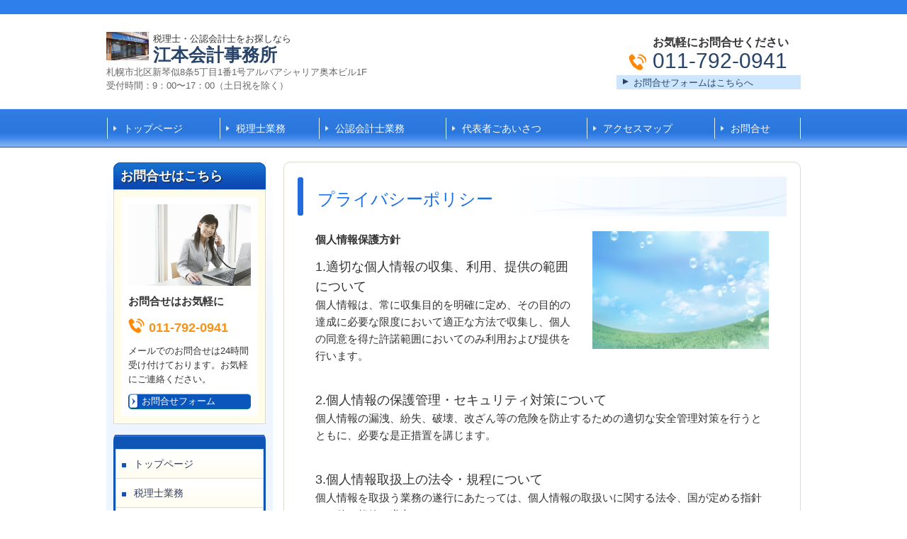

--- FILE ---
content_type: text/html; charset=utf-8
request_url: http://www.emoto-tax.com/183136803
body_size: 16452
content:
<!DOCTYPE html>
<?ra-page image-convert="no" g="SP" ?>
<html lang="ja" prefix="og: http://ogp.me/ns#">
<head>
<meta charset="UTF-8" />
<meta property="og:site_name" content="江本会計事務所（札幌市北区）" />
<meta property="og:title" content="プライバシーポリシー" />
<meta property="og:type" content="article" />
<meta property="og:url" content="http://www.emoto-tax.com/183136803" />
<link rel="canonical" href="http://www.emoto-tax.com/183136803" />
<meta name="disparea" content="vga" />
<meta name="format-detection" content="telephone=no" />
<meta name="SKYPE_TOOLBAR" content="SKYPE_TOOLBAR_PARSER_COMPATIBLE" />
<title>プライバシーポリシー - 江本会計事務所（札幌市北区）</title>
<link rel="stylesheet" type="text/css" href="/cms/_master/common/css/normalize.css" />
<link rel="stylesheet" type="text/css" href="/cms/_master/common/css/bhsystem.css" />
<link rel="stylesheet" type="text/css" href="/_master/theme/A1-1c1-L25_v10/pc/layout.css" />
<link rel="stylesheet" type="text/css" href="/_master/theme/A1-1c1-L25_v10/pc/mod.css" />
<script>
    (function() {
        var protocol = location.protocol;
        document.write('<script src="' + protocol + '//cdnjs.cloudflare.com/ajax/libs/modernizr/2.6.2/modernizr.min.js">\x3C/script>');
    }());
</script>
</head>
<body class="mod-body">
<div class="area-all">

<header class="area-header" data-cms-parts-group="">
<div class="area-header-inner">

</div>
<div class="area-header-inner2">
<div   data-parts-name="part-header-088_001 v7" class="mod-parts-sitename ex-style_01A1 ex-first-part"><div  class="mod-top-sitename"></div><div  class="mod-3col-sitename"><div  class="mod-3col-inner ex-first-child"><div  class="mod-title-sitename ex-first-child"><p  class="mod-title-inner ex-first-child"><img  src="/_p/4453/images/pc/a971f064.JPG"  class="mod-title-logo"></p><div  class="mod-title-inner2"><p  class="mod-title-hosoku-sitename ex-first-child">税理士・公認会計士をお探しなら</p><p  class="mod-title-text-sitename"><a href="/">江本会計事務所</a></p></div></div><p  class="mod-address-sitename">札幌市北区新琴似8条5丁目1番1号アルバアシャリア奥本ビル1F</p><p  class="mod-address-sitename">受付時間：9：00〜17：00（土日祝を除く）</p></div><div  class="mod-3col-inner3"><div  class="mod-tel-sitename ex-first-child"><i  class="mod-icon_tel ex-first-child"></i><div  class="mod-tel-inner"><p  class="mod-tel-golo-sitename"><span style="font-size:16px"><strong>お気軽にお問合せください</strong></span></p><p  class="mod-telnum-sitename"><span>011-792-0941</span></p></div></div><div    class="mod-bnr3-sitename"><a href="/938935011"><div  class="mod-bnr-inner"><p>お問合せフォームはこちらへ</p></div></a></div></div></div></div>
<nav   data-parts-name="part-header-005 v8" class="ex-style_01A1 mod-gnav2"><div  class="mod-gnav-inner"><div  class="mod-gnav-inner2"><ul><li   class=""><span  class="mod-gnav-item"><a href="/">トップページ</a></span></li><li   class=""><span  class="mod-gnav-item"><a href="/181554012">税理士業務</a></span></li><li   class=""><span  class="mod-gnav-item"><a href="/747019332">公認会計士業務</a></span></li><li   class=""><span  class="mod-gnav-item"><a href="/53144767">代表者ごあいさつ</a></span></li><li   class=""><span  class="mod-gnav-item"><a href="/377733640">アクセスマップ</a></span></li><li  class=""><span class="mod-gnav-item"><a href="/938935011">お問合せ</a></span></li></ul></div></div></nav>
</div>
<div class="area-header-inner3">

</div>
<div class="area-header-inner4">

</div>
</header>


<div class="area-container">

<div class="area-main" data-cms-parts-group="">
<div class="area-main-inner">

</div>
<div class="area-main-inner2">
<div   data-parts-name="part-main-004 v8" class="ex-style_01A1 mod-box3 ex-first-part"><div  class="mod-box-inner"><div  class="mod-box-inner2"><div  class="mod-title3 ex-first-child"><div  class="mod-title3-inner ex-first-child"><h1  class="mod-title3-inner3 ex-first-child"><span style="font-size:24px">プライバシーポリシー</span></h1></div></div></div></div></div>
<div    data-parts-name="part-main-243 v8" class="ex-style_w1A1 ex-imgFloat mod-box3"><div  class="mod-box-inner"><div  class="mod-box-inner2"><div       class="ex-first-child"><div class="step1 ex-first-child"><div  class="mod-box40 ex-first-child"><div  class="mod-2col4 ex-first-child"><div  class="mod-2col-wrap"><div  class="mod-2col-inner"><div  class="mod-2col-inner-2"><p  class="mod-image ex-first-child"><img   src="/_p/4453/images/pc/e76b6342.jpg"></p></div></div><div  class="mod-2col-inner2"><div  class="mod-2col-inner2-2"><div  class="mod-rte17 ex-first-child"><p><strong>個人情報保護方針</strong></p><p><span style="font-size:18px">1.適切な個人情報の収集、利用、提供の範囲について</span><br>個人情報は、常に収集目的を明確に定め、その目的の達成に必要な限度において適正な方法で収集し、個人の同意を得た許諾範囲においてのみ利用および提供を行います。</p><p><br><span style="font-size:18px">2.個人情報の保護管理・セキュリティ対策について</span><br>個人情報の漏洩、紛失、破壊、改ざん等の危険を防止するための適切な安全管理対策を行うとともに、必要な是正措置を講じます。</p><p><br><span style="font-size:18px">3.個人情報取扱上の法令・規程について</span><br>個人情報を取扱う業務の遂行にあたっては、個人情報の取扱いに関する法令、国が定める指針その他の規範を遵守します。</p><p><br><span style="font-size:18px">4.コンプライアンス・プログラムの継続的改善について</span><br>個人情報の保護に万全を期すため、個人情報管理の仕組みを適宜見直し、継続的に改善していきます。</p><p><br><span style="font-size:18px">5.個人情報の開示、訂正、利用停止等について</span><br>情報の開示、訂正、利用停止及び第三者提供停止の求めがあった場合は、請求者が本人であることを確認した上で、特別な理由のない限り、 合理的な範囲及び妥当な期間で対応します。</p><p><br><span style="font-size:18px">6.個人情報に関する苦情・相談・問い合わせについて</span><br>苦情・相談・お問い合わせ等があった場合は、誠実かつ迅速な対応に努めます。</p></div></div></div></div></div></div></div></div></div></div></div>
</div>
<div class="area-main-inner3">
<div   data-parts-name="part-main-271_002 v10" class="ex-style_t5A1 ex-imgSize_2S mod-box3 mod-margin2"><div  class="mod-box-inner"><div  class="mod-box-inner2"></div></div></div>
<div   data-parts-name="part-main-271_002 v10" class="ex-style_t5A1 ex-imgSize_2S mod-box3 mod-margin2"><div  class="mod-box-inner"><div  class="mod-box-inner2"></div></div></div>
</div>
<div class="area-main-inner4">

</div>
</div>

<div class="area-side-left" data-cms-parts-group="">
<div class="area-side-left-inner">
<div    data-parts-name="part-side-016_002 v7" class="ex-style_t2A1 mod-box4 ex-first-part"><div  class="mod-box-inner"><div  class="mod-box-inner2"><div  class="mod-label2 ex-first-child"><div  class="mod-label-inner"><h4  class="mod-h">お問合せはこちら</h4></div></div><div  class="mod-box12"><div  class="mod-box-inner"><p  class="mod-image ex-first-child"><img   src="/_p/4453/images/pc/93ecfc58.jpg"  alt=""></p><p  class="mod-text18">お問合せはお気軽に</p><div  class="mod-box36"><div  class="mod-tel17 ex-first-child"><p  class="mod-tel-inner2 ex-first-child"><span>011-792-0941</span></p></div></div><p  class="mod-text3">メールでのお問合せは24時間受け付けております。お気軽にご連絡ください。</p><div class="mod-box13"><div class="step1 ex-first-child"></div></div><div   class="mod-bnr11"><a href="/938935011"><div  class="mod-bnr-inner"><p>お問合せフォーム</p></div></a></div></div></div></div></div></div>
<div   data-parts-name="part-side-018 v8" class="mod-side-menu-box mod-margin1 ex-style_03A1"><div  class="mod-side-menu-box-inner"><div  class="mod-side-menu-box-inner2"><div  class="mod-side-menu-box-h ex-first-child"></div><div  class="mod-side-menu"><div class="mod-side-menu-list" data-cms-editable="sidemenu"><ul><li><span class="mod-side-menu-item "><a href="/">トップページ</a></span></li><li><span class="mod-side-menu-item "><a href="/181554012">税理士業務</a></span><div class="mod-side-menu-list"><ul><li><span class="mod-side-menu-item "><a href="/72568053">税務顧問</a></span></li><li><span class="mod-side-menu-item "><a href="/624753056">相続税の相談・申告</a></span></li></ul></div></li><li><span class="mod-side-menu-item "><a href="/747019332">公認会計士業務</a></span><div class="mod-side-menu-list"><ul><li><span class="mod-side-menu-item "><a href="/15161568182521">医療法人のお客様</a></span></li><li><span class="mod-side-menu-item "><a href="/14731391113821">社会福祉法人のお客様</a></span></li><li><span class="mod-side-menu-item "><a href="/195258114">公益法人のお客様</a></span></li><li><span class="mod-side-menu-item "><a href="/266967000">幼稚園・学校法人のお客様</a></span></li></ul></div></li><li><span class="mod-side-menu-item "><a href="/855445431">よくあるご質問</a></span></li><li><span class="mod-side-menu-item "><span>事務所案内</span></span><div class="mod-side-menu-list"><ul><li><span class="mod-side-menu-item "><a href="/53144767">代表者ごあいさつ</a></span></li><li><span class="mod-side-menu-item "><a href="/377733640">アクセスマップ</a></span></li><li><span class="mod-side-menu-item state-current"><a href="/183136803">プライバシーポリシー</a></span></li></ul></div></li><li><span class="mod-side-menu-item "><a href="/938935011">お問合せ</a></span></li></ul></div></div><div  class="mod-side-menu-box-b"></div></div></div></div>
<div    data-parts-name="part-side-032_002 v8" class="ex-style_01A1 mod-set-daihyo-side mod-margin1"><div  class="mod-box-inner"><div  class="mod-box-inner2"><div  class="mod-h_4_side ex-first-child"><div  class="mod-h_4-inner"><h4  class="mod-h">ごあいさつ</h4></div></div><div  class="mod-box-in1-side"><div  class="mod-box-inner"><p  class="mod-img-side ex-first-child"><img   src="/_p/4453/images/pc/f582e3ac.JPG"></p><div  class="mod-h_5_pic_bottom_side ex-align-center"><i  class="mod-icon_1"></i><h5  class="mod-h">江本　智幸</h5></div><p  class="mod-text-pic-side">親切・丁寧な対応をモットーとしておりますのでお気軽にご相談ください。</p><div    class="mod-bnr-1st-side"><a href="/53144767"><div  class="mod-bnr-inner"><p>代表者ごあいさつ</p></div></a></div></div></div></div></div></div>
<div    data-parts-name="part-side-027 v8" class="ex-style_01A1 mod-box50 mod-margin1"><div    class="ex-first-child"><div class="step1 ex-first-child"><div   class="mod-bnr31 ex-first-child"><a href="/938935011"><div  class="mod-bnr-inner"><p>お問合せはこちら</p></div></a></div></div></div></div>
</div>
<div class="area-side-left-inner2">

</div>
<div class="area-side-left-inner3">

</div>
<div class="area-side-left-inner4">

</div>
</div>

</div>


<footer class="area-footer" data-cms-parts-group="">
<div class="area-footer-inner">

</div>
<div class="area-footer-inner2">

</div>
<div class="area-footer-inner3">

</div>
<div class="area-footer-inner4">
<nav   data-parts-name="part-footer-038 v9" class="ex-style_01A1 mod-set-navi-footer ex-first-part"><div  class="mod-set-navi-inner"><div  class="mod-navi-footer"><ul><li   class=""><span  class="mod-gnav-item"><a href="/">トップページ</a></span></li><li   class=""><span  class="mod-gnav-item"><a href="/181554012">税理士業務</a></span></li><li   class=""><span  class="mod-gnav-item"><a href="/747019332">公認会計士業務</a></span></li><li   class=""><span  class="mod-gnav-item"><a href="/53144767">代表者ごあいさつ</a></span></li><li   class=""><span  class="mod-gnav-item"><a href="/377733640">アクセスマップ</a></span></li><li   class=""><span  class="mod-gnav-item"><a href="/938935011">お問合せ</a></span></li></ul></div></div></nav>
<div   data-parts-name="part-footer-036_002 v9" class="ex-style_01A1 mod-box46"><div  class="mod-box-inner"><div  class="mod-box47 ex-first-child"><div  class="mod-3col8"><div  class="mod-3col-inner"><div  class="mod-title12 ex-first-child"><p  class="mod-title-inner ex-first-child"><img  src="/_p/4453/images/pc/6601bfe0.JPG"  class="mod-title-inner-img"></p><div  class="mod-title-inner2"><p  class="mod-title-inner3 ex-first-child">札幌市北区の税理士・公認会計士</p><p  class="mod-title-inner4">江本会計事務所</p></div></div><p  class="mod-text25">〒001－0908　札幌市北区新琴似8条5丁目1番1号<br>アルバアシャリア奥本ビル1階</p><p  class="mod-text26"><span>市営地下鉄南北線 麻生駅3番出口より 徒歩10分</span><br><span>ＪＲ学園都市線 新琴似駅より 徒歩7分</span><br><span>お客様用駐車場があります（当ビル敷地内西側17番）</span></p><div  class="mod-bnr-set5"><div    class="mod-bnr-inner ex-align-left ex-first-child"><a href="/53144767"><div  class="mod-bnr-inner-2"><p>代表者ごあいさつ</p></div></a></div><div   class="mod-bnr-inner2 ex-align-right"><a href="/855445431"><div  class="mod-bnr-inner2-2"><p>よくあるご質問</p></div></a></div></div></div><div  class="mod-3col-inner2"><div   class="mod-html6 ex-first-child"><iframe src="https://www.google.com/maps/embed?pb=!1m18!1m12!1m3!1d2912.5292177350007!2d141.3263394113131!3d43.11440767101237!2m3!1f0!2f0!3f0!3m2!1i1024!2i768!4f13.1!3m3!1m2!1s0x5f0b28a57a2edc49%3A0xc6b616b17148928a!2z5rGf5pys5Lya6KiI5LqL5YuZ5omA!5e0!3m2!1sja!2sjp!4v1740700851151!5m2!1sja!2sjp" width="600" height="450" style="border:0;" allowfullscreen="" loading="lazy" referrerpolicy="no-referrer-when-downgrade"></iframe></div></div><div  class="mod-3col-inner3"><div  class="mod-tel22 ex-first-child"><p   class="mod-tel-inner ex-first-child"><img  src="/_p/4453/images/pc/f4518563.jpg"  class="mod-tel-inner-img"></p><div  class="mod-tel-inner2"><p  class="mod-tel-inner3 ex-first-child">お気軽にお問合せください</p><!-- 2d91a09c-0e36-4ebf-ab0d-ed39a6371614 --><div  class="mod-tel-inner4"><i  class="mod-icon_tel ex-first-child"></i><p  class="mod-tel-inner4-2"><span>011-792-0941</span></p></div><!-- 2d91a09c-0e36-4ebf-ab0d-ed39a6371614 --></div></div><p  class="mod-text25">営業時間　9:00～17:00（土日祝を除く）</p><p  class="mod-text24">お問い合わせフォームからは24時間受付けております。</p><p  class="mod-text26"></p><div    class="mod-bnr34"><a href="/938935011"><div  class="mod-bnr-inner"><p>お問合せはこちら</p></div></a></div></div></div></div></div></div>
<div   data-parts-name="part-footer-006 v7" class="ex-style_01A1 mod-box22"><div  class="mod-box-inner"><div  class="mod-box25"><p  class="mod-text17">(c)&nbsp;江本会計事務所</p></div></div></div>
</div>
</footer>

</div>





<!-- Piwik -->
<script type="text/javascript">
var pkBaseURL = (("https:" == document.location.protocol) ? "https://stats.wms-analytics.net/" : "http://stats.wms-analytics.net/");
document.write(unescape("%3Cscript src='" + pkBaseURL + "piwik.js' type='text/javascript'%3E%3C/script%3E"));
</script><script type="text/javascript">
try {
var piwikTracker = Piwik.getTracker(pkBaseURL + "piwik.php", 19372);
piwikTracker.trackPageView();
piwikTracker.enableLinkTracking();
} catch( err ) {}
</script><noscript><p><img src="http://stats.wms-analytics.net/piwik.php?idsite=19372" style="border:0" alt="" /></p></noscript>
<!-- End Piwik Tracking Code -->


<script>
  (function() {
    var protocol = location.protocol;
    document.write('<script src="' + protocol + '//ajax.googleapis.com/ajax/libs/jquery/1.9.1/jquery.min.js">\x3C/script>');
  }());
</script>
<script src="/cms/_master/common/js/form.js"></script>
<script src="/cms/_master/common/js/pc.js"></script>
<script src="/cms/_master/common/js/pc2.js"></script>

</body>
</html>


--- FILE ---
content_type: text/css
request_url: http://www.emoto-tax.com/_master/theme/A1-1c1-L25_v10/pc/mod-blessed10.css?z=1429001775966
body_size: 24050
content:
@charset "UTF-8";.area-container{background-image:url("img/area-container/bg.png")}.area-side-left{background-image:url("img/area-side/bg.png")}.mod-2col2,.mod-2col4,.mod-2col6,.mod-2col7,.mod-2col16,.mod-2col17,.mod-2col22,.mod-2col25,.mod-2col26,.mod-2col27,.mod-2col31,.mod-2col34,.mod-2col40,.mod-2col42,.mod-2col43,.mod-2col43>.mod-2col-inner2,.mod-2col45,.mod-2col-spec,.mod-2col-spec2,.mod-2col-spec3,.mod-2col-spec4,.mod-3col,.mod-3col4,.mod-3col8,.mod-bnr-set4,.mod-bnr-set5,.mod-info8,.mod-fnav ul,.mod-card,.mod-header-image,.mod-info-news,.mod-2col_ver2,.mod-2col50,.mod-2col-side,.mod-2col-in1>.mod-2col-wrap,.mod-2col-in1-inset>.mod-2col-wrap,.mod-2col-in1-hyo>.mod-2col-wrap,.mod-2col50-in2 .mod-2col-wrap,.mod-2col50-in2 .mod-2col-wrap2,.mod-2col50-in2-inset .mod-2col-wrap,.mod-2col50-in2-inset .mod-2col-wrap2,.mod-3col_ver2,.mod-3col-footer,.mod-3col-in1,.mod-3col-in2,.mod-3col-in2-inset,.mod-4col,.mod-4col-in2-inset,.ex-style_01C1 .mod-set-toiawase-2col .mod-box-in1 .mod-2col-in2 .mod-2col-wrap2,.ex-style_01C2 .mod-set-toiawase-2col .mod-box-in1 .mod-2col-in2 .mod-2col-wrap2,.ex-style_01C3 .mod-set-toiawase-2col .mod-box-in1 .mod-2col-in2 .mod-2col-wrap2,.ex-style_01B1 .mod-set-toiawase-2col .mod-box-in1 .mod-2col-in2 .mod-2col-wrap2,.ex-style_01B2 .mod-set-toiawase-2col .mod-box-in1 .mod-2col-in2 .mod-2col-wrap2,.ex-style_01B3 .mod-set-toiawase-2col .mod-box-in1 .mod-2col-in2 .mod-2col-wrap2,.ex-style_01A1 .mod-set-toiawase-2col .mod-box-in1 .mod-2col-in2 .mod-2col-wrap2,.ex-style_01A2 .mod-set-toiawase-2col .mod-box-in1 .mod-2col-in2 .mod-2col-wrap2,.ex-style_01A3 .mod-set-toiawase-2col .mod-box-in1 .mod-2col-in2 .mod-2col-wrap2{*zoom:1}.mod-2col2:before,.mod-2col4:before,.mod-2col6:before,.mod-2col7:before,.mod-2col16:before,.mod-2col17:before,.mod-2col22:before,.mod-2col25:before,.mod-2col26:before,.mod-2col27:before,.mod-2col31:before,.mod-2col34:before,.mod-2col40:before,.mod-2col42:before,.mod-2col43:before,.mod-2col43>.mod-2col-inner2:before,.mod-2col45:before,.mod-2col-spec:before,.mod-2col-spec2:before,.mod-2col-spec3:before,.mod-2col-spec4:before,.mod-3col:before,.mod-3col4:before,.mod-3col8:before,.mod-bnr-set4:before,.mod-bnr-set5:before,.mod-info8:before,.mod-fnav ul:before,.mod-card:before,.mod-header-image:before,.mod-info-news:before,.mod-2col_ver2:before,.mod-2col50:before,.mod-2col-side:before,.mod-2col-in1>.mod-2col-wrap:before,.mod-2col-in1-inset>.mod-2col-wrap:before,.mod-2col-in1-hyo>.mod-2col-wrap:before,.mod-2col50-in2 .mod-2col-wrap:before,.mod-2col50-in2 .mod-2col-wrap2:before,.mod-2col50-in2-inset .mod-2col-wrap:before,.mod-2col50-in2-inset .mod-2col-wrap2:before,.mod-3col_ver2:before,.mod-3col-footer:before,.mod-3col-in1:before,.mod-3col-in2:before,.mod-3col-in2-inset:before,.mod-4col:before,.mod-4col-in2-inset:before,.ex-style_01C1 .mod-set-toiawase-2col .mod-box-in1 .mod-2col-in2 .mod-2col-wrap2:before,.ex-style_01C2 .mod-set-toiawase-2col .mod-box-in1 .mod-2col-in2 .mod-2col-wrap2:before,.ex-style_01C3 .mod-set-toiawase-2col .mod-box-in1 .mod-2col-in2 .mod-2col-wrap2:before,.ex-style_01B1 .mod-set-toiawase-2col .mod-box-in1 .mod-2col-in2 .mod-2col-wrap2:before,.ex-style_01B2 .mod-set-toiawase-2col .mod-box-in1 .mod-2col-in2 .mod-2col-wrap2:before,.ex-style_01B3 .mod-set-toiawase-2col .mod-box-in1 .mod-2col-in2 .mod-2col-wrap2:before,.ex-style_01A1 .mod-set-toiawase-2col .mod-box-in1 .mod-2col-in2 .mod-2col-wrap2:before,.ex-style_01A2 .mod-set-toiawase-2col .mod-box-in1 .mod-2col-in2 .mod-2col-wrap2:before,.ex-style_01A3 .mod-set-toiawase-2col .mod-box-in1 .mod-2col-in2 .mod-2col-wrap2:before,.mod-2col2:after,.mod-2col4:after,.mod-2col6:after,.mod-2col7:after,.mod-2col16:after,.mod-2col17:after,.mod-2col22:after,.mod-2col25:after,.mod-2col26:after,.mod-2col27:after,.mod-2col31:after,.mod-2col34:after,.mod-2col40:after,.mod-2col42:after,.mod-2col43:after,.mod-2col43>.mod-2col-inner2:after,.mod-2col45:after,.mod-2col-spec:after,.mod-2col-spec2:after,.mod-2col-spec3:after,.mod-2col-spec4:after,.mod-3col:after,.mod-3col4:after,.mod-3col8:after,.mod-bnr-set4:after,.mod-bnr-set5:after,.mod-info8:after,.mod-fnav ul:after,.mod-card:after,.mod-header-image:after,.mod-info-news:after,.mod-2col_ver2:after,.mod-2col50:after,.mod-2col-side:after,.mod-2col-in1>.mod-2col-wrap:after,.mod-2col-in1-inset>.mod-2col-wrap:after,.mod-2col-in1-hyo>.mod-2col-wrap:after,.mod-2col50-in2 .mod-2col-wrap:after,.mod-2col50-in2 .mod-2col-wrap2:after,.mod-2col50-in2-inset .mod-2col-wrap:after,.mod-2col50-in2-inset .mod-2col-wrap2:after,.mod-3col_ver2:after,.mod-3col-footer:after,.mod-3col-in1:after,.mod-3col-in2:after,.mod-3col-in2-inset:after,.mod-4col:after,.mod-4col-in2-inset:after,.ex-style_01C1 .mod-set-toiawase-2col .mod-box-in1 .mod-2col-in2 .mod-2col-wrap2:after,.ex-style_01C2 .mod-set-toiawase-2col .mod-box-in1 .mod-2col-in2 .mod-2col-wrap2:after,.ex-style_01C3 .mod-set-toiawase-2col .mod-box-in1 .mod-2col-in2 .mod-2col-wrap2:after,.ex-style_01B1 .mod-set-toiawase-2col .mod-box-in1 .mod-2col-in2 .mod-2col-wrap2:after,.ex-style_01B2 .mod-set-toiawase-2col .mod-box-in1 .mod-2col-in2 .mod-2col-wrap2:after,.ex-style_01B3 .mod-set-toiawase-2col .mod-box-in1 .mod-2col-in2 .mod-2col-wrap2:after,.ex-style_01A1 .mod-set-toiawase-2col .mod-box-in1 .mod-2col-in2 .mod-2col-wrap2:after,.ex-style_01A2 .mod-set-toiawase-2col .mod-box-in1 .mod-2col-in2 .mod-2col-wrap2:after,.ex-style_01A3 .mod-set-toiawase-2col .mod-box-in1 .mod-2col-in2 .mod-2col-wrap2:after{content:"";display:table}.mod-2col2:after,.mod-2col4:after,.mod-2col6:after,.mod-2col7:after,.mod-2col16:after,.mod-2col17:after,.mod-2col22:after,.mod-2col25:after,.mod-2col26:after,.mod-2col27:after,.mod-2col31:after,.mod-2col34:after,.mod-2col40:after,.mod-2col42:after,.mod-2col43:after,.mod-2col43>.mod-2col-inner2:after,.mod-2col45:after,.mod-2col-spec:after,.mod-2col-spec2:after,.mod-2col-spec3:after,.mod-2col-spec4:after,.mod-3col:after,.mod-3col4:after,.mod-3col8:after,.mod-bnr-set4:after,.mod-bnr-set5:after,.mod-info8:after,.mod-fnav ul:after,.mod-card:after,.mod-header-image:after,.mod-info-news:after,.mod-2col_ver2:after,.mod-2col50:after,.mod-2col-side:after,.mod-2col-in1>.mod-2col-wrap:after,.mod-2col-in1-inset>.mod-2col-wrap:after,.mod-2col-in1-hyo>.mod-2col-wrap:after,.mod-2col50-in2 .mod-2col-wrap:after,.mod-2col50-in2 .mod-2col-wrap2:after,.mod-2col50-in2-inset .mod-2col-wrap:after,.mod-2col50-in2-inset .mod-2col-wrap2:after,.mod-3col_ver2:after,.mod-3col-footer:after,.mod-3col-in1:after,.mod-3col-in2:after,.mod-3col-in2-inset:after,.mod-4col:after,.mod-4col-in2-inset:after,.ex-style_01C1 .mod-set-toiawase-2col .mod-box-in1 .mod-2col-in2 .mod-2col-wrap2:after,.ex-style_01C2 .mod-set-toiawase-2col .mod-box-in1 .mod-2col-in2 .mod-2col-wrap2:after,.ex-style_01C3 .mod-set-toiawase-2col .mod-box-in1 .mod-2col-in2 .mod-2col-wrap2:after,.ex-style_01B1 .mod-set-toiawase-2col .mod-box-in1 .mod-2col-in2 .mod-2col-wrap2:after,.ex-style_01B2 .mod-set-toiawase-2col .mod-box-in1 .mod-2col-in2 .mod-2col-wrap2:after,.ex-style_01B3 .mod-set-toiawase-2col .mod-box-in1 .mod-2col-in2 .mod-2col-wrap2:after,.ex-style_01A1 .mod-set-toiawase-2col .mod-box-in1 .mod-2col-in2 .mod-2col-wrap2:after,.ex-style_01A2 .mod-set-toiawase-2col .mod-box-in1 .mod-2col-in2 .mod-2col-wrap2:after,.ex-style_01A3 .mod-set-toiawase-2col .mod-box-in1 .mod-2col-in2 .mod-2col-wrap2:after{clear:both}.mod-bnr17,.mod-html small a,.mod-html4 small a,.mod-html5 small a,.mod-html6 small a,.mod-link2 p,.mod-link7 .mod-link-inner,.mod-link10 p,.mod-link11 p,.mod-link12 p,.mod-fnav ul li,.mod-tel11,.mod-tel17,.mod-tel18,.mod-ftel9,.mod-ftel15,.mod-ftel16,.mod-html_ver2 small a,.mod-html-doga small a,.mod-html-map small a,.mod-html-slide small a,.mod-html-side small a,.mod-html-slide-side small a,.mod-html-map-side small a,.mod-html-header small a,.mod-html-slide-header small a,.mod-html-header-footer small a,.mod-html-map-footer small a,.mod-info-side,.mod-tel-ig,.mod-tel-ig-side,.mod-tel-g,.mod-tel-g-side,.mod-bnr-map,.mod-link-pic p,.mod-link-back p,.mod-link-yudo .mod-link-inner,.mod-link-pic-side p,.mod-link-list-side p,.mod-link-hyo-side p,.mod-navi-footer li,.mod-ftel-ig,.mod-ftel-ig-side,.mod-ftel-g,.mod-ftel-g-side,.mod-set-company-footer .mod-bnr-footer{display:inline-block;*display:inline;*zoom:1}.mod-2col_ver2>.mod-2col-inner>.ex-first-child,.mod-2col50-in2 .mod-2col-inner-3>div>.mod-2col_ver2>.mod-2col-inner>.ex-first-child,.mod-2col50-in2 .mod-2col-inner2-3>div>.mod-2col_ver2>.mod-2col-inner>.ex-first-child,.mod-2col50-in2-inset .mod-2col-inner-3>div>.mod-2col_ver2>.mod-2col-inner>.ex-first-child,.mod-2col50-in2-inset .mod-2col-inner2-3>div>.mod-2col_ver2>.mod-2col-inner>.ex-first-child,.mod-2col_ver2>.mod-2col-inner>.ex-first-child>.ex-first-child,.mod-2col_ver2>.mod-2col-inner2>.ex-first-child,.mod-2col50-in2 .mod-2col-inner-3>div>.mod-2col_ver2>.mod-2col-inner2>.ex-first-child,.mod-2col50-in2 .mod-2col-inner2-3>div>.mod-2col_ver2>.mod-2col-inner2>.ex-first-child,.mod-2col50-in2-inset .mod-2col-inner-3>div>.mod-2col_ver2>.mod-2col-inner2>.ex-first-child,.mod-2col50-in2-inset .mod-2col-inner2-3>div>.mod-2col_ver2>.mod-2col-inner2>.ex-first-child,.mod-2col_ver2>.mod-2col-inner2>.ex-first-child>.ex-first-child{margin-top:0 !important}.mod-2col_ver2>.mod-2col-inner>a>.ex-first-child,.mod-2col_ver2>.mod-2col-inner2>a>.ex-first-child{margin-top:0 !important}.mod-2col50-in2>.mod-2col-inner-3>.ex-first-child,.mod-2col50-in2-inset>.mod-2col-inner-3>.ex-first-child,.mod-2col50-in2>.mod-2col-inner-3>.ex-first-child>.ex-first-child,.mod-2col50-in2-inset>.mod-2col-inner-3>.ex-first-child>.ex-first-child,.mod-2col50-in2>.mod-2col-inner2-3>.ex-first-child,.mod-2col50-in2-inset>.mod-2col-inner2-3>.ex-first-child,.mod-2col50-in2>.mod-2col-inner2-3>.ex-first-child>.ex-first-child,.mod-2col50-in2-inset>.mod-2col-inner2-3>.ex-first-child>.ex-first-child{margin-top:0 !important}.mod-2col50-in2>.mod-2col-inner-3>a>.ex-first-child,.mod-2col50-in2-inset>.mod-2col-inner-3>a>.ex-first-child,.mod-2col50-in2>.mod-2col-inner2-3>a>.ex-first-child,.mod-2col50-in2-inset>.mod-2col-inner2-3>a>.ex-first-child{margin-top:0 !important}body:after{content:url(/cms/_master/common/img/lightbox2/close.png) url(/cms/_master/common/img/lightbox2/loading.gif) url(/cms/_master/common/img/lightbox2/prev.png) url(/cms/_master/common/img/lightbox2/next.png);display:none}.lightboxOverlay{position:absolute;top:0;left:0;z-index:9999;background-color:#000;filter:progid:DXImageTransform.Microsoft.Alpha(Opacity=80);opacity:0.8;display:none}.lightbox{position:absolute;left:0;width:100%;z-index:10000;text-align:center;line-height:0;font-weight:normal}.lightbox .lb-image{display:block;height:auto;max-width:inherit;-o-border-radius:3px;border-radius:3px}.lightbox a img{border:none}.lb-outerContainer{position:relative;background-color:#fff;*zoom:1;width:250px;height:250px;margin:0 auto;-o-border-radius:4px;border-radius:4px}.lb-outerContainer:after{content:"";display:table;clear:both}.lb-container{padding:4px}.lb-loader{position:absolute;top:43%;left:0%;height:25%;width:100%;text-align:center;line-height:0}.lb-cancel{display:block;width:32px;height:32px;margin:0 auto;background:url(/cms/_master/common/img/lightbox2/loading.gif) no-repeat}.lb-nav{position:absolute;top:0;left:0;height:100%;width:100%;z-index:10}.lb-container>.nav{left:0}.lb-nav a{outline:none}.lb-prev,.lb-next{width:49%;height:100%;cursor:pointer;display:block}.lb-prev{left:0;float:left;filter:progid:DXImageTransform.Microsoft.Alpha(Opacity=0);opacity:0;-webkit-transition:opacity 0.6s;transition:opacity 0.6s}.lb-prev:hover{filter:progid:DXImageTransform.Microsoft.Alpha(Opacity=100);opacity:1;background:url(/cms/_master/common/img/lightbox2/prev.png) left 48% no-repeat}.lb-next{right:0;float:right;filter:progid:DXImageTransform.Microsoft.Alpha(Opacity=0);opacity:0;-webkit-transition:opacity 0.6s;transition:opacity 0.6s}.lb-next:hover{filter:progid:DXImageTransform.Microsoft.Alpha(Opacity=100);opacity:1;background:url(/cms/_master/common/img/lightbox2/next.png) right 48% no-repeat}.lb-dataContainer{margin:0 auto;padding-top:5px;*zoom:1;width:100%;border-bottom-left-radius:4px;border-bottom-right-radius:4px}.lb-dataContainer:after{content:"";display:table;clear:both}.lb-data{padding:0 4px;color:#bbb}.lb-data .lb-details{width:85%;float:left;text-align:left;line-height:1.1em}.lb-data .lb-caption{font-size:13px;font-weight:bold;line-height:1em}.lb-data .lb-number{display:block;clear:left;padding-bottom:1em;font-size:12px;color:#999}.lb-data .lb-close{display:block;float:right;width:30px;height:30px;background:url(/cms/_master/common/img/lightbox2/close.png) top right no-repeat;text-align:right;outline:none;filter:progid:DXImageTransform.Microsoft.Alpha(Opacity=70);opacity:0.7;-webkit-transition:opacity 0.2s;transition:opacity 0.2s}.lb-data .lb-close:hover{cursor:pointer;filter:progid:DXImageTransform.Microsoft.Alpha(Opacity=100);opacity:1}.mod-body{color:#333;font-size:15px;font-family:"ヒラギノ角ゴ Pro W3","Hiragino Kaku Gothic Pro","メイリオ",Meiryo,Osaka,"ＭＳ Ｐゴシック","MS PGothic",sans-serif;line-height:1.6;word-wrap:break-word;background-color:#fff;margin:0}.mod-body table{border-spacing:0;border-collapse:collapse}.mod-body div{-moz-box-sizing:border-box;box-sizing:border-box}.mod-body p{margin:0}.mod-body h1,.mod-body h2,.mod-body h3,.mod-body h4,.mod-body h5,.mod-body h6{margin:0;font-weight:normal}.mod-body a{color:#335a93;text-decoration:none}.mod-body a:hover{text-decoration:underline}.mod-body a:hover p{text-decoration:underline}.mod-body img{vertical-align:bottom}.mod-body div[contenteditable=true] a[name],.mod-body p[contenteditable=true] a[name],.mod-body h1[contenteditable=true] a[name],.mod-body h2[contenteditable=true] a[name],.mod-body h3[contenteditable=true] a[name],.mod-body h4[contenteditable=true] a[name],.mod-body h5[contenteditable=true] a[name]{display:block;min-height:15px}[class*="mod-h"],[class*="mod-link"]{word-break:break-all}.mod-body .mod-margin1{margin-top:15px !important}.mod-body .mod-margin2{margin-top:30px !important}.mod-body .mod-margin3{margin-top:45px !important}.mod-h_2_ver2,.mod-h_3_ver2{display:table;vertical-align:middle}.mod-h_2_ver2 i,.mod-h_3_ver2 i{display:table-cell}.mod-h_2_ver2>div,.mod-h_3_ver2>div{display:table-cell;vertical-align:middle}.mod-h_2_ver2>div>p,.mod-h_3_ver2>div>p{font-size:13px;padding-left:0;margin:0 !important}.mod-h_5_4,.mod-h_5_5,.mod-h_5_6,.mod-h_5_9,.mod-h_5_14,.mod-h_5_15,.mod-h_5_22,.mod-h_5_23,.mod-h_5_24,.mod-h_5_28,.mod-h_5_29,.mod-h_5_30,.mod-h_5_4A1_s,.mod-h_5_4A2_s,.mod-h_5_4A3_s,.mod-h_5_4B1_s,.mod-h_5_4B1b_s,.mod-h_5_4B2_s,.mod-h_5_4B2b_s,.mod-h_5_4B3_s,.mod-h_5_4B3b_s,.mod-h_5_4C1_s,.mod-h_5_4C2_s,.mod-h_5_4C3_s,.mod-h_5_4A1_l,.mod-h_5_4A2_l,.mod-h_5_4A3_l,.mod-h_5_4B1_l,.mod-h_5_4B1b_l,.mod-h_5_4B2_l,.mod-h_5_4B2b_l,.mod-h_5_4B3_l,.mod-h_5_4B3b_l,.mod-h_5_4C1_l,.mod-h_5_4C2_l,.mod-h_5_4C3_l,.mod-h_5_4A1b_l,.mod-h_5_4A2b_l,.mod-h_5_4A3b_l,.mod-h_5_4C1b_l,.mod-h_5_4C2b_l,.mod-h_5_4C3b_l,.mod-h_5_4A1b_s,.mod-h_5_4A2b_s,.mod-h_5_4A3b_s,.mod-h_5_4C1b_s,.mod-h_5_4C2b_s,.mod-h_5_4C3b_s,.mod-h_5_4A1c_s,.mod-h_5_4A2c_s,.mod-h_5_4A3c_s,.mod-h_5_4B1c_s,.mod-h_5_4B2c_s,.mod-h_5_4B3c_s,.mod-h_5_4C1c_s,.mod-h_5_4C2c_s,.mod-h_5_4C3c_s,.mod-h_5_4A1c_l,.mod-h_5_4A2c_l,.mod-h_5_4A3c_l,.mod-h_5_4B1c_l,.mod-h_5_4B2c_l,.mod-h_5_4B3c_l,.mod-h_5_4C1c_l,.mod-h_5_4C2c_l,.mod-h_5_4C3c_l,.mod-h_5_4A1c,.mod-h_5_4A2c,.mod-h_5_4A3c,.mod-h_5_4B1c,.mod-h_5_4B2c,.mod-h_5_4B3c,.mod-h_5_4C1c,.mod-h_5_4C2c,.mod-h_5_4C3c,.mod-h_5_4A1b,.mod-h_5_4A2b,.mod-h_5_4A3b,.mod-h_5_4B1b,.mod-h_5_4B2b,.mod-h_5_4B3b,.mod-h_5_4C1b,.mod-h_5_4C2b,.mod-h_5_4C3b,.mod-h_5_4A1,.mod-h_5_4A2,.mod-h_5_4A3,.mod-h_5_4B1,.mod-h_5_4B2,.mod-h_5_4B3,.mod-h_5_4C1,.mod-h_5_4C2,.mod-h_5_4C3,.mod-h_5_6_ver2,.mod-h_5_hyo_top,.mod-h_5_hyo_bottom,.mod-h_5_list_top,.mod-h_5_list_bottom,.mod-h_5_pic_top,.mod-h_5_pic_bottom,.mod-h_5_23_ver2{display:table}.mod-h_5_4 i,.mod-h_5_5 i,.mod-h_5_6 i,.mod-h_5_9 i,.mod-h_5_14 i,.mod-h_5_15 i,.mod-h_5_22 i,.mod-h_5_23 i,.mod-h_5_24 i,.mod-h_5_28 i,.mod-h_5_29 i,.mod-h_5_30 i,.mod-h_5_4A1_s i,.mod-h_5_4A2_s i,.mod-h_5_4A3_s i,.mod-h_5_4B1_s i,.mod-h_5_4B1b_s i,.mod-h_5_4B2_s i,.mod-h_5_4B2b_s i,.mod-h_5_4B3_s i,.mod-h_5_4B3b_s i,.mod-h_5_4C1_s i,.mod-h_5_4C2_s i,.mod-h_5_4C3_s i,.mod-h_5_4A1_l i,.mod-h_5_4A2_l i,.mod-h_5_4A3_l i,.mod-h_5_4B1_l i,.mod-h_5_4B1b_l i,.mod-h_5_4B2_l i,.mod-h_5_4B2b_l i,.mod-h_5_4B3_l i,.mod-h_5_4B3b_l i,.mod-h_5_4C1_l i,.mod-h_5_4C2_l i,.mod-h_5_4C3_l i,.mod-h_5_4A1b_l i,.mod-h_5_4A2b_l i,.mod-h_5_4A3b_l i,.mod-h_5_4C1b_l i,.mod-h_5_4C2b_l i,.mod-h_5_4C3b_l i,.mod-h_5_4A1b_s i,.mod-h_5_4A2b_s i,.mod-h_5_4A3b_s i,.mod-h_5_4C1b_s i,.mod-h_5_4C2b_s i,.mod-h_5_4C3b_s i,.mod-h_5_4A1c_s i,.mod-h_5_4A2c_s i,.mod-h_5_4A3c_s i,.mod-h_5_4B1c_s i,.mod-h_5_4B2c_s i,.mod-h_5_4B3c_s i,.mod-h_5_4C1c_s i,.mod-h_5_4C2c_s i,.mod-h_5_4C3c_s i,.mod-h_5_4A1c_l i,.mod-h_5_4A2c_l i,.mod-h_5_4A3c_l i,.mod-h_5_4B1c_l i,.mod-h_5_4B2c_l i,.mod-h_5_4B3c_l i,.mod-h_5_4C1c_l i,.mod-h_5_4C2c_l i,.mod-h_5_4C3c_l i,.mod-h_5_4A1c i,.mod-h_5_4A2c i,.mod-h_5_4A3c i,.mod-h_5_4B1c i,.mod-h_5_4B2c i,.mod-h_5_4B3c i,.mod-h_5_4C1c i,.mod-h_5_4C2c i,.mod-h_5_4C3c i,.mod-h_5_4A1b i,.mod-h_5_4A2b i,.mod-h_5_4A3b i,.mod-h_5_4B1b i,.mod-h_5_4B2b i,.mod-h_5_4B3b i,.mod-h_5_4C1b i,.mod-h_5_4C2b i,.mod-h_5_4C3b i,.mod-h_5_4A1 i,.mod-h_5_4A2 i,.mod-h_5_4A3 i,.mod-h_5_4B1 i,.mod-h_5_4B2 i,.mod-h_5_4B3 i,.mod-h_5_4C1 i,.mod-h_5_4C2 i,.mod-h_5_4C3 i,.mod-h_5_6_ver2 i,.mod-h_5_hyo_top i,.mod-h_5_hyo_bottom i,.mod-h_5_list_top i,.mod-h_5_list_bottom i,.mod-h_5_pic_top i,.mod-h_5_pic_bottom i,.mod-h_5_23_ver2 i{display:table-cell;min-width:25px;background-repeat:no-repeat}.mod-h_5_4 .mod-icon_0,.mod-h_5_5 .mod-icon_0,.mod-h_5_6 .mod-icon_0,.mod-h_5_9 .mod-icon_0,.mod-h_5_14 .mod-icon_0,.mod-h_5_15 .mod-icon_0,.mod-h_5_22 .mod-icon_0,.mod-h_5_23 .mod-icon_0,.mod-h_5_24 .mod-icon_0,.mod-h_5_28 .mod-icon_0,.mod-h_5_29 .mod-icon_0,.mod-h_5_30 .mod-icon_0,.mod-h_5_4A1_s .mod-icon_0,.mod-h_5_4A2_s .mod-icon_0,.mod-h_5_4A3_s .mod-icon_0,.mod-h_5_4B1_s .mod-icon_0,.mod-h_5_4B1b_s .mod-icon_0,.mod-h_5_4B2_s .mod-icon_0,.mod-h_5_4B2b_s .mod-icon_0,.mod-h_5_4B3_s .mod-icon_0,.mod-h_5_4B3b_s .mod-icon_0,.mod-h_5_4C1_s .mod-icon_0,.mod-h_5_4C2_s .mod-icon_0,.mod-h_5_4C3_s .mod-icon_0,.mod-h_5_4A1_l .mod-icon_0,.mod-h_5_4A2_l .mod-icon_0,.mod-h_5_4A3_l .mod-icon_0,.mod-h_5_4B1_l .mod-icon_0,.mod-h_5_4B1b_l .mod-icon_0,.mod-h_5_4B2_l .mod-icon_0,.mod-h_5_4B2b_l .mod-icon_0,.mod-h_5_4B3_l .mod-icon_0,.mod-h_5_4B3b_l .mod-icon_0,.mod-h_5_4C1_l .mod-icon_0,.mod-h_5_4C2_l .mod-icon_0,.mod-h_5_4C3_l .mod-icon_0,.mod-h_5_4A1b_l .mod-icon_0,.mod-h_5_4A2b_l .mod-icon_0,.mod-h_5_4A3b_l .mod-icon_0,.mod-h_5_4C1b_l .mod-icon_0,.mod-h_5_4C2b_l .mod-icon_0,.mod-h_5_4C3b_l .mod-icon_0,.mod-h_5_4A1b_s .mod-icon_0,.mod-h_5_4A2b_s .mod-icon_0,.mod-h_5_4A3b_s .mod-icon_0,.mod-h_5_4C1b_s .mod-icon_0,.mod-h_5_4C2b_s .mod-icon_0,.mod-h_5_4C3b_s .mod-icon_0,.mod-h_5_4A1c_s .mod-icon_0,.mod-h_5_4A2c_s .mod-icon_0,.mod-h_5_4A3c_s .mod-icon_0,.mod-h_5_4B1c_s .mod-icon_0,.mod-h_5_4B2c_s .mod-icon_0,.mod-h_5_4B3c_s .mod-icon_0,.mod-h_5_4C1c_s .mod-icon_0,.mod-h_5_4C2c_s .mod-icon_0,.mod-h_5_4C3c_s .mod-icon_0,.mod-h_5_4A1c_l .mod-icon_0,.mod-h_5_4A2c_l .mod-icon_0,.mod-h_5_4A3c_l .mod-icon_0,.mod-h_5_4B1c_l .mod-icon_0,.mod-h_5_4B2c_l .mod-icon_0,.mod-h_5_4B3c_l .mod-icon_0,.mod-h_5_4C1c_l .mod-icon_0,.mod-h_5_4C2c_l .mod-icon_0,.mod-h_5_4C3c_l .mod-icon_0,.mod-h_5_4A1c .mod-icon_0,.mod-h_5_4A2c .mod-icon_0,.mod-h_5_4A3c .mod-icon_0,.mod-h_5_4B1c .mod-icon_0,.mod-h_5_4B2c .mod-icon_0,.mod-h_5_4B3c .mod-icon_0,.mod-h_5_4C1c .mod-icon_0,.mod-h_5_4C2c .mod-icon_0,.mod-h_5_4C3c .mod-icon_0,.mod-h_5_4A1b .mod-icon_0,.mod-h_5_4A2b .mod-icon_0,.mod-h_5_4A3b .mod-icon_0,.mod-h_5_4B1b .mod-icon_0,.mod-h_5_4B2b .mod-icon_0,.mod-h_5_4B3b .mod-icon_0,.mod-h_5_4C1b .mod-icon_0,.mod-h_5_4C2b .mod-icon_0,.mod-h_5_4C3b .mod-icon_0,.mod-h_5_4A1 .mod-icon_0,.mod-h_5_4A2 .mod-icon_0,.mod-h_5_4A3 .mod-icon_0,.mod-h_5_4B1 .mod-icon_0,.mod-h_5_4B2 .mod-icon_0,.mod-h_5_4B3 .mod-icon_0,.mod-h_5_4C1 .mod-icon_0,.mod-h_5_4C2 .mod-icon_0,.mod-h_5_4C3 .mod-icon_0,.mod-h_5_6_ver2 .mod-icon_0,.mod-h_5_hyo_top .mod-icon_0,.mod-h_5_hyo_bottom .mod-icon_0,.mod-h_5_list_top .mod-icon_0,.mod-h_5_list_bottom .mod-icon_0,.mod-h_5_pic_top .mod-icon_0,.mod-h_5_pic_bottom .mod-icon_0,.mod-h_5_23_ver2 .mod-icon_0,.mod-h_5_4 .mod-icon_1,.mod-h_5_5 .mod-icon_1,.mod-h_5_6 .mod-icon_1,.mod-h_5_9 .mod-icon_1,.mod-h_5_14 .mod-icon_1,.mod-h_5_15 .mod-icon_1,.mod-h_5_22 .mod-icon_1,.mod-h_5_23 .mod-icon_1,.mod-h_5_24 .mod-icon_1,.mod-h_5_28 .mod-icon_1,.mod-h_5_29 .mod-icon_1,.mod-h_5_30 .mod-icon_1,.mod-h_5_4A1_s .mod-icon_1,.mod-h_5_4A2_s .mod-icon_1,.mod-h_5_4A3_s .mod-icon_1,.mod-h_5_4B1_s .mod-icon_1,.mod-h_5_4B1b_s .mod-icon_1,.mod-h_5_4B2_s .mod-icon_1,.mod-h_5_4B2b_s .mod-icon_1,.mod-h_5_4B3_s .mod-icon_1,.mod-h_5_4B3b_s .mod-icon_1,.mod-h_5_4C1_s .mod-icon_1,.mod-h_5_4C2_s .mod-icon_1,.mod-h_5_4C3_s .mod-icon_1,.mod-h_5_4A1_l .mod-icon_1,.mod-h_5_4A2_l .mod-icon_1,.mod-h_5_4A3_l .mod-icon_1,.mod-h_5_4B1_l .mod-icon_1,.mod-h_5_4B1b_l .mod-icon_1,.mod-h_5_4B2_l .mod-icon_1,.mod-h_5_4B2b_l .mod-icon_1,.mod-h_5_4B3_l .mod-icon_1,.mod-h_5_4B3b_l .mod-icon_1,.mod-h_5_4C1_l .mod-icon_1,.mod-h_5_4C2_l .mod-icon_1,.mod-h_5_4C3_l .mod-icon_1,.mod-h_5_4A1b_l .mod-icon_1,.mod-h_5_4A2b_l .mod-icon_1,.mod-h_5_4A3b_l .mod-icon_1,.mod-h_5_4C1b_l .mod-icon_1,.mod-h_5_4C2b_l .mod-icon_1,.mod-h_5_4C3b_l .mod-icon_1,.mod-h_5_4A1b_s .mod-icon_1,.mod-h_5_4A2b_s .mod-icon_1,.mod-h_5_4A3b_s .mod-icon_1,.mod-h_5_4C1b_s .mod-icon_1,.mod-h_5_4C2b_s .mod-icon_1,.mod-h_5_4C3b_s .mod-icon_1,.mod-h_5_4A1c_s .mod-icon_1,.mod-h_5_4A2c_s .mod-icon_1,.mod-h_5_4A3c_s .mod-icon_1,.mod-h_5_4B1c_s .mod-icon_1,.mod-h_5_4B2c_s .mod-icon_1,.mod-h_5_4B3c_s .mod-icon_1,.mod-h_5_4C1c_s .mod-icon_1,.mod-h_5_4C2c_s .mod-icon_1,.mod-h_5_4C3c_s .mod-icon_1,.mod-h_5_4A1c_l .mod-icon_1,.mod-h_5_4A2c_l .mod-icon_1,.mod-h_5_4A3c_l .mod-icon_1,.mod-h_5_4B1c_l .mod-icon_1,.mod-h_5_4B2c_l .mod-icon_1,.mod-h_5_4B3c_l .mod-icon_1,.mod-h_5_4C1c_l .mod-icon_1,.mod-h_5_4C2c_l .mod-icon_1,.mod-h_5_4C3c_l .mod-icon_1,.mod-h_5_4A1c .mod-icon_1,.mod-h_5_4A2c .mod-icon_1,.mod-h_5_4A3c .mod-icon_1,.mod-h_5_4B1c .mod-icon_1,.mod-h_5_4B2c .mod-icon_1,.mod-h_5_4B3c .mod-icon_1,.mod-h_5_4C1c .mod-icon_1,.mod-h_5_4C2c .mod-icon_1,.mod-h_5_4C3c .mod-icon_1,.mod-h_5_4A1b .mod-icon_1,.mod-h_5_4A2b .mod-icon_1,.mod-h_5_4A3b .mod-icon_1,.mod-h_5_4B1b .mod-icon_1,.mod-h_5_4B2b .mod-icon_1,.mod-h_5_4B3b .mod-icon_1,.mod-h_5_4C1b .mod-icon_1,.mod-h_5_4C2b .mod-icon_1,.mod-h_5_4C3b .mod-icon_1,.mod-h_5_4A1 .mod-icon_1,.mod-h_5_4A2 .mod-icon_1,.mod-h_5_4A3 .mod-icon_1,.mod-h_5_4B1 .mod-icon_1,.mod-h_5_4B2 .mod-icon_1,.mod-h_5_4B3 .mod-icon_1,.mod-h_5_4C1 .mod-icon_1,.mod-h_5_4C2 .mod-icon_1,.mod-h_5_4C3 .mod-icon_1,.mod-h_5_6_ver2 .mod-icon_1,.mod-h_5_hyo_top .mod-icon_1,.mod-h_5_hyo_bottom .mod-icon_1,.mod-h_5_list_top .mod-icon_1,.mod-h_5_list_bottom .mod-icon_1,.mod-h_5_pic_top .mod-icon_1,.mod-h_5_pic_bottom .mod-icon_1,.mod-h_5_23_ver2 .mod-icon_1{min-width:0}.mod-h_5_4 .mod-h,.mod-h_5_5 .mod-h,.mod-h_5_6 .mod-h,.mod-h_5_9 .mod-h,.mod-h_5_14 .mod-h,.mod-h_5_15 .mod-h,.mod-h_5_22 .mod-h,.mod-h_5_23 .mod-h,.mod-h_5_24 .mod-h,.mod-h_5_28 .mod-h,.mod-h_5_29 .mod-h,.mod-h_5_30 .mod-h,.mod-h_5_4A1_s .mod-h,.mod-h_5_4A2_s .mod-h,.mod-h_5_4A3_s .mod-h,.mod-h_5_4B1_s .mod-h,.mod-h_5_4B1b_s .mod-h,.mod-h_5_4B2_s .mod-h,.mod-h_5_4B2b_s .mod-h,.mod-h_5_4B3_s .mod-h,.mod-h_5_4B3b_s .mod-h,.mod-h_5_4C1_s .mod-h,.mod-h_5_4C2_s .mod-h,.mod-h_5_4C3_s .mod-h,.mod-h_5_4A1_l .mod-h,.mod-h_5_4A2_l .mod-h,.mod-h_5_4A3_l .mod-h,.mod-h_5_4B1_l .mod-h,.mod-h_5_4B1b_l .mod-h,.mod-h_5_4B2_l .mod-h,.mod-h_5_4B2b_l .mod-h,.mod-h_5_4B3_l .mod-h,.mod-h_5_4B3b_l .mod-h,.mod-h_5_4C1_l .mod-h,.mod-h_5_4C2_l .mod-h,.mod-h_5_4C3_l .mod-h,.mod-h_5_4A1b_l .mod-h,.mod-h_5_4A2b_l .mod-h,.mod-h_5_4A3b_l .mod-h,.mod-h_5_4C1b_l .mod-h,.mod-h_5_4C2b_l .mod-h,.mod-h_5_4C3b_l .mod-h,.mod-h_5_4A1b_s .mod-h,.mod-h_5_4A2b_s .mod-h,.mod-h_5_4A3b_s .mod-h,.mod-h_5_4C1b_s .mod-h,.mod-h_5_4C2b_s .mod-h,.mod-h_5_4C3b_s .mod-h,.mod-h_5_4A1c_s .mod-h,.mod-h_5_4A2c_s .mod-h,.mod-h_5_4A3c_s .mod-h,.mod-h_5_4B1c_s .mod-h,.mod-h_5_4B2c_s .mod-h,.mod-h_5_4B3c_s .mod-h,.mod-h_5_4C1c_s .mod-h,.mod-h_5_4C2c_s .mod-h,.mod-h_5_4C3c_s .mod-h,.mod-h_5_4A1c_l .mod-h,.mod-h_5_4A2c_l .mod-h,.mod-h_5_4A3c_l .mod-h,.mod-h_5_4B1c_l .mod-h,.mod-h_5_4B2c_l .mod-h,.mod-h_5_4B3c_l .mod-h,.mod-h_5_4C1c_l .mod-h,.mod-h_5_4C2c_l .mod-h,.mod-h_5_4C3c_l .mod-h,.mod-h_5_4A1c .mod-h,.mod-h_5_4A2c .mod-h,.mod-h_5_4A3c .mod-h,.mod-h_5_4B1c .mod-h,.mod-h_5_4B2c .mod-h,.mod-h_5_4B3c .mod-h,.mod-h_5_4C1c .mod-h,.mod-h_5_4C2c .mod-h,.mod-h_5_4C3c .mod-h,.mod-h_5_4A1b .mod-h,.mod-h_5_4A2b .mod-h,.mod-h_5_4A3b .mod-h,.mod-h_5_4B1b .mod-h,.mod-h_5_4B2b .mod-h,.mod-h_5_4B3b .mod-h,.mod-h_5_4C1b .mod-h,.mod-h_5_4C2b .mod-h,.mod-h_5_4C3b .mod-h,.mod-h_5_4A1 .mod-h,.mod-h_5_4A2 .mod-h,.mod-h_5_4A3 .mod-h,.mod-h_5_4B1 .mod-h,.mod-h_5_4B2 .mod-h,.mod-h_5_4B3 .mod-h,.mod-h_5_4C1 .mod-h,.mod-h_5_4C2 .mod-h,.mod-h_5_4C3 .mod-h,.mod-h_5_6_ver2 .mod-h,.mod-h_5_hyo_top .mod-h,.mod-h_5_hyo_bottom .mod-h,.mod-h_5_list_top .mod-h,.mod-h_5_list_bottom .mod-h,.mod-h_5_pic_top .mod-h,.mod-h_5_pic_bottom .mod-h,.mod-h_5_23_ver2 .mod-h{min-width:30px;display:table-cell;vertical-align:middle;line-height:1.5}.ex-align-center{margin-right:auto;margin-left:auto;text-align:center}.ex-align-center.mod-link2,.ex-align-center.mod-link7,.ex-align-center.mod-link10,.ex-align-center.mod-link11{margin-right:0;margin-left:0}.ex-align-center.mod-link,.ex-align-center.mod-link13{display:table;margin-right:auto;margin-left:auto;text-align:left}.ex-align-center.mod-bnr,.ex-align-center.mod-bnr23,.ex-align-center.mod-bnr25{text-align:left}.ex-align-center.mod-h_2D1,.ex-align-center.mod-h_2D2,.ex-align-center.mod-h_2D3,.ex-align-center.mod-h_2E1,.ex-align-center.mod-h_2E2,.ex-align-center.mod-h_2E3,.ex-align-center.mod-h_2F1,.ex-align-center.mod-h_2F2,.ex-align-center.mod-h_2F3,.ex-align-center.mod-h_3B1,.ex-align-center.mod-h_3B2,.ex-align-center.mod-h_3B3,.ex-align-center.mod-h_3D1,.ex-align-center.mod-h_3D2,.ex-align-center.mod-h_3D3,.ex-align-center.mod-h_3F1,.ex-align-center.mod-h_3F2,.ex-align-center.mod-h_3F3{margin-right:auto;margin-left:auto}.ex-align-left{margin-right:auto;margin-left:0;text-align:left}.ex-align-left.mod-h_2D1,.ex-align-left.mod-h_2D2,.ex-align-left.mod-h_2D3,.ex-align-left.mod-h_2E1,.ex-align-left.mod-h_2E2,.ex-align-left.mod-h_2E3,.ex-align-left.mod-h_2F1,.ex-align-left.mod-h_2F2,.ex-align-left.mod-h_2F3,.ex-align-left.mod-h_3B1,.ex-align-left.mod-h_3B2,.ex-align-left.mod-h_3B3,.ex-align-left.mod-h_3D1,.ex-align-left.mod-h_3D2,.ex-align-left.mod-h_3D3,.ex-align-left.mod-h_3F1,.ex-align-left.mod-h_3F2,.ex-align-left.mod-h_3F3{margin-right:auto}.ex-align-right{margin-right:0;margin-left:auto;text-align:right}.ex-align-right.mod-link,.ex-align-right.mod-link13{display:table;margin-right:0;margin-left:auto;text-align:left}.ex-align-right.mod-bnr,.ex-align-right.mod-bnr23,.ex-align-right.mod-bnr25{text-align:left}.ex-align-right.mod-h_2D1,.ex-align-right.mod-h_2D2,.ex-align-right.mod-h_2D3,.ex-align-right.mod-h_2E1,.ex-align-right.mod-h_2E2,.ex-align-right.mod-h_2E3,.ex-align-right.mod-h_2F1,.ex-align-right.mod-h_2F2,.ex-align-right.mod-h_2F3,.ex-align-right.mod-h_3B1,.ex-align-right.mod-h_3B2,.ex-align-right.mod-h_3B3,.ex-align-right.mod-h_3D1,.ex-align-right.mod-h_3D2,.ex-align-right.mod-h_3D3,.ex-align-right.mod-h_3F1,.ex-align-right.mod-h_3F2,.ex-align-right.mod-h_3F3{margin-left:auto}.ex-align-center.mod-link-pic,.ex-align-center.mod-link-yudo,.ex-align-center.mod-link-pic-side{margin-right:0;margin-left:0;text-align:center}.ex-align-center.mod-link_ver2,.ex-align-center.mod-link-1st,.ex-align-center.mod-link-2nd{display:table;margin-right:auto;margin-left:auto;text-align:left}.ex-align-center.mod-bnr_ver2{margin-right:auto;margin-left:auto;text-align:left}.ex-align-right.mod-link_ver2,.ex-align-right.mod-link-1st,.ex-align-right.mod-link-2nd{display:table;margin-right:0;margin-left:auto;text-align:left}.ex-align-right.mod-bnr_ver2{margin-right:0;margin-left:auto;text-align:left}.mod-2col2>.mod-2col-inner{float:left;width:475px;margin-right:15px}.mod-2col2>.mod-2col-inner2{float:right;width:475px;margin-left:15px}.mod-2col4{margin-top:20px}.mod-2col4>.mod-2col-wrap>.mod-2col-inner{float:right;width:249px;margin-left:20px}.mod-2col4>.mod-2col-wrap>.mod-2col-inner>.mod-2col-inner-2>.ex-first-child{margin-top:0 !important}.mod-2col4>.mod-2col-wrap>.mod-2col-inner>.mod-2col-inner-2>.ex-first-child>.ex-first-child{margin-top:0 !important}.mod-2col4>.mod-2col-wrap>.mod-2col-inner2{overflow:hidden}.mod-2col4>.mod-2col-wrap>.mod-2col-inner2>.mod-2col-inner2-2>.ex-first-child{margin-top:0 !important}.mod-2col4>.mod-2col-wrap>.mod-2col-inner2>.mod-2col-inner2-2>.ex-first-child>.ex-first-child{margin-top:0 !important}.mod-2col4>.mod-2col-wrap>.mod-2col-inner2>.mod-2col-inner2-2>.ex-first-child>.ex-first-child>.ex-first-child{margin-top:0 !important}.mod-2col4>.mod-2col-wrap>.mod-2col-inner2>.mod-2col-inner2-2>.ex-first-child>.ex-first-child>.ex-first-child>.ex-first-child{margin-top:0 !important}.ex-imgSize_2L .mod-2col4>.mod-2col-wrap>.mod-2col-inner{width:294px}.ex-imgSize_2S .mod-2col4>.mod-2col-wrap>.mod-2col-inner{width:198px}.ex-imgSize_2SS .mod-2col4>.mod-2col-wrap>.mod-2col-inner{width:147px}.ex-imgLayout_l .mod-2col4>.mod-2col-wrap>.mod-2col-inner{float:left;margin-right:20px;margin-left:0}.ex-imgFloat .mod-2col4>.mod-2col-wrap>.mod-2col-inner{margin-bottom:12px}.ex-imgFloat .mod-2col4>.mod-2col-wrap>.mod-2col-inner2{overflow:visible}.mod-2col6{margin-top:20px}.mod-2col6>.mod-2col-wrap>.mod-2col-inner{float:right;width:249px;margin-left:20px}.mod-2col6>.mod-2col-wrap>.mod-2col-inner>.mod-2col-inner-2>.ex-first-child{margin-top:0 !important}.mod-2col6>.mod-2col-wrap>.mod-2col-inner>.mod-2col-inner-2>.ex-first-child>.ex-first-child{margin-top:0 !important}.mod-2col6>.mod-2col-wrap>.mod-2col-inner2{overflow:hidden}.mod-2col6>.mod-2col-wrap>.mod-2col-inner2>.mod-2col-inner2-2>.ex-first-child{margin-top:0 !important}.mod-2col6>.mod-2col-wrap>.mod-2col-inner2>.mod-2col-inner2-2>.ex-first-child>.ex-first-child{margin-top:0 !important}.ex-imgSize_2L .mod-2col6>.mod-2col-wrap>.mod-2col-inner{width:294px}.ex-imgSize_2S .mod-2col6>.mod-2col-wrap>.mod-2col-inner{width:198px}.ex-imgSize_2SS .mod-2col6>.mod-2col-wrap>.mod-2col-inner{width:147px}.ex-imgLayout_l .mod-2col6>.mod-2col-wrap>.mod-2col-inner{float:left;margin-right:20px;margin-left:0}.ex-imgFloat .mod-2col6>.mod-2col-wrap>.mod-2col-inner{margin-bottom:12px}.ex-imgFloat .mod-2col6>.mod-2col-wrap>.mod-2col-inner2{overflow:visible}.mod-2col7{margin-top:30px}.mod-2col7 .mod-2col-wrap2>.mod-2col-inner{float:left;width:300px}.mod-2col7 .mod-2col-wrap2>.mod-2col-inner .mod-2col-inner-3>.ex-first-child{margin-top:0 !important}.mod-2col7 .mod-2col-wrap2>.mod-2col-inner .mod-2col-inner-3>.ex-first-child>.ex-first-child{margin-top:0 !important}.mod-2col7 .mod-2col-wrap2>.mod-2col-inner2{float:right;width:300px;margin-left:40px}.mod-2col7 .mod-2col-wrap2>.mod-2col-inner2 .mod-2col-inner2-3>.ex-first-child{margin-top:0 !important}.mod-2col7 .mod-2col-wrap2>.mod-2col-inner2 .mod-2col-inner2-3>.ex-first-child>.ex-first-child{margin-top:0 !important}.ex-style_i1C1 .mod-2col7 .mod-2col-wrap2>.mod-2col-inner,.ex-style_i1C1 .mod-2col7 .mod-2col-wrap2>.mod-2col-inner2{border:0 none transparent;background-color:#fffdf2;padding:15px}.ex-style_i1C2 .mod-2col7 .mod-2col-wrap2>.mod-2col-inner,.ex-style_i1C2 .mod-2col7 .mod-2col-wrap2>.mod-2col-inner2{border:0 none transparent;background-color:#f6f6f6;padding:15px}.ex-style_i1C3 .mod-2col7 .mod-2col-wrap2>.mod-2col-inner,.ex-style_i1C3 .mod-2col7 .mod-2col-wrap2>.mod-2col-inner2{border:0 none transparent;background-color:#fff9ee;padding:15px}.ex-style_i1B1 .mod-2col7 .mod-2col-wrap2>.mod-2col-inner,.ex-style_i1B1 .mod-2col7 .mod-2col-wrap2>.mod-2col-inner2{border:0 none transparent;background-color:#e6f8ff;padding:15px}.ex-style_i1B2 .mod-2col7 .mod-2col-wrap2>.mod-2col-inner,.ex-style_i1B2 .mod-2col7 .mod-2col-wrap2>.mod-2col-inner2{border:0 none transparent;background-color:#fbf3c8;padding:15px}.ex-style_i1B3 .mod-2col7 .mod-2col-wrap2>.mod-2col-inner,.ex-style_i1B3 .mod-2col7 .mod-2col-wrap2>.mod-2col-inner2{border:0 none transparent;background-color:#ffefe5;padding:15px}.ex-style_i1A1 .mod-2col7 .mod-2col-wrap2>.mod-2col-inner,.ex-style_i1A1 .mod-2col7 .mod-2col-wrap2>.mod-2col-inner2{border:1px solid #c9e0ff;background-color:transparent;padding:15px}.ex-style_i1A2 .mod-2col7 .mod-2col-wrap2>.mod-2col-inner,.ex-style_i1A2 .mod-2col7 .mod-2col-wrap2>.mod-2col-inner2{border:1px solid #f99317;background-color:transparent;padding:15px}.ex-style_i1A3 .mod-2col7 .mod-2col-wrap2>.mod-2col-inner,.ex-style_i1A3 .mod-2col7 .mod-2col-wrap2>.mod-2col-inner2{border:1px solid #f2d028;background-color:transparent;padding:15px}.mod-2col16{margin-top:10px}.mod-2col16>.mod-2col-inner{float:right;width:79px;margin-left:10px}.mod-2col16>.mod-2col-inner>.ex-first-child{margin-top:0 !important}.mod-2col16>.mod-2col-inner2>.ex-first-child{margin-top:0 !important}.ex-imgSize_S2S .mod-2col16>.mod-2col-inner{width:60px}.ex-imgLayout_l .mod-2col16>.mod-2col-inner{float:left;margin-right:20px;margin-left:0}.ex-imgFloat .mod-2col16>.mod-2col-inner{margin-bottom:12px}.ex-imgFloat .mod-2col16>.mod-2col-inner2{overflow:visible}.mod-2col17{margin-top:30px}.mod-2col17>.mod-2col-wrap>.mod-2col-inner{float:right;width:310px;margin-left:20px}.mod-2col17>.mod-2col-wrap>.mod-2col-inner>.mod-2col-inner-2>.ex-first-child{margin-top:0 !important}.mod-2col17>.mod-2col-wrap>.mod-2col-inner>.mod-2col-inner-2>.ex-first-child>.ex-first-child{margin-top:0 !important}.mod-2col17>.mod-2col-wrap>.mod-2col-inner2{overflow:hidden}.mod-2col17>.mod-2col-wrap>.mod-2col-inner2>.mod-2col-inner2-2>.ex-first-child{margin-top:0 !important}.mod-2col17>.mod-2col-wrap>.mod-2col-inner2>.mod-2col-inner2-2>.ex-first-child>.ex-first-child{margin-top:0 !important}.ex-imgLayout_l .mod-2col17>.mod-2col-wrap>.mod-2col-inner{float:left;margin-right:20px;margin-left:0}.ex-imgFloat .mod-2col17>.mod-2col-wrap .mod-2col-inner{margin-bottom:12px}.ex-imgFloat .mod-2col17>.mod-2col-wrap .mod-2col-inner2{overflow:visible}.mod-2col22{margin-top:30px}.mod-2col22>.mod-2col-inner{float:left;width:145px;margin-right:15px}.mod-2col22>.mod-2col-inner>.ex-first-child{margin-top:0 !important}.mod-2col22>.mod-2col-inner2{float:right;width:145px}.mod-2col22>.mod-2col-inner2>.ex-first-child{margin-top:0 !important}.mod-2col25>.mod-2col-inner{float:left;width:200px;margin-right:10px}.mod-2col25>.mod-2col-inner2{float:right;width:200px}.mod-2col26{margin-top:25px}.mod-2col26>.mod-2col-inner{float:right;width:90px;margin-left:15px}.mod-2col26>.mod-2col-inner>.ex-first-child{margin-top:0 !important}.mod-2col26>.mod-2col-inner>.ex-first-child>.ex-first-child{margin-top:0 !important}.mod-2col26>.mod-2col-inner2{overflow:hidden}.mod-2col26>.mod-2col-inner2>.ex-first-child{margin-top:0 !important}.mod-2col26>.mod-2col-inner2>.ex-first-child>.ex-first-child{margin-top:0 !important}.ex-imgLayout_l .mod-2col26 .mod-2col-inner{float:left;margin-right:15px;margin-left:0}.ex-imgFloat .mod-2col26 .mod-2col-inner{margin-bottom:12px}.ex-imgFloat .mod-2col26 .mod-2col-inner2{overflow:visible}.mod-2col27{margin-top:25px}.mod-2col27>.mod-2col-inner{float:right;width:70px;margin-left:10px}.mod-2col27>.mod-2col-inner>.ex-first-child{margin-top:0 !important}.mod-2col27>.mod-2col-inner>.ex-first-child>.ex-first-child{margin-top:0 !important}.mod-2col27>.mod-2col-inner2{overflow:hidden}.mod-2col27>.mod-2col-inner2>.ex-first-child{margin-top:0 !important}.mod-2col27>.mod-2col-inner2>.ex-first-child>.ex-first-child{margin-top:0 !important}.ex-imgLayout_l .mod-2col27 .mod-2col-inner{float:left;margin-right:10px;margin-left:0}.ex-imgFloat .mod-2col27 .mod-2col-inner{margin-bottom:12px}.ex-imgFloat .mod-2col27 .mod-2col-inner2{overflow:visible}.mod-2col31{margin-top:20px}.mod-2col31 .mod-2col-wrap>.mod-2col-inner{float:right;width:249px;margin-left:15px}.mod-2col31 .mod-2col-wrap>.mod-2col-inner>.mod-2col-inner-2>.ex-first-child{margin-top:0 !important}.mod-2col31 .mod-2col-wrap>.mod-2col-inner>.mod-2col-inner-2>.ex-first-child>.ex-first-child{margin-top:0 !important}.mod-2col31 .mod-2col-wrap>.mod-2col-inner2{overflow:hidden}.mod-2col31 .mod-2col-wrap>.mod-2col-inner2>.mod-2col-inner2-2>.ex-first-child{margin-top:0 !important}.mod-2col31 .mod-2col-wrap>.mod-2col-inner2>.mod-2col-inner2-2>.ex-first-child>.ex-first-child{margin-top:0 !important}.step2 .mod-2col31 .mod-2col-wrap>.mod-2col-inner,.step4 .mod-2col31 .mod-2col-wrap>.mod-2col-inner,.step6 .mod-2col31 .mod-2col-wrap>.mod-2col-inner,.step8 .mod-2col31 .mod-2col-wrap>.mod-2col-inner,.step10 .mod-2col31 .mod-2col-wrap>.mod-2col-inner{float:left;margin-right:15px;margin-left:0}.ex-imgSize_2L .mod-2col31 .mod-2col-wrap>.mod-2col-inner{width:294px}.ex-imgSize_2S .mod-2col31 .mod-2col-wrap>.mod-2col-inner{width:198px}.ex-imgSize_2SS .mod-2col31 .mod-2col-wrap>.mod-2col-inner{width:147px}.ex-imgLayout_l .mod-2col31>.mod-2col-wrap>.mod-2col-inner{float:left;margin-right:15px;margin-left:0}.ex-imgLayout_r .mod-2col31>.mod-2col-wrap>.mod-2col-inner{float:right;margin-left:15px;margin-right:0}.ex-imgLayout_lr .mod-2col31 .mod-2col-wrap>.mod-2col-inner{float:left;margin-right:15px;margin-left:0}.ex-imgLayout_lr .step2 .mod-2col31 .mod-2col-wrap>.mod-2col-inner,.ex-imgLayout_lr .step4 .mod-2col31 .mod-2col-wrap>.mod-2col-inner,.ex-imgLayout_lr .step6 .mod-2col31 .mod-2col-wrap>.mod-2col-inner,.ex-imgLayout_lr .step8 .mod-2col31 .mod-2col-wrap>.mod-2col-inner,.ex-imgLayout_lr .step10 .mod-2col31 .mod-2col-wrap>.mod-2col-inner{float:right;margin-right:0;margin-left:15px}.ex-imgLayout_rl .mod-2col31 .mod-2col-wrap>.mod-2col-inner{float:right;margin-left:15px;margin-left:0}.ex-imgLayout_rl .step2 .mod-2col31 .mod-2col-wrap>.mod-2col-inner,.ex-imgLayout_rl .step4 .mod-2col31 .mod-2col-wrap>.mod-2col-inner,.ex-imgLayout_rl .step6 .mod-2col31 .mod-2col-wrap>.mod-2col-inner,.ex-imgLayout_rl .step8 .mod-2col31 .mod-2col-wrap>.mod-2col-inner,.ex-imgLayout_rl .step10 .mod-2col31 .mod-2col-wrap>.mod-2col-inner{float:left;margin-left:0;margin-right:15px}.ex-imgFloat .mod-2col31 .mod-2col-wrap>.mod-2col-inner{margin-bottom:12px}.ex-imgFloat .mod-2col31 .mod-2col-wrap>.mod-2col-inner2{overflow:visible}.mod-2col32{display:table;width:100%;margin-top:5px}.mod-2col32>.mod-2col-inner{display:table-cell;width:79px}.mod-2col32>.mod-2col-inner2{display:table-cell;vertical-align:middle;padding:0 5px}.ex-imgSize_S2S .mod-2col32>.mod-2col-inner{width:60px}.mod-2col33{display:table;width:100%;margin-top:5px}.mod-2col33>.mod-2col-inner{display:table-cell;vertical-align:middle;padding:0 5px}.mod-2col33>.mod-2col-inner2{display:table-cell;width:79px}.ex-imgSize_S2S .mod-2col33>.mod-2col-inner2{width:60px}.mod-2col34>.mod-2col-inner{float:left;width:530px;margin-right:10px}.mod-2col34>.mod-2col-inner2{float:right;width:440px}.mod-2col35{display:table;margin-right:0;margin-left:auto}.mod-2col35>.mod-2col-inner{display:table-cell;width:220px}.mod-2col35>.mod-2col-inner2{display:table-cell;vertical-align:bottom;width:150px;padding-left:10px}.mod-2col36{display:table;margin-left:5px}.mod-2col36>.mod-2col-inner{display:table-cell;width:200px;vertical-align:top}.mod-2col36>.mod-2col-inner2{display:table-cell;width:240px;padding-left:15px;vertical-align:top}.mod-2col37{display:table;padding:5px 10px;-o-border-radius:5px;border-radius:5px;margin-right:0;margin-left:auto;border:1px solid #d0d6dc;background-color:#fdfaeb}.mod-2col37>.mod-2col-inner{display:table-cell;vertical-align:middle;text-align:center;width:210px}.mod-2col37>.mod-2col-inner2{display:table-cell;vertical-align:middle;width:150px;padding-left:10px}.mod-2col38{display:table;margin-right:0;margin-left:auto}.mod-2col38>.mod-2col-inner{display:table-cell}.mod-2col38>.mod-2col-inner2{display:table-cell;width:275px;padding-left:10px}.mod-2col39{display:table;margin-right:0;margin-left:auto}.mod-2col39>.mod-2col-inner{display:table-cell;vertical-align:middle;width:260px}.mod-2col39>.mod-2col-inner2{display:table-cell;vertical-align:middle;width:150px;padding-left:10px}.mod-2col40>.mod-2col-inner{float:left;width:710px;margin-right:15px}.mod-2col40>.mod-2col-inner2{float:right;width:255px;text-align:center}.mod-2col42{margin-top:25px}.mod-2col42 .mod-2col-wrap>.mod-2col-inner{float:right;width:249px;margin-left:20px}.mod-2col42 .mod-2col-wrap>.mod-2col-inner .mod-2col-inner-2>.ex-first-child{margin-top:0 !important}.mod-2col42 .mod-2col-wrap>.mod-2col-inner .mod-2col-inner-2>.ex-first-child>.ex-first-child{margin-top:0 !important}.mod-2col42 .mod-2col-wrap>.mod-2col-inner2{overflow:hidden}.mod-2col42 .mod-2col-wrap>.mod-2col-inner2 .mod-2col-inner2-2>.ex-first-child{margin-top:0 !important}.mod-2col42 .mod-2col-wrap>.mod-2col-inner2 .mod-2col-inner2-2>.ex-first-child>.ex-first-child{margin-top:0 !important}.ex-imgSize_2L .mod-2col42>.mod-2col-wrap>.mod-2col-inner{width:249px}.ex-imgSize_2S .mod-2col42>.mod-2col-wrap>.mod-2col-inner{width:198px}.ex-imgSize_2SS .mod-2col42{margin-right:20px;margin-left:20px}.ex-imgSize_2SS .mod-2col42>.mod-2col-wrap>.mod-2col-inner{width:147px}.ex-imgLayout_l .mod-2col42>.mod-2col-wrap>.mod-2col-inner{float:left;margin-left:0;margin-right:20px}.ex-imgFloat .mod-2col42>.mod-2col-wrap>.mod-2col-inner{margin-bottom:12px}.ex-imgFloat .mod-2col42>.mod-2col-wrap>.mod-2col-inner2{overflow:visible}.ex-imgSize_2S.ex-imgLayout_l .mod-2col42>.mod-2col-wrap>.mod-2col-inner{float:left;margin-left:0;margin-right:50px}.ex-imgSize_2SS.ex-imgLayout_l .mod-2col42>.mod-2col-wrap>.mod-2col-inner{width:147px;float:left;margin-left:0;margin-right:60px}.mod-2col43{display:table}.mod-2col43>.mod-2col-inner{display:table-cell;width:480px;padding-right:15px}.mod-2col43>.mod-2col-inner>.mod-image10{width:463px}.mod-2col43>.mod-2col-inner2{display:table-cell;vertical-align:bottom;width:500px}.mod-2col44{float:right}.mod-2col44>.mod-2col-inner{display:table-cell;vertical-align:bottom}.mod-2col44>.mod-2col-inner2{display:table-cell;padding-left:20px;vertical-align:bottom;width:280px}.mod-2col45{margin-top:20px}.mod-2col45>.mod-2col-wrap>.mod-2col-inner{float:right;width:249px;margin-left:20px}.mod-2col45>.mod-2col-wrap>.mod-2col-inner>.mod-2col-inner-2>.ex-first-child{margin-top:0 !important}.mod-2col45>.mod-2col-wrap>.mod-2col-inner2{overflow:hidden}.mod-2col45>.mod-2col-wrap>.mod-2col-inner2>.mod-2col-inner2-2>.ex-first-child{margin-top:0 !important}.ex-imgSize_2S .mod-2col45>.mod-2col-wrap>.mod-2col-inner{width:198px}.ex-imgSize_2SS .mod-2col45>.mod-2col-wrap>.mod-2col-inner{width:147px}.ex-imgLayout_l .mod-2col45>.mod-2col-wrap>.mod-2col-inner{float:left;margin-right:20px;margin-left:0}.ex-imgFloat .mod-2col45>.mod-2col-wrap>.mod-2col-inner{margin-bottom:12px}.ex-imgFloat .mod-2col45>.mod-2col-wrap>.mod-2col-inner2{overflow:visible}.mod-2col-spec .mod-2col-wrap2>.mod-2col-inner{float:left;width:300px;margin-right:40px}.mod-2col-spec .mod-2col-wrap2>.mod-2col-inner2{float:right;width:300px}.mod-2col-spec2 .mod-2col-wrap2>.mod-2col-inner{float:left;width:305px;margin-right:30px}.mod-2col-spec2 .mod-2col-wrap2>.mod-2col-inner2{float:right;width:305px}.mod-2col-spec3 .mod-2col-wrap2>.mod-2col-inner{float:left;width:200px;margin-right:30px}.mod-2col-spec3 .mod-2col-wrap2>.mod-2col-inner2{float:right;width:410px}.mod-2col-spec4 .mod-2col-wrap2>.mod-2col-inner{float:left;width:145px;margin-right:30px}.mod-2col-spec4 .mod-2col-wrap2>.mod-2col-inner2{float:right;width:465px}.mod-3col{margin-top:30px}.mod-3col .mod-3col-inner{float:left;width:200px;margin-right:20px}.mod-3col .mod-3col-inner .mod-3col-inner-3>.ex-first-child{margin-top:0 !important}.mod-3col .mod-3col-inner .mod-3col-inner-3>.ex-first-child>.ex-first-child{margin-top:0 !important}.mod-3col .mod-3col-inner2{float:left;width:200px;margin-right:20px}.mod-3col .mod-3col-inner2 .mod-3col-inner2-3>.ex-first-child{margin-top:0 !important}.mod-3col .mod-3col-inner2 .mod-3col-inner2-3>.ex-first-child>.ex-first-child{margin-top:0 !important}.mod-3col .mod-3col-inner3{float:right;width:200px}.mod-3col .mod-3col-inner3 .mod-3col-inner3-3>.ex-first-child{margin-top:0 !important}.mod-3col .mod-3col-inner3 .mod-3col-inner3-3>.ex-first-child>.ex-first-child{margin-top:0 !important}.mod-3col .mod-3col-inner,.mod-3col .mod-3col-inner2,.mod-3col .mod-3col-inner3{border:0 none transparent;background-color:transparent;padding:0}.ex-style_i1C1 .mod-3col .mod-3col-inner,.ex-style_i1C1 .mod-3col .mod-3col-inner2,.ex-style_i1C1 .mod-3col .mod-3col-inner3{border:0 none transparent;background-color:#fffdf2;padding:15px}.ex-style_i1C2 .mod-3col .mod-3col-inner,.ex-style_i1C2 .mod-3col .mod-3col-inner2,.ex-style_i1C2 .mod-3col .mod-3col-inner3{border:0 none transparent;background-color:#f6f6f6;padding:15px}.ex-style_i1C3 .mod-3col .mod-3col-inner,.ex-style_i1C3 .mod-3col .mod-3col-inner2,.ex-style_i1C3 .mod-3col .mod-3col-inner3{border:0 none transparent;background-color:#fff9ee;padding:15px}.ex-style_i1B1 .mod-3col .mod-3col-inner,.ex-style_i1B1 .mod-3col .mod-3col-inner2,.ex-style_i1B1 .mod-3col .mod-3col-inner3{border:0 none transparent;background-color:#e6f8ff;padding:15px}.ex-style_i1B2 .mod-3col .mod-3col-inner,.ex-style_i1B2 .mod-3col .mod-3col-inner2,.ex-style_i1B2 .mod-3col .mod-3col-inner3{border:0 none transparent;background-color:#fbf3c8;padding:15px}.ex-style_i1B3 .mod-3col .mod-3col-inner,.ex-style_i1B3 .mod-3col .mod-3col-inner2,.ex-style_i1B3 .mod-3col .mod-3col-inner3{border:0 none transparent;background-color:#ffefe5;padding:15px}.ex-style_i1A1 .mod-3col .mod-3col-inner,.ex-style_i1A1 .mod-3col .mod-3col-inner2,.ex-style_i1A1 .mod-3col .mod-3col-inner3{border:1px solid #c9e0ff;background-color:transparent;padding:15px}.ex-style_i1A2 .mod-3col .mod-3col-inner,.ex-style_i1A2 .mod-3col .mod-3col-inner2,.ex-style_i1A2 .mod-3col .mod-3col-inner3{border:1px solid #f99317;background-color:transparent;padding:15px}.ex-style_i1A3 .mod-3col .mod-3col-inner,.ex-style_i1A3 .mod-3col .mod-3col-inner2,.ex-style_i1A3 .mod-3col .mod-3col-inner3{border:1px solid #f2d028;background-color:transparent;padding:15px}.mod-3col4>.mod-3col-inner{float:left;width:145px;margin-right:15px}.mod-3col4>.mod-3col-inner2{float:left;width:145px;margin-right:15px}.mod-3col4>.mod-3col-inner3{float:right;width:145px}.mod-3col8{position:relative;height:210px}.mod-3col8 .mod-3col-inner{float:left;width:330px;margin-right:30px}.mod-3col8 .mod-3col-inner>.ex-first-child{margin-top:0 !important}.mod-3col8 .mod-3col-inner>.ex-first-child>.ex-first-child{margin-top:0 !important}.mod-3col8 .mod-3col-inner2{float:left;width:260px;margin-right:30px}.mod-3col8 .mod-3col-inner2>.ex-first-child{margin-top:0 !important}.mod-3col8 .mod-3col-inner2>.ex-first-child>.ex-first-child{margin-top:0 !important}.mod-3col8 .mod-3col-inner3{float:right;width:330px}.mod-3col8 .mod-3col-inner3>.ex-first-child{margin-top:0 !important}.mod-3col8 .mod-3col-inner3>.ex-first-child>.ex-first-child{margin-top:0 !important}.mod-bnr{-o-border-radius:5px;border-radius:5px;background-position:left top;max-width:200px;margin-top:20px;border:1px solid #ff7c76;background-image:url("img/mod-bnr/bg21.png");background-repeat:no-repeat;background-color:#ff7c76;max-height:111px}.mod-bnr:hover{opacity:0.8;-ms-filter:"alpha(opacity=80)"}.mod-bnr a:hover,.mod-bnr a:hover p{text-decoration:none}.mod-bnr .mod-bnr-inner{max-height:52px;border:1px solid #fff;line-height:1.4;-o-border-radius:5px;border-radius:5px;background-repeat:no-repeat;padding:5px 5px 4px 30px;font-size:15px}.mod-bnr .mod-bnr-inner{max-height:52px;border:1px solid #fff;color:#fff;background-image:none;background-position:10px 9px}.ex-style_01C1 .mod-bnr,.ex-style_c1C1 .mod-bnr,.ex-style_i1C1 .mod-bnr,.ex-style_q1C1 .mod-bnr,.ex-style_v1C1 .mod-bnr{border:1px solid #ff7c76;background-image:url("img/mod-bnr/bg03.png");background-repeat:repeat-x;background-color:#ff7c76;max-height:none}.ex-style_01C1 .mod-bnr .mod-bnr-inner,.ex-style_c1C1 .mod-bnr .mod-bnr-inner,.ex-style_i1C1 .mod-bnr .mod-bnr-inner,.ex-style_q1C1 .mod-bnr .mod-bnr-inner,.ex-style_v1C1 .mod-bnr .mod-bnr-inner{max-height:52px;border:1px solid #fff;color:#fff;background-image:url("img/mod-bnr/bg04.png");background-position:10px 9px}.ex-style_01C2 .mod-bnr,.ex-style_c1C2 .mod-bnr,.ex-style_i1C2 .mod-bnr,.ex-style_q1C2 .mod-bnr,.ex-style_v1C2 .mod-bnr{border:1px solid #3d6ea8;background-image:url("img/mod-bnr/bg03_2.png");background-repeat:repeat-x;background-color:#3d6ea8;max-height:none}.ex-style_01C2 .mod-bnr .mod-bnr-inner,.ex-style_c1C2 .mod-bnr .mod-bnr-inner,.ex-style_i1C2 .mod-bnr .mod-bnr-inner,.ex-style_q1C2 .mod-bnr .mod-bnr-inner,.ex-style_v1C2 .mod-bnr .mod-bnr-inner{max-height:52px;border:1px solid #fff;color:#fff;background-image:url("img/mod-bnr/bg04_2.png");background-position:10px 9px}.ex-style_01C3 .mod-bnr,.ex-style_c1C3 .mod-bnr,.ex-style_i1C3 .mod-bnr,.ex-style_q1C3 .mod-bnr,.ex-style_v1C3 .mod-bnr{border:1px solid #408bc2;background-image:url("img/mod-bnr/bg03_3.png");background-repeat:repeat-x;background-color:#408bc2;max-height:none}.ex-style_01C3 .mod-bnr .mod-bnr-inner,.ex-style_c1C3 .mod-bnr .mod-bnr-inner,.ex-style_i1C3 .mod-bnr .mod-bnr-inner,.ex-style_q1C3 .mod-bnr .mod-bnr-inner,.ex-style_v1C3 .mod-bnr .mod-bnr-inner{max-height:52px;border:1px solid #fff;color:#fff;background-image:url("img/mod-bnr/bg04_3.png");background-position:10px 9px}.ex-style_01B1 .mod-bnr,.ex-style_c1B1 .mod-bnr,.ex-style_i1B1 .mod-bnr,.ex-style_v1B1 .mod-bnr{border:1px solid #ff7c76;background-image:url("img/mod-bnr/bg03.png");background-repeat:repeat-x;background-color:#ff7c76;max-height:none}.ex-style_01B1 .mod-bnr .mod-bnr-inner,.ex-style_c1B1 .mod-bnr .mod-bnr-inner,.ex-style_i1B1 .mod-bnr .mod-bnr-inner,.ex-style_v1B1 .mod-bnr .mod-bnr-inner{max-height:52px;border:1px solid #fff;color:#fff;background-image:url("img/mod-bnr/bg13.png");background-position:10px 6px}.ex-style_01B2 .mod-bnr,.ex-style_c1B2 .mod-bnr,.ex-style_i1B2 .mod-bnr,.ex-style_v1B2 .mod-bnr{border:1px solid #f2d028;background-image:url("img/mod-bnr/bg08_2.png");background-repeat:repeat-x;background-color:#f2d028;max-height:none}.ex-style_01B2 .mod-bnr .mod-bnr-inner,.ex-style_c1B2 .mod-bnr .mod-bnr-inner,.ex-style_i1B2 .mod-bnr .mod-bnr-inner,.ex-style_v1B2 .mod-bnr .mod-bnr-inner{max-height:52px;border:1px solid #fff;color:#085b66;background-image:url("img/mod-bnr/bg13.png");background-position:10px 6px}.ex-style_01B3 .mod-bnr,.ex-style_c1B3 .mod-bnr,.ex-style_i1B3 .mod-bnr,.ex-style_v1B3 .mod-bnr{border:1px solid #408bc2;background-image:url("img/mod-bnr/bg03_3.png");background-repeat:repeat-x;background-color:#408bc2;max-height:none}.ex-style_01B3 .mod-bnr .mod-bnr-inner,.ex-style_c1B3 .mod-bnr .mod-bnr-inner,.ex-style_i1B3 .mod-bnr .mod-bnr-inner,.ex-style_v1B3 .mod-bnr .mod-bnr-inner{max-height:52px;border:1px solid #fff;color:#fff;background-image:url("img/mod-bnr/bg13.png");background-position:10px 6px}.ex-style_01A1 .mod-bnr,.ex-style_c1A1 .mod-bnr,.ex-style_i1A1 .mod-bnr,.ex-style_q1A1 .mod-bnr,.ex-style_v1A1 .mod-bnr{border:1px solid #ff7c76;background-image:url("img/mod-bnr/bg21.png");background-repeat:no-repeat;background-color:#ff7c76;max-height:111px}.ex-style_01A1 .mod-bnr .mod-bnr-inner,.ex-style_c1A1 .mod-bnr .mod-bnr-inner,.ex-style_i1A1 .mod-bnr .mod-bnr-inner,.ex-style_q1A1 .mod-bnr .mod-bnr-inner,.ex-style_v1A1 .mod-bnr .mod-bnr-inner{max-height:52px;border:1px solid #fff;color:#fff;background-image:none;background-position:10px 9px}.ex-style_01A2 .mod-bnr,.ex-style_c1A2 .mod-bnr,.ex-style_i1A2 .mod-bnr,.ex-style_q1A2 .mod-bnr,.ex-style_v1A2 .mod-bnr{border:1px solid #55c2cf;background-image:url("img/mod-bnr/bg21_2.png");background-repeat:no-repeat;background-color:#ff7c76;max-height:111px}.ex-style_01A2 .mod-bnr .mod-bnr-inner,.ex-style_c1A2 .mod-bnr .mod-bnr-inner,.ex-style_i1A2 .mod-bnr .mod-bnr-inner,.ex-style_q1A2 .mod-bnr .mod-bnr-inner,.ex-style_v1A2 .mod-bnr .mod-bnr-inner{max-height:52px;border:1px solid #fff;color:#fff;background-image:none;background-position:10px 9px}.ex-style_01A3 .mod-bnr,.ex-style_c1A3 .mod-bnr,.ex-style_i1A3 .mod-bnr,.ex-style_q1A3 .mod-bnr,.ex-style_v1A3 .mod-bnr{border:1px solid #408bc2;background-image:url("img/mod-bnr/bg21_3.png");background-repeat:no-repeat;background-color:transparent;max-height:52px}.ex-style_01A3 .mod-bnr .mod-bnr-inner,.ex-style_c1A3 .mod-bnr .mod-bnr-inner,.ex-style_i1A3 .mod-bnr .mod-bnr-inner,.ex-style_q1A3 .mod-bnr .mod-bnr-inner,.ex-style_v1A3 .mod-bnr .mod-bnr-inner{max-height:109px;border:1px solid #fff;color:#fff;background-image:none;background-position:10px 9px}.ex-style_q1B1 .mod-bnr{border:1px solid #3a7ff0;background-image:url("img/mod-bnr/bg.png");background-repeat:repeat-x;background-color:#3a7ff0;max-height:none}.ex-style_q1B1 .mod-bnr .mod-bnr-inner{max-height:52px;border:1px solid #fff;color:#fff;background-image:url("img/mod-bnr/bg13.png");background-position:10px 6px}.ex-style_q1B2 .mod-bnr{border:1px solid #0b7d88;background-image:url("img/mod-bnr/bg17_2.png");background-repeat:repeat-x;background-color:#0b7d88;max-height:none}.ex-style_q1B2 .mod-bnr .mod-bnr-inner{max-height:52px;border:1px solid #8cd6df;color:#fff;background-image:url("img/mod-bnr/bg13.png");background-position:10px 6px}.ex-style_q1B3 .mod-bnr{border:1px solid #f38222;background-image:url("img/mod-bnr/bg16_3.png");background-repeat:repeat-x;background-color:#f38222;max-height:none}.ex-style_q1B3 .mod-bnr .mod-bnr-inner{max-height:52px;border:1px solid #fbcda8;color:#fff;background-image:url("img/mod-bnr/bg13.png");background-position:10px 6px}.mod-bnr7{-o-border-radius:5px;border-radius:5px;background-position:left top;width:auto;margin-top:20px;border:1px solid #ff7c76;background-image:url("img/mod-bnr/bg21.png");background-repeat:no-repeat;background-color:#ff7c76}.mod-bnr7:hover{opacity:0.8;-ms-filter:"alpha(opacity=80)"}.mod-bnr7:hover a:hover p{text-decoration:none}.mod-bnr7 .mod-bnr-inner{border:1px solid #fff;line-height:1.4;-o-border-radius:5px;border-radius:5px;background-repeat:no-repeat;padding:5px 5px 4px 25px;font-size:13px}.mod-bnr7 .mod-bnr-inner{max-height:47px;color:#fff;background-image:none;background-position:8px 8px}.ex-style_01C1 .mod-bnr7,.ex-style_i1C1 .mod-bnr7{border:1px solid #ff7c76;background-image:url("img/mod-bnr/bg03.png");background-repeat:repeat-x;background-color:#ff7c76}.ex-style_01C1 .mod-bnr7 .mod-bnr-inner,.ex-style_i1C1 .mod-bnr7 .mod-bnr-inner{max-height:47px;color:#fff;background-image:url("img/mod-bnr/bg04.png");background-position:8px 8px}.ex-style_01C2 .mod-bnr7,.ex-style_i1C2 .mod-bnr7{border:1px solid #3d6ea8;background-image:url("img/mod-bnr/bg03_2.png");background-repeat:repeat-x;background-color:#3d6ea8}.ex-style_01C2 .mod-bnr7 .mod-bnr-inner,.ex-style_i1C2 .mod-bnr7 .mod-bnr-inner{max-height:47px;color:#fff;background-image:url("img/mod-bnr/bg04_2.png");background-position:8px 8px}.ex-style_01C3 .mod-bnr7,.ex-style_i1C3 .mod-bnr7{border:1px solid #408bc2;background-image:url("img/mod-bnr/bg03_3.png");background-repeat:repeat-x;background-color:#408bc2}.ex-style_01C3 .mod-bnr7 .mod-bnr-inner,.ex-style_i1C3 .mod-bnr7 .mod-bnr-inner{max-height:47px;color:#fff;background-image:url("img/mod-bnr/bg04_3.png");background-position:8px 8px}.ex-style_01B1 .mod-bnr7,.ex-style_i1B1 .mod-bnr7{border:1px solid #ff7c76;background-image:url("img/mod-bnr/bg03.png");background-repeat:repeat-x;background-color:#ff7c76}.ex-style_01B1 .mod-bnr7 .mod-bnr-inner,.ex-style_i1B1 .mod-bnr7 .mod-bnr-inner{max-height:47px;color:#fff;background-image:url("img/mod-bnr/bg13.png");background-position:7px 5px}.ex-style_01B2 .mod-bnr7,.ex-style_i1B2 .mod-bnr7{border:1px solid #f2d028;background-image:url("img/mod-bnr/bg08_2.png");background-repeat:repeat-x;background-color:#f2d028}.ex-style_01B2 .mod-bnr7 .mod-bnr-inner,.ex-style_i1B2 .mod-bnr7 .mod-bnr-inner{max-height:47px;color:#085b66;background-image:url("img/mod-bnr/bg13.png");background-position:7px 5px}.ex-style_01B3 .mod-bnr7,.ex-style_i1B3 .mod-bnr7{border:1px solid #408bc2;background-image:url("img/mod-bnr/bg03_3.png");background-repeat:repeat-x;background-color:#408bc2}.ex-style_01B3 .mod-bnr7 .mod-bnr-inner,.ex-style_i1B3 .mod-bnr7 .mod-bnr-inner{max-height:47px;color:#fff;background-image:url("img/mod-bnr/bg13.png");background-position:7px 5px}.ex-style_01A1 .mod-bnr7,.ex-style_i1A1 .mod-bnr7{border:1px solid #ff7c76;background-image:url("img/mod-bnr/bg21.png");background-repeat:no-repeat;background-color:#ff7c76}.ex-style_01A1 .mod-bnr7 .mod-bnr-inner,.ex-style_i1A1 .mod-bnr7 .mod-bnr-inner{max-height:47px;color:#fff;background-image:none;background-position:8px 8px}.ex-style_01A2 .mod-bnr7,.ex-style_i1A2 .mod-bnr7{border:1px solid #55c2cf;background-image:url("img/mod-bnr/bg21_2.png");background-repeat:no-repeat;background-color:transparent}.ex-style_01A2 .mod-bnr7 .mod-bnr-inner,.ex-style_i1A2 .mod-bnr7 .mod-bnr-inner{max-height:47px;color:#fff;background-image:none;background-position:8px 8px}.ex-style_01A3 .mod-bnr7,.ex-style_i1A3 .mod-bnr7{border:1px solid #408bc2;background-image:url("img/mod-bnr/bg21_3.png");background-repeat:no-repeat;background-color:transparent}.ex-style_01A3 .mod-bnr7 .mod-bnr-inner,.ex-style_i1A3 .mod-bnr7 .mod-bnr-inner{max-height:47px;color:#fff;background-image:none;background-position:8px 8px}.mod-bnr11{-o-border-radius:5px;border-radius:5px;width:auto;margin-top:10px;background-color:#0a56bd;border-top:1px solid #87d2db;border-left:1px solid #0a56bd;border-bottom:1px solid #01758c;border-right:1px solid #01758c}.mod-bnr11:hover{opacity:0.8;-ms-filter:"alpha(opacity=80)"}.mod-bnr11 a:hover,.mod-bnr11 a:hover p{text-decoration:none}.mod-bnr11 .mod-bnr-inner{max-height:42px;color:#fff;-o-border-radius:5px;border-radius:5px;font-size:13px;background-repeat:no-repeat;background-position:left center;padding-left:18px}.mod-bnr11 .mod-bnr-inner{background-image:url("img/mod-bnr/bg38.png")}.ex-style_01C1 .mod-bnr11,.ex-style_01B1 .mod-bnr11,.ex-style_01A1 .mod-bnr11{background-color:#0a56bd;border-top:1px solid #87d2db;border-left:1px solid #0a56bd;border-bottom:1px solid #01758c;border-right:1px solid #01758c}.ex-style_01C1 .mod-bnr11 .mod-bnr-inner,.ex-style_01B1 .mod-bnr11 .mod-bnr-inner,.ex-style_01A1 .mod-bnr11 .mod-bnr-inner{background-image:url("img/mod-bnr/bg38.png")}.ex-style_01C2 .mod-bnr11,.ex-style_01B2 .mod-bnr11,.ex-style_01A2 .mod-bnr11{background-color:#02a1b4;border-top:1px solid #87d2db;border-left:1px solid #02a1b4;border-bottom:1px solid #01758c;border-right:1px solid #01758c}.ex-style_01C2 .mod-bnr11 .mod-bnr-inner,.ex-style_01B2 .mod-bnr11 .mod-bnr-inner,.ex-style_01A2 .mod-bnr11 .mod-bnr-inner{background-image:url("img/mod-bnr/bg38_2.png")}.ex-style_01C3 .mod-bnr11,.ex-style_01B3 .mod-bnr11,.ex-style_01A3 .mod-bnr11{background-color:#f3882b;border-top:1px solid #f9c79a;border-left:1px solid #f3882b;border-bottom:1px solid #eb5910;border-right:1px solid #eb5910}.ex-style_01C3 .mod-bnr11 .mod-bnr-inner,.ex-style_01B3 .mod-bnr11 .mod-bnr-inner,.ex-style_01A3 .mod-bnr11 .mod-bnr-inner{background-image:url("img/mod-bnr/bg38_3.png")}.mod-bnr13{display:table;width:100%;padding:7px 5px 5px;margin-top:10px;height:72px;background-repeat:no-repeat;background-image:url("img/mod-bnr/bg47.png")}.mod-bnr13:hover{opacity:0.8;-ms-filter:"alpha(opacity=80)"}.mod-bnr13>.mod-bnr-inner{display:table-cell;vertical-align:middle;max-width:118px;-moz-box-sizing:border-box;box-sizing:border-box;padding:2px 0 0 18px;width:100%;font-size:16px;background-repeat:no-repeat;background-position:left center;line-height:1.2;word-break:break-all}.mod-bnr13>.mod-bnr-inner2{display:table-cell;vertical-align:middle;max-width:80px;height:60px;padding-left:5px;line-height:0}.mod-bnr13>.mod-bnr-inner2 img{max-height:60px;max-width:80px}.mod-bnr13>.mod-bnr-inner{background-image:url("img/mod-bnr/bg07_2.png")}a .mod-bnr13>.mod-bnr-inner{color:#335a93}.ex-style_01C1 .mod-bnr13,.ex-style_01B1 .mod-bnr13,.ex-style_01A1 .mod-bnr13{background-image:url("img/mod-bnr/bg47.png")}.ex-style_01C1 .mod-bnr13>.mod-bnr-inner,.ex-style_01B1 .mod-bnr13>.mod-bnr-inner,.ex-style_01A1 .mod-bnr13>.mod-bnr-inner{background-image:url("img/mod-bnr/bg07_2.png")}a .ex-style_01C1 .mod-bnr13>.mod-bnr-inner,a .ex-style_01B1 .mod-bnr13>.mod-bnr-inner,a .ex-style_01A1 .mod-bnr13>.mod-bnr-inner{color:#335a93}.ex-style_01C2 .mod-bnr13,.ex-style_01B2 .mod-bnr13,.ex-style_01A2 .mod-bnr13{background-image:url("img/mod-bnr/bg47_2.png")}.ex-style_01C2 .mod-bnr13>.mod-bnr-inner,.ex-style_01B2 .mod-bnr13>.mod-bnr-inner,.ex-style_01A2 .mod-bnr13>.mod-bnr-inner{background-image:url("img/mod-bnr/bg07_2.png")}a .ex-style_01C2 .mod-bnr13>.mod-bnr-inner,a .ex-style_01B2 .mod-bnr13>.mod-bnr-inner,a .ex-style_01A2 .mod-bnr13>.mod-bnr-inner{color:#294470}.ex-style_01C3 .mod-bnr13,.ex-style_01B3 .mod-bnr13,.ex-style_01A3 .mod-bnr13{background-image:url("img/mod-bnr/bg47_3.png")}.ex-style_01C3 .mod-bnr13>.mod-bnr-inner,.ex-style_01B3 .mod-bnr13>.mod-bnr-inner,.ex-style_01A3 .mod-bnr13>.mod-bnr-inner{background-image:url("img/mod-bnr/bg07_3.png")}a .ex-style_01C3 .mod-bnr13>.mod-bnr-inner,a .ex-style_01B3 .mod-bnr13>.mod-bnr-inner,a .ex-style_01A3 .mod-bnr13>.mod-bnr-inner{color:#45320b}.mod-bnr14{display:table;width:100%;padding:7px 5px 5px;margin-top:10px;height:72px;background-repeat:no-repeat;background-image:url("img/mod-bnr/bg47.png")}.mod-bnr14:hover{opacity:0.8;-ms-filter:"alpha(opacity=80)"}.mod-bnr14>.mod-bnr-inner2{display:table-cell;vertical-align:middle;max-width:115px;font-size:16px;-moz-box-sizing:border-box;box-sizing:border-box;padding:2px 18px 0 0;width:100%;background-repeat:no-repeat;background-position:right center;line-height:1.2;word-break:break-all}.mod-bnr14>.mod-bnr-inner{display:table-cell;vertical-align:middle;max-width:80px;height:60px;padding:0 8px 0 0;line-height:0}.mod-bnr14>.mod-bnr-inner img{max-height:60px;max-width:80px}.mod-bnr14>.mod-bnr-inner2{background-image:url("img/mod-bnr/bg07_2.png")}a .mod-bnr14{color:#335a93}.ex-style_01C1 .mod-bnr14,.ex-style_01B1 .mod-bnr14,.ex-style_01A1 .mod-bnr14{background-image:url("img/mod-bnr/bg47.png")}.ex-style_01C1 .mod-bnr14>.mod-bnr-inner2,.ex-style_01B1 .mod-bnr14>.mod-bnr-inner2,.ex-style_01A1 .mod-bnr14>.mod-bnr-inner2{background-image:url("img/mod-bnr/bg07_2.png")}a .ex-style_01C1 .mod-bnr14,a .ex-style_01B1 .mod-bnr14,a .ex-style_01A1 .mod-bnr14{color:#335a93}.ex-style_01C2 .mod-bnr14,.ex-style_01B2 .mod-bnr14,.ex-style_01A2 .mod-bnr14{background-image:url("img/mod-bnr/bg47_2.png")}.ex-style_01C2 .mod-bnr14>.mod-bnr-inner2,.ex-style_01B2 .mod-bnr14>.mod-bnr-inner2,.ex-style_01A2 .mod-bnr14>.mod-bnr-inner2{background-image:url("img/mod-bnr/bg07_2.png")}a .ex-style_01C2 .mod-bnr14,a .ex-style_01B2 .mod-bnr14,a .ex-style_01A2 .mod-bnr14{color:#294470}.ex-style_01C3 .mod-bnr14,.ex-style_01B3 .mod-bnr14,.ex-style_01A3 .mod-bnr14{background-image:url("img/mod-bnr/bg47_3.png")}.ex-style_01C3 .mod-bnr14>.mod-bnr-inner2,.ex-style_01B3 .mod-bnr14>.mod-bnr-inner2,.ex-style_01A3 .mod-bnr14>.mod-bnr-inner2{background-image:url("img/mod-bnr/bg07_3.png")}a .ex-style_01C3 .mod-bnr14,a .ex-style_01B3 .mod-bnr14,a .ex-style_01A3 .mod-bnr14{color:#45320b}.mod-bnr17{-moz-box-sizing:border-box;box-sizing:border-box;margin-top:20px;width:200px;min-height:40px;max-height:65;padding:10px 5px 10px 25px;-o-border-radius:3px;border-radius:3px;font-size:14px;background-repeat:no-repeat;border-bottom:1px solid #bfbfbf;border-right:1px solid #bfbfbf;background-position:9px 13px;background-color:#fffdf3;background-image:url("img/mod-bnr/bg07.png")}.mod-bnr17:hover{opacity:0.8;-ms-filter:"alpha(opacity=80)"}html>body .mod-bnr17{height:40px;min-height:22px \9}a .mod-bnr17,.mod-bnr17 p{color:#333}.ex-style_01C1 .mod-bnr17,.ex-style_01A1 .mod-bnr17,.ex-style_01A2 .mod-bnr17,.ex-style_01A3 .mod-bnr17{border-bottom:1px solid #bfbfbf;border-right:1px solid #bfbfbf;background-position:9px 13px;background-color:#fffdf3;background-image:url("img/mod-bnr/bg07.png")}a .ex-style_01C1 .mod-bnr17,.ex-style_01C1 .mod-bnr17 p,a .ex-style_01A1 .mod-bnr17,.ex-style_01A1 .mod-bnr17 p,a .ex-style_01A2 .mod-bnr17,.ex-style_01A2 .mod-bnr17 p,a .ex-style_01A3 .mod-bnr17,.ex-style_01A3 .mod-bnr17 p{color:#333}.ex-style_01C2 .mod-bnr17{border-bottom:1px solid #bfbfbf;border-right:1px solid #bfbfbf;background-position:9px 13px;background-color:#fffdf3;background-image:url("img/mod-bnr/bg07_2.png")}a .ex-style_01C2 .mod-bnr17,.ex-style_01C2 .mod-bnr17 p{color:#333}.ex-style_01C3 .mod-bnr17{border-bottom:1px solid #bfbfbf;border-right:1px solid #bfbfbf;background-position:9px 13px;background-color:#fffdf3;background-image:url("img/mod-bnr/bg07_3.png")}a .ex-style_01C3 .mod-bnr17,.ex-style_01C3 .mod-bnr17 p{color:#333}.ex-style_01B1 .mod-bnr17{border-bottom:0px none transparent;border-right:0px none transparent;background-position:left top;background-color:transparent;background-image:url("img/mod-bnr/_17/bg.png")}a .ex-style_01B1 .mod-bnr17,.ex-style_01B1 .mod-bnr17 p{color:#fff}.ex-style_01B2 .mod-bnr17{border-bottom:0px none transparent;border-right:0px none transparent;background-position:left top;background-color:transparent;background-image:url("img/mod-bnr/_17/bg_2.png")}a .ex-style_01B2 .mod-bnr17,.ex-style_01B2 .mod-bnr17 p{color:#fff}.ex-style_01B3 .mod-bnr17{border-bottom:0px none transparent;border-right:0px none transparent;background-position:left top;background-color:transparent;background-image:url("img/mod-bnr/_17/bg_3.png")}a .ex-style_01B3 .mod-bnr17,.ex-style_01B3 .mod-bnr17 p{color:#443308}.mod-bnr18{-o-border-radius:5px;border-radius:5px;background-position:left top;width:120px;margin-left:auto;margin-right:0;margin-top:20px;font-size:13px;border:1px solid #ff7c76;background-image:url("img/mod-bnr/bg21.png");background-repeat:no-repeat;background-color:#ff7c76}.mod-bnr18:hover{opacity:0.8;-ms-filter:"alpha(opacity=80)"}.mod-bnr18 a:hover,.mod-bnr18 a:hover p{text-decoration:none}.mod-bnr18 .mod-bnr-inner{max-height:49px;border:1px solid #fff;line-height:1.4;-o-border-radius:5px;border-radius:5px;background-repeat:no-repeat;padding:6px 5px 5px 25px}.mod-bnr18 .mod-bnr-inner{color:#fff;background-image:none;background-position:8px 9px}.ex-style_01C1 .mod-bnr18,.ex-style_c1C1 .mod-bnr18,.ex-style_v1C1 .mod-bnr18{border:1px solid #ff7c76;background-image:url("img/mod-bnr/bg03.png");background-repeat:repeat-x;background-color:#ff7c76;max-height:none}.ex-style_01C1 .mod-bnr18 .mod-bnr-inner,.ex-style_c1C1 .mod-bnr18 .mod-bnr-inner,.ex-style_v1C1 .mod-bnr18 .mod-bnr-inner{color:#fff;background-image:url("img/mod-bnr/bg04.png");background-position:8px 9px}.ex-style_01C2 .mod-bnr18,.ex-style_c1C2 .mod-bnr18,.ex-style_v1C2 .mod-bnr18{border:1px solid #3d6ea8;background-image:url("img/mod-bnr/bg03_2.png");background-repeat:repeat-x;background-color:#3d6ea8;max-height:none}.ex-style_01C2 .mod-bnr18 .mod-bnr-inner,.ex-style_c1C2 .mod-bnr18 .mod-bnr-inner,.ex-style_v1C2 .mod-bnr18 .mod-bnr-inner{color:#fff;background-image:url("img/mod-bnr/bg04_2.png");background-position:8px 9px}.ex-style_01C3 .mod-bnr18,.ex-style_c1C3 .mod-bnr18,.ex-style_v1C3 .mod-bnr18{border:1px solid #408bc2;background-image:url("img/mod-bnr/bg03_3.png");background-repeat:repeat-x;background-color:#408bc2;max-height:none}.ex-style_01C3 .mod-bnr18 .mod-bnr-inner,.ex-style_c1C3 .mod-bnr18 .mod-bnr-inner,.ex-style_v1C3 .mod-bnr18 .mod-bnr-inner{color:#fff;background-image:url("img/mod-bnr/bg04_3.png");background-position:8px 9px}.ex-style_01B1 .mod-bnr18,.ex-style_c1B1 .mod-bnr18,.ex-style_v1B1 .mod-bnr18{border:1px solid #ff7c76;background-image:url("img/mod-bnr/bg03.png");background-repeat:repeat-x;background-color:#ff7c76;max-height:none}.ex-style_01B1 .mod-bnr18 .mod-bnr-inner,.ex-style_c1B1 .mod-bnr18 .mod-bnr-inner,.ex-style_v1B1 .mod-bnr18 .mod-bnr-inner{color:#fff;background-image:url("img/mod-bnr/bg13.png");background-position:8px 5px}.ex-style_01B2 .mod-bnr18,.ex-style_c1B2 .mod-bnr18,.ex-style_v1B2 .mod-bnr18{border:1px solid #f2d028;background-image:url("img/mod-bnr/bg08_2.png");background-repeat:repeat-x;background-color:#f2d028;max-height:none}.ex-style_01B2 .mod-bnr18 .mod-bnr-inner,.ex-style_c1B2 .mod-bnr18 .mod-bnr-inner,.ex-style_v1B2 .mod-bnr18 .mod-bnr-inner{color:#085b66;background-image:url("img/mod-bnr/bg13.png");background-position:8px 5px}.ex-style_01B3 .mod-bnr18,.ex-style_c1B3 .mod-bnr18,.ex-style_v1B3 .mod-bnr18{border:1px solid #408bc2;background-image:url("img/mod-bnr/bg03_3.png");background-repeat:repeat-x;background-color:#408bc2;max-height:none}.ex-style_01B3 .mod-bnr18 .mod-bnr-inner,.ex-style_c1B3 .mod-bnr18 .mod-bnr-inner,.ex-style_v1B3 .mod-bnr18 .mod-bnr-inner{color:#fff;background-image:url("img/mod-bnr/bg13.png");background-position:8px 5px}.ex-style_01A1 .mod-bnr18,.ex-style_c1A1 .mod-bnr18,.ex-style_v1A1 .mod-bnr18{border:1px solid #ff7c76;background-image:url("img/mod-bnr/bg21.png");background-repeat:no-repeat;background-color:#ff7c76}.ex-style_01A1 .mod-bnr18 .mod-bnr-inner,.ex-style_c1A1 .mod-bnr18 .mod-bnr-inner,.ex-style_v1A1 .mod-bnr18 .mod-bnr-inner{color:#fff;background-image:none;background-position:8px 9px}.ex-style_01A2 .mod-bnr18,.ex-style_c1A2 .mod-bnr18,.ex-style_v1A2 .mod-bnr18{border:1px solid #55c2cf;background-image:url("img/mod-bnr/bg21_2.png");background-repeat:no-repeat;background-color:transparent}.ex-style_01A2 .mod-bnr18 .mod-bnr-inner,.ex-style_c1A2 .mod-bnr18 .mod-bnr-inner,.ex-style_v1A2 .mod-bnr18 .mod-bnr-inner{color:#fff;background-image:none;background-position:8px 9px}.ex-style_01A3 .mod-bnr18,.ex-style_c1A3 .mod-bnr18,.ex-style_v1A3 .mod-bnr18{border:1px solid #408bc2;background-image:url("img/mod-bnr/bg21_3.png");background-repeat:no-repeat;background-color:transparent}.ex-style_01A3 .mod-bnr18 .mod-bnr-inner,.ex-style_c1A3 .mod-bnr18 .mod-bnr-inner,.ex-style_v1A3 .mod-bnr18 .mod-bnr-inner{color:#fff;background-image:none;background-position:8px 9px}.mod-bnr23{-o-border-radius:5px;border-radius:5px;width:270px;margin-top:20px;border:1px solid #ff7c76;background-image:url("img/mod-bnr/bg21.png");background-repeat:no-repeat;background-color:#ff7c76;max-height:111px;overflow:visible;background-position:left top}.mod-bnr23:hover{opacity:0.8;-ms-filter:"alpha(opacity=80)"}.mod-bnr23 a:hover,.mod-bnr23 a:hover p{text-decoration:none}.mod-bnr23 .mod-bnr-inner{line-height:1.4;-o-border-radius:5px;border-radius:5px;background-repeat:no-repeat;padding:11px 5px 10px 30px}.mod-bnr23 .mod-bnr-inner{max-height:65px;color:#fff;background-image:none;border:1px solid #fff}.ex-style_01C1 .mod-bnr23,.ex-style_c1C1 .mod-bnr23,.ex-style_i1C1 .mod-bnr23,.ex-style_q1C1 .mod-bnr23,.ex-style_v1C1 .mod-bnr23{border:1px solid #ff7c76;background-image:url("img/mod-bnr/bg03.png");background-repeat:repeat-x;background-color:#ff7c76;max-height:none;overflow:visible;background-position:left top}.ex-style_01C1 .mod-bnr23 .mod-bnr-inner,.ex-style_c1C1 .mod-bnr23 .mod-bnr-inner,.ex-style_i1C1 .mod-bnr23 .mod-bnr-inner,.ex-style_q1C1 .mod-bnr23 .mod-bnr-inner,.ex-style_v1C1 .mod-bnr23 .mod-bnr-inner{max-height:65px;color:#fff;background-image:url("img/mod-bnr/bg04.png");background-position:10px 15px;border:1px solid #fff}.ex-style_01C2 .mod-bnr23,.ex-style_c1C2 .mod-bnr23,.ex-style_i1C2 .mod-bnr23,.ex-style_q1C2 .mod-bnr23,.ex-style_v1C2 .mod-bnr23{border:1px solid #3d6ea8;background-image:url("img/mod-bnr/bg03_2.png");background-repeat:repeat-x;background-color:#3d6ea8;max-height:none;overflow:visible;background-position:left top}.ex-style_01C2 .mod-bnr23 .mod-bnr-inner,.ex-style_c1C2 .mod-bnr23 .mod-bnr-inner,.ex-style_i1C2 .mod-bnr23 .mod-bnr-inner,.ex-style_q1C2 .mod-bnr23 .mod-bnr-inner,.ex-style_v1C2 .mod-bnr23 .mod-bnr-inner{max-height:65px;color:#fff;background-image:url("img/mod-bnr/bg04_2.png");background-position:10px 15px;border:1px solid #fff}.ex-style_01C3 .mod-bnr23,.ex-style_c1C3 .mod-bnr23,.ex-style_i1C3 .mod-bnr23,.ex-style_q1C3 .mod-bnr23,.ex-style_v1C3 .mod-bnr23{border:1px solid #408bc2;background-image:url("img/mod-bnr/bg03_3.png");background-repeat:repeat-x;background-color:#408bc2;max-height:none;overflow:visible;background-position:left top}.ex-style_01C3 .mod-bnr23 .mod-bnr-inner,.ex-style_c1C3 .mod-bnr23 .mod-bnr-inner,.ex-style_i1C3 .mod-bnr23 .mod-bnr-inner,.ex-style_q1C3 .mod-bnr23 .mod-bnr-inner,.ex-style_v1C3 .mod-bnr23 .mod-bnr-inner{max-height:65px;color:#fff;background-image:url("img/mod-bnr/bg04_3.png");background-position:10px 15px;border:1px solid #fff}.ex-style_01B1 .mod-bnr23,.ex-style_c1B1 .mod-bnr23,.ex-style_i1B1 .mod-bnr23,.ex-style_v1B1 .mod-bnr23{border:1px solid #ff7c76;background-image:url("img/mod-bnr/bg03.png");background-repeat:repeat-x;background-color:#ff7c76;max-height:none;overflow:visible;background-position:left top}.ex-style_01B1 .mod-bnr23 .mod-bnr-inner,.ex-style_c1B1 .mod-bnr23 .mod-bnr-inner,.ex-style_i1B1 .mod-bnr23 .mod-bnr-inner,.ex-style_v1B1 .mod-bnr23 .mod-bnr-inner{max-height:65px;color:#fff;background-image:url("img/mod-bnr/bg13.png");background-position:10px 10px;border:1px solid #fff}.ex-style_01B2 .mod-bnr23,.ex-style_c1B2 .mod-bnr23,.ex-style_i1B2 .mod-bnr23,.ex-style_v1B2 .mod-bnr23{border:1px solid #f2d028;background-image:url("img/mod-bnr/bg08_2.png");background-repeat:repeat-x;background-color:#f2d028;max-height:none;overflow:visible;background-position:left top}.ex-style_01B2 .mod-bnr23 .mod-bnr-inner,.ex-style_c1B2 .mod-bnr23 .mod-bnr-inner,.ex-style_i1B2 .mod-bnr23 .mod-bnr-inner,.ex-style_v1B2 .mod-bnr23 .mod-bnr-inner{max-height:65px;color:#085b66;background-image:url("img/mod-bnr/bg13.png");background-position:10px 10px;border:1px solid #fff}.ex-style_01B3 .mod-bnr23,.ex-style_c1B3 .mod-bnr23,.ex-style_d1B3 .mod-bnr23,.ex-style_i1B3 .mod-bnr23,.ex-style_v1B3 .mod-bnr23{border:1px solid #408bc2;background-image:url("img/mod-bnr/bg03_3.png");background-repeat:repeat-x;background-color:#408bc2;max-height:none;overflow:visible;background-position:left top}.ex-style_01B3 .mod-bnr23 .mod-bnr-inner,.ex-style_c1B3 .mod-bnr23 .mod-bnr-inner,.ex-style_d1B3 .mod-bnr23 .mod-bnr-inner,.ex-style_i1B3 .mod-bnr23 .mod-bnr-inner,.ex-style_v1B3 .mod-bnr23 .mod-bnr-inner{max-height:65px;color:#fff;background-image:url("img/mod-bnr/bg13.png");background-position:10px 10px;border:1px solid #fff}.ex-style_01A1 .mod-bnr23,.ex-style_c1A1 .mod-bnr23,.ex-style_i1A1 .mod-bnr23,.ex-style_q1A1 .mod-bnr23,.ex-style_v1A1 .mod-bnr23{border:1px solid #ff7c76;background-image:url("img/mod-bnr/bg21.png");background-repeat:no-repeat;background-color:#ff7c76;max-height:111px;overflow:visible;background-position:left top}.ex-style_01A1 .mod-bnr23 .mod-bnr-inner,.ex-style_c1A1 .mod-bnr23 .mod-bnr-inner,.ex-style_i1A1 .mod-bnr23 .mod-bnr-inner,.ex-style_q1A1 .mod-bnr23 .mod-bnr-inner,.ex-style_v1A1 .mod-bnr23 .mod-bnr-inner{max-height:65px;color:#fff;background-image:none;border:1px solid #fff}.ex-style_01A2 .mod-bnr23,.ex-style_c1A2 .mod-bnr23,.ex-style_i1A2 .mod-bnr23,.ex-style_q1A2 .mod-bnr23,.ex-style_v1A2 .mod-bnr23{border:1px solid #55c2cf;background-image:url("img/mod-bnr/bg21_2.png");background-repeat:no-repeat;background-color:#ff7c76;max-height:111px;overflow:visible;background-position:left top}.ex-style_01A2 .mod-bnr23 .mod-bnr-inner,.ex-style_c1A2 .mod-bnr23 .mod-bnr-inner,.ex-style_i1A2 .mod-bnr23 .mod-bnr-inner,.ex-style_q1A2 .mod-bnr23 .mod-bnr-inner,.ex-style_v1A2 .mod-bnr23 .mod-bnr-inner{max-height:65px;color:#fff;background-image:none;background-position:10px 15px;border:1px solid #fff}.ex-style_01A3 .mod-bnr23,.ex-style_c1A3 .mod-bnr23,.ex-style_i1A3 .mod-bnr23,.ex-style_q1A3 .mod-bnr23,.ex-style_v1A3 .mod-bnr23{border:1px solid #408bc2;background-image:url("img/mod-bnr/bg21_3.png");background-repeat:no-repeat;background-color:transparent;max-height:111px;overflow:visible;background-position:left top}.ex-style_01A3 .mod-bnr23 .mod-bnr-inner,.ex-style_c1A3 .mod-bnr23 .mod-bnr-inner,.ex-style_i1A3 .mod-bnr23 .mod-bnr-inner,.ex-style_q1A3 .mod-bnr23 .mod-bnr-inner,.ex-style_v1A3 .mod-bnr23 .mod-bnr-inner{max-height:65px;color:#fff;background-image:none;background-position:10px 15px;border:1px solid #fff}.ex-style_q1B1 .mod-bnr23{border:1px solid #3a7ff0;background-image:url("img/mod-bnr/bg.png");background-repeat:repeat-x;background-color:#3a7ff0;max-height:none;overflow:visible}.ex-style_q1B1 .mod-bnr23 .mod-bnr-inner{max-height:65px;color:#fff;background-image:url("img/mod-bnr/bg13.png");background-position:10px 10px;border:1px solid #fff}.ex-style_q1B2 .mod-bnr23{border:1px solid #0b7d88;background-image:url("img/mod-bnr/bg17_2.png");background-repeat:repeat-x;background-color:#0b7d88;max-height:none;overflow:visible}.ex-style_q1B2 .mod-bnr23 .mod-bnr-inner{max-height:65px;color:#fff;background-image:url("img/mod-bnr/bg13.png");background-position:10px 10px;border:1px solid #8cd6df}.ex-style_q1B3 .mod-bnr23{border:1px solid #f38222;background-image:url("img/mod-bnr/bg16_3.png");background-repeat:repeat-x;background-color:#f38222;max-height:none;overflow:visible}.ex-style_q1B3 .mod-bnr23 .mod-bnr-inner{max-height:65px;color:#fff;background-image:url("img/mod-bnr/bg13.png");background-position:10px 10px;border:1px solid #fbcda8}.mod-bnr31{-o-border-radius:5px;border-radius:5px;background-repeat:repeat-x;background-position:left top;width:auto;margin-top:10px;border:1px solid #3a7ff0;background-image:url("img/mod-bnr/bg.png");background-color:#3a7ff0}.mod-bnr31:hover{opacity:0.8;-ms-filter:"alpha(opacity=80)"}.mod-bnr31 a:hover,.mod-bnr31 a:hover p{text-decoration:none}.mod-bnr31 .mod-bnr-inner{max-height:58px;border:1px solid #fff;line-height:1.4;color:#fff;-o-border-radius:5px;border-radius:5px;font-size:13px;background-repeat:no-repeat;background-position:10px 13px;padding:10px 5px 10px 30px}.mod-bnr31 .mod-bnr-inner{background-image:url("img/mod-bnr/bg02.png")}.ex-style_01C1 .mod-bnr31,.ex-style_01B1 .mod-bnr31,.ex-style_01A1 .mod-bnr31{border:1px solid #3a7ff0;background-image:url("img/mod-bnr/bg.png");background-color:#3a7ff0}.ex-style_01C1 .mod-bnr31 .mod-bnr-inner,.ex-style_01B1 .mod-bnr31 .mod-bnr-inner,.ex-style_01A1 .mod-bnr31 .mod-bnr-inner{background-image:url("img/mod-bnr/bg02.png")}.ex-style_01C2 .mod-bnr31,.ex-style_01B2 .mod-bnr31,.ex-style_01A2 .mod-bnr31{border:1px solid #55c2cf;background-image:url("img/mod-bnr/bg_2.png");background-color:#55c2cf}.ex-style_01C2 .mod-bnr31 .mod-bnr-inner,.ex-style_01B2 .mod-bnr31 .mod-bnr-inner,.ex-style_01A2 .mod-bnr31 .mod-bnr-inner{background-image:url("img/mod-bnr/bg02_2.png")}.ex-style_01C3 .mod-bnr31,.ex-style_01B3 .mod-bnr31,.ex-style_01A3 .mod-bnr31{border:1px solid #ff9547;background-image:url("img/mod-bnr/bg_3.png");background-color:#ff9547}.ex-style_01C3 .mod-bnr31 .mod-bnr-inner,.ex-style_01B3 .mod-bnr31 .mod-bnr-inner,.ex-style_01A3 .mod-bnr31 .mod-bnr-inner{background-image:url("img/mod-bnr/bg02_3.png")}.mod-bnr32{-o-border-radius:5px;border-radius:5px;width:100%;margin-top:5px;width:100%;margin-top:5px;border:none}.mod-bnr32:hover{opacity:0.8;-ms-filter:"alpha(opacity=80)"}.mod-bnr32 a:hover,.mod-bnr32 a:hover p{text-decoration:none}.mod-bnr32 .mod-bnr-inner{-o-border-radius:5px;border-radius:5px;background-position:10px center;background-repeat:no-repeat;padding:5px 5px 5px 24px;max-height:40px;line-height:1.2;font-size:13px;background-repeat:no-repeat}.mod-bnr32:hover{opacity:0.8;-ms-filter:"alpha(opacity=80)"}.mod-bnr32 a:hover,.mod-bnr32 a:hover p{text-decoration:none}.mod-bnr32 .mod-bnr-inner{background-color:#cce6fe;background-image:url("img/mod-bnr/_32/bg_c.png");padding:5px 5px 3px 24px;max-height:40px;color:#284469;border:none}.ex-style_01C1 .mod-bnr32{width:100%;margin-top:5px;border:1px solid #a3c9fe}.ex-style_01C1 .mod-bnr32:hover{opacity:0.8;-ms-filter:"alpha(opacity=80)"}.ex-style_01C1 .mod-bnr32 a:hover,.ex-style_01C1 .mod-bnr32 a:hover p{text-decoration:none}.ex-style_01C1 .mod-bnr32 .mod-bnr-inner{background-color:#d1e3fe;background-image:url("img/mod-bnr/_32/bg_a.png");padding:3px 5px 1px 24px;max-height:40px;color:#333;border:1px solid #fff}.ex-style_01C2 .mod-bnr32{width:100%;margin-top:5px;border:1px solid #7ed0d9}.ex-style_01C2 .mod-bnr32:hover{opacity:0.8;-ms-filter:"alpha(opacity=80)"}.ex-style_01C2 .mod-bnr32 a:hover,.ex-style_01C2 .mod-bnr32 a:hover p{text-decoration:none}.ex-style_01C2 .mod-bnr32 .mod-bnr-inner{background-color:#c2eef2;background-image:url("img/mod-bnr/_32/bg_a_2.png");padding:3px 5px 1px 24px;max-height:40px;color:#172846;border:1px solid #fff}.ex-style_01C3 .mod-bnr32{width:100%;margin-top:5px;border:1px solid #ff968f}.ex-style_01C3 .mod-bnr32:hover{opacity:0.8;-ms-filter:"alpha(opacity=80)"}.ex-style_01C3 .mod-bnr32 a:hover,.ex-style_01C3 .mod-bnr32 a:hover p{text-decoration:none}.ex-style_01C3 .mod-bnr32 .mod-bnr-inner{background-color:#fdcecc;background-image:url("img/mod-bnr/_32/bg_a_3.png");padding:3px 5px 1px 24px;max-height:40px;color:#3d2612;border:1px solid #fff}.ex-style_01B1 .mod-bnr32{width:100%;margin-top:5px;border:none}.ex-style_01B1 .mod-bnr32:hover{opacity:0.8;-ms-filter:"alpha(opacity=80)"}.ex-style_01B1 .mod-bnr32 a:hover,.ex-style_01B1 .mod-bnr32 a:hover p{text-decoration:none}.ex-style_01B1 .mod-bnr32 .mod-bnr-inner{background-color:#4973c8;background-image:url("img/mod-bnr/_32/bg_b.png");padding:5px 5px 3px 24px;max-height:40px;color:#fff;border:none}.ex-style_01B2 .mod-bnr32{width:100%;margin-top:5px;border:none}.ex-style_01B2 .mod-bnr32:hover{opacity:0.8;-ms-filter:"alpha(opacity=80)"}.ex-style_01B2 .mod-bnr32 a:hover,.ex-style_01B2 .mod-bnr32 a:hover p{text-decoration:none}.ex-style_01B2 .mod-bnr32 .mod-bnr-inner{background-color:#7ed1d9;background-image:url("img/mod-bnr/_32/bg_b_2.png");padding:5px 5px 3px 24px;max-height:40px;color:#095c66;border:none}.ex-style_01B3 .mod-bnr32{width:100%;margin-top:5px;border:none}.ex-style_01B3 .mod-bnr32:hover{opacity:0.8;-ms-filter:"alpha(opacity=80)"}.ex-style_01B3 .mod-bnr32 a:hover,.ex-style_01B3 .mod-bnr32 a:hover p{text-decoration:none}.ex-style_01B3 .mod-bnr32 .mod-bnr-inner{background-color:#e6b405;background-image:url("img/mod-bnr/_32/bg_b_3.png");padding:5px 5px 3px 24px;max-height:40px;color:#45320b;border:none}.ex-style_01A1 .mod-bnr32{width:100%;margin-top:5px;border:none}.ex-style_01A1 .mod-bnr32:hover{opacity:0.8;-ms-filter:"alpha(opacity=80)"}.ex-style_01A1 .mod-bnr32 a:hover,.ex-style_01A1 .mod-bnr32 a:hover p{text-decoration:none}.ex-style_01A1 .mod-bnr32 .mod-bnr-inner{background-color:#cce6fe;background-image:url("img/mod-bnr/_32/bg_c.png");padding:5px 5px 3px 24px;max-height:40px;color:#284469;border:none}.ex-style_01A2 .mod-bnr32{width:100%;margin-top:5px;border:none}.ex-style_01A2 .mod-bnr32:hover{opacity:0.8;-ms-filter:"alpha(opacity=80)"}.ex-style_01A2 .mod-bnr32 a:hover,.ex-style_01A2 .mod-bnr32 a:hover p{text-decoration:none}.ex-style_01A2 .mod-bnr32 .mod-bnr-inner{background-color:#fff292;background-image:url("img/mod-bnr/_32/bg_c_2.png");padding:5px 5px 3px 24px;max-height:40px;color:#284469;border:none}.ex-style_01A3 .mod-bnr32{width:100%;margin-top:5px;border:none}.ex-style_01A3 .mod-bnr32:hover{opacity:0.8;-ms-filter:"alpha(opacity=80)"}.ex-style_01A3 .mod-bnr32 a:hover,.ex-style_01A3 .mod-bnr32 a:hover p{text-decoration:none}.ex-style_01A3 .mod-bnr32 .mod-bnr-inner{background-color:#fff292;background-image:url("img/mod-bnr/_32/bg_c_3.png");padding:5px 5px 3px 24px;max-height:40px;color:#45320b;border:none}.mod-bnr33{-o-border-radius:5px;border-radius:5px;width:260px;margin-top:15px;margin-left:auto;margin-right:auto;border:1px solid #c9dfff;background-image:url("img/mod-bnr/_33/bg_c.png");background-repeat:no-repeat;background-color:#c9dfff}.mod-bnr33:hover{opacity:0.8;-ms-filter:"alpha(opacity=80)"}.mod-bnr33 a:hover,.mod-bnr33 a:hover p{text-decoration:none}.mod-bnr33 .mod-bnr-inner{-o-border-radius:5px;border-radius:5px;line-height:1.4;max-height:50px;padding:4px 30px 2px 30px;overflow:visible}.mod-bnr33 .mod-bnr-inner{padding:5px 30px 3px 30px;border:1px solid #fdfeff;color:#284469;text-align:center;background-color:transparent;background-image:none;background-repeat:no-repeat;background-position:left top}.ex-style_01C1 .mod-bnr33{border:1px solid #a3c9fe;background-image:none;background-repeat:no-repeat;background-color:#d1e3fe}.ex-style_01C1 .mod-bnr33 .mod-bnr-inner{padding:4px 30px 2px 30px;border:1px solid #fff;color:#335a93;text-align:left;background-color:transparent;background-image:url("img/mod-bnr/_33/bg_a.png");background-repeat:no-repeat;background-position:9px center}.ex-style_01C2 .mod-bnr33{border:1px solid #7ed0d9;background-image:none;background-repeat:no-repeat;background-color:#c2eef2}.ex-style_01C2 .mod-bnr33 .mod-bnr-inner{padding:4px 30px 2px 30px;border:1px solid #fff;color:#172846;text-align:left;background-color:transparent;background-image:url("img/mod-bnr/_33/bg_a_2.png");background-repeat:no-repeat;background-position:9px center}.ex-style_01C3 .mod-bnr33{border:1px solid #ff968f;background-image:none;background-repeat:no-repeat;background-color:#fdcecc}.ex-style_01C3 .mod-bnr33 .mod-bnr-inner{padding:4px 30px 2px 30px;border:1px solid #fff;color:#3d2612;text-align:left;background-color:transparent;background-image:url("img/mod-bnr/_33/bg_a_3.png");background-repeat:no-repeat;background-position:9px center}.ex-style_01B1 .mod-bnr33{border:1px solid #889eb8;background-image:url("img/mod-bnr/_33/bg_b.png");background-repeat:repeat-x;background-color:#c9c9c9}.ex-style_01B1 .mod-bnr33 .mod-bnr-inner{padding:4px 30px 2px 30px;border:1px solid #ececec;color:#0f375f;text-align:left;background-color:transparent;background-image:url("img/mod-bnr/_33/bg02_b.png");background-repeat:no-repeat;background-position:9px center}.ex-style_01B2 .mod-bnr33{border:1px solid #b9e4ea;background-image:url("img/mod-bnr/_33/bg_b_2.png");background-repeat:repeat-x;background-color:#bcdfe4}.ex-style_01B2 .mod-bnr33 .mod-bnr-inner{padding:4px 30px 2px 30px;border:1px solid #f5fbfc;color:#12626c;text-align:left;background-color:transparent;background-image:url("img/mod-bnr/_33/bg02_b_2.png");background-repeat:no-repeat;background-position:9px center}.ex-style_01B3 .mod-bnr33{border:1px solid #cc9;background-image:url("img/mod-bnr/_33/bg_b_3.png");background-repeat:repeat-x;background-color:#e7e7ce}.ex-style_01B3 .mod-bnr33 .mod-bnr-inner{padding:4px 30px 2px 30px;border:1px solid #fffff6;color:#330;text-align:left;background-color:transparent;background-image:url("img/mod-bnr/_33/bg02_b_3.png");background-repeat:no-repeat;background-position:9px center}.ex-style_01A1 .mod-bnr33{border:1px solid #c9dfff;background-image:url("img/mod-bnr/_33/bg_c.png");background-repeat:no-repeat;background-color:#c9dfff}.ex-style_01A1 .mod-bnr33 .mod-bnr-inner{padding:5px 30px 3px 30px;border:1px solid #fdfeff;color:#284469;text-align:center;background-color:transparent;background-image:none;background-repeat:no-repeat;background-position:left top}.ex-style_01A2 .mod-bnr33{border:1px solid #ffed67;background-image:url("img/mod-bnr/_33/bg_c_2.png");background-repeat:repeat;background-color:#fff4a5}.ex-style_01A2 .mod-bnr33 .mod-bnr-inner{padding:5px 30px 3px 30px;border:1px solid #fffffc;color:#45320b;text-align:center;background-color:transparent;background-image:none;background-repeat:no-repeat;background-position:left top}.ex-style_01A3 .mod-bnr33{border:1px solid #ffc789;background-image:url("img/mod-bnr/_33/bg_c_3.png");background-repeat:repeat;background-color:#ffe1c8}.ex-style_01A3 .mod-bnr33 .mod-bnr-inner{padding:5px 30px 3px 30px;border:1px solid #fffefd;color:#331b07;text-align:center;background-color:transparent;background-image:none;background-repeat:no-repeat;background-position:left top}.mod-bnr34{display:inline-block;min-width:200px;max-width:300px;margin-top:5px;position:absolute !important;bottom:0;-o-border-radius:5px;border-radius:5px;background-position:left top;border:1px solid #0a81ce;background-image:url("img/mod-bnr/_34/bg_c.png");background-repeat:repeat-x;background-color:#408bc2;max-height:111px}.mod-bnr34:hover{opacity:0.8;-ms-filter:"alpha(opacity=80)"}.mod-bnr34 a:hover,.mod-bnr34 a:hover p{text-decoration:none}.mod-bnr34 .mod-bnr-inner{max-height:51px;border:1px solid #fff;line-height:1.4;-o-border-radius:5px;border-radius:5px;font-size:13px;background-repeat:no-repeat;padding:7px 5px 6px 30px}.mod-bnr34 .mod-bnr-inner{max-height:111px;border:1px solid #fff;color:#fff;background-image:none;background-position:left top}.ex-style_01C1 .mod-bnr34{border:1px solid #408bc2;background-image:url("img/mod-bnr/_34/bg_a.png");background-repeat:repeat-x;background-color:#3c81f1;max-height:111px}.ex-style_01C1 .mod-bnr34 .mod-bnr-inner{max-height:111px;border:1px solid #fff;color:#fff;background-image:url("img/mod-bnr/_34/bg02_a.png");background-position:9px center}.ex-style_01C2 .mod-bnr34{border:1px solid #3d6ea8;background-image:url("img/mod-bnr/_34/bg_a_2.png");background-repeat:repeat-x;background-color:#2f5c98;max-height:111px}.ex-style_01C2 .mod-bnr34 .mod-bnr-inner{max-height:111px;border:1px solid #bdcee2;color:#fff;background-image:url("img/mod-bnr/_34/bg02_a_2.png");background-position:9px center}.ex-style_01C3 .mod-bnr34{border:1px solid #519dce;background-image:url("img/mod-bnr/_34/bg_a_3.png");background-repeat:repeat-x;background-color:#418cc2;max-height:111px}.ex-style_01C3 .mod-bnr34 .mod-bnr-inner{max-height:111px;border:1px solid #c9e2f0;color:#fff;background-image:url("img/mod-bnr/_34/bg02_a_3.png");background-position:9px center}.ex-style_01B1 .mod-bnr34{border:1px solid #f2d028;background-image:url("img/mod-bnr/_34/bg_b.png");background-repeat:repeat-x;background-color:#ecca26;max-height:111px}.ex-style_01B1 .mod-bnr34 .mod-bnr-inner{max-height:111px;border:1px solid #7c6705;color:#fff;background-image:url("img/mod-bnr/_34/bg02_b.png");background-position:9px center}.ex-style_01B2 .mod-bnr34{border:1px solid #f2d028;background-image:url("img/mod-bnr/_34/bg_b_2.png");background-repeat:repeat-x;background-color:#ecca26;max-height:111px}.ex-style_01B2 .mod-bnr34 .mod-bnr-inner{max-height:111px;border:1px solid #7c6705;color:#fff;background-image:url("img/mod-bnr/_34/bg02_b_2.png");background-position:9px center}.ex-style_01B3 .mod-bnr34{border:1px solid #fda5a1;background-image:url("img/mod-bnr/_34/bg_b_3.png");background-repeat:repeat-x;background-color:#fda19d;max-height:111px}.ex-style_01B3 .mod-bnr34 .mod-bnr-inner{max-height:111px;border:1px solid #fd7872;color:#fff;background-image:url("img/mod-bnr/_34/bg02_b_3.png");background-position:9px center}.ex-style_01A1 .mod-bnr34{border:1px solid #0a81ce;background-image:url("img/mod-bnr/_34/bg_c.png");background-repeat:repeat-x;background-color:#408bc2;max-height:111px}.ex-style_01A1 .mod-bnr34 .mod-bnr-inner{max-height:111px;border:1px solid #fff;color:#fff;background-image:none;background-position:left top}.ex-style_01A2 .mod-bnr34{border:1px solid #f2d028;background-image:url("img/mod-bnr/_34/bg_c_2.png");background-repeat:no-repeat;background-color:transparent;max-height:111px}.ex-style_01A2 .mod-bnr34 .mod-bnr-inner{max-height:111px;border:1px solid #fbf0b8;color:#294470;background-image:none;background-position:left top}.ex-style_01A3 .mod-bnr34{border:1px solid #0a81ce;background-image:url("img/mod-bnr/_34/bg_c_3.png");background-repeat:repeat-x;background-color:#408bc2;max-height:111px}.ex-style_01A3 .mod-bnr34 .mod-bnr-inner{max-height:111px;border:1px solid #fff;color:#fff;background-image:none;background-position:left top}.mod-bnr-set4 .mod-bnr-inner{float:left;margin-top:20px;max-height:111px;-o-border-radius:5px;border-radius:5px;width:280px;margin-left:9px;margin-right:9px}.mod-bnr-set4 .mod-bnr-inner:hover{opacity:0.8;-ms-filter:"alpha(opacity=80)"}.mod-bnr-set4 .mod-bnr-inner:hover a:hover{text-decoration:none}.mod-bnr-set4 .mod-bnr-inner:hover a:hover p{text-decoration:none}.mod-bnr-set4 .mod-bnr-inner .mod-bnr-inner2{padding:10px 15px;font-size:13px;max-height:109px;line-height:1.4;-o-border-radius:5px;border-radius:5px}.mod-bnr-set4 .mod-bnr-inner .mod-bnr-inner2 strong{font-size:18px}.mod-bnr-set4 .mod-bnr-inner{border:1px solid #3a7ff0;background-image:url("img/mod-bnr/bg15.png");background-repeat:no-repeat;background-color:transparent;background-position:left center}.mod-bnr-set4 .mod-bnr-inner .mod-bnr-inner2{border:1px solid #fff;color:#fff;text-align:left}.ex-style_01C1 .mod-bnr-set4 .mod-bnr-inner{border:1px solid #3a7ff0;background-image:url("img/mod-bnr/bg.png");background-repeat:repeat-x;background-color:#3a7ff0;background-position:left top}.ex-style_01C1 .mod-bnr-set4 .mod-bnr-inner .mod-bnr-inner2{border:1px solid #fff;color:#fff;text-align:left}.ex-style_01C2 .mod-bnr-set4 .mod-bnr-inner{border:1px solid #55c2cf;background-image:url("img/mod-bnr/bg_2.png");background-repeat:repeat-x;background-color:#55c2cf;background-position:left top}.ex-style_01C2 .mod-bnr-set4 .mod-bnr-inner .mod-bnr-inner2{border:1px solid #fff;color:#fff;text-align:left}.ex-style_01C3 .mod-bnr-set4 .mod-bnr-inner{border:1px solid #ff9547;background-image:url("img/mod-bnr/bg_3.png");background-repeat:repeat-x;background-color:#ff9547;background-position:left top}.ex-style_01C3 .mod-bnr-set4 .mod-bnr-inner .mod-bnr-inner2{border:1px solid #fff;color:#fff;text-align:left}.ex-style_01B1 .mod-bnr-set4 .mod-bnr-inner{border:0 none transparent;background-image:url("img/mod-bnr/bg12.png");background-repeat:repeat-x;background-color:transparent;background-position:left center}.ex-style_01B1 .mod-bnr-set4 .mod-bnr-inner .mod-bnr-inner2{border:0 none transparent;color:#fff;text-align:center}.ex-style_01B2 .mod-bnr-set4 .mod-bnr-inner{border:0 none transparent;background-image:url("img/mod-bnr/bg12_2.png");background-repeat:repeat-x;background-color:transparent;background-position:left center}.ex-style_01B2 .mod-bnr-set4 .mod-bnr-inner .mod-bnr-inner2{border:0 none transparent;color:#fff;text-align:center}.ex-style_01B3 .mod-bnr-set4 .mod-bnr-inner{border:0 none transparent;background-image:url("img/mod-bnr/bg12_3.png");background-repeat:repeat-x;background-color:transparent;background-position:left center}.ex-style_01B3 .mod-bnr-set4 .mod-bnr-inner .mod-bnr-inner2{border:0 none transparent;color:#fff;text-align:center}.ex-style_01A1 .mod-bnr-set4 .mod-bnr-inner{border:1px solid #3a7ff0;background-image:url("img/mod-bnr/bg15.png");background-repeat:no-repeat;background-color:transparent;background-position:left center}.ex-style_01A1 .mod-bnr-set4 .mod-bnr-inner .mod-bnr-inner2{border:1px solid #fff;color:#fff;text-align:left}.ex-style_01A2 .mod-bnr-set4 .mod-bnr-inner{border:1px solid #58c8d3;background-image:url("img/mod-bnr/bg15_2.png");background-repeat:no-repeat;background-color:transparent;background-position:left center}.ex-style_01A2 .mod-bnr-set4 .mod-bnr-inner .mod-bnr-inner2{border:1px solid #fff;color:#fff;text-align:left}.ex-style_01A3 .mod-bnr-set4 .mod-bnr-inner{border:1px solid #ff9547;background-image:url("img/mod-bnr/bg15_3.png");background-repeat:no-repeat;background-color:transparent;background-position:left center}.ex-style_01A3 .mod-bnr-set4 .mod-bnr-inner .mod-bnr-inner2{border:1px solid #fff;color:#fff;text-align:left}.mod-bnr-set5{margin-top:5px;position:absolute;bottom:0px}.mod-bnr-set5 .mod-bnr-inner{float:left;margin-right:10px}.mod-bnr-set5 .mod-bnr-inner2{float:right;text-align:left}.mod-bnr-set5 .mod-bnr-inner,.mod-bnr-set5 .mod-bnr-inner2{-o-border-radius:5px;border-radius:5px;background-position:left top;width:160px}.mod-bnr-set5 .mod-bnr-inner:hover,.mod-bnr-set5 .mod-bnr-inner2:hover{opacity:0.8;-ms-filter:"alpha(opacity=80)"}.mod-bnr-set5 .mod-bnr-inner a:hover,.mod-bnr-set5 .mod-bnr-inner a:hover p,.mod-bnr-set5 .mod-bnr-inner2 a:hover,.mod-bnr-set5 .mod-bnr-inner2 a:hover p{text-decoration:none}.mod-bnr-set5 .mod-bnr-inner-2,.mod-bnr-set5 .mod-bnr-inner2-2{max-height:150px;border:1px solid #fff;line-height:1.4;-o-border-radius:5px;border-radius:5px;background-repeat:no-repeat;padding:7px 5px 6px 30px}.mod-bnr-set5 .mod-bnr-inner,.mod-bnr-set5 .mod-bnr-inner2{border:1px solid #ff908a;background-image:url("img/mod-bnr-set/_05/bg_c.png");background-repeat:no-repeat;background-color:#ff9e98;max-height:51px}.mod-bnr-set5 .mod-bnr-inner-2,.mod-bnr-set5 .mod-bnr-inner2-2{max-height:109px;border:1px solid #ffdbd9;color:#fff;font-size:13px;background-image:none;background-position:left top}.ex-style_01C1 .mod-bnr-set5 .mod-bnr-inner,.ex-style_01C1 .mod-bnr-set5 .mod-bnr-inner2{border:1px solid #ff908a;background-image:url("img/mod-bnr-set/_05/bg_a.png");background-repeat:repeat-x;background-color:#ff7e78;max-height:51px}.ex-style_01C1 .mod-bnr-set5 .mod-bnr-inner-2,.ex-style_01C1 .mod-bnr-set5 .mod-bnr-inner2-2{max-height:109px;border:1px solid #ffd2d0;color:#fff;font-size:13px;background-image:url("img/mod-bnr-set/_05/bg02_a.png");background-position:9px center}.ex-style_01C2 .mod-bnr-set5 .mod-bnr-inner,.ex-style_01C2 .mod-bnr-set5 .mod-bnr-inner2{border:1px solid #57bdce;background-image:url("img/mod-bnr-set/_05/bg_a_2.png");background-repeat:repeat-x;background-color:#47afc2;max-height:51px}.ex-style_01C2 .mod-bnr-set5 .mod-bnr-inner-2,.ex-style_01C2 .mod-bnr-set5 .mod-bnr-inner2-2{max-height:109px;border:1px solid #bee3ea;color:#fff;font-size:13px;background-image:url("img/mod-bnr-set/_05/bg02_a_2.png");background-position:9px center}.ex-style_01C3 .mod-bnr-set5 .mod-bnr-inner,.ex-style_01C3 .mod-bnr-set5 .mod-bnr-inner2{border:1px solid #ffa353;background-image:url("img/mod-bnr-set/_05/bg_a_3.png");background-repeat:repeat-x;background-color:#ff9243;max-height:51px}.ex-style_01C3 .mod-bnr-set5 .mod-bnr-inner-2,.ex-style_01C3 .mod-bnr-set5 .mod-bnr-inner2-2{max-height:109px;border:1px solid #ffd9bd;color:#fff;font-size:13px;background-image:url("img/mod-bnr-set/_05/bg02_a_3.png");background-position:9px center}.ex-style_01B1 .mod-bnr-set5 .mod-bnr-inner,.ex-style_01B1 .mod-bnr-set5 .mod-bnr-inner2{border:1px solid #2e7feb;background-image:url("img/mod-bnr-set/_05/bg_b.png");background-repeat:repeat-x;background-color:#2e7feb;max-height:51px}.ex-style_01B1 .mod-bnr-set5 .mod-bnr-inner-2,.ex-style_01B1 .mod-bnr-set5 .mod-bnr-inner2-2{max-height:109px;border:1px solid #2e4a72;color:#fff;font-size:13px;background-image:url("img/mod-bnr-set/_05/bg02_b.png");background-position:9px center}.ex-style_01B2 .mod-bnr-set5 .mod-bnr-inner,.ex-style_01B2 .mod-bnr-set5 .mod-bnr-inner2{border:1px solid #1999a3;background-image:url("img/mod-bnr-set/_05/bg_b_2.png");background-repeat:repeat-x;background-color:#18939d;max-height:51px}.ex-style_01B2 .mod-bnr-set5 .mod-bnr-inner-2,.ex-style_01B2 .mod-bnr-set5 .mod-bnr-inner2-2{max-height:109px;border:1px solid #04282c;color:#fff;font-size:13px;background-image:url("img/mod-bnr-set/_05/bg02_b_2.png");background-position:9px center}.ex-style_01B3 .mod-bnr-set5 .mod-bnr-inner,.ex-style_01B3 .mod-bnr-set5 .mod-bnr-inner2{border:1px solid #f9a35e;background-image:url("img/mod-bnr-set/_05/bg_b_3.png");background-repeat:repeat-x;background-color:#ff9242;max-height:51px}.ex-style_01B3 .mod-bnr-set5 .mod-bnr-inner-2,.ex-style_01B3 .mod-bnr-set5 .mod-bnr-inner2-2{max-height:109px;border:1px solid #f38222;color:#fff;font-size:13px;background-image:url("img/mod-bnr-set/_05/bg02_b_3.png");background-position:9px center}.ex-style_01A1 .mod-bnr-set5 .mod-bnr-inner,.ex-style_01A1 .mod-bnr-set5 .mod-bnr-inner2{border:1px solid #ff908a;background-image:url("img/mod-bnr-set/_05/bg_c.png");background-repeat:no-repeat;background-color:#ff9e98;max-height:51px}.ex-style_01A1 .mod-bnr-set5 .mod-bnr-inner-2,.ex-style_01A1 .mod-bnr-set5 .mod-bnr-inner2-2{max-height:109px;border:1px solid #ffdbd9;color:#fff;font-size:13px;background-image:none;background-position:left top}.ex-style_01A2 .mod-bnr-set5 .mod-bnr-inner,.ex-style_01A2 .mod-bnr-set5 .mod-bnr-inner2{border:1px solid #58c3cf;background-image:url("img/mod-bnr-set/_05/bg_c_2.png");background-repeat:no-repeat;background-color:transparent;max-height:51px}.ex-style_01A2 .mod-bnr-set5 .mod-bnr-inner-2,.ex-style_01A2 .mod-bnr-set5 .mod-bnr-inner2-2{max-height:109px;border:1px solid #d9f3f6;color:#fff;font-size:13px;background-image:none;background-position:10px 9px}.ex-style_01A3 .mod-bnr-set5 .mod-bnr-inner,.ex-style_01A3 .mod-bnr-set5 .mod-bnr-inner2{border:1px solid #ffa353;background-image:url("img/mod-bnr-set/_05/bg_c_3.png");background-repeat:no-repeat;background-color:transparent;max-height:51px}.ex-style_01A3 .mod-bnr-set5 .mod-bnr-inner-2,.ex-style_01A3 .mod-bnr-set5 .mod-bnr-inner2-2{max-height:109px;border:1px solid #ffe9d5;color:#fff;font-size:13px;background-image:none;background-position:left top}.mod-box{width:100%;background-position:center top;background-image:url("img/mod-box/bg10.png");background-repeat:repeat-x}.mod-box.ex-style_01C1{background-image:url("./img/mod-box/bg.png");background-repeat:no-repeat}.mod-box.ex-style_01C2{background-image:url("./img/mod-box/bg_2.png");background-repeat:no-repeat}.mod-box.ex-style_01C3{background-image:url("./img/mod-box/bg_3.png");background-repeat:no-repeat}.mod-box.ex-style_01B1{background-image:url("img/mod-box/bg09.png");background-repeat:repeat-x}.mod-box.ex-style_01B2{background-image:url("img/mod-box/bg09_2.png");background-repeat:repeat-x}.mod-box.ex-style_01B3{background-image:url("img/mod-box/bg09_3.png");background-repeat:repeat-x}.mod-box.ex-style_01A1{background-image:url("img/mod-box/bg10.png");background-repeat:repeat-x}.mod-box.ex-style_01A2{background-image:url("img/mod-box/bg10_2.png");background-repeat:repeat-x}.mod-box.ex-style_01A3{background-image:url("img/mod-box/bg10_3.png");background-repeat:repeat-x}.mod-box.ex-style_0000{background-image:none;background-repeat:no-repeat}.mod-box2{width:980px;margin-left:auto;margin-right:auto;padding:25px 0 25px 0;background-repeat:repeat-y}.mod-box3,.mod-box54{width:640px;padding-top:1px;margin-left:auto;margin-right:auto}.mod-box3.ex-first-part>.mod-box-inner>.mod-box-inner2>.ex-first-child,.ex-first-part.mod-box54>.mod-box-inner>.mod-box-inner2>.ex-first-child{margin-top:0 !important}.mod-box3.ex-first-part>.mod-box-inner>.mod-box-inner2>.ex-first-child>.ex-first-child,.ex-first-part.mod-box54>.mod-box-inner>.mod-box-inner2>.ex-first-child>.ex-first-child{margin-top:0 !important}.mod-box3.ex-first-part>.mod-box-inner>.mod-box-inner2>.ex-first-child>.ex-first-child>.ex-first-child,.ex-first-part.mod-box54>.mod-box-inner>.mod-box-inner2>.ex-first-child>.ex-first-child>.ex-first-child{margin-top:0 !important}.mod-box3.ex-first-part>.mod-box-inner>.mod-box-inner2>.ex-first-child>.ex-first-child>.ex-first-child>.ex-first-child,.ex-first-part.mod-box54>.mod-box-inner>.mod-box-inner2>.ex-first-child>.ex-first-child>.ex-first-child>.ex-first-child{margin-top:0 !important}.mod-box3.ex-first-part>.mod-box-inner>.mod-box-inner2>.ex-first-child>.ex-first-child>.ex-first-child>.ex-first-child>.ex-first-child,.ex-first-part.mod-box54>.mod-box-inner>.mod-box-inner2>.ex-first-child>.ex-first-child>.ex-first-child>.ex-first-child>.ex-first-child{margin-top:0 !important}.mod-box3.ex-first-part>.mod-box-inner>.mod-box-inner2>.ex-first-child>.ex-first-child>.ex-first-child>.ex-first-child>.ex-first-child>.ex-first-child,.ex-first-part.mod-box54>.mod-box-inner>.mod-box-inner2>.ex-first-child>.ex-first-child>.ex-first-child>.ex-first-child>.ex-first-child>.ex-first-child{margin-top:0 !important}.mod-box3.ex-first-part>.mod-box-inner>.mod-box-inner2>.ex-first-child>.ex-first-child>.ex-first-child>.ex-first-child>.ex-first-child>.ex-first-child>.ex-first-child,.ex-first-part.mod-box54>.mod-box-inner>.mod-box-inner2>.ex-first-child>.ex-first-child>.ex-first-child>.ex-first-child>.ex-first-child>.ex-first-child>.ex-first-child{margin-top:0 !important}.mod-box3.ex-first-part>.mod-box-inner>.mod-box-inner2>.ex-first-child>.ex-first-child>.ex-first-child>.ex-first-child>.ex-first-child>.ex-first-child>.ex-first-child>.ex-first-child,.ex-first-part.mod-box54>.mod-box-inner>.mod-box-inner2>.ex-first-child>.ex-first-child>.ex-first-child>.ex-first-child>.ex-first-child>.ex-first-child>.ex-first-child>.ex-first-child{margin-top:0 !important}.mod-box4{width:100%;padding-top:1px}.mod-box4.ex-first-part>.mod-box-inner2>.ex-first-child>.ex-first-child>.ex-first-child{margin-top:0 !important}.mod-box7{width:100%;-o-border-radius:5px;border-radius:5px;padding:0;border:0 none transparent;background-color:transparent;background-image:none;background-repeat:repeat}.mod-box7 .mod-box-inner2>.ex-first-child{margin-top:0 !important}.mod-box7 .mod-box-inner2>.ex-first-child>.ex-first-child{margin-top:0 !important}.mod-box7>.mod-box-inner{background-color:transparent;-o-border-radius:5px;border-radius:5px;padding:0}.ex-style_01C1 .mod-box7{padding:10px;border:1px solid #ade9ef;background-color:#ecfdff;background-image:none;background-repeat:repeat}.ex-style_01C1 .mod-box7>.mod-box-inner{background-color:#fff;-o-border-radius:0;border-radius:0;padding:10px}.ex-style_01C2 .mod-box7{padding:10px;border:1px solid #ade9ef;background-color:#e3f6f8;background-image:none;background-repeat:repeat}.ex-style_01C2 .mod-box7>.mod-box-inner{background-color:#fff;-o-border-radius:0;border-radius:0;padding:10px}.ex-style_01C3 .mod-box7{padding:10px;border:1px solid #dedad1;background-color:#fff0e4;background-image:none;background-repeat:repeat}.ex-style_01C3 .mod-box7>.mod-box-inner{background-color:#fff;-o-border-radius:0;border-radius:0;padding:10px}.ex-style_01B1 .mod-box7{padding:10px;border:1px solid #abd2f6;background-color:#fff;background-image:url("img/mod-box/bg04.png");background-repeat:repeat-x}.ex-style_01B1 .mod-box7>.mod-box-inner{background-color:transparent;-o-border-radius:5px;border-radius:5px;padding:10px}.ex-style_01B2 .mod-box7{padding:10px;border:1px solid #f4d34f;background-color:#fff;background-image:url("img/mod-box/bg04_2.png");background-repeat:repeat-x}.ex-style_01B2 .mod-box7>.mod-box-inner{background-color:transparent;-o-border-radius:5px;border-radius:5px;padding:10px}.ex-style_01B3 .mod-box7{padding:10px;border:1px solid #ffa09a;background-color:#fff;background-image:url("img/mod-box/bg04_3.png");background-repeat:repeat-x}.ex-style_01B3 .mod-box7>.mod-box-inner{background-color:transparent;-o-border-radius:5px;border-radius:5px;padding:10px}.ex-style_01A1 .mod-box7,.ex-style_01A2 .mod-box7,.ex-style_01A3 .mod-box7{padding:0;border:0 none transparent;background-color:transparent;background-image:none;background-repeat:repeat}.ex-style_01A1 .mod-box7>.mod-box-inner,.ex-style_01A2 .mod-box7>.mod-box-inner,.ex-style_01A3 .mod-box7>.mod-box-inner{background-color:transparent;-o-border-radius:5px;border-radius:5px;padding:0}.mod-box8{margin-top:30px;width:100%;-o-border-radius:5px;border-radius:5px;border:0 none transparent;background-color:transparent;background-image:url("img/mod-box/bg08.png");background-repeat:repeat;padding:3px}.mod-box8 .mod-box-inner2>.ex-first-child>.ex-first-child>.ex-first-child{margin-top:0 !important}.mod-box8 .mod-box-inner2>.ex-first-child>.ex-first-child>.ex-first-child>.ex-first-child{margin-top:0 !important}.mod-box8>.mod-box-inner{padding:15px;background-color:#fff;-o-border-radius:5px;border-radius:5px}.ex-style_01C1 .mod-box8{border:1px solid #ade9ef;background-color:#ecfdff;background-image:none;background-repeat:repeat;padding:10px}.ex-style_01C1 .mod-box8>.mod-box-inner{padding:20px 10px;background-color:#fff;-o-border-radius:0;border-radius:0}.ex-style_01C2 .mod-box8{border:1px solid #ade9ef;background-color:#e3f6f8;background-image:none;background-repeat:repeat;padding:10px}.ex-style_01C2 .mod-box8>.mod-box-inner{padding:20px 10px;background-color:#fff;-o-border-radius:0;border-radius:0}.ex-style_01C3 .mod-box8{border:1px solid #dedad1;background-color:#fff0e4;background-image:none;background-repeat:repeat;padding:10px}.ex-style_01C3 .mod-box8>.mod-box-inner{padding:20px 10px;background-color:#fff;-o-border-radius:0;border-radius:0}.ex-style_01B1 .mod-box8{border:1px solid #abd2f6;background-color:#fff;background-image:url("img/mod-box/bg04.png");background-repeat:repeat-x;padding:10px}.ex-style_01B1 .mod-box8>.mod-box-inner{padding:20px 10px;background-color:transparent;-o-border-radius:5px;border-radius:5px}.ex-style_01B2 .mod-box8{border:1px solid #f4d34f;background-color:#fff;background-image:url("img/mod-box/bg04_2.png");background-repeat:repeat-x;padding:10px}.ex-style_01B2 .mod-box8>.mod-box-inner{padding:20px 10px;background-color:transparent;-o-border-radius:5px;border-radius:5px}.ex-style_01B3 .mod-box8{border:1px solid #ffa09a;background-color:#fff;background-image:url("img/mod-box/bg04_3.png");background-repeat:repeat-x;padding:10px}.ex-style_01B3 .mod-box8>.mod-box-inner{padding:20px 10px;background-color:transparent;-o-border-radius:5px;border-radius:5px}.ex-style_01A1 .mod-box8{border:0 none transparent;background-color:transparent;background-image:url("img/mod-box/bg08.png");background-repeat:repeat;padding:3px}.ex-style_01A1 .mod-box8>.mod-box-inner{padding:15px;background-color:#fff;-o-border-radius:5px;border-radius:5px}.ex-style_01A2 .mod-box8{border:0 none transparent;background-color:transparent;background-image:url("img/mod-box/bg08_2.png");background-repeat:repeat;padding:3px}.ex-style_01A2 .mod-box8>.mod-box-inner{padding:15px;background-color:#fff;-o-border-radius:5px;border-radius:5px}.ex-style_01A3 .mod-box8{border:0 none transparent;background-color:transparent;background-image:url("img/mod-box/bg08_3.png");background-repeat:repeat;padding:3px}.ex-style_01A3 .mod-box8>.mod-box-inner{padding:15px;background-color:#fff;-o-border-radius:5px;border-radius:5px}.mod-box12{width:100%;padding:10px;border:1px solid #dedad1;background-color:#fffce9}.mod-box12>.mod-box-inner{padding:10px;background-color:#fff}.mod-box12>.mod-box-inner>.ex-first-child{margin-top:0 !important}.mod-box12>.mod-box-inner>.ex-first-child>.ex-first-child{margin-top:0 !important}.mod-box12>.mod-box-inner>.ex-first-child>.ex-first-child>.ex-first-child{margin-top:0 !important}.ex-style_01C1 .mod-box12,.ex-style_01B1 .mod-box12,.ex-style_01A1 .mod-box12{border:1px solid #dedad1;background-color:#fffce9}.ex-style_01C2 .mod-box12,.ex-style_01B2 .mod-box12,.ex-style_01A2 .mod-box12{border:1px solid #cbd8d9;background-color:#f6f6f6}.ex-style_01C3 .mod-box12,.ex-style_01B3 .mod-box12,.ex-style_01A3 .mod-box12{border:1px solid #dedad1;background-color:#fffef4}.mod-box13{width:100%;margin-top:10px}.mod-box13>div>.ex-first-child{margin-top:0 !important}.mod-box16{width:112px;height:47px;background-repeat:no-repeat;margin:25px auto 0;background-image:url("img/mod-box/bg06.png")}.ex-style_01C1 .mod-box16{margin:25px auto 0;background-image:url("img/mod-box/bg02.png")}.ex-style_01C2 .mod-box16{margin:25px auto 0;background-image:url("img/mod-box/bg02_2.png")}.ex-style_01C3 .mod-box16{margin:25px auto 0;background-image:url("img/mod-box/bg02_3.png")}.ex-style_01B1 .mod-box16{margin:25px auto 0;background-image:url("img/mod-box/bg05.png")}.ex-style_01B2 .mod-box16{margin:25px auto 0;background-image:url("img/mod-box/bg05_2.png")}.ex-style_01B3 .mod-box16{margin:25px auto 0;background-image:url("img/mod-box/bg05_3.png")}.ex-style_01A1 .mod-box16{margin:25px auto 0;background-image:url("img/mod-box/bg06.png")}.ex-style_01A2 .mod-box16{margin:25px auto 0;background-image:url("img/mod-box/bg06_2.png")}.ex-style_01A3 .mod-box16{margin:25px auto 0;background-image:url("img/mod-box/bg06_3.png")}.ex-style_g4C1 .mod-box16{margin:15px auto 0;background-image:url("img/mod-box/bg17.png");background-position:center top}.mod-box20{margin-top:30px;width:100%;-o-border-radius:5px;border-radius:5px;padding:0 25px 0;border:0 none transparent}.mod-box20>.ex-first-child>.ex-first-child{margin-top:0 !important}.ex-style_01C1 .mod-box20{padding:25px;border:2px solid #7ed1d9}.ex-style_01C2 .mod-box20{padding:25px;border:2px solid #b29e3b}.ex-style_01C3 .mod-box20{padding:25px;border:2px solid #f6cd77}.ex-style_01B1 .mod-box20{padding:25px;border:2px solid #355591}.ex-style_01B2 .mod-box20{padding:25px;border:2px solid #7ed1d9}.ex-style_01B3 .mod-box20{padding:25px;border:2px solid #448dc9}.ex-style_01A1 .mod-box20,.ex-style_01A2 .mod-box20,.ex-style_01A3 .mod-box20{padding:0 25px 0;border:0 none transparent}.mod-box22{width:100%;padding-top:1px}.mod-box23{width:100%;background-image:none;background-repeat:repeat;background-color:transparent}.mod-box23.ex-style_01C1{background-image:none;background-repeat:repeat;background-color:transparent}.mod-box23.ex-style_01C2{background-image:none;background-repeat:repeat;background-color:transparent}.mod-box23.ex-style_01C3{background-image:none;background-repeat:repeat;background-color:transparent}.mod-box23.ex-style_01B1{background-image:url("img/mod-box/_23/bg_b.png");background-repeat:repeat-x;background-color:#426ca6}.mod-box23.ex-style_01B2{background-image:url("img/mod-box/_23/bg_b_2.png");background-repeat:repeat-x;background-color:#426ca6}.mod-box23.ex-style_01B3{background-image:url("img/mod-box/_23/bg_b_3.png");background-repeat:repeat-x;background-color:#fef691}.mod-box23.ex-style_01A1{background-image:none;background-repeat:repeat;background-color:transparent}.mod-box23.ex-style_01A2{background-image:none;background-repeat:repeat;background-color:transparent}.mod-box23.ex-style_01A3{background-image:none;background-repeat:repeat;background-color:transparent}.mod-box24{width:100%;padding-top:1px;background-image:none;background-repeat:repeat}.mod-box24.ex-style_01C1,.mod-box24.ex-style_01C2,.mod-box24.ex-style_01C3,.mod-box24.ex-style_01A1,.mod-box24.ex-style_01A2,.mod-box24.ex-style_01A3{background-image:none;background-repeat:repeat}.mod-box24.ex-style_01B1{background-image:url(img/mod-box/bg09.png);background-repeat:repeat-x}.mod-box24.ex-style_01B2{background-image:url(img/mod-box/bg09_2.png);background-repeat:repeat-x}.mod-box24.ex-style_01B3{background-image:url(img/mod-box/bg09_3.png);background-repeat:repeat-x}.mod-box25{width:980px;padding-top:1px;margin-left:auto;margin-right:auto}.mod-box26{width:980px;margin-left:auto;margin-right:auto}.mod-box29{width:100%;padding:3px 5px;min-height:20px;background-color:#2e7fec}.ex-style_01C1 .mod-box29{background-color:#2e7fec}.ex-style_01C2 .mod-box29{background-color:#7ed0d9}.ex-style_01C3 .mod-box29{background-color:#f27f1b}.ex-style_01B1 .mod-box29{background-color:#347be8}.ex-style_01B2 .mod-box29{background-color:#7ed1d9}.ex-style_01B3 .mod-box29{background-color:#f37f1c}.ex-style_01A1 .mod-box29{background-color:#2e7fec}.ex-style_01A2 .mod-box29{background-color:#7ed0d9}.ex-style_01A3 .mod-box29{background-color:#f27f1b}.ex-style_p2A1 .step1 .mod-box31 .mod-box-inner2>.ex-first-child,.ex-style_p2A2 .step1 .mod-box31 .mod-box-inner2>.ex-first-child,.ex-style_p2A3 .step1 .mod-box31 .mod-box-inner2>.ex-first-child,.ex-style_p2B1 .step1 .mod-box31 .mod-box-inner2>.ex-first-child,.ex-style_p2B2 .step1 .mod-box31 .mod-box-inner2>.ex-first-child,.ex-style_p2B3 .step1 .mod-box31 .mod-box-inner2>.ex-first-child,.ex-style_p2C1 .step1 .mod-box31 .mod-box-inner2>.ex-first-child,.ex-style_p2C2 .step1 .mod-box31 .mod-box-inner2>.ex-first-child,.ex-style_p2C3 .step1 .mod-box31 .mod-box-inner2>.ex-first-child,.ex-style_p3A1 .step1 .mod-box31 .mod-box-inner2>.ex-first-child,.ex-style_p3A2 .step1 .mod-box31 .mod-box-inner2>.ex-first-child,.ex-style_p3A3 .step1 .mod-box31 .mod-box-inner2>.ex-first-child,.ex-style_p3B1 .step1 .mod-box31 .mod-box-inner2>.ex-first-child,.ex-style_p3B2 .step1 .mod-box31 .mod-box-inner2>.ex-first-child,.ex-style_p3B3 .step1 .mod-box31 .mod-box-inner2>.ex-first-child,.ex-style_p3C1 .step1 .mod-box31 .mod-box-inner2>.ex-first-child,.ex-style_p3C2 .step1 .mod-box31 .mod-box-inner2>.ex-first-child,.ex-style_p3C3 .step1 .mod-box31 .mod-box-inner2>.ex-first-child{margin-top:0 !important}.mod-box32{margin-top:20px}.mod-box33{width:100%;padding-top:1px}.mod-box34{width:100%;padding-top:1px}.mod-box35{width:100%;padding-top:1px}.mod-box36{max-width:371px}.mod-box36 div p span{min-width:140px}.mod-box37{width:100%;margin-top:30px;margin-left:0;margin-right:0;padding:0;background-color:transparent;border:0 none transparent}.ex-style_i1C1 .mod-box37{margin-left:0;margin-right:-15px;padding:15px;background-color:#fffdf2;border:0 none transparent}.ex-style_i1C1 .mod-box37>.mod-box-inner>.mod-box-inner2>.ex-first-child{margin-top:0 !important}.ex-style_i1C1 .mod-box37>.mod-box-inner>.mod-box-inner2>.ex-first-child>.ex-first-child{margin-top:0 !important}.ex-style_i1C2 .mod-box37{margin-left:0;margin-right:-15px;padding:15px;background-color:#f6f6f6;border:0 none transparent}.ex-style_i1C2 .mod-box37>.mod-box-inner>.mod-box-inner2>.ex-first-child{margin-top:0 !important}.ex-style_i1C2 .mod-box37>.mod-box-inner>.mod-box-inner2>.ex-first-child>.ex-first-child{margin-top:0 !important}.ex-style_i1C3 .mod-box37{margin-left:0;margin-right:-15px;padding:15px;background-color:#fff9ee;border:0 none transparent}.ex-style_i1C3 .mod-box37>.mod-box-inner>.mod-box-inner2>.ex-first-child{margin-top:0 !important}.ex-style_i1C3 .mod-box37>.mod-box-inner>.mod-box-inner2>.ex-first-child>.ex-first-child{margin-top:0 !important}.ex-style_i1B1 .mod-box37{margin-left:0;margin-right:0;padding:15px;background-color:#e6f8ff;border:0 none transparent}.ex-style_i1B1 .mod-box37>.mod-box-inner>.mod-box-inner2>.ex-first-child{margin-top:0 !important}.ex-style_i1B1 .mod-box37>.mod-box-inner>.mod-box-inner2>.ex-first-child>.ex-first-child{margin-top:0 !important}.ex-style_i1B2 .mod-box37{margin-left:0;margin-right:0;padding:15px;background-color:#fbf3c8;border:0 none transparent}.ex-style_i1B2 .mod-box37>.mod-box-inner>.mod-box-inner2>.ex-first-child{margin-top:0 !important}.ex-style_i1B2 .mod-box37>.mod-box-inner>.mod-box-inner2>.ex-first-child>.ex-first-child{margin-top:0 !important}.ex-style_i1B3 .mod-box37{margin-left:0;margin-right:0;padding:15px;background-color:#ffefe5;border:0 none transparent}.ex-style_i1B3 .mod-box37>.mod-box-inner>.mod-box-inner2>.ex-first-child{margin-top:0 !important}.ex-style_i1B3 .mod-box37>.mod-box-inner>.mod-box-inner2>.ex-first-child>.ex-first-child{margin-top:0 !important}.ex-style_i1A1 .mod-box37{margin-left:0;margin-right:0;padding:15px;background-color:transparent;border:1px solid #c9e0ff}.ex-style_i1A1 .mod-box37>.mod-box-inner>.mod-box-inner2>.ex-first-child{margin-top:0 !important}.ex-style_i1A1 .mod-box37>.mod-box-inner>.mod-box-inner2>.ex-first-child>.ex-first-child{margin-top:0 !important}.ex-style_i1A2 .mod-box37{margin-left:0;margin-right:0;padding:15px;background-color:transparent;border:1px solid #f99317}.ex-style_i1A2 .mod-box37>.mod-box-inner>.mod-box-inner2>.ex-first-child{margin-top:0 !important}.ex-style_i1A2 .mod-box37>.mod-box-inner>.mod-box-inner2>.ex-first-child>.ex-first-child{margin-top:0 !important}.ex-style_i1A3 .mod-box37{margin-left:0;margin-right:0;padding:15px;background-color:transparent;border:1px solid #f2d028}.ex-style_i1A3 .mod-box37>.mod-box-inner>.mod-box-inner2>.ex-first-child{margin-top:0 !important}.ex-style_i1A3 .mod-box37>.mod-box-inner>.mod-box-inner2>.ex-first-child>.ex-first-child{margin-top:0 !important}.ex-style_g4C1 .mod-box37{width:620px;margin-top:30px;margin-left:10px;margin-right:10px;padding:15px;background-color:#fff5ec;background-image:none;background-repeat:repeat;background-position:left top;border:1px solid #ffc789;border-radius:0}.ex-style_g4C1 .mod-box37>.mod-box-inner{padding:0;background-color:transparent;background-image:none;background-repeat:repeat;background-position:left top}.ex-style_g4C1 .mod-box37>.mod-box-inner>.mod-box-inner2{padding:0;background-color:transparent;background-image:none;background-repeat:repeat;background-position:left top}.ex-style_g4C1 .mod-box37>.mod-box-inner>.mod-box-inner2>.ex-first-child{margin-top:0 !important}.ex-style_g4C1 .mod-box37>.mod-box-inner>.mod-box-inner2>.ex-first-child>.ex-first-child{margin-top:0 !important}.ex-style_t5C1 .mod-box37{width:100%;margin-top:30px;margin-left:auto;margin-right:auto;padding:0;background-color:#ec8104;background-image:url("img/mod-box/bg19_3.png");background-repeat:repeat-x;background-position:left top;border:none;-o-border-radius:5px;border-radius:5px}.ex-style_t5C1 .mod-box37>.mod-box-inner{padding:0;background-color:transparent;background-image:url("img/mod-box/bg20.png");background-repeat:repeat;background-position:left top}.ex-style_t5C1 .mod-box37>.mod-box-inner>.mod-box-inner2{padding:5px;background-color:transparent;background-image:none;background-repeat:repeat;background-position:left top}.ex-style_t5C1 .mod-box37>.mod-box-inner>.mod-box-inner2>.ex-first-child{margin-top:0 !important}.ex-style_t5C1 .mod-box37>.mod-box-inner>.mod-box-inner2>.ex-first-child>.ex-first-child{margin-top:0 !important}.mod-box44{margin-left:50px}.ex-style_01C1 .mod-box44,.ex-style_01C2 .mod-box44,.ex-style_01C3 .mod-box44{margin-left:67px}.ex-style_01B1 .mod-box44,.ex-style_01B2 .mod-box44,.ex-style_01B3 .mod-box44{margin-left:45px}.ex-style_01A1 .mod-box44,.ex-style_01A2 .mod-box44,.ex-style_01A3 .mod-box44{margin-left:50px}.mod-box46{padding:25px 0;background-image:url("img/mod-box/_46/bg_c.png");background-repeat:repeat-x;background-color:#c5eef9}.mod-box46.ex-style_01C1{background-image:none;background-repeat:repeat;background-color:#fffdf1}.mod-box46.ex-style_01C2{background-image:none;background-repeat:repeat;background-color:#f6f6f6}.mod-box46.ex-style_01C3{background-image:none;background-repeat:repeat;background-color:#fffceb}.mod-box46.ex-style_01B1{background-image:url("img/mod-box/_46/bg_b.png");background-repeat:repeat-x;background-color:#3f669d}.mod-box46.ex-style_01B2{background-image:url("img/mod-box/_46/bg_b_2.png");background-repeat:repeat-x;background-color:#3ca4b1}.mod-box46.ex-style_01B3{background-image:url("img/mod-box/_46/bg_b_3.png");background-repeat:repeat-x;background-color:#f1e98a}.mod-box46.ex-style_01A1{background-image:url("img/mod-box/_46/bg_c.png");background-repeat:repeat-x;background-color:#c5eef9}.mod-box46.ex-style_01A2{background-image:url("img/mod-box/_46/bg_c_2.png");background-repeat:repeat-x;background-color:#b3d0f9}.mod-box46.ex-style_01A3{background-image:url("img/mod-box/_46/bg_c_3.png");background-repeat:repeat-x;background-color:#ffd1a6}.mod-box47{width:980px;margin:0 auto}.mod-box49{padding-top:1px;width:100%}.mod-box49.ex-first-part>.ex-first-child{margin-top:0 !important}.mod-box49.ex-first-part>div>div>div>.ex-first-child>.ex-first-child{margin-top:0 !important}.mod-box50{padding-top:1px;width:100%}.mod-box50.ex-first-part>div>.ex-first-child>.ex-first-child{margin-top:0 !important}.mod-box50.ex-first-part>div>.ex-first-child a>.ex-first-child{margin-top:0 !important}.mod-box52{width:100%;margin-top:30px;margin-left:auto;margin-right:auto;padding-top:1px;-o-border-radius:5px;border-radius:5px;overflow:hidden;background-color:transparent;background-image:url("img/mod-box/_52/bg_c.png");background-repeat:repeat;background-position:left top;border:none;padding-top:1px}.mod-box52>.mod-box-inner{background-position:left top}.mod-box52>.mod-box-inner>.mod-box-inner2>.ex-first-child{margin-top:0 !important}.mod-box52>.mod-box-inner>.mod-box-inner2>.ex-first-child>.ex-first-child{margin-top:0 !important}.mod-box52>.mod-box-inner{padding:0;background-color:transparent;background-image:none;background-repeat:repeat}.mod-box52>.mod-box-inner>.mod-box-inner2{padding:0;overflow:hidden}.ex-style_01C1 .mod-box52{background-color:#84b5fe;background-image:none;background-repeat:repeat;background-position:left top;border:2px solid #84b5fe;padding-top:0}.ex-style_01C1 .mod-box52>.mod-box-inner{padding:0;background-color:#fff;background-image:none;background-repeat:repeat}.ex-style_01C1 .mod-box52>.mod-box-inner>.mod-box-inner2{padding:1px;overflow:hidden}.ex-style_01C2 .mod-box52{background-color:#7ed1d9;background-image:none;background-repeat:repeat;background-position:left top;border:2px solid #7ed1d9;padding-top:0}.ex-style_01C2 .mod-box52>.mod-box-inner{padding:0;background-color:#fff;background-image:none;background-repeat:repeat}.ex-style_01C2 .mod-box52>.mod-box-inner>.mod-box-inner2{padding:1px;overflow:hidden}.ex-style_01C3 .mod-box52{background-color:#ffc789;background-image:none;background-repeat:repeat;background-position:left top;border:2px solid #ffc789;padding-top:0}.ex-style_01C3 .mod-box52>.mod-box-inner{padding:0;background-color:#fff;background-image:none;background-repeat:repeat}.ex-style_01C3 .mod-box52>.mod-box-inner>.mod-box-inner2{padding:1px;overflow:hidden}.ex-style_01B1 .mod-box52{background-color:#3c66ba;background-image:none;background-repeat:repeat;background-position:left top;border:none;padding-top:1px}.ex-style_01B1 .mod-box52>.mod-box-inner{padding:0;background-color:transparent;background-image:none;background-repeat:repeat}.ex-style_01B1 .mod-box52>.mod-box-inner>.mod-box-inner2{padding:0;overflow:hidden}.ex-style_01B2 .mod-box52{background-color:#12626c;background-image:none;background-repeat:repeat;background-position:left top;border:none;padding-top:1px}.ex-style_01B2 .mod-box52>.mod-box-inner{padding:0;background-color:transparent;background-image:none;background-repeat:repeat}.ex-style_01B2 .mod-box52>.mod-box-inner>.mod-box-inner2{padding:0;overflow:hidden}.ex-style_01B3 .mod-box52{background-color:#f3811e;background-image:none;background-repeat:repeat;background-position:left top;border:none;padding-top:1px}.ex-style_01B3 .mod-box52>.mod-box-inner{padding:0;background-color:transparent;background-image:none;background-repeat:repeat}.ex-style_01B3 .mod-box52>.mod-box-inner>.mod-box-inner2{padding:0;overflow:hidden}.ex-style_01A1 .mod-box52{background-color:transparent;background-image:url("img/mod-box/_52/bg_c.png");background-repeat:repeat;background-position:left top;border:none;padding-top:1px}.ex-style_01A1 .mod-box52>.mod-box-inner{padding:0;background-color:transparent;background-image:none;background-repeat:repeat}.ex-style_01A1 .mod-box52>.mod-box-inner>.mod-box-inner2{padding:0;overflow:hidden}.ex-style_01A2 .mod-box52{background-color:transparent;background-image:url("img/mod-box/_52/bg_c_2.png");background-repeat:repeat;background-position:left top;border:none;padding-top:1px}.ex-style_01A2 .mod-box52>.mod-box-inner{padding:0;background-color:transparent;background-image:none;background-repeat:repeat}.ex-style_01A2 .mod-box52>.mod-box-inner>.mod-box-inner2{padding:0;overflow:hidden}.ex-style_01A3 .mod-box52{background-color:transparent;background-image:url("img/mod-box/_52/bg_c_3.png");background-repeat:repeat;background-position:left top;border:none;padding-top:1px}.ex-style_01A3 .mod-box52>.mod-box-inner{padding:0;background-color:transparent;background-image:none;background-repeat:repeat}.ex-style_01A3 .mod-box52>.mod-box-inner>.mod-box-inner2{padding:0;overflow:hidden}.mod-box53{padding:15px 20px 15px;padding:5px;-o-border-radius:5px;border-radius:5px;background-image:url("img/mod-box/_52/bg_c.png");background-repeat:repeat}.mod-box53>.mod-box-inner>.ex-first-child{margin-top:0 !important}.mod-box53>.mod-box-inner>.ex-first-child>.ex-first-child{margin-top:0 !important}.mod-box53 .mod-box-inner{padding:15px 20px 15px;width:auto;text-align:left;background-color:#fff;background-image:none;background-repeat:repeat;background-position:left top}.ex-style_01C1 .mod-box53{margin:0;-o-border-radius:5px;border-radius:5px;background-color:transparent;background-image:none}.ex-style_01C1 .mod-box53 .mod-box-inner{width:auto;text-align:left;background-color:#fff;background-image:none;background-repeat:repeat;background-position:left top}.ex-style_01C2 .mod-box53{margin:0;-o-border-radius:5px;border-radius:5px;background-color:transparent;background-image:none}.ex-style_01C2 .mod-box53 .mod-box-inner{width:auto;text-align:left;background-color:#fff;background-image:none;background-repeat:repeat;background-position:left top}.ex-style_01C3 .mod-box53{margin:0;-o-border-radius:5px;border-radius:5px;background-color:transparent;background-image:none}.ex-style_01C3 .mod-box53 .mod-box-inner{width:auto;text-align:left;background-color:#fff;background-image:none;background-repeat:repeat;background-position:left top}.ex-style_01B1 .mod-box53{padding:5px;-o-border-radius:5px;border-radius:5px;background-color:#3c66ba;background-image:none}.ex-style_01B1 .mod-box53 .mod-box-inner{padding:15px 20px 15px;background-color:#fff;background-image:url("img/mod-box/_53/bg_b.png");width:auto;text-align:left;background-repeat:repeat-x;background-position:left top}.ex-style_01B2 .mod-box53{padding:5px;-o-border-radius:5px;border-radius:5px;background-color:#12626c;background-image:none}.ex-style_01B2 .mod-box53 .mod-box-inner{padding:15px 20px 15px;width:auto;text-align:left;background-color:#fff;background-image:url("img/mod-box/_53/bg_b_2.png");background-repeat:repeat-x;background-position:left top}.ex-style_01B3 .mod-box53{padding:5px;-o-border-radius:5px;border-radius:5px;background-color:#f3811e;background-image:none}.ex-style_01B3 .mod-box53 .mod-box-inner{padding:15px 20px 15px;width:auto;text-align:left;background-color:#fff;background-image:url("img/mod-box/_53/bg_b_3.png");background-repeat:repeat-x;background-position:left top}.ex-style_01A1 .mod-box53{padding:5px;-o-border-radius:5px;border-radius:5px;background-image:url("img/mod-box/_52/bg_c.png");background-repeat:repeat}.ex-style_01A1 .mod-box53 .mod-box-inner{padding:15px 20px 15px;width:auto;text-align:left;background-color:#fff;background-image:none;background-repeat:repeat;background-position:left top}.ex-style_01A2 .mod-box53{padding:5px;-o-border-radius:5px;border-radius:5px;background-image:url("img/mod-box/_52/bg_c_2.png");background-repeat:repeat}.ex-style_01A2 .mod-box53 .mod-box-inner{padding:15px 20px 15px;width:auto;text-align:left;background-color:#fff;background-image:none;background-repeat:repeat;background-position:left top}.ex-style_01A3 .mod-box53{padding:5px;-o-border-radius:5px;border-radius:5px;background-image:url("img/mod-box/_52/bg_c_3.png");background-repeat:repeat}.ex-style_01A3 .mod-box53 .mod-box-inner{padding:15px 20px 15px;width:auto;text-align:left;background-color:#fdf6e4;background-image:none;background-repeat:repeat;background-position:left top}.mod-form{margin-top:30px}.mod-form .mod-form-items{width:100%;margin-left:auto;margin-right:auto;background-color:#fffce9;display:table;-moz-box-sizing:border-box;box-sizing:border-box;border:1px solid #ddd9d0;border-collapse:collapse;margin-bottom:15px}.mod-form .mod-form-item{-moz-box-sizing:border-box;box-sizing:border-box;width:100%;height:67px;display:table-row}.mod-form .mod-form-item .mod-form-label{display:table-cell;vertical-align:middle;padding-left:15px;padding-right:15px;width:240px;word-break:break-word;-moz-box-sizing:border-box;box-sizing:border-box}.mod-form .mod-form-item .mod-form-required{margin-left:8px;-o-border-radius:3px;border-radius:3px;font-size:11px;text-align:center;color:#fff;width:32px;display:inline-block;padding:3px 0 2px 0}.mod-form .mod-form-item .mod-form-part{display:table-cell;vertical-align:middle;padding-left:15px;padding-right:15px;padding-top:10px;padding-bottom:10px;-moz-box-sizing:border-box;box-sizing:border-box}.mod-form .mod-form-item .mod-form-part input[type="text"]{-moz-box-sizing:border-box;box-sizing:border-box;width:70%}.mod-form .mod-form-item .mod-form-part .mod-formError{color:red;font-size:18px;font-weight:bold;display:block}.mod-form .mod-form-item .mod-form-part ul{padding-left:0;list-style-type:none}.mod-form .mod-form-item .mod-form-part ul li{display:inline}.mod-form .mod-form-item .mod-form-part ul li input[type="radio"]{margin-right:4px}.mod-form .mod-form-item .mod-form-part ul li+li>input[type="radio"]{margin-left:6px}.mod-form .mod-form-item .mod-form-part ul li input[type="checkbox"]{margin-right:4px;margin-top:5px;margin-bottom:5px}.mod-form .mod-form-item .mod-form-part ul li+li>input[type="checkbox"]{margin-left:6px}.mod-form .mod-form-item .mod-form-part.ex-vertical ul li{display:block}.mod-form .mod-form-item .mod-form-part.ex-vertical ul li+li>input[type="radio"]{margin-left:0}.mod-form .mod-form-item .mod-form-part.ex-vertical ul li+li>input[type="checkbox"]{margin-left:0}.mod-form .mod-form-item .mod-form-part select{margin-top:5px;margin-bottom:5px;max-width:315px}.mod-form .mod-form-item .mod-form-part textarea{width:98%;height:95px;resize:vertical}.mod-form .mod-form-item .mod-form-part .mod-form-description{margin-top:5px;color:#666;font-size:11px;word-break:break-word}.mod-form .mod-form-submit{margin-right:auto;margin-left:auto}.mod-form .mod-form-submit .mod-form-submit-button{margin-right:auto;margin-left:auto;margin-bottom:10px;text-align:center}.mod-form .mod-form-submit .mod-form-submit-button input{background-image:url("img/mod-form/bg06.png");background-repeat:repeat-x;background-color:#ced3d9;border:1px solid #a5a8ad;-o-border-radius:5px;border-radius:5px;max-width:581px;min-width:86px;margin:0 auto;height:30px;color:#333;display:inline-block;padding:3px 6px;font-family:"ヒラギノ角ゴ Pro W3","Hiragino Kaku Gothic Pro","メイリオ",Meiryo,Osaka,"ＭＳ Ｐゴシック","MS PGothic",sans-serif;font-size:15px;font-weight:bold;word-wrap:normal;white-space:nowrap;letter-spacing:0.04em;overflow:hidden;text-shadow:1px 1px 1px #fff}.mod-form .mod-form-submit .mod-form-submit-button input:hover{color:#334766;cursor:pointer;background-image:url("img/mod-form/bg07.png");background-color:#cee4ff;border:1px solid #a5caff}.mod-form .mod-form-submit .mod-form-submit-button input:active{background-image:url("img/mod-form/bg08.png");background-color:#98a3b3;border:1px solid #7a828f}.mod-form .mod-form-submit .mod-form-confirm-button{margin-right:auto;margin-left:auto;text-align:center}.mod-form .mod-form-submit .mod-form-confirm-button .mod-form-edit{background-image:url("img/mod-form/bg06.png");background-repeat:repeat-x;background-color:#ced3d9;border:1px solid #a5a8ad;-o-border-radius:5px;border-radius:5px;min-width:86px;max-width:269px;height:30px;margin:0 20px 10px 0;padding:3px 6px;color:#333;font-family:"ヒラギノ角ゴ Pro W3","Hiragino Kaku Gothic Pro","メイリオ",Meiryo,Osaka,"ＭＳ Ｐゴシック","MS PGothic",sans-serif;font-size:15px;font-weight:bold;word-wrap:normal;white-space:nowrap;letter-spacing:0.1em;text-shadow:1px 1px 1px #fff}.mod-form .mod-form-submit .mod-form-confirm-button .mod-form-edit:hover{color:#334766;background-image:url("img/mod-form/bg07.png");background-color:#cee4ff;border:1px solid #a5caff}.mod-form .mod-form-submit .mod-form-confirm-button .mod-form-edit:active{background-image:url("img/mod-form/bg08.png");background-color:#98a3b3;border:1px solid #7a828f}.mod-form .mod-form-submit .mod-form-confirm-button .mod-form-send{background-image:url("img/mod-form/bg06.png");background-repeat:repeat-x;background-color:#ced3d9;border:1px solid #a5a8ad;-o-border-radius:5px;border-radius:5px;min-width:86px;max-width:269px;height:30px;margin-bottom:10px;padding:3px 6px;color:#333;font-family:"ヒラギノ角ゴ Pro W3","Hiragino Kaku Gothic Pro","メイリオ",Meiryo,Osaka,"ＭＳ Ｐゴシック","MS PGothic",sans-serif;font-size:15px;font-weight:bold;word-wrap:normal;white-space:nowrap;letter-spacing:0.1em;overflow:hidden;text-shadow:1px 1px 1px #fff}.mod-form .mod-form-submit .mod-form-confirm-button .mod-form-send:hover{color:#334766;cursor:pointer;background-image:url("img/mod-form/bg07.png");background-color:#cee4ff;border:1px solid #a5caff}.mod-form .mod-form-submit .mod-form-confirm-button .mod-form-send:active{background-image:url("img/mod-form/bg08.png");background-color:#98a3b3;border:1px solid #7a828f}.mod-form .mod-form-submit .mod-form-confirm-button .mod-form-edit[style*="display: none;"]+.mod-form-send{display:block;margin:0 auto;max-width:581px}.mod-form .mod-form-submit .mod-form-submit-footer{margin-top:5px;color:#666;font-size:11px;text-align:center}.mod-form .mod-form-item{border:1px solid #ddd9d0;background-color:#fff}.mod-form .mod-form-item .mod-form-label{background-color:transparent;background-image:url(img/mod-form/bg05.png);color:#fff;border:1px solid #ddd9d0}.mod-form .mod-form-item .mod-form-required{background-color:#fc7d77}.mod-form .mod-form-item .mod-form-part{border:1px solid #ddd9d0}.ex-style_01C1 .mod-form .mod-form-item{border:1px solid #ddd9d0;background-color:transparent}.ex-style_01C1 .mod-form .mod-form-item .mod-form-label{background-color:transparent;background-image:none;color:#333;border:1px solid #ddd9d0}.ex-style_01C1 .mod-form .mod-form-item .mod-form-required{background-color:#fc7d77}.ex-style_01C1 .mod-form .mod-form-item .mod-form-part{border:1px solid #ddd9d0}.ex-style_01C2 .mod-form .mod-form-item{border:1px solid #b29e3b;background-color:#fff}.ex-style_01C2 .mod-form .mod-form-item .mod-form-label{background-color:#f2e18b;background-image:none;color:#333;border:1px solid #b29e3b}.ex-style_01C2 .mod-form .mod-form-item .mod-form-required{background-color:#fc7d77}.ex-style_01C2 .mod-form .mod-form-item .mod-form-part{border:1px solid #b29e3b}.ex-style_01C3 .mod-form .mod-form-item{border:1px solid #f6cd77;background-color:#fff}.ex-style_01C3 .mod-form .mod-form-item .mod-form-label{background-color:#ffdd9d;background-image:none;color:#56534e;border:1px solid #f6cd77}.ex-style_01C3 .mod-form .mod-form-item .mod-form-required{background-color:#fc7d77}.ex-style_01C3 .mod-form .mod-form-item .mod-form-part{border:1px solid #f6cd77}.ex-style_01B1 .mod-form .mod-form-item{border:1px solid #8aa9e3;background-color:#fff}.ex-style_01B1 .mod-form .mod-form-item .mod-form-label{background-color:transparent;background-image:url(img/mod-form/bg04.png);color:#fff;border:1px solid #8aa9e3}.ex-style_01B1 .mod-form .mod-form-item .mod-form-required{background-color:#fc7d77}.ex-style_01B1 .mod-form .mod-form-item .mod-form-part{border:1px solid #8aa9e3}.ex-style_01B2 .mod-form .mod-form-item{border:1px solid #62cad9;background-color:#fff}.ex-style_01B2 .mod-form .mod-form-item .mod-form-label{background-color:transparent;background-image:url(img/mod-form/bg04_2.png);color:#fff;border:1px solid #62cad9}.ex-style_01B2 .mod-form .mod-form-item .mod-form-required{background-color:#fc7d77}.ex-style_01B2 .mod-form .mod-form-item .mod-form-part{border:1px solid #62cad9}.ex-style_01B3 .mod-form .mod-form-item{border:1px solid #5ca4de;background-color:#fff}.ex-style_01B3 .mod-form .mod-form-item .mod-form-label{background-color:transparent;background-image:url(img/mod-form/bg04_3.png);color:#fff;border:1px solid #5ca4de}.ex-style_01B3 .mod-form .mod-form-item .mod-form-required{background-color:#fc7d77}.ex-style_01B3 .mod-form .mod-form-item .mod-form-part{border:1px solid #5ca4de}.ex-style_01A1 .mod-form .mod-form-item{border:1px solid #ddd9d0;background-color:#fff}.ex-style_01A1 .mod-form .mod-form-item .mod-form-label{background-color:transparent;background-image:url(img/mod-form/bg05.png);color:#fff;border:1px solid #ddd9d0}.ex-style_01A1 .mod-form .mod-form-item .mod-form-required{background-color:#fc7d77}.ex-style_01A1 .mod-form .mod-form-item .mod-form-part{border:1px solid #ddd9d0}.ex-style_01A2 .mod-form .mod-form-item{border:1px solid #ddd9d0;background-color:#e3f6f8}.ex-style_01A2 .mod-form .mod-form-item .mod-form-label{background-color:transparent;background-image:url(img/mod-form/bg05_2.png);color:#fff;border:1px solid #ddd9d0}.ex-style_01A2 .mod-form .mod-form-item .mod-form-required{background-color:#355995}.ex-style_01A2 .mod-form .mod-form-item .mod-form-part{border:1px solid #ddd9d0}.ex-style_01A3 .mod-form .mod-form-item{border:1px solid #ddd9d0;background-color:#fdf6e4}.ex-style_01A3 .mod-form .mod-form-item .mod-form-label{background-color:transparent;background-image:url(img/mod-form/bg05_3.png);color:#fff;border:1px solid #ddd9d0}.ex-style_01A3 .mod-form .mod-form-item .mod-form-required{background-color:#519dce}.ex-style_01A3 .mod-form .mod-form-item .mod-form-part{border:1px solid #ddd9d0}.mod-h_2{display:table;vertical-align:middle;margin:50px -25px 0;background-position:left top;width:auto;word-break:break-all;padding:0;border-top:4px solid #1b6fe0;border-bottom:0px none transparent;border-left:0px none transparent;border-right:0px none transparent;-o-border-radius:5px;border-radius:5px;background-image:url(img/mod-h_2/bg10.png);background-color:transparent;background-repeat:no-repeat}.mod-h_2:before{display:table-cell;width:1px;height:0;content:""}.mod-h_2 .mod-h{display:table-cell;vertical-align:middle;width:100%}.mod-h_2 i{background-repeat:no-repeat;display:table-cell}.mod-h_2 a{display:table-cell;vertical-align:middle;width:100%}.mod-h_2 a .mod-h{display:block;-moz-box-sizing:border-box;box-sizing:border-box}.mod-h_2.ex-align-center{margin-left:-25px !important;margin-right:-25px !important}.mod-h_2.ex-align-center .mod-h,.mod-h_2.ex-align-center a{text-align:center}.mod-h_2.ex-align-right{margin-left:-25px !important;margin-right:-25px !important}.mod-h_2.ex-align-right .mod-h,.mod-h_2.ex-align-right a{text-align:right}.mod-h_2.ex-align-left{margin-left:-25px !important;margin-right:-25px !important}.mod-h_2.ex-align-left .mod-h,.mod-h_2.ex-align-left a{text-align:left}.mod-h_2 .mod-h{border-bottom:0px none transparent;color:#1b6fe0;padding:6px 15px 3px 0;margin:0 0 0 0;font-weight:normal;font-size:27px}.mod-h_2 i{min-width:40px;width:40px;height:auto}.mod-h_2 .mod-icon_0{min-width:15px;width:15px}.mod-h_2 .mod-icon_1{min-width:15px;width:15px;height:auto;background-image:none;background-position:left top}.mod-h_2 .mod-icon_2{min-width:40px;width:40px;background-image:url(img/mod-h_2/bg11_v.png);background-position:12px 15px}.mod-h_2 .mod-icon_3{background-image:url(img/mod-h_2/bg12_v.png);background-position:10px 14px}.mod-h_2 .mod-icon_4{background-image:url(img/mod-h_2/bg13_v.png);background-position:13px 13px}.mod-h_2 .mod-icon_5{background-image:url(img/mod-h_2/bg14_v.png);background-position:10px 14px}.mod-h_2 .mod-icon_dental{background-image:url(img/mod-h_2/bg15_v.png);background-position:6px 12px}.ex-style_01C1 .mod-h_2,.ex-style_c1C1 .mod-h_2,.ex-style_i1C1 .mod-h_2,.ex-style_v1C1 .mod-h_2{padding:5px 0 2px;border-top:4px solid #f2c72a;border-bottom:1px dotted #dcd4c0;border-left:0px none transparent;border-right:0px none transparent;-o-border-radius:0px;border-radius:0px;background-image:none;background-color:transparent;background-repeat:no-repeat}.ex-style_01C1 .mod-h_2 .mod-h,.ex-style_c1C1 .mod-h_2 .mod-h,.ex-style_i1C1 .mod-h_2 .mod-h,.ex-style_v1C1 .mod-h_2 .mod-h{border-bottom:0px none transparent;color:#ff9000;padding:0 0 0 0;margin:0 0 0 0;font-weight:normal;font-size:25px}.ex-style_01C1 .mod-h_2 i,.ex-style_c1C1 .mod-h_2 i,.ex-style_i1C1 .mod-h_2 i,.ex-style_v1C1 .mod-h_2 i{min-width:42px;width:42px;height:auto}.ex-style_01C1 .mod-h_2 .mod-icon_0,.ex-style_c1C1 .mod-h_2 .mod-icon_0,.ex-style_i1C1 .mod-h_2 .mod-icon_0,.ex-style_v1C1 .mod-h_2 .mod-icon_0{min-width:0;width:0}.ex-style_01C1 .mod-h_2 .mod-icon_1,.ex-style_c1C1 .mod-h_2 .mod-icon_1,.ex-style_i1C1 .mod-h_2 .mod-icon_1,.ex-style_v1C1 .mod-h_2 .mod-icon_1{min-width:0;width:0;height:auto;background-image:none;background-position:left top}.ex-style_01C1 .mod-h_2 .mod-icon_2,.ex-style_c1C1 .mod-h_2 .mod-icon_2,.ex-style_i1C1 .mod-h_2 .mod-icon_2,.ex-style_v1C1 .mod-h_2 .mod-icon_2{min-width:42px;width:42px;background-image:url(img/mod-h_2/bg02_v.png);background-position:left 1px}.ex-style_01C1 .mod-h_2 .mod-icon_3,.ex-style_c1C1 .mod-h_2 .mod-icon_3,.ex-style_i1C1 .mod-h_2 .mod-icon_3,.ex-style_v1C1 .mod-h_2 .mod-icon_3{background-image:url(img/mod-h_2/bg03_v.png);background-position:6px 6px}.ex-style_01C1 .mod-h_2 .mod-icon_4,.ex-style_c1C1 .mod-h_2 .mod-icon_4,.ex-style_i1C1 .mod-h_2 .mod-icon_4,.ex-style_v1C1 .mod-h_2 .mod-icon_4{background-image:url(img/mod-h_2/bg04_v.png);background-position:11px 3px}.ex-style_01C1 .mod-h_2 .mod-icon_5,.ex-style_c1C1 .mod-h_2 .mod-icon_5,.ex-style_i1C1 .mod-h_2 .mod-icon_5,.ex-style_v1C1 .mod-h_2 .mod-icon_5{background-image:url(img/mod-h_2/bg05_v.png);background-position:6px 6px}.ex-style_01C1 .mod-h_2 .mod-icon_dental,.ex-style_c1C1 .mod-h_2 .mod-icon_dental,.ex-style_i1C1 .mod-h_2 .mod-icon_dental,.ex-style_v1C1 .mod-h_2 .mod-icon_dental{background-image:url(img/mod-h_2/bg_v.png);background-position:2px 4px}.ex-style_01C2 .mod-h_2,.ex-style_c1C2 .mod-h_2,.ex-style_i1C2 .mod-h_2,.ex-style_v1C2 .mod-h_2{padding:5px 0 2px;border-top:4px solid #7ed0d9;border-bottom:1px dotted #cbd8d9;border-left:0px none transparent;border-right:0px none transparent;-o-border-radius:0px;border-radius:0px;background-image:none;background-color:transparent;background-repeat:no-repeat}.ex-style_01C2 .mod-h_2 .mod-h,.ex-style_c1C2 .mod-h_2 .mod-h,.ex-style_i1C2 .mod-h_2 .mod-h,.ex-style_v1C2 .mod-h_2 .mod-h{border-bottom:0px none transparent;color:#172846;padding:0 0 0 0;margin:0 0 0 0;font-weight:normal;font-size:25px}.ex-style_01C2 .mod-h_2 i,.ex-style_c1C2 .mod-h_2 i,.ex-style_i1C2 .mod-h_2 i,.ex-style_v1C2 .mod-h_2 i{min-width:42px;width:42px;height:auto}.ex-style_01C2 .mod-h_2 .mod-icon_0,.ex-style_c1C2 .mod-h_2 .mod-icon_0,.ex-style_i1C2 .mod-h_2 .mod-icon_0,.ex-style_v1C2 .mod-h_2 .mod-icon_0{min-width:0;width:0}.ex-style_01C2 .mod-h_2 .mod-icon_1,.ex-style_c1C2 .mod-h_2 .mod-icon_1,.ex-style_i1C2 .mod-h_2 .mod-icon_1,.ex-style_v1C2 .mod-h_2 .mod-icon_1{min-width:0;width:0;height:auto;background-image:none;background-position:left top}.ex-style_01C2 .mod-h_2 .mod-icon_2,.ex-style_c1C2 .mod-h_2 .mod-icon_2,.ex-style_i1C2 .mod-h_2 .mod-icon_2,.ex-style_v1C2 .mod-h_2 .mod-icon_2{min-width:42px;width:42px;background-image:url(img/mod-h_2/bg02_v2.png);background-position:left 1px}.ex-style_01C2 .mod-h_2 .mod-icon_3,.ex-style_c1C2 .mod-h_2 .mod-icon_3,.ex-style_i1C2 .mod-h_2 .mod-icon_3,.ex-style_v1C2 .mod-h_2 .mod-icon_3{background-image:url(img/mod-h_2/bg03_v2.png);background-position:6px 6px}.ex-style_01C2 .mod-h_2 .mod-icon_4,.ex-style_c1C2 .mod-h_2 .mod-icon_4,.ex-style_i1C2 .mod-h_2 .mod-icon_4,.ex-style_v1C2 .mod-h_2 .mod-icon_4{background-image:url(img/mod-h_2/bg04_v2.png);background-position:11px 3px}.ex-style_01C2 .mod-h_2 .mod-icon_5,.ex-style_c1C2 .mod-h_2 .mod-icon_5,.ex-style_i1C2 .mod-h_2 .mod-icon_5,.ex-style_v1C2 .mod-h_2 .mod-icon_5{background-image:url(img/mod-h_2/bg05_v2.png);background-position:6px 6px}.ex-style_01C2 .mod-h_2 .mod-icon_dental,.ex-style_c1C2 .mod-h_2 .mod-icon_dental,.ex-style_i1C2 .mod-h_2 .mod-icon_dental,.ex-style_v1C2 .mod-h_2 .mod-icon_dental{background-image:url(img/mod-h_2/bg_v2.png);background-position:2px 4px}.ex-style_01C3 .mod-h_2,.ex-style_c1C3 .mod-h_2,.ex-style_i1C3 .mod-h_2,.ex-style_v1C3 .mod-h_2{padding:5px 0 2px;border-top:4px solid #ffa658;border-bottom:1px dotted #ffa658;border-left:0px none transparent;border-right:0px none transparent;-o-border-radius:0px;border-radius:0px;background-image:none;background-color:transparent;background-repeat:no-repeat}.ex-style_01C3 .mod-h_2 .mod-h,.ex-style_c1C3 .mod-h_2 .mod-h,.ex-style_i1C3 .mod-h_2 .mod-h,.ex-style_v1C3 .mod-h_2 .mod-h{border-bottom:0px none transparent;color:#45320b;padding:0 0 0 0;margin:0 0 0 0;font-weight:normal;font-size:25px}.ex-style_01C3 .mod-h_2 i,.ex-style_c1C3 .mod-h_2 i,.ex-style_i1C3 .mod-h_2 i,.ex-style_v1C3 .mod-h_2 i{min-width:42px;width:42px;height:auto}.ex-style_01C3 .mod-h_2 .mod-icon_0,.ex-style_c1C3 .mod-h_2 .mod-icon_0,.ex-style_i1C3 .mod-h_2 .mod-icon_0,.ex-style_v1C3 .mod-h_2 .mod-icon_0{min-width:0;width:0}.ex-style_01C3 .mod-h_2 .mod-icon_1,.ex-style_c1C3 .mod-h_2 .mod-icon_1,.ex-style_i1C3 .mod-h_2 .mod-icon_1,.ex-style_v1C3 .mod-h_2 .mod-icon_1{min-width:0;width:0;height:auto;background-image:none;background-position:left top}.ex-style_01C3 .mod-h_2 .mod-icon_2,.ex-style_c1C3 .mod-h_2 .mod-icon_2,.ex-style_i1C3 .mod-h_2 .mod-icon_2,.ex-style_v1C3 .mod-h_2 .mod-icon_2{min-width:42px;width:42px;background-image:url(img/mod-h_2/bg02_v3.png);background-position:left 1px}.ex-style_01C3 .mod-h_2 .mod-icon_3,.ex-style_c1C3 .mod-h_2 .mod-icon_3,.ex-style_i1C3 .mod-h_2 .mod-icon_3,.ex-style_v1C3 .mod-h_2 .mod-icon_3{background-image:url(img/mod-h_2/bg03_v3.png);background-position:6px 6px}.ex-style_01C3 .mod-h_2 .mod-icon_4,.ex-style_c1C3 .mod-h_2 .mod-icon_4,.ex-style_i1C3 .mod-h_2 .mod-icon_4,.ex-style_v1C3 .mod-h_2 .mod-icon_4{background-image:url(img/mod-h_2/bg04_v3.png);background-position:11px 3px}.ex-style_01C3 .mod-h_2 .mod-icon_5,.ex-style_c1C3 .mod-h_2 .mod-icon_5,.ex-style_i1C3 .mod-h_2 .mod-icon_5,.ex-style_v1C3 .mod-h_2 .mod-icon_5{background-image:url(img/mod-h_2/bg05_v3.png);background-position:6px 6px}.ex-style_01C3 .mod-h_2 .mod-icon_dental,.ex-style_c1C3 .mod-h_2 .mod-icon_dental,.ex-style_i1C3 .mod-h_2 .mod-icon_dental,.ex-style_v1C3 .mod-h_2 .mod-icon_dental{background-image:url(img/mod-h_2/bg_v3.png);background-position:2px 4px}.ex-style_01B1 .mod-h_2,.ex-style_c1B1 .mod-h_2,.ex-style_i1B1 .mod-h_2,.ex-style_v1B1 .mod-h_2{padding:0;border-top:1px solid #2655b5;border-bottom:1px solid #2655b5;border-left:1px solid #2655b5;border-right:1px solid #2655b5;-o-border-radius:5px;border-radius:5px;background-image:url(img/mod-h_2/bg03.png);background-color:#3c66ba;background-repeat:repeat-x}.ex-style_01B1 .mod-h_2 .mod-h,.ex-style_c1B1 .mod-h_2 .mod-h,.ex-style_i1B1 .mod-h_2 .mod-h,.ex-style_v1B1 .mod-h_2 .mod-h{border-bottom:0px none transparent;color:#fff;padding:10px 10px 5px 0;margin:0 0 0 0;font-weight:normal;font-size:24px}.ex-style_01B1 .mod-h_2 i,.ex-style_c1B1 .mod-h_2 i,.ex-style_i1B1 .mod-h_2 i,.ex-style_v1B1 .mod-h_2 i{min-width:50px;width:50px;height:38px}.ex-style_01B1 .mod-h_2 .mod-icon_0,.ex-style_c1B1 .mod-h_2 .mod-icon_0,.ex-style_i1B1 .mod-h_2 .mod-icon_0,.ex-style_v1B1 .mod-h_2 .mod-icon_0{min-width:15px;width:15px}.ex-style_01B1 .mod-h_2 .mod-icon_1,.ex-style_c1B1 .mod-h_2 .mod-icon_1,.ex-style_i1B1 .mod-h_2 .mod-icon_1,.ex-style_v1B1 .mod-h_2 .mod-icon_1{min-width:70px;width:70px;height:38px;background-image:url(img/mod-h_2/bg02.png);background-position:10px 12px}.ex-style_01B1 .mod-h_2 .mod-icon_2,.ex-style_c1B1 .mod-h_2 .mod-icon_2,.ex-style_i1B1 .mod-h_2 .mod-icon_2,.ex-style_v1B1 .mod-h_2 .mod-icon_2{min-width:70px;width:70px;background-image:url(img/mod-h_2/bg02.png);background-position:10px 12px}.ex-style_01B1 .mod-h_2 .mod-icon_3,.ex-style_c1B1 .mod-h_2 .mod-icon_3,.ex-style_i1B1 .mod-h_2 .mod-icon_3,.ex-style_v1B1 .mod-h_2 .mod-icon_3{background-image:url(img/mod-h_2/bg07_v.png);background-position:15px 15px}.ex-style_01B1 .mod-h_2 .mod-icon_4,.ex-style_c1B1 .mod-h_2 .mod-icon_4,.ex-style_i1B1 .mod-h_2 .mod-icon_4,.ex-style_v1B1 .mod-h_2 .mod-icon_4{background-image:url(img/mod-h_2/bg08_v.png);background-position:20px 10px}.ex-style_01B1 .mod-h_2 .mod-icon_5,.ex-style_c1B1 .mod-h_2 .mod-icon_5,.ex-style_i1B1 .mod-h_2 .mod-icon_5,.ex-style_v1B1 .mod-h_2 .mod-icon_5{background-image:url(img/mod-h_2/bg09_v.png);background-position:16px 16px}.ex-style_01B1 .mod-h_2 .mod-icon_dental,.ex-style_c1B1 .mod-h_2 .mod-icon_dental,.ex-style_i1B1 .mod-h_2 .mod-icon_dental,.ex-style_v1B1 .mod-h_2 .mod-icon_dental{background-image:url(img/mod-h_2/bg10_v.png);background-position:14px 13px}.ex-style_01B2 .mod-h_2,.ex-style_c1B2 .mod-h_2,.ex-style_i1B2 .mod-h_2,.ex-style_v1B2 .mod-h_2{padding:0;border-top:1px solid #0c7d88;border-bottom:1px solid #0c7d88;border-left:1px solid #0c7d88;border-right:1px solid #0c7d88;-o-border-radius:5px;border-radius:5px;background-image:url(img/mod-h_2/bg03_2.png);background-color:#0c7d88;background-repeat:repeat-x}.ex-style_01B2 .mod-h_2 .mod-h,.ex-style_c1B2 .mod-h_2 .mod-h,.ex-style_i1B2 .mod-h_2 .mod-h,.ex-style_v1B2 .mod-h_2 .mod-h{border-bottom:0px none transparent;color:#fff;padding:10px 10px 5px 0;margin:0 0 0 0;font-weight:normal;font-size:24px}.ex-style_01B2 .mod-h_2 i,.ex-style_c1B2 .mod-h_2 i,.ex-style_i1B2 .mod-h_2 i,.ex-style_v1B2 .mod-h_2 i{min-width:50px;width:50px;height:38px}.ex-style_01B2 .mod-h_2 .mod-icon_0,.ex-style_c1B2 .mod-h_2 .mod-icon_0,.ex-style_i1B2 .mod-h_2 .mod-icon_0,.ex-style_v1B2 .mod-h_2 .mod-icon_0{min-width:15px;width:15px}.ex-style_01B2 .mod-h_2 .mod-icon_1,.ex-style_c1B2 .mod-h_2 .mod-icon_1,.ex-style_i1B2 .mod-h_2 .mod-icon_1,.ex-style_v1B2 .mod-h_2 .mod-icon_1{min-width:70px;width:70px;height:38px;background-image:url(img/mod-h_2/bg02_2.png);background-position:10px 12px}.ex-style_01B2 .mod-h_2 .mod-icon_2,.ex-style_c1B2 .mod-h_2 .mod-icon_2,.ex-style_i1B2 .mod-h_2 .mod-icon_2,.ex-style_v1B2 .mod-h_2 .mod-icon_2{min-width:70px;width:70px;background-image:url(img/mod-h_2/bg02_2.png);background-position:10px 12px}.ex-style_01B2 .mod-h_2 .mod-icon_3,.ex-style_c1B2 .mod-h_2 .mod-icon_3,.ex-style_i1B2 .mod-h_2 .mod-icon_3,.ex-style_v1B2 .mod-h_2 .mod-icon_3{background-image:url(img/mod-h_2/bg07_v.png);background-position:15px 15px}.ex-style_01B2 .mod-h_2 .mod-icon_4,.ex-style_c1B2 .mod-h_2 .mod-icon_4,.ex-style_i1B2 .mod-h_2 .mod-icon_4,.ex-style_v1B2 .mod-h_2 .mod-icon_4{background-image:url(img/mod-h_2/bg08_v.png);background-position:20px 10px}.ex-style_01B2 .mod-h_2 .mod-icon_5,.ex-style_c1B2 .mod-h_2 .mod-icon_5,.ex-style_i1B2 .mod-h_2 .mod-icon_5,.ex-style_v1B2 .mod-h_2 .mod-icon_5{background-image:url(img/mod-h_2/bg09_v2.png);background-position:16px 16px}.ex-style_01B2 .mod-h_2 .mod-icon_dental,.ex-style_c1B2 .mod-h_2 .mod-icon_dental,.ex-style_i1B2 .mod-h_2 .mod-icon_dental,.ex-style_v1B2 .mod-h_2 .mod-icon_dental{background-image:url(img/mod-h_2/bg10_v2.png);background-position:14px 13px}.ex-style_01B3 .mod-h_2,.ex-style_c1B3 .mod-h_2,.ex-style_i1B3 .mod-h_2,.ex-style_v1B3 .mod-h_2{padding:0;border-top:1px solid #f3811e;border-bottom:1px solid #f3811e;border-left:1px solid #f3811e;border-right:1px solid #f3811e;-o-border-radius:5px;border-radius:5px;background-image:url(img/mod-h_2/bg03_3.png);background-color:#f3811e;background-repeat:repeat-x}.ex-style_01B3 .mod-h_2 .mod-h,.ex-style_c1B3 .mod-h_2 .mod-h,.ex-style_i1B3 .mod-h_2 .mod-h,.ex-style_v1B3 .mod-h_2 .mod-h{border-bottom:0px none transparent;color:#fff;padding:10px 10px 5px 0;margin:0 0 0 0;font-weight:normal;font-size:24px}.ex-style_01B3 .mod-h_2 i,.ex-style_c1B3 .mod-h_2 i,.ex-style_i1B3 .mod-h_2 i,.ex-style_v1B3 .mod-h_2 i{min-width:50px;width:50px;height:38px}.ex-style_01B3 .mod-h_2 .mod-icon_0,.ex-style_c1B3 .mod-h_2 .mod-icon_0,.ex-style_i1B3 .mod-h_2 .mod-icon_0,.ex-style_v1B3 .mod-h_2 .mod-icon_0{min-width:15px;width:15px}.ex-style_01B3 .mod-h_2 .mod-icon_1,.ex-style_c1B3 .mod-h_2 .mod-icon_1,.ex-style_i1B3 .mod-h_2 .mod-icon_1,.ex-style_v1B3 .mod-h_2 .mod-icon_1{min-width:70px;width:70px;height:38px;background-image:url(img/mod-h_2/bg02_3.png);background-position:10px 12px}.ex-style_01B3 .mod-h_2 .mod-icon_2,.ex-style_c1B3 .mod-h_2 .mod-icon_2,.ex-style_i1B3 .mod-h_2 .mod-icon_2,.ex-style_v1B3 .mod-h_2 .mod-icon_2{min-width:70px;width:70px;background-image:url(img/mod-h_2/bg02_3.png);background-position:10px 12px}.ex-style_01B3 .mod-h_2 .mod-icon_3,.ex-style_c1B3 .mod-h_2 .mod-icon_3,.ex-style_i1B3 .mod-h_2 .mod-icon_3,.ex-style_v1B3 .mod-h_2 .mod-icon_3{background-image:url(img/mod-h_2/bg07_v.png);background-position:15px 15px}.ex-style_01B3 .mod-h_2 .mod-icon_4,.ex-style_c1B3 .mod-h_2 .mod-icon_4,.ex-style_i1B3 .mod-h_2 .mod-icon_4,.ex-style_v1B3 .mod-h_2 .mod-icon_4{background-image:url(img/mod-h_2/bg08_v.png);background-position:20px 10px}.ex-style_01B3 .mod-h_2 .mod-icon_5,.ex-style_c1B3 .mod-h_2 .mod-icon_5,.ex-style_i1B3 .mod-h_2 .mod-icon_5,.ex-style_v1B3 .mod-h_2 .mod-icon_5{background-image:url(img/mod-h_2/bg09_v3.png);background-position:16px 16px}.ex-style_01B3 .mod-h_2 .mod-icon_dental,.ex-style_c1B3 .mod-h_2 .mod-icon_dental,.ex-style_i1B3 .mod-h_2 .mod-icon_dental,.ex-style_v1B3 .mod-h_2 .mod-icon_dental{background-image:url(img/mod-h_2/bg10_v3.png);background-position:14px 13px}.ex-style_01A1 .mod-h_2,.ex-style_c1A1 .mod-h_2,.ex-style_i1A1 .mod-h_2,.ex-style_v1A1 .mod-h_2{padding:0;border-top:4px solid #1b6fe0;border-bottom:0px none transparent;border-left:0px none transparent;border-right:0px none transparent;-o-border-radius:5px;border-radius:5px;background-image:url(img/mod-h_2/bg10.png);background-color:transparent;background-repeat:no-repeat}.ex-style_01A1 .mod-h_2 .mod-h,.ex-style_c1A1 .mod-h_2 .mod-h,.ex-style_i1A1 .mod-h_2 .mod-h,.ex-style_v1A1 .mod-h_2 .mod-h{border-bottom:0px none transparent;color:#1b6fe0;padding:6px 15px 3px 0;margin:0 0 0 0;font-weight:normal;font-size:27px}.ex-style_01A1 .mod-h_2 i,.ex-style_c1A1 .mod-h_2 i,.ex-style_i1A1 .mod-h_2 i,.ex-style_v1A1 .mod-h_2 i{min-width:40px;width:40px;height:auto}.ex-style_01A1 .mod-h_2 .mod-icon_0,.ex-style_c1A1 .mod-h_2 .mod-icon_0,.ex-style_i1A1 .mod-h_2 .mod-icon_0,.ex-style_v1A1 .mod-h_2 .mod-icon_0{min-width:15px;width:15px}.ex-style_01A1 .mod-h_2 .mod-icon_1,.ex-style_c1A1 .mod-h_2 .mod-icon_1,.ex-style_i1A1 .mod-h_2 .mod-icon_1,.ex-style_v1A1 .mod-h_2 .mod-icon_1{min-width:15px;width:15px;height:auto;background-image:none;background-position:left top}.ex-style_01A1 .mod-h_2 .mod-icon_2,.ex-style_c1A1 .mod-h_2 .mod-icon_2,.ex-style_i1A1 .mod-h_2 .mod-icon_2,.ex-style_v1A1 .mod-h_2 .mod-icon_2{min-width:40px;width:40px;background-image:url(img/mod-h_2/bg11_v.png);background-position:12px 15px}.ex-style_01A1 .mod-h_2 .mod-icon_3,.ex-style_c1A1 .mod-h_2 .mod-icon_3,.ex-style_i1A1 .mod-h_2 .mod-icon_3,.ex-style_v1A1 .mod-h_2 .mod-icon_3{background-image:url(img/mod-h_2/bg12_v.png);background-position:10px 14px}.ex-style_01A1 .mod-h_2 .mod-icon_4,.ex-style_c1A1 .mod-h_2 .mod-icon_4,.ex-style_i1A1 .mod-h_2 .mod-icon_4,.ex-style_v1A1 .mod-h_2 .mod-icon_4{background-image:url(img/mod-h_2/bg13_v.png);background-position:13px 13px}.ex-style_01A1 .mod-h_2 .mod-icon_5,.ex-style_c1A1 .mod-h_2 .mod-icon_5,.ex-style_i1A1 .mod-h_2 .mod-icon_5,.ex-style_v1A1 .mod-h_2 .mod-icon_5{background-image:url(img/mod-h_2/bg14_v.png);background-position:10px 14px}.ex-style_01A1 .mod-h_2 .mod-icon_dental,.ex-style_c1A1 .mod-h_2 .mod-icon_dental,.ex-style_i1A1 .mod-h_2 .mod-icon_dental,.ex-style_v1A1 .mod-h_2 .mod-icon_dental{background-image:url(img/mod-h_2/bg15_v.png);background-position:6px 12px}.ex-style_01A2 .mod-h_2,.ex-style_c1A2 .mod-h_2,.ex-style_i1A2 .mod-h_2,.ex-style_v1A2 .mod-h_2{padding:0;border-top:4px solid #7ed1d9;border-bottom:0px none transparent;border-left:0px none transparent;border-right:0px none transparent;-o-border-radius:5px;border-radius:5px;background-image:url(img/mod-h_2/bg10_2.png);background-color:transparent;background-repeat:no-repeat;overflow:hidden}.ex-style_01A2 .mod-h_2 .mod-h,.ex-style_c1A2 .mod-h_2 .mod-h,.ex-style_i1A2 .mod-h_2 .mod-h,.ex-style_v1A2 .mod-h_2 .mod-h{border-bottom:0px none transparent;color:#355995;padding:6px 15px 3px 0;margin:0 0 0 0;font-weight:normal;font-size:27px}.ex-style_01A2 .mod-h_2 i,.ex-style_c1A2 .mod-h_2 i,.ex-style_i1A2 .mod-h_2 i,.ex-style_v1A2 .mod-h_2 i{min-width:40px;width:40px;height:auto}.ex-style_01A2 .mod-h_2 .mod-icon_0,.ex-style_c1A2 .mod-h_2 .mod-icon_0,.ex-style_i1A2 .mod-h_2 .mod-icon_0,.ex-style_v1A2 .mod-h_2 .mod-icon_0{min-width:15px;width:15px}.ex-style_01A2 .mod-h_2 .mod-icon_1,.ex-style_c1A2 .mod-h_2 .mod-icon_1,.ex-style_i1A2 .mod-h_2 .mod-icon_1,.ex-style_v1A2 .mod-h_2 .mod-icon_1{min-width:15px;width:15px;height:auto;background-image:none;background-position:left top}.ex-style_01A2 .mod-h_2 .mod-icon_2,.ex-style_c1A2 .mod-h_2 .mod-icon_2,.ex-style_i1A2 .mod-h_2 .mod-icon_2,.ex-style_v1A2 .mod-h_2 .mod-icon_2{min-width:40px;width:40px;background-image:url(img/mod-h_2/bg11_v2.png);background-position:12px 15px}.ex-style_01A2 .mod-h_2 .mod-icon_3,.ex-style_c1A2 .mod-h_2 .mod-icon_3,.ex-style_i1A2 .mod-h_2 .mod-icon_3,.ex-style_v1A2 .mod-h_2 .mod-icon_3{background-image:url(img/mod-h_2/bg12_v2.png);background-position:10px 14px}.ex-style_01A2 .mod-h_2 .mod-icon_4,.ex-style_c1A2 .mod-h_2 .mod-icon_4,.ex-style_i1A2 .mod-h_2 .mod-icon_4,.ex-style_v1A2 .mod-h_2 .mod-icon_4{background-image:url(img/mod-h_2/bg13_v2.png);background-position:13px 13px}.ex-style_01A2 .mod-h_2 .mod-icon_5,.ex-style_c1A2 .mod-h_2 .mod-icon_5,.ex-style_i1A2 .mod-h_2 .mod-icon_5,.ex-style_v1A2 .mod-h_2 .mod-icon_5{background-image:url(img/mod-h_2/bg14_v2.png);background-position:10px 14px}.ex-style_01A2 .mod-h_2 .mod-icon_dental,.ex-style_c1A2 .mod-h_2 .mod-icon_dental,.ex-style_i1A2 .mod-h_2 .mod-icon_dental,.ex-style_v1A2 .mod-h_2 .mod-icon_dental{background-image:url(img/mod-h_2/bg15_v2.png);background-position:6px 12px}.ex-style_01A3 .mod-h_2,.ex-style_c1A3 .mod-h_2,.ex-style_i1A3 .mod-h_2,.ex-style_v1A3 .mod-h_2{padding:0;border-top:4px solid #f7931d;border-bottom:0px none transparent;border-left:0px none transparent;border-right:0px none transparent;-o-border-radius:5px;border-radius:5px;background-image:url(img/mod-h_2/bg10_3.png);background-color:transparent;background-repeat:no-repeat}.ex-style_01A3 .mod-h_2 .mod-h,.ex-style_c1A3 .mod-h_2 .mod-h,.ex-style_i1A3 .mod-h_2 .mod-h,.ex-style_v1A3 .mod-h_2 .mod-h{border-bottom:0px none transparent;color:#45320b;padding:6px 15px 3px 0;margin:0 0 0 0;font-weight:normal;font-size:27px}.ex-style_01A3 .mod-h_2 i,.ex-style_c1A3 .mod-h_2 i,.ex-style_i1A3 .mod-h_2 i,.ex-style_v1A3 .mod-h_2 i{min-width:40px;width:40px;height:auto}.ex-style_01A3 .mod-h_2 .mod-icon_0,.ex-style_c1A3 .mod-h_2 .mod-icon_0,.ex-style_i1A3 .mod-h_2 .mod-icon_0,.ex-style_v1A3 .mod-h_2 .mod-icon_0{min-width:15px;width:15px}.ex-style_01A3 .mod-h_2 .mod-icon_1,.ex-style_c1A3 .mod-h_2 .mod-icon_1,.ex-style_i1A3 .mod-h_2 .mod-icon_1,.ex-style_v1A3 .mod-h_2 .mod-icon_1{min-width:15px;width:15px;height:auto;background-image:none;background-position:left top}.ex-style_01A3 .mod-h_2 .mod-icon_2,.ex-style_c1A3 .mod-h_2 .mod-icon_2,.ex-style_i1A3 .mod-h_2 .mod-icon_2,.ex-style_v1A3 .mod-h_2 .mod-icon_2{min-width:40px;width:40px;background-image:url(img/mod-h_2/bg11_v3.png);background-position:12px 15px}.ex-style_01A3 .mod-h_2 .mod-icon_3,.ex-style_c1A3 .mod-h_2 .mod-icon_3,.ex-style_i1A3 .mod-h_2 .mod-icon_3,.ex-style_v1A3 .mod-h_2 .mod-icon_3{background-image:url(img/mod-h_2/bg12_v3.png);background-position:10px 14px}.ex-style_01A3 .mod-h_2 .mod-icon_4,.ex-style_c1A3 .mod-h_2 .mod-icon_4,.ex-style_i1A3 .mod-h_2 .mod-icon_4,.ex-style_v1A3 .mod-h_2 .mod-icon_4{background-image:url(img/mod-h_2/bg13_v3.png);background-position:13px 13px}.ex-style_01A3 .mod-h_2 .mod-icon_5,.ex-style_c1A3 .mod-h_2 .mod-icon_5,.ex-style_i1A3 .mod-h_2 .mod-icon_5,.ex-style_v1A3 .mod-h_2 .mod-icon_5{background-image:url(img/mod-h_2/bg14_v3.png);background-position:10px 14px}.ex-style_01A3 .mod-h_2 .mod-icon_dental,.ex-style_c1A3 .mod-h_2 .mod-icon_dental,.ex-style_i1A3 .mod-h_2 .mod-icon_dental,.ex-style_v1A3 .mod-h_2 .mod-icon_dental{background-image:url(img/mod-h_2/bg15_v3.png);background-position:6px 12px}.ex-style_q1C1 .mod-h_2{padding:5px 0 2px;border-top:0px none transparent;border-bottom:0px none transparent;border-left:0px none transparent;border-right:0px none transparent;-o-border-radius:0px;border-radius:0px;background-image:none;background-color:transparent;background-repeat:no-repeat}.ex-style_q1C1 .mod-h_2 .mod-h{border-bottom:1px solid #f58804;color:#f48a00;padding:0 0 8px 0;margin:5px 0 5px 0;font-weight:normal;font-size:25px;height:51px}.ex-style_q1C1 .mod-h_2 i{min-width:42px;width:42px;height:65px}.ex-style_q1C1 .mod-h_2 .mod-icon_0{min-width:0;width:0}.ex-style_q1C1 .mod-h_2 .mod-icon_1{min-width:67px;width:67px;height:60px;background-image:url(img/mod-h_2/bg05.png);background-position:left top}.ex-style_q1C1 .mod-h_2 .mod-icon_2{min-width:42px;width:42px;background-image:url(img/mod-h_2/bg02_v.png);background-position:left 7px}.ex-style_q1C1 .mod-h_2 .mod-icon_3{background-image:url(img/mod-h_2/bg03_v.png);background-position:6px 12px}.ex-style_q1C1 .mod-h_2 .mod-icon_4{background-image:url(img/mod-h_2/bg04_v.png);background-position:11px 9px}.ex-style_q1C1 .mod-h_2 .mod-icon_5{background-image:url(img/mod-h_2/bg05_v.png);background-position:6px 12px}.ex-style_q1C1 .mod-h_2 .mod-icon_dental{background-image:url(img/mod-h_2/bg_v.png);background-position:left 10px}.ex-style_q1C1 .mod-h_2 i,.ex-style_q1C1 .mod-h_2 x:-moz-any-link{height:auto !important}.ex-style_q1C2 .mod-h_2{padding:5px 0 2px;border-top:0px none transparent;border-bottom:0px none transparent;border-left:0px none transparent;border-right:0px none transparent;-o-border-radius:0px;border-radius:0px;background-image:none;background-color:transparent;background-repeat:no-repeat}.ex-style_q1C2 .mod-h_2 .mod-h{border-bottom:1px solid #4c7cbe;color:#172846;padding:0 0 8px 0;margin:5px 0 5px 0;font-weight:normal;font-size:25px;height:51px}.ex-style_q1C2 .mod-h_2 i{min-width:42px;width:42px;height:65px}.ex-style_q1C2 .mod-h_2 .mod-icon_0{min-width:0;width:0}.ex-style_q1C2 .mod-h_2 .mod-icon_1{min-width:67px;width:67px;height:60px;background-image:url(img/mod-h_2/bg05_2.png);background-position:left top}.ex-style_q1C2 .mod-h_2 .mod-icon_2{min-width:42px;width:42px;background-image:url(img/mod-h_2/bg02_v2.png);background-position:left 7px}.ex-style_q1C2 .mod-h_2 .mod-icon_3{background-image:url(img/mod-h_2/bg03_v2.png);background-position:6px 12px}.ex-style_q1C2 .mod-h_2 .mod-icon_4{background-image:url(img/mod-h_2/bg04_v2.png);background-position:11px 9px}.ex-style_q1C2 .mod-h_2 .mod-icon_5{background-image:url(img/mod-h_2/bg05_v2.png);background-position:6px 12px}.ex-style_q1C2 .mod-h_2 .mod-icon_dental{background-image:url(img/mod-h_2/bg_v2.png);background-position:left 10px}.ex-style_q1C2 .mod-h_2 i,.ex-style_q1C2 .mod-h_2 x:-moz-any-link{height:auto !important}.ex-style_q1C3 .mod-h_2{padding:5px 0 2px;border-top:0px none transparent;border-bottom:0px none transparent;border-left:0px none transparent;border-right:0px none transparent;-o-border-radius:0px;border-radius:0px;background-image:none;background-color:transparent;background-repeat:no-repeat}.ex-style_q1C3 .mod-h_2 .mod-h{border-bottom:1px solid #f2d027;color:#45320b;padding:0 0 8px 0;margin:5px 0 5px 0;font-weight:normal;font-size:25px;height:51px}.ex-style_q1C3 .mod-h_2 i{min-width:42px;width:42px;height:auto}.ex-style_q1C3 .mod-h_2 .mod-icon_0{min-width:0;width:0}.ex-style_q1C3 .mod-h_2 .mod-icon_1{min-width:67px;width:67px;height:60px;background-image:url(img/mod-h_2/bg05_3.png);background-position:left top}.ex-style_q1C3 .mod-h_2 .mod-icon_2{min-width:42px;width:42px;background-image:url(img/mod-h_2/bg02_v3.png);background-position:left 7px}.ex-style_q1C3 .mod-h_2 .mod-icon_3{background-image:url(img/mod-h_2/bg03_v3.png);background-position:6px 12px}.ex-style_q1C3 .mod-h_2 .mod-icon_4{background-image:url(img/mod-h_2/bg04_v3.png);background-position:11px 9px}.ex-style_q1C3 .mod-h_2 .mod-icon_5{background-image:url(img/mod-h_2/bg05_v3.png);background-position:6px 12px}.ex-style_q1C3 .mod-h_2 .mod-icon_dental{background-image:url(img/mod-h_2/bg_v3.png);background-position:left 10px}.ex-style_q1C3 .mod-h_2 i,.ex-style_q1C3 .mod-h_2 x:-moz-any-link{height:auto !important}.ex-style_q1B1 .mod-h_2{padding:0;border-top:0px none transparent;border-bottom:0px none transparent;border-left:0px none transparent;border-right:0px none transparent;-o-border-radius:5px;border-radius:5px;background-image:url(img/mod-h_2/bg08.png);background-color:transparent;background-repeat:no-repeat}.ex-style_q1B1 .mod-h_2 .mod-h{border-bottom:0px none transparent;color:#fff;padding:0 10px 0 0;margin:0 0 0 0;font-weight:bold;font-size:24px;height:58px}.ex-style_q1B1 .mod-h_2 i{min-width:75px;width:75px;height:58px}.ex-style_q1B1 .mod-h_2 .mod-icon_0{min-width:75px;width:75px}.ex-style_q1B1 .mod-h_2 .mod-icon_1{min-width:75px;width:75px;height:58px;background-image:url(img/mod-h_2/bg09.png);background-position:18px 3px}.ex-style_q1B1 .mod-h_2 .mod-icon_2{min-width:75px;width:75px;background-image:url(img/mod-h_2/bg02.png);background-position:6px 16px}.ex-style_q1B1 .mod-h_2 .mod-icon_3{background-image:url(img/mod-h_2/bg07_v.png);background-position:17px 18px}.ex-style_q1B1 .mod-h_2 .mod-icon_4{background-image:url(img/mod-h_2/bg08_v.png);background-position:18px 18px}.ex-style_q1B1 .mod-h_2 .mod-icon_5{background-image:url(img/mod-h_2/bg09_v.png);background-position:18px 19px}.ex-style_q1B1 .mod-h_2 .mod-icon_dental{background-image:url(img/mod-h_2/bg10_v.png);background-position:13px 17px}.ex-style_q1B1 .mod-h_2 i,.ex-style_q1B1 .mod-h_2 x:-moz-any-link{height:auto !important}.ex-style_q1B2 .mod-h_2{padding:0;border-top:0px none transparent;border-bottom:0px none transparent;border-left:0px none transparent;border-right:0px none transparent;-o-border-radius:5px;border-radius:5px;background-image:url(img/mod-h_2/bg08_2.png);background-color:transparent;background-repeat:no-repeat}.ex-style_q1B2 .mod-h_2 .mod-h{border-bottom:0px none transparent;color:#fff;padding:0 10px 0 0;margin:0 0 0 0;font-weight:bold;font-size:24px;height:58px}.ex-style_q1B2 .mod-h_2 i{min-width:75px;width:75px;height:58px}.ex-style_q1B2 .mod-h_2 .mod-icon_0{min-width:75px;width:75px}.ex-style_q1B2 .mod-h_2 .mod-icon_1{min-width:75px;width:75px;height:58px;background-image:url(img/mod-h_2/bg09.png);background-position:18px 3px}.ex-style_q1B2 .mod-h_2 .mod-icon_2{min-width:75px;width:75px;background-image:url(img/mod-h_2/bg02_2.png);background-position:6px 16px}.ex-style_q1B2 .mod-h_2 .mod-icon_3{background-image:url(img/mod-h_2/bg07_v.png);background-position:17px 18px}.ex-style_q1B2 .mod-h_2 .mod-icon_4{background-image:url(img/mod-h_2/bg08_v.png);background-position:18px 18px}.ex-style_q1B2 .mod-h_2 .mod-icon_5{background-image:url(img/mod-h_2/bg09_v2.png);background-position:18px 19px}.ex-style_q1B2 .mod-h_2 .mod-icon_dental{background-image:url(img/mod-h_2/bg10_v2.png);background-position:13px 17px}.ex-style_q1B2 .mod-h_2 i,.ex-style_q1B2 .mod-h_2 x:-moz-any-link{height:auto !important}.ex-style_q1B3 .mod-h_2{padding:0;border-top:0px none transparent;border-bottom:0px none transparent;border-left:0px none transparent;border-right:0px none transparent;-o-border-radius:5px;border-radius:5px;background-image:url(img/mod-h_2/bg08_3.png);background-color:transparent;background-repeat:no-repeat}.ex-style_q1B3 .mod-h_2 .mod-h{border-bottom:0px none transparent;color:#fff;padding:0 10px 0 0;margin:0 0 0 0;font-weight:bold;font-size:24px;height:58px}.ex-style_q1B3 .mod-h_2 i{min-width:75px;width:75px;height:58px}.ex-style_q1B3 .mod-h_2 .mod-icon_0{min-width:75px;width:75px}.ex-style_q1B3 .mod-h_2 .mod-icon_1{min-width:75px;width:75px;height:58px;background-image:url(img/mod-h_2/bg09.png);background-position:18px 3px}.ex-style_q1B3 .mod-h_2 .mod-icon_2{min-width:75px;width:75px;background-image:url(img/mod-h_2/bg02_3.png);background-position:6px 16px}.ex-style_q1B3 .mod-h_2 .mod-icon_3{background-image:url(img/mod-h_2/bg07_v.png);background-position:17px 18px}.ex-style_q1B3 .mod-h_2 .mod-icon_4{background-image:url(img/mod-h_2/bg08_v.png);background-position:18px 18px}.ex-style_q1B3 .mod-h_2 .mod-icon_5{background-image:url(img/mod-h_2/bg09_v3.png);background-position:18px 19px}.ex-style_q1B3 .mod-h_2 .mod-icon_dental{background-image:url(img/mod-h_2/bg10_v3.png);background-position:13px 17px}.ex-style_q1B3 .mod-h_2 i,.ex-style_q1B3 .mod-h_2 x:-moz-any-link{height:auto !important}.ex-style_q1A1 .mod-h_2{padding:0;border-top:1px dotted #0146a6;border-bottom:1px dotted #0146a6;border-left:1px dotted #0146a6;border-right:1px dotted #0146a6;-o-border-radius:0px;border-radius:0px;background-image:none;background-color:#c8dffe;background-repeat:no-repeat}.ex-style_q1A1 .mod-h_2 .mod-h{border-bottom:0px none transparent;color:#0146a6;padding:8px 15px 3px 0;margin:0 0 0 0;font-weight:normal;font-size:25px;height:40px}.ex-style_q1A1 .mod-h_2 i{min-width:50px;width:50px;height:auto}.ex-style_q1A1 .mod-h_2 .mod-icon_0{min-width:15px;width:15px}.ex-style_q1A1 .mod-h_2 .mod-icon_1{min-width:65px;width:65px;height:auto;background-image:url(img/mod-h_2/bg07.png);background-position:center 3px}.ex-style_q1A1 .mod-h_2 .mod-icon_2{min-width:50px;width:50px;background-image:url(img/mod-h_2/bg11_v.png);background-position:center 17px}.ex-style_q1A1 .mod-h_2 .mod-icon_3{background-image:url(img/mod-h_2/bg12_v.png);background-position:center 14px}.ex-style_q1A1 .mod-h_2 .mod-icon_4{background-image:url(img/mod-h_2/bg13_v.png);background-position:center 14px}.ex-style_q1A1 .mod-h_2 .mod-icon_5{background-image:url(img/mod-h_2/bg14_v.png);background-position:center 14px}.ex-style_q1A1 .mod-h_2 .mod-icon_dental{background-image:url(img/mod-h_2/bg15_v.png);background-position:center 12px}.ex-style_q1A1 .mod-h_2 i,.ex-style_q1A1 .mod-h_2 x:-moz-any-link{height:auto !important}.ex-style_q1A2 .mod-h_2{padding:0;border-top:1px dotted #355995;border-bottom:1px dotted #355995;border-left:1px dotted #355995;border-right:1px dotted #355995;-o-border-radius:0px;border-radius:0px;background-image:none;background-color:#426ca6;background-repeat:no-repeat}.ex-style_q1A2 .mod-h_2 .mod-h{border-bottom:0px none transparent;color:#fff;padding:8px 15px 3px 0;margin:0 0 0 0;font-weight:normal;font-size:25px;height:40px}.ex-style_q1A2 .mod-h_2 i{min-width:50px;width:50px;height:auto}.ex-style_q1A2 .mod-h_2 .mod-icon_0{min-width:15px;width:15px}.ex-style_q1A2 .mod-h_2 .mod-icon_1{min-width:65px;width:65px;height:auto;background-image:url(img/mod-h_2/bg07_2.png);background-position:center 3px}.ex-style_q1A2 .mod-h_2 .mod-icon_2{min-width:50px;width:50px;background-image:url(img/mod-h_2/bg11_v2.png);background-position:center 17px}.ex-style_q1A2 .mod-h_2 .mod-icon_3{background-image:url(img/mod-h_2/bg12_v2.png);background-position:center 14px}.ex-style_q1A2 .mod-h_2 .mod-icon_4{background-image:url(img/mod-h_2/bg13_v2.png);background-position:center 14px}.ex-style_q1A2 .mod-h_2 .mod-icon_5{background-image:url(img/mod-h_2/bg14_v2.png);background-position:center 14px}.ex-style_q1A2 .mod-h_2 .mod-icon_dental{background-image:url(img/mod-h_2/bg15_v2.png);background-position:center 12px}.ex-style_q1A2 .mod-h_2 i,.ex-style_q1A2 .mod-h_2 x:-moz-any-link{height:auto !important}.ex-style_q1A3 .mod-h_2{padding:0;border-top:1px dotted #f7931d;border-bottom:1px dotted #f7931d;border-left:1px dotted #f7931d;border-right:1px dotted #f7931d;-o-border-radius:0px;border-radius:0px;background-image:none;background-color:#fff7b8;background-repeat:no-repeat}.ex-style_q1A3 .mod-h_2 .mod-h{border-bottom:0px none transparent;color:#45320b;padding:8px 15px 3px 0;margin:0 0 0 0;font-weight:normal;font-size:25px;height:40px}.ex-style_q1A3 .mod-h_2 i{min-width:50px;width:50px;height:auto}.ex-style_q1A3 .mod-h_2 .mod-icon_0{min-width:15px;width:15px}.ex-style_q1A3 .mod-h_2 .mod-icon_1{min-width:65px;width:65px;height:auto;background-image:url(img/mod-h_2/bg07_3.png);background-position:center 3px}.ex-style_q1A3 .mod-h_2 .mod-icon_2{min-width:50px;width:50px;background-image:url(img/mod-h_2/bg11_v3.png);background-position:center 17px}.ex-style_q1A3 .mod-h_2 .mod-icon_3{background-image:url(img/mod-h_2/bg12_v3.png);background-position:center 14px}.ex-style_q1A3 .mod-h_2 .mod-icon_4{background-image:url(img/mod-h_2/bg13_v3.png);background-position:center 14px}.ex-style_q1A3 .mod-h_2 .mod-icon_5{background-image:url(img/mod-h_2/bg14_v3.png);background-position:center 14px}.ex-style_q1A3 .mod-h_2 .mod-icon_dental{background-image:url(img/mod-h_2/bg15_v3.png);background-position:center 12px}.ex-style_q1A3 .mod-h_2 i,.ex-style_q1A3 .mod-h_2 x:-moz-any-link{height:auto !important}.mod-h_2_1{display:table;vertical-align:middle;margin:50px -25px 0;background-position:left top;width:auto;word-break:break-all;padding:0;border-top:4px solid #1b6fe0;border-bottom:0px none transparent;border-left:0px none transparent;border-right:0px none transparent;-o-border-radius:5px;border-radius:5px;background-image:url(img/mod-h_2/bg10.png);background-color:transparent;background-repeat:no-repeat}.mod-h_2_1:before{display:table-cell;width:1px;height:0;content:""}.mod-h_2_1 .mod-h{display:table-cell;vertical-align:middle;width:100%}.mod-h_2_1 i{background-repeat:no-repeat;display:table-cell}.mod-h_2_1 a{display:table-cell;vertical-align:middle;width:100%}.mod-h_2_1 a .mod-h{display:block;-moz-box-sizing:border-box;box-sizing:border-box}.mod-h_2_1.ex-align-center{margin-left:-25px !important;margin-right:-25px !important}.mod-h_2_1.ex-align-center .mod-h,.mod-h_2_1.ex-align-center a{text-align:center}.mod-h_2_1.ex-align-right{margin-left:-25px !important;margin-right:-25px !important}.mod-h_2_1.ex-align-right .mod-h,.mod-h_2_1.ex-align-right a{text-align:right}.mod-h_2_1.ex-align-left{margin-left:-25px !important;margin-right:-25px !important}.mod-h_2_1.ex-align-left .mod-h,.mod-h_2_1.ex-align-left a{text-align:left}.mod-h_2_1 .mod-h{border-bottom:0px none transparent;color:#1b6fe0;padding:6px 15px 3px 0;margin:0 0 0 0;font-weight:normal;font-size:27px}.mod-h_2_1 i{min-width:40px;width:40px;height:auto}.mod-h_2_1 .mod-icon_0{min-width:15px;width:15px}.mod-h_2_1 .mod-icon_1{min-width:15px;width:15px;height:auto;background-image:none;background-position:left top}.mod-h_2_1 .mod-icon_2{min-width:40px;width:40px;background-image:url(img/mod-h_2/bg11_v.png);background-position:12px 15px}.mod-h_2_1 .mod-icon_3{background-image:url(img/mod-h_2/bg12_v.png);background-position:10px 14px}.mod-h_2_1 .mod-icon_4{background-image:url(img/mod-h_2/bg13_v.png);background-position:13px 13px}.mod-h_2_1 .mod-icon_5{background-image:url(img/mod-h_2/bg14_v.png);background-position:10px 14px}.mod-h_2_1 .mod-icon_dental{background-image:url(img/mod-h_2/bg15_v.png);background-position:6px 12px}.ex-style_01C1 .mod-h_2_1{padding:5px 0 2px;border-top:4px solid #f2c72a;border-bottom:1px dotted #dcd4c0;border-left:0px none transparent;border-right:0px none transparent;-o-border-radius:0px;border-radius:0px;background-image:none;background-color:transparent;background-repeat:no-repeat}.ex-style_01C1 .mod-h_2_1 .mod-h{border-bottom:0px none transparent;color:#ff9000;padding:0 0 0 0;margin:0 0 0 0;font-weight:normal;font-size:25px}.ex-style_01C1 .mod-h_2_1 i{min-width:42px;width:42px;height:auto}.ex-style_01C1 .mod-h_2_1 .mod-icon_0{min-width:0;width:0}.ex-style_01C1 .mod-h_2_1 .mod-icon_1{min-width:0;width:0;height:auto;background-image:none;background-position:left top}.ex-style_01C1 .mod-h_2_1 .mod-icon_2{min-width:42px;width:42px;background-image:url(img/mod-h_2/bg02_v.png);background-position:left 1px}.ex-style_01C1 .mod-h_2_1 .mod-icon_3{background-image:url(img/mod-h_2/bg03_v.png);background-position:6px 6px}.ex-style_01C1 .mod-h_2_1 .mod-icon_4{background-image:url(img/mod-h_2/bg04_v.png);background-position:11px 3px}.ex-style_01C1 .mod-h_2_1 .mod-icon_5{background-image:url(img/mod-h_2/bg05_v.png);background-position:6px 6px}.ex-style_01C1 .mod-h_2_1 .mod-icon_dental{background-image:url(img/mod-h_2/bg_v.png);background-position:2px 4px}.ex-style_01C2 .mod-h_2_1{padding:5px 0 2px;border-top:4px solid #7ed0d9;border-bottom:1px dotted #cbd8d9;border-left:0px none transparent;border-right:0px none transparent;-o-border-radius:0px;border-radius:0px;background-image:none;background-color:transparent;background-repeat:no-repeat}.ex-style_01C2 .mod-h_2_1 .mod-h{border-bottom:0px none transparent;color:#172846;padding:0 0 0 0;margin:0 0 0 0;font-weight:normal;font-size:25px}.ex-style_01C2 .mod-h_2_1 i{min-width:42px;width:42px;height:auto}.ex-style_01C2 .mod-h_2_1 .mod-icon_0{min-width:0;width:0}.ex-style_01C2 .mod-h_2_1 .mod-icon_1{min-width:0;width:0;height:auto;background-image:none;background-position:left top}.ex-style_01C2 .mod-h_2_1 .mod-icon_2{min-width:42px;width:42px;background-image:url(img/mod-h_2/bg02_v2.png);background-position:left 1px}.ex-style_01C2 .mod-h_2_1 .mod-icon_3{background-image:url(img/mod-h_2/bg03_v2.png);background-position:6px 6px}.ex-style_01C2 .mod-h_2_1 .mod-icon_4{background-image:url(img/mod-h_2/bg04_v2.png);background-position:11px 3px}.ex-style_01C2 .mod-h_2_1 .mod-icon_5{background-image:url(img/mod-h_2/bg05_v2.png);background-position:6px 6px}.ex-style_01C2 .mod-h_2_1 .mod-icon_dental{background-image:url(img/mod-h_2/bg_v2.png);background-position:2px 4px}.ex-style_01C3 .mod-h_2_1{padding:5px 0 2px;border-top:4px solid #ffa658;border-bottom:1px dotted #ffa658;border-left:0px none transparent;border-right:0px none transparent;-o-border-radius:0px;border-radius:0px;background-image:none;background-color:transparent;background-repeat:no-repeat}.ex-style_01C3 .mod-h_2_1 .mod-h{border-bottom:0px none transparent;color:#45320b;padding:0 0 0 0;margin:0 0 0 0;font-weight:normal;font-size:25px}.ex-style_01C3 .mod-h_2_1 i{min-width:42px;width:42px;height:auto}.ex-style_01C3 .mod-h_2_1 .mod-icon_0{min-width:0;width:0}.ex-style_01C3 .mod-h_2_1 .mod-icon_1{min-width:0;width:0;height:auto;background-image:none;background-position:left top}.ex-style_01C3 .mod-h_2_1 .mod-icon_2{min-width:42px;width:42px;background-image:url(img/mod-h_2/bg02_v3.png);background-position:left 1px}.ex-style_01C3 .mod-h_2_1 .mod-icon_3{background-image:url(img/mod-h_2/bg03_v3.png);background-position:6px 6px}.ex-style_01C3 .mod-h_2_1 .mod-icon_4{background-image:url(img/mod-h_2/bg04_v3.png);background-position:11px 3px}.ex-style_01C3 .mod-h_2_1 .mod-icon_5{background-image:url(img/mod-h_2/bg05_v3.png);background-position:6px 6px}.ex-style_01C3 .mod-h_2_1 .mod-icon_dental{background-image:url(img/mod-h_2/bg_v3.png);background-position:2px 4px}.ex-style_01B1 .mod-h_2_1{padding:0;border-top:1px solid #2655b5;border-bottom:1px solid #2655b5;border-left:1px solid #2655b5;border-right:1px solid #2655b5;-o-border-radius:5px;border-radius:5px;background-image:url(img/mod-h_2/bg03.png);background-color:#3c66ba;background-repeat:repeat-x}.ex-style_01B1 .mod-h_2_1 .mod-h{border-bottom:0px none transparent;color:#fff;padding:10px 10px 5px 0;margin:0 0 0 0;font-weight:normal;font-size:24px}.ex-style_01B1 .mod-h_2_1 i{min-width:50px;width:50px;height:38px}.ex-style_01B1 .mod-h_2_1 .mod-icon_0{min-width:15px;width:15px}.ex-style_01B1 .mod-h_2_1 .mod-icon_1{min-width:70px;width:70px;height:38px;background-image:url(img/mod-h_2/bg02.png);background-position:10px 12px}.ex-style_01B1 .mod-h_2_1 .mod-icon_2{min-width:70px;width:70px;background-image:url(img/mod-h_2/bg02.png);background-position:10px 12px}.ex-style_01B1 .mod-h_2_1 .mod-icon_3{background-image:url(img/mod-h_2/bg07_v.png);background-position:15px 15px}.ex-style_01B1 .mod-h_2_1 .mod-icon_4{background-image:url(img/mod-h_2/bg08_v.png);background-position:20px 10px}.ex-style_01B1 .mod-h_2_1 .mod-icon_5{background-image:url(img/mod-h_2/bg09_v.png);background-position:16px 16px}.ex-style_01B1 .mod-h_2_1 .mod-icon_dental{background-image:url(img/mod-h_2/bg10_v.png);background-position:14px 13px}.ex-style_01B2 .mod-h_2_1{padding:0;border-top:1px solid #0c7d88;border-bottom:1px solid #0c7d88;border-left:1px solid #0c7d88;border-right:1px solid #0c7d88;-o-border-radius:5px;border-radius:5px;background-image:url(img/mod-h_2/bg03_2.png);background-color:#0c7d88;background-repeat:repeat-x}.ex-style_01B2 .mod-h_2_1 .mod-h{border-bottom:0px none transparent;color:#fff;padding:10px 10px 5px 0;margin:0 0 0 0;font-weight:normal;font-size:24px}.ex-style_01B2 .mod-h_2_1 i{min-width:50px;width:50px;height:38px}.ex-style_01B2 .mod-h_2_1 .mod-icon_0{min-width:15px;width:15px}.ex-style_01B2 .mod-h_2_1 .mod-icon_1{min-width:70px;width:70px;height:38px;background-image:url(img/mod-h_2/bg02_2.png);background-position:10px 12px}.ex-style_01B2 .mod-h_2_1 .mod-icon_2{min-width:70px;width:70px;background-image:url(img/mod-h_2/bg02_2.png);background-position:10px 12px}.ex-style_01B2 .mod-h_2_1 .mod-icon_3{background-image:url(img/mod-h_2/bg07_v.png);background-position:15px 15px}.ex-style_01B2 .mod-h_2_1 .mod-icon_4{background-image:url(img/mod-h_2/bg08_v.png);background-position:20px 10px}.ex-style_01B2 .mod-h_2_1 .mod-icon_5{background-image:url(img/mod-h_2/bg09_v2.png);background-position:16px 16px}.ex-style_01B2 .mod-h_2_1 .mod-icon_dental{background-image:url(img/mod-h_2/bg10_v2.png);background-position:14px 13px}.ex-style_01B3 .mod-h_2_1{padding:0;border-top:1px solid #f3811e;border-bottom:1px solid #f3811e;border-left:1px solid #f3811e;border-right:1px solid #f3811e;-o-border-radius:5px;border-radius:5px;background-image:url(img/mod-h_2/bg03_3.png);background-color:#f3811e;background-repeat:repeat-x}.ex-style_01B3 .mod-h_2_1 .mod-h{border-bottom:0px none transparent;color:#fff;padding:10px 10px 5px 0;margin:0 0 0 0;font-weight:normal;font-size:24px}.ex-style_01B3 .mod-h_2_1 i{min-width:50px;width:50px;height:38px}.ex-style_01B3 .mod-h_2_1 .mod-icon_0{min-width:15px;width:15px}.ex-style_01B3 .mod-h_2_1 .mod-icon_1{min-width:70px;width:70px;height:38px;background-image:url(img/mod-h_2/bg02_3.png);background-position:10px 12px}.ex-style_01B3 .mod-h_2_1 .mod-icon_2{min-width:70px;width:70px;background-image:url(img/mod-h_2/bg02_3.png);background-position:10px 12px}.ex-style_01B3 .mod-h_2_1 .mod-icon_3{background-image:url(img/mod-h_2/bg07_v.png);background-position:15px 15px}.ex-style_01B3 .mod-h_2_1 .mod-icon_4{background-image:url(img/mod-h_2/bg08_v.png);background-position:20px 10px}.ex-style_01B3 .mod-h_2_1 .mod-icon_5{background-image:url(img/mod-h_2/bg09_v3.png);background-position:16px 16px}.ex-style_01B3 .mod-h_2_1 .mod-icon_dental{background-image:url(img/mod-h_2/bg10_v3.png);background-position:14px 13px}.ex-style_01A1 .mod-h_2_1{padding:0;border-top:4px solid #1b6fe0;border-bottom:0px none transparent;border-left:0px none transparent;border-right:0px none transparent;-o-border-radius:5px;border-radius:5px;background-image:url(img/mod-h_2/bg10.png);background-color:transparent;background-repeat:no-repeat}.ex-style_01A1 .mod-h_2_1 .mod-h{border-bottom:0px none transparent;color:#1b6fe0;padding:6px 15px 3px 0;margin:0 0 0 0;font-weight:normal;font-size:27px}.ex-style_01A1 .mod-h_2_1 i{min-width:40px;width:40px;height:auto}.ex-style_01A1 .mod-h_2_1 .mod-icon_0{min-width:15px;width:15px}.ex-style_01A1 .mod-h_2_1 .mod-icon_1{min-width:15px;width:15px;height:auto;background-image:none;background-position:left top}.ex-style_01A1 .mod-h_2_1 .mod-icon_2{min-width:40px;width:40px;background-image:url(img/mod-h_2/bg11_v.png);background-position:12px 15px}.ex-style_01A1 .mod-h_2_1 .mod-icon_3{background-image:url(img/mod-h_2/bg12_v.png);background-position:10px 14px}.ex-style_01A1 .mod-h_2_1 .mod-icon_4{background-image:url(img/mod-h_2/bg13_v.png);background-position:13px 13px}.ex-style_01A1 .mod-h_2_1 .mod-icon_5{background-image:url(img/mod-h_2/bg14_v.png);background-position:10px 14px}.ex-style_01A1 .mod-h_2_1 .mod-icon_dental{background-image:url(img/mod-h_2/bg15_v.png);background-position:6px 12px}.ex-style_01A2 .mod-h_2_1{padding:0;border-top:4px solid #7ed1d9;border-bottom:0px none transparent;border-left:0px none transparent;border-right:0px none transparent;-o-border-radius:5px;border-radius:5px;background-image:url(img/mod-h_2/bg10_2.png);background-color:transparent;background-repeat:no-repeat;overflow:hidden}.ex-style_01A2 .mod-h_2_1 .mod-h{border-bottom:0px none transparent;color:#355995;padding:6px 15px 3px 0;margin:0 0 0 0;font-weight:normal;font-size:27px}.ex-style_01A2 .mod-h_2_1 i{min-width:40px;width:40px;height:auto}.ex-style_01A2 .mod-h_2_1 .mod-icon_0{min-width:15px;width:15px}.ex-style_01A2 .mod-h_2_1 .mod-icon_1{min-width:15px;width:15px;height:auto;background-image:none;background-position:left top}.ex-style_01A2 .mod-h_2_1 .mod-icon_2{min-width:40px;width:40px;background-image:url(img/mod-h_2/bg11_v2.png);background-position:12px 15px}.ex-style_01A2 .mod-h_2_1 .mod-icon_3{background-image:url(img/mod-h_2/bg12_v2.png);background-position:10px 14px}.ex-style_01A2 .mod-h_2_1 .mod-icon_4{background-image:url(img/mod-h_2/bg13_v2.png);background-position:13px 13px}.ex-style_01A2 .mod-h_2_1 .mod-icon_5{background-image:url(img/mod-h_2/bg14_v2.png);background-position:10px 14px}.ex-style_01A2 .mod-h_2_1 .mod-icon_dental{background-image:url(img/mod-h_2/bg15_v2.png);background-position:6px 12px}.ex-style_01A3 .mod-h_2_1{padding:0;border-top:4px solid #f7931d;border-bottom:0px none transparent;border-left:0px none transparent;border-right:0px none transparent;-o-border-radius:5px;border-radius:5px;background-image:url(img/mod-h_2/bg10_3.png);background-color:transparent;background-repeat:no-repeat}.ex-style_01A3 .mod-h_2_1 .mod-h{border-bottom:0px none transparent;color:#45320b;padding:6px 15px 3px 0;margin:0 0 0 0;font-weight:normal;font-size:27px}.ex-style_01A3 .mod-h_2_1 i{min-width:40px;width:40px;height:auto}.ex-style_01A3 .mod-h_2_1 .mod-icon_0{min-width:15px;width:15px}.ex-style_01A3 .mod-h_2_1 .mod-icon_1{min-width:15px;width:15px;height:auto;background-image:none;background-position:left top}.ex-style_01A3 .mod-h_2_1 .mod-icon_2{min-width:40px;width:40px;background-image:url(img/mod-h_2/bg11_v3.png);background-position:12px 15px}.ex-style_01A3 .mod-h_2_1 .mod-icon_3{background-image:url(img/mod-h_2/bg12_v3.png);background-position:10px 14px}.ex-style_01A3 .mod-h_2_1 .mod-icon_4{background-image:url(img/mod-h_2/bg13_v3.png);background-position:13px 13px}.ex-style_01A3 .mod-h_2_1 .mod-icon_5{background-image:url(img/mod-h_2/bg14_v3.png);background-position:10px 14px}.ex-style_01A3 .mod-h_2_1 .mod-icon_dental{background-image:url(img/mod-h_2/bg15_v3.png);background-position:6px 12px}.mod-h_3{display:table;vertical-align:middle;margin:50px -25px 0;width:auto;word-break:break-all;padding:0 0 0 0;border-bottom:0px none transparent;border-left:10px solid #f7931d;background-color:#f7eadb}.mod-h_3:before{display:table-cell;width:1px;height:0;content:""}.mod-h_3 .mod-h{line-height:1.3;display:table-cell;vertical-align:middle;min-width:30px}.mod-h_3 i{display:table-cell;background-repeat:no-repeat}.mod-h_3 a{display:table-cell;vertical-align:middle}.mod-h_3.ex-align-center .mod-h,.mod-h_3.ex-align-center a{text-align:center}.mod-h_3.ex-align-right .mod-h,.mod-h_3.ex-align-right a{text-align:right}.mod-h_3 a,.mod-h_3 .mod-h{width:100%}.mod-h_3 a .mod-h{display:block;-moz-box-sizing:border-box;box-sizing:border-box}.mod-h_3 .mod-h{color:#331b07;padding:4px 10px 2px 0;font-size:23px;font-weight:normal;border-top:1px dotted #f7931d;border-bottom:1px dotted #f7931d;border-right:1px dotted #f7931d;vertical-align:baseline\9}.mod-h_3 i{height:auto;padding:0px;border-top:1px dotted #f7931d;border-bottom:1px dotted #f7931d}.mod-h_3 .mod-icon_0{min-width:20px;width:20px}.mod-h_3 .mod-icon_1{min-width:20px;width:20px;background-image:none;background-position:left top}.mod-h_3 .mod-icon_2{min-width:20px;width:20px;background-image:url(img/mod-h_3/bg14_v.png);background-position:left top;background-repeat:repeat-y}.mod-h_3 .mod-icon_3{min-width:20px;width:20px;background-image:url(img/mod-h_3/bg11_v.png);background-position:left top}.mod-h_3 .mod-icon_4{min-width:18px;width:18px;background-image:none;background-position:left top;border-left:2px solid #f2d027}.mod-h_3 .mod-icon_5{min-width:20px;width:20px;background-image:url(img/mod-h_3/bg12_v.png);background-position:6px 12px}.mod-h_3 .mod-icon_dental{min-width:20px;width:20px;background-image:url(img/mod-h_3/bg13_v.png);background-position:4px 12px}.mod-h_3.ex-align-center{margin-right:-25px;margin-left:-25px}.mod-h_3.ex-align-right{margin-right:-25px;margin-left:-25px}.ex-style_01C1 .mod-h_3,.ex-style_c1C1 .mod-h_3,.ex-style_i1C1 .mod-h_3,.ex-style_q1C1 .mod-h_3,.ex-style_v1C1 .mod-h_3{padding:2px 0 0 5px;border-bottom:1px solid #dedad1;border-left:0px none transparent;background-color:transparent}.ex-style_01C1 .mod-h_3 a,.ex-style_01C1 .mod-h_3 .mod-h,.ex-style_c1C1 .mod-h_3 a,.ex-style_c1C1 .mod-h_3 .mod-h,.ex-style_i1C1 .mod-h_3 a,.ex-style_i1C1 .mod-h_3 .mod-h,.ex-style_q1C1 .mod-h_3 a,.ex-style_q1C1 .mod-h_3 .mod-h,.ex-style_v1C1 .mod-h_3 a,.ex-style_v1C1 .mod-h_3 .mod-h{width:100%}.ex-style_01C1 .mod-h_3 a .mod-h,.ex-style_c1C1 .mod-h_3 a .mod-h,.ex-style_i1C1 .mod-h_3 a .mod-h,.ex-style_q1C1 .mod-h_3 a .mod-h,.ex-style_v1C1 .mod-h_3 a .mod-h{display:block;-moz-box-sizing:border-box;box-sizing:border-box}.ex-style_01C1 .mod-h_3 .mod-h,.ex-style_c1C1 .mod-h_3 .mod-h,.ex-style_i1C1 .mod-h_3 .mod-h,.ex-style_q1C1 .mod-h_3 .mod-h,.ex-style_v1C1 .mod-h_3 .mod-h{color:#331b07;padding:0 0 0 0;font-size:26px;font-weight:normal;border-top:0px none transparent;border-bottom:0px none transparent;border-right:0px none transparent}.ex-style_01C1 .mod-h_3 i,.ex-style_c1C1 .mod-h_3 i,.ex-style_i1C1 .mod-h_3 i,.ex-style_q1C1 .mod-h_3 i,.ex-style_v1C1 .mod-h_3 i{height:auto;padding:0px;border-top:0px none transparent;border-bottom:0px none transparent}.ex-style_01C1 .mod-h_3 .mod-icon_0,.ex-style_c1C1 .mod-h_3 .mod-icon_0,.ex-style_i1C1 .mod-h_3 .mod-icon_0,.ex-style_q1C1 .mod-h_3 .mod-icon_0,.ex-style_v1C1 .mod-h_3 .mod-icon_0{min-width:10px;width:10px}.ex-style_01C1 .mod-h_3 .mod-icon_1,.ex-style_c1C1 .mod-h_3 .mod-icon_1,.ex-style_i1C1 .mod-h_3 .mod-icon_1,.ex-style_q1C1 .mod-h_3 .mod-icon_1,.ex-style_v1C1 .mod-h_3 .mod-icon_1{min-width:31px;width:31px;background-image:url(img/mod-h_3/bg04.png);background-position:left top}.ex-style_01C1 .mod-h_3 .mod-icon_2,.ex-style_c1C1 .mod-h_3 .mod-icon_2,.ex-style_i1C1 .mod-h_3 .mod-icon_2,.ex-style_q1C1 .mod-h_3 .mod-icon_2,.ex-style_v1C1 .mod-h_3 .mod-icon_2{min-width:31px;width:31px;background-image:url(img/mod-h_3/bg02_v.png);background-position:left 9px;background-repeat:no-repeat}.ex-style_01C1 .mod-h_3 .mod-icon_3,.ex-style_c1C1 .mod-h_3 .mod-icon_3,.ex-style_i1C1 .mod-h_3 .mod-icon_3,.ex-style_q1C1 .mod-h_3 .mod-icon_3,.ex-style_v1C1 .mod-h_3 .mod-icon_3{min-width:31px;width:31px;background-image:url(img/mod-h_3/bg03_v.png);background-position:left 3px}.ex-style_01C1 .mod-h_3 .mod-icon_4,.ex-style_c1C1 .mod-h_3 .mod-icon_4,.ex-style_i1C1 .mod-h_3 .mod-icon_4,.ex-style_q1C1 .mod-h_3 .mod-icon_4,.ex-style_v1C1 .mod-h_3 .mod-icon_4{min-width:31px;width:31px;background-image:url(img/mod-h_3/bg04_v.png);background-position:5px 4px;border-left:0px none transparent}.ex-style_01C1 .mod-h_3 .mod-icon_5,.ex-style_c1C1 .mod-h_3 .mod-icon_5,.ex-style_i1C1 .mod-h_3 .mod-icon_5,.ex-style_q1C1 .mod-h_3 .mod-icon_5,.ex-style_v1C1 .mod-h_3 .mod-icon_5{min-width:31px;width:31px;background-image:url(img/mod-h_3/bg05_v.png);background-position:left 4px}.ex-style_01C1 .mod-h_3 .mod-icon_dental,.ex-style_c1C1 .mod-h_3 .mod-icon_dental,.ex-style_i1C1 .mod-h_3 .mod-icon_dental,.ex-style_q1C1 .mod-h_3 .mod-icon_dental,.ex-style_v1C1 .mod-h_3 .mod-icon_dental{min-width:31px;width:31px;background-image:url(img/mod-h_3/bg_v.png);background-position:left top}.ex-style_01C1 .mod-h_3.ex-align-center,.ex-style_c1C1 .mod-h_3.ex-align-center,.ex-style_i1C1 .mod-h_3.ex-align-center,.ex-style_q1C1 .mod-h_3.ex-align-center,.ex-style_v1C1 .mod-h_3.ex-align-center{margin-right:-25px;margin-left:-25px}.ex-style_01C1 .mod-h_3.ex-align-right,.ex-style_c1C1 .mod-h_3.ex-align-right,.ex-style_i1C1 .mod-h_3.ex-align-right,.ex-style_q1C1 .mod-h_3.ex-align-right,.ex-style_v1C1 .mod-h_3.ex-align-right{margin-right:-25px;margin-left:-25px}.ex-style_01C2 .mod-h_3,.ex-style_c1C2 .mod-h_3,.ex-style_i1C2 .mod-h_3,.ex-style_q1C2 .mod-h_3,.ex-style_v1C2 .mod-h_3{padding:2px 0 0 5px;border-bottom:1px solid #172846;border-left:0px none transparent;background-color:transparent}.ex-style_01C2 .mod-h_3 a,.ex-style_01C2 .mod-h_3 .mod-h,.ex-style_c1C2 .mod-h_3 a,.ex-style_c1C2 .mod-h_3 .mod-h,.ex-style_i1C2 .mod-h_3 a,.ex-style_i1C2 .mod-h_3 .mod-h,.ex-style_q1C2 .mod-h_3 a,.ex-style_q1C2 .mod-h_3 .mod-h,.ex-style_v1C2 .mod-h_3 a,.ex-style_v1C2 .mod-h_3 .mod-h{width:100%}.ex-style_01C2 .mod-h_3 a .mod-h,.ex-style_c1C2 .mod-h_3 a .mod-h,.ex-style_i1C2 .mod-h_3 a .mod-h,.ex-style_q1C2 .mod-h_3 a .mod-h,.ex-style_v1C2 .mod-h_3 a .mod-h{display:block;-moz-box-sizing:border-box;box-sizing:border-box}.ex-style_01C2 .mod-h_3 .mod-h,.ex-style_c1C2 .mod-h_3 .mod-h,.ex-style_i1C2 .mod-h_3 .mod-h,.ex-style_q1C2 .mod-h_3 .mod-h,.ex-style_v1C2 .mod-h_3 .mod-h{color:#172846;padding:0 0 0 0;font-size:26px;font-weight:normal;border-top:0px none transparent;border-bottom:0px none transparent;border-right:0px none transparent}.ex-style_01C2 .mod-h_3 i,.ex-style_c1C2 .mod-h_3 i,.ex-style_i1C2 .mod-h_3 i,.ex-style_q1C2 .mod-h_3 i,.ex-style_v1C2 .mod-h_3 i{height:auto;padding:0px;border-top:0px none transparent;border-bottom:0px none transparent}.ex-style_01C2 .mod-h_3 .mod-icon_0,.ex-style_c1C2 .mod-h_3 .mod-icon_0,.ex-style_i1C2 .mod-h_3 .mod-icon_0,.ex-style_q1C2 .mod-h_3 .mod-icon_0,.ex-style_v1C2 .mod-h_3 .mod-icon_0{min-width:10px;width:10px}.ex-style_01C2 .mod-h_3 .mod-icon_1,.ex-style_c1C2 .mod-h_3 .mod-icon_1,.ex-style_i1C2 .mod-h_3 .mod-icon_1,.ex-style_q1C2 .mod-h_3 .mod-icon_1,.ex-style_v1C2 .mod-h_3 .mod-icon_1{min-width:31px;width:31px;background-image:url(img/mod-h_3/bg04_2.png);background-position:left top}.ex-style_01C2 .mod-h_3 .mod-icon_2,.ex-style_c1C2 .mod-h_3 .mod-icon_2,.ex-style_i1C2 .mod-h_3 .mod-icon_2,.ex-style_q1C2 .mod-h_3 .mod-icon_2,.ex-style_v1C2 .mod-h_3 .mod-icon_2{min-width:31px;width:31px;background-image:url(img/mod-h_3/bg02_v2.png);background-position:left 9px;background-repeat:no-repeat}.ex-style_01C2 .mod-h_3 .mod-icon_3,.ex-style_c1C2 .mod-h_3 .mod-icon_3,.ex-style_i1C2 .mod-h_3 .mod-icon_3,.ex-style_q1C2 .mod-h_3 .mod-icon_3,.ex-style_v1C2 .mod-h_3 .mod-icon_3{min-width:31px;width:31px;background-image:url(img/mod-h_3/bg03_v2.png);background-position:left 3px}.ex-style_01C2 .mod-h_3 .mod-icon_4,.ex-style_c1C2 .mod-h_3 .mod-icon_4,.ex-style_i1C2 .mod-h_3 .mod-icon_4,.ex-style_q1C2 .mod-h_3 .mod-icon_4,.ex-style_v1C2 .mod-h_3 .mod-icon_4{min-width:31px;width:31px;background-image:url(img/mod-h_3/bg04_v2.png);background-position:5px 4px;border-left:0px none transparent}.ex-style_01C2 .mod-h_3 .mod-icon_5,.ex-style_c1C2 .mod-h_3 .mod-icon_5,.ex-style_i1C2 .mod-h_3 .mod-icon_5,.ex-style_q1C2 .mod-h_3 .mod-icon_5,.ex-style_v1C2 .mod-h_3 .mod-icon_5{min-width:31px;width:31px;background-image:url(img/mod-h_3/bg05_v2.png);background-position:left 4px}.ex-style_01C2 .mod-h_3 .mod-icon_dental,.ex-style_c1C2 .mod-h_3 .mod-icon_dental,.ex-style_i1C2 .mod-h_3 .mod-icon_dental,.ex-style_q1C2 .mod-h_3 .mod-icon_dental,.ex-style_v1C2 .mod-h_3 .mod-icon_dental{min-width:31px;width:31px;background-image:url(img/mod-h_3/bg_v2.png);background-position:left top}.ex-style_01C2 .mod-h_3.ex-align-center,.ex-style_c1C2 .mod-h_3.ex-align-center,.ex-style_i1C2 .mod-h_3.ex-align-center,.ex-style_q1C2 .mod-h_3.ex-align-center,.ex-style_v1C2 .mod-h_3.ex-align-center{margin-right:-25px;margin-left:-25px}.ex-style_01C2 .mod-h_3.ex-align-right,.ex-style_c1C2 .mod-h_3.ex-align-right,.ex-style_i1C2 .mod-h_3.ex-align-right,.ex-style_q1C2 .mod-h_3.ex-align-right,.ex-style_v1C2 .mod-h_3.ex-align-right{margin-right:-25px;margin-left:-25px}.ex-style_01C3 .mod-h_3,.ex-style_c1C3 .mod-h_3,.ex-style_i1C3 .mod-h_3,.ex-style_q1C3 .mod-h_3,.ex-style_v1C3 .mod-h_3{padding:2px 0 0 5px;border-bottom:1px solid #ffa658;border-left:0px none transparent;background-color:transparent}.ex-style_01C3 .mod-h_3 a,.ex-style_01C3 .mod-h_3 .mod-h,.ex-style_c1C3 .mod-h_3 a,.ex-style_c1C3 .mod-h_3 .mod-h,.ex-style_i1C3 .mod-h_3 a,.ex-style_i1C3 .mod-h_3 .mod-h,.ex-style_q1C3 .mod-h_3 a,.ex-style_q1C3 .mod-h_3 .mod-h,.ex-style_v1C3 .mod-h_3 a,.ex-style_v1C3 .mod-h_3 .mod-h{width:100%}.ex-style_01C3 .mod-h_3 a .mod-h,.ex-style_c1C3 .mod-h_3 a .mod-h,.ex-style_i1C3 .mod-h_3 a .mod-h,.ex-style_q1C3 .mod-h_3 a .mod-h,.ex-style_v1C3 .mod-h_3 a .mod-h{display:block;-moz-box-sizing:border-box;box-sizing:border-box}.ex-style_01C3 .mod-h_3 .mod-h,.ex-style_c1C3 .mod-h_3 .mod-h,.ex-style_i1C3 .mod-h_3 .mod-h,.ex-style_q1C3 .mod-h_3 .mod-h,.ex-style_v1C3 .mod-h_3 .mod-h{color:#372809;padding:0 0 0 0;font-size:26px;font-weight:normal;border-top:0px none transparent;border-bottom:0px none transparent;border-right:0px none transparent}.ex-style_01C3 .mod-h_3 i,.ex-style_c1C3 .mod-h_3 i,.ex-style_i1C3 .mod-h_3 i,.ex-style_q1C3 .mod-h_3 i,.ex-style_v1C3 .mod-h_3 i{height:auto;padding:0px;border-top:0px none transparent;border-bottom:0px none transparent}.ex-style_01C3 .mod-h_3 .mod-icon_0,.ex-style_c1C3 .mod-h_3 .mod-icon_0,.ex-style_i1C3 .mod-h_3 .mod-icon_0,.ex-style_q1C3 .mod-h_3 .mod-icon_0,.ex-style_v1C3 .mod-h_3 .mod-icon_0{min-width:10px;width:10px}.ex-style_01C3 .mod-h_3 .mod-icon_1,.ex-style_c1C3 .mod-h_3 .mod-icon_1,.ex-style_i1C3 .mod-h_3 .mod-icon_1,.ex-style_q1C3 .mod-h_3 .mod-icon_1,.ex-style_v1C3 .mod-h_3 .mod-icon_1{min-width:31px;width:31px;background-image:url(img/mod-h_3/bg04_3.png);background-position:left top}.ex-style_01C3 .mod-h_3 .mod-icon_2,.ex-style_c1C3 .mod-h_3 .mod-icon_2,.ex-style_i1C3 .mod-h_3 .mod-icon_2,.ex-style_q1C3 .mod-h_3 .mod-icon_2,.ex-style_v1C3 .mod-h_3 .mod-icon_2{min-width:31px;width:31px;background-image:url(img/mod-h_3/bg02_v3.png);background-position:left 9px;background-repeat:no-repeat}.ex-style_01C3 .mod-h_3 .mod-icon_3,.ex-style_c1C3 .mod-h_3 .mod-icon_3,.ex-style_i1C3 .mod-h_3 .mod-icon_3,.ex-style_q1C3 .mod-h_3 .mod-icon_3,.ex-style_v1C3 .mod-h_3 .mod-icon_3{min-width:31px;width:31px;background-image:url(img/mod-h_3/bg03_v3.png);background-position:left 3px}.ex-style_01C3 .mod-h_3 .mod-icon_4,.ex-style_c1C3 .mod-h_3 .mod-icon_4,.ex-style_i1C3 .mod-h_3 .mod-icon_4,.ex-style_q1C3 .mod-h_3 .mod-icon_4,.ex-style_v1C3 .mod-h_3 .mod-icon_4{min-width:31px;width:31px;background-image:url(img/mod-h_3/bg04_v3.png);background-position:5px 4px;border-left:0px none transparent}.ex-style_01C3 .mod-h_3 .mod-icon_5,.ex-style_c1C3 .mod-h_3 .mod-icon_5,.ex-style_i1C3 .mod-h_3 .mod-icon_5,.ex-style_q1C3 .mod-h_3 .mod-icon_5,.ex-style_v1C3 .mod-h_3 .mod-icon_5{min-width:31px;width:31px;background-image:url(img/mod-h_3/bg05_v3.png);background-position:left 4px}.ex-style_01C3 .mod-h_3 .mod-icon_dental,.ex-style_c1C3 .mod-h_3 .mod-icon_dental,.ex-style_i1C3 .mod-h_3 .mod-icon_dental,.ex-style_q1C3 .mod-h_3 .mod-icon_dental,.ex-style_v1C3 .mod-h_3 .mod-icon_dental{min-width:31px;width:31px;background-image:url(img/mod-h_3/bg_v3.png);background-position:left top}.ex-style_01C3 .mod-h_3.ex-align-center,.ex-style_c1C3 .mod-h_3.ex-align-center,.ex-style_i1C3 .mod-h_3.ex-align-center,.ex-style_q1C3 .mod-h_3.ex-align-center,.ex-style_v1C3 .mod-h_3.ex-align-center{margin-right:-25px;margin-left:-25px}.ex-style_01C3 .mod-h_3.ex-align-right,.ex-style_c1C3 .mod-h_3.ex-align-right,.ex-style_i1C3 .mod-h_3.ex-align-right,.ex-style_q1C3 .mod-h_3.ex-align-right,.ex-style_v1C3 .mod-h_3.ex-align-right{margin-right:-25px;margin-left:-25px}.ex-style_01B1 .mod-h_3,.ex-style_c1B1 .mod-h_3,.ex-style_i1B1 .mod-h_3,.ex-style_q1B1 .mod-h_3,.ex-style_v1B1 .mod-h_3{padding:2px 0 0 5px;border-bottom:0px none transparent;border-left:0px none transparent;background-color:transparent}.ex-style_01B1 .mod-h_3 a,.ex-style_01B1 .mod-h_3 .mod-h,.ex-style_c1B1 .mod-h_3 a,.ex-style_c1B1 .mod-h_3 .mod-h,.ex-style_i1B1 .mod-h_3 a,.ex-style_i1B1 .mod-h_3 .mod-h,.ex-style_q1B1 .mod-h_3 a,.ex-style_q1B1 .mod-h_3 .mod-h,.ex-style_v1B1 .mod-h_3 a,.ex-style_v1B1 .mod-h_3 .mod-h{width:auto}.ex-style_01B1 .mod-h_3 a .mod-h,.ex-style_c1B1 .mod-h_3 a .mod-h,.ex-style_i1B1 .mod-h_3 a .mod-h,.ex-style_q1B1 .mod-h_3 a .mod-h,.ex-style_v1B1 .mod-h_3 a .mod-h{display:table-cell;-moz-box-sizing:content-box;box-sizing:content-box}.ex-style_01B1 .mod-h_3 .mod-h,.ex-style_c1B1 .mod-h_3 .mod-h,.ex-style_i1B1 .mod-h_3 .mod-h,.ex-style_q1B1 .mod-h_3 .mod-h,.ex-style_v1B1 .mod-h_3 .mod-h{color:#f16c0b;padding:5px 0 0 0;font-size:24px;font-weight:bold;border-top:0px none transparent;border-bottom:0px none transparent;border-right:0px none transparent}.ex-style_01B1 .mod-h_3 i,.ex-style_c1B1 .mod-h_3 i,.ex-style_i1B1 .mod-h_3 i,.ex-style_q1B1 .mod-h_3 i,.ex-style_v1B1 .mod-h_3 i{height:38px;padding:0px;border-top:0px none transparent;border-bottom:0px none transparent}.ex-style_01B1 .mod-h_3 .mod-icon_0,.ex-style_c1B1 .mod-h_3 .mod-icon_0,.ex-style_i1B1 .mod-h_3 .mod-icon_0,.ex-style_q1B1 .mod-h_3 .mod-icon_0,.ex-style_v1B1 .mod-h_3 .mod-icon_0{min-width:0;width:auto}.ex-style_01B1 .mod-h_3 .mod-icon_1,.ex-style_c1B1 .mod-h_3 .mod-icon_1,.ex-style_i1B1 .mod-h_3 .mod-icon_1,.ex-style_q1B1 .mod-h_3 .mod-icon_1,.ex-style_v1B1 .mod-h_3 .mod-icon_1{min-width:49px;width:49px;background-image:url(img/mod-h_3/bg03.png);background-position:left center}.ex-style_01B1 .mod-h_3 .mod-icon_2,.ex-style_c1B1 .mod-h_3 .mod-icon_2,.ex-style_i1B1 .mod-h_3 .mod-icon_2,.ex-style_q1B1 .mod-h_3 .mod-icon_2,.ex-style_v1B1 .mod-h_3 .mod-icon_2{min-width:39px;width:39px;background-image:url(img/mod-h_3/bg06_v.png);background-position:6px 9px;background-repeat:no-repeat}.ex-style_01B1 .mod-h_3 .mod-icon_3,.ex-style_c1B1 .mod-h_3 .mod-icon_3,.ex-style_i1B1 .mod-h_3 .mod-icon_3,.ex-style_q1B1 .mod-h_3 .mod-icon_3,.ex-style_v1B1 .mod-h_3 .mod-icon_3{min-width:39px;width:39px;background-image:url(img/mod-h_3/bg07_v.png);background-position:13px 9px}.ex-style_01B1 .mod-h_3 .mod-icon_4,.ex-style_c1B1 .mod-h_3 .mod-icon_4,.ex-style_i1B1 .mod-h_3 .mod-icon_4,.ex-style_q1B1 .mod-h_3 .mod-icon_4,.ex-style_v1B1 .mod-h_3 .mod-icon_4{min-width:49px;width:49px;background-image:url(img/mod-h_3/bg08_v.png);background-position:left top;border-left:0px none transparent}.ex-style_01B1 .mod-h_3 .mod-icon_5,.ex-style_c1B1 .mod-h_3 .mod-icon_5,.ex-style_i1B1 .mod-h_3 .mod-icon_5,.ex-style_q1B1 .mod-h_3 .mod-icon_5,.ex-style_v1B1 .mod-h_3 .mod-icon_5{min-width:39px;width:39px;background-image:url(img/mod-h_3/bg09_v.png);background-position:6px 9px}.ex-style_01B1 .mod-h_3 .mod-icon_dental,.ex-style_c1B1 .mod-h_3 .mod-icon_dental,.ex-style_i1B1 .mod-h_3 .mod-icon_dental,.ex-style_q1B1 .mod-h_3 .mod-icon_dental,.ex-style_v1B1 .mod-h_3 .mod-icon_dental{min-width:39px;width:39px;background-image:url(img/mod-h_3/bg10_v.png);background-position:left 5px}.ex-style_01B1 .mod-h_3.ex-align-center,.ex-style_c1B1 .mod-h_3.ex-align-center,.ex-style_i1B1 .mod-h_3.ex-align-center,.ex-style_q1B1 .mod-h_3.ex-align-center,.ex-style_v1B1 .mod-h_3.ex-align-center{margin-right:auto;margin-left:auto}.ex-style_01B1 .mod-h_3.ex-align-right,.ex-style_c1B1 .mod-h_3.ex-align-right,.ex-style_i1B1 .mod-h_3.ex-align-right,.ex-style_q1B1 .mod-h_3.ex-align-right,.ex-style_v1B1 .mod-h_3.ex-align-right{margin-right:-25px;margin-left:auto}.ex-style_01B2 .mod-h_3,.ex-style_c1B2 .mod-h_3,.ex-style_i1B2 .mod-h_3,.ex-style_q1B2 .mod-h_3,.ex-style_v1B2 .mod-h_3{padding:2px 0 0 5px;border-bottom:0px none transparent;border-left:0px none transparent;background-color:transparent}.ex-style_01B2 .mod-h_3 a,.ex-style_01B2 .mod-h_3 .mod-h,.ex-style_c1B2 .mod-h_3 a,.ex-style_c1B2 .mod-h_3 .mod-h,.ex-style_i1B2 .mod-h_3 a,.ex-style_i1B2 .mod-h_3 .mod-h,.ex-style_q1B2 .mod-h_3 a,.ex-style_q1B2 .mod-h_3 .mod-h,.ex-style_v1B2 .mod-h_3 a,.ex-style_v1B2 .mod-h_3 .mod-h{width:auto}.ex-style_01B2 .mod-h_3 a .mod-h,.ex-style_c1B2 .mod-h_3 a .mod-h,.ex-style_i1B2 .mod-h_3 a .mod-h,.ex-style_q1B2 .mod-h_3 a .mod-h,.ex-style_v1B2 .mod-h_3 a .mod-h{display:table-cell;-moz-box-sizing:content-box;box-sizing:content-box}.ex-style_01B2 .mod-h_3 .mod-h,.ex-style_c1B2 .mod-h_3 .mod-h,.ex-style_i1B2 .mod-h_3 .mod-h,.ex-style_q1B2 .mod-h_3 .mod-h,.ex-style_v1B2 .mod-h_3 .mod-h{color:#2b436e;padding:5px 0 0 0;font-size:24px;font-weight:bold;border-top:0px none transparent;border-bottom:0px none transparent;border-right:0px none transparent}.ex-style_01B2 .mod-h_3 i,.ex-style_c1B2 .mod-h_3 i,.ex-style_i1B2 .mod-h_3 i,.ex-style_q1B2 .mod-h_3 i,.ex-style_v1B2 .mod-h_3 i{height:38px;padding:0px;border-top:0px none transparent;border-bottom:0px none transparent}.ex-style_01B2 .mod-h_3 .mod-icon_0,.ex-style_c1B2 .mod-h_3 .mod-icon_0,.ex-style_i1B2 .mod-h_3 .mod-icon_0,.ex-style_q1B2 .mod-h_3 .mod-icon_0,.ex-style_v1B2 .mod-h_3 .mod-icon_0{min-width:0;width:auto}.ex-style_01B2 .mod-h_3 .mod-icon_1,.ex-style_c1B2 .mod-h_3 .mod-icon_1,.ex-style_i1B2 .mod-h_3 .mod-icon_1,.ex-style_q1B2 .mod-h_3 .mod-icon_1,.ex-style_v1B2 .mod-h_3 .mod-icon_1{min-width:49px;width:49px;background-image:url(img/mod-h_3/bg03_2.png);background-position:left center}.ex-style_01B2 .mod-h_3 .mod-icon_2,.ex-style_c1B2 .mod-h_3 .mod-icon_2,.ex-style_i1B2 .mod-h_3 .mod-icon_2,.ex-style_q1B2 .mod-h_3 .mod-icon_2,.ex-style_v1B2 .mod-h_3 .mod-icon_2{min-width:39px;width:39px;background-image:url(img/mod-h_3/bg06_v2.png);background-position:6px 9px;background-repeat:no-repeat}.ex-style_01B2 .mod-h_3 .mod-icon_3,.ex-style_c1B2 .mod-h_3 .mod-icon_3,.ex-style_i1B2 .mod-h_3 .mod-icon_3,.ex-style_q1B2 .mod-h_3 .mod-icon_3,.ex-style_v1B2 .mod-h_3 .mod-icon_3{min-width:39px;width:39px;background-image:url(img/mod-h_3/bg07_v2.png);background-position:13px 9px}.ex-style_01B2 .mod-h_3 .mod-icon_4,.ex-style_c1B2 .mod-h_3 .mod-icon_4,.ex-style_i1B2 .mod-h_3 .mod-icon_4,.ex-style_q1B2 .mod-h_3 .mod-icon_4,.ex-style_v1B2 .mod-h_3 .mod-icon_4{min-width:49px;width:49px;background-image:url(img/mod-h_3/bg08_v2.png);background-position:left top;border-left:0px none transparent}.ex-style_01B2 .mod-h_3 .mod-icon_5,.ex-style_c1B2 .mod-h_3 .mod-icon_5,.ex-style_i1B2 .mod-h_3 .mod-icon_5,.ex-style_q1B2 .mod-h_3 .mod-icon_5,.ex-style_v1B2 .mod-h_3 .mod-icon_5{min-width:39px;width:39px;background-image:url(img/mod-h_3/bg09_v2.png);background-position:6px 9px}.ex-style_01B2 .mod-h_3 .mod-icon_dental,.ex-style_c1B2 .mod-h_3 .mod-icon_dental,.ex-style_i1B2 .mod-h_3 .mod-icon_dental,.ex-style_q1B2 .mod-h_3 .mod-icon_dental,.ex-style_v1B2 .mod-h_3 .mod-icon_dental{min-width:39px;width:39px;background-image:url(img/mod-h_3/bg10_v2.png);background-position:left 5px}.ex-style_01B2 .mod-h_3.ex-align-center,.ex-style_c1B2 .mod-h_3.ex-align-center,.ex-style_i1B2 .mod-h_3.ex-align-center,.ex-style_q1B2 .mod-h_3.ex-align-center,.ex-style_v1B2 .mod-h_3.ex-align-center{margin-right:auto;margin-left:auto}.ex-style_01B2 .mod-h_3.ex-align-right,.ex-style_c1B2 .mod-h_3.ex-align-right,.ex-style_i1B2 .mod-h_3.ex-align-right,.ex-style_q1B2 .mod-h_3.ex-align-right,.ex-style_v1B2 .mod-h_3.ex-align-right{margin-right:-25px;margin-left:auto}.ex-style_01B3 .mod-h_3,.ex-style_c1B3 .mod-h_3,.ex-style_i1B3 .mod-h_3,.ex-style_q1B3 .mod-h_3,.ex-style_v1B3 .mod-h_3{padding:2px 0 0 5px;border-bottom:0px none transparent;border-left:0px none transparent;background-color:transparent}.ex-style_01B3 .mod-h_3 a,.ex-style_01B3 .mod-h_3 .mod-h,.ex-style_c1B3 .mod-h_3 a,.ex-style_c1B3 .mod-h_3 .mod-h,.ex-style_i1B3 .mod-h_3 a,.ex-style_i1B3 .mod-h_3 .mod-h,.ex-style_q1B3 .mod-h_3 a,.ex-style_q1B3 .mod-h_3 .mod-h,.ex-style_v1B3 .mod-h_3 a,.ex-style_v1B3 .mod-h_3 .mod-h{width:auto}.ex-style_01B3 .mod-h_3 a .mod-h,.ex-style_c1B3 .mod-h_3 a .mod-h,.ex-style_i1B3 .mod-h_3 a .mod-h,.ex-style_q1B3 .mod-h_3 a .mod-h,.ex-style_v1B3 .mod-h_3 a .mod-h{display:table-cell;-moz-box-sizing:content-box;box-sizing:content-box}.ex-style_01B3 .mod-h_3 .mod-h,.ex-style_c1B3 .mod-h_3 .mod-h,.ex-style_i1B3 .mod-h_3 .mod-h,.ex-style_q1B3 .mod-h_3 .mod-h,.ex-style_v1B3 .mod-h_3 .mod-h{color:#37280b;padding:5px 0 0 0;font-size:24px;font-weight:bold;border-top:0px none transparent;border-bottom:0px none transparent;border-right:0px none transparent}.ex-style_01B3 .mod-h_3 i,.ex-style_c1B3 .mod-h_3 i,.ex-style_i1B3 .mod-h_3 i,.ex-style_q1B3 .mod-h_3 i,.ex-style_v1B3 .mod-h_3 i{height:38px;padding:0px;border-top:0px none transparent;border-bottom:0px none transparent}.ex-style_01B3 .mod-h_3 .mod-icon_0,.ex-style_c1B3 .mod-h_3 .mod-icon_0,.ex-style_i1B3 .mod-h_3 .mod-icon_0,.ex-style_q1B3 .mod-h_3 .mod-icon_0,.ex-style_v1B3 .mod-h_3 .mod-icon_0{min-width:0;width:auto}.ex-style_01B3 .mod-h_3 .mod-icon_1,.ex-style_c1B3 .mod-h_3 .mod-icon_1,.ex-style_i1B3 .mod-h_3 .mod-icon_1,.ex-style_q1B3 .mod-h_3 .mod-icon_1,.ex-style_v1B3 .mod-h_3 .mod-icon_1{min-width:49px;width:49px;background-image:url(img/mod-h_3/bg03_3.png);background-position:left center}.ex-style_01B3 .mod-h_3 .mod-icon_2,.ex-style_c1B3 .mod-h_3 .mod-icon_2,.ex-style_i1B3 .mod-h_3 .mod-icon_2,.ex-style_q1B3 .mod-h_3 .mod-icon_2,.ex-style_v1B3 .mod-h_3 .mod-icon_2{min-width:39px;width:39px;background-image:url(img/mod-h_3/bg06_v3.png);background-position:6px 9px;background-repeat:no-repeat}.ex-style_01B3 .mod-h_3 .mod-icon_3,.ex-style_c1B3 .mod-h_3 .mod-icon_3,.ex-style_i1B3 .mod-h_3 .mod-icon_3,.ex-style_q1B3 .mod-h_3 .mod-icon_3,.ex-style_v1B3 .mod-h_3 .mod-icon_3{min-width:39px;background-image:url(img/mod-h_3/bg07_v3.png);background-position:13px 9px}.ex-style_01B3 .mod-h_3 .mod-icon_4,.ex-style_c1B3 .mod-h_3 .mod-icon_4,.ex-style_i1B3 .mod-h_3 .mod-icon_4,.ex-style_q1B3 .mod-h_3 .mod-icon_4,.ex-style_v1B3 .mod-h_3 .mod-icon_4{min-width:49px;width:49px;background-image:url(img/mod-h_3/bg08_v3.png);background-position:left top;border-left:0px none transparent}.ex-style_01B3 .mod-h_3 .mod-icon_5,.ex-style_c1B3 .mod-h_3 .mod-icon_5,.ex-style_i1B3 .mod-h_3 .mod-icon_5,.ex-style_q1B3 .mod-h_3 .mod-icon_5,.ex-style_v1B3 .mod-h_3 .mod-icon_5{min-width:39px;width:39px;background-image:url(img/mod-h_3/bg09_v3.png);background-position:6px 9px}.ex-style_01B3 .mod-h_3 .mod-icon_dental,.ex-style_c1B3 .mod-h_3 .mod-icon_dental,.ex-style_i1B3 .mod-h_3 .mod-icon_dental,.ex-style_q1B3 .mod-h_3 .mod-icon_dental,.ex-style_v1B3 .mod-h_3 .mod-icon_dental{min-width:39px;width:39px;background-image:url(img/mod-h_3/bg10_v3.png);background-position:left 5px}.ex-style_01B3 .mod-h_3.ex-align-center,.ex-style_c1B3 .mod-h_3.ex-align-center,.ex-style_i1B3 .mod-h_3.ex-align-center,.ex-style_q1B3 .mod-h_3.ex-align-center,.ex-style_v1B3 .mod-h_3.ex-align-center{margin-right:auto;margin-left:auto}.ex-style_01B3 .mod-h_3.ex-align-right,.ex-style_c1B3 .mod-h_3.ex-align-right,.ex-style_i1B3 .mod-h_3.ex-align-right,.ex-style_q1B3 .mod-h_3.ex-align-right,.ex-style_v1B3 .mod-h_3.ex-align-right{margin-right:-25px;margin-left:auto}.ex-style_01A1 .mod-h_3,.ex-style_c1A1 .mod-h_3,.ex-style_i1A1 .mod-h_3,.ex-style_q1A1 .mod-h_3,.ex-style_v1A1 .mod-h_3{padding:0 0 0 0;border-bottom:0px none transparent;border-left:10px solid #f7931d;background-color:#f7eadb}.ex-style_01A1 .mod-h_3 a,.ex-style_01A1 .mod-h_3 .mod-h,.ex-style_c1A1 .mod-h_3 a,.ex-style_c1A1 .mod-h_3 .mod-h,.ex-style_i1A1 .mod-h_3 a,.ex-style_i1A1 .mod-h_3 .mod-h,.ex-style_q1A1 .mod-h_3 a,.ex-style_q1A1 .mod-h_3 .mod-h,.ex-style_v1A1 .mod-h_3 a,.ex-style_v1A1 .mod-h_3 .mod-h{width:100%}.ex-style_01A1 .mod-h_3 a .mod-h,.ex-style_c1A1 .mod-h_3 a .mod-h,.ex-style_i1A1 .mod-h_3 a .mod-h,.ex-style_q1A1 .mod-h_3 a .mod-h,.ex-style_v1A1 .mod-h_3 a .mod-h{display:block;-moz-box-sizing:border-box;box-sizing:border-box}.ex-style_01A1 .mod-h_3 .mod-h,.ex-style_c1A1 .mod-h_3 .mod-h,.ex-style_i1A1 .mod-h_3 .mod-h,.ex-style_q1A1 .mod-h_3 .mod-h,.ex-style_v1A1 .mod-h_3 .mod-h{color:#331b07;padding:4px 10px 2px 0;font-size:23px;font-weight:normal;border-top:1px dotted #f7931d;border-bottom:1px dotted #f7931d;border-right:1px dotted #f7931d;vertical-align:baseline\9}.ex-style_01A1 .mod-h_3 i,.ex-style_c1A1 .mod-h_3 i,.ex-style_i1A1 .mod-h_3 i,.ex-style_q1A1 .mod-h_3 i,.ex-style_v1A1 .mod-h_3 i{height:auto;padding:0px;border-top:1px dotted #f7931d;border-bottom:1px dotted #f7931d}.ex-style_01A1 .mod-h_3 .mod-icon_0,.ex-style_c1A1 .mod-h_3 .mod-icon_0,.ex-style_i1A1 .mod-h_3 .mod-icon_0,.ex-style_q1A1 .mod-h_3 .mod-icon_0,.ex-style_v1A1 .mod-h_3 .mod-icon_0{min-width:20px;width:20px}.ex-style_01A1 .mod-h_3 .mod-icon_1,.ex-style_c1A1 .mod-h_3 .mod-icon_1,.ex-style_i1A1 .mod-h_3 .mod-icon_1,.ex-style_q1A1 .mod-h_3 .mod-icon_1,.ex-style_v1A1 .mod-h_3 .mod-icon_1{min-width:20px;width:20px;background-image:none;background-position:left top}.ex-style_01A1 .mod-h_3 .mod-icon_2,.ex-style_c1A1 .mod-h_3 .mod-icon_2,.ex-style_i1A1 .mod-h_3 .mod-icon_2,.ex-style_q1A1 .mod-h_3 .mod-icon_2,.ex-style_v1A1 .mod-h_3 .mod-icon_2{min-width:20px;width:20px;background-image:url(img/mod-h_3/bg14_v.png);background-position:left top;background-repeat:repeat-y}.ex-style_01A1 .mod-h_3 .mod-icon_3,.ex-style_c1A1 .mod-h_3 .mod-icon_3,.ex-style_i1A1 .mod-h_3 .mod-icon_3,.ex-style_q1A1 .mod-h_3 .mod-icon_3,.ex-style_v1A1 .mod-h_3 .mod-icon_3{min-width:20px;width:20px;background-image:url(img/mod-h_3/bg11_v.png);background-position:left top}.ex-style_01A1 .mod-h_3 .mod-icon_4,.ex-style_c1A1 .mod-h_3 .mod-icon_4,.ex-style_i1A1 .mod-h_3 .mod-icon_4,.ex-style_q1A1 .mod-h_3 .mod-icon_4,.ex-style_v1A1 .mod-h_3 .mod-icon_4{min-width:18px;width:18px;background-image:none;background-position:left top;border-left:2px solid #f2d027}.ex-style_01A1 .mod-h_3 .mod-icon_5,.ex-style_c1A1 .mod-h_3 .mod-icon_5,.ex-style_i1A1 .mod-h_3 .mod-icon_5,.ex-style_q1A1 .mod-h_3 .mod-icon_5,.ex-style_v1A1 .mod-h_3 .mod-icon_5{min-width:20px;width:20px;background-image:url(img/mod-h_3/bg12_v.png);background-position:6px 12px}.ex-style_01A1 .mod-h_3 .mod-icon_dental,.ex-style_c1A1 .mod-h_3 .mod-icon_dental,.ex-style_i1A1 .mod-h_3 .mod-icon_dental,.ex-style_q1A1 .mod-h_3 .mod-icon_dental,.ex-style_v1A1 .mod-h_3 .mod-icon_dental{min-width:20px;width:20px;background-image:url(img/mod-h_3/bg13_v.png);background-position:4px 12px}.ex-style_01A1 .mod-h_3.ex-align-center,.ex-style_c1A1 .mod-h_3.ex-align-center,.ex-style_i1A1 .mod-h_3.ex-align-center,.ex-style_q1A1 .mod-h_3.ex-align-center,.ex-style_v1A1 .mod-h_3.ex-align-center{margin-right:-25px;margin-left:-25px}.ex-style_01A1 .mod-h_3.ex-align-right,.ex-style_c1A1 .mod-h_3.ex-align-right,.ex-style_i1A1 .mod-h_3.ex-align-right,.ex-style_q1A1 .mod-h_3.ex-align-right,.ex-style_v1A1 .mod-h_3.ex-align-right{margin-right:-25px;margin-left:-25px}.ex-style_01A2 .mod-h_3,.ex-style_c1A2 .mod-h_3,.ex-style_i1A2 .mod-h_3,.ex-style_q1A2 .mod-h_3,.ex-style_v1A2 .mod-h_3{padding:0;border-bottom:0px none transparent;border-left:10px solid #f2d028;background-color:#fcf3c6}.ex-style_01A2 .mod-h_3 a,.ex-style_01A2 .mod-h_3 .mod-h,.ex-style_c1A2 .mod-h_3 a,.ex-style_c1A2 .mod-h_3 .mod-h,.ex-style_i1A2 .mod-h_3 a,.ex-style_i1A2 .mod-h_3 .mod-h,.ex-style_q1A2 .mod-h_3 a,.ex-style_q1A2 .mod-h_3 .mod-h,.ex-style_v1A2 .mod-h_3 a,.ex-style_v1A2 .mod-h_3 .mod-h{width:100%}.ex-style_01A2 .mod-h_3 a .mod-h,.ex-style_c1A2 .mod-h_3 a .mod-h,.ex-style_i1A2 .mod-h_3 a .mod-h,.ex-style_q1A2 .mod-h_3 a .mod-h,.ex-style_v1A2 .mod-h_3 a .mod-h{display:block;-moz-box-sizing:border-box;box-sizing:border-box}.ex-style_01A2 .mod-h_3 .mod-h,.ex-style_c1A2 .mod-h_3 .mod-h,.ex-style_i1A2 .mod-h_3 .mod-h,.ex-style_q1A2 .mod-h_3 .mod-h,.ex-style_v1A2 .mod-h_3 .mod-h{color:#333;padding:4px 10px 2px 0;font-size:23px;font-weight:normal;border-top:1px dotted #f2d028;border-bottom:1px dotted #f2d028;border-right:1px dotted #f2d028;vertical-align:baseline\9}.ex-style_01A2 .mod-h_3 i,.ex-style_c1A2 .mod-h_3 i,.ex-style_i1A2 .mod-h_3 i,.ex-style_q1A2 .mod-h_3 i,.ex-style_v1A2 .mod-h_3 i{height:auto;padding:0px;border-top:1px dotted #f2d028;border-bottom:1px dotted #f2d028}.ex-style_01A2 .mod-h_3 .mod-icon_0,.ex-style_c1A2 .mod-h_3 .mod-icon_0,.ex-style_i1A2 .mod-h_3 .mod-icon_0,.ex-style_q1A2 .mod-h_3 .mod-icon_0,.ex-style_v1A2 .mod-h_3 .mod-icon_0{min-width:20px;width:20px}.ex-style_01A2 .mod-h_3 .mod-icon_1,.ex-style_c1A2 .mod-h_3 .mod-icon_1,.ex-style_i1A2 .mod-h_3 .mod-icon_1,.ex-style_q1A2 .mod-h_3 .mod-icon_1,.ex-style_v1A2 .mod-h_3 .mod-icon_1{min-width:20px;width:20px;background-image:none;background-position:left top}.ex-style_01A2 .mod-h_3 .mod-icon_2,.ex-style_c1A2 .mod-h_3 .mod-icon_2,.ex-style_i1A2 .mod-h_3 .mod-icon_2,.ex-style_q1A2 .mod-h_3 .mod-icon_2,.ex-style_v1A2 .mod-h_3 .mod-icon_2{min-width:20px;width:20px;background-image:url(img/mod-h_3/bg14_v2.png);background-position:left top;background-repeat:repeat-y}.ex-style_01A2 .mod-h_3 .mod-icon_3,.ex-style_c1A2 .mod-h_3 .mod-icon_3,.ex-style_i1A2 .mod-h_3 .mod-icon_3,.ex-style_q1A2 .mod-h_3 .mod-icon_3,.ex-style_v1A2 .mod-h_3 .mod-icon_3{min-width:20px;width:20px;background-image:url(img/mod-h_3/bg11_v2.png);background-position:left top}.ex-style_01A2 .mod-h_3 .mod-icon_4,.ex-style_c1A2 .mod-h_3 .mod-icon_4,.ex-style_i1A2 .mod-h_3 .mod-icon_4,.ex-style_q1A2 .mod-h_3 .mod-icon_4,.ex-style_v1A2 .mod-h_3 .mod-icon_4{min-width:18px;width:18px;background-image:none;background-position:left top;border-left:2px solid #f7931d}.ex-style_01A2 .mod-h_3 .mod-icon_5,.ex-style_c1A2 .mod-h_3 .mod-icon_5,.ex-style_i1A2 .mod-h_3 .mod-icon_5,.ex-style_q1A2 .mod-h_3 .mod-icon_5,.ex-style_v1A2 .mod-h_3 .mod-icon_5{min-width:20px;width:20px;background-image:url(img/mod-h_3/bg12_v2.png);background-position:6px 12px}.ex-style_01A2 .mod-h_3 .mod-icon_dental,.ex-style_c1A2 .mod-h_3 .mod-icon_dental,.ex-style_i1A2 .mod-h_3 .mod-icon_dental,.ex-style_q1A2 .mod-h_3 .mod-icon_dental,.ex-style_v1A2 .mod-h_3 .mod-icon_dental{min-width:20px;width:20px;background-image:url(img/mod-h_3/bg13_v2.png);background-position:4px 12px}.ex-style_01A2 .mod-h_3.ex-align-center,.ex-style_c1A2 .mod-h_3.ex-align-center,.ex-style_i1A2 .mod-h_3.ex-align-center,.ex-style_q1A2 .mod-h_3.ex-align-center,.ex-style_v1A2 .mod-h_3.ex-align-center{margin-right:-25px;margin-left:-25px}.ex-style_01A2 .mod-h_3.ex-align-right,.ex-style_c1A2 .mod-h_3.ex-align-right,.ex-style_i1A2 .mod-h_3.ex-align-right,.ex-style_q1A2 .mod-h_3.ex-align-right,.ex-style_v1A2 .mod-h_3.ex-align-right{margin-right:-25px;margin-left:-25px}.ex-style_01A3 .mod-h_3,.ex-style_c1A3 .mod-h_3,.ex-style_i1A3 .mod-h_3,.ex-style_q1A3 .mod-h_3,.ex-style_v1A3 .mod-h_3{padding:0;border-bottom:0px none transparent;border-left:10px solid #519dce;background-color:#d5e6f2}.ex-style_01A3 .mod-h_3 a,.ex-style_01A3 .mod-h_3 .mod-h,.ex-style_c1A3 .mod-h_3 a,.ex-style_c1A3 .mod-h_3 .mod-h,.ex-style_i1A3 .mod-h_3 a,.ex-style_i1A3 .mod-h_3 .mod-h,.ex-style_q1A3 .mod-h_3 a,.ex-style_q1A3 .mod-h_3 .mod-h,.ex-style_v1A3 .mod-h_3 a,.ex-style_v1A3 .mod-h_3 .mod-h{width:100%}.ex-style_01A3 .mod-h_3 a .mod-h,.ex-style_c1A3 .mod-h_3 a .mod-h,.ex-style_i1A3 .mod-h_3 a .mod-h,.ex-style_q1A3 .mod-h_3 a .mod-h,.ex-style_v1A3 .mod-h_3 a .mod-h{display:block;-moz-box-sizing:border-box;box-sizing:border-box}.ex-style_01A3 .mod-h_3 .mod-h,.ex-style_c1A3 .mod-h_3 .mod-h,.ex-style_i1A3 .mod-h_3 .mod-h,.ex-style_q1A3 .mod-h_3 .mod-h,.ex-style_v1A3 .mod-h_3 .mod-h{color:#45320b;padding:4px 10px 2px 0;font-size:23px;font-weight:normal;border-top:1px dotted #519dce;border-bottom:1px dotted #519dce;border-right:1px dotted #519dce;vertical-align:baseline\9}.ex-style_01A3 .mod-h_3 i,.ex-style_c1A3 .mod-h_3 i,.ex-style_i1A3 .mod-h_3 i,.ex-style_q1A3 .mod-h_3 i,.ex-style_v1A3 .mod-h_3 i{height:auto;padding:0px;border-top:1px dotted #519dce;border-bottom:1px dotted #519dce}.ex-style_01A3 .mod-h_3 .mod-icon_0,.ex-style_c1A3 .mod-h_3 .mod-icon_0,.ex-style_i1A3 .mod-h_3 .mod-icon_0,.ex-style_q1A3 .mod-h_3 .mod-icon_0,.ex-style_v1A3 .mod-h_3 .mod-icon_0{min-width:20px;width:20px}.ex-style_01A3 .mod-h_3 .mod-icon_1,.ex-style_c1A3 .mod-h_3 .mod-icon_1,.ex-style_i1A3 .mod-h_3 .mod-icon_1,.ex-style_q1A3 .mod-h_3 .mod-icon_1,.ex-style_v1A3 .mod-h_3 .mod-icon_1{min-width:20px;width:20px;background-image:none;background-position:left top}.ex-style_01A3 .mod-h_3 .mod-icon_2,.ex-style_c1A3 .mod-h_3 .mod-icon_2,.ex-style_i1A3 .mod-h_3 .mod-icon_2,.ex-style_q1A3 .mod-h_3 .mod-icon_2,.ex-style_v1A3 .mod-h_3 .mod-icon_2{min-width:20px;width:20px;background-image:url(img/mod-h_3/bg14_v3.png);background-position:left top;background-repeat:repeat-y}.ex-style_01A3 .mod-h_3 .mod-icon_3,.ex-style_c1A3 .mod-h_3 .mod-icon_3,.ex-style_i1A3 .mod-h_3 .mod-icon_3,.ex-style_q1A3 .mod-h_3 .mod-icon_3,.ex-style_v1A3 .mod-h_3 .mod-icon_3{min-width:20px;width:20px;background-image:url(img/mod-h_3/bg11_v3.png);background-position:left top}.ex-style_01A3 .mod-h_3 .mod-icon_4,.ex-style_c1A3 .mod-h_3 .mod-icon_4,.ex-style_i1A3 .mod-h_3 .mod-icon_4,.ex-style_q1A3 .mod-h_3 .mod-icon_4,.ex-style_v1A3 .mod-h_3 .mod-icon_4{min-width:18px;width:18px;background-image:none;background-position:left top;border-left:2px solid #7ed1d9}.ex-style_01A3 .mod-h_3 .mod-icon_5,.ex-style_c1A3 .mod-h_3 .mod-icon_5,.ex-style_i1A3 .mod-h_3 .mod-icon_5,.ex-style_q1A3 .mod-h_3 .mod-icon_5,.ex-style_v1A3 .mod-h_3 .mod-icon_5{min-width:20px;width:20px;background-image:url(img/mod-h_3/bg12_v3.png);background-position:6px 12px}.ex-style_01A3 .mod-h_3 .mod-icon_dental,.ex-style_c1A3 .mod-h_3 .mod-icon_dental,.ex-style_i1A3 .mod-h_3 .mod-icon_dental,.ex-style_q1A3 .mod-h_3 .mod-icon_dental,.ex-style_v1A3 .mod-h_3 .mod-icon_dental{min-width:25px;width:25px;background-image:url(img/mod-h_3/bg13_v3.png);background-position:4px 12px}.ex-style_01A3 .mod-h_3.ex-align-center,.ex-style_c1A3 .mod-h_3.ex-align-center,.ex-style_i1A3 .mod-h_3.ex-align-center,.ex-style_q1A3 .mod-h_3.ex-align-center,.ex-style_v1A3 .mod-h_3.ex-align-center{margin-right:-25px;margin-left:-25px}.ex-style_01A3 .mod-h_3.ex-align-right,.ex-style_c1A3 .mod-h_3.ex-align-right,.ex-style_i1A3 .mod-h_3.ex-align-right,.ex-style_q1A3 .mod-h_3.ex-align-right,.ex-style_v1A3 .mod-h_3.ex-align-right{margin-right:-25px;margin-left:-25px}.mod-h_3_1{display:table;vertical-align:middle;margin:20px 0 0;width:auto;padding:0 0 0 0;border-bottom:0px none transparent;border-left:10px solid #f7931d;background-color:#f7eadb}.mod-h_3_1:before{display:table-cell;width:1px;height:0;content:""}.mod-h_3_1 .mod-h{line-height:1.3;display:table-cell;vertical-align:middle;min-width:30px}.mod-h_3_1 i{display:table-cell;background-repeat:no-repeat}.mod-h_3_1 a{display:table-cell;vertical-align:middle}.mod-h_3_1.ex-align-center .mod-h,.mod-h_3_1.ex-align-center a{text-align:center}.mod-h_3_1.ex-align-right .mod-h,.mod-h_3_1.ex-align-right a{text-align:right}.mod-h_3_1 a,.mod-h_3_1 .mod-h{width:100%}.mod-h_3_1 a .mod-h{display:block;-moz-box-sizing:border-box;box-sizing:border-box}.mod-h_3_1 .mod-h{color:#331b07;padding:4px 10px 2px 0;font-size:23px;font-weight:normal;border-top:1px dotted #f7931d;border-bottom:1px dotted #f7931d;border-right:1px dotted #f7931d;vertical-align:baseline\9}.mod-h_3_1 i{height:auto;padding:0px;border-top:1px dotted #f7931d;border-bottom:1px dotted #f7931d}.mod-h_3_1 .mod-icon_0{min-width:20px;width:20px}.mod-h_3_1 .mod-icon_1{min-width:20px;width:20px;background-image:none;background-position:left top}.mod-h_3_1 .mod-icon_2{min-width:20px;width:20px;background-image:url(img/mod-h_3/bg14_v.png);background-position:left top;background-repeat:repeat-y}.mod-h_3_1 .mod-icon_3{min-width:20px;width:20px;background-image:url(img/mod-h_3/bg11_v.png);background-position:left top}.mod-h_3_1 .mod-icon_4{min-width:18px;width:18px;background-image:none;background-position:left top;border-left:2px solid #f2d027}.mod-h_3_1 .mod-icon_5{min-width:20px;width:20px;background-image:url(img/mod-h_3/bg12_v.png);background-position:6px 12px}.mod-h_3_1 .mod-icon_dental{min-width:20px;width:20px;background-image:url(img/mod-h_3/bg13_v.png);background-position:4px 12px}.mod-h_3_1.ex-align-center{margin-right:-25px;margin-left:-25px}.mod-h_3_1.ex-align-right{margin-right:-25px;margin-left:-25px}.ex-style_01C1 .mod-h_3_1{padding:2px 0 0 5px;border-bottom:1px solid #dedad1;border-left:0px none transparent;background-color:transparent}.ex-style_01C1 .mod-h_3_1 a,.ex-style_01C1 .mod-h_3_1 .mod-h{width:100%}.ex-style_01C1 .mod-h_3_1 a .mod-h{display:block;-moz-box-sizing:border-box;box-sizing:border-box}.ex-style_01C1 .mod-h_3_1 .mod-h{color:#331b07;padding:0 0 0 0;font-size:26px;font-weight:normal;border-top:0px none transparent;border-bottom:0px none transparent;border-right:0px none transparent}.ex-style_01C1 .mod-h_3_1 i{height:auto;padding:0px;border-top:0px none transparent;border-bottom:0px none transparent}.ex-style_01C1 .mod-h_3_1 .mod-icon_0{min-width:10px;width:10px}.ex-style_01C1 .mod-h_3_1 .mod-icon_1{min-width:31px;width:31px;background-image:url(img/mod-h_3/bg04.png);background-position:left top}.ex-style_01C1 .mod-h_3_1 .mod-icon_2{min-width:31px;width:31px;background-image:url(img/mod-h_3/bg02_v.png);background-position:left 9px;background-repeat:no-repeat}.ex-style_01C1 .mod-h_3_1 .mod-icon_3{min-width:31px;width:31px;background-image:url(img/mod-h_3/bg03_v.png);background-position:left 3px}.ex-style_01C1 .mod-h_3_1 .mod-icon_4{min-width:31px;width:31px;background-image:url(img/mod-h_3/bg04_v.png);background-position:5px 4px;border-left:0px none transparent}.ex-style_01C1 .mod-h_3_1 .mod-icon_5{min-width:31px;width:31px;background-image:url(img/mod-h_3/bg05_v.png);background-position:left 4px}.ex-style_01C1 .mod-h_3_1 .mod-icon_dental{min-width:31px;width:31px;background-image:url(img/mod-h_3/bg_v.png);background-position:left top}.ex-style_01C1 .mod-h_3_1.ex-align-center{margin-right:-25px;margin-left:-25px}.ex-style_01C1 .mod-h_3_1.ex-align-right{margin-right:-25px;margin-left:-25px}.ex-style_01C2 .mod-h_3_1{padding:2px 0 0 5px;border-bottom:1px solid #172846;border-left:0px none transparent;background-color:transparent}.ex-style_01C2 .mod-h_3_1 a,.ex-style_01C2 .mod-h_3_1 .mod-h{width:100%}.ex-style_01C2 .mod-h_3_1 a .mod-h{display:block;-moz-box-sizing:border-box;box-sizing:border-box}.ex-style_01C2 .mod-h_3_1 .mod-h{color:#172846;padding:0 0 0 0;font-size:26px;font-weight:normal;border-top:0px none transparent;border-bottom:0px none transparent;border-right:0px none transparent}.ex-style_01C2 .mod-h_3_1 i{height:auto;padding:0px;border-top:0px none transparent;border-bottom:0px none transparent}.ex-style_01C2 .mod-h_3_1 .mod-icon_0{min-width:10px;width:10px}.ex-style_01C2 .mod-h_3_1 .mod-icon_1{min-width:31px;width:31px;background-image:url(img/mod-h_3/bg04_2.png);background-position:left top}.ex-style_01C2 .mod-h_3_1 .mod-icon_2{min-width:31px;width:31px;background-image:url(img/mod-h_3/bg02_v2.png);background-position:left 9px;background-repeat:no-repeat}.ex-style_01C2 .mod-h_3_1 .mod-icon_3{min-width:31px;width:31px;background-image:url(img/mod-h_3/bg03_v2.png);background-position:left 3px}.ex-style_01C2 .mod-h_3_1 .mod-icon_4{min-width:31px;width:31px;background-image:url(img/mod-h_3/bg04_v2.png);background-position:5px 4px;border-left:0px none transparent}.ex-style_01C2 .mod-h_3_1 .mod-icon_5{min-width:31px;width:31px;background-image:url(img/mod-h_3/bg05_v2.png);background-position:left 4px}.ex-style_01C2 .mod-h_3_1 .mod-icon_dental{min-width:31px;width:31px;background-image:url(img/mod-h_3/bg_v2.png);background-position:left top}.ex-style_01C2 .mod-h_3_1.ex-align-center{margin-right:-25px;margin-left:-25px}.ex-style_01C2 .mod-h_3_1.ex-align-right{margin-right:-25px;margin-left:-25px}.ex-style_01C3 .mod-h_3_1{padding:2px 0 0 5px;border-bottom:1px solid #ffa658;border-left:0px none transparent;background-color:transparent}.ex-style_01C3 .mod-h_3_1 a,.ex-style_01C3 .mod-h_3_1 .mod-h{width:100%}.ex-style_01C3 .mod-h_3_1 a .mod-h{display:block;-moz-box-sizing:border-box;box-sizing:border-box}.ex-style_01C3 .mod-h_3_1 .mod-h{color:#372809;padding:0 0 0 0;font-size:26px;font-weight:normal;border-top:0px none transparent;border-bottom:0px none transparent;border-right:0px none transparent}.ex-style_01C3 .mod-h_3_1 i{height:auto;padding:0px;border-top:0px none transparent;border-bottom:0px none transparent}.ex-style_01C3 .mod-h_3_1 .mod-icon_0{min-width:10px;width:10px}.ex-style_01C3 .mod-h_3_1 .mod-icon_1{min-width:31px;width:31px;background-image:url(img/mod-h_3/bg04_3.png);background-position:left top}.ex-style_01C3 .mod-h_3_1 .mod-icon_2{min-width:31px;width:31px;background-image:url(img/mod-h_3/bg02_v3.png);background-position:left 9px;background-repeat:no-repeat}.ex-style_01C3 .mod-h_3_1 .mod-icon_3{min-width:31px;width:31px;background-image:url(img/mod-h_3/bg03_v3.png);background-position:left 3px}.ex-style_01C3 .mod-h_3_1 .mod-icon_4{min-width:31px;width:31px;background-image:url(img/mod-h_3/bg04_v3.png);background-position:5px 4px;border-left:0px none transparent}.ex-style_01C3 .mod-h_3_1 .mod-icon_5{min-width:31px;width:31px;background-image:url(img/mod-h_3/bg05_v3.png);background-position:left 4px}.ex-style_01C3 .mod-h_3_1 .mod-icon_dental{min-width:31px;width:31px;background-image:url(img/mod-h_3/bg_v3.png);background-position:left top}.ex-style_01C3 .mod-h_3_1.ex-align-center{margin-right:-25px;margin-left:-25px}.ex-style_01C3 .mod-h_3_1.ex-align-right{margin-right:-25px;margin-left:-25px}.ex-style_01B1 .mod-h_3_1{padding:2px 0 0 5px;border-bottom:0px none transparent;border-left:0px none transparent;background-color:transparent}.ex-style_01B1 .mod-h_3_1 a,.ex-style_01B1 .mod-h_3_1 .mod-h{width:auto}.ex-style_01B1 .mod-h_3_1 a .mod-h{display:table-cell;-moz-box-sizing:content-box;box-sizing:content-box}.ex-style_01B1 .mod-h_3_1 .mod-h{color:#f16c0b;padding:5px 0 0 0;font-size:24px;font-weight:bold;border-top:0px none transparent;border-bottom:0px none transparent;border-right:0px none transparent}.ex-style_01B1 .mod-h_3_1 i{height:38px;padding:0px;border-top:0px none transparent;border-bottom:0px none transparent}.ex-style_01B1 .mod-h_3_1 .mod-icon_0{min-width:0;width:auto}.ex-style_01B1 .mod-h_3_1 .mod-icon_1{min-width:49px;width:49px;background-image:url(img/mod-h_3/bg03.png);background-position:left center}.ex-style_01B1 .mod-h_3_1 .mod-icon_2{min-width:39px;width:39px;background-image:url(img/mod-h_3/bg06_v.png);background-position:6px 9px;background-repeat:no-repeat}.ex-style_01B1 .mod-h_3_1 .mod-icon_3{min-width:39px;width:39px;background-image:url(img/mod-h_3/bg07_v.png);background-position:13px 9px}.ex-style_01B1 .mod-h_3_1 .mod-icon_4{min-width:49px;width:49px;background-image:url(img/mod-h_3/bg08_v.png);background-position:left top;border-left:0px none transparent}.ex-style_01B1 .mod-h_3_1 .mod-icon_5{min-width:39px;width:39px;background-image:url(img/mod-h_3/bg09_v.png);background-position:6px 9px}.ex-style_01B1 .mod-h_3_1 .mod-icon_dental{min-width:39px;width:39px;background-image:url(img/mod-h_3/bg10_v.png);background-position:left 5px}.ex-style_01B1 .mod-h_3_1.ex-align-center{margin-right:auto;margin-left:auto}.ex-style_01B1 .mod-h_3_1.ex-align-right{margin-right:-25px;margin-left:auto}.ex-style_01B2 .mod-h_3_1{padding:2px 0 0 5px;border-bottom:0px none transparent;border-left:0px none transparent;background-color:transparent}.ex-style_01B2 .mod-h_3_1 a,.ex-style_01B2 .mod-h_3_1 .mod-h{width:auto}.ex-style_01B2 .mod-h_3_1 a .mod-h{display:table-cell;-moz-box-sizing:content-box;box-sizing:content-box}.ex-style_01B2 .mod-h_3_1 .mod-h{color:#2b436e;padding:5px 0 0 0;font-size:24px;font-weight:bold;border-top:0px none transparent;border-bottom:0px none transparent;border-right:0px none transparent}.ex-style_01B2 .mod-h_3_1 i{height:38px;padding:0px;border-top:0px none transparent;border-bottom:0px none transparent}.ex-style_01B2 .mod-h_3_1 .mod-icon_0{min-width:0;width:auto}.ex-style_01B2 .mod-h_3_1 .mod-icon_1{min-width:49px;width:49px;background-image:url(img/mod-h_3/bg03_2.png);background-position:left center}.ex-style_01B2 .mod-h_3_1 .mod-icon_2{min-width:39px;width:39px;background-image:url(img/mod-h_3/bg06_v2.png);background-position:6px 9px;background-repeat:no-repeat}.ex-style_01B2 .mod-h_3_1 .mod-icon_3{min-width:39px;width:39px;background-image:url(img/mod-h_3/bg07_v2.png);background-position:13px 9px}.ex-style_01B2 .mod-h_3_1 .mod-icon_4{min-width:49px;width:49px;background-image:url(img/mod-h_3/bg08_v2.png);background-position:left top;border-left:0px none transparent}.ex-style_01B2 .mod-h_3_1 .mod-icon_5{min-width:39px;width:39px;background-image:url(img/mod-h_3/bg09_v2.png);background-position:6px 9px}.ex-style_01B2 .mod-h_3_1 .mod-icon_dental{min-width:39px;width:39px;background-image:url(img/mod-h_3/bg10_v2.png);background-position:left 5px}.ex-style_01B2 .mod-h_3_1.ex-align-center{margin-right:auto;margin-left:auto}.ex-style_01B2 .mod-h_3_1.ex-align-right{margin-right:-25px;margin-left:auto}.ex-style_01B3 .mod-h_3_1{padding:2px 0 0 5px;border-bottom:0px none transparent;border-left:0px none transparent;background-color:transparent}.ex-style_01B3 .mod-h_3_1 a,.ex-style_01B3 .mod-h_3_1 .mod-h{width:auto}.ex-style_01B3 .mod-h_3_1 a .mod-h{display:table-cell;-moz-box-sizing:content-box;box-sizing:content-box}.ex-style_01B3 .mod-h_3_1 .mod-h{color:#37280b;padding:5px 0 0 0;font-size:24px;font-weight:bold;border-top:0px none transparent;border-bottom:0px none transparent;border-right:0px none transparent}.ex-style_01B3 .mod-h_3_1 i{height:38px;padding:0px;border-top:0px none transparent;border-bottom:0px none transparent}.ex-style_01B3 .mod-h_3_1 .mod-icon_0{min-width:0;width:auto}.ex-style_01B3 .mod-h_3_1 .mod-icon_1{min-width:49px;width:49px;background-image:url(img/mod-h_3/bg03_3.png);background-position:left center}.ex-style_01B3 .mod-h_3_1 .mod-icon_2{min-width:39px;width:39px;background-image:url(img/mod-h_3/bg06_v3.png);background-position:6px 9px;background-repeat:no-repeat}.ex-style_01B3 .mod-h_3_1 .mod-icon_3{min-width:39px;background-image:url(img/mod-h_3/bg07_v3.png);background-position:13px 9px}.ex-style_01B3 .mod-h_3_1 .mod-icon_4{min-width:49px;width:49px;background-image:url(img/mod-h_3/bg08_v3.png);background-position:left top;border-left:0px none transparent}.ex-style_01B3 .mod-h_3_1 .mod-icon_5{min-width:39px;width:39px;background-image:url(img/mod-h_3/bg09_v3.png);background-position:6px 9px}.ex-style_01B3 .mod-h_3_1 .mod-icon_dental{min-width:39px;width:39px;background-image:url(img/mod-h_3/bg10_v3.png);background-position:left 5px}.ex-style_01B3 .mod-h_3_1.ex-align-center{margin-right:auto;margin-left:auto}.ex-style_01B3 .mod-h_3_1.ex-align-right{margin-right:-25px;margin-left:auto}.ex-style_01A1 .mod-h_3_1{padding:0 0 0 0;border-bottom:0px none transparent;border-left:10px solid #f7931d;background-color:#f7eadb}.ex-style_01A1 .mod-h_3_1 a,.ex-style_01A1 .mod-h_3_1 .mod-h{width:100%}.ex-style_01A1 .mod-h_3_1 a .mod-h{display:block;-moz-box-sizing:border-box;box-sizing:border-box}.ex-style_01A1 .mod-h_3_1 .mod-h{color:#331b07;padding:4px 10px 2px 0;font-size:23px;font-weight:normal;border-top:1px dotted #f7931d;border-bottom:1px dotted #f7931d;border-right:1px dotted #f7931d;vertical-align:baseline\9}.ex-style_01A1 .mod-h_3_1 i{height:auto;padding:0px;border-top:1px dotted #f7931d;border-bottom:1px dotted #f7931d}.ex-style_01A1 .mod-h_3_1 .mod-icon_0{min-width:20px;width:20px}.ex-style_01A1 .mod-h_3_1 .mod-icon_1{min-width:20px;width:20px;background-image:none;background-position:left top}.ex-style_01A1 .mod-h_3_1 .mod-icon_2{min-width:20px;width:20px;background-image:url(img/mod-h_3/bg14_v.png);background-position:left top;background-repeat:repeat-y}.ex-style_01A1 .mod-h_3_1 .mod-icon_3{min-width:20px;width:20px;background-image:url(img/mod-h_3/bg11_v.png);background-position:left top}.ex-style_01A1 .mod-h_3_1 .mod-icon_4{min-width:18px;width:18px;background-image:none;background-position:left top;border-left:2px solid #f2d027}.ex-style_01A1 .mod-h_3_1 .mod-icon_5{min-width:20px;width:20px;background-image:url(img/mod-h_3/bg12_v.png);background-position:6px 12px}.ex-style_01A1 .mod-h_3_1 .mod-icon_dental{min-width:20px;width:20px;background-image:url(img/mod-h_3/bg13_v.png);background-position:4px 12px}.ex-style_01A1 .mod-h_3_1.ex-align-center{margin-right:-25px;margin-left:-25px}.ex-style_01A1 .mod-h_3_1.ex-align-right{margin-right:-25px;margin-left:-25px}.ex-style_01A2 .mod-h_3_1{padding:0;border-bottom:0px none transparent;border-left:10px solid #f2d028;background-color:#fcf3c6}.ex-style_01A2 .mod-h_3_1 a,.ex-style_01A2 .mod-h_3_1 .mod-h{width:100%}.ex-style_01A2 .mod-h_3_1 a .mod-h{display:block;-moz-box-sizing:border-box;box-sizing:border-box}.ex-style_01A2 .mod-h_3_1 .mod-h{color:#333;padding:4px 10px 2px 0;font-size:23px;font-weight:normal;border-top:1px dotted #f2d028;border-bottom:1px dotted #f2d028;border-right:1px dotted #f2d028;vertical-align:baseline\9}.ex-style_01A2 .mod-h_3_1 i{height:auto;padding:0px;border-top:1px dotted #f2d028;border-bottom:1px dotted #f2d028}.ex-style_01A2 .mod-h_3_1 .mod-icon_0{min-width:20px;width:20px}.ex-style_01A2 .mod-h_3_1 .mod-icon_1{min-width:20px;width:20px;background-image:none;background-position:left top}.ex-style_01A2 .mod-h_3_1 .mod-icon_2{min-width:20px;width:20px;background-image:url(img/mod-h_3/bg14_v2.png);background-position:left top;background-repeat:repeat-y}.ex-style_01A2 .mod-h_3_1 .mod-icon_3{min-width:20px;width:20px;background-image:url(img/mod-h_3/bg11_v2.png);background-position:left top}.ex-style_01A2 .mod-h_3_1 .mod-icon_4{min-width:18px;width:18px;background-image:none;background-position:left top;border-left:2px solid #f7931d}.ex-style_01A2 .mod-h_3_1 .mod-icon_5{min-width:20px;width:20px;background-image:url(img/mod-h_3/bg12_v2.png);background-position:6px 12px}.ex-style_01A2 .mod-h_3_1 .mod-icon_dental{min-width:20px;width:20px;background-image:url(img/mod-h_3/bg13_v2.png);background-position:4px 12px}.ex-style_01A2 .mod-h_3_1.ex-align-center{margin-right:-25px;margin-left:-25px}.ex-style_01A2 .mod-h_3_1.ex-align-right{margin-right:-25px;margin-left:-25px}.ex-style_01A3 .mod-h_3_1{padding:0;border-bottom:0px none transparent;border-left:10px solid #519dce;background-color:#d5e6f2}.ex-style_01A3 .mod-h_3_1 a,.ex-style_01A3 .mod-h_3_1 .mod-h{width:100%}.ex-style_01A3 .mod-h_3_1 a .mod-h{display:block;-moz-box-sizing:border-box;box-sizing:border-box}.ex-style_01A3 .mod-h_3_1 .mod-h{color:#45320b;padding:4px 10px 2px 0;font-size:23px;font-weight:normal;border-top:1px dotted #519dce;border-bottom:1px dotted #519dce;border-right:1px dotted #519dce;vertical-align:baseline\9}.ex-style_01A3 .mod-h_3_1 i{height:auto;padding:0px;border-top:1px dotted #519dce;border-bottom:1px dotted #519dce}.ex-style_01A3 .mod-h_3_1 .mod-icon_0{min-width:20px;width:20px}.ex-style_01A3 .mod-h_3_1 .mod-icon_1{min-width:20px;width:20px;background-image:none;background-position:left top}.ex-style_01A3 .mod-h_3_1 .mod-icon_2{min-width:20px;width:20px;background-image:url(img/mod-h_3/bg14_v3.png);background-position:left top;background-repeat:repeat-y}.ex-style_01A3 .mod-h_3_1 .mod-icon_3{min-width:20px;width:20px;background-image:url(img/mod-h_3/bg11_v3.png);background-position:left top}.ex-style_01A3 .mod-h_3_1 .mod-icon_4{min-width:18px;width:18px;background-image:none;background-position:left top;border-left:2px solid #7ed1d9}.ex-style_01A3 .mod-h_3_1 .mod-icon_5{min-width:20px;width:20px;background-image:url(img/mod-h_3/bg12_v3.png);background-position:6px 12px}.ex-style_01A3 .mod-h_3_1 .mod-icon_dental{min-width:25px;width:25px;background-image:url(img/mod-h_3/bg13_v3.png);background-position:4px 12px}.ex-style_01A3 .mod-h_3_1.ex-align-center{margin-right:-25px;margin-left:-25px}.ex-style_01A3 .mod-h_3_1.ex-align-right{margin-right:-25px;margin-left:-25px}.mod-h_3_2{display:table;vertical-align:middle;margin:50px -25px 0;width:auto;word-break:break-all;padding:0 0 0 0;border-bottom:0px none transparent;border-left:10px solid #f7931d;background-color:#f7eadb}.mod-h_3_2:before{display:table-cell;width:1px;height:0;content:""}.mod-h_3_2 .mod-h{line-height:1.3;display:table-cell;vertical-align:middle;min-width:30px}.mod-h_3_2 i{display:table-cell;background-repeat:no-repeat}.mod-h_3_2 a{display:table-cell;vertical-align:middle}.mod-h_3_2.ex-align-center .mod-h,.mod-h_3_2.ex-align-center a{text-align:center}.mod-h_3_2.ex-align-right .mod-h,.mod-h_3_2.ex-align-right a{text-align:right}.mod-h_3_2 a,.mod-h_3_2 .mod-h{width:100%}.mod-h_3_2 a .mod-h{display:block;-moz-box-sizing:border-box;box-sizing:border-box}.mod-h_3_2 .mod-h{color:#331b07;padding:4px 10px 2px 0;font-size:23px;font-weight:normal;border-top:1px dotted #f7931d;border-bottom:1px dotted #f7931d;border-right:1px dotted #f7931d;vertical-align:baseline\9}.mod-h_3_2 i{height:auto;padding:0px;border-top:1px dotted #f7931d;border-bottom:1px dotted #f7931d}.mod-h_3_2 .mod-icon_0{min-width:20px;width:20px}.mod-h_3_2 .mod-icon_1{min-width:20px;width:20px;background-image:none;background-position:left top}.mod-h_3_2 .mod-icon_2{min-width:20px;width:20px;background-image:url(img/mod-h_3/bg14_v.png);background-position:left top;background-repeat:repeat-y}.mod-h_3_2 .mod-icon_3{min-width:20px;width:20px;background-image:url(img/mod-h_3/bg11_v.png);background-position:left top}.mod-h_3_2 .mod-icon_4{min-width:18px;width:18px;background-image:none;background-position:left top;border-left:2px solid #f2d027}.mod-h_3_2 .mod-icon_5{min-width:20px;width:20px;background-image:url(img/mod-h_3/bg12_v.png);background-position:6px 12px}.mod-h_3_2 .mod-icon_dental{min-width:20px;width:20px;background-image:url(img/mod-h_3/bg13_v.png);background-position:4px 12px}.mod-h_3_2.ex-align-center{margin-right:-25px;margin-left:-25px}.mod-h_3_2.ex-align-right{margin-right:-25px;margin-left:-25px}.ex-style_01C1 .mod-h_3_2{padding:2px 0 0 5px;border-bottom:1px solid #dedad1;border-left:0px none transparent;background-color:transparent}.ex-style_01C1 .mod-h_3_2 a,.ex-style_01C1 .mod-h_3_2 .mod-h{width:100%}.ex-style_01C1 .mod-h_3_2 a .mod-h{display:block;-moz-box-sizing:border-box;box-sizing:border-box}.ex-style_01C1 .mod-h_3_2 .mod-h{color:#331b07;padding:0 0 0 0;font-size:26px;font-weight:normal;border-top:0px none transparent;border-bottom:0px none transparent;border-right:0px none transparent}.ex-style_01C1 .mod-h_3_2 i{height:auto;padding:0px;border-top:0px none transparent;border-bottom:0px none transparent}.ex-style_01C1 .mod-h_3_2 .mod-icon_0{min-width:10px;width:10px}.ex-style_01C1 .mod-h_3_2 .mod-icon_1{min-width:31px;width:31px;background-image:url(img/mod-h_3/bg04.png);background-position:left top}.ex-style_01C1 .mod-h_3_2 .mod-icon_2{min-width:31px;width:31px;background-image:url(img/mod-h_3/bg02_v.png);background-position:left 9px;background-repeat:no-repeat}.ex-style_01C1 .mod-h_3_2 .mod-icon_3{min-width:31px;width:31px;background-image:url(img/mod-h_3/bg03_v.png);background-position:left 3px}.ex-style_01C1 .mod-h_3_2 .mod-icon_4{min-width:31px;width:31px;background-image:url(img/mod-h_3/bg04_v.png);background-position:5px 4px;border-left:0px none transparent}.ex-style_01C1 .mod-h_3_2 .mod-icon_5{min-width:31px;width:31px;background-image:url(img/mod-h_3/bg05_v.png);background-position:left 4px}.ex-style_01C1 .mod-h_3_2 .mod-icon_dental{min-width:31px;width:31px;background-image:url(img/mod-h_3/bg_v.png);background-position:left top}.ex-style_01C1 .mod-h_3_2.ex-align-center{margin-right:-25px;margin-left:-25px}.ex-style_01C1 .mod-h_3_2.ex-align-right{margin-right:-25px;margin-left:-25px}.ex-style_01C2 .mod-h_3_2{padding:2px 0 0 5px;border-bottom:1px solid #172846;border-left:0px none transparent;background-color:transparent}.ex-style_01C2 .mod-h_3_2 a,.ex-style_01C2 .mod-h_3_2 .mod-h{width:100%}.ex-style_01C2 .mod-h_3_2 a .mod-h{display:block;-moz-box-sizing:border-box;box-sizing:border-box}.ex-style_01C2 .mod-h_3_2 .mod-h{color:#172846;padding:0 0 0 0;font-size:26px;font-weight:normal;border-top:0px none transparent;border-bottom:0px none transparent;border-right:0px none transparent}.ex-style_01C2 .mod-h_3_2 i{height:auto;padding:0px;border-top:0px none transparent;border-bottom:0px none transparent}.ex-style_01C2 .mod-h_3_2 .mod-icon_0{min-width:10px;width:10px}.ex-style_01C2 .mod-h_3_2 .mod-icon_1{min-width:31px;width:31px;background-image:url(img/mod-h_3/bg04_2.png);background-position:left top}.ex-style_01C2 .mod-h_3_2 .mod-icon_2{min-width:31px;width:31px;background-image:url(img/mod-h_3/bg02_v2.png);background-position:left 9px;background-repeat:no-repeat}.ex-style_01C2 .mod-h_3_2 .mod-icon_3{min-width:31px;width:31px;background-image:url(img/mod-h_3/bg03_v2.png);background-position:left 3px}.ex-style_01C2 .mod-h_3_2 .mod-icon_4{min-width:31px;width:31px;background-image:url(img/mod-h_3/bg04_v2.png);background-position:5px 4px;border-left:0px none transparent}.ex-style_01C2 .mod-h_3_2 .mod-icon_5{min-width:31px;width:31px;background-image:url(img/mod-h_3/bg05_v2.png);background-position:left 4px}.ex-style_01C2 .mod-h_3_2 .mod-icon_dental{min-width:31px;width:31px;background-image:url(img/mod-h_3/bg_v2.png);background-position:left top}.ex-style_01C2 .mod-h_3_2.ex-align-center{margin-right:-25px;margin-left:-25px}.ex-style_01C2 .mod-h_3_2.ex-align-right{margin-right:-25px;margin-left:-25px}.ex-style_01C3 .mod-h_3_2{padding:2px 0 0 5px;border-bottom:1px solid #ffa658;border-left:0px none transparent;background-color:transparent}.ex-style_01C3 .mod-h_3_2 a,.ex-style_01C3 .mod-h_3_2 .mod-h{width:100%}.ex-style_01C3 .mod-h_3_2 a .mod-h{display:block;-moz-box-sizing:border-box;box-sizing:border-box}.ex-style_01C3 .mod-h_3_2 .mod-h{color:#372809;padding:0 0 0 0;font-size:26px;font-weight:normal;border-top:0px none transparent;border-bottom:0px none transparent;border-right:0px none transparent}.ex-style_01C3 .mod-h_3_2 i{height:auto;padding:0px;border-top:0px none transparent;border-bottom:0px none transparent}.ex-style_01C3 .mod-h_3_2 .mod-icon_0{min-width:10px;width:10px}.ex-style_01C3 .mod-h_3_2 .mod-icon_1{min-width:31px;width:31px;background-image:url(img/mod-h_3/bg04_3.png);background-position:left top}.ex-style_01C3 .mod-h_3_2 .mod-icon_2{min-width:31px;width:31px;background-image:url(img/mod-h_3/bg02_v3.png);background-position:left 9px;background-repeat:no-repeat}.ex-style_01C3 .mod-h_3_2 .mod-icon_3{min-width:31px;width:31px;background-image:url(img/mod-h_3/bg03_v3.png);background-position:left 3px}.ex-style_01C3 .mod-h_3_2 .mod-icon_4{min-width:31px;width:31px;background-image:url(img/mod-h_3/bg04_v3.png);background-position:5px 4px;border-left:0px none transparent}.ex-style_01C3 .mod-h_3_2 .mod-icon_5{min-width:31px;width:31px;background-image:url(img/mod-h_3/bg05_v3.png);background-position:left 4px}.ex-style_01C3 .mod-h_3_2 .mod-icon_dental{min-width:31px;width:31px;background-image:url(img/mod-h_3/bg_v3.png);background-position:left top}.ex-style_01C3 .mod-h_3_2.ex-align-center{margin-right:-25px;margin-left:-25px}.ex-style_01C3 .mod-h_3_2.ex-align-right{margin-right:-25px;margin-left:-25px}.ex-style_01B1 .mod-h_3_2{padding:2px 0 0 5px;border-bottom:0px none transparent;border-left:0px none transparent;background-color:transparent}.ex-style_01B1 .mod-h_3_2 a,.ex-style_01B1 .mod-h_3_2 .mod-h{width:auto}.ex-style_01B1 .mod-h_3_2 a .mod-h{display:table-cell;-moz-box-sizing:content-box;box-sizing:content-box}.ex-style_01B1 .mod-h_3_2 .mod-h{color:#f16c0b;padding:5px 0 0 0;font-size:24px;font-weight:bold;border-top:0px none transparent;border-bottom:0px none transparent;border-right:0px none transparent}.ex-style_01B1 .mod-h_3_2 i{height:38px;padding:0px;border-top:0px none transparent;border-bottom:0px none transparent}.ex-style_01B1 .mod-h_3_2 .mod-icon_0{min-width:0;width:auto}.ex-style_01B1 .mod-h_3_2 .mod-icon_1{min-width:49px;width:49px;background-image:url(img/mod-h_3/bg03.png);background-position:left center}.ex-style_01B1 .mod-h_3_2 .mod-icon_2{min-width:39px;width:39px;background-image:url(img/mod-h_3/bg06_v.png);background-position:6px 9px;background-repeat:no-repeat}.ex-style_01B1 .mod-h_3_2 .mod-icon_3{min-width:39px;width:39px;background-image:url(img/mod-h_3/bg07_v.png);background-position:13px 9px}.ex-style_01B1 .mod-h_3_2 .mod-icon_4{min-width:49px;width:49px;background-image:url(img/mod-h_3/bg08_v.png);background-position:left top;border-left:0px none transparent}.ex-style_01B1 .mod-h_3_2 .mod-icon_5{min-width:39px;width:39px;background-image:url(img/mod-h_3/bg09_v.png);background-position:6px 9px}.ex-style_01B1 .mod-h_3_2 .mod-icon_dental{min-width:39px;width:39px;background-image:url(img/mod-h_3/bg10_v.png);background-position:left 5px}.ex-style_01B1 .mod-h_3_2.ex-align-center{margin-right:auto;margin-left:auto}.ex-style_01B1 .mod-h_3_2.ex-align-right{margin-right:-25px;margin-left:auto}.ex-style_01B2 .mod-h_3_2{padding:2px 0 0 5px;border-bottom:0px none transparent;border-left:0px none transparent;background-color:transparent}.ex-style_01B2 .mod-h_3_2 a,.ex-style_01B2 .mod-h_3_2 .mod-h{width:auto}.ex-style_01B2 .mod-h_3_2 a .mod-h{display:table-cell;-moz-box-sizing:content-box;box-sizing:content-box}.ex-style_01B2 .mod-h_3_2 .mod-h{color:#2b436e;padding:5px 0 0 0;font-size:24px;font-weight:bold;border-top:0px none transparent;border-bottom:0px none transparent;border-right:0px none transparent}.ex-style_01B2 .mod-h_3_2 i{height:38px;padding:0px;border-top:0px none transparent;border-bottom:0px none transparent}.ex-style_01B2 .mod-h_3_2 .mod-icon_0{min-width:0;width:auto}.ex-style_01B2 .mod-h_3_2 .mod-icon_1{min-width:49px;width:49px;background-image:url(img/mod-h_3/bg03_2.png);background-position:left center}.ex-style_01B2 .mod-h_3_2 .mod-icon_2{min-width:39px;width:39px;background-image:url(img/mod-h_3/bg06_v2.png);background-position:6px 9px;background-repeat:no-repeat}.ex-style_01B2 .mod-h_3_2 .mod-icon_3{min-width:39px;width:39px;background-image:url(img/mod-h_3/bg07_v2.png);background-position:13px 9px}.ex-style_01B2 .mod-h_3_2 .mod-icon_4{min-width:49px;width:49px;background-image:url(img/mod-h_3/bg08_v2.png);background-position:left top;border-left:0px none transparent}.ex-style_01B2 .mod-h_3_2 .mod-icon_5{min-width:39px;width:39px;background-image:url(img/mod-h_3/bg09_v2.png);background-position:6px 9px}.ex-style_01B2 .mod-h_3_2 .mod-icon_dental{min-width:39px;width:39px;background-image:url(img/mod-h_3/bg10_v2.png);background-position:left 5px}.ex-style_01B2 .mod-h_3_2.ex-align-center{margin-right:auto;margin-left:auto}.ex-style_01B2 .mod-h_3_2.ex-align-right{margin-right:-25px;margin-left:auto}.ex-style_01B3 .mod-h_3_2{padding:2px 0 0 5px;border-bottom:0px none transparent;border-left:0px none transparent;background-color:transparent}.ex-style_01B3 .mod-h_3_2 a,.ex-style_01B3 .mod-h_3_2 .mod-h{width:auto}.ex-style_01B3 .mod-h_3_2 a .mod-h{display:table-cell;-moz-box-sizing:content-box;box-sizing:content-box}.ex-style_01B3 .mod-h_3_2 .mod-h{color:#37280b;padding:5px 0 0 0;font-size:24px;font-weight:bold;border-top:0px none transparent;border-bottom:0px none transparent;border-right:0px none transparent}.ex-style_01B3 .mod-h_3_2 i{height:38px;padding:0px;border-top:0px none transparent;border-bottom:0px none transparent}.ex-style_01B3 .mod-h_3_2 .mod-icon_0{min-width:0;width:auto}.ex-style_01B3 .mod-h_3_2 .mod-icon_1{min-width:49px;width:49px;background-image:url(img/mod-h_3/bg03_3.png);background-position:left center}.ex-style_01B3 .mod-h_3_2 .mod-icon_2{min-width:39px;width:39px;background-image:url(img/mod-h_3/bg06_v3.png);background-position:6px 9px;background-repeat:no-repeat}.ex-style_01B3 .mod-h_3_2 .mod-icon_3{min-width:39px;background-image:url(img/mod-h_3/bg07_v3.png);background-position:13px 9px}.ex-style_01B3 .mod-h_3_2 .mod-icon_4{min-width:49px;width:49px;background-image:url(img/mod-h_3/bg08_v3.png);background-position:left top;border-left:0px none transparent}.ex-style_01B3 .mod-h_3_2 .mod-icon_5{min-width:39px;width:39px;background-image:url(img/mod-h_3/bg09_v3.png);background-position:6px 9px}.ex-style_01B3 .mod-h_3_2 .mod-icon_dental{min-width:39px;width:39px;background-image:url(img/mod-h_3/bg10_v3.png);background-position:left 5px}.ex-style_01B3 .mod-h_3_2.ex-align-center{margin-right:auto;margin-left:auto}.ex-style_01B3 .mod-h_3_2.ex-align-right{margin-right:-25px;margin-left:auto}.ex-style_01A1 .mod-h_3_2{padding:0 0 0 0;border-bottom:0px none transparent;border-left:10px solid #f7931d;background-color:#f7eadb}.ex-style_01A1 .mod-h_3_2 a,.ex-style_01A1 .mod-h_3_2 .mod-h{width:100%}.ex-style_01A1 .mod-h_3_2 a .mod-h{display:block;-moz-box-sizing:border-box;box-sizing:border-box}.ex-style_01A1 .mod-h_3_2 .mod-h{color:#331b07;padding:4px 10px 2px 0;font-size:23px;font-weight:normal;border-top:1px dotted #f7931d;border-bottom:1px dotted #f7931d;border-right:1px dotted #f7931d;vertical-align:baseline\9}.ex-style_01A1 .mod-h_3_2 i{height:auto;padding:0px;border-top:1px dotted #f7931d;border-bottom:1px dotted #f7931d}.ex-style_01A1 .mod-h_3_2 .mod-icon_0{min-width:20px;width:20px}.ex-style_01A1 .mod-h_3_2 .mod-icon_1{min-width:20px;width:20px;background-image:none;background-position:left top}.ex-style_01A1 .mod-h_3_2 .mod-icon_2{min-width:20px;width:20px;background-image:url(img/mod-h_3/bg14_v.png);background-position:left top;background-repeat:repeat-y}.ex-style_01A1 .mod-h_3_2 .mod-icon_3{min-width:20px;width:20px;background-image:url(img/mod-h_3/bg11_v.png);background-position:left top}.ex-style_01A1 .mod-h_3_2 .mod-icon_4{min-width:18px;width:18px;background-image:none;background-position:left top;border-left:2px solid #f2d027}.ex-style_01A1 .mod-h_3_2 .mod-icon_5{min-width:20px;width:20px;background-image:url(img/mod-h_3/bg12_v.png);background-position:6px 12px}.ex-style_01A1 .mod-h_3_2 .mod-icon_dental{min-width:20px;width:20px;background-image:url(img/mod-h_3/bg13_v.png);background-position:4px 12px}.ex-style_01A1 .mod-h_3_2.ex-align-center{margin-right:-25px;margin-left:-25px}.ex-style_01A1 .mod-h_3_2.ex-align-right{margin-right:-25px;margin-left:-25px}.ex-style_01A2 .mod-h_3_2{padding:0;border-bottom:0px none transparent;border-left:10px solid #f2d028;background-color:#fcf3c6}.ex-style_01A2 .mod-h_3_2 a,.ex-style_01A2 .mod-h_3_2 .mod-h{width:100%}.ex-style_01A2 .mod-h_3_2 a .mod-h{display:block;-moz-box-sizing:border-box;box-sizing:border-box}.ex-style_01A2 .mod-h_3_2 .mod-h{color:#333;padding:4px 10px 2px 0;font-size:23px;font-weight:normal;border-top:1px dotted #f2d028;border-bottom:1px dotted #f2d028;border-right:1px dotted #f2d028;vertical-align:baseline\9}.ex-style_01A2 .mod-h_3_2 i{height:auto;padding:0px;border-top:1px dotted #f2d028;border-bottom:1px dotted #f2d028}.ex-style_01A2 .mod-h_3_2 .mod-icon_0{min-width:20px;width:20px}.ex-style_01A2 .mod-h_3_2 .mod-icon_1{min-width:20px;width:20px;background-image:none;background-position:left top}.ex-style_01A2 .mod-h_3_2 .mod-icon_2{min-width:20px;width:20px;background-image:url(img/mod-h_3/bg14_v2.png);background-position:left top;background-repeat:repeat-y}.ex-style_01A2 .mod-h_3_2 .mod-icon_3{min-width:20px;width:20px;background-image:url(img/mod-h_3/bg11_v2.png);background-position:left top}.ex-style_01A2 .mod-h_3_2 .mod-icon_4{min-width:18px;width:18px;background-image:none;background-position:left top;border-left:2px solid #f7931d}.ex-style_01A2 .mod-h_3_2 .mod-icon_5{min-width:20px;width:20px;background-image:url(img/mod-h_3/bg12_v2.png);background-position:6px 12px}.ex-style_01A2 .mod-h_3_2 .mod-icon_dental{min-width:20px;width:20px;background-image:url(img/mod-h_3/bg13_v2.png);background-position:4px 12px}.ex-style_01A2 .mod-h_3_2.ex-align-center{margin-right:-25px;margin-left:-25px}.ex-style_01A2 .mod-h_3_2.ex-align-right{margin-right:-25px;margin-left:-25px}.ex-style_01A3 .mod-h_3_2{padding:0;border-bottom:0px none transparent;border-left:10px solid #519dce;background-color:#d5e6f2}.ex-style_01A3 .mod-h_3_2 a,.ex-style_01A3 .mod-h_3_2 .mod-h{width:100%}.ex-style_01A3 .mod-h_3_2 a .mod-h{display:block;-moz-box-sizing:border-box;box-sizing:border-box}.ex-style_01A3 .mod-h_3_2 .mod-h{color:#45320b;padding:4px 10px 2px 0;font-size:23px;font-weight:normal;border-top:1px dotted #519dce;border-bottom:1px dotted #519dce;border-right:1px dotted #519dce;vertical-align:baseline\9}.ex-style_01A3 .mod-h_3_2 i{height:auto;padding:0px;border-top:1px dotted #519dce;border-bottom:1px dotted #519dce}.ex-style_01A3 .mod-h_3_2 .mod-icon_0{min-width:20px;width:20px}.ex-style_01A3 .mod-h_3_2 .mod-icon_1{min-width:20px;width:20px;background-image:none;background-position:left top}.ex-style_01A3 .mod-h_3_2 .mod-icon_2{min-width:20px;width:20px;background-image:url(img/mod-h_3/bg14_v3.png);background-position:left top;background-repeat:repeat-y}.ex-style_01A3 .mod-h_3_2 .mod-icon_3{min-width:20px;width:20px;background-image:url(img/mod-h_3/bg11_v3.png);background-position:left top}.ex-style_01A3 .mod-h_3_2 .mod-icon_4{min-width:18px;width:18px;background-image:none;background-position:left top;border-left:2px solid #7ed1d9}.ex-style_01A3 .mod-h_3_2 .mod-icon_5{min-width:20px;width:20px;background-image:url(img/mod-h_3/bg12_v3.png);background-position:6px 12px}.ex-style_01A3 .mod-h_3_2 .mod-icon_dental{min-width:25px;width:25px;background-image:url(img/mod-h_3/bg13_v3.png);background-position:4px 12px}.ex-style_01A3 .mod-h_3_2.ex-align-center{margin-right:-25px;margin-left:-25px}.ex-style_01A3 .mod-h_3_2.ex-align-right{margin-right:-25px;margin-left:-25px}.mod-h_5{display:table;margin-top:25px;width:auto;word-break:break-all}.mod-h_5:before{display:table-cell;width:1px;height:0;content:""}.mod-h_5 .mod-h_5-inner{display:table-cell;vertical-align:middle}.mod-h_5 .mod-h_5-inner>p{font-size:12px}.mod-h_5 .mod-h{line-height:1.2;font-weight:bold;font-size:18px}.mod-h_5 i{display:table-cell;height:17px}.mod-h_5 .mod-icon_0{min-width:0}.mod-h_5 .mod-h_5-inner4{margin-top:3px}.mod-h_5 .mod-h_5-inner{width:100%;padding-left:0px}.mod-h_5 .mod-h_5-inner>p{color:#333;margin-left:0px}.mod-h_5 .mod-h_5-inner>p:first-child{border-bottom:0px none transparent}.mod-h_5 .mod-h_5-inner3{background-color:transparent;background-image:none;background-repeat:repeat;background-position:left top;padding:0px;display:block}.mod-h_5 .mod-h{color:#426ca6;border-bottom:1px dashed #426ca6;border-left:0px none transparent;padding:0;background-color:transparent}.mod-h_5 .mod-icon_1{min-width:5px;width:5px;background-image:none;background-position:left top;background-repeat:no-repeat;border-left:3px solid #426ca6}.mod-h_5 .mod-icon_2{min-width:13px;width:13px;background-image:url(img/mod-h_5/bg21_v.png);background-position:left top;background-repeat:repeat-y;border-left:0px none transparent}.mod-h_5 .mod-icon_3{min-width:6px;width:6px;background-image:none;background-position:left top;background-repeat:no-repeat;border-left:10px solid #426ca6}.ex-style_01C1 .mod-h_5 .mod-h_5-inner,.ex-style_c1C1 .mod-h_5 .mod-h_5-inner,.ex-style_q1C1 .mod-h_5 .mod-h_5-inner,.ex-style_v1C1 .mod-h_5 .mod-h_5-inner{width:100%;padding-left:0px}.ex-style_01C1 .mod-h_5 .mod-h_5-inner>p,.ex-style_c1C1 .mod-h_5 .mod-h_5-inner>p,.ex-style_q1C1 .mod-h_5 .mod-h_5-inner>p,.ex-style_v1C1 .mod-h_5 .mod-h_5-inner>p{color:#333;margin-left:0px}.ex-style_01C1 .mod-h_5 .mod-h_5-inner>p:first-child,.ex-style_c1C1 .mod-h_5 .mod-h_5-inner>p:first-child,.ex-style_q1C1 .mod-h_5 .mod-h_5-inner>p:first-child,.ex-style_v1C1 .mod-h_5 .mod-h_5-inner>p:first-child{border-bottom:0px none transparent}.ex-style_01C1 .mod-h_5 .mod-h_5-inner3,.ex-style_c1C1 .mod-h_5 .mod-h_5-inner3,.ex-style_q1C1 .mod-h_5 .mod-h_5-inner3,.ex-style_v1C1 .mod-h_5 .mod-h_5-inner3{background-color:transparent;background-image:none;background-repeat:repeat;background-position:left top;padding:0px;display:block}.ex-style_01C1 .mod-h_5 .mod-h,.ex-style_c1C1 .mod-h_5 .mod-h,.ex-style_q1C1 .mod-h_5 .mod-h,.ex-style_v1C1 .mod-h_5 .mod-h{color:#352111;border-bottom:1px solid #352111;border-left:0px none transparent;padding:0;background-color:transparent}.ex-style_01C1 .mod-h_5 .mod-icon_1,.ex-style_c1C1 .mod-h_5 .mod-icon_1,.ex-style_q1C1 .mod-h_5 .mod-icon_1,.ex-style_v1C1 .mod-h_5 .mod-icon_1{min-width:0;width:0;background-image:none;background-position:left top;background-repeat:no-repeat;border-left:0px none transparent}.ex-style_01C1 .mod-h_5 .mod-icon_2,.ex-style_c1C1 .mod-h_5 .mod-icon_2,.ex-style_q1C1 .mod-h_5 .mod-icon_2,.ex-style_v1C1 .mod-h_5 .mod-icon_2{min-width:13px;width:13px;background-image:url(img/mod-h_5/bg21_v.png);background-position:left top;background-repeat:repeat-y;border-left:0px none transparent}.ex-style_01C1 .mod-h_5 .mod-icon_3,.ex-style_c1C1 .mod-h_5 .mod-icon_3,.ex-style_q1C1 .mod-h_5 .mod-icon_3,.ex-style_v1C1 .mod-h_5 .mod-icon_3{min-width:6px;width:6px;background-image:none;background-position:left top;background-repeat:no-repeat;border-left:10px solid #426ca6}.ex-style_01C2 .mod-h_5 .mod-h_5-inner,.ex-style_c1C2 .mod-h_5 .mod-h_5-inner,.ex-style_q1C2 .mod-h_5 .mod-h_5-inner,.ex-style_v1C2 .mod-h_5 .mod-h_5-inner{width:100%;padding-left:0px}.ex-style_01C2 .mod-h_5 .mod-h_5-inner>p,.ex-style_c1C2 .mod-h_5 .mod-h_5-inner>p,.ex-style_q1C2 .mod-h_5 .mod-h_5-inner>p,.ex-style_v1C2 .mod-h_5 .mod-h_5-inner>p{color:#333;margin-left:0px}.ex-style_01C2 .mod-h_5 .mod-h_5-inner>p:first-child,.ex-style_c1C2 .mod-h_5 .mod-h_5-inner>p:first-child,.ex-style_q1C2 .mod-h_5 .mod-h_5-inner>p:first-child,.ex-style_v1C2 .mod-h_5 .mod-h_5-inner>p:first-child{border-bottom:0px none transparent}.ex-style_01C2 .mod-h_5 .mod-h_5-inner3,.ex-style_c1C2 .mod-h_5 .mod-h_5-inner3,.ex-style_q1C2 .mod-h_5 .mod-h_5-inner3,.ex-style_v1C2 .mod-h_5 .mod-h_5-inner3{background-color:transparent;background-image:none;background-repeat:repeat;background-position:left top;padding:0px;display:block}.ex-style_01C2 .mod-h_5 .mod-h,.ex-style_c1C2 .mod-h_5 .mod-h,.ex-style_q1C2 .mod-h_5 .mod-h,.ex-style_v1C2 .mod-h_5 .mod-h{color:#172846;border-bottom:1px solid #352111;border-left:0px none transparent;padding:0;background-color:transparent}.ex-style_01C2 .mod-h_5 .mod-icon_1,.ex-style_c1C2 .mod-h_5 .mod-icon_1,.ex-style_q1C2 .mod-h_5 .mod-icon_1,.ex-style_v1C2 .mod-h_5 .mod-icon_1{min-width:0;width:0;background-image:none;background-position:left top;background-repeat:no-repeat;border-left:0px none transparent}.ex-style_01C2 .mod-h_5 .mod-icon_2,.ex-style_c1C2 .mod-h_5 .mod-icon_2,.ex-style_q1C2 .mod-h_5 .mod-icon_2,.ex-style_v1C2 .mod-h_5 .mod-icon_2{min-width:13px;width:13px;background-image:url(img/mod-h_5/bg21_v2.png);background-position:left top;background-repeat:repeat-y;border-left:0px none transparent}.ex-style_01C2 .mod-h_5 .mod-icon_3,.ex-style_c1C2 .mod-h_5 .mod-icon_3,.ex-style_q1C2 .mod-h_5 .mod-icon_3,.ex-style_v1C2 .mod-h_5 .mod-icon_3{min-width:6px;width:6px;background-image:none;background-position:left top;background-repeat:no-repeat;border-left:10px solid #7ed1d9}.ex-style_01C3 .mod-h_5 .mod-h_5-inner,.ex-style_c1C3 .mod-h_5 .mod-h_5-inner,.ex-style_q1C3 .mod-h_5 .mod-h_5-inner,.ex-style_v1C3 .mod-h_5 .mod-h_5-inner{width:100%;padding-left:0px}.ex-style_01C3 .mod-h_5 .mod-h_5-inner>p,.ex-style_c1C3 .mod-h_5 .mod-h_5-inner>p,.ex-style_q1C3 .mod-h_5 .mod-h_5-inner>p,.ex-style_v1C3 .mod-h_5 .mod-h_5-inner>p{color:#56534e;margin-left:0px}.ex-style_01C3 .mod-h_5 .mod-h_5-inner>p:first-child,.ex-style_c1C3 .mod-h_5 .mod-h_5-inner>p:first-child,.ex-style_q1C3 .mod-h_5 .mod-h_5-inner>p:first-child,.ex-style_v1C3 .mod-h_5 .mod-h_5-inner>p:first-child{border-bottom:0px none transparent}.ex-style_01C3 .mod-h_5 .mod-h_5-inner3,.ex-style_c1C3 .mod-h_5 .mod-h_5-inner3,.ex-style_q1C3 .mod-h_5 .mod-h_5-inner3,.ex-style_v1C3 .mod-h_5 .mod-h_5-inner3{background-color:transparent;background-image:none;background-repeat:repeat;background-position:left top;padding:0px;display:block}.ex-style_01C3 .mod-h_5 .mod-h,.ex-style_c1C3 .mod-h_5 .mod-h,.ex-style_q1C3 .mod-h_5 .mod-h,.ex-style_v1C3 .mod-h_5 .mod-h{color:#45320b;border-bottom:1px solid #352111;border-left:0px none transparent;padding:0;background-color:transparent}.ex-style_01C3 .mod-h_5 .mod-icon_1,.ex-style_c1C3 .mod-h_5 .mod-icon_1,.ex-style_q1C3 .mod-h_5 .mod-icon_1,.ex-style_v1C3 .mod-h_5 .mod-icon_1{min-width:0;width:0;background-image:none;background-position:left top;background-repeat:no-repeat;border-left:0px none transparent}.ex-style_01C3 .mod-h_5 .mod-icon_2,.ex-style_c1C3 .mod-h_5 .mod-icon_2,.ex-style_q1C3 .mod-h_5 .mod-icon_2,.ex-style_v1C3 .mod-h_5 .mod-icon_2{min-width:13px;width:13px;background-image:url(img/mod-h_5/bg21_v3.png);background-position:left top;background-repeat:repeat-y;border-left:0px none transparent}.ex-style_01C3 .mod-h_5 .mod-icon_3,.ex-style_c1C3 .mod-h_5 .mod-icon_3,.ex-style_q1C3 .mod-h_5 .mod-icon_3,.ex-style_v1C3 .mod-h_5 .mod-icon_3{min-width:6px;width:6px;background-image:none;background-position:left top;background-repeat:no-repeat;border-left:10px solid #ff9547}.ex-style_01B1 .mod-h_5 .mod-h_5-inner,.ex-style_c1B1 .mod-h_5 .mod-h_5-inner,.ex-style_q1B1 .mod-h_5 .mod-h_5-inner,.ex-style_v1B1 .mod-h_5 .mod-h_5-inner{width:100%;padding-left:0px}.ex-style_01B1 .mod-h_5 .mod-h_5-inner>p,.ex-style_c1B1 .mod-h_5 .mod-h_5-inner>p,.ex-style_q1B1 .mod-h_5 .mod-h_5-inner>p,.ex-style_v1B1 .mod-h_5 .mod-h_5-inner>p{color:#342113;margin-left:0px}.ex-style_01B1 .mod-h_5 .mod-h_5-inner>p:first-child,.ex-style_c1B1 .mod-h_5 .mod-h_5-inner>p:first-child,.ex-style_q1B1 .mod-h_5 .mod-h_5-inner>p:first-child,.ex-style_v1B1 .mod-h_5 .mod-h_5-inner>p:first-child{border-bottom:0px none transparent}.ex-style_01B1 .mod-h_5 .mod-h_5-inner3,.ex-style_c1B1 .mod-h_5 .mod-h_5-inner3,.ex-style_q1B1 .mod-h_5 .mod-h_5-inner3,.ex-style_v1B1 .mod-h_5 .mod-h_5-inner3{background-color:transparent;background-image:none;background-repeat:repeat;background-position:left top;padding:0px;display:block}.ex-style_01B1 .mod-h_5 .mod-h,.ex-style_c1B1 .mod-h_5 .mod-h,.ex-style_q1B1 .mod-h_5 .mod-h,.ex-style_v1B1 .mod-h_5 .mod-h{color:#f47200;border-bottom:1px solid #f47200;border-left:0px none transparent;padding:0;background-color:transparent}.ex-style_01B1 .mod-h_5 .mod-icon_1,.ex-style_c1B1 .mod-h_5 .mod-icon_1,.ex-style_q1B1 .mod-h_5 .mod-icon_1,.ex-style_v1B1 .mod-h_5 .mod-icon_1{min-width:0;width:0;background-image:none;background-position:left top;background-repeat:no-repeat;border-left:0px none transparent}.ex-style_01B1 .mod-h_5 .mod-icon_2,.ex-style_c1B1 .mod-h_5 .mod-icon_2,.ex-style_q1B1 .mod-h_5 .mod-icon_2,.ex-style_v1B1 .mod-h_5 .mod-icon_2{min-width:13px;width:13px;background-image:url(img/mod-h_5/bg21_v.png);background-position:left top;background-repeat:repeat-y;border-left:0px none transparent}.ex-style_01B1 .mod-h_5 .mod-icon_3,.ex-style_c1B1 .mod-h_5 .mod-icon_3,.ex-style_q1B1 .mod-h_5 .mod-icon_3,.ex-style_v1B1 .mod-h_5 .mod-icon_3{min-width:6px;width:6px;background-image:none;background-position:left top;background-repeat:no-repeat;border-left:10px solid #426ca6}.ex-style_01B2 .mod-h_5 .mod-h_5-inner,.ex-style_c1B2 .mod-h_5 .mod-h_5-inner,.ex-style_q1B2 .mod-h_5 .mod-h_5-inner,.ex-style_v1B2 .mod-h_5 .mod-h_5-inner{width:100%;padding-left:0px}.ex-style_01B2 .mod-h_5 .mod-h_5-inner>p,.ex-style_c1B2 .mod-h_5 .mod-h_5-inner>p,.ex-style_q1B2 .mod-h_5 .mod-h_5-inner>p,.ex-style_v1B2 .mod-h_5 .mod-h_5-inner>p{color:#06474f;margin-left:0px}.ex-style_01B2 .mod-h_5 .mod-h_5-inner>p:first-child,.ex-style_c1B2 .mod-h_5 .mod-h_5-inner>p:first-child,.ex-style_q1B2 .mod-h_5 .mod-h_5-inner>p:first-child,.ex-style_v1B2 .mod-h_5 .mod-h_5-inner>p:first-child{border-bottom:0px none transparent}.ex-style_01B2 .mod-h_5 .mod-h_5-inner3,.ex-style_c1B2 .mod-h_5 .mod-h_5-inner3,.ex-style_q1B2 .mod-h_5 .mod-h_5-inner3,.ex-style_v1B2 .mod-h_5 .mod-h_5-inner3{background-color:transparent;background-image:none;background-repeat:repeat;background-position:left top;padding:0px;display:block}.ex-style_01B2 .mod-h_5 .mod-h,.ex-style_c1B2 .mod-h_5 .mod-h,.ex-style_q1B2 .mod-h_5 .mod-h,.ex-style_v1B2 .mod-h_5 .mod-h{color:#06474f;border-bottom:1px solid #3ab2c0;border-left:0px none transparent;padding:0;background-color:transparent}.ex-style_01B2 .mod-h_5 .mod-icon_1,.ex-style_c1B2 .mod-h_5 .mod-icon_1,.ex-style_q1B2 .mod-h_5 .mod-icon_1,.ex-style_v1B2 .mod-h_5 .mod-icon_1{min-width:0;width:0;background-image:none;background-position:left top;background-repeat:no-repeat;border-left:0px none transparent}.ex-style_01B2 .mod-h_5 .mod-icon_2,.ex-style_c1B2 .mod-h_5 .mod-icon_2,.ex-style_q1B2 .mod-h_5 .mod-icon_2,.ex-style_v1B2 .mod-h_5 .mod-icon_2{min-width:13px;width:13px;background-image:url(img/mod-h_5/bg21_v2.png);background-position:left top;background-repeat:repeat-y;border-left:0px none transparent}.ex-style_01B2 .mod-h_5 .mod-icon_3,.ex-style_c1B2 .mod-h_5 .mod-icon_3,.ex-style_q1B2 .mod-h_5 .mod-icon_3,.ex-style_v1B2 .mod-h_5 .mod-icon_3{min-width:6px;width:6px;background-image:none;background-position:left top;background-repeat:no-repeat;border-left:10px solid #7ed1d9}.ex-style_01B3 .mod-h_5 .mod-h_5-inner,.ex-style_c1B3 .mod-h_5 .mod-h_5-inner,.ex-style_q1B3 .mod-h_5 .mod-h_5-inner,.ex-style_v1B3 .mod-h_5 .mod-h_5-inner{width:100%;padding-left:0px}.ex-style_01B3 .mod-h_5 .mod-h_5-inner>p,.ex-style_c1B3 .mod-h_5 .mod-h_5-inner>p,.ex-style_q1B3 .mod-h_5 .mod-h_5-inner>p,.ex-style_v1B3 .mod-h_5 .mod-h_5-inner>p{color:#f37f1c;margin-left:0px}.ex-style_01B3 .mod-h_5 .mod-h_5-inner>p:first-child,.ex-style_c1B3 .mod-h_5 .mod-h_5-inner>p:first-child,.ex-style_q1B3 .mod-h_5 .mod-h_5-inner>p:first-child,.ex-style_v1B3 .mod-h_5 .mod-h_5-inner>p:first-child{border-bottom:0px none transparent}.ex-style_01B3 .mod-h_5 .mod-h_5-inner3,.ex-style_c1B3 .mod-h_5 .mod-h_5-inner3,.ex-style_q1B3 .mod-h_5 .mod-h_5-inner3,.ex-style_v1B3 .mod-h_5 .mod-h_5-inner3{background-color:transparent;background-image:none;background-repeat:repeat;background-position:left top;padding:0px;display:block}.ex-style_01B3 .mod-h_5 .mod-h,.ex-style_c1B3 .mod-h_5 .mod-h,.ex-style_q1B3 .mod-h_5 .mod-h,.ex-style_v1B3 .mod-h_5 .mod-h{color:#433409;border-bottom:1px solid #f37f1c;border-left:0px none transparent;padding:0;background-color:transparent}.ex-style_01B3 .mod-h_5 .mod-icon_1,.ex-style_c1B3 .mod-h_5 .mod-icon_1,.ex-style_q1B3 .mod-h_5 .mod-icon_1,.ex-style_v1B3 .mod-h_5 .mod-icon_1{min-width:0;width:0;background-image:none;background-position:left top;background-repeat:no-repeat;border-left:0px none transparent}.ex-style_01B3 .mod-h_5 .mod-icon_2,.ex-style_c1B3 .mod-h_5 .mod-icon_2,.ex-style_q1B3 .mod-h_5 .mod-icon_2,.ex-style_v1B3 .mod-h_5 .mod-icon_2{min-width:13px;width:13px;background-image:url(img/mod-h_5/bg21_v3.png);background-position:left top;background-repeat:repeat-y;border-left:0px none transparent}.ex-style_01B3 .mod-h_5 .mod-icon_3,.ex-style_c1B3 .mod-h_5 .mod-icon_3,.ex-style_q1B3 .mod-h_5 .mod-icon_3,.ex-style_v1B3 .mod-h_5 .mod-icon_3{min-width:6px;width:6px;background-image:none;background-position:left top;background-repeat:no-repeat;border-left:10px solid #ff9547}.ex-style_01A1 .mod-h_5 .mod-h_5-inner,.ex-style_c1A1 .mod-h_5 .mod-h_5-inner,.ex-style_q1A1 .mod-h_5 .mod-h_5-inner,.ex-style_v1A1 .mod-h_5 .mod-h_5-inner{width:100%;padding-left:0px}.ex-style_01A1 .mod-h_5 .mod-h_5-inner>p,.ex-style_c1A1 .mod-h_5 .mod-h_5-inner>p,.ex-style_q1A1 .mod-h_5 .mod-h_5-inner>p,.ex-style_v1A1 .mod-h_5 .mod-h_5-inner>p{color:#333;margin-left:0px}.ex-style_01A1 .mod-h_5 .mod-h_5-inner>p:first-child,.ex-style_c1A1 .mod-h_5 .mod-h_5-inner>p:first-child,.ex-style_q1A1 .mod-h_5 .mod-h_5-inner>p:first-child,.ex-style_v1A1 .mod-h_5 .mod-h_5-inner>p:first-child{border-bottom:0px none transparent}.ex-style_01A1 .mod-h_5 .mod-h_5-inner3,.ex-style_c1A1 .mod-h_5 .mod-h_5-inner3,.ex-style_q1A1 .mod-h_5 .mod-h_5-inner3,.ex-style_v1A1 .mod-h_5 .mod-h_5-inner3{background-color:transparent;background-image:none;background-repeat:repeat;background-position:left top;padding:0px;display:block}.ex-style_01A1 .mod-h_5 .mod-h,.ex-style_c1A1 .mod-h_5 .mod-h,.ex-style_q1A1 .mod-h_5 .mod-h,.ex-style_v1A1 .mod-h_5 .mod-h{color:#426ca6;border-bottom:1px dashed #426ca6;border-left:0px none transparent;padding:0;background-color:transparent}.ex-style_01A1 .mod-h_5 .mod-icon_1,.ex-style_c1A1 .mod-h_5 .mod-icon_1,.ex-style_q1A1 .mod-h_5 .mod-icon_1,.ex-style_v1A1 .mod-h_5 .mod-icon_1{min-width:5px;width:5px;background-image:none;background-position:left top;background-repeat:no-repeat;border-left:3px solid #426ca6}.ex-style_01A1 .mod-h_5 .mod-icon_2,.ex-style_c1A1 .mod-h_5 .mod-icon_2,.ex-style_q1A1 .mod-h_5 .mod-icon_2,.ex-style_v1A1 .mod-h_5 .mod-icon_2{min-width:13px;width:13px;background-image:url(img/mod-h_5/bg21_v.png);background-position:left top;background-repeat:repeat-y;border-left:0px none transparent}.ex-style_01A1 .mod-h_5 .mod-icon_3,.ex-style_c1A1 .mod-h_5 .mod-icon_3,.ex-style_q1A1 .mod-h_5 .mod-icon_3,.ex-style_v1A1 .mod-h_5 .mod-icon_3{min-width:6px;width:6px;background-image:none;background-position:left top;background-repeat:no-repeat;border-left:10px solid #426ca6}.ex-style_01A2 .mod-h_5 .mod-h_5-inner,.ex-style_c1A2 .mod-h_5 .mod-h_5-inner,.ex-style_q1A2 .mod-h_5 .mod-h_5-inner,.ex-style_v1A2 .mod-h_5 .mod-h_5-inner{width:100%;padding-left:0px}.ex-style_01A2 .mod-h_5 .mod-h_5-inner>p,.ex-style_c1A2 .mod-h_5 .mod-h_5-inner>p,.ex-style_q1A2 .mod-h_5 .mod-h_5-inner>p,.ex-style_v1A2 .mod-h_5 .mod-h_5-inner>p{color:#333;margin-left:0px}.ex-style_01A2 .mod-h_5 .mod-h_5-inner>p:first-child,.ex-style_c1A2 .mod-h_5 .mod-h_5-inner>p:first-child,.ex-style_q1A2 .mod-h_5 .mod-h_5-inner>p:first-child,.ex-style_v1A2 .mod-h_5 .mod-h_5-inner>p:first-child{border-bottom:0px none transparent}.ex-style_01A2 .mod-h_5 .mod-h_5-inner3,.ex-style_c1A2 .mod-h_5 .mod-h_5-inner3,.ex-style_q1A2 .mod-h_5 .mod-h_5-inner3,.ex-style_v1A2 .mod-h_5 .mod-h_5-inner3{background-color:transparent;background-image:none;background-repeat:repeat;background-position:left top;padding:0px;display:block}.ex-style_01A2 .mod-h_5 .mod-h,.ex-style_c1A2 .mod-h_5 .mod-h,.ex-style_q1A2 .mod-h_5 .mod-h,.ex-style_v1A2 .mod-h_5 .mod-h{color:#426ca6;border-bottom:1px dashed #7ed1d9;border-left:0px none transparent;padding:0;background-color:transparent}.ex-style_01A2 .mod-h_5 .mod-icon_1,.ex-style_c1A2 .mod-h_5 .mod-icon_1,.ex-style_q1A2 .mod-h_5 .mod-icon_1,.ex-style_v1A2 .mod-h_5 .mod-icon_1{min-width:5px;width:5px;background-image:none;background-position:left top;background-repeat:no-repeat;border-left:3px solid #7ed1d9}.ex-style_01A2 .mod-h_5 .mod-icon_2,.ex-style_c1A2 .mod-h_5 .mod-icon_2,.ex-style_q1A2 .mod-h_5 .mod-icon_2,.ex-style_v1A2 .mod-h_5 .mod-icon_2{min-width:13px;width:13px;background-image:url(img/mod-h_5/bg21_v2.png);background-position:left top;background-repeat:repeat-y;border-left:0px none transparent}.ex-style_01A2 .mod-h_5 .mod-icon_3,.ex-style_c1A2 .mod-h_5 .mod-icon_3,.ex-style_q1A2 .mod-h_5 .mod-icon_3,.ex-style_v1A2 .mod-h_5 .mod-icon_3{min-width:6px;width:6px;background-image:none;background-position:left top;background-repeat:no-repeat;border-left:10px solid #7ed1d9}.ex-style_01A3 .mod-h_5 .mod-h_5-inner,.ex-style_c1A3 .mod-h_5 .mod-h_5-inner,.ex-style_q1A3 .mod-h_5 .mod-h_5-inner,.ex-style_v1A3 .mod-h_5 .mod-h_5-inner{width:100%;padding-left:0px}.ex-style_01A3 .mod-h_5 .mod-h_5-inner>p,.ex-style_c1A3 .mod-h_5 .mod-h_5-inner>p,.ex-style_q1A3 .mod-h_5 .mod-h_5-inner>p,.ex-style_v1A3 .mod-h_5 .mod-h_5-inner>p{color:#45320b;margin-left:0px}.ex-style_01A3 .mod-h_5 .mod-h_5-inner>p:first-child,.ex-style_c1A3 .mod-h_5 .mod-h_5-inner>p:first-child,.ex-style_q1A3 .mod-h_5 .mod-h_5-inner>p:first-child,.ex-style_v1A3 .mod-h_5 .mod-h_5-inner>p:first-child{border-bottom:0px none transparent}

--- FILE ---
content_type: text/css
request_url: http://www.emoto-tax.com/_master/theme/A1-1c1-L25_v10/pc/mod-blessed9.css?z=1429001775966
body_size: 19089
content:
.ex-style_01A3 .mod-h_5 .mod-h_5-inner3,.ex-style_c1A3 .mod-h_5 .mod-h_5-inner3,.ex-style_q1A3 .mod-h_5 .mod-h_5-inner3,.ex-style_v1A3 .mod-h_5 .mod-h_5-inner3{background-color:transparent;background-image:none;background-repeat:repeat;background-position:left top;padding:0px;display:block}.ex-style_01A3 .mod-h_5 .mod-h,.ex-style_c1A3 .mod-h_5 .mod-h,.ex-style_q1A3 .mod-h_5 .mod-h,.ex-style_v1A3 .mod-h_5 .mod-h{color:#45320b;border-bottom:1px dashed #f6931c;border-left:0px none transparent;padding:0;background-color:transparent}.ex-style_01A3 .mod-h_5 .mod-icon_1,.ex-style_c1A3 .mod-h_5 .mod-icon_1,.ex-style_q1A3 .mod-h_5 .mod-icon_1,.ex-style_v1A3 .mod-h_5 .mod-icon_1{min-width:5px;width:5px;background-image:none;background-position:left top;background-repeat:no-repeat;border-left:3px solid #f6931c}.ex-style_01A3 .mod-h_5 .mod-icon_2,.ex-style_c1A3 .mod-h_5 .mod-icon_2,.ex-style_q1A3 .mod-h_5 .mod-icon_2,.ex-style_v1A3 .mod-h_5 .mod-icon_2{min-width:13px;width:13px;background-image:url(img/mod-h_5/bg21_v3.png);background-position:left top;background-repeat:repeat-y;border-left:0px none transparent}.ex-style_01A3 .mod-h_5 .mod-icon_3,.ex-style_c1A3 .mod-h_5 .mod-icon_3,.ex-style_q1A3 .mod-h_5 .mod-icon_3,.ex-style_v1A3 .mod-h_5 .mod-icon_3{min-width:6px;width:6px;background-image:none;background-position:left top;background-repeat:no-repeat;border-left:10px solid #ff9547}.ex-style_i1C1 .mod-h_5 .mod-h_5-inner{width:auto;padding-left:0px}.ex-style_i1C1 .mod-h_5 .mod-h_5-inner>p{color:#333;margin-left:0px}.ex-style_i1C1 .mod-h_5 .mod-h_5-inner>p:first-child{border-bottom:0px none transparent}.ex-style_i1C1 .mod-h_5 .mod-h_5-inner3{background-color:transparent;background-image:url(img/mod-h_5/bg.png);background-repeat:no-repeat;background-position:right bottom;padding:0px 0px 8px 0px;display:inline-block}.ex-style_i1C1 .mod-h_5 .mod-h{color:#f47200;border-bottom:0px none transparent;border-left:4px solid #f47200;padding:5px 14px 2px 14px;background-color:#fff}.ex-style_i1C1 .mod-h_5 .mod-icon_1{min-width:0;width:0;background-image:none;background-position:left top;background-repeat:repeat;border-left:0 none transparent}.ex-style_i1C1 .mod-h_5 .mod-icon_2{min-width:0;width:0;background-image:none;background-position:left top;background-repeat:repeat;border-left:0 none transparent}.ex-style_i1C1 .mod-h_5 .mod-icon_3{min-width:0;width:0;background-image:none;background-position:left top;background-repeat:repeat;border-left:0 none transparent}.ex-style_i1C2 .mod-h_5 .mod-h_5-inner{width:auto;padding-left:0px}.ex-style_i1C2 .mod-h_5 .mod-h_5-inner>p{color:#333;margin-left:0px}.ex-style_i1C2 .mod-h_5 .mod-h_5-inner>p:first-child{border-bottom:0px none transparent}.ex-style_i1C2 .mod-h_5 .mod-h_5-inner3{background-color:transparent;background-image:url(img/mod-h_5/bg.png);background-repeat:no-repeat;background-position:right bottom;padding:0px 0px 8px 0px;display:inline-block}.ex-style_i1C2 .mod-h_5 .mod-h{color:#0b7d89;border-bottom:0px none transparent;border-left:4px solid #0b7d89;padding:5px 14px 2px 14px;background-color:#fff}.ex-style_i1C2 .mod-h_5 .mod-icon_1{min-width:0;width:0;background-image:none;background-position:left top;background-repeat:repeat;border-left:0 none transparent}.ex-style_i1C2 .mod-h_5 .mod-icon_2{min-width:0;width:0;background-image:none;background-position:left top;background-repeat:repeat;border-left:0 none transparent}.ex-style_i1C2 .mod-h_5 .mod-icon_3{min-width:0;width:0;background-image:none;background-position:left top;background-repeat:repeat;border-left:0 none transparent}.ex-style_i1C3 .mod-h_5 .mod-h_5-inner{width:auto;padding-left:0px}.ex-style_i1C3 .mod-h_5 .mod-h_5-inner>p{color:#56534e;margin-left:0px}.ex-style_i1C3 .mod-h_5 .mod-h_5-inner>p:first-child{border-bottom:0px none transparent}.ex-style_i1C3 .mod-h_5 .mod-h_5-inner3{background-color:transparent;background-image:url(img/mod-h_5/bg.png);background-repeat:no-repeat;background-position:right bottom;padding:0px 0px 8px 0px;display:inline-block}.ex-style_i1C3 .mod-h_5 .mod-h{color:#fd8e89;border-bottom:0px none transparent;border-left:4px solid #fd8e89;padding:5px 14px 2px 14px;background-color:#fff}.ex-style_i1C3 .mod-h_5 .mod-icon_1{min-width:0;width:0;background-image:none;background-position:left top;background-repeat:repeat;border-left:0 none transparent}.ex-style_i1C3 .mod-h_5 .mod-icon_2{min-width:0;width:0;background-image:none;background-position:left top;background-repeat:repeat;border-left:0 none transparent}.ex-style_i1C3 .mod-h_5 .mod-icon_3{min-width:0;width:0;background-image:none;background-position:left top;background-repeat:repeat;border-left:0 none transparent}.ex-style_i1B1 .mod-h_5 .mod-h_5-inner{width:100%;padding-left:0px}.ex-style_i1B1 .mod-h_5 .mod-h_5-inner>p{color:#333;margin-left:0px}.ex-style_i1B1 .mod-h_5 .mod-h_5-inner>p:first-child{border-bottom:0px none transparent}.ex-style_i1B1 .mod-h_5 .mod-h_5-inner3{background-color:transparent;background-image:none;background-repeat:repeat;background-position:left top;padding:0px;display:block}.ex-style_i1B1 .mod-h_5 .mod-h{color:#f47200;border-bottom:1px solid #f47200;border-left:0px none transparent;padding:0;background-color:transparent}.ex-style_i1B1 .mod-h_5 .mod-icon_1{min-width:0;width:0;background-image:none;background-position:left top;background-repeat:repeat;border-left:0 none transparent}.ex-style_i1B1 .mod-h_5 .mod-icon_2{min-width:0;width:0;background-image:none;background-position:left top;background-repeat:repeat;border-left:0 none transparent}.ex-style_i1B1 .mod-h_5 .mod-icon_3{min-width:0;width:0;background-image:none;background-position:left top;background-repeat:repeat;border-left:0 none transparent}.ex-style_i1B2 .mod-h_5 .mod-h_5-inner{width:100%;padding-left:0px}.ex-style_i1B2 .mod-h_5 .mod-h_5-inner>p{color:#333;margin-left:0px}.ex-style_i1B2 .mod-h_5 .mod-h_5-inner>p:first-child{border-bottom:0px none transparent}.ex-style_i1B2 .mod-h_5 .mod-h_5-inner3{background-color:transparent;background-image:none;background-repeat:repeat;background-position:left top;padding:0px;display:block}.ex-style_i1B2 .mod-h_5 .mod-h{color:#433409;border-bottom:1px solid #f4d34e;border-left:0px none transparent;padding:0;background-color:transparent}.ex-style_i1B2 .mod-h_5 .mod-icon_1{min-width:0;width:0;background-image:none;background-position:left top;background-repeat:repeat;border-left:0 none transparent}.ex-style_i1B2 .mod-h_5 .mod-icon_2{min-width:0;width:0;background-image:none;background-position:left top;background-repeat:repeat;border-left:0 none transparent}.ex-style_i1B2 .mod-h_5 .mod-icon_3{min-width:0;width:0;background-image:none;background-position:left top;background-repeat:repeat;border-left:0 none transparent}.ex-style_i1B3 .mod-h_5 .mod-h_5-inner{width:100%;padding-left:0px}.ex-style_i1B3 .mod-h_5 .mod-h_5-inner>p{color:#333;margin-left:0px}.ex-style_i1B3 .mod-h_5 .mod-h_5-inner>p:first-child{border-bottom:0px none transparent}.ex-style_i1B3 .mod-h_5 .mod-h_5-inner3{background-color:transparent;background-image:none;background-repeat:repeat;background-position:left top;padding:0px;display:block}.ex-style_i1B3 .mod-h_5 .mod-h{color:#fe837c;border-bottom:1px solid #fe837c;border-left:0px none transparent;padding:0;background-color:transparent}.ex-style_i1B3 .mod-h_5 .mod-icon_1{min-width:0;width:0;background-image:none;background-position:left top;background-repeat:repeat;border-left:0 none transparent}.ex-style_i1B3 .mod-h_5 .mod-icon_2{min-width:0;width:0;background-image:none;background-position:left top;background-repeat:repeat;border-left:0 none transparent}.ex-style_i1B3 .mod-h_5 .mod-icon_3{min-width:0;width:0;background-image:none;background-position:left top;background-repeat:repeat;border-left:0 none transparent}.ex-style_i1A1 .mod-h_5 .mod-h_5-inner{width:100%;padding-left:0}.ex-style_i1A1 .mod-h_5 .mod-h_5-inner>p{color:#5399f9;margin-left:0}.ex-style_i1A1 .mod-h_5 .mod-h_5-inner>p:first-child{border-bottom:1px dashed #5399f9}.ex-style_i1A1 .mod-h_5 .mod-h_5-inner3{background-color:transparent;background-image:none;background-repeat:repeat;background-position:left top;padding:0;display:block}.ex-style_i1A1 .mod-h_5 .mod-h{color:#333;border-bottom:0 none transparent;border-left:0 none transparent;padding:5px 0 0 0;background-color:transparent}.ex-style_i1A1 .mod-h_5 .mod-icon_1{min-width:0;width:0;background-image:none;background-position:left top;background-repeat:repeat;border-left:0 none transparent}.ex-style_i1A1 .mod-h_5 .mod-icon_2{min-width:0;width:0;background-image:none;background-position:left top;background-repeat:repeat;border-left:0 none transparent}.ex-style_i1A1 .mod-h_5 .mod-icon_3{min-width:0;width:0;background-image:none;background-position:left top;background-repeat:repeat;border-left:0 none transparent}.ex-style_i1A2 .mod-h_5 .mod-h_5-inner{width:100%;padding-left:0}.ex-style_i1A2 .mod-h_5 .mod-h_5-inner>p{color:#7ed1d9;margin-left:0}.ex-style_i1A2 .mod-h_5 .mod-h_5-inner>p:first-child{border-bottom:1px dashed #7ed1d9}.ex-style_i1A2 .mod-h_5 .mod-h_5-inner3{background-color:transparent;background-image:none;background-repeat:repeat;background-position:left top;padding:0;display:block}.ex-style_i1A2 .mod-h_5 .mod-h{color:#333;border-bottom:0 none transparent;border-left:0 none transparent;padding:5px 0 0 0;background-color:transparent}.ex-style_i1A2 .mod-h_5 .mod-icon_1{min-width:0;width:0;background-image:none;background-position:left top;background-repeat:repeat;border-left:0 none transparent}.ex-style_i1A2 .mod-h_5 .mod-icon_2{min-width:0;width:0;background-image:none;background-position:left top;background-repeat:repeat;border-left:0 none transparent}.ex-style_i1A2 .mod-h_5 .mod-icon_3{min-width:0;width:0;background-image:none;background-position:left top;background-repeat:repeat;border-left:0 none transparent}.ex-style_i1A3 .mod-h_5 .mod-h_5-inner{width:100%;padding-left:0}.ex-style_i1A3 .mod-h_5 .mod-h_5-inner>p{color:#f6931c;margin-left:0}.ex-style_i1A3 .mod-h_5 .mod-h_5-inner>p:first-child{border-bottom:1px dashed #f6931c}.ex-style_i1A3 .mod-h_5 .mod-h_5-inner3{background-color:transparent;background-image:none;background-repeat:repeat;background-position:left top;padding:0;display:block}.ex-style_i1A3 .mod-h_5 .mod-h{color:#46140b;border-bottom:0 none transparent;border-left:0 none transparent;padding:5px 0 0 0;background-color:transparent}.ex-style_i1A3 .mod-h_5 .mod-icon_1{min-width:0;width:0;background-image:none;background-position:left top;background-repeat:repeat;border-left:0 none transparent}.ex-style_i1A3 .mod-h_5 .mod-icon_2{min-width:0;width:0;background-image:none;background-position:left top;background-repeat:repeat;border-left:0 none transparent}.ex-style_i1A3 .mod-h_5 .mod-icon_3{min-width:0;width:0;background-image:none;background-position:left top;background-repeat:repeat;border-left:0 none transparent}.mod-h_5_2{display:table;margin-top:25px;width:auto;word-break:break-all}.mod-h_5_2:before{display:table-cell;width:1px;height:0;content:""}.mod-h_5_2 .mod-h_5-inner{display:table-cell;vertical-align:middle}.mod-h_5_2 .mod-h_5-inner>p{font-size:12px}.mod-h_5_2 .mod-h{line-height:1.2;font-weight:bold;font-size:15px}.mod-h_5_2 i{display:table-cell;height:17px}.mod-h_5_2 .mod-icon_0{min-width:0}.mod-h_5_2 .mod-h_5-inner4{margin-top:3px}.mod-h_5_2 .mod-h_5-inner{width:100%;padding-left:0px}.mod-h_5_2 .mod-h_5-inner>p{color:#333;margin-left:0px}.mod-h_5_2 .mod-h_5-inner>p:first-child{border-bottom:0px none transparent}.mod-h_5_2 .mod-h_5-inner3{background-color:transparent;background-image:none;background-repeat:repeat;background-position:left top;padding:0px;display:block}.mod-h_5_2 .mod-h{color:#426ca6;border-bottom:1px dashed #426ca6;border-left:0px none transparent;padding:0;background-color:transparent}.mod-h_5_2 .mod-icon_1{min-width:5px;width:5px;background-image:none;background-position:left top;background-repeat:no-repeat;border-left:3px solid #426ca6}.mod-h_5_2 .mod-icon_2{min-width:13px;width:13px;background-image:url(img/mod-h_5/bg21_v.png);background-position:left top;background-repeat:repeat-y;border-left:0px none transparent}.mod-h_5_2 .mod-icon_3{min-width:6px;width:6px;background-image:none;background-position:left top;background-repeat:no-repeat;border-left:10px solid #426ca6}.ex-style_01C1 .mod-h_5_2 .mod-h_5-inner,.ex-style_c1C1 .mod-h_5_2 .mod-h_5-inner,.ex-style_v1C1 .mod-h_5_2 .mod-h_5-inner{width:100%;padding-left:0px}.ex-style_01C1 .mod-h_5_2 .mod-h_5-inner>p,.ex-style_c1C1 .mod-h_5_2 .mod-h_5-inner>p,.ex-style_v1C1 .mod-h_5_2 .mod-h_5-inner>p{color:#333;margin-left:0px}.ex-style_01C1 .mod-h_5_2 .mod-h_5-inner>p:first-child,.ex-style_c1C1 .mod-h_5_2 .mod-h_5-inner>p:first-child,.ex-style_v1C1 .mod-h_5_2 .mod-h_5-inner>p:first-child{border-bottom:0px none transparent}.ex-style_01C1 .mod-h_5_2 .mod-h_5-inner3,.ex-style_c1C1 .mod-h_5_2 .mod-h_5-inner3,.ex-style_v1C1 .mod-h_5_2 .mod-h_5-inner3{background-color:transparent;background-image:none;background-repeat:repeat;background-position:left top;padding:0px;display:block}.ex-style_01C1 .mod-h_5_2 .mod-h,.ex-style_c1C1 .mod-h_5_2 .mod-h,.ex-style_v1C1 .mod-h_5_2 .mod-h{color:#352111;border-bottom:1px solid #352111;border-left:0px none transparent;padding:0;background-color:transparent}.ex-style_01C1 .mod-h_5_2 .mod-icon_1,.ex-style_c1C1 .mod-h_5_2 .mod-icon_1,.ex-style_v1C1 .mod-h_5_2 .mod-icon_1{min-width:0;width:0;background-image:none;background-position:left top;background-repeat:no-repeat;border-left:0px none transparent}.ex-style_01C1 .mod-h_5_2 .mod-icon_2,.ex-style_c1C1 .mod-h_5_2 .mod-icon_2,.ex-style_v1C1 .mod-h_5_2 .mod-icon_2{min-width:13px;width:13px;background-image:url(img/mod-h_5/bg21_v.png);background-position:left top;background-repeat:repeat-y;border-left:0px none transparent}.ex-style_01C1 .mod-h_5_2 .mod-icon_3,.ex-style_c1C1 .mod-h_5_2 .mod-icon_3,.ex-style_v1C1 .mod-h_5_2 .mod-icon_3{min-width:6px;width:6px;background-image:none;background-position:left top;background-repeat:no-repeat;border-left:10px solid #426ca6}.ex-style_01C2 .mod-h_5_2 .mod-h_5-inner,.ex-style_c1C2 .mod-h_5_2 .mod-h_5-inner,.ex-style_v1C2 .mod-h_5_2 .mod-h_5-inner{width:100%;padding-left:0px}.ex-style_01C2 .mod-h_5_2 .mod-h_5-inner>p,.ex-style_c1C2 .mod-h_5_2 .mod-h_5-inner>p,.ex-style_v1C2 .mod-h_5_2 .mod-h_5-inner>p{color:#333;margin-left:0px}.ex-style_01C2 .mod-h_5_2 .mod-h_5-inner>p:first-child,.ex-style_c1C2 .mod-h_5_2 .mod-h_5-inner>p:first-child,.ex-style_v1C2 .mod-h_5_2 .mod-h_5-inner>p:first-child{border-bottom:0px none transparent}.ex-style_01C2 .mod-h_5_2 .mod-h_5-inner3,.ex-style_c1C2 .mod-h_5_2 .mod-h_5-inner3,.ex-style_v1C2 .mod-h_5_2 .mod-h_5-inner3{background-color:transparent;background-image:none;background-repeat:repeat;background-position:left top;padding:0px;display:block}.ex-style_01C2 .mod-h_5_2 .mod-h,.ex-style_c1C2 .mod-h_5_2 .mod-h,.ex-style_v1C2 .mod-h_5_2 .mod-h{color:#172846;border-bottom:1px solid #352111;border-left:0px none transparent;padding:0;background-color:transparent}.ex-style_01C2 .mod-h_5_2 .mod-icon_1,.ex-style_c1C2 .mod-h_5_2 .mod-icon_1,.ex-style_v1C2 .mod-h_5_2 .mod-icon_1{min-width:0;width:0;background-image:none;background-position:left top;background-repeat:no-repeat;border-left:0px none transparent}.ex-style_01C2 .mod-h_5_2 .mod-icon_2,.ex-style_c1C2 .mod-h_5_2 .mod-icon_2,.ex-style_v1C2 .mod-h_5_2 .mod-icon_2{min-width:13px;width:13px;background-image:url(img/mod-h_5/bg21_v2.png);background-position:left top;background-repeat:repeat-y;border-left:0px none transparent}.ex-style_01C2 .mod-h_5_2 .mod-icon_3,.ex-style_c1C2 .mod-h_5_2 .mod-icon_3,.ex-style_v1C2 .mod-h_5_2 .mod-icon_3{min-width:6px;width:6px;background-image:none;background-position:left top;background-repeat:no-repeat;border-left:10px solid #7ed1d9}.ex-style_01C3 .mod-h_5_2 .mod-h_5-inner,.ex-style_c1C3 .mod-h_5_2 .mod-h_5-inner,.ex-style_v1C3 .mod-h_5_2 .mod-h_5-inner{width:100%;padding-left:0px}.ex-style_01C3 .mod-h_5_2 .mod-h_5-inner>p,.ex-style_c1C3 .mod-h_5_2 .mod-h_5-inner>p,.ex-style_v1C3 .mod-h_5_2 .mod-h_5-inner>p{color:#56534e;margin-left:0px}.ex-style_01C3 .mod-h_5_2 .mod-h_5-inner>p:first-child,.ex-style_c1C3 .mod-h_5_2 .mod-h_5-inner>p:first-child,.ex-style_v1C3 .mod-h_5_2 .mod-h_5-inner>p:first-child{border-bottom:0px none transparent}.ex-style_01C3 .mod-h_5_2 .mod-h_5-inner3,.ex-style_c1C3 .mod-h_5_2 .mod-h_5-inner3,.ex-style_v1C3 .mod-h_5_2 .mod-h_5-inner3{background-color:transparent;background-image:none;background-repeat:repeat;background-position:left top;padding:0px;display:block}.ex-style_01C3 .mod-h_5_2 .mod-h,.ex-style_c1C3 .mod-h_5_2 .mod-h,.ex-style_v1C3 .mod-h_5_2 .mod-h{color:#45320b;border-bottom:1px solid #352111;border-left:0px none transparent;padding:0;background-color:transparent}.ex-style_01C3 .mod-h_5_2 .mod-icon_1,.ex-style_c1C3 .mod-h_5_2 .mod-icon_1,.ex-style_v1C3 .mod-h_5_2 .mod-icon_1{min-width:0;width:0;background-image:none;background-position:left top;background-repeat:no-repeat;border-left:0px none transparent}.ex-style_01C3 .mod-h_5_2 .mod-icon_2,.ex-style_c1C3 .mod-h_5_2 .mod-icon_2,.ex-style_v1C3 .mod-h_5_2 .mod-icon_2{min-width:13px;width:13px;background-image:url(img/mod-h_5/bg21_v3.png);background-position:left top;background-repeat:repeat-y;border-left:0px none transparent}.ex-style_01C3 .mod-h_5_2 .mod-icon_3,.ex-style_c1C3 .mod-h_5_2 .mod-icon_3,.ex-style_v1C3 .mod-h_5_2 .mod-icon_3{min-width:6px;width:6px;background-image:none;background-position:left top;background-repeat:no-repeat;border-left:10px solid #ff9547}.ex-style_01B1 .mod-h_5_2 .mod-h_5-inner,.ex-style_c1B1 .mod-h_5_2 .mod-h_5-inner,.ex-style_v1B1 .mod-h_5_2 .mod-h_5-inner{width:100%;padding-left:0px}.ex-style_01B1 .mod-h_5_2 .mod-h_5-inner>p,.ex-style_c1B1 .mod-h_5_2 .mod-h_5-inner>p,.ex-style_v1B1 .mod-h_5_2 .mod-h_5-inner>p{color:#342113;margin-left:0px}.ex-style_01B1 .mod-h_5_2 .mod-h_5-inner>p:first-child,.ex-style_c1B1 .mod-h_5_2 .mod-h_5-inner>p:first-child,.ex-style_v1B1 .mod-h_5_2 .mod-h_5-inner>p:first-child{border-bottom:0px none transparent}.ex-style_01B1 .mod-h_5_2 .mod-h_5-inner3,.ex-style_c1B1 .mod-h_5_2 .mod-h_5-inner3,.ex-style_v1B1 .mod-h_5_2 .mod-h_5-inner3{background-color:transparent;background-image:none;background-repeat:repeat;background-position:left top;padding:0px;display:block}.ex-style_01B1 .mod-h_5_2 .mod-h,.ex-style_c1B1 .mod-h_5_2 .mod-h,.ex-style_v1B1 .mod-h_5_2 .mod-h{color:#f47200;border-bottom:1px solid #f47200;border-left:0px none transparent;padding:0;background-color:transparent}.ex-style_01B1 .mod-h_5_2 .mod-icon_1,.ex-style_c1B1 .mod-h_5_2 .mod-icon_1,.ex-style_v1B1 .mod-h_5_2 .mod-icon_1{min-width:0;width:0;background-image:none;background-position:left top;background-repeat:no-repeat;border-left:0px none transparent}.ex-style_01B1 .mod-h_5_2 .mod-icon_2,.ex-style_c1B1 .mod-h_5_2 .mod-icon_2,.ex-style_v1B1 .mod-h_5_2 .mod-icon_2{min-width:13px;width:13px;background-image:url(img/mod-h_5/bg21_v.png);background-position:left top;background-repeat:repeat-y;border-left:0px none transparent}.ex-style_01B1 .mod-h_5_2 .mod-icon_3,.ex-style_c1B1 .mod-h_5_2 .mod-icon_3,.ex-style_v1B1 .mod-h_5_2 .mod-icon_3{min-width:6px;width:6px;background-image:none;background-position:left top;background-repeat:no-repeat;border-left:10px solid #426ca6}.ex-style_01B2 .mod-h_5_2 .mod-h_5-inner,.ex-style_c1B2 .mod-h_5_2 .mod-h_5-inner,.ex-style_v1B2 .mod-h_5_2 .mod-h_5-inner{width:100%;padding-left:0px}.ex-style_01B2 .mod-h_5_2 .mod-h_5-inner>p,.ex-style_c1B2 .mod-h_5_2 .mod-h_5-inner>p,.ex-style_v1B2 .mod-h_5_2 .mod-h_5-inner>p{color:#06474f;margin-left:0px}.ex-style_01B2 .mod-h_5_2 .mod-h_5-inner>p:first-child,.ex-style_c1B2 .mod-h_5_2 .mod-h_5-inner>p:first-child,.ex-style_v1B2 .mod-h_5_2 .mod-h_5-inner>p:first-child{border-bottom:0px none transparent}.ex-style_01B2 .mod-h_5_2 .mod-h_5-inner3,.ex-style_c1B2 .mod-h_5_2 .mod-h_5-inner3,.ex-style_v1B2 .mod-h_5_2 .mod-h_5-inner3{background-color:transparent;background-image:none;background-repeat:repeat;background-position:left top;padding:0px;display:block}.ex-style_01B2 .mod-h_5_2 .mod-h,.ex-style_c1B2 .mod-h_5_2 .mod-h,.ex-style_v1B2 .mod-h_5_2 .mod-h{color:#06474f;border-bottom:1px solid #3ab2c0;border-left:0px none transparent;padding:0;background-color:transparent}.ex-style_01B2 .mod-h_5_2 .mod-icon_1,.ex-style_c1B2 .mod-h_5_2 .mod-icon_1,.ex-style_v1B2 .mod-h_5_2 .mod-icon_1{min-width:0;width:0;background-image:none;background-position:left top;background-repeat:no-repeat;border-left:0px none transparent}.ex-style_01B2 .mod-h_5_2 .mod-icon_2,.ex-style_c1B2 .mod-h_5_2 .mod-icon_2,.ex-style_v1B2 .mod-h_5_2 .mod-icon_2{min-width:13px;width:13px;background-image:url(img/mod-h_5/bg21_v2.png);background-position:left top;background-repeat:repeat-y;border-left:0px none transparent}.ex-style_01B2 .mod-h_5_2 .mod-icon_3,.ex-style_c1B2 .mod-h_5_2 .mod-icon_3,.ex-style_v1B2 .mod-h_5_2 .mod-icon_3{min-width:6px;width:6px;background-image:none;background-position:left top;background-repeat:no-repeat;border-left:10px solid #7ed1d9}.ex-style_01B3 .mod-h_5_2 .mod-h_5-inner,.ex-style_c1B3 .mod-h_5_2 .mod-h_5-inner,.ex-style_v1B3 .mod-h_5_2 .mod-h_5-inner{width:100%;padding-left:0px}.ex-style_01B3 .mod-h_5_2 .mod-h_5-inner>p,.ex-style_c1B3 .mod-h_5_2 .mod-h_5-inner>p,.ex-style_v1B3 .mod-h_5_2 .mod-h_5-inner>p{color:#f37f1c;margin-left:0px}.ex-style_01B3 .mod-h_5_2 .mod-h_5-inner>p:first-child,.ex-style_c1B3 .mod-h_5_2 .mod-h_5-inner>p:first-child,.ex-style_v1B3 .mod-h_5_2 .mod-h_5-inner>p:first-child{border-bottom:0px none transparent}.ex-style_01B3 .mod-h_5_2 .mod-h_5-inner3,.ex-style_c1B3 .mod-h_5_2 .mod-h_5-inner3,.ex-style_v1B3 .mod-h_5_2 .mod-h_5-inner3{background-color:transparent;background-image:none;background-repeat:repeat;background-position:left top;padding:0px;display:block}.ex-style_01B3 .mod-h_5_2 .mod-h,.ex-style_c1B3 .mod-h_5_2 .mod-h,.ex-style_v1B3 .mod-h_5_2 .mod-h{color:#433409;border-bottom:1px solid #f37f1c;border-left:0px none transparent;padding:0;background-color:transparent}.ex-style_01B3 .mod-h_5_2 .mod-icon_1,.ex-style_c1B3 .mod-h_5_2 .mod-icon_1,.ex-style_v1B3 .mod-h_5_2 .mod-icon_1{min-width:0;width:0;background-image:none;background-position:left top;background-repeat:no-repeat;border-left:0px none transparent}.ex-style_01B3 .mod-h_5_2 .mod-icon_2,.ex-style_c1B3 .mod-h_5_2 .mod-icon_2,.ex-style_v1B3 .mod-h_5_2 .mod-icon_2{min-width:13px;width:13px;background-image:url(img/mod-h_5/bg21_v3.png);background-position:left top;background-repeat:repeat-y;border-left:0px none transparent}.ex-style_01B3 .mod-h_5_2 .mod-icon_3,.ex-style_c1B3 .mod-h_5_2 .mod-icon_3,.ex-style_v1B3 .mod-h_5_2 .mod-icon_3{min-width:6px;width:6px;background-image:none;background-position:left top;background-repeat:no-repeat;border-left:10px solid #ff9547}.ex-style_01A1 .mod-h_5_2 .mod-h_5-inner,.ex-style_c1A1 .mod-h_5_2 .mod-h_5-inner,.ex-style_v1A1 .mod-h_5_2 .mod-h_5-inner{width:100%;padding-left:0px}.ex-style_01A1 .mod-h_5_2 .mod-h_5-inner>p,.ex-style_c1A1 .mod-h_5_2 .mod-h_5-inner>p,.ex-style_v1A1 .mod-h_5_2 .mod-h_5-inner>p{color:#333;margin-left:0px}.ex-style_01A1 .mod-h_5_2 .mod-h_5-inner>p:first-child,.ex-style_c1A1 .mod-h_5_2 .mod-h_5-inner>p:first-child,.ex-style_v1A1 .mod-h_5_2 .mod-h_5-inner>p:first-child{border-bottom:0px none transparent}.ex-style_01A1 .mod-h_5_2 .mod-h_5-inner3,.ex-style_c1A1 .mod-h_5_2 .mod-h_5-inner3,.ex-style_v1A1 .mod-h_5_2 .mod-h_5-inner3{background-color:transparent;background-image:none;background-repeat:repeat;background-position:left top;padding:0px;display:block}.ex-style_01A1 .mod-h_5_2 .mod-h,.ex-style_c1A1 .mod-h_5_2 .mod-h,.ex-style_v1A1 .mod-h_5_2 .mod-h{color:#426ca6;border-bottom:1px dashed #426ca6;border-left:0px none transparent;padding:0;background-color:transparent}.ex-style_01A1 .mod-h_5_2 .mod-icon_1,.ex-style_c1A1 .mod-h_5_2 .mod-icon_1,.ex-style_v1A1 .mod-h_5_2 .mod-icon_1{min-width:5px;width:5px;background-image:none;background-position:left top;background-repeat:no-repeat;border-left:3px solid #426ca6}.ex-style_01A1 .mod-h_5_2 .mod-icon_2,.ex-style_c1A1 .mod-h_5_2 .mod-icon_2,.ex-style_v1A1 .mod-h_5_2 .mod-icon_2{min-width:13px;width:13px;background-image:url(img/mod-h_5/bg21_v.png);background-position:left top;background-repeat:repeat-y;border-left:0px none transparent}.ex-style_01A1 .mod-h_5_2 .mod-icon_3,.ex-style_c1A1 .mod-h_5_2 .mod-icon_3,.ex-style_v1A1 .mod-h_5_2 .mod-icon_3{min-width:6px;width:6px;background-image:none;background-position:left top;background-repeat:no-repeat;border-left:10px solid #426ca6}.ex-style_01A2 .mod-h_5_2 .mod-h_5-inner,.ex-style_c1A2 .mod-h_5_2 .mod-h_5-inner,.ex-style_v1A2 .mod-h_5_2 .mod-h_5-inner{width:100%;padding-left:0px}.ex-style_01A2 .mod-h_5_2 .mod-h_5-inner>p,.ex-style_c1A2 .mod-h_5_2 .mod-h_5-inner>p,.ex-style_v1A2 .mod-h_5_2 .mod-h_5-inner>p{color:#333;margin-left:0px}.ex-style_01A2 .mod-h_5_2 .mod-h_5-inner>p:first-child,.ex-style_c1A2 .mod-h_5_2 .mod-h_5-inner>p:first-child,.ex-style_v1A2 .mod-h_5_2 .mod-h_5-inner>p:first-child{border-bottom:0px none transparent}.ex-style_01A2 .mod-h_5_2 .mod-h_5-inner3,.ex-style_c1A2 .mod-h_5_2 .mod-h_5-inner3,.ex-style_v1A2 .mod-h_5_2 .mod-h_5-inner3{background-color:transparent;background-image:none;background-repeat:repeat;background-position:left top;padding:0px;display:block}.ex-style_01A2 .mod-h_5_2 .mod-h,.ex-style_c1A2 .mod-h_5_2 .mod-h,.ex-style_v1A2 .mod-h_5_2 .mod-h{color:#426ca6;border-bottom:1px dashed #7ed1d9;border-left:0px none transparent;padding:0;background-color:transparent}.ex-style_01A2 .mod-h_5_2 .mod-icon_1,.ex-style_c1A2 .mod-h_5_2 .mod-icon_1,.ex-style_v1A2 .mod-h_5_2 .mod-icon_1{min-width:5px;width:5px;background-image:none;background-position:left top;background-repeat:no-repeat;border-left:3px solid #7ed1d9}.ex-style_01A2 .mod-h_5_2 .mod-icon_2,.ex-style_c1A2 .mod-h_5_2 .mod-icon_2,.ex-style_v1A2 .mod-h_5_2 .mod-icon_2{min-width:13px;width:13px;background-image:url(img/mod-h_5/bg21_v2.png);background-position:left top;background-repeat:repeat-y;border-left:0px none transparent}.ex-style_01A2 .mod-h_5_2 .mod-icon_3,.ex-style_c1A2 .mod-h_5_2 .mod-icon_3,.ex-style_v1A2 .mod-h_5_2 .mod-icon_3{min-width:6px;width:6px;background-image:none;background-position:left top;background-repeat:no-repeat;border-left:10px solid #7ed1d9}.ex-style_01A3 .mod-h_5_2 .mod-h_5-inner,.ex-style_c1A3 .mod-h_5_2 .mod-h_5-inner,.ex-style_v1A3 .mod-h_5_2 .mod-h_5-inner{width:100%;padding-left:0px}.ex-style_01A3 .mod-h_5_2 .mod-h_5-inner>p,.ex-style_c1A3 .mod-h_5_2 .mod-h_5-inner>p,.ex-style_v1A3 .mod-h_5_2 .mod-h_5-inner>p{color:#45320b;margin-left:0px}.ex-style_01A3 .mod-h_5_2 .mod-h_5-inner>p:first-child,.ex-style_c1A3 .mod-h_5_2 .mod-h_5-inner>p:first-child,.ex-style_v1A3 .mod-h_5_2 .mod-h_5-inner>p:first-child{border-bottom:0px none transparent}.ex-style_01A3 .mod-h_5_2 .mod-h_5-inner3,.ex-style_c1A3 .mod-h_5_2 .mod-h_5-inner3,.ex-style_v1A3 .mod-h_5_2 .mod-h_5-inner3{background-color:transparent;background-image:none;background-repeat:repeat;background-position:left top;padding:0px;display:block}.ex-style_01A3 .mod-h_5_2 .mod-h,.ex-style_c1A3 .mod-h_5_2 .mod-h,.ex-style_v1A3 .mod-h_5_2 .mod-h{color:#45320b;border-bottom:1px dashed #f6931c;border-left:0px none transparent;padding:0;background-color:transparent}.ex-style_01A3 .mod-h_5_2 .mod-icon_1,.ex-style_c1A3 .mod-h_5_2 .mod-icon_1,.ex-style_v1A3 .mod-h_5_2 .mod-icon_1{min-width:5px;width:5px;background-image:none;background-position:left top;background-repeat:no-repeat;border-left:3px solid #f6931c}.ex-style_01A3 .mod-h_5_2 .mod-icon_2,.ex-style_c1A3 .mod-h_5_2 .mod-icon_2,.ex-style_v1A3 .mod-h_5_2 .mod-icon_2{min-width:13px;width:13px;background-image:url(img/mod-h_5/bg21_v3.png);background-position:left top;background-repeat:repeat-y;border-left:0px none transparent}.ex-style_01A3 .mod-h_5_2 .mod-icon_3,.ex-style_c1A3 .mod-h_5_2 .mod-icon_3,.ex-style_v1A3 .mod-h_5_2 .mod-icon_3{min-width:6px;width:6px;background-image:none;background-position:left top;background-repeat:no-repeat;border-left:10px solid #ff9547}.ex-style_i1C1 .mod-h_5_2 .mod-h_5-inner{width:auto;padding-left:0px}.ex-style_i1C1 .mod-h_5_2 .mod-h_5-inner>p{color:#333;margin-left:0px}.ex-style_i1C1 .mod-h_5_2 .mod-h_5-inner>p:first-child{border-bottom:0px none transparent}.ex-style_i1C1 .mod-h_5_2 .mod-h_5-inner3{background-color:transparent;background-image:url(img/mod-h_5/bg.png);background-repeat:no-repeat;background-position:right bottom;padding:0px 0px 8px 0px;display:inline-block}.ex-style_i1C1 .mod-h_5_2 .mod-h{color:#f47200;border-bottom:0px none transparent;border-left:4px solid #f47200;padding:5px 14px 2px 14px;background-color:#fff}.ex-style_i1C1 .mod-h_5_2 .mod-icon_1{min-width:0;width:0;background-image:none;background-position:left top;background-repeat:repeat;border-left:0 none transparent}.ex-style_i1C1 .mod-h_5_2 .mod-icon_2{min-width:0;width:0;background-image:none;background-position:left top;background-repeat:repeat;border-left:0 none transparent}.ex-style_i1C1 .mod-h_5_2 .mod-icon_3{min-width:0;width:0;background-image:none;background-position:left top;background-repeat:repeat;border-left:0 none transparent}.ex-style_i1C2 .mod-h_5_2 .mod-h_5-inner{width:auto;padding-left:0px}.ex-style_i1C2 .mod-h_5_2 .mod-h_5-inner>p{color:#333;margin-left:0px}.ex-style_i1C2 .mod-h_5_2 .mod-h_5-inner>p:first-child{border-bottom:0px none transparent}.ex-style_i1C2 .mod-h_5_2 .mod-h_5-inner3{background-color:transparent;background-image:url(img/mod-h_5/bg.png);background-repeat:no-repeat;background-position:right bottom;padding:0px 0px 8px 0px;display:inline-block}.ex-style_i1C2 .mod-h_5_2 .mod-h{color:#0b7d89;border-bottom:0px none transparent;border-left:4px solid #0b7d89;padding:5px 14px 2px 14px;background-color:#fff}.ex-style_i1C2 .mod-h_5_2 .mod-icon_1{min-width:0;width:0;background-image:none;background-position:left top;background-repeat:repeat;border-left:0 none transparent}.ex-style_i1C2 .mod-h_5_2 .mod-icon_2{min-width:0;width:0;background-image:none;background-position:left top;background-repeat:repeat;border-left:0 none transparent}.ex-style_i1C2 .mod-h_5_2 .mod-icon_3{min-width:0;width:0;background-image:none;background-position:left top;background-repeat:repeat;border-left:0 none transparent}.ex-style_i1C3 .mod-h_5_2 .mod-h_5-inner{width:auto;padding-left:0px}.ex-style_i1C3 .mod-h_5_2 .mod-h_5-inner>p{color:#56534e;margin-left:0px}.ex-style_i1C3 .mod-h_5_2 .mod-h_5-inner>p:first-child{border-bottom:0px none transparent}.ex-style_i1C3 .mod-h_5_2 .mod-h_5-inner3{background-color:transparent;background-image:url(img/mod-h_5/bg.png);background-repeat:no-repeat;background-position:right bottom;padding:0px 0px 8px 0px;display:inline-block}.ex-style_i1C3 .mod-h_5_2 .mod-h{color:#fd8e89;border-bottom:0px none transparent;border-left:4px solid #fd8e89;padding:5px 14px 2px 14px;background-color:#fff}.ex-style_i1C3 .mod-h_5_2 .mod-icon_1{min-width:0;width:0;background-image:none;background-position:left top;background-repeat:repeat;border-left:0 none transparent}.ex-style_i1C3 .mod-h_5_2 .mod-icon_2{min-width:0;width:0;background-image:none;background-position:left top;background-repeat:repeat;border-left:0 none transparent}.ex-style_i1C3 .mod-h_5_2 .mod-icon_3{min-width:0;width:0;background-image:none;background-position:left top;background-repeat:repeat;border-left:0 none transparent}.ex-style_i1B1 .mod-h_5_2 .mod-h_5-inner{width:100%;padding-left:0px}.ex-style_i1B1 .mod-h_5_2 .mod-h_5-inner>p{color:#333;margin-left:0px}.ex-style_i1B1 .mod-h_5_2 .mod-h_5-inner>p:first-child{border-bottom:0px none transparent}.ex-style_i1B1 .mod-h_5_2 .mod-h_5-inner3{background-color:transparent;background-image:none;background-repeat:repeat;background-position:left top;padding:0px;display:block}.ex-style_i1B1 .mod-h_5_2 .mod-h{color:#f47200;border-bottom:1px solid #f47200;border-left:0px none transparent;padding:0;background-color:transparent}.ex-style_i1B1 .mod-h_5_2 .mod-icon_1{min-width:0;width:0;background-image:none;background-position:left top;background-repeat:repeat;border-left:0 none transparent}.ex-style_i1B1 .mod-h_5_2 .mod-icon_2{min-width:0;width:0;background-image:none;background-position:left top;background-repeat:repeat;border-left:0 none transparent}.ex-style_i1B1 .mod-h_5_2 .mod-icon_3{min-width:0;width:0;background-image:none;background-position:left top;background-repeat:repeat;border-left:0 none transparent}.ex-style_i1B2 .mod-h_5_2 .mod-h_5-inner{width:100%;padding-left:0px}.ex-style_i1B2 .mod-h_5_2 .mod-h_5-inner>p{color:#333;margin-left:0px}.ex-style_i1B2 .mod-h_5_2 .mod-h_5-inner>p:first-child{border-bottom:0px none transparent}.ex-style_i1B2 .mod-h_5_2 .mod-h_5-inner3{background-color:transparent;background-image:none;background-repeat:repeat;background-position:left top;padding:0px;display:block}.ex-style_i1B2 .mod-h_5_2 .mod-h{color:#433409;border-bottom:1px solid #f4d34e;border-left:0px none transparent;padding:0;background-color:transparent}.ex-style_i1B2 .mod-h_5_2 .mod-icon_1{min-width:0;width:0;background-image:none;background-position:left top;background-repeat:repeat;border-left:0 none transparent}.ex-style_i1B2 .mod-h_5_2 .mod-icon_2{min-width:0;width:0;background-image:none;background-position:left top;background-repeat:repeat;border-left:0 none transparent}.ex-style_i1B2 .mod-h_5_2 .mod-icon_3{min-width:0;width:0;background-image:none;background-position:left top;background-repeat:repeat;border-left:0 none transparent}.ex-style_i1B3 .mod-h_5_2 .mod-h_5-inner{width:100%;padding-left:0px}.ex-style_i1B3 .mod-h_5_2 .mod-h_5-inner>p{color:#333;margin-left:0px}.ex-style_i1B3 .mod-h_5_2 .mod-h_5-inner>p:first-child{border-bottom:0px none transparent}.ex-style_i1B3 .mod-h_5_2 .mod-h_5-inner3{background-color:transparent;background-image:none;background-repeat:repeat;background-position:left top;padding:0px;display:block}.ex-style_i1B3 .mod-h_5_2 .mod-h{color:#fe837c;border-bottom:1px solid #fe837c;border-left:0px none transparent;padding:0;background-color:transparent}.ex-style_i1B3 .mod-h_5_2 .mod-icon_1{min-width:0;width:0;background-image:none;background-position:left top;background-repeat:repeat;border-left:0 none transparent}.ex-style_i1B3 .mod-h_5_2 .mod-icon_2{min-width:0;width:0;background-image:none;background-position:left top;background-repeat:repeat;border-left:0 none transparent}.ex-style_i1B3 .mod-h_5_2 .mod-icon_3{min-width:0;width:0;background-image:none;background-position:left top;background-repeat:repeat;border-left:0 none transparent}.ex-style_i1A1 .mod-h_5_2 .mod-h_5-inner{width:100%;padding-left:0}.ex-style_i1A1 .mod-h_5_2 .mod-h_5-inner>p{color:#5399f9;margin-left:0}.ex-style_i1A1 .mod-h_5_2 .mod-h_5-inner>p:first-child{border-bottom:1px dashed #5399f9}.ex-style_i1A1 .mod-h_5_2 .mod-h_5-inner3{background-color:transparent;background-image:none;background-repeat:repeat;background-position:left top;padding:0;display:block}.ex-style_i1A1 .mod-h_5_2 .mod-h{color:#333;border-bottom:0 none transparent;border-left:0 none transparent;padding:5px 0 0 0;background-color:transparent}.ex-style_i1A1 .mod-h_5_2 .mod-icon_1{min-width:0;width:0;background-image:none;background-position:left top;background-repeat:repeat;border-left:0 none transparent}.ex-style_i1A1 .mod-h_5_2 .mod-icon_2{min-width:0;width:0;background-image:none;background-position:left top;background-repeat:repeat;border-left:0 none transparent}.ex-style_i1A1 .mod-h_5_2 .mod-icon_3{min-width:0;width:0;background-image:none;background-position:left top;background-repeat:repeat;border-left:0 none transparent}.ex-style_i1A2 .mod-h_5_2 .mod-h_5-inner{width:100%;padding-left:0}.ex-style_i1A2 .mod-h_5_2 .mod-h_5-inner>p{color:#7ed1d9;margin-left:0}.ex-style_i1A2 .mod-h_5_2 .mod-h_5-inner>p:first-child{border-bottom:1px dashed #7ed1d9}.ex-style_i1A2 .mod-h_5_2 .mod-h_5-inner3{background-color:transparent;background-image:none;background-repeat:repeat;background-position:left top;padding:0;display:block}.ex-style_i1A2 .mod-h_5_2 .mod-h{color:#333;border-bottom:0 none transparent;border-left:0 none transparent;padding:5px 0 0 0;background-color:transparent}.ex-style_i1A2 .mod-h_5_2 .mod-icon_1{min-width:0;width:0;background-image:none;background-position:left top;background-repeat:repeat;border-left:0 none transparent}.ex-style_i1A2 .mod-h_5_2 .mod-icon_2{min-width:0;width:0;background-image:none;background-position:left top;background-repeat:repeat;border-left:0 none transparent}.ex-style_i1A2 .mod-h_5_2 .mod-icon_3{min-width:0;width:0;background-image:none;background-position:left top;background-repeat:repeat;border-left:0 none transparent}.ex-style_i1A3 .mod-h_5_2 .mod-h_5-inner{width:100%;padding-left:0}.ex-style_i1A3 .mod-h_5_2 .mod-h_5-inner>p{color:#f6931c;margin-left:0}.ex-style_i1A3 .mod-h_5_2 .mod-h_5-inner>p:first-child{border-bottom:1px dashed #f6931c}.ex-style_i1A3 .mod-h_5_2 .mod-h_5-inner3{background-color:transparent;background-image:none;background-repeat:repeat;background-position:left top;padding:0;display:block}.ex-style_i1A3 .mod-h_5_2 .mod-h{color:#46140b;border-bottom:0 none transparent;border-left:0 none transparent;padding:5px 0 0 0;background-color:transparent}.ex-style_i1A3 .mod-h_5_2 .mod-icon_1{min-width:0;width:0;background-image:none;background-position:left top;background-repeat:repeat;border-left:0 none transparent}.ex-style_i1A3 .mod-h_5_2 .mod-icon_2{min-width:0;width:0;background-image:none;background-position:left top;background-repeat:repeat;border-left:0 none transparent}.ex-style_i1A3 .mod-h_5_2 .mod-icon_3{min-width:0;width:0;background-image:none;background-position:left top;background-repeat:repeat;border-left:0 none transparent}.mod-h_5_3{margin-top:25px;display:table}.mod-h_5_3 .mod-h_5-inner{display:table-cell;vertical-align:middle;min-width:30px}.mod-h_5_3 .mod-h_5-inner>p{font-size:12px}.mod-h_5_3 .mod-h{line-height:1.2;font-weight:bold;overflow:hidden;font-size:18px}.mod-h_5_3 i{display:table-cell;min-width:68px;height:57px;background-repeat:no-repeat}.mod-h_5_3 .mod-icon_0,.mod-h_5_3 .mod-icon_1{min-width:0}.mod-h_5_3 .mod-h_5-inner>p{color:#333}.mod-h_5_3 .mod-h{color:#352111}.ex-style_01C1 .mod-h_5_3 .mod-h_5-inner>p{color:#333}.ex-style_01C1 .mod-h_5_3 .mod-h{color:#452305}.ex-style_01C2 .mod-h_5_3 .mod-h_5-inner>p{color:#333}.ex-style_01C2 .mod-h_5_3 .mod-h_5-inner .mod-h{color:#172846}.ex-style_01C3 .mod-h_5_3 .mod-h_5-inner>p{color:#56534e}.ex-style_01C3 .mod-h_5_3 .mod-h{color:#45320b}.ex-style_01B1 .mod-h_5_3 .mod-h_5-inner>p{color:#f16c0b}.ex-style_01B1 .mod-h_5_3 .mod-h{color:#15315f}.ex-style_01B2 .mod-h_5_3 .mod-h_5-inner>p{color:#333}.ex-style_01B2 .mod-h_5_3 .mod-h{color:#0d7e88}.ex-style_01B3 .mod-h_5_3 .mod-h_5-inner>p{color:#fb5955}.ex-style_01B3 .mod-h_5_3 .mod-h{color:#44320c}.ex-style_01A1 .mod-h_5_3 .mod-h_5-inner>p{color:#333}.ex-style_01A1 .mod-h_5_3 .mod-h{color:#352111}.ex-style_01A2 .mod-h_5_3 .mod-h_5-inner>p{color:#333}.ex-style_01A2 .mod-h_5_3 .mod-h{color:#333}.ex-style_01A3 .mod-h_5_3 .mod-h_5-inner>p{color:#45320b}.ex-style_01A3 .mod-h_5_3 .mod-h{color:#45320b}.mod-h_5_4{margin-top:30px}.mod-h_5_4 .mod-h{font-weight:bold;font-size:15px}.mod-h_5_4 .mod-h{color:#333}.mod-h_5_4 .mod-icon_2{height:21px;background-image:url(img/mod-h_5/bg16_v.png);background-position:left top}.mod-h_5_4 .mod-icon_3{height:20px;background-image:url(img/mod-h_5/bg17_v.png);background-position:center 3px}.mod-h_5_4 .mod-icon_4{height:20px;background-image:url(img/mod-h_5/bg18_v.png);background-position:center 3px}.mod-h_5_4 .mod-icon_5{height:20px;background-image:url(img/mod-h_5/bg19_v.png);background-position:center 1px}.mod-h_5_4 .mod-icon_dental{height:21px;background-image:url(img/mod-h_5/bg20_v.png);background-position:center top}.ex-style_01C1 .mod-h_5_4 .mod-h,.ex-style_c1C1 .mod-h_5_4 .mod-h,.ex-style_i1C1 .mod-h_5_4 .mod-h,.ex-style_q1C1 .mod-h_5_4 .mod-h,.ex-style_v1C1 .mod-h_5_4 .mod-h{color:#352111}.ex-style_01C1 .mod-h_5_4 .mod-icon_2,.ex-style_c1C1 .mod-h_5_4 .mod-icon_2,.ex-style_i1C1 .mod-h_5_4 .mod-icon_2,.ex-style_q1C1 .mod-h_5_4 .mod-icon_2,.ex-style_v1C1 .mod-h_5_4 .mod-icon_2{height:17px;background-image:url(img/mod-h_5/bg07_v.png);background-position:center top}.ex-style_01C1 .mod-h_5_4 .mod-icon_3,.ex-style_c1C1 .mod-h_5_4 .mod-icon_3,.ex-style_i1C1 .mod-h_5_4 .mod-icon_3,.ex-style_q1C1 .mod-h_5_4 .mod-icon_3,.ex-style_v1C1 .mod-h_5_4 .mod-icon_3{height:20px;background-image:url(img/mod-h_5/bg08_v.png);background-position:center 2px}.ex-style_01C1 .mod-h_5_4 .mod-icon_4,.ex-style_c1C1 .mod-h_5_4 .mod-icon_4,.ex-style_i1C1 .mod-h_5_4 .mod-icon_4,.ex-style_q1C1 .mod-h_5_4 .mod-icon_4,.ex-style_v1C1 .mod-h_5_4 .mod-icon_4{height:20px;background-image:url(img/mod-h_5/bg09_v.png);background-position:center 3px}.ex-style_01C1 .mod-h_5_4 .mod-icon_5,.ex-style_c1C1 .mod-h_5_4 .mod-icon_5,.ex-style_i1C1 .mod-h_5_4 .mod-icon_5,.ex-style_q1C1 .mod-h_5_4 .mod-icon_5,.ex-style_v1C1 .mod-h_5_4 .mod-icon_5{height:20px;background-image:url(img/mod-h_5/bg10_v.png);background-position:center 4px}.ex-style_01C1 .mod-h_5_4 .mod-icon_dental,.ex-style_c1C1 .mod-h_5_4 .mod-icon_dental,.ex-style_i1C1 .mod-h_5_4 .mod-icon_dental,.ex-style_q1C1 .mod-h_5_4 .mod-icon_dental,.ex-style_v1C1 .mod-h_5_4 .mod-icon_dental{height:20px;background-image:url(img/mod-h_5/bg06_v.png);background-position:center top}.ex-style_01C2 .mod-h_5_4 .mod-h,.ex-style_c1C2 .mod-h_5_4 .mod-h,.ex-style_i1C2 .mod-h_5_4 .mod-h,.ex-style_q1C2 .mod-h_5_4 .mod-h,.ex-style_v1C2 .mod-h_5_4 .mod-h{color:#0b7d89}.ex-style_01C2 .mod-h_5_4 .mod-icon_2,.ex-style_c1C2 .mod-h_5_4 .mod-icon_2,.ex-style_i1C2 .mod-h_5_4 .mod-icon_2,.ex-style_q1C2 .mod-h_5_4 .mod-icon_2,.ex-style_v1C2 .mod-h_5_4 .mod-icon_2{height:17px;background-image:url(img/mod-h_5/bg07_v2.png);background-position:center top}.ex-style_01C2 .mod-h_5_4 .mod-icon_3,.ex-style_c1C2 .mod-h_5_4 .mod-icon_3,.ex-style_i1C2 .mod-h_5_4 .mod-icon_3,.ex-style_q1C2 .mod-h_5_4 .mod-icon_3,.ex-style_v1C2 .mod-h_5_4 .mod-icon_3{height:20px;background-image:url(img/mod-h_5/bg08_v2.png);background-position:center 2px}.ex-style_01C2 .mod-h_5_4 .mod-icon_4,.ex-style_c1C2 .mod-h_5_4 .mod-icon_4,.ex-style_i1C2 .mod-h_5_4 .mod-icon_4,.ex-style_q1C2 .mod-h_5_4 .mod-icon_4,.ex-style_v1C2 .mod-h_5_4 .mod-icon_4{height:20px;background-image:url(img/mod-h_5/bg09_v2.png);background-position:center 3px}.ex-style_01C2 .mod-h_5_4 .mod-icon_5,.ex-style_c1C2 .mod-h_5_4 .mod-icon_5,.ex-style_i1C2 .mod-h_5_4 .mod-icon_5,.ex-style_q1C2 .mod-h_5_4 .mod-icon_5,.ex-style_v1C2 .mod-h_5_4 .mod-icon_5{height:20px;background-image:url(img/mod-h_5/bg10_v2.png);background-position:center 4px}.ex-style_01C2 .mod-h_5_4 .mod-icon_dental,.ex-style_c1C2 .mod-h_5_4 .mod-icon_dental,.ex-style_i1C2 .mod-h_5_4 .mod-icon_dental,.ex-style_q1C2 .mod-h_5_4 .mod-icon_dental,.ex-style_v1C2 .mod-h_5_4 .mod-icon_dental{height:20px;background-image:url(img/mod-h_5/bg06_v2.png);background-position:center top}.ex-style_01C3 .mod-h_5_4 .mod-h,.ex-style_c1C3 .mod-h_5_4 .mod-h,.ex-style_i1C3 .mod-h_5_4 .mod-h,.ex-style_q1C3 .mod-h_5_4 .mod-h,.ex-style_v1C3 .mod-h_5_4 .mod-h{color:#45320b}.ex-style_01C3 .mod-h_5_4 .mod-icon_2,.ex-style_c1C3 .mod-h_5_4 .mod-icon_2,.ex-style_i1C3 .mod-h_5_4 .mod-icon_2,.ex-style_q1C3 .mod-h_5_4 .mod-icon_2,.ex-style_v1C3 .mod-h_5_4 .mod-icon_2{height:17px;background-image:url(img/mod-h_5/bg07_v3.png);background-position:center top}.ex-style_01C3 .mod-h_5_4 .mod-icon_3,.ex-style_c1C3 .mod-h_5_4 .mod-icon_3,.ex-style_i1C3 .mod-h_5_4 .mod-icon_3,.ex-style_q1C3 .mod-h_5_4 .mod-icon_3,.ex-style_v1C3 .mod-h_5_4 .mod-icon_3{height:20px;background-image:url(img/mod-h_5/bg08_v3.png);background-position:center 2px}.ex-style_01C3 .mod-h_5_4 .mod-icon_4,.ex-style_c1C3 .mod-h_5_4 .mod-icon_4,.ex-style_i1C3 .mod-h_5_4 .mod-icon_4,.ex-style_q1C3 .mod-h_5_4 .mod-icon_4,.ex-style_v1C3 .mod-h_5_4 .mod-icon_4{height:20px;background-image:url(img/mod-h_5/bg09_v3.png);background-position:center 3px}.ex-style_01C3 .mod-h_5_4 .mod-icon_5,.ex-style_c1C3 .mod-h_5_4 .mod-icon_5,.ex-style_i1C3 .mod-h_5_4 .mod-icon_5,.ex-style_q1C3 .mod-h_5_4 .mod-icon_5,.ex-style_v1C3 .mod-h_5_4 .mod-icon_5{height:20px;background-image:url(img/mod-h_5/bg10_v3.png);background-position:center 5px}.ex-style_01C3 .mod-h_5_4 .mod-icon_dental,.ex-style_c1C3 .mod-h_5_4 .mod-icon_dental,.ex-style_i1C3 .mod-h_5_4 .mod-icon_dental,.ex-style_q1C3 .mod-h_5_4 .mod-icon_dental,.ex-style_v1C3 .mod-h_5_4 .mod-icon_dental{height:20px;background-image:url(img/mod-h_5/bg06_v3.png);background-position:center top;background-repeat:no-repeat}.ex-style_01B1 .mod-h_5_4 .mod-h,.ex-style_c1B1 .mod-h_5_4 .mod-h,.ex-style_i1B1 .mod-h_5_4 .mod-h,.ex-style_q1B1 .mod-h_5_4 .mod-h,.ex-style_v1B1 .mod-h_5_4 .mod-h{color:#223868}.ex-style_01B1 .mod-h_5_4 .mod-icon_2,.ex-style_c1B1 .mod-h_5_4 .mod-icon_2,.ex-style_i1B1 .mod-h_5_4 .mod-icon_2,.ex-style_q1B1 .mod-h_5_4 .mod-icon_2,.ex-style_v1B1 .mod-h_5_4 .mod-icon_2{height:21px;background-image:url(img/mod-h_5/bg12_v.png);background-position:left top}.ex-style_01B1 .mod-h_5_4 .mod-icon_3,.ex-style_c1B1 .mod-h_5_4 .mod-icon_3,.ex-style_i1B1 .mod-h_5_4 .mod-icon_3,.ex-style_q1B1 .mod-h_5_4 .mod-icon_3,.ex-style_v1B1 .mod-h_5_4 .mod-icon_3{height:20px;background-image:url(img/mod-h_5/bg13_v.png);background-position:center 3px}.ex-style_01B1 .mod-h_5_4 .mod-icon_4,.ex-style_c1B1 .mod-h_5_4 .mod-icon_4,.ex-style_i1B1 .mod-h_5_4 .mod-icon_4,.ex-style_q1B1 .mod-h_5_4 .mod-icon_4,.ex-style_v1B1 .mod-h_5_4 .mod-icon_4{height:20px;background-image:url(img/mod-h_5/bg14_v.png);background-position:center 3px}.ex-style_01B1 .mod-h_5_4 .mod-icon_5,.ex-style_c1B1 .mod-h_5_4 .mod-icon_5,.ex-style_i1B1 .mod-h_5_4 .mod-icon_5,.ex-style_q1B1 .mod-h_5_4 .mod-icon_5,.ex-style_v1B1 .mod-h_5_4 .mod-icon_5{height:20px;background-image:url(img/mod-h_5/bg15_v.png);background-position:center 1px}.ex-style_01B1 .mod-h_5_4 .mod-icon_dental,.ex-style_c1B1 .mod-h_5_4 .mod-icon_dental,.ex-style_i1B1 .mod-h_5_4 .mod-icon_dental,.ex-style_q1B1 .mod-h_5_4 .mod-icon_dental,.ex-style_v1B1 .mod-h_5_4 .mod-icon_dental{height:21px;background-image:url(img/mod-h_5/bg11_v.png);background-position:center top}.ex-style_01B2 .mod-h_5_4 .mod-h,.ex-style_c1B2 .mod-h_5_4 .mod-h,.ex-style_i1B2 .mod-h_5_4 .mod-h,.ex-style_q1B2 .mod-h_5_4 .mod-h,.ex-style_v1B2 .mod-h_5_4 .mod-h{color:#0c7d87}.ex-style_01B2 .mod-h_5_4 .mod-icon_2,.ex-style_c1B2 .mod-h_5_4 .mod-icon_2,.ex-style_i1B2 .mod-h_5_4 .mod-icon_2,.ex-style_q1B2 .mod-h_5_4 .mod-icon_2,.ex-style_v1B2 .mod-h_5_4 .mod-icon_2{height:21px;background-image:url(img/mod-h_5/bg12_v2.png);background-position:left top}.ex-style_01B2 .mod-h_5_4 .mod-icon_3,.ex-style_c1B2 .mod-h_5_4 .mod-icon_3,.ex-style_i1B2 .mod-h_5_4 .mod-icon_3,.ex-style_q1B2 .mod-h_5_4 .mod-icon_3,.ex-style_v1B2 .mod-h_5_4 .mod-icon_3{height:20px;background-image:url(img/mod-h_5/bg13_v2.png);background-position:center 3px}.ex-style_01B2 .mod-h_5_4 .mod-icon_4,.ex-style_c1B2 .mod-h_5_4 .mod-icon_4,.ex-style_i1B2 .mod-h_5_4 .mod-icon_4,.ex-style_q1B2 .mod-h_5_4 .mod-icon_4,.ex-style_v1B2 .mod-h_5_4 .mod-icon_4{height:20px;background-image:url(img/mod-h_5/bg14_v2.png);background-position:center 3px}.ex-style_01B2 .mod-h_5_4 .mod-icon_5,.ex-style_c1B2 .mod-h_5_4 .mod-icon_5,.ex-style_i1B2 .mod-h_5_4 .mod-icon_5,.ex-style_q1B2 .mod-h_5_4 .mod-icon_5,.ex-style_v1B2 .mod-h_5_4 .mod-icon_5{height:20px;background-image:url(img/mod-h_5/bg15_v2.png);background-position:center 1px}.ex-style_01B2 .mod-h_5_4 .mod-icon_dental,.ex-style_c1B2 .mod-h_5_4 .mod-icon_dental,.ex-style_i1B2 .mod-h_5_4 .mod-icon_dental,.ex-style_q1B2 .mod-h_5_4 .mod-icon_dental,.ex-style_v1B2 .mod-h_5_4 .mod-icon_dental{height:21px;background-image:url(img/mod-h_5/bg11_v2.png);background-position:center top}.ex-style_01B3 .mod-h_5_4 .mod-h,.ex-style_c1B3 .mod-h_5_4 .mod-h,.ex-style_i1B3 .mod-h_5_4 .mod-h,.ex-style_q1B3 .mod-h_5_4 .mod-h,.ex-style_v1B3 .mod-h_5_4 .mod-h{color:#f37f1c}.ex-style_01B3 .mod-h_5_4 .mod-icon_2,.ex-style_c1B3 .mod-h_5_4 .mod-icon_2,.ex-style_i1B3 .mod-h_5_4 .mod-icon_2,.ex-style_q1B3 .mod-h_5_4 .mod-icon_2,.ex-style_v1B3 .mod-h_5_4 .mod-icon_2{height:21px;background-image:url(img/mod-h_5/bg12_v3.png);background-position:left top}.ex-style_01B3 .mod-h_5_4 .mod-icon_3,.ex-style_c1B3 .mod-h_5_4 .mod-icon_3,.ex-style_i1B3 .mod-h_5_4 .mod-icon_3,.ex-style_q1B3 .mod-h_5_4 .mod-icon_3,.ex-style_v1B3 .mod-h_5_4 .mod-icon_3{height:20px;background-image:url(img/mod-h_5/bg13_v3.png);background-position:center 3px}.ex-style_01B3 .mod-h_5_4 .mod-icon_4,.ex-style_c1B3 .mod-h_5_4 .mod-icon_4,.ex-style_i1B3 .mod-h_5_4 .mod-icon_4,.ex-style_q1B3 .mod-h_5_4 .mod-icon_4,.ex-style_v1B3 .mod-h_5_4 .mod-icon_4{height:20px;background-image:url(img/mod-h_5/bg14_v3.png);background-position:center 3px}.ex-style_01B3 .mod-h_5_4 .mod-icon_5,.ex-style_c1B3 .mod-h_5_4 .mod-icon_5,.ex-style_i1B3 .mod-h_5_4 .mod-icon_5,.ex-style_q1B3 .mod-h_5_4 .mod-icon_5,.ex-style_v1B3 .mod-h_5_4 .mod-icon_5{height:20px;background-image:url(img/mod-h_5/bg15_v3.png);background-position:center 1px}.ex-style_01B3 .mod-h_5_4 .mod-icon_dental,.ex-style_c1B3 .mod-h_5_4 .mod-icon_dental,.ex-style_i1B3 .mod-h_5_4 .mod-icon_dental,.ex-style_q1B3 .mod-h_5_4 .mod-icon_dental,.ex-style_v1B3 .mod-h_5_4 .mod-icon_dental{height:21px;background-image:url(img/mod-h_5/bg11_v3.png);background-position:center top}.ex-style_01A1 .mod-h_5_4 .mod-h,.ex-style_c1A1 .mod-h_5_4 .mod-h,.ex-style_i1A1 .mod-h_5_4 .mod-h,.ex-style_q1A1 .mod-h_5_4 .mod-h,.ex-style_v1A1 .mod-h_5_4 .mod-h{color:#333}.ex-style_01A1 .mod-h_5_4 .mod-icon_2,.ex-style_c1A1 .mod-h_5_4 .mod-icon_2,.ex-style_i1A1 .mod-h_5_4 .mod-icon_2,.ex-style_q1A1 .mod-h_5_4 .mod-icon_2,.ex-style_v1A1 .mod-h_5_4 .mod-icon_2{height:21px;background-image:url(img/mod-h_5/bg16_v.png);background-position:left top}.ex-style_01A1 .mod-h_5_4 .mod-icon_3,.ex-style_c1A1 .mod-h_5_4 .mod-icon_3,.ex-style_i1A1 .mod-h_5_4 .mod-icon_3,.ex-style_q1A1 .mod-h_5_4 .mod-icon_3,.ex-style_v1A1 .mod-h_5_4 .mod-icon_3{height:20px;background-image:url(img/mod-h_5/bg17_v.png);background-position:center 3px}.ex-style_01A1 .mod-h_5_4 .mod-icon_4,.ex-style_c1A1 .mod-h_5_4 .mod-icon_4,.ex-style_i1A1 .mod-h_5_4 .mod-icon_4,.ex-style_q1A1 .mod-h_5_4 .mod-icon_4,.ex-style_v1A1 .mod-h_5_4 .mod-icon_4{height:20px;background-image:url(img/mod-h_5/bg18_v.png);background-position:center 3px}.ex-style_01A1 .mod-h_5_4 .mod-icon_5,.ex-style_c1A1 .mod-h_5_4 .mod-icon_5,.ex-style_i1A1 .mod-h_5_4 .mod-icon_5,.ex-style_q1A1 .mod-h_5_4 .mod-icon_5,.ex-style_v1A1 .mod-h_5_4 .mod-icon_5{height:20px;background-image:url(img/mod-h_5/bg19_v.png);background-position:center 1px}.ex-style_01A1 .mod-h_5_4 .mod-icon_dental,.ex-style_c1A1 .mod-h_5_4 .mod-icon_dental,.ex-style_i1A1 .mod-h_5_4 .mod-icon_dental,.ex-style_q1A1 .mod-h_5_4 .mod-icon_dental,.ex-style_v1A1 .mod-h_5_4 .mod-icon_dental{height:21px;background-image:url(img/mod-h_5/bg20_v.png);background-position:center top}.ex-style_01A2 .mod-h_5_4 .mod-h,.ex-style_c1A2 .mod-h_5_4 .mod-h,.ex-style_i1A2 .mod-h_5_4 .mod-h,.ex-style_q1A2 .mod-h_5_4 .mod-h,.ex-style_v1A2 .mod-h_5_4 .mod-h{color:#355997}.ex-style_01A2 .mod-h_5_4 .mod-icon_2,.ex-style_c1A2 .mod-h_5_4 .mod-icon_2,.ex-style_i1A2 .mod-h_5_4 .mod-icon_2,.ex-style_q1A2 .mod-h_5_4 .mod-icon_2,.ex-style_v1A2 .mod-h_5_4 .mod-icon_2{height:21px;background-image:url(img/mod-h_5/bg16_v2.png);background-position:left top}.ex-style_01A2 .mod-h_5_4 .mod-icon_3,.ex-style_c1A2 .mod-h_5_4 .mod-icon_3,.ex-style_i1A2 .mod-h_5_4 .mod-icon_3,.ex-style_q1A2 .mod-h_5_4 .mod-icon_3,.ex-style_v1A2 .mod-h_5_4 .mod-icon_3{height:20px;background-image:url(img/mod-h_5/bg17_v2.png);background-position:center 3px}.ex-style_01A2 .mod-h_5_4 .mod-icon_4,.ex-style_c1A2 .mod-h_5_4 .mod-icon_4,.ex-style_i1A2 .mod-h_5_4 .mod-icon_4,.ex-style_q1A2 .mod-h_5_4 .mod-icon_4,.ex-style_v1A2 .mod-h_5_4 .mod-icon_4{height:20px;background-image:url(img/mod-h_5/bg18_v2.png);background-position:center 3px}.ex-style_01A2 .mod-h_5_4 .mod-icon_5,.ex-style_c1A2 .mod-h_5_4 .mod-icon_5,.ex-style_i1A2 .mod-h_5_4 .mod-icon_5,.ex-style_q1A2 .mod-h_5_4 .mod-icon_5,.ex-style_v1A2 .mod-h_5_4 .mod-icon_5{height:20px;background-image:url(img/mod-h_5/bg19_v2.png);background-position:center 1px}.ex-style_01A2 .mod-h_5_4 .mod-icon_dental,.ex-style_c1A2 .mod-h_5_4 .mod-icon_dental,.ex-style_i1A2 .mod-h_5_4 .mod-icon_dental,.ex-style_q1A2 .mod-h_5_4 .mod-icon_dental,.ex-style_v1A2 .mod-h_5_4 .mod-icon_dental{height:21px;background-image:url(img/mod-h_5/bg20_v2.png);background-position:center top}.ex-style_01A3 .mod-h_5_4 .mod-h,.ex-style_c1A3 .mod-h_5_4 .mod-h,.ex-style_i1A3 .mod-h_5_4 .mod-h,.ex-style_q1A3 .mod-h_5_4 .mod-h,.ex-style_v1A3 .mod-h_5_4 .mod-h{color:#45320b}.ex-style_01A3 .mod-h_5_4 .mod-icon_2,.ex-style_c1A3 .mod-h_5_4 .mod-icon_2,.ex-style_i1A3 .mod-h_5_4 .mod-icon_2,.ex-style_q1A3 .mod-h_5_4 .mod-icon_2,.ex-style_v1A3 .mod-h_5_4 .mod-icon_2{height:21px;background-image:url(img/mod-h_5/bg16_v3.png);background-position:left top}.ex-style_01A3 .mod-h_5_4 .mod-icon_3,.ex-style_c1A3 .mod-h_5_4 .mod-icon_3,.ex-style_i1A3 .mod-h_5_4 .mod-icon_3,.ex-style_q1A3 .mod-h_5_4 .mod-icon_3,.ex-style_v1A3 .mod-h_5_4 .mod-icon_3{height:20px;background-image:url(img/mod-h_5/bg17_v3.png);background-position:center 3px}.ex-style_01A3 .mod-h_5_4 .mod-icon_4,.ex-style_c1A3 .mod-h_5_4 .mod-icon_4,.ex-style_i1A3 .mod-h_5_4 .mod-icon_4,.ex-style_q1A3 .mod-h_5_4 .mod-icon_4,.ex-style_v1A3 .mod-h_5_4 .mod-icon_4{height:20px;background-image:url(img/mod-h_5/bg18_v3.png);background-position:center 3px}.ex-style_01A3 .mod-h_5_4 .mod-icon_5,.ex-style_c1A3 .mod-h_5_4 .mod-icon_5,.ex-style_i1A3 .mod-h_5_4 .mod-icon_5,.ex-style_q1A3 .mod-h_5_4 .mod-icon_5,.ex-style_v1A3 .mod-h_5_4 .mod-icon_5{height:20px;background-image:url(img/mod-h_5/bg19_v3.png);background-position:center 1px}.ex-style_01A3 .mod-h_5_4 .mod-icon_dental,.ex-style_c1A3 .mod-h_5_4 .mod-icon_dental,.ex-style_i1A3 .mod-h_5_4 .mod-icon_dental,.ex-style_q1A3 .mod-h_5_4 .mod-icon_dental,.ex-style_v1A3 .mod-h_5_4 .mod-icon_dental{height:21px;background-image:url(img/mod-h_5/bg20_v3.png);background-position:center top}.mod-h_5_5{margin-top:25px}.mod-h_5_5 .mod-h{font-weight:bold;font-size:15px}.mod-h_5_5 .mod-h{color:#333}.mod-h_5_5 .mod-icon_2{height:21px;background-image:url(img/mod-h_5/bg16_v.png);background-position:left top}.mod-h_5_5 .mod-icon_3{height:20px;background-image:url(img/mod-h_5/bg17_v.png);background-position:center 3px}.mod-h_5_5 .mod-icon_4{height:20px;background-image:url(img/mod-h_5/bg18_v.png);background-position:center 3px}.mod-h_5_5 .mod-icon_5{height:20px;background-image:url(img/mod-h_5/bg19_v.png);background-position:center 1px}.mod-h_5_5 .mod-icon_dental{height:21px;background-image:url(img/mod-h_5/bg20_v.png);background-position:center top}.ex-style_01C1 .mod-h_5_5 .mod-h,.ex-style_c1C1 .mod-h_5_5 .mod-h,.ex-style_i1C1 .mod-h_5_5 .mod-h,.ex-style_v1C1 .mod-h_5_5 .mod-h{color:#352111}.ex-style_01C1 .mod-h_5_5 .mod-icon_2,.ex-style_c1C1 .mod-h_5_5 .mod-icon_2,.ex-style_i1C1 .mod-h_5_5 .mod-icon_2,.ex-style_v1C1 .mod-h_5_5 .mod-icon_2{height:17px;background-image:url(img/mod-h_5/bg07_v.png);background-position:center top}.ex-style_01C1 .mod-h_5_5 .mod-icon_3,.ex-style_c1C1 .mod-h_5_5 .mod-icon_3,.ex-style_i1C1 .mod-h_5_5 .mod-icon_3,.ex-style_v1C1 .mod-h_5_5 .mod-icon_3{height:20px;background-image:url(img/mod-h_5/bg08_v.png);background-position:center 2px}.ex-style_01C1 .mod-h_5_5 .mod-icon_4,.ex-style_c1C1 .mod-h_5_5 .mod-icon_4,.ex-style_i1C1 .mod-h_5_5 .mod-icon_4,.ex-style_v1C1 .mod-h_5_5 .mod-icon_4{height:20px;background-image:url(img/mod-h_5/bg09_v.png);background-position:center 3px}.ex-style_01C1 .mod-h_5_5 .mod-icon_5,.ex-style_c1C1 .mod-h_5_5 .mod-icon_5,.ex-style_i1C1 .mod-h_5_5 .mod-icon_5,.ex-style_v1C1 .mod-h_5_5 .mod-icon_5{height:20px;background-image:url(img/mod-h_5/bg10_v.png);background-position:center 4px}.ex-style_01C1 .mod-h_5_5 .mod-icon_dental,.ex-style_c1C1 .mod-h_5_5 .mod-icon_dental,.ex-style_i1C1 .mod-h_5_5 .mod-icon_dental,.ex-style_v1C1 .mod-h_5_5 .mod-icon_dental{height:20px;background-image:url(img/mod-h_5/bg06_v.png);background-position:center top}.ex-style_01C2 .mod-h_5_5 .mod-h,.ex-style_c1C2 .mod-h_5_5 .mod-h,.ex-style_i1C2 .mod-h_5_5 .mod-h,.ex-style_v1C2 .mod-h_5_5 .mod-h{color:#0b7d89}.ex-style_01C2 .mod-h_5_5 .mod-icon_2,.ex-style_c1C2 .mod-h_5_5 .mod-icon_2,.ex-style_i1C2 .mod-h_5_5 .mod-icon_2,.ex-style_v1C2 .mod-h_5_5 .mod-icon_2{height:17px;background-image:url(img/mod-h_5/bg07_v2.png);background-position:center top}.ex-style_01C2 .mod-h_5_5 .mod-icon_3,.ex-style_c1C2 .mod-h_5_5 .mod-icon_3,.ex-style_i1C2 .mod-h_5_5 .mod-icon_3,.ex-style_v1C2 .mod-h_5_5 .mod-icon_3{height:20px;background-image:url(img/mod-h_5/bg08_v2.png);background-position:center 2px}.ex-style_01C2 .mod-h_5_5 .mod-icon_4,.ex-style_c1C2 .mod-h_5_5 .mod-icon_4,.ex-style_i1C2 .mod-h_5_5 .mod-icon_4,.ex-style_v1C2 .mod-h_5_5 .mod-icon_4{height:20px;background-image:url(img/mod-h_5/bg09_v2.png);background-position:center 3px}.ex-style_01C2 .mod-h_5_5 .mod-icon_5,.ex-style_c1C2 .mod-h_5_5 .mod-icon_5,.ex-style_i1C2 .mod-h_5_5 .mod-icon_5,.ex-style_v1C2 .mod-h_5_5 .mod-icon_5{height:20px;background-image:url(img/mod-h_5/bg10_v2.png);background-position:center 4px}.ex-style_01C2 .mod-h_5_5 .mod-icon_dental,.ex-style_c1C2 .mod-h_5_5 .mod-icon_dental,.ex-style_i1C2 .mod-h_5_5 .mod-icon_dental,.ex-style_v1C2 .mod-h_5_5 .mod-icon_dental{height:20px;background-image:url(img/mod-h_5/bg06_v2.png);background-position:center top}.ex-style_01C3 .mod-h_5_5 .mod-h,.ex-style_c1C3 .mod-h_5_5 .mod-h,.ex-style_i1C3 .mod-h_5_5 .mod-h,.ex-style_v1C3 .mod-h_5_5 .mod-h{color:#45320b}.ex-style_01C3 .mod-h_5_5 .mod-icon_2,.ex-style_c1C3 .mod-h_5_5 .mod-icon_2,.ex-style_i1C3 .mod-h_5_5 .mod-icon_2,.ex-style_v1C3 .mod-h_5_5 .mod-icon_2{height:17px;background-image:url(img/mod-h_5/bg07_v3.png);background-position:center top}.ex-style_01C3 .mod-h_5_5 .mod-icon_3,.ex-style_c1C3 .mod-h_5_5 .mod-icon_3,.ex-style_i1C3 .mod-h_5_5 .mod-icon_3,.ex-style_v1C3 .mod-h_5_5 .mod-icon_3{height:20px;background-image:url(img/mod-h_5/bg08_v3.png);background-position:center 2px}.ex-style_01C3 .mod-h_5_5 .mod-icon_4,.ex-style_c1C3 .mod-h_5_5 .mod-icon_4,.ex-style_i1C3 .mod-h_5_5 .mod-icon_4,.ex-style_v1C3 .mod-h_5_5 .mod-icon_4{height:20px;background-image:url(img/mod-h_5/bg09_v3.png);background-position:center 3px}.ex-style_01C3 .mod-h_5_5 .mod-icon_5,.ex-style_c1C3 .mod-h_5_5 .mod-icon_5,.ex-style_i1C3 .mod-h_5_5 .mod-icon_5,.ex-style_v1C3 .mod-h_5_5 .mod-icon_5{height:20px;background-image:url(img/mod-h_5/bg10_v3.png);background-position:center 5px}.ex-style_01C3 .mod-h_5_5 .mod-icon_dental,.ex-style_c1C3 .mod-h_5_5 .mod-icon_dental,.ex-style_i1C3 .mod-h_5_5 .mod-icon_dental,.ex-style_v1C3 .mod-h_5_5 .mod-icon_dental{height:20px;background-image:url(img/mod-h_5/bg06_v3.png);background-position:center top;background-repeat:no-repeat}.ex-style_01B1 .mod-h_5_5 .mod-h,.ex-style_c1B1 .mod-h_5_5 .mod-h,.ex-style_i1B1 .mod-h_5_5 .mod-h,.ex-style_v1B1 .mod-h_5_5 .mod-h{color:#223868}.ex-style_01B1 .mod-h_5_5 .mod-icon_2,.ex-style_c1B1 .mod-h_5_5 .mod-icon_2,.ex-style_i1B1 .mod-h_5_5 .mod-icon_2,.ex-style_v1B1 .mod-h_5_5 .mod-icon_2{height:21px;background-image:url(img/mod-h_5/bg12_v.png);background-position:left top}.ex-style_01B1 .mod-h_5_5 .mod-icon_3,.ex-style_c1B1 .mod-h_5_5 .mod-icon_3,.ex-style_i1B1 .mod-h_5_5 .mod-icon_3,.ex-style_v1B1 .mod-h_5_5 .mod-icon_3{height:20px;background-image:url(img/mod-h_5/bg13_v.png);background-position:center 3px}.ex-style_01B1 .mod-h_5_5 .mod-icon_4,.ex-style_c1B1 .mod-h_5_5 .mod-icon_4,.ex-style_i1B1 .mod-h_5_5 .mod-icon_4,.ex-style_v1B1 .mod-h_5_5 .mod-icon_4{height:20px;background-image:url(img/mod-h_5/bg14_v.png);background-position:center 3px}.ex-style_01B1 .mod-h_5_5 .mod-icon_5,.ex-style_c1B1 .mod-h_5_5 .mod-icon_5,.ex-style_i1B1 .mod-h_5_5 .mod-icon_5,.ex-style_v1B1 .mod-h_5_5 .mod-icon_5{height:20px;background-image:url(img/mod-h_5/bg15_v.png);background-position:center 1px}.ex-style_01B1 .mod-h_5_5 .mod-icon_dental,.ex-style_c1B1 .mod-h_5_5 .mod-icon_dental,.ex-style_i1B1 .mod-h_5_5 .mod-icon_dental,.ex-style_v1B1 .mod-h_5_5 .mod-icon_dental{height:21px;background-image:url(img/mod-h_5/bg11_v.png);background-position:center top}.ex-style_01B2 .mod-h_5_5 .mod-h,.ex-style_c1B2 .mod-h_5_5 .mod-h,.ex-style_i1B2 .mod-h_5_5 .mod-h,.ex-style_v1B2 .mod-h_5_5 .mod-h{color:#0c7d87}.ex-style_01B2 .mod-h_5_5 .mod-icon_2,.ex-style_c1B2 .mod-h_5_5 .mod-icon_2,.ex-style_i1B2 .mod-h_5_5 .mod-icon_2,.ex-style_v1B2 .mod-h_5_5 .mod-icon_2{height:21px;background-image:url(img/mod-h_5/bg12_v2.png);background-position:left top}.ex-style_01B2 .mod-h_5_5 .mod-icon_3,.ex-style_c1B2 .mod-h_5_5 .mod-icon_3,.ex-style_i1B2 .mod-h_5_5 .mod-icon_3,.ex-style_v1B2 .mod-h_5_5 .mod-icon_3{height:20px;background-image:url(img/mod-h_5/bg13_v2.png);background-position:center 3px}.ex-style_01B2 .mod-h_5_5 .mod-icon_4,.ex-style_c1B2 .mod-h_5_5 .mod-icon_4,.ex-style_i1B2 .mod-h_5_5 .mod-icon_4,.ex-style_v1B2 .mod-h_5_5 .mod-icon_4{height:20px;background-image:url(img/mod-h_5/bg14_v2.png);background-position:center 3px}.ex-style_01B2 .mod-h_5_5 .mod-icon_5,.ex-style_c1B2 .mod-h_5_5 .mod-icon_5,.ex-style_i1B2 .mod-h_5_5 .mod-icon_5,.ex-style_v1B2 .mod-h_5_5 .mod-icon_5{height:20px;background-image:url(img/mod-h_5/bg15_v2.png);background-position:center 1px}.ex-style_01B2 .mod-h_5_5 .mod-icon_dental,.ex-style_c1B2 .mod-h_5_5 .mod-icon_dental,.ex-style_i1B2 .mod-h_5_5 .mod-icon_dental,.ex-style_v1B2 .mod-h_5_5 .mod-icon_dental{height:21px;background-image:url(img/mod-h_5/bg11_v2.png);background-position:center top}.ex-style_01B3 .mod-h_5_5 .mod-h,.ex-style_c1B3 .mod-h_5_5 .mod-h,.ex-style_i1B3 .mod-h_5_5 .mod-h,.ex-style_v1B3 .mod-h_5_5 .mod-h{color:#f37f1c}.ex-style_01B3 .mod-h_5_5 .mod-icon_2,.ex-style_c1B3 .mod-h_5_5 .mod-icon_2,.ex-style_i1B3 .mod-h_5_5 .mod-icon_2,.ex-style_v1B3 .mod-h_5_5 .mod-icon_2{height:21px;background-image:url(img/mod-h_5/bg12_v3.png);background-position:left top}.ex-style_01B3 .mod-h_5_5 .mod-icon_3,.ex-style_c1B3 .mod-h_5_5 .mod-icon_3,.ex-style_i1B3 .mod-h_5_5 .mod-icon_3,.ex-style_v1B3 .mod-h_5_5 .mod-icon_3{height:20px;background-image:url(img/mod-h_5/bg13_v3.png);background-position:center 3px}.ex-style_01B3 .mod-h_5_5 .mod-icon_4,.ex-style_c1B3 .mod-h_5_5 .mod-icon_4,.ex-style_i1B3 .mod-h_5_5 .mod-icon_4,.ex-style_v1B3 .mod-h_5_5 .mod-icon_4{height:20px;background-image:url(img/mod-h_5/bg14_v3.png);background-position:center 3px}.ex-style_01B3 .mod-h_5_5 .mod-icon_5,.ex-style_c1B3 .mod-h_5_5 .mod-icon_5,.ex-style_i1B3 .mod-h_5_5 .mod-icon_5,.ex-style_v1B3 .mod-h_5_5 .mod-icon_5{height:20px;background-image:url(img/mod-h_5/bg15_v3.png);background-position:center 1px}.ex-style_01B3 .mod-h_5_5 .mod-icon_dental,.ex-style_c1B3 .mod-h_5_5 .mod-icon_dental,.ex-style_i1B3 .mod-h_5_5 .mod-icon_dental,.ex-style_v1B3 .mod-h_5_5 .mod-icon_dental{height:21px;background-image:url(img/mod-h_5/bg11_v3.png);background-position:center top}.ex-style_01A1 .mod-h_5_5 .mod-h,.ex-style_c1A1 .mod-h_5_5 .mod-h,.ex-style_i1A1 .mod-h_5_5 .mod-h,.ex-style_v1A1 .mod-h_5_5 .mod-h{color:#333}.ex-style_01A1 .mod-h_5_5 .mod-icon_2,.ex-style_c1A1 .mod-h_5_5 .mod-icon_2,.ex-style_i1A1 .mod-h_5_5 .mod-icon_2,.ex-style_v1A1 .mod-h_5_5 .mod-icon_2{height:21px;background-image:url(img/mod-h_5/bg16_v.png);background-position:left top}.ex-style_01A1 .mod-h_5_5 .mod-icon_3,.ex-style_c1A1 .mod-h_5_5 .mod-icon_3,.ex-style_i1A1 .mod-h_5_5 .mod-icon_3,.ex-style_v1A1 .mod-h_5_5 .mod-icon_3{height:20px;background-image:url(img/mod-h_5/bg17_v.png);background-position:center 3px}.ex-style_01A1 .mod-h_5_5 .mod-icon_4,.ex-style_c1A1 .mod-h_5_5 .mod-icon_4,.ex-style_i1A1 .mod-h_5_5 .mod-icon_4,.ex-style_v1A1 .mod-h_5_5 .mod-icon_4{height:20px;background-image:url(img/mod-h_5/bg18_v.png);background-position:center 3px}.ex-style_01A1 .mod-h_5_5 .mod-icon_5,.ex-style_c1A1 .mod-h_5_5 .mod-icon_5,.ex-style_i1A1 .mod-h_5_5 .mod-icon_5,.ex-style_v1A1 .mod-h_5_5 .mod-icon_5{height:20px;background-image:url(img/mod-h_5/bg19_v.png);background-position:center 1px}.ex-style_01A1 .mod-h_5_5 .mod-icon_dental,.ex-style_c1A1 .mod-h_5_5 .mod-icon_dental,.ex-style_i1A1 .mod-h_5_5 .mod-icon_dental,.ex-style_v1A1 .mod-h_5_5 .mod-icon_dental{height:21px;background-image:url(img/mod-h_5/bg20_v.png);background-position:center top}.ex-style_01A2 .mod-h_5_5 .mod-h,.ex-style_c1A2 .mod-h_5_5 .mod-h,.ex-style_i1A2 .mod-h_5_5 .mod-h,.ex-style_v1A2 .mod-h_5_5 .mod-h{color:#355997}.ex-style_01A2 .mod-h_5_5 .mod-icon_2,.ex-style_c1A2 .mod-h_5_5 .mod-icon_2,.ex-style_i1A2 .mod-h_5_5 .mod-icon_2,.ex-style_v1A2 .mod-h_5_5 .mod-icon_2{height:21px;background-image:url(img/mod-h_5/bg16_v2.png);background-position:left top}.ex-style_01A2 .mod-h_5_5 .mod-icon_3,.ex-style_c1A2 .mod-h_5_5 .mod-icon_3,.ex-style_i1A2 .mod-h_5_5 .mod-icon_3,.ex-style_v1A2 .mod-h_5_5 .mod-icon_3{height:20px;background-image:url(img/mod-h_5/bg17_v2.png);background-position:center 3px}.ex-style_01A2 .mod-h_5_5 .mod-icon_4,.ex-style_c1A2 .mod-h_5_5 .mod-icon_4,.ex-style_i1A2 .mod-h_5_5 .mod-icon_4,.ex-style_v1A2 .mod-h_5_5 .mod-icon_4{height:20px;background-image:url(img/mod-h_5/bg18_v2.png);background-position:center 3px}.ex-style_01A2 .mod-h_5_5 .mod-icon_5,.ex-style_c1A2 .mod-h_5_5 .mod-icon_5,.ex-style_i1A2 .mod-h_5_5 .mod-icon_5,.ex-style_v1A2 .mod-h_5_5 .mod-icon_5{height:20px;background-image:url(img/mod-h_5/bg19_v2.png);background-position:center 1px}.ex-style_01A2 .mod-h_5_5 .mod-icon_dental,.ex-style_c1A2 .mod-h_5_5 .mod-icon_dental,.ex-style_i1A2 .mod-h_5_5 .mod-icon_dental,.ex-style_v1A2 .mod-h_5_5 .mod-icon_dental{height:21px;background-image:url(img/mod-h_5/bg20_v2.png);background-position:center top}.ex-style_01A3 .mod-h_5_5 .mod-h,.ex-style_c1A3 .mod-h_5_5 .mod-h,.ex-style_i1A3 .mod-h_5_5 .mod-h,.ex-style_v1A3 .mod-h_5_5 .mod-h{color:#45320b}.ex-style_01A3 .mod-h_5_5 .mod-icon_2,.ex-style_c1A3 .mod-h_5_5 .mod-icon_2,.ex-style_i1A3 .mod-h_5_5 .mod-icon_2,.ex-style_v1A3 .mod-h_5_5 .mod-icon_2{height:21px;background-image:url(img/mod-h_5/bg16_v3.png);background-position:left top}.ex-style_01A3 .mod-h_5_5 .mod-icon_3,.ex-style_c1A3 .mod-h_5_5 .mod-icon_3,.ex-style_i1A3 .mod-h_5_5 .mod-icon_3,.ex-style_v1A3 .mod-h_5_5 .mod-icon_3{height:20px;background-image:url(img/mod-h_5/bg17_v3.png);background-position:center 3px}.ex-style_01A3 .mod-h_5_5 .mod-icon_4,.ex-style_c1A3 .mod-h_5_5 .mod-icon_4,.ex-style_i1A3 .mod-h_5_5 .mod-icon_4,.ex-style_v1A3 .mod-h_5_5 .mod-icon_4{height:20px;background-image:url(img/mod-h_5/bg18_v3.png);background-position:center 3px}.ex-style_01A3 .mod-h_5_5 .mod-icon_5,.ex-style_c1A3 .mod-h_5_5 .mod-icon_5,.ex-style_i1A3 .mod-h_5_5 .mod-icon_5,.ex-style_v1A3 .mod-h_5_5 .mod-icon_5{height:20px;background-image:url(img/mod-h_5/bg19_v3.png);background-position:center 1px}.ex-style_01A3 .mod-h_5_5 .mod-icon_dental,.ex-style_c1A3 .mod-h_5_5 .mod-icon_dental,.ex-style_i1A3 .mod-h_5_5 .mod-icon_dental,.ex-style_v1A3 .mod-h_5_5 .mod-icon_dental{height:21px;background-image:url(img/mod-h_5/bg20_v3.png);background-position:center top}.mod-h_5_6{margin-top:30px}.mod-h_5_6 .mod-h{font-weight:bold;font-size:18px;line-height:1.2}.mod-h_5_6 .mod-h{color:#333}.mod-h_5_6 .mod-icon_2{height:21px;background-image:url(img/mod-h_5/bg16_v.png);background-position:left top}.mod-h_5_6 .mod-icon_3{height:16px;background-image:url(img/mod-h_5/bg17_v.png);background-position:center 3px}.mod-h_5_6 .mod-icon_4{height:16px;background-image:url(img/mod-h_5/bg18_v.png);background-position:center 3px}.mod-h_5_6 .mod-icon_5{height:17px;background-image:url(img/mod-h_5/bg19_v.png);background-position:center 1px}.mod-h_5_6 .mod-icon_dental{height:21px;background-image:url(img/mod-h_5/bg20_v.png);background-position:left top}.ex-style_01C1 .mod-h_5_6 .mod-h,.ex-style_i1C1 .mod-h_5_6 .mod-h,.ex-style_v1C1 .mod-h_5_6 .mod-h{color:#352111}.ex-style_01C1 .mod-h_5_6 .mod-icon_2,.ex-style_i1C1 .mod-h_5_6 .mod-icon_2,.ex-style_v1C1 .mod-h_5_6 .mod-icon_2{height:20px;background-image:url(img/mod-h_5/bg07_v.png);background-position:center top}.ex-style_01C1 .mod-h_5_6 .mod-icon_3,.ex-style_i1C1 .mod-h_5_6 .mod-icon_3,.ex-style_v1C1 .mod-h_5_6 .mod-icon_3{height:20px;background-image:url(img/mod-h_5/bg08_v.png);background-position:center 1px}.ex-style_01C1 .mod-h_5_6 .mod-icon_4,.ex-style_i1C1 .mod-h_5_6 .mod-icon_4,.ex-style_v1C1 .mod-h_5_6 .mod-icon_4{height:20px;background-image:url(img/mod-h_5/bg09_v.png);background-position:center 2px}.ex-style_01C1 .mod-h_5_6 .mod-icon_5,.ex-style_i1C1 .mod-h_5_6 .mod-icon_5,.ex-style_v1C1 .mod-h_5_6 .mod-icon_5{height:20px;background-image:url(img/mod-h_5/bg10_v.png);background-position:center 4px}.ex-style_01C1 .mod-h_5_6 .mod-icon_dental,.ex-style_i1C1 .mod-h_5_6 .mod-icon_dental,.ex-style_v1C1 .mod-h_5_6 .mod-icon_dental{height:20px;background-image:url(img/mod-h_5/bg06_v.png);background-position:left top}.ex-style_01C2 .mod-h_5_6 .mod-h,.ex-style_i1C2 .mod-h_5_6 .mod-h,.ex-style_v1C2 .mod-h_5_6 .mod-h{color:#0b7d89}.ex-style_01C2 .mod-h_5_6 .mod-icon_2,.ex-style_i1C2 .mod-h_5_6 .mod-icon_2,.ex-style_v1C2 .mod-h_5_6 .mod-icon_2{height:17px;background-image:url(img/mod-h_5/bg07_v2.png);background-position:center top}.ex-style_01C2 .mod-h_5_6 .mod-icon_3,.ex-style_i1C2 .mod-h_5_6 .mod-icon_3,.ex-style_v1C2 .mod-h_5_6 .mod-icon_3{height:16px;background-image:url(img/mod-h_5/bg08_v2.png);background-position:center 1px}.ex-style_01C2 .mod-h_5_6 .mod-icon_4,.ex-style_i1C2 .mod-h_5_6 .mod-icon_4,.ex-style_v1C2 .mod-h_5_6 .mod-icon_4{height:16px;background-image:url(img/mod-h_5/bg09_v2.png);background-position:center 2px}.ex-style_01C2 .mod-h_5_6 .mod-icon_5,.ex-style_i1C2 .mod-h_5_6 .mod-icon_5,.ex-style_v1C2 .mod-h_5_6 .mod-icon_5{height:16px;background-image:url(img/mod-h_5/bg10_v2.png);background-position:center 4px}.ex-style_01C2 .mod-h_5_6 .mod-icon_dental,.ex-style_i1C2 .mod-h_5_6 .mod-icon_dental,.ex-style_v1C2 .mod-h_5_6 .mod-icon_dental{height:19px;background-image:url(img/mod-h_5/bg06_v2.png);background-position:left top}.ex-style_01C3 .mod-h_5_6 .mod-h,.ex-style_i1C3 .mod-h_5_6 .mod-h,.ex-style_v1C3 .mod-h_5_6 .mod-h{color:#45320b}.ex-style_01C3 .mod-h_5_6 .mod-icon_2,.ex-style_i1C3 .mod-h_5_6 .mod-icon_2,.ex-style_v1C3 .mod-h_5_6 .mod-icon_2{height:17px;background-image:url(img/mod-h_5/bg07_v3.png);background-position:center top}.ex-style_01C3 .mod-h_5_6 .mod-icon_3,.ex-style_i1C3 .mod-h_5_6 .mod-icon_3,.ex-style_v1C3 .mod-h_5_6 .mod-icon_3{height:16px;background-image:url(img/mod-h_5/bg08_v3.png);background-position:center 1px}.ex-style_01C3 .mod-h_5_6 .mod-icon_4,.ex-style_i1C3 .mod-h_5_6 .mod-icon_4,.ex-style_v1C3 .mod-h_5_6 .mod-icon_4{height:16px;background-image:url(img/mod-h_5/bg09_v3.png);background-position:center 2px}.ex-style_01C3 .mod-h_5_6 .mod-icon_5,.ex-style_i1C3 .mod-h_5_6 .mod-icon_5,.ex-style_v1C3 .mod-h_5_6 .mod-icon_5{height:16px;background-image:url(img/mod-h_5/bg10_v3.png);background-position:center 4px}.ex-style_01C3 .mod-h_5_6 .mod-icon_dental,.ex-style_i1C3 .mod-h_5_6 .mod-icon_dental,.ex-style_v1C3 .mod-h_5_6 .mod-icon_dental{height:19px;background-image:url(img/mod-h_5/bg06_v3.png);background-position:left top}.ex-style_01B1 .mod-h_5_6 .mod-h,.ex-style_i1B1 .mod-h_5_6 .mod-h,.ex-style_v1B1 .mod-h_5_6 .mod-h{color:#223868}.ex-style_01B1 .mod-h_5_6 .mod-icon_2,.ex-style_i1B1 .mod-h_5_6 .mod-icon_2,.ex-style_v1B1 .mod-h_5_6 .mod-icon_2{height:21px;background-image:url(img/mod-h_5/bg12_v.png);background-position:left top}.ex-style_01B1 .mod-h_5_6 .mod-icon_3,.ex-style_i1B1 .mod-h_5_6 .mod-icon_3,.ex-style_v1B1 .mod-h_5_6 .mod-icon_3{height:16px;background-image:url(img/mod-h_5/bg13_v.png);background-position:center 3px}.ex-style_01B1 .mod-h_5_6 .mod-icon_4,.ex-style_i1B1 .mod-h_5_6 .mod-icon_4,.ex-style_v1B1 .mod-h_5_6 .mod-icon_4{height:16px;background-image:url(img/mod-h_5/bg14_v.png);background-position:center 3px}.ex-style_01B1 .mod-h_5_6 .mod-icon_5,.ex-style_i1B1 .mod-h_5_6 .mod-icon_5,.ex-style_v1B1 .mod-h_5_6 .mod-icon_5{height:17px;background-image:url(img/mod-h_5/bg15_v.png);background-position:center 1px}.ex-style_01B1 .mod-h_5_6 .mod-icon_dental,.ex-style_i1B1 .mod-h_5_6 .mod-icon_dental,.ex-style_v1B1 .mod-h_5_6 .mod-icon_dental{height:21px;background-image:url(img/mod-h_5/bg11_v.png);background-position:left top}.ex-style_01B2 .mod-h_5_6 .mod-h,.ex-style_i1B2 .mod-h_5_6 .mod-h,.ex-style_v1B2 .mod-h_5_6 .mod-h{color:#0c7d87}.ex-style_01B2 .mod-h_5_6 .mod-icon_2,.ex-style_i1B2 .mod-h_5_6 .mod-icon_2,.ex-style_v1B2 .mod-h_5_6 .mod-icon_2{height:21px;background-image:url(img/mod-h_5/bg12_v2.png);background-position:left top}.ex-style_01B2 .mod-h_5_6 .mod-icon_3,.ex-style_i1B2 .mod-h_5_6 .mod-icon_3,.ex-style_v1B2 .mod-h_5_6 .mod-icon_3{height:16px;background-image:url(img/mod-h_5/bg13_v2.png);background-position:center 3px}.ex-style_01B2 .mod-h_5_6 .mod-icon_4,.ex-style_i1B2 .mod-h_5_6 .mod-icon_4,.ex-style_v1B2 .mod-h_5_6 .mod-icon_4{height:16px;background-image:url(img/mod-h_5/bg14_v2.png);background-position:center 3px}.ex-style_01B2 .mod-h_5_6 .mod-icon_5,.ex-style_i1B2 .mod-h_5_6 .mod-icon_5,.ex-style_v1B2 .mod-h_5_6 .mod-icon_5{height:17px;background-image:url(img/mod-h_5/bg15_v2.png);background-position:center 1px}.ex-style_01B2 .mod-h_5_6 .mod-icon_dental,.ex-style_i1B2 .mod-h_5_6 .mod-icon_dental,.ex-style_v1B2 .mod-h_5_6 .mod-icon_dental{height:21px;background-image:url(img/mod-h_5/bg11_v2.png);background-position:left top}.ex-style_01B3 .mod-h_5_6 .mod-h,.ex-style_i1B3 .mod-h_5_6 .mod-h,.ex-style_v1B3 .mod-h_5_6 .mod-h{color:#f37f1c}.ex-style_01B3 .mod-h_5_6 .mod-icon_2,.ex-style_i1B3 .mod-h_5_6 .mod-icon_2,.ex-style_v1B3 .mod-h_5_6 .mod-icon_2{height:21px;background-image:url(img/mod-h_5/bg12_v3.png);background-position:left top}.ex-style_01B3 .mod-h_5_6 .mod-icon_3,.ex-style_i1B3 .mod-h_5_6 .mod-icon_3,.ex-style_v1B3 .mod-h_5_6 .mod-icon_3{height:16px;background-image:url(img/mod-h_5/bg13_v3.png);background-position:center 3px}.ex-style_01B3 .mod-h_5_6 .mod-icon_4,.ex-style_i1B3 .mod-h_5_6 .mod-icon_4,.ex-style_v1B3 .mod-h_5_6 .mod-icon_4{height:16px;background-image:url(img/mod-h_5/bg14_v3.png);background-position:center 3px}.ex-style_01B3 .mod-h_5_6 .mod-icon_5,.ex-style_i1B3 .mod-h_5_6 .mod-icon_5,.ex-style_v1B3 .mod-h_5_6 .mod-icon_5{height:17px;background-image:url(img/mod-h_5/bg15_v3.png);background-position:center 1px}.ex-style_01B3 .mod-h_5_6 .mod-icon_dental,.ex-style_i1B3 .mod-h_5_6 .mod-icon_dental,.ex-style_v1B3 .mod-h_5_6 .mod-icon_dental{height:21px;background-image:url(img/mod-h_5/bg11_v3.png);background-position:left top}.ex-style_01A1 .mod-h_5_6 .mod-h,.ex-style_i1A1 .mod-h_5_6 .mod-h,.ex-style_v1A1 .mod-h_5_6 .mod-h{color:#333}.ex-style_01A1 .mod-h_5_6 .mod-icon_2,.ex-style_i1A1 .mod-h_5_6 .mod-icon_2,.ex-style_v1A1 .mod-h_5_6 .mod-icon_2{height:21px;background-image:url(img/mod-h_5/bg16_v.png);background-position:left top}.ex-style_01A1 .mod-h_5_6 .mod-icon_3,.ex-style_i1A1 .mod-h_5_6 .mod-icon_3,.ex-style_v1A1 .mod-h_5_6 .mod-icon_3{height:16px;background-image:url(img/mod-h_5/bg17_v.png);background-position:center 3px}.ex-style_01A1 .mod-h_5_6 .mod-icon_4,.ex-style_i1A1 .mod-h_5_6 .mod-icon_4,.ex-style_v1A1 .mod-h_5_6 .mod-icon_4{height:16px;background-image:url(img/mod-h_5/bg18_v.png);background-position:center 3px}.ex-style_01A1 .mod-h_5_6 .mod-icon_5,.ex-style_i1A1 .mod-h_5_6 .mod-icon_5,.ex-style_v1A1 .mod-h_5_6 .mod-icon_5{height:17px;background-image:url(img/mod-h_5/bg19_v.png);background-position:center 1px}.ex-style_01A1 .mod-h_5_6 .mod-icon_dental,.ex-style_i1A1 .mod-h_5_6 .mod-icon_dental,.ex-style_v1A1 .mod-h_5_6 .mod-icon_dental{height:21px;background-image:url(img/mod-h_5/bg20_v.png);background-position:left top}.ex-style_01A2 .mod-h_5_6 .mod-h,.ex-style_i1A2 .mod-h_5_6 .mod-h,.ex-style_v1A2 .mod-h_5_6 .mod-h{color:#355997}.ex-style_01A2 .mod-h_5_6 .mod-icon_2,.ex-style_i1A2 .mod-h_5_6 .mod-icon_2,.ex-style_v1A2 .mod-h_5_6 .mod-icon_2{height:21px;background-image:url(img/mod-h_5/bg16_v2.png);background-position:left top}.ex-style_01A2 .mod-h_5_6 .mod-icon_3,.ex-style_i1A2 .mod-h_5_6 .mod-icon_3,.ex-style_v1A2 .mod-h_5_6 .mod-icon_3{height:16px;background-image:url(img/mod-h_5/bg17_v2.png);background-position:center 3px}.ex-style_01A2 .mod-h_5_6 .mod-icon_4,.ex-style_i1A2 .mod-h_5_6 .mod-icon_4,.ex-style_v1A2 .mod-h_5_6 .mod-icon_4{height:16px;background-image:url(img/mod-h_5/bg18_v2.png);background-position:center 3px}.ex-style_01A2 .mod-h_5_6 .mod-icon_5,.ex-style_i1A2 .mod-h_5_6 .mod-icon_5,.ex-style_v1A2 .mod-h_5_6 .mod-icon_5{height:17px;background-image:url(img/mod-h_5/bg19_v2.png);background-position:center 1px}.ex-style_01A2 .mod-h_5_6 .mod-icon_dental,.ex-style_i1A2 .mod-h_5_6 .mod-icon_dental,.ex-style_v1A2 .mod-h_5_6 .mod-icon_dental{height:21px;background-image:url(img/mod-h_5/bg20_v2.png);background-position:left top}.ex-style_01A3 .mod-h_5_6 .mod-h,.ex-style_i1A3 .mod-h_5_6 .mod-h,.ex-style_v1A3 .mod-h_5_6 .mod-h{color:#45320b}.ex-style_01A3 .mod-h_5_6 .mod-icon_2,.ex-style_i1A3 .mod-h_5_6 .mod-icon_2,.ex-style_v1A3 .mod-h_5_6 .mod-icon_2{height:21px;background-image:url(img/mod-h_5/bg16_v3.png);background-position:left top}.ex-style_01A3 .mod-h_5_6 .mod-icon_3,.ex-style_i1A3 .mod-h_5_6 .mod-icon_3,.ex-style_v1A3 .mod-h_5_6 .mod-icon_3{height:16px;background-image:url(img/mod-h_5/bg17_v3.png);background-position:center 3px}.ex-style_01A3 .mod-h_5_6 .mod-icon_4,.ex-style_i1A3 .mod-h_5_6 .mod-icon_4,.ex-style_v1A3 .mod-h_5_6 .mod-icon_4{height:16px;background-image:url(img/mod-h_5/bg18_v3.png);background-position:center 3px}.ex-style_01A3 .mod-h_5_6 .mod-icon_5,.ex-style_i1A3 .mod-h_5_6 .mod-icon_5,.ex-style_v1A3 .mod-h_5_6 .mod-icon_5{height:17px;background-image:url(img/mod-h_5/bg19_v3.png);background-position:center 1px}.ex-style_01A3 .mod-h_5_6 .mod-icon_dental,.ex-style_i1A3 .mod-h_5_6 .mod-icon_dental,.ex-style_v1A3 .mod-h_5_6 .mod-icon_dental{height:21px;background-image:url(img/mod-h_5/bg20_v3.png);background-position:left top}.mod-h_5_9{margin-top:25px}.mod-h_5_9 .mod-h{font-size:13px;font-weight:bold}.mod-h_5_9 .mod-h{color:#333}.mod-h_5_9 .mod-icon_2{height:21px;background-image:url(img/mod-h_5/bg16_v.png);background-position:left top}.mod-h_5_9 .mod-icon_3{height:16px;background-image:url(img/mod-h_5/bg17_v.png);background-position:center 2px}.mod-h_5_9 .mod-icon_4{height:16px;background-image:url(img/mod-h_5/bg18_v.png);background-position:center 1px}.mod-h_5_9 .mod-icon_5{height:17px;background-image:url(img/mod-h_5/bg19_v.png);background-position:center top}.mod-h_5_9 .mod-icon_dental{height:21px;background-image:url(img/mod-h_5/bg20_v.png);background-position:center top}.ex-style_01C1 .mod-h_5_9 .mod-h,.ex-style_c1C1 .mod-h_5_9 .mod-h,.ex-style_v1C1 .mod-h_5_9 .mod-h{color:#352111}.ex-style_01C1 .mod-h_5_9 .mod-icon_2,.ex-style_c1C1 .mod-h_5_9 .mod-icon_2,.ex-style_v1C1 .mod-h_5_9 .mod-icon_2{height:17px;background-image:url(img/mod-h_5/bg07_v.png);background-position:center top}.ex-style_01C1 .mod-h_5_9 .mod-icon_3,.ex-style_c1C1 .mod-h_5_9 .mod-icon_3,.ex-style_v1C1 .mod-h_5_9 .mod-icon_3{height:16px;background-image:url(img/mod-h_5/bg08_v.png);background-position:center top}.ex-style_01C1 .mod-h_5_9 .mod-icon_4,.ex-style_c1C1 .mod-h_5_9 .mod-icon_4,.ex-style_v1C1 .mod-h_5_9 .mod-icon_4{height:16px;background-image:url(img/mod-h_5/bg09_v.png);background-position:center 1px}.ex-style_01C1 .mod-h_5_9 .mod-icon_5,.ex-style_c1C1 .mod-h_5_9 .mod-icon_5,.ex-style_v1C1 .mod-h_5_9 .mod-icon_5{height:16px;background-image:url(img/mod-h_5/bg10_v.png);background-position:center 3px}.ex-style_01C1 .mod-h_5_9 .mod-icon_dental,.ex-style_c1C1 .mod-h_5_9 .mod-icon_dental,.ex-style_v1C1 .mod-h_5_9 .mod-icon_dental{height:19px;background-image:url(img/mod-h_5/bg06_v.png);background-position:left top}.ex-style_01C2 .mod-h_5_9 .mod-h,.ex-style_c1C2 .mod-h_5_9 .mod-h,.ex-style_v1C2 .mod-h_5_9 .mod-h{color:#0b7d89}.ex-style_01C2 .mod-h_5_9 .mod-icon_2,.ex-style_c1C2 .mod-h_5_9 .mod-icon_2,.ex-style_v1C2 .mod-h_5_9 .mod-icon_2{height:17px;background-image:url(img/mod-h_5/bg07_v2.png);background-position:center top}.ex-style_01C2 .mod-h_5_9 .mod-icon_3,.ex-style_c1C2 .mod-h_5_9 .mod-icon_3,.ex-style_v1C2 .mod-h_5_9 .mod-icon_3{height:16px;background-image:url(img/mod-h_5/bg08_v2.png);background-position:center top}.ex-style_01C2 .mod-h_5_9 .mod-icon_4,.ex-style_c1C2 .mod-h_5_9 .mod-icon_4,.ex-style_v1C2 .mod-h_5_9 .mod-icon_4{height:16px;background-image:url(img/mod-h_5/bg09_v2.png);background-position:center 1px}.ex-style_01C2 .mod-h_5_9 .mod-icon_5,.ex-style_c1C2 .mod-h_5_9 .mod-icon_5,.ex-style_v1C2 .mod-h_5_9 .mod-icon_5{height:16px;background-image:url(img/mod-h_5/bg10_v2.png);background-position:center 3px}.ex-style_01C2 .mod-h_5_9 .mod-icon_dental,.ex-style_c1C2 .mod-h_5_9 .mod-icon_dental,.ex-style_v1C2 .mod-h_5_9 .mod-icon_dental{height:19px;background-image:url(img/mod-h_5/bg06_v2.png);background-position:left top}.ex-style_01C3 .mod-h_5_9 .mod-h,.ex-style_c1C3 .mod-h_5_9 .mod-h,.ex-style_v1C3 .mod-h_5_9 .mod-h{color:#45320b}.ex-style_01C3 .mod-h_5_9 .mod-icon_2,.ex-style_c1C3 .mod-h_5_9 .mod-icon_2,.ex-style_v1C3 .mod-h_5_9 .mod-icon_2{height:17px;background-image:url(img/mod-h_5/bg07_v3.png);background-position:center top}.ex-style_01C3 .mod-h_5_9 .mod-icon_3,.ex-style_c1C3 .mod-h_5_9 .mod-icon_3,.ex-style_v1C3 .mod-h_5_9 .mod-icon_3{height:16px;background-image:url(img/mod-h_5/bg08_v3.png);background-position:center top}.ex-style_01C3 .mod-h_5_9 .mod-icon_4,.ex-style_c1C3 .mod-h_5_9 .mod-icon_4,.ex-style_v1C3 .mod-h_5_9 .mod-icon_4{height:16px;background-image:url(img/mod-h_5/bg09_v3.png);background-position:center 1px}.ex-style_01C3 .mod-h_5_9 .mod-icon_5,.ex-style_c1C3 .mod-h_5_9 .mod-icon_5,.ex-style_v1C3 .mod-h_5_9 .mod-icon_5{height:16px;background-image:url(img/mod-h_5/bg10_v3.png);background-position:center 3px}.ex-style_01C3 .mod-h_5_9 .mod-icon_dental,.ex-style_c1C3 .mod-h_5_9 .mod-icon_dental,.ex-style_v1C3 .mod-h_5_9 .mod-icon_dental{height:19px;background-image:url(img/mod-h_5/bg06_v3.png);background-position:left top}.ex-style_01B1 .mod-h_5_9 .mod-h,.ex-style_c1B1 .mod-h_5_9 .mod-h,.ex-style_v1B1 .mod-h_5_9 .mod-h{color:#223868}.ex-style_01B1 .mod-h_5_9 .mod-icon_2,.ex-style_c1B1 .mod-h_5_9 .mod-icon_2,.ex-style_v1B1 .mod-h_5_9 .mod-icon_2{height:21px;background-image:url(img/mod-h_5/bg12_v.png);background-position:left top}.ex-style_01B1 .mod-h_5_9 .mod-icon_3,.ex-style_c1B1 .mod-h_5_9 .mod-icon_3,.ex-style_v1B1 .mod-h_5_9 .mod-icon_3{height:16px;background-image:url(img/mod-h_5/bg13_v.png);background-position:center 2px}.ex-style_01B1 .mod-h_5_9 .mod-icon_4,.ex-style_c1B1 .mod-h_5_9 .mod-icon_4,.ex-style_v1B1 .mod-h_5_9 .mod-icon_4{height:16px;background-image:url(img/mod-h_5/bg14_v.png);background-position:center 1px}.ex-style_01B1 .mod-h_5_9 .mod-icon_5,.ex-style_c1B1 .mod-h_5_9 .mod-icon_5,.ex-style_v1B1 .mod-h_5_9 .mod-icon_5{height:17px;background-image:url(img/mod-h_5/bg15_v.png);background-position:center top}.ex-style_01B1 .mod-h_5_9 .mod-icon_dental,.ex-style_c1B1 .mod-h_5_9 .mod-icon_dental,.ex-style_v1B1 .mod-h_5_9 .mod-icon_dental{height:21px;background-image:url(img/mod-h_5/bg11_v.png);background-position:center top}.ex-style_01B2 .mod-h_5_9 .mod-h,.ex-style_c1B2 .mod-h_5_9 .mod-h,.ex-style_v1B2 .mod-h_5_9 .mod-h{color:#0c7d87}.ex-style_01B2 .mod-h_5_9 .mod-icon_2,.ex-style_c1B2 .mod-h_5_9 .mod-icon_2,.ex-style_v1B2 .mod-h_5_9 .mod-icon_2{height:21px;background-image:url(img/mod-h_5/bg12_v2.png);background-position:left top}.ex-style_01B2 .mod-h_5_9 .mod-icon_3,.ex-style_c1B2 .mod-h_5_9 .mod-icon_3,.ex-style_v1B2 .mod-h_5_9 .mod-icon_3{height:16px;background-image:url(img/mod-h_5/bg13_v2.png);background-position:center 2px}.ex-style_01B2 .mod-h_5_9 .mod-icon_4,.ex-style_c1B2 .mod-h_5_9 .mod-icon_4,.ex-style_v1B2 .mod-h_5_9 .mod-icon_4{height:16px;background-image:url(img/mod-h_5/bg14_v2.png);background-position:center 1px}.ex-style_01B2 .mod-h_5_9 .mod-icon_5,.ex-style_c1B2 .mod-h_5_9 .mod-icon_5,.ex-style_v1B2 .mod-h_5_9 .mod-icon_5{height:17px;background-image:url(img/mod-h_5/bg15_v2.png);background-position:center top}.ex-style_01B2 .mod-h_5_9 .mod-icon_dental,.ex-style_c1B2 .mod-h_5_9 .mod-icon_dental,.ex-style_v1B2 .mod-h_5_9 .mod-icon_dental{height:21px;background-image:url(img/mod-h_5/bg11_v2.png);background-position:center top}.ex-style_01B3 .mod-h_5_9 .mod-h,.ex-style_c1B3 .mod-h_5_9 .mod-h,.ex-style_v1B3 .mod-h_5_9 .mod-h{color:#f37f1c}.ex-style_01B3 .mod-h_5_9 .mod-icon_2,.ex-style_c1B3 .mod-h_5_9 .mod-icon_2,.ex-style_v1B3 .mod-h_5_9 .mod-icon_2{height:21px;background-image:url(img/mod-h_5/bg12_v3.png);background-position:left top}.ex-style_01B3 .mod-h_5_9 .mod-icon_3,.ex-style_c1B3 .mod-h_5_9 .mod-icon_3,.ex-style_v1B3 .mod-h_5_9 .mod-icon_3{height:16px;background-image:url(img/mod-h_5/bg13_v3.png);background-position:center 2px}.ex-style_01B3 .mod-h_5_9 .mod-icon_4,.ex-style_c1B3 .mod-h_5_9 .mod-icon_4,.ex-style_v1B3 .mod-h_5_9 .mod-icon_4{height:16px;background-image:url(img/mod-h_5/bg14_v3.png);background-position:center 1px}.ex-style_01B3 .mod-h_5_9 .mod-icon_5,.ex-style_c1B3 .mod-h_5_9 .mod-icon_5,.ex-style_v1B3 .mod-h_5_9 .mod-icon_5{height:17px;background-image:url(img/mod-h_5/bg15_v3.png);background-position:center top}.ex-style_01B3 .mod-h_5_9 .mod-icon_dental,.ex-style_c1B3 .mod-h_5_9 .mod-icon_dental,.ex-style_v1B3 .mod-h_5_9 .mod-icon_dental{height:21px;background-image:url(img/mod-h_5/bg11_v3.png);background-position:center top}.ex-style_01A1 .mod-h_5_9 .mod-h,.ex-style_c1A1 .mod-h_5_9 .mod-h,.ex-style_v1A1 .mod-h_5_9 .mod-h{color:#333}.ex-style_01A1 .mod-h_5_9 .mod-icon_2,.ex-style_c1A1 .mod-h_5_9 .mod-icon_2,.ex-style_v1A1 .mod-h_5_9 .mod-icon_2{height:21px;background-image:url(img/mod-h_5/bg16_v.png);background-position:left top}.ex-style_01A1 .mod-h_5_9 .mod-icon_3,.ex-style_c1A1 .mod-h_5_9 .mod-icon_3,.ex-style_v1A1 .mod-h_5_9 .mod-icon_3{height:16px;background-image:url(img/mod-h_5/bg17_v.png);background-position:center 2px}.ex-style_01A1 .mod-h_5_9 .mod-icon_4,.ex-style_c1A1 .mod-h_5_9 .mod-icon_4,.ex-style_v1A1 .mod-h_5_9 .mod-icon_4{height:16px;background-image:url(img/mod-h_5/bg18_v.png);background-position:center 1px}.ex-style_01A1 .mod-h_5_9 .mod-icon_5,.ex-style_c1A1 .mod-h_5_9 .mod-icon_5,.ex-style_v1A1 .mod-h_5_9 .mod-icon_5{height:17px;background-image:url(img/mod-h_5/bg19_v.png);background-position:center top}.ex-style_01A1 .mod-h_5_9 .mod-icon_dental,.ex-style_c1A1 .mod-h_5_9 .mod-icon_dental,.ex-style_v1A1 .mod-h_5_9 .mod-icon_dental{height:21px;background-image:url(img/mod-h_5/bg20_v.png);background-position:center top}.ex-style_01A2 .mod-h_5_9 .mod-h,.ex-style_c1A2 .mod-h_5_9 .mod-h,.ex-style_v1A2 .mod-h_5_9 .mod-h{color:#355997}.ex-style_01A2 .mod-h_5_9 .mod-icon_2,.ex-style_c1A2 .mod-h_5_9 .mod-icon_2,.ex-style_v1A2 .mod-h_5_9 .mod-icon_2{height:21px;background-image:url(img/mod-h_5/bg16_v2.png);background-position:left top}.ex-style_01A2 .mod-h_5_9 .mod-icon_3,.ex-style_c1A2 .mod-h_5_9 .mod-icon_3,.ex-style_v1A2 .mod-h_5_9 .mod-icon_3{height:16px;background-image:url(img/mod-h_5/bg17_v2.png);background-position:center 2px}.ex-style_01A2 .mod-h_5_9 .mod-icon_4,.ex-style_c1A2 .mod-h_5_9 .mod-icon_4,.ex-style_v1A2 .mod-h_5_9 .mod-icon_4{height:16px;background-image:url(img/mod-h_5/bg18_v2.png);background-position:center 1px}.ex-style_01A2 .mod-h_5_9 .mod-icon_5,.ex-style_c1A2 .mod-h_5_9 .mod-icon_5,.ex-style_v1A2 .mod-h_5_9 .mod-icon_5{height:17px;background-image:url(img/mod-h_5/bg19_v2.png);background-position:center top}.ex-style_01A2 .mod-h_5_9 .mod-icon_dental,.ex-style_c1A2 .mod-h_5_9 .mod-icon_dental,.ex-style_v1A2 .mod-h_5_9 .mod-icon_dental{height:21px;background-image:url(img/mod-h_5/bg20_v2.png);background-position:center top}.ex-style_01A3 .mod-h_5_9 .mod-h,.ex-style_c1A3 .mod-h_5_9 .mod-h,.ex-style_v1A3 .mod-h_5_9 .mod-h{color:#45320b}.ex-style_01A3 .mod-h_5_9 .mod-icon_2,.ex-style_c1A3 .mod-h_5_9 .mod-icon_2,.ex-style_v1A3 .mod-h_5_9 .mod-icon_2{height:21px;background-image:url(img/mod-h_5/bg16_v3.png);background-position:left top}.ex-style_01A3 .mod-h_5_9 .mod-icon_3,.ex-style_c1A3 .mod-h_5_9 .mod-icon_3,.ex-style_v1A3 .mod-h_5_9 .mod-icon_3{height:16px;background-image:url(img/mod-h_5/bg17_v3.png);background-position:center 2px}.ex-style_01A3 .mod-h_5_9 .mod-icon_4,.ex-style_c1A3 .mod-h_5_9 .mod-icon_4,.ex-style_v1A3 .mod-h_5_9 .mod-icon_4{height:16px;background-image:url(img/mod-h_5/bg18_v3.png);background-position:center 1px}.ex-style_01A3 .mod-h_5_9 .mod-icon_5,.ex-style_c1A3 .mod-h_5_9 .mod-icon_5,.ex-style_v1A3 .mod-h_5_9 .mod-icon_5{height:17px;background-image:url(img/mod-h_5/bg19_v3.png);background-position:center top}.ex-style_01A3 .mod-h_5_9 .mod-icon_dental,.ex-style_c1A3 .mod-h_5_9 .mod-icon_dental,.ex-style_v1A3 .mod-h_5_9 .mod-icon_dental{height:21px;background-image:url(img/mod-h_5/bg20_v3.png);background-position:center top}.mod-h_5_14{margin-top:30px;color:#352111}.mod-h_5_14 .mod-h{font-size:15px;font-weight:bold}.mod-h_5_14 .mod-h{color:#333}.mod-h_5_14 .mod-icon_2{height:21px;background-image:url(img/mod-h_5/bg16_v.png);background-position:left top}.mod-h_5_14 .mod-icon_3{height:20px;background-image:url(img/mod-h_5/bg17_v.png);background-position:center 3px}.mod-h_5_14 .mod-icon_4{height:20px;background-image:url(img/mod-h_5/bg18_v.png);background-position:center 3px}.mod-h_5_14 .mod-icon_5{height:20px;background-image:url(img/mod-h_5/bg19_v.png);background-position:center 1px}.mod-h_5_14 .mod-icon_dental{height:21px;background-image:url(img/mod-h_5/bg20_v.png);background-position:center top}.ex-style_01C1 .mod-h_5_14 .mod-h{color:#333}.ex-style_01C1 .mod-h_5_14 .mod-icon_2{height:17px;background-image:url(img/mod-h_5/bg07_v.png);background-position:center top}.ex-style_01C1 .mod-h_5_14 .mod-icon_3{height:20px;background-image:url(img/mod-h_5/bg08_v.png);background-position:center 2px}.ex-style_01C1 .mod-h_5_14 .mod-icon_4{height:20px;background-image:url(img/mod-h_5/bg09_v.png);background-position:center 3px}.ex-style_01C1 .mod-h_5_14 .mod-icon_5{height:20px;background-image:url(img/mod-h_5/bg10_v.png);background-position:center 5px}.ex-style_01C1 .mod-h_5_14 .mod-icon_dental{height:20px;background-image:url(img/mod-h_5/bg06_v.png);background-position:center top}.ex-style_01C2 .mod-h_5_14 .mod-h{color:#0b7d89}.ex-style_01C2 .mod-h_5_14 .mod-icon_2{height:17px;background-image:url(img/mod-h_5/bg07_v2.png);background-position:center top}.ex-style_01C2 .mod-h_5_14 .mod-icon_3{height:20px;background-image:url(img/mod-h_5/bg08_v2.png);background-position:center 2px}.ex-style_01C2 .mod-h_5_14 .mod-icon_4{height:20px;background-image:url(img/mod-h_5/bg09_v2.png);background-position:center 3px}.ex-style_01C2 .mod-h_5_14 .mod-icon_5{height:20px;background-image:url(img/mod-h_5/bg10_v2.png);background-position:center 5px}.ex-style_01C2 .mod-h_5_14 .mod-icon_dental{height:20px;background-image:url(img/mod-h_5/bg06_v2.png);background-position:center top}.ex-style_01C3 .mod-h_5_14 .mod-h{color:#45320b}.ex-style_01C3 .mod-h_5_14 .mod-icon_2{height:17px;background-image:url(img/mod-h_5/bg07_v3.png);background-position:center top}.ex-style_01C3 .mod-h_5_14 .mod-icon_3{height:20px;background-image:url(img/mod-h_5/bg08_v3.png);background-position:center 2px}.ex-style_01C3 .mod-h_5_14 .mod-icon_4{height:20px;background-image:url(img/mod-h_5/bg09_v3.png);background-position:center 3px}.ex-style_01C3 .mod-h_5_14 .mod-icon_5{height:20px;background-image:url(img/mod-h_5/bg10_v3.png);background-position:center 5px}.ex-style_01C3 .mod-h_5_14 .mod-icon_dental{height:20px;background-image:url(img/mod-h_5/bg06_v3.png);background-position:center top;background-repeat:no-repeat}.ex-style_01B1 .mod-h_5_14 .mod-h{color:#223868}.ex-style_01B1 .mod-h_5_14 .mod-icon_2{height:21px;background-image:url(img/mod-h_5/bg12_v.png);background-position:left top}.ex-style_01B1 .mod-h_5_14 .mod-icon_3{height:20px;background-image:url(img/mod-h_5/bg13_v.png);background-position:center 3px}.ex-style_01B1 .mod-h_5_14 .mod-icon_4{height:20px;background-image:url(img/mod-h_5/bg14_v.png);background-position:center 3px}.ex-style_01B1 .mod-h_5_14 .mod-icon_5{height:20px;background-image:url(img/mod-h_5/bg15_v.png);background-position:center 1px}.ex-style_01B1 .mod-h_5_14 .mod-icon_dental{height:21px;background-image:url(img/mod-h_5/bg11_v.png);background-position:center top}.ex-style_01B2 .mod-h_5_14 .mod-h{color:#0c7d87}.ex-style_01B2 .mod-h_5_14 .mod-icon_2{height:21px;background-image:url(img/mod-h_5/bg12_v2.png);background-position:left top}.ex-style_01B2 .mod-h_5_14 .mod-icon_3{height:20px;background-image:url(img/mod-h_5/bg13_v2.png);background-position:center 3px}.ex-style_01B2 .mod-h_5_14 .mod-icon_4{height:20px;background-image:url(img/mod-h_5/bg14_v2.png);background-position:center 3px}.ex-style_01B2 .mod-h_5_14 .mod-icon_5{height:20px;background-image:url(img/mod-h_5/bg15_v2.png);background-position:center 1px}.ex-style_01B2 .mod-h_5_14 .mod-icon_dental{height:21px;background-image:url(img/mod-h_5/bg11_v2.png);background-position:center top}.ex-style_01B3 .mod-h_5_14 .mod-h{color:#f37f1c}.ex-style_01B3 .mod-h_5_14 .mod-icon_2{height:21px;background-image:url(img/mod-h_5/bg12_v3.png);background-position:left top}.ex-style_01B3 .mod-h_5_14 .mod-icon_3{height:20px;background-image:url(img/mod-h_5/bg13_v3.png);background-position:center 3px}.ex-style_01B3 .mod-h_5_14 .mod-icon_4{height:20px;background-image:url(img/mod-h_5/bg14_v3.png);background-position:center 3px}.ex-style_01B3 .mod-h_5_14 .mod-icon_5{height:20px;background-image:url(img/mod-h_5/bg15_v3.png);background-position:center 1px}.ex-style_01B3 .mod-h_5_14 .mod-icon_dental{height:21px;background-image:url(img/mod-h_5/bg11_v3.png);background-position:center top}.ex-style_01A1 .mod-h_5_14 .mod-h{color:#333}.ex-style_01A1 .mod-h_5_14 .mod-icon_2{height:21px;background-image:url(img/mod-h_5/bg16_v.png);background-position:left top}.ex-style_01A1 .mod-h_5_14 .mod-icon_3{height:20px;background-image:url(img/mod-h_5/bg17_v.png);background-position:center 3px}.ex-style_01A1 .mod-h_5_14 .mod-icon_4{height:20px;background-image:url(img/mod-h_5/bg18_v.png);background-position:center 3px}.ex-style_01A1 .mod-h_5_14 .mod-icon_5{height:20px;background-image:url(img/mod-h_5/bg19_v.png);background-position:center 1px}.ex-style_01A1 .mod-h_5_14 .mod-icon_dental{height:21px;background-image:url(img/mod-h_5/bg20_v.png);background-position:center top}.ex-style_01A2 .mod-h_5_14 .mod-h{color:#355997}.ex-style_01A2 .mod-h_5_14 .mod-icon_2{height:21px;background-image:url(img/mod-h_5/bg16_v2.png);background-position:left top}.ex-style_01A2 .mod-h_5_14 .mod-icon_3{height:20px;background-image:url(img/mod-h_5/bg17_v2.png);background-position:center 3px}.ex-style_01A2 .mod-h_5_14 .mod-icon_4{height:20px;background-image:url(img/mod-h_5/bg18_v2.png);background-position:center 3px}.ex-style_01A2 .mod-h_5_14 .mod-icon_5{height:20px;background-image:url(img/mod-h_5/bg19_v2.png);background-position:center 1px}.ex-style_01A2 .mod-h_5_14 .mod-icon_dental{height:21px;background-image:url(img/mod-h_5/bg20_v2.png);background-position:center top}.ex-style_01A3 .mod-h_5_14 .mod-h{color:#45320b}.ex-style_01A3 .mod-h_5_14 .mod-icon_2{height:21px;background-image:url(img/mod-h_5/bg16_v3.png);background-position:left top}.ex-style_01A3 .mod-h_5_14 .mod-icon_3{height:20px;background-image:url(img/mod-h_5/bg17_v3.png);background-position:center 3px}.ex-style_01A3 .mod-h_5_14 .mod-icon_4{height:20px;background-image:url(img/mod-h_5/bg18_v3.png);background-position:center 3px}.ex-style_01A3 .mod-h_5_14 .mod-icon_5{height:20px;background-image:url(img/mod-h_5/bg19_v3.png);background-position:center 1px}.ex-style_01A3 .mod-h_5_14 .mod-icon_dental{height:21px;background-image:url(img/mod-h_5/bg20_v3.png);background-position:center top}.mod-h_5_15{margin-top:25px}.mod-h_5_15 .mod-h{font-size:13px;font-weight:bold}.mod-h_5_15 .mod-h{color:#333}.mod-h_5_15 .mod-icon_2{height:21px;background-image:url(img/mod-h_5/bg16_v.png);background-position:left top}.mod-h_5_15 .mod-icon_3{height:16px;background-image:url(img/mod-h_5/bg17_v.png);background-position:center top}.mod-h_5_15 .mod-icon_4{height:16px;background-image:url(img/mod-h_5/bg18_v.png);background-position:center 2px}.mod-h_5_15 .mod-icon_5{height:17px;background-image:url(img/mod-h_5/bg19_v.png);background-position:center 1px}.mod-h_5_15 .mod-icon_dental{height:21px;background-image:url(img/mod-h_5/bg20_v.png);background-position:center top}.ex-style_01C1 .mod-h_5_15 .mod-h,.ex-style_c1C1 .mod-h_5_15 .mod-h,.ex-style_v1C1 .mod-h_5_15 .mod-h{color:#352111}.ex-style_01C1 .mod-h_5_15 .mod-icon_2,.ex-style_c1C1 .mod-h_5_15 .mod-icon_2,.ex-style_v1C1 .mod-h_5_15 .mod-icon_2{height:17px;background-image:url(img/mod-h_5/bg07_v.png);background-position:center top}.ex-style_01C1 .mod-h_5_15 .mod-icon_3,.ex-style_c1C1 .mod-h_5_15 .mod-icon_3,.ex-style_v1C1 .mod-h_5_15 .mod-icon_3{height:16px;background-image:url(img/mod-h_5/bg08_v.png);background-position:center top}.ex-style_01C1 .mod-h_5_15 .mod-icon_4,.ex-style_c1C1 .mod-h_5_15 .mod-icon_4,.ex-style_v1C1 .mod-h_5_15 .mod-icon_4{height:16px;background-image:url(img/mod-h_5/bg09_v.png);background-position:center 1px}.ex-style_01C1 .mod-h_5_15 .mod-icon_5,.ex-style_c1C1 .mod-h_5_15 .mod-icon_5,.ex-style_v1C1 .mod-h_5_15 .mod-icon_5{height:16px;background-image:url(img/mod-h_5/bg10_v.png);background-position:center 3px}.ex-style_01C1 .mod-h_5_15 .mod-icon_dental,.ex-style_c1C1 .mod-h_5_15 .mod-icon_dental,.ex-style_v1C1 .mod-h_5_15 .mod-icon_dental{height:19px;background-image:url(img/mod-h_5/bg06_v.png);background-position:left top}.ex-style_01C2 .mod-h_5_15 .mod-h,.ex-style_c1C2 .mod-h_5_15 .mod-h,.ex-style_v1C2 .mod-h_5_15 .mod-h{color:#0b7d89}.ex-style_01C2 .mod-h_5_15 .mod-icon_2,.ex-style_c1C2 .mod-h_5_15 .mod-icon_2,.ex-style_v1C2 .mod-h_5_15 .mod-icon_2{height:17px;background-image:url(img/mod-h_5/bg07_v2.png);background-position:center top}.ex-style_01C2 .mod-h_5_15 .mod-icon_3,.ex-style_c1C2 .mod-h_5_15 .mod-icon_3,.ex-style_v1C2 .mod-h_5_15 .mod-icon_3{height:16px;background-image:url(img/mod-h_5/bg08_v2.png);background-position:center top}.ex-style_01C2 .mod-h_5_15 .mod-icon_4,.ex-style_c1C2 .mod-h_5_15 .mod-icon_4,.ex-style_v1C2 .mod-h_5_15 .mod-icon_4{height:16px;background-image:url(img/mod-h_5/bg09_v2.png);background-position:center 1px}.ex-style_01C2 .mod-h_5_15 .mod-icon_5,.ex-style_c1C2 .mod-h_5_15 .mod-icon_5,.ex-style_v1C2 .mod-h_5_15 .mod-icon_5{height:16px;background-image:url(img/mod-h_5/bg10_v2.png);background-position:center 3px}.ex-style_01C2 .mod-h_5_15 .mod-icon_dental,.ex-style_c1C2 .mod-h_5_15 .mod-icon_dental,.ex-style_v1C2 .mod-h_5_15 .mod-icon_dental{height:19px;background-image:url(img/mod-h_5/bg06_v2.png);background-position:left top}.ex-style_01C3 .mod-h_5_15 .mod-h,.ex-style_c1C3 .mod-h_5_15 .mod-h,.ex-style_v1C3 .mod-h_5_15 .mod-h{color:#45320b}.ex-style_01C3 .mod-h_5_15 .mod-icon_2,.ex-style_c1C3 .mod-h_5_15 .mod-icon_2,.ex-style_v1C3 .mod-h_5_15 .mod-icon_2{height:17px;background-image:url(img/mod-h_5/bg07_v3.png);background-position:center top}.ex-style_01C3 .mod-h_5_15 .mod-icon_3,.ex-style_c1C3 .mod-h_5_15 .mod-icon_3,.ex-style_v1C3 .mod-h_5_15 .mod-icon_3{height:16px;background-image:url(img/mod-h_5/bg08_v3.png);background-position:center top}.ex-style_01C3 .mod-h_5_15 .mod-icon_4,.ex-style_c1C3 .mod-h_5_15 .mod-icon_4,.ex-style_v1C3 .mod-h_5_15 .mod-icon_4{height:16px;background-image:url(img/mod-h_5/bg09_v3.png);background-position:center 1px}.ex-style_01C3 .mod-h_5_15 .mod-icon_5,.ex-style_c1C3 .mod-h_5_15 .mod-icon_5,.ex-style_v1C3 .mod-h_5_15 .mod-icon_5{height:16px;background-image:url(img/mod-h_5/bg10_v3.png);background-position:center 3px}.ex-style_01C3 .mod-h_5_15 .mod-icon_dental,.ex-style_c1C3 .mod-h_5_15 .mod-icon_dental,.ex-style_v1C3 .mod-h_5_15 .mod-icon_dental{height:19px;background-image:url(img/mod-h_5/bg06_v3.png);background-position:left top}.ex-style_01B1 .mod-h_5_15 .mod-h,.ex-style_c1B1 .mod-h_5_15 .mod-h,.ex-style_v1B1 .mod-h_5_15 .mod-h{color:#223868}.ex-style_01B1 .mod-h_5_15 .mod-icon_2,.ex-style_c1B1 .mod-h_5_15 .mod-icon_2,.ex-style_v1B1 .mod-h_5_15 .mod-icon_2{height:21px;background-image:url(img/mod-h_5/bg12_v.png);background-position:left top}.ex-style_01B1 .mod-h_5_15 .mod-icon_3,.ex-style_c1B1 .mod-h_5_15 .mod-icon_3,.ex-style_v1B1 .mod-h_5_15 .mod-icon_3{height:16px;background-image:url(img/mod-h_5/bg13_v.png);background-position:center 2px}.ex-style_01B1 .mod-h_5_15 .mod-icon_4,.ex-style_c1B1 .mod-h_5_15 .mod-icon_4,.ex-style_v1B1 .mod-h_5_15 .mod-icon_4{height:16px;background-image:url(img/mod-h_5/bg14_v.png);background-position:center 1px}.ex-style_01B1 .mod-h_5_15 .mod-icon_5,.ex-style_c1B1 .mod-h_5_15 .mod-icon_5,.ex-style_v1B1 .mod-h_5_15 .mod-icon_5{height:17px;background-image:url(img/mod-h_5/bg15_v.png);background-position:center top}.ex-style_01B1 .mod-h_5_15 .mod-icon_dental,.ex-style_c1B1 .mod-h_5_15 .mod-icon_dental,.ex-style_v1B1 .mod-h_5_15 .mod-icon_dental{height:21px;background-image:url(img/mod-h_5/bg11_v.png);background-position:center top}.ex-style_01B2 .mod-h_5_15 .mod-h,.ex-style_c1B2 .mod-h_5_15 .mod-h,.ex-style_v1B2 .mod-h_5_15 .mod-h{color:#0c7d87}.ex-style_01B2 .mod-h_5_15 .mod-icon_2,.ex-style_c1B2 .mod-h_5_15 .mod-icon_2,.ex-style_v1B2 .mod-h_5_15 .mod-icon_2{height:21px;background-image:url(img/mod-h_5/bg12_v2.png);background-position:left top}.ex-style_01B2 .mod-h_5_15 .mod-icon_3,.ex-style_c1B2 .mod-h_5_15 .mod-icon_3,.ex-style_v1B2 .mod-h_5_15 .mod-icon_3{height:16px;background-image:url(img/mod-h_5/bg13_v2.png);background-position:center top}.ex-style_01B2 .mod-h_5_15 .mod-icon_4,.ex-style_c1B2 .mod-h_5_15 .mod-icon_4,.ex-style_v1B2 .mod-h_5_15 .mod-icon_4{height:16px;background-image:url(img/mod-h_5/bg14_v2.png);background-position:center 2px}.ex-style_01B2 .mod-h_5_15 .mod-icon_5,.ex-style_c1B2 .mod-h_5_15 .mod-icon_5,.ex-style_v1B2 .mod-h_5_15 .mod-icon_5{height:17px;background-image:url(img/mod-h_5/bg15_v2.png);background-position:center 1px}.ex-style_01B2 .mod-h_5_15 .mod-icon_dental,.ex-style_c1B2 .mod-h_5_15 .mod-icon_dental,.ex-style_v1B2 .mod-h_5_15 .mod-icon_dental{height:21px;background-image:url(img/mod-h_5/bg11_v2.png);background-position:center top}.ex-style_01B3 .mod-h_5_15 .mod-h,.ex-style_c1B3 .mod-h_5_15 .mod-h,.ex-style_v1B3 .mod-h_5_15 .mod-h{color:#f37f1c}.ex-style_01B3 .mod-h_5_15 .mod-icon_2,.ex-style_c1B3 .mod-h_5_15 .mod-icon_2,.ex-style_v1B3 .mod-h_5_15 .mod-icon_2{height:21px;background-image:url(img/mod-h_5/bg12_v3.png);background-position:left top}.ex-style_01B3 .mod-h_5_15 .mod-icon_3,.ex-style_c1B3 .mod-h_5_15 .mod-icon_3,.ex-style_v1B3 .mod-h_5_15 .mod-icon_3{height:16px;background-image:url(img/mod-h_5/bg13_v3.png);background-position:center top}.ex-style_01B3 .mod-h_5_15 .mod-icon_4,.ex-style_c1B3 .mod-h_5_15 .mod-icon_4,.ex-style_v1B3 .mod-h_5_15 .mod-icon_4{height:16px;background-image:url(img/mod-h_5/bg14_v3.png);background-position:center 2px}.ex-style_01B3 .mod-h_5_15 .mod-icon_5,.ex-style_c1B3 .mod-h_5_15 .mod-icon_5,.ex-style_v1B3 .mod-h_5_15 .mod-icon_5{height:17px;background-image:url(img/mod-h_5/bg15_v3.png);background-position:center 1px}.ex-style_01B3 .mod-h_5_15 .mod-icon_dental,.ex-style_c1B3 .mod-h_5_15 .mod-icon_dental,.ex-style_v1B3 .mod-h_5_15 .mod-icon_dental{height:21px;background-image:url(img/mod-h_5/bg11_v3.png);background-position:center top}.ex-style_01A1 .mod-h_5_15 .mod-h,.ex-style_c1A1 .mod-h_5_15 .mod-h,.ex-style_v1A1 .mod-h_5_15 .mod-h{color:#333}.ex-style_01A1 .mod-h_5_15 .mod-icon_2,.ex-style_c1A1 .mod-h_5_15 .mod-icon_2,.ex-style_v1A1 .mod-h_5_15 .mod-icon_2{height:21px;background-image:url(img/mod-h_5/bg16_v.png);background-position:left top}.ex-style_01A1 .mod-h_5_15 .mod-icon_3,.ex-style_c1A1 .mod-h_5_15 .mod-icon_3,.ex-style_v1A1 .mod-h_5_15 .mod-icon_3{height:16px;background-image:url(img/mod-h_5/bg17_v.png);background-position:center top}.ex-style_01A1 .mod-h_5_15 .mod-icon_4,.ex-style_c1A1 .mod-h_5_15 .mod-icon_4,.ex-style_v1A1 .mod-h_5_15 .mod-icon_4{height:16px;background-image:url(img/mod-h_5/bg18_v.png);background-position:center 2px}.ex-style_01A1 .mod-h_5_15 .mod-icon_5,.ex-style_c1A1 .mod-h_5_15 .mod-icon_5,.ex-style_v1A1 .mod-h_5_15 .mod-icon_5{height:17px;background-image:url(img/mod-h_5/bg19_v.png);background-position:center 1px}.ex-style_01A1 .mod-h_5_15 .mod-icon_dental,.ex-style_c1A1 .mod-h_5_15 .mod-icon_dental,.ex-style_v1A1 .mod-h_5_15 .mod-icon_dental{height:21px;background-image:url(img/mod-h_5/bg20_v.png);background-position:center top}.ex-style_01A2 .mod-h_5_15 .mod-h,.ex-style_c1A2 .mod-h_5_15 .mod-h,.ex-style_v1A2 .mod-h_5_15 .mod-h{color:#355997}.ex-style_01A2 .mod-h_5_15 .mod-icon_2,.ex-style_c1A2 .mod-h_5_15 .mod-icon_2,.ex-style_v1A2 .mod-h_5_15 .mod-icon_2{height:21px;background-image:url(img/mod-h_5/bg16_v2.png);background-position:left top}.ex-style_01A2 .mod-h_5_15 .mod-icon_3,.ex-style_c1A2 .mod-h_5_15 .mod-icon_3,.ex-style_v1A2 .mod-h_5_15 .mod-icon_3{height:16px;background-image:url(img/mod-h_5/bg17_v2.png);background-position:center top}.ex-style_01A2 .mod-h_5_15 .mod-icon_4,.ex-style_c1A2 .mod-h_5_15 .mod-icon_4,.ex-style_v1A2 .mod-h_5_15 .mod-icon_4{height:16px;background-image:url(img/mod-h_5/bg18_v2.png);background-position:center 2px}.ex-style_01A2 .mod-h_5_15 .mod-icon_5,.ex-style_c1A2 .mod-h_5_15 .mod-icon_5,.ex-style_v1A2 .mod-h_5_15 .mod-icon_5{height:17px;background-image:url(img/mod-h_5/bg19_v2.png);background-position:center 1px}.ex-style_01A2 .mod-h_5_15 .mod-icon_dental,.ex-style_c1A2 .mod-h_5_15 .mod-icon_dental,.ex-style_v1A2 .mod-h_5_15 .mod-icon_dental{height:21px;background-image:url(img/mod-h_5/bg20_v2.png);background-position:center top}.ex-style_01A3 .mod-h_5_15 .mod-h,.ex-style_c1A3 .mod-h_5_15 .mod-h,.ex-style_v1A3 .mod-h_5_15 .mod-h{color:#45320b}.ex-style_01A3 .mod-h_5_15 .mod-icon_2,.ex-style_c1A3 .mod-h_5_15 .mod-icon_2,.ex-style_v1A3 .mod-h_5_15 .mod-icon_2{height:21px;background-image:url(img/mod-h_5/bg16_v3.png);background-position:left top}.ex-style_01A3 .mod-h_5_15 .mod-icon_3,.ex-style_c1A3 .mod-h_5_15 .mod-icon_3,.ex-style_v1A3 .mod-h_5_15 .mod-icon_3{height:16px;background-image:url(img/mod-h_5/bg17_v3.png);background-position:center top}.ex-style_01A3 .mod-h_5_15 .mod-icon_4,.ex-style_c1A3 .mod-h_5_15 .mod-icon_4,.ex-style_v1A3 .mod-h_5_15 .mod-icon_4{height:16px;background-image:url(img/mod-h_5/bg18_v3.png);background-position:center 2px}.ex-style_01A3 .mod-h_5_15 .mod-icon_5,.ex-style_c1A3 .mod-h_5_15 .mod-icon_5,.ex-style_v1A3 .mod-h_5_15 .mod-icon_5{height:17px;background-image:url(img/mod-h_5/bg19_v3.png);background-position:center 1px}.ex-style_01A3 .mod-h_5_15 .mod-icon_dental,.ex-style_c1A3 .mod-h_5_15 .mod-icon_dental,.ex-style_v1A3 .mod-h_5_15 .mod-icon_dental{height:21px;background-image:url(img/mod-h_5/bg20_v3.png);background-position:center top}.mod-h_5_21,.mod-h_5_31{margin-top:25px;display:table;width:100%}.mod-h_5_21 .mod-h_5-inner,.mod-h_5_31 .mod-h_5-inner{display:table-cell;vertical-align:middle;width:100%}.mod-h_5_21 .mod-h,.mod-h_5_31 .mod-h{line-height:1.2;font-size:18px;font-weight:bold}.mod-h_5_21 i,.mod-h_5_31 i{display:table-cell;height:17px}.mod-h_5_21 .mod-icon_0,.mod-h_5_31 .mod-icon_0{min-width:0}.mod-h_5_21 .mod-h,.mod-h_5_31 .mod-h{color:#426ca6;border-bottom:1px dashed #426ca6;padding-left:6px}.mod-h_5_21 .mod-icon_1,.mod-h_5_31 .mod-icon_1{min-width:0;background-image:none;background-position:left top;background-repeat:no-repeat;border-left:3px solid #426ca6}.mod-h_5_21 .mod-icon_2,.mod-h_5_31 .mod-icon_2{min-width:13px;background-image:url(img/mod-h_5/_21/bg_c.png);background-position:left top;background-repeat:repeat-y;border-left:0px none transparent}.mod-h_5_21 .mod-icon_3,.mod-h_5_31 .mod-icon_3{min-width:6px;background-image:none;background-position:left top;background-repeat:no-repeat;border-left:10px solid #ff9547}.ex-style_01C1 .mod-h_5_21 .mod-h,.ex-style_01C1 .mod-h_5_31 .mod-h{color:#45320b;border-bottom:1px solid #45320b;padding-left:0}.ex-style_01C1 .mod-h_5_21 .mod-icon_1,.ex-style_01C1 .mod-h_5_31 .mod-icon_1{min-width:0;background-image:none;background-position:left top;background-repeat:no-repeat;border-left:0px none transparent}.ex-style_01C1 .mod-h_5_21 .mod-icon_2,.ex-style_01C1 .mod-h_5_31 .mod-icon_2{min-width:13px;background-image:url(img/mod-h_5/_21/bg_a.png);background-position:left top;background-repeat:repeat-y;border-left:0px none transparent}.ex-style_01C1 .mod-h_5_21 .mod-icon_3,.ex-style_01C1 .mod-h_5_31 .mod-icon_3{min-width:6px;background-image:none;background-position:left top;background-repeat:no-repeat;border-left:10px solid #426ca6}.ex-style_01C2 .mod-h_5_21 .mod-h,.ex-style_01C2 .mod-h_5_31 .mod-h{color:#172846;border-bottom:1px solid #172846;padding-left:0}.ex-style_01C2 .mod-h_5_21 .mod-icon_1,.ex-style_01C2 .mod-h_5_31 .mod-icon_1{min-width:0;background-image:none;background-position:left top;background-repeat:no-repeat;border-left:0px none transparent}.ex-style_01C2 .mod-h_5_21 .mod-icon_2,.ex-style_01C2 .mod-h_5_31 .mod-icon_2{min-width:13px;background-image:url(img/mod-h_5/_21/bg_a_2.png);background-position:left top;background-repeat:repeat-y;border-left:0px none transparent}.ex-style_01C2 .mod-h_5_21 .mod-icon_3,.ex-style_01C2 .mod-h_5_31 .mod-icon_3{min-width:6px;background-image:none;background-position:left top;background-repeat:no-repeat;border-left:10px solid #426ca6}.ex-style_01C3 .mod-h_5_21 .mod-h,.ex-style_01C3 .mod-h_5_31 .mod-h{color:#45320b;border-bottom:1px solid #45320b;padding-left:0}.ex-style_01C3 .mod-h_5_21 .mod-icon_1,.ex-style_01C3 .mod-h_5_31 .mod-icon_1{min-width:0;background-image:none;background-position:left top;background-repeat:no-repeat;border-left:0px none transparent}.ex-style_01C3 .mod-h_5_21 .mod-icon_2,.ex-style_01C3 .mod-h_5_31 .mod-icon_2{min-width:13px;background-image:url(img/mod-h_5/_21/bg_a_3.png);background-position:left top;background-repeat:repeat-y;border-left:0px none transparent}.ex-style_01C3 .mod-h_5_21 .mod-icon_3,.ex-style_01C3 .mod-h_5_31 .mod-icon_3{min-width:6px;background-image:none;background-position:left top;background-repeat:no-repeat;border-left:10px solid #426ca6}.ex-style_01B1 .mod-h_5_21 .mod-h,.ex-style_01B1 .mod-h_5_31 .mod-h{color:#f47200;border-bottom:1px solid #f47200;padding-left:0}.ex-style_01B1 .mod-h_5_21 .mod-icon_1,.ex-style_01B1 .mod-h_5_31 .mod-icon_1{min-width:0;background-image:none;background-position:left top;background-repeat:no-repeat;border-left:0px none transparent}.ex-style_01B1 .mod-h_5_21 .mod-icon_2,.ex-style_01B1 .mod-h_5_31 .mod-icon_2{min-width:13px;background-image:url(img/mod-h_5/_21/bg_b.png);background-position:left top;background-repeat:repeat-y;border-left:0px none transparent}.ex-style_01B1 .mod-h_5_21 .mod-icon_3,.ex-style_01B1 .mod-h_5_31 .mod-icon_3{min-width:6px;background-image:none;background-position:left top;background-repeat:no-repeat;border-left:10px solid #7ed1d9}.ex-style_01B2 .mod-h_5_21 .mod-h,.ex-style_01B2 .mod-h_5_31 .mod-h{color:#06474f;border-bottom:1px solid #3ab2c0;padding-left:0}.ex-style_01B2 .mod-h_5_21 .mod-icon_1,.ex-style_01B2 .mod-h_5_31 .mod-icon_1{min-width:0;background-image:none;background-position:left top;background-repeat:no-repeat;border-left:0px none transparent}.ex-style_01B2 .mod-h_5_21 .mod-icon_2,.ex-style_01B2 .mod-h_5_31 .mod-icon_2{min-width:13px;background-image:url(img/mod-h_5/_21/bg_b_2.png);background-position:left top;background-repeat:repeat-y;border-left:0px none transparent}.ex-style_01B2 .mod-h_5_21 .mod-icon_3,.ex-style_01B2 .mod-h_5_31 .mod-icon_3{min-width:6px;background-image:none;background-position:left top;background-repeat:no-repeat;border-left:10px solid #7ed1d9}.ex-style_01B3 .mod-h_5_21 .mod-h,.ex-style_01B3 .mod-h_5_31 .mod-h{color:#433409;border-bottom:1px solid #ffa658;padding-left:0}.ex-style_01B3 .mod-h_5_21 .mod-icon_1,.ex-style_01B3 .mod-h_5_31 .mod-icon_1{min-width:0;background-image:none;background-position:left top;background-repeat:no-repeat;border-left:0px none transparent}.ex-style_01B3 .mod-h_5_21 .mod-icon_2,.ex-style_01B3 .mod-h_5_31 .mod-icon_2{min-width:13px;background-image:url(img/mod-h_5/_21/bg_b_3.png);background-position:left top;background-repeat:repeat-y;border-left:0px none transparent}.ex-style_01B3 .mod-h_5_21 .mod-icon_3,.ex-style_01B3 .mod-h_5_31 .mod-icon_3{min-width:6px;background-image:none;background-position:left top;background-repeat:no-repeat;border-left:10px solid #7ed1d9}.ex-style_01A1 .mod-h_5_21 .mod-h,.ex-style_01A1 .mod-h_5_31 .mod-h{color:#426ca6;border-bottom:1px dashed #426ca6;padding-left:6px}.ex-style_01A1 .mod-h_5_21 .mod-icon_1,.ex-style_01A1 .mod-h_5_31 .mod-icon_1{min-width:0;background-image:none;background-position:left top;background-repeat:no-repeat;border-left:3px solid #426ca6}.ex-style_01A1 .mod-h_5_21 .mod-icon_2,.ex-style_01A1 .mod-h_5_31 .mod-icon_2{min-width:13px;background-image:url(img/mod-h_5/_21/bg_c.png);background-position:left top;background-repeat:repeat-y;border-left:0px none transparent}.ex-style_01A1 .mod-h_5_21 .mod-icon_3,.ex-style_01A1 .mod-h_5_31 .mod-icon_3{min-width:6px;background-image:none;background-position:left top;background-repeat:no-repeat;border-left:10px solid #ff9547}.ex-style_01A2 .mod-h_5_21 .mod-h,.ex-style_01A2 .mod-h_5_31 .mod-h{color:#355995;border-bottom:1px dashed #7ed1d9;padding-left:6px}.ex-style_01A2 .mod-h_5_21 .mod-icon_1,.ex-style_01A2 .mod-h_5_31 .mod-icon_1{min-width:0;background-image:none;background-position:left top;background-repeat:no-repeat;border-left:3px solid #7ed1d9}.ex-style_01A2 .mod-h_5_21 .mod-icon_2,.ex-style_01A2 .mod-h_5_31 .mod-icon_2{min-width:13px;background-image:url(img/mod-h_5/_21/bg_c_2.png);background-position:left top;background-repeat:repeat-y;border-left:0px none transparent}.ex-style_01A2 .mod-h_5_21 .mod-icon_3,.ex-style_01A2 .mod-h_5_31 .mod-icon_3{min-width:6px;background-image:none;background-position:left top;background-repeat:no-repeat;border-left:10px solid #ff9547}.ex-style_01A3 .mod-h_5_21 .mod-h,.ex-style_01A3 .mod-h_5_31 .mod-h{color:#45320b;border-bottom:1px dashed #f6931c;padding-left:6px}.ex-style_01A3 .mod-h_5_21 .mod-icon_1,.ex-style_01A3 .mod-h_5_31 .mod-icon_1{min-width:0;background-image:none;background-position:left top;background-repeat:no-repeat;border-left:3px solid #f6931c}.ex-style_01A3 .mod-h_5_21 .mod-icon_2,.ex-style_01A3 .mod-h_5_31 .mod-icon_2{min-width:13px;background-image:url(img/mod-h_5/_21/bg_c_3.png);background-position:left top;background-repeat:repeat-y;border-left:0px none transparent}.ex-style_01A3 .mod-h_5_21 .mod-icon_3,.ex-style_01A3 .mod-h_5_31 .mod-icon_3{min-width:6px;background-image:none;background-position:left top;background-repeat:no-repeat;border-left:10px solid #ff9547}.mod-h_5_22{margin-top:10px}.mod-h_5_22 .mod-h{font-weight:bold;font-size:15px}.mod-h_5_22 .mod-h{color:#333}.mod-h_5_22 .mod-icon_2{height:21px;background-image:url(img/mod-h_5/bg16_v.png);background-position:left top}.mod-h_5_22 .mod-icon_3{height:20px;background-image:url(img/mod-h_5/bg17_v.png);background-position:center 3px}.mod-h_5_22 .mod-icon_4{height:20px;background-image:url(img/mod-h_5/bg18_v.png);background-position:center 3px}.mod-h_5_22 .mod-icon_5{height:20px;background-image:url(img/mod-h_5/bg19_v.png);background-position:center 1px}.mod-h_5_22 .mod-icon_dental{height:21px;background-image:url(img/mod-h_5/bg20_v.png);background-position:center top}.ex-style_01C1 .mod-h_5_22 .mod-h,.ex-style_c1C1 .mod-h_5_22 .mod-h,.ex-style_i1C1 .mod-h_5_22 .mod-h,.ex-style_q1C1 .mod-h_5_22 .mod-h,.ex-style_v1C1 .mod-h_5_22 .mod-h{color:#352111}.ex-style_01C1 .mod-h_5_22 .mod-icon_2,.ex-style_c1C1 .mod-h_5_22 .mod-icon_2,.ex-style_i1C1 .mod-h_5_22 .mod-icon_2,.ex-style_q1C1 .mod-h_5_22 .mod-icon_2,.ex-style_v1C1 .mod-h_5_22 .mod-icon_2{height:17px;background-image:url(img/mod-h_5/bg07_v.png);background-position:center top}.ex-style_01C1 .mod-h_5_22 .mod-icon_3,.ex-style_c1C1 .mod-h_5_22 .mod-icon_3,.ex-style_i1C1 .mod-h_5_22 .mod-icon_3,.ex-style_q1C1 .mod-h_5_22 .mod-icon_3,.ex-style_v1C1 .mod-h_5_22 .mod-icon_3{height:20px;background-image:url(img/mod-h_5/bg08_v.png);background-position:center 2px}.ex-style_01C1 .mod-h_5_22 .mod-icon_4,.ex-style_c1C1 .mod-h_5_22 .mod-icon_4,.ex-style_i1C1 .mod-h_5_22 .mod-icon_4,.ex-style_q1C1 .mod-h_5_22 .mod-icon_4,.ex-style_v1C1 .mod-h_5_22 .mod-icon_4{height:20px;background-image:url(img/mod-h_5/bg09_v.png);background-position:center 3px}.ex-style_01C1 .mod-h_5_22 .mod-icon_5,.ex-style_c1C1 .mod-h_5_22 .mod-icon_5,.ex-style_i1C1 .mod-h_5_22 .mod-icon_5,.ex-style_q1C1 .mod-h_5_22 .mod-icon_5,.ex-style_v1C1 .mod-h_5_22 .mod-icon_5{height:20px;background-image:url(img/mod-h_5/bg10_v.png);background-position:center 4px}.ex-style_01C1 .mod-h_5_22 .mod-icon_dental,.ex-style_c1C1 .mod-h_5_22 .mod-icon_dental,.ex-style_i1C1 .mod-h_5_22 .mod-icon_dental,.ex-style_q1C1 .mod-h_5_22 .mod-icon_dental,.ex-style_v1C1 .mod-h_5_22 .mod-icon_dental{height:20px;background-image:url(img/mod-h_5/bg06_v.png);background-position:center top}.ex-style_01C2 .mod-h_5_22 .mod-h,.ex-style_c1C2 .mod-h_5_22 .mod-h,.ex-style_i1C2 .mod-h_5_22 .mod-h,.ex-style_q1C2 .mod-h_5_22 .mod-h,.ex-style_v1C2 .mod-h_5_22 .mod-h{color:#0b7d89}.ex-style_01C2 .mod-h_5_22 .mod-icon_2,.ex-style_c1C2 .mod-h_5_22 .mod-icon_2,.ex-style_i1C2 .mod-h_5_22 .mod-icon_2,.ex-style_q1C2 .mod-h_5_22 .mod-icon_2,.ex-style_v1C2 .mod-h_5_22 .mod-icon_2{height:17px;background-image:url(img/mod-h_5/bg07_v2.png);background-position:center top}.ex-style_01C2 .mod-h_5_22 .mod-icon_3,.ex-style_c1C2 .mod-h_5_22 .mod-icon_3,.ex-style_i1C2 .mod-h_5_22 .mod-icon_3,.ex-style_q1C2 .mod-h_5_22 .mod-icon_3,.ex-style_v1C2 .mod-h_5_22 .mod-icon_3{height:20px;background-image:url(img/mod-h_5/bg08_v2.png);background-position:center 2px}.ex-style_01C2 .mod-h_5_22 .mod-icon_4,.ex-style_c1C2 .mod-h_5_22 .mod-icon_4,.ex-style_i1C2 .mod-h_5_22 .mod-icon_4,.ex-style_q1C2 .mod-h_5_22 .mod-icon_4,.ex-style_v1C2 .mod-h_5_22 .mod-icon_4{height:20px;background-image:url(img/mod-h_5/bg09_v2.png);background-position:center 3px}.ex-style_01C2 .mod-h_5_22 .mod-icon_5,.ex-style_c1C2 .mod-h_5_22 .mod-icon_5,.ex-style_i1C2 .mod-h_5_22 .mod-icon_5,.ex-style_q1C2 .mod-h_5_22 .mod-icon_5,.ex-style_v1C2 .mod-h_5_22 .mod-icon_5{height:20px;background-image:url(img/mod-h_5/bg10_v2.png);background-position:center 4px}.ex-style_01C2 .mod-h_5_22 .mod-icon_dental,.ex-style_c1C2 .mod-h_5_22 .mod-icon_dental,.ex-style_i1C2 .mod-h_5_22 .mod-icon_dental,.ex-style_q1C2 .mod-h_5_22 .mod-icon_dental,.ex-style_v1C2 .mod-h_5_22 .mod-icon_dental{height:20px;background-image:url(img/mod-h_5/bg06_v2.png);background-position:center top}.ex-style_01C3 .mod-h_5_22 .mod-h,.ex-style_c1C3 .mod-h_5_22 .mod-h,.ex-style_i1C3 .mod-h_5_22 .mod-h,.ex-style_q1C3 .mod-h_5_22 .mod-h,.ex-style_v1C3 .mod-h_5_22 .mod-h{color:#45320b}.ex-style_01C3 .mod-h_5_22 .mod-icon_2,.ex-style_c1C3 .mod-h_5_22 .mod-icon_2,.ex-style_i1C3 .mod-h_5_22 .mod-icon_2,.ex-style_q1C3 .mod-h_5_22 .mod-icon_2,.ex-style_v1C3 .mod-h_5_22 .mod-icon_2{height:17px;background-image:url(img/mod-h_5/bg07_v3.png);background-position:center top}.ex-style_01C3 .mod-h_5_22 .mod-icon_3,.ex-style_c1C3 .mod-h_5_22 .mod-icon_3,.ex-style_i1C3 .mod-h_5_22 .mod-icon_3,.ex-style_q1C3 .mod-h_5_22 .mod-icon_3,.ex-style_v1C3 .mod-h_5_22 .mod-icon_3{height:20px;background-image:url(img/mod-h_5/bg08_v3.png);background-position:center 2px}.ex-style_01C3 .mod-h_5_22 .mod-icon_4,.ex-style_c1C3 .mod-h_5_22 .mod-icon_4,.ex-style_i1C3 .mod-h_5_22 .mod-icon_4,.ex-style_q1C3 .mod-h_5_22 .mod-icon_4,.ex-style_v1C3 .mod-h_5_22 .mod-icon_4{height:20px;background-image:url(img/mod-h_5/bg09_v3.png);background-position:center 3px}.ex-style_01C3 .mod-h_5_22 .mod-icon_5,.ex-style_c1C3 .mod-h_5_22 .mod-icon_5,.ex-style_i1C3 .mod-h_5_22 .mod-icon_5,.ex-style_q1C3 .mod-h_5_22 .mod-icon_5,.ex-style_v1C3 .mod-h_5_22 .mod-icon_5{height:20px;background-image:url(img/mod-h_5/bg10_v3.png);background-position:center 5px}.ex-style_01C3 .mod-h_5_22 .mod-icon_dental,.ex-style_c1C3 .mod-h_5_22 .mod-icon_dental,.ex-style_i1C3 .mod-h_5_22 .mod-icon_dental,.ex-style_q1C3 .mod-h_5_22 .mod-icon_dental,.ex-style_v1C3 .mod-h_5_22 .mod-icon_dental{height:20px;background-image:url(img/mod-h_5/bg06_v3.png);background-position:center top;background-repeat:no-repeat}.ex-style_01B1 .mod-h_5_22 .mod-h,.ex-style_c1B1 .mod-h_5_22 .mod-h,.ex-style_i1B1 .mod-h_5_22 .mod-h,.ex-style_q1B1 .mod-h_5_22 .mod-h,.ex-style_v1B1 .mod-h_5_22 .mod-h{color:#223868}.ex-style_01B1 .mod-h_5_22 .mod-icon_2,.ex-style_c1B1 .mod-h_5_22 .mod-icon_2,.ex-style_i1B1 .mod-h_5_22 .mod-icon_2,.ex-style_q1B1 .mod-h_5_22 .mod-icon_2,.ex-style_v1B1 .mod-h_5_22 .mod-icon_2{height:21px;background-image:url(img/mod-h_5/bg12_v.png);background-position:left top}.ex-style_01B1 .mod-h_5_22 .mod-icon_3,.ex-style_c1B1 .mod-h_5_22 .mod-icon_3,.ex-style_i1B1 .mod-h_5_22 .mod-icon_3,.ex-style_q1B1 .mod-h_5_22 .mod-icon_3,.ex-style_v1B1 .mod-h_5_22 .mod-icon_3{height:20px;background-image:url(img/mod-h_5/bg13_v.png);background-position:center 3px}.ex-style_01B1 .mod-h_5_22 .mod-icon_4,.ex-style_c1B1 .mod-h_5_22 .mod-icon_4,.ex-style_i1B1 .mod-h_5_22 .mod-icon_4,.ex-style_q1B1 .mod-h_5_22 .mod-icon_4,.ex-style_v1B1 .mod-h_5_22 .mod-icon_4{height:20px;background-image:url(img/mod-h_5/bg14_v.png);background-position:center 3px}.ex-style_01B1 .mod-h_5_22 .mod-icon_5,.ex-style_c1B1 .mod-h_5_22 .mod-icon_5,.ex-style_i1B1 .mod-h_5_22 .mod-icon_5,.ex-style_q1B1 .mod-h_5_22 .mod-icon_5,.ex-style_v1B1 .mod-h_5_22 .mod-icon_5{height:20px;background-image:url(img/mod-h_5/bg15_v.png);background-position:center 1px}.ex-style_01B1 .mod-h_5_22 .mod-icon_dental,.ex-style_c1B1 .mod-h_5_22 .mod-icon_dental,.ex-style_i1B1 .mod-h_5_22 .mod-icon_dental,.ex-style_q1B1 .mod-h_5_22 .mod-icon_dental,.ex-style_v1B1 .mod-h_5_22 .mod-icon_dental{height:21px;background-image:url(img/mod-h_5/bg11_v.png);background-position:center top}.ex-style_01B2 .mod-h_5_22 .mod-h,.ex-style_c1B2 .mod-h_5_22 .mod-h,.ex-style_i1B2 .mod-h_5_22 .mod-h,.ex-style_q1B2 .mod-h_5_22 .mod-h,.ex-style_v1B2 .mod-h_5_22 .mod-h{color:#0c7d87}.ex-style_01B2 .mod-h_5_22 .mod-icon_2,.ex-style_c1B2 .mod-h_5_22 .mod-icon_2,.ex-style_i1B2 .mod-h_5_22 .mod-icon_2,.ex-style_q1B2 .mod-h_5_22 .mod-icon_2,.ex-style_v1B2 .mod-h_5_22 .mod-icon_2{height:21px;background-image:url(img/mod-h_5/bg12_v2.png);background-position:left top}.ex-style_01B2 .mod-h_5_22 .mod-icon_3,.ex-style_c1B2 .mod-h_5_22 .mod-icon_3,.ex-style_i1B2 .mod-h_5_22 .mod-icon_3,.ex-style_q1B2 .mod-h_5_22 .mod-icon_3,.ex-style_v1B2 .mod-h_5_22 .mod-icon_3{height:20px;background-image:url(img/mod-h_5/bg13_v2.png);background-position:center 3px}.ex-style_01B2 .mod-h_5_22 .mod-icon_4,.ex-style_c1B2 .mod-h_5_22 .mod-icon_4,.ex-style_i1B2 .mod-h_5_22 .mod-icon_4,.ex-style_q1B2 .mod-h_5_22 .mod-icon_4,.ex-style_v1B2 .mod-h_5_22 .mod-icon_4{height:20px;background-image:url(img/mod-h_5/bg14_v2.png);background-position:center 3px}.ex-style_01B2 .mod-h_5_22 .mod-icon_5,.ex-style_c1B2 .mod-h_5_22 .mod-icon_5,.ex-style_i1B2 .mod-h_5_22 .mod-icon_5,.ex-style_q1B2 .mod-h_5_22 .mod-icon_5,.ex-style_v1B2 .mod-h_5_22 .mod-icon_5{height:20px;background-image:url(img/mod-h_5/bg15_v2.png);background-position:center 1px}.ex-style_01B2 .mod-h_5_22 .mod-icon_dental,.ex-style_c1B2 .mod-h_5_22 .mod-icon_dental,.ex-style_i1B2 .mod-h_5_22 .mod-icon_dental,.ex-style_q1B2 .mod-h_5_22 .mod-icon_dental,.ex-style_v1B2 .mod-h_5_22 .mod-icon_dental{height:21px;background-image:url(img/mod-h_5/bg11_v2.png);background-position:center top}.ex-style_01B3 .mod-h_5_22 .mod-h,.ex-style_c1B3 .mod-h_5_22 .mod-h,.ex-style_i1B3 .mod-h_5_22 .mod-h,.ex-style_q1B3 .mod-h_5_22 .mod-h,.ex-style_v1B3 .mod-h_5_22 .mod-h{color:#f37f1c}.ex-style_01B3 .mod-h_5_22 .mod-icon_2,.ex-style_c1B3 .mod-h_5_22 .mod-icon_2,.ex-style_i1B3 .mod-h_5_22 .mod-icon_2,.ex-style_q1B3 .mod-h_5_22 .mod-icon_2,.ex-style_v1B3 .mod-h_5_22 .mod-icon_2{height:21px;background-image:url(img/mod-h_5/bg12_v3.png);background-position:left top}.ex-style_01B3 .mod-h_5_22 .mod-icon_3,.ex-style_c1B3 .mod-h_5_22 .mod-icon_3,.ex-style_i1B3 .mod-h_5_22 .mod-icon_3,.ex-style_q1B3 .mod-h_5_22 .mod-icon_3,.ex-style_v1B3 .mod-h_5_22 .mod-icon_3{height:20px;background-image:url(img/mod-h_5/bg13_v3.png);background-position:center 3px}.ex-style_01B3 .mod-h_5_22 .mod-icon_4,.ex-style_c1B3 .mod-h_5_22 .mod-icon_4,.ex-style_i1B3 .mod-h_5_22 .mod-icon_4,.ex-style_q1B3 .mod-h_5_22 .mod-icon_4,.ex-style_v1B3 .mod-h_5_22 .mod-icon_4{height:20px;background-image:url(img/mod-h_5/bg14_v3.png);background-position:center 3px}.ex-style_01B3 .mod-h_5_22 .mod-icon_5,.ex-style_c1B3 .mod-h_5_22 .mod-icon_5,.ex-style_i1B3 .mod-h_5_22 .mod-icon_5,.ex-style_q1B3 .mod-h_5_22 .mod-icon_5,.ex-style_v1B3 .mod-h_5_22 .mod-icon_5{height:20px;background-image:url(img/mod-h_5/bg15_v3.png);background-position:center 1px}.ex-style_01B3 .mod-h_5_22 .mod-icon_dental,.ex-style_c1B3 .mod-h_5_22 .mod-icon_dental,.ex-style_i1B3 .mod-h_5_22 .mod-icon_dental,.ex-style_q1B3 .mod-h_5_22 .mod-icon_dental,.ex-style_v1B3 .mod-h_5_22 .mod-icon_dental{height:21px;background-image:url(img/mod-h_5/bg11_v3.png);background-position:center top}.ex-style_01A1 .mod-h_5_22 .mod-h,.ex-style_c1A1 .mod-h_5_22 .mod-h,.ex-style_i1A1 .mod-h_5_22 .mod-h,.ex-style_q1A1 .mod-h_5_22 .mod-h,.ex-style_v1A1 .mod-h_5_22 .mod-h{color:#333}.ex-style_01A1 .mod-h_5_22 .mod-icon_2,.ex-style_c1A1 .mod-h_5_22 .mod-icon_2,.ex-style_i1A1 .mod-h_5_22 .mod-icon_2,.ex-style_q1A1 .mod-h_5_22 .mod-icon_2,.ex-style_v1A1 .mod-h_5_22 .mod-icon_2{height:21px;background-image:url(img/mod-h_5/bg16_v.png);background-position:left top}.ex-style_01A1 .mod-h_5_22 .mod-icon_3,.ex-style_c1A1 .mod-h_5_22 .mod-icon_3,.ex-style_i1A1 .mod-h_5_22 .mod-icon_3,.ex-style_q1A1 .mod-h_5_22 .mod-icon_3,.ex-style_v1A1 .mod-h_5_22 .mod-icon_3{height:20px;background-image:url(img/mod-h_5/bg17_v.png);background-position:center 3px}.ex-style_01A1 .mod-h_5_22 .mod-icon_4,.ex-style_c1A1 .mod-h_5_22 .mod-icon_4,.ex-style_i1A1 .mod-h_5_22 .mod-icon_4,.ex-style_q1A1 .mod-h_5_22 .mod-icon_4,.ex-style_v1A1 .mod-h_5_22 .mod-icon_4{height:20px;background-image:url(img/mod-h_5/bg18_v.png);background-position:center 3px}.ex-style_01A1 .mod-h_5_22 .mod-icon_5,.ex-style_c1A1 .mod-h_5_22 .mod-icon_5,.ex-style_i1A1 .mod-h_5_22 .mod-icon_5,.ex-style_q1A1 .mod-h_5_22 .mod-icon_5,.ex-style_v1A1 .mod-h_5_22 .mod-icon_5{height:20px;background-image:url(img/mod-h_5/bg19_v.png);background-position:center 1px}.ex-style_01A1 .mod-h_5_22 .mod-icon_dental,.ex-style_c1A1 .mod-h_5_22 .mod-icon_dental,.ex-style_i1A1 .mod-h_5_22 .mod-icon_dental,.ex-style_q1A1 .mod-h_5_22 .mod-icon_dental,.ex-style_v1A1 .mod-h_5_22 .mod-icon_dental{height:21px;background-image:url(img/mod-h_5/bg20_v.png);background-position:center top}.ex-style_01A2 .mod-h_5_22 .mod-h,.ex-style_c1A2 .mod-h_5_22 .mod-h,.ex-style_i1A2 .mod-h_5_22 .mod-h,.ex-style_q1A2 .mod-h_5_22 .mod-h,.ex-style_v1A2 .mod-h_5_22 .mod-h{color:#355997}.ex-style_01A2 .mod-h_5_22 .mod-icon_2,.ex-style_c1A2 .mod-h_5_22 .mod-icon_2,.ex-style_i1A2 .mod-h_5_22 .mod-icon_2,.ex-style_q1A2 .mod-h_5_22 .mod-icon_2,.ex-style_v1A2 .mod-h_5_22 .mod-icon_2{height:21px;background-image:url(img/mod-h_5/bg16_v2.png);background-position:left top}.ex-style_01A2 .mod-h_5_22 .mod-icon_3,.ex-style_c1A2 .mod-h_5_22 .mod-icon_3,.ex-style_i1A2 .mod-h_5_22 .mod-icon_3,.ex-style_q1A2 .mod-h_5_22 .mod-icon_3,.ex-style_v1A2 .mod-h_5_22 .mod-icon_3{height:20px;background-image:url(img/mod-h_5/bg17_v2.png);background-position:center 3px}.ex-style_01A2 .mod-h_5_22 .mod-icon_4,.ex-style_c1A2 .mod-h_5_22 .mod-icon_4,.ex-style_i1A2 .mod-h_5_22 .mod-icon_4,.ex-style_q1A2 .mod-h_5_22 .mod-icon_4,.ex-style_v1A2 .mod-h_5_22 .mod-icon_4{height:20px;background-image:url(img/mod-h_5/bg18_v2.png);background-position:center 3px}.ex-style_01A2 .mod-h_5_22 .mod-icon_5,.ex-style_c1A2 .mod-h_5_22 .mod-icon_5,.ex-style_i1A2 .mod-h_5_22 .mod-icon_5,.ex-style_q1A2 .mod-h_5_22 .mod-icon_5,.ex-style_v1A2 .mod-h_5_22 .mod-icon_5{height:20px;background-image:url(img/mod-h_5/bg19_v2.png);background-position:center 1px}.ex-style_01A2 .mod-h_5_22 .mod-icon_dental,.ex-style_c1A2 .mod-h_5_22 .mod-icon_dental,.ex-style_i1A2 .mod-h_5_22 .mod-icon_dental,.ex-style_q1A2 .mod-h_5_22 .mod-icon_dental,.ex-style_v1A2 .mod-h_5_22 .mod-icon_dental{height:21px;background-image:url(img/mod-h_5/bg20_v2.png);background-position:center top}.ex-style_01A3 .mod-h_5_22 .mod-h,.ex-style_c1A3 .mod-h_5_22 .mod-h,.ex-style_i1A3 .mod-h_5_22 .mod-h,.ex-style_q1A3 .mod-h_5_22 .mod-h,.ex-style_v1A3 .mod-h_5_22 .mod-h{color:#45320b}.ex-style_01A3 .mod-h_5_22 .mod-icon_2,.ex-style_c1A3 .mod-h_5_22 .mod-icon_2,.ex-style_i1A3 .mod-h_5_22 .mod-icon_2,.ex-style_q1A3 .mod-h_5_22 .mod-icon_2,.ex-style_v1A3 .mod-h_5_22 .mod-icon_2{height:21px;background-image:url(img/mod-h_5/bg16_v3.png);background-position:left top}.ex-style_01A3 .mod-h_5_22 .mod-icon_3,.ex-style_c1A3 .mod-h_5_22 .mod-icon_3,.ex-style_i1A3 .mod-h_5_22 .mod-icon_3,.ex-style_q1A3 .mod-h_5_22 .mod-icon_3,.ex-style_v1A3 .mod-h_5_22 .mod-icon_3{height:20px;background-image:url(img/mod-h_5/bg17_v3.png);background-position:center 3px}.ex-style_01A3 .mod-h_5_22 .mod-icon_4,.ex-style_c1A3 .mod-h_5_22 .mod-icon_4,.ex-style_i1A3 .mod-h_5_22 .mod-icon_4,.ex-style_q1A3 .mod-h_5_22 .mod-icon_4,.ex-style_v1A3 .mod-h_5_22 .mod-icon_4{height:20px;background-image:url(img/mod-h_5/bg18_v3.png);background-position:center 3px}.ex-style_01A3 .mod-h_5_22 .mod-icon_5,.ex-style_c1A3 .mod-h_5_22 .mod-icon_5,.ex-style_i1A3 .mod-h_5_22 .mod-icon_5,.ex-style_q1A3 .mod-h_5_22 .mod-icon_5,.ex-style_v1A3 .mod-h_5_22 .mod-icon_5{height:20px;background-image:url(img/mod-h_5/bg19_v3.png);background-position:center 1px}.ex-style_01A3 .mod-h_5_22 .mod-icon_dental,.ex-style_c1A3 .mod-h_5_22 .mod-icon_dental,.ex-style_i1A3 .mod-h_5_22 .mod-icon_dental,.ex-style_q1A3 .mod-h_5_22 .mod-icon_dental,.ex-style_v1A3 .mod-h_5_22 .mod-icon_dental{height:21px;background-image:url(img/mod-h_5/bg20_v3.png);background-position:center top}.mod-h_5_23{margin-top:10px}.mod-h_5_23 .mod-h{font-weight:bold;font-size:18px;line-height:1.2}.mod-h_5_23 .mod-h{color:#333}.mod-h_5_23 .mod-icon_2{height:21px;background-image:url(img/mod-h_5/bg16_v.png);background-position:left top}.mod-h_5_23 .mod-icon_3{height:16px;background-image:url(img/mod-h_5/bg17_v.png);background-position:center 3px}.mod-h_5_23 .mod-icon_4{height:16px;background-image:url(img/mod-h_5/bg18_v.png);background-position:center 3px}.mod-h_5_23 .mod-icon_5{height:17px;background-image:url(img/mod-h_5/bg19_v.png);background-position:center 1px}.mod-h_5_23 .mod-icon_dental{height:21px;background-image:url(img/mod-h_5/bg20_v.png);background-position:left top}.ex-style_01C1 .mod-h_5_23 .mod-h,.ex-style_i1C1 .mod-h_5_23 .mod-h,.ex-style_v1C1 .mod-h_5_23 .mod-h{color:#352111}.ex-style_01C1 .mod-h_5_23 .mod-icon_2,.ex-style_i1C1 .mod-h_5_23 .mod-icon_2,.ex-style_v1C1 .mod-h_5_23 .mod-icon_2{height:20px;background-image:url(img/mod-h_5/bg07_v.png);background-position:center top}.ex-style_01C1 .mod-h_5_23 .mod-icon_3,.ex-style_i1C1 .mod-h_5_23 .mod-icon_3,.ex-style_v1C1 .mod-h_5_23 .mod-icon_3{height:20px;background-image:url(img/mod-h_5/bg08_v.png);background-position:center 1px}.ex-style_01C1 .mod-h_5_23 .mod-icon_4,.ex-style_i1C1 .mod-h_5_23 .mod-icon_4,.ex-style_v1C1 .mod-h_5_23 .mod-icon_4{height:20px;background-image:url(img/mod-h_5/bg09_v.png);background-position:center 2px}.ex-style_01C1 .mod-h_5_23 .mod-icon_5,.ex-style_i1C1 .mod-h_5_23 .mod-icon_5,.ex-style_v1C1 .mod-h_5_23 .mod-icon_5{height:20px;background-image:url(img/mod-h_5/bg10_v.png);background-position:center 4px}.ex-style_01C1 .mod-h_5_23 .mod-icon_dental,.ex-style_i1C1 .mod-h_5_23 .mod-icon_dental,.ex-style_v1C1 .mod-h_5_23 .mod-icon_dental{height:20px;background-image:url(img/mod-h_5/bg06_v.png);background-position:left top}.ex-style_01C2 .mod-h_5_23 .mod-h,.ex-style_i1C2 .mod-h_5_23 .mod-h,.ex-style_v1C2 .mod-h_5_23 .mod-h{color:#0b7d89}.ex-style_01C2 .mod-h_5_23 .mod-icon_2,.ex-style_i1C2 .mod-h_5_23 .mod-icon_2,.ex-style_v1C2 .mod-h_5_23 .mod-icon_2{height:17px;background-image:url(img/mod-h_5/bg07_v2.png);background-position:center top}.ex-style_01C2 .mod-h_5_23 .mod-icon_3,.ex-style_i1C2 .mod-h_5_23 .mod-icon_3,.ex-style_v1C2 .mod-h_5_23 .mod-icon_3{height:16px;background-image:url(img/mod-h_5/bg08_v2.png);background-position:center 1px}.ex-style_01C2 .mod-h_5_23 .mod-icon_4,.ex-style_i1C2 .mod-h_5_23 .mod-icon_4,.ex-style_v1C2 .mod-h_5_23 .mod-icon_4{height:16px;background-image:url(img/mod-h_5/bg09_v2.png);background-position:center 2px}.ex-style_01C2 .mod-h_5_23 .mod-icon_5,.ex-style_i1C2 .mod-h_5_23 .mod-icon_5,.ex-style_v1C2 .mod-h_5_23 .mod-icon_5{height:16px;background-image:url(img/mod-h_5/bg10_v2.png);background-position:center 4px}.ex-style_01C2 .mod-h_5_23 .mod-icon_dental,.ex-style_i1C2 .mod-h_5_23 .mod-icon_dental,.ex-style_v1C2 .mod-h_5_23 .mod-icon_dental{height:19px;background-image:url(img/mod-h_5/bg06_v2.png);background-position:left top}.ex-style_01C3 .mod-h_5_23 .mod-h,.ex-style_i1C3 .mod-h_5_23 .mod-h,.ex-style_v1C3 .mod-h_5_23 .mod-h{color:#45320b}.ex-style_01C3 .mod-h_5_23 .mod-icon_2,.ex-style_i1C3 .mod-h_5_23 .mod-icon_2,.ex-style_v1C3 .mod-h_5_23 .mod-icon_2{height:17px;background-image:url(img/mod-h_5/bg07_v3.png);background-position:center top}.ex-style_01C3 .mod-h_5_23 .mod-icon_3,.ex-style_i1C3 .mod-h_5_23 .mod-icon_3,.ex-style_v1C3 .mod-h_5_23 .mod-icon_3{height:16px;background-image:url(img/mod-h_5/bg08_v3.png);background-position:center 1px}.ex-style_01C3 .mod-h_5_23 .mod-icon_4,.ex-style_i1C3 .mod-h_5_23 .mod-icon_4,.ex-style_v1C3 .mod-h_5_23 .mod-icon_4{height:16px;background-image:url(img/mod-h_5/bg09_v3.png);background-position:center 2px}.ex-style_01C3 .mod-h_5_23 .mod-icon_5,.ex-style_i1C3 .mod-h_5_23 .mod-icon_5,.ex-style_v1C3 .mod-h_5_23 .mod-icon_5{height:16px;background-image:url(img/mod-h_5/bg10_v3.png);background-position:center 4px}.ex-style_01C3 .mod-h_5_23 .mod-icon_dental,.ex-style_i1C3 .mod-h_5_23 .mod-icon_dental,.ex-style_v1C3 .mod-h_5_23 .mod-icon_dental{height:19px;background-image:url(img/mod-h_5/bg06_v3.png);background-position:left top}.ex-style_01B1 .mod-h_5_23 .mod-h,.ex-style_i1B1 .mod-h_5_23 .mod-h,.ex-style_v1B1 .mod-h_5_23 .mod-h{color:#223868}.ex-style_01B1 .mod-h_5_23 .mod-icon_2,.ex-style_i1B1 .mod-h_5_23 .mod-icon_2,.ex-style_v1B1 .mod-h_5_23 .mod-icon_2{height:21px;background-image:url(img/mod-h_5/bg12_v.png);background-position:left top}.ex-style_01B1 .mod-h_5_23 .mod-icon_3,.ex-style_i1B1 .mod-h_5_23 .mod-icon_3,.ex-style_v1B1 .mod-h_5_23 .mod-icon_3{height:16px;background-image:url(img/mod-h_5/bg13_v.png);background-position:center 3px}.ex-style_01B1 .mod-h_5_23 .mod-icon_4,.ex-style_i1B1 .mod-h_5_23 .mod-icon_4,.ex-style_v1B1 .mod-h_5_23 .mod-icon_4{height:16px;background-image:url(img/mod-h_5/bg14_v.png);background-position:center 3px}.ex-style_01B1 .mod-h_5_23 .mod-icon_5,.ex-style_i1B1 .mod-h_5_23 .mod-icon_5,.ex-style_v1B1 .mod-h_5_23 .mod-icon_5{height:17px;background-image:url(img/mod-h_5/bg15_v.png);background-position:center 1px}.ex-style_01B1 .mod-h_5_23 .mod-icon_dental,.ex-style_i1B1 .mod-h_5_23 .mod-icon_dental,.ex-style_v1B1 .mod-h_5_23 .mod-icon_dental{height:21px;background-image:url(img/mod-h_5/bg11_v.png);background-position:left top}.ex-style_01B2 .mod-h_5_23 .mod-h,.ex-style_i1B2 .mod-h_5_23 .mod-h,.ex-style_v1B2 .mod-h_5_23 .mod-h{color:#0c7d87}.ex-style_01B2 .mod-h_5_23 .mod-icon_2,.ex-style_i1B2 .mod-h_5_23 .mod-icon_2,.ex-style_v1B2 .mod-h_5_23 .mod-icon_2{height:21px;background-image:url(img/mod-h_5/bg12_v2.png);background-position:left top}.ex-style_01B2 .mod-h_5_23 .mod-icon_3,.ex-style_i1B2 .mod-h_5_23 .mod-icon_3,.ex-style_v1B2 .mod-h_5_23 .mod-icon_3{height:16px;background-image:url(img/mod-h_5/bg13_v2.png);background-position:center 3px}.ex-style_01B2 .mod-h_5_23 .mod-icon_4,.ex-style_i1B2 .mod-h_5_23 .mod-icon_4,.ex-style_v1B2 .mod-h_5_23 .mod-icon_4{height:16px;background-image:url(img/mod-h_5/bg14_v2.png);background-position:center 3px}.ex-style_01B2 .mod-h_5_23 .mod-icon_5,.ex-style_i1B2 .mod-h_5_23 .mod-icon_5,.ex-style_v1B2 .mod-h_5_23 .mod-icon_5{height:17px;background-image:url(img/mod-h_5/bg15_v2.png);background-position:center 1px}.ex-style_01B2 .mod-h_5_23 .mod-icon_dental,.ex-style_i1B2 .mod-h_5_23 .mod-icon_dental,.ex-style_v1B2 .mod-h_5_23 .mod-icon_dental{height:21px;background-image:url(img/mod-h_5/bg11_v2.png);background-position:left top}.ex-style_01B3 .mod-h_5_23 .mod-h,.ex-style_i1B3 .mod-h_5_23 .mod-h,.ex-style_v1B3 .mod-h_5_23 .mod-h{color:#f37f1c}.ex-style_01B3 .mod-h_5_23 .mod-icon_2,.ex-style_i1B3 .mod-h_5_23 .mod-icon_2,.ex-style_v1B3 .mod-h_5_23 .mod-icon_2{height:21px;background-image:url(img/mod-h_5/bg12_v3.png);background-position:left top}.ex-style_01B3 .mod-h_5_23 .mod-icon_3,.ex-style_i1B3 .mod-h_5_23 .mod-icon_3,.ex-style_v1B3 .mod-h_5_23 .mod-icon_3{height:16px;background-image:url(img/mod-h_5/bg13_v3.png);background-position:center 3px}.ex-style_01B3 .mod-h_5_23 .mod-icon_4,.ex-style_i1B3 .mod-h_5_23 .mod-icon_4,.ex-style_v1B3 .mod-h_5_23 .mod-icon_4{height:16px;background-image:url(img/mod-h_5/bg14_v3.png);background-position:center 3px}.ex-style_01B3 .mod-h_5_23 .mod-icon_5,.ex-style_i1B3 .mod-h_5_23 .mod-icon_5,.ex-style_v1B3 .mod-h_5_23 .mod-icon_5{height:17px;background-image:url(img/mod-h_5/bg15_v3.png);background-position:center 1px}.ex-style_01B3 .mod-h_5_23 .mod-icon_dental,.ex-style_i1B3 .mod-h_5_23 .mod-icon_dental,.ex-style_v1B3 .mod-h_5_23 .mod-icon_dental{height:21px;background-image:url(img/mod-h_5/bg11_v3.png);background-position:left top}.ex-style_01A1 .mod-h_5_23 .mod-h,.ex-style_i1A1 .mod-h_5_23 .mod-h,.ex-style_v1A1 .mod-h_5_23 .mod-h{color:#333}.ex-style_01A1 .mod-h_5_23 .mod-icon_2,.ex-style_i1A1 .mod-h_5_23 .mod-icon_2,.ex-style_v1A1 .mod-h_5_23 .mod-icon_2{height:21px;background-image:url(img/mod-h_5/bg16_v.png);background-position:left top}.ex-style_01A1 .mod-h_5_23 .mod-icon_3,.ex-style_i1A1 .mod-h_5_23 .mod-icon_3,.ex-style_v1A1 .mod-h_5_23 .mod-icon_3{height:16px;background-image:url(img/mod-h_5/bg17_v.png);background-position:center 3px}.ex-style_01A1 .mod-h_5_23 .mod-icon_4,.ex-style_i1A1 .mod-h_5_23 .mod-icon_4,.ex-style_v1A1 .mod-h_5_23 .mod-icon_4{height:16px;background-image:url(img/mod-h_5/bg18_v.png);background-position:center 3px}.ex-style_01A1 .mod-h_5_23 .mod-icon_5,.ex-style_i1A1 .mod-h_5_23 .mod-icon_5,.ex-style_v1A1 .mod-h_5_23 .mod-icon_5{height:17px;background-image:url(img/mod-h_5/bg19_v.png);background-position:center 1px}.ex-style_01A1 .mod-h_5_23 .mod-icon_dental,.ex-style_i1A1 .mod-h_5_23 .mod-icon_dental,.ex-style_v1A1 .mod-h_5_23 .mod-icon_dental{height:21px;background-image:url(img/mod-h_5/bg20_v.png);background-position:left top}.ex-style_01A2 .mod-h_5_23 .mod-h,.ex-style_i1A2 .mod-h_5_23 .mod-h,.ex-style_v1A2 .mod-h_5_23 .mod-h{color:#355997}.ex-style_01A2 .mod-h_5_23 .mod-icon_2,.ex-style_i1A2 .mod-h_5_23 .mod-icon_2,.ex-style_v1A2 .mod-h_5_23 .mod-icon_2{height:21px;background-image:url(img/mod-h_5/bg16_v2.png);background-position:left top}.ex-style_01A2 .mod-h_5_23 .mod-icon_3,.ex-style_i1A2 .mod-h_5_23 .mod-icon_3,.ex-style_v1A2 .mod-h_5_23 .mod-icon_3{height:16px;background-image:url(img/mod-h_5/bg17_v2.png);background-position:center 3px}.ex-style_01A2 .mod-h_5_23 .mod-icon_4,.ex-style_i1A2 .mod-h_5_23 .mod-icon_4,.ex-style_v1A2 .mod-h_5_23 .mod-icon_4{height:16px;background-image:url(img/mod-h_5/bg18_v2.png);background-position:center 3px}.ex-style_01A2 .mod-h_5_23 .mod-icon_5,.ex-style_i1A2 .mod-h_5_23 .mod-icon_5,.ex-style_v1A2 .mod-h_5_23 .mod-icon_5{height:17px;background-image:url(img/mod-h_5/bg19_v2.png);background-position:center 1px}.ex-style_01A2 .mod-h_5_23 .mod-icon_dental,.ex-style_i1A2 .mod-h_5_23 .mod-icon_dental,.ex-style_v1A2 .mod-h_5_23 .mod-icon_dental{height:21px;background-image:url(img/mod-h_5/bg20_v2.png);background-position:left top}.ex-style_01A3 .mod-h_5_23 .mod-h,.ex-style_i1A3 .mod-h_5_23 .mod-h,.ex-style_v1A3 .mod-h_5_23 .mod-h{color:#45320b}.ex-style_01A3 .mod-h_5_23 .mod-icon_2,.ex-style_i1A3 .mod-h_5_23 .mod-icon_2,.ex-style_v1A3 .mod-h_5_23 .mod-icon_2{height:21px;background-image:url(img/mod-h_5/bg16_v3.png);background-position:left top}.ex-style_01A3 .mod-h_5_23 .mod-icon_3,.ex-style_i1A3 .mod-h_5_23 .mod-icon_3,.ex-style_v1A3 .mod-h_5_23 .mod-icon_3{height:16px;background-image:url(img/mod-h_5/bg17_v3.png);background-position:center 3px}.ex-style_01A3 .mod-h_5_23 .mod-icon_4,.ex-style_i1A3 .mod-h_5_23 .mod-icon_4,.ex-style_v1A3 .mod-h_5_23 .mod-icon_4{height:16px;background-image:url(img/mod-h_5/bg18_v3.png);background-position:center 3px}.ex-style_01A3 .mod-h_5_23 .mod-icon_5,.ex-style_i1A3 .mod-h_5_23 .mod-icon_5,.ex-style_v1A3 .mod-h_5_23 .mod-icon_5{height:17px;background-image:url(img/mod-h_5/bg19_v3.png);background-position:center 1px}.ex-style_01A3 .mod-h_5_23 .mod-icon_dental,.ex-style_i1A3 .mod-h_5_23 .mod-icon_dental,.ex-style_v1A3 .mod-h_5_23 .mod-icon_dental{height:21px;background-image:url(img/mod-h_5/bg20_v3.png);background-position:left top}.mod-h_5_24{margin-top:10px}.mod-h_5_24 .mod-h{font-size:13px;font-weight:bold}.mod-h_5_24 .mod-h{color:#333}.mod-h_5_24 .mod-icon_2{height:21px;background-image:url(img/mod-h_5/bg16_v.png);background-position:left top}.mod-h_5_24 .mod-icon_3{height:16px;background-image:url(img/mod-h_5/bg17_v.png);background-position:center 2px}.mod-h_5_24 .mod-icon_4{height:16px;background-image:url(img/mod-h_5/bg18_v.png);background-position:center 1px}.mod-h_5_24 .mod-icon_5{height:17px;background-image:url(img/mod-h_5/bg19_v.png);background-position:center top}.mod-h_5_24 .mod-icon_dental{height:21px;background-image:url(img/mod-h_5/bg20_v.png);background-position:center top}.ex-style_01C1 .mod-h_5_24 .mod-h,.ex-style_c1C1 .mod-h_5_24 .mod-h,.ex-style_v1C1 .mod-h_5_24 .mod-h{color:#352111}.ex-style_01C1 .mod-h_5_24 .mod-icon_2,.ex-style_c1C1 .mod-h_5_24 .mod-icon_2,.ex-style_v1C1 .mod-h_5_24 .mod-icon_2{height:17px;background-image:url(img/mod-h_5/bg07_v.png);background-position:center top}.ex-style_01C1 .mod-h_5_24 .mod-icon_3,.ex-style_c1C1 .mod-h_5_24 .mod-icon_3,.ex-style_v1C1 .mod-h_5_24 .mod-icon_3{height:16px;background-image:url(img/mod-h_5/bg08_v.png);background-position:center top}.ex-style_01C1 .mod-h_5_24 .mod-icon_4,.ex-style_c1C1 .mod-h_5_24 .mod-icon_4,.ex-style_v1C1 .mod-h_5_24 .mod-icon_4{height:16px;background-image:url(img/mod-h_5/bg09_v.png);background-position:center 1px}.ex-style_01C1 .mod-h_5_24 .mod-icon_5,.ex-style_c1C1 .mod-h_5_24 .mod-icon_5,.ex-style_v1C1 .mod-h_5_24 .mod-icon_5{height:16px;background-image:url(img/mod-h_5/bg10_v.png);background-position:center 3px}.ex-style_01C1 .mod-h_5_24 .mod-icon_dental,.ex-style_c1C1 .mod-h_5_24 .mod-icon_dental,.ex-style_v1C1 .mod-h_5_24 .mod-icon_dental{height:19px;background-image:url(img/mod-h_5/bg06_v.png);background-position:left top}.ex-style_01C2 .mod-h_5_24 .mod-h,.ex-style_c1C2 .mod-h_5_24 .mod-h,.ex-style_v1C2 .mod-h_5_24 .mod-h{color:#0b7d89}.ex-style_01C2 .mod-h_5_24 .mod-icon_2,.ex-style_c1C2 .mod-h_5_24 .mod-icon_2,.ex-style_v1C2 .mod-h_5_24 .mod-icon_2{height:17px;background-image:url(img/mod-h_5/bg07_v2.png);background-position:center top}.ex-style_01C2 .mod-h_5_24 .mod-icon_3,.ex-style_c1C2 .mod-h_5_24 .mod-icon_3,.ex-style_v1C2 .mod-h_5_24 .mod-icon_3{height:16px;background-image:url(img/mod-h_5/bg08_v2.png);background-position:center top}.ex-style_01C2 .mod-h_5_24 .mod-icon_4,.ex-style_c1C2 .mod-h_5_24 .mod-icon_4,.ex-style_v1C2 .mod-h_5_24 .mod-icon_4{height:16px;background-image:url(img/mod-h_5/bg09_v2.png);background-position:center 1px}.ex-style_01C2 .mod-h_5_24 .mod-icon_5,.ex-style_c1C2 .mod-h_5_24 .mod-icon_5,.ex-style_v1C2 .mod-h_5_24 .mod-icon_5{height:16px;background-image:url(img/mod-h_5/bg10_v2.png);background-position:center 3px}.ex-style_01C2 .mod-h_5_24 .mod-icon_dental,.ex-style_c1C2 .mod-h_5_24 .mod-icon_dental,.ex-style_v1C2 .mod-h_5_24 .mod-icon_dental{height:19px;background-image:url(img/mod-h_5/bg06_v2.png);background-position:left top}.ex-style_01C3 .mod-h_5_24 .mod-h,.ex-style_c1C3 .mod-h_5_24 .mod-h,.ex-style_v1C3 .mod-h_5_24 .mod-h{color:#45320b}.ex-style_01C3 .mod-h_5_24 .mod-icon_2,.ex-style_c1C3 .mod-h_5_24 .mod-icon_2,.ex-style_v1C3 .mod-h_5_24 .mod-icon_2{height:17px;background-image:url(img/mod-h_5/bg07_v3.png);background-position:center top}.ex-style_01C3 .mod-h_5_24 .mod-icon_3,.ex-style_c1C3 .mod-h_5_24 .mod-icon_3,.ex-style_v1C3 .mod-h_5_24 .mod-icon_3{height:16px;background-image:url(img/mod-h_5/bg08_v3.png);background-position:center top}.ex-style_01C3 .mod-h_5_24 .mod-icon_4,.ex-style_c1C3 .mod-h_5_24 .mod-icon_4,.ex-style_v1C3 .mod-h_5_24 .mod-icon_4{height:16px;background-image:url(img/mod-h_5/bg09_v3.png);background-position:center 1px}.ex-style_01C3 .mod-h_5_24 .mod-icon_5,.ex-style_c1C3 .mod-h_5_24 .mod-icon_5,.ex-style_v1C3 .mod-h_5_24 .mod-icon_5{height:16px;background-image:url(img/mod-h_5/bg10_v3.png);background-position:center 3px}.ex-style_01C3 .mod-h_5_24 .mod-icon_dental,.ex-style_c1C3 .mod-h_5_24 .mod-icon_dental,.ex-style_v1C3 .mod-h_5_24 .mod-icon_dental{height:19px;background-image:url(img/mod-h_5/bg06_v3.png);background-position:left top}.ex-style_01B1 .mod-h_5_24 .mod-h,.ex-style_c1B1 .mod-h_5_24 .mod-h,.ex-style_v1B1 .mod-h_5_24 .mod-h{color:#223868}.ex-style_01B1 .mod-h_5_24 .mod-icon_2,.ex-style_c1B1 .mod-h_5_24 .mod-icon_2,.ex-style_v1B1 .mod-h_5_24 .mod-icon_2{height:21px;background-image:url(img/mod-h_5/bg12_v.png);background-position:left top}.ex-style_01B1 .mod-h_5_24 .mod-icon_3,.ex-style_c1B1 .mod-h_5_24 .mod-icon_3,.ex-style_v1B1 .mod-h_5_24 .mod-icon_3{height:16px;background-image:url(img/mod-h_5/bg13_v.png);background-position:center 2px}.ex-style_01B1 .mod-h_5_24 .mod-icon_4,.ex-style_c1B1 .mod-h_5_24 .mod-icon_4,.ex-style_v1B1 .mod-h_5_24 .mod-icon_4{height:16px;background-image:url(img/mod-h_5/bg14_v.png);background-position:center 1px}.ex-style_01B1 .mod-h_5_24 .mod-icon_5,.ex-style_c1B1 .mod-h_5_24 .mod-icon_5,.ex-style_v1B1 .mod-h_5_24 .mod-icon_5{height:17px;background-image:url(img/mod-h_5/bg15_v.png);background-position:center top}.ex-style_01B1 .mod-h_5_24 .mod-icon_dental,.ex-style_c1B1 .mod-h_5_24 .mod-icon_dental,.ex-style_v1B1 .mod-h_5_24 .mod-icon_dental{height:21px;background-image:url(img/mod-h_5/bg11_v.png);background-position:center top}.ex-style_01B2 .mod-h_5_24 .mod-h,.ex-style_c1B2 .mod-h_5_24 .mod-h,.ex-style_v1B2 .mod-h_5_24 .mod-h{color:#0c7d87}.ex-style_01B2 .mod-h_5_24 .mod-icon_2,.ex-style_c1B2 .mod-h_5_24 .mod-icon_2,.ex-style_v1B2 .mod-h_5_24 .mod-icon_2{height:21px;background-image:url(img/mod-h_5/bg12_v2.png);background-position:left top}.ex-style_01B2 .mod-h_5_24 .mod-icon_3,.ex-style_c1B2 .mod-h_5_24 .mod-icon_3,.ex-style_v1B2 .mod-h_5_24 .mod-icon_3{height:16px;background-image:url(img/mod-h_5/bg13_v2.png);background-position:center 2px}.ex-style_01B2 .mod-h_5_24 .mod-icon_4,.ex-style_c1B2 .mod-h_5_24 .mod-icon_4,.ex-style_v1B2 .mod-h_5_24 .mod-icon_4{height:16px;background-image:url(img/mod-h_5/bg14_v2.png);background-position:center 1px}.ex-style_01B2 .mod-h_5_24 .mod-icon_5,.ex-style_c1B2 .mod-h_5_24 .mod-icon_5,.ex-style_v1B2 .mod-h_5_24 .mod-icon_5{height:17px;background-image:url(img/mod-h_5/bg15_v2.png);background-position:center top}.ex-style_01B2 .mod-h_5_24 .mod-icon_dental,.ex-style_c1B2 .mod-h_5_24 .mod-icon_dental,.ex-style_v1B2 .mod-h_5_24 .mod-icon_dental{height:21px;background-image:url(img/mod-h_5/bg11_v2.png);background-position:center top}.ex-style_01B3 .mod-h_5_24 .mod-h,.ex-style_c1B3 .mod-h_5_24 .mod-h,.ex-style_v1B3 .mod-h_5_24 .mod-h{color:#f37f1c}.ex-style_01B3 .mod-h_5_24 .mod-icon_2,.ex-style_c1B3 .mod-h_5_24 .mod-icon_2,.ex-style_v1B3 .mod-h_5_24 .mod-icon_2{height:21px;background-image:url(img/mod-h_5/bg12_v3.png);background-position:left top}.ex-style_01B3 .mod-h_5_24 .mod-icon_3,.ex-style_c1B3 .mod-h_5_24 .mod-icon_3,.ex-style_v1B3 .mod-h_5_24 .mod-icon_3{height:16px;background-image:url(img/mod-h_5/bg13_v3.png);background-position:center 2px}.ex-style_01B3 .mod-h_5_24 .mod-icon_4,.ex-style_c1B3 .mod-h_5_24 .mod-icon_4,.ex-style_v1B3 .mod-h_5_24 .mod-icon_4{height:16px;background-image:url(img/mod-h_5/bg14_v3.png);background-position:center 1px}.ex-style_01B3 .mod-h_5_24 .mod-icon_5,.ex-style_c1B3 .mod-h_5_24 .mod-icon_5,.ex-style_v1B3 .mod-h_5_24 .mod-icon_5{height:17px;background-image:url(img/mod-h_5/bg15_v3.png);background-position:center top}.ex-style_01B3 .mod-h_5_24 .mod-icon_dental,.ex-style_c1B3 .mod-h_5_24 .mod-icon_dental,.ex-style_v1B3 .mod-h_5_24 .mod-icon_dental{height:21px;background-image:url(img/mod-h_5/bg11_v3.png);background-position:center top}.ex-style_01A1 .mod-h_5_24 .mod-h,.ex-style_c1A1 .mod-h_5_24 .mod-h,.ex-style_v1A1 .mod-h_5_24 .mod-h{color:#333}.ex-style_01A1 .mod-h_5_24 .mod-icon_2,.ex-style_c1A1 .mod-h_5_24 .mod-icon_2,.ex-style_v1A1 .mod-h_5_24 .mod-icon_2{height:21px;background-image:url(img/mod-h_5/bg16_v.png);background-position:left top}.ex-style_01A1 .mod-h_5_24 .mod-icon_3,.ex-style_c1A1 .mod-h_5_24 .mod-icon_3,.ex-style_v1A1 .mod-h_5_24 .mod-icon_3{height:16px;background-image:url(img/mod-h_5/bg17_v.png);background-position:center 2px}.ex-style_01A1 .mod-h_5_24 .mod-icon_4,.ex-style_c1A1 .mod-h_5_24 .mod-icon_4,.ex-style_v1A1 .mod-h_5_24 .mod-icon_4{height:16px;background-image:url(img/mod-h_5/bg18_v.png);background-position:center 1px}.ex-style_01A1 .mod-h_5_24 .mod-icon_5,.ex-style_c1A1 .mod-h_5_24 .mod-icon_5,.ex-style_v1A1 .mod-h_5_24 .mod-icon_5{height:17px;background-image:url(img/mod-h_5/bg19_v.png);background-position:center top}.ex-style_01A1 .mod-h_5_24 .mod-icon_dental,.ex-style_c1A1 .mod-h_5_24 .mod-icon_dental,.ex-style_v1A1 .mod-h_5_24 .mod-icon_dental{height:21px;background-image:url(img/mod-h_5/bg20_v.png);background-position:center top}.ex-style_01A2 .mod-h_5_24 .mod-h,.ex-style_c1A2 .mod-h_5_24 .mod-h,.ex-style_v1A2 .mod-h_5_24 .mod-h{color:#355997}.ex-style_01A2 .mod-h_5_24 .mod-icon_2,.ex-style_c1A2 .mod-h_5_24 .mod-icon_2,.ex-style_v1A2 .mod-h_5_24 .mod-icon_2{height:21px;background-image:url(img/mod-h_5/bg16_v2.png);background-position:left top}.ex-style_01A2 .mod-h_5_24 .mod-icon_3,.ex-style_c1A2 .mod-h_5_24 .mod-icon_3,.ex-style_v1A2 .mod-h_5_24 .mod-icon_3{height:16px;background-image:url(img/mod-h_5/bg17_v2.png);background-position:center 2px}.ex-style_01A2 .mod-h_5_24 .mod-icon_4,.ex-style_c1A2 .mod-h_5_24 .mod-icon_4,.ex-style_v1A2 .mod-h_5_24 .mod-icon_4{height:16px;background-image:url(img/mod-h_5/bg18_v2.png);background-position:center 1px}.ex-style_01A2 .mod-h_5_24 .mod-icon_5,.ex-style_c1A2 .mod-h_5_24 .mod-icon_5,.ex-style_v1A2 .mod-h_5_24 .mod-icon_5{height:17px;background-image:url(img/mod-h_5/bg19_v2.png);background-position:center top}.ex-style_01A2 .mod-h_5_24 .mod-icon_dental,.ex-style_c1A2 .mod-h_5_24 .mod-icon_dental,.ex-style_v1A2 .mod-h_5_24 .mod-icon_dental{height:21px;background-image:url(img/mod-h_5/bg20_v2.png);background-position:center top}.ex-style_01A3 .mod-h_5_24 .mod-h,.ex-style_c1A3 .mod-h_5_24 .mod-h,.ex-style_v1A3 .mod-h_5_24 .mod-h{color:#45320b}.ex-style_01A3 .mod-h_5_24 .mod-icon_2,.ex-style_c1A3 .mod-h_5_24 .mod-icon_2,.ex-style_v1A3 .mod-h_5_24 .mod-icon_2{height:21px;background-image:url(img/mod-h_5/bg16_v3.png);background-position:left top}.ex-style_01A3 .mod-h_5_24 .mod-icon_3,.ex-style_c1A3 .mod-h_5_24 .mod-icon_3,.ex-style_v1A3 .mod-h_5_24 .mod-icon_3{height:16px;background-image:url(img/mod-h_5/bg17_v3.png);background-position:center 2px}.ex-style_01A3 .mod-h_5_24 .mod-icon_4,.ex-style_c1A3 .mod-h_5_24 .mod-icon_4,.ex-style_v1A3 .mod-h_5_24 .mod-icon_4{height:16px;background-image:url(img/mod-h_5/bg18_v3.png);background-position:center 1px}.ex-style_01A3 .mod-h_5_24 .mod-icon_5,.ex-style_c1A3 .mod-h_5_24 .mod-icon_5,.ex-style_v1A3 .mod-h_5_24 .mod-icon_5{height:17px;background-image:url(img/mod-h_5/bg19_v3.png);background-position:center top}.ex-style_01A3 .mod-h_5_24 .mod-icon_dental,.ex-style_c1A3 .mod-h_5_24 .mod-icon_dental,.ex-style_v1A3 .mod-h_5_24 .mod-icon_dental{height:21px;background-image:url(img/mod-h_5/bg20_v3.png);background-position:center top}.mod-h_5_28{margin-top:10px}.mod-h_5_28 .mod-h{font-size:15px;font-weight:bold}.mod-h_5_28 .mod-h{color:#333}.mod-h_5_28 .mod-icon_2{height:21px;background-image:url(img/mod-h_5/bg16_v.png);background-position:left top}.mod-h_5_28 .mod-icon_3{height:20px;background-image:url(img/mod-h_5/bg17_v.png);background-position:center 3px}.mod-h_5_28 .mod-icon_4{height:20px;background-image:url(img/mod-h_5/bg18_v.png);background-position:center 3px}.mod-h_5_28 .mod-icon_5{height:20px;background-image:url(img/mod-h_5/bg19_v.png);background-position:center 1px}.mod-h_5_28 .mod-icon_dental{height:21px;background-image:url(img/mod-h_5/bg20_v.png);background-position:center top}.ex-style_01C1 .mod-h_5_28 .mod-h{color:#333}.ex-style_01C1 .mod-h_5_28 .mod-icon_2{height:17px;background-image:url(img/mod-h_5/bg07_v.png);background-position:center top}.ex-style_01C1 .mod-h_5_28 .mod-icon_3{height:20px;background-image:url(img/mod-h_5/bg08_v.png);background-position:center 2px}.ex-style_01C1 .mod-h_5_28 .mod-icon_4{height:20px;background-image:url(img/mod-h_5/bg09_v.png);background-position:center 3px}.ex-style_01C1 .mod-h_5_28 .mod-icon_5{height:20px;background-image:url(img/mod-h_5/bg10_v.png);background-position:center 4px}.ex-style_01C1 .mod-h_5_28 .mod-icon_dental{height:20px;background-image:url(img/mod-h_5/bg06_v.png);background-position:center top}.ex-style_01C2 .mod-h_5_28 .mod-h{color:#0b7d89}.ex-style_01C2 .mod-h_5_28 .mod-icon_2{height:17px;background-image:url(img/mod-h_5/bg07_v2.png);background-position:center top}.ex-style_01C2 .mod-h_5_28 .mod-icon_3{height:20px;background-image:url(img/mod-h_5/bg08_v2.png);background-position:center 2px}.ex-style_01C2 .mod-h_5_28 .mod-icon_4{height:20px;background-image:url(img/mod-h_5/bg09_v2.png);background-position:center 3px}.ex-style_01C2 .mod-h_5_28 .mod-icon_5{height:20px;background-image:url(img/mod-h_5/bg10_v2.png);background-position:center 5px}.ex-style_01C2 .mod-h_5_28 .mod-icon_dental{height:20px;background-image:url(img/mod-h_5/bg06_v2.png);background-position:center top}.ex-style_01C3 .mod-h_5_28 .mod-h{color:#45320b}.ex-style_01C3 .mod-h_5_28 .mod-icon_2{height:17px;background-image:url(img/mod-h_5/bg07_v3.png);background-position:center top}.ex-style_01C3 .mod-h_5_28 .mod-icon_3{height:20px;background-image:url(img/mod-h_5/bg08_v3.png);background-position:center 2px}.ex-style_01C3 .mod-h_5_28 .mod-icon_4{height:20px;background-image:url(img/mod-h_5/bg09_v3.png);background-position:center 3px}.ex-style_01C3 .mod-h_5_28 .mod-icon_5{height:20px;background-image:url(img/mod-h_5/bg10_v3.png);background-position:center 5px}.ex-style_01C3 .mod-h_5_28 .mod-icon_dental{height:20px;background-image:url(img/mod-h_5/bg06_v3.png);background-position:center top;background-repeat:no-repeat}.ex-style_01B1 .mod-h_5_28 .mod-h{color:#223868}.ex-style_01B1 .mod-h_5_28 .mod-icon_2{height:21px;background-image:url(img/mod-h_5/bg12_v.png);background-position:left top}.ex-style_01B1 .mod-h_5_28 .mod-icon_3{height:20px;background-image:url(img/mod-h_5/bg13_v.png);background-position:center 3px}.ex-style_01B1 .mod-h_5_28 .mod-icon_4{height:20px;background-image:url(img/mod-h_5/bg14_v.png);background-position:center 3px}.ex-style_01B1 .mod-h_5_28 .mod-icon_5{height:20px;background-image:url(img/mod-h_5/bg15_v.png);background-position:center 1px}.ex-style_01B1 .mod-h_5_28 .mod-icon_dental{height:21px;background-image:url(img/mod-h_5/bg11_v.png);background-position:center top}.ex-style_01B2 .mod-h_5_28 .mod-h{color:#0c7d87}.ex-style_01B2 .mod-h_5_28 .mod-icon_2{height:21px;background-image:url(img/mod-h_5/bg12_v2.png);background-position:left top}.ex-style_01B2 .mod-h_5_28 .mod-icon_3{height:20px;background-image:url(img/mod-h_5/bg13_v2.png);background-position:center 3px}.ex-style_01B2 .mod-h_5_28 .mod-icon_4{height:20px;background-image:url(img/mod-h_5/bg14_v2.png);background-position:center 3px}.ex-style_01B2 .mod-h_5_28 .mod-icon_5{height:20px;background-image:url(img/mod-h_5/bg15_v2.png);background-position:center 1px}.ex-style_01B2 .mod-h_5_28 .mod-icon_dental{height:21px;background-image:url(img/mod-h_5/bg11_v2.png);background-position:center top}.ex-style_01B3 .mod-h_5_28 .mod-h{color:#f37f1c}.ex-style_01B3 .mod-h_5_28 .mod-icon_2{height:21px;background-image:url(img/mod-h_5/bg12_v3.png);background-position:left top}.ex-style_01B3 .mod-h_5_28 .mod-icon_3{height:20px;background-image:url(img/mod-h_5/bg13_v3.png);background-position:center 3px}.ex-style_01B3 .mod-h_5_28 .mod-icon_4{height:20px;background-image:url(img/mod-h_5/bg14_v3.png);background-position:center 3px}.ex-style_01B3 .mod-h_5_28 .mod-icon_5{height:20px;background-image:url(img/mod-h_5/bg15_v3.png);background-position:center 1px}.ex-style_01B3 .mod-h_5_28 .mod-icon_dental{height:21px;background-image:url(img/mod-h_5/bg11_v3.png);background-position:center top}.ex-style_01A1 .mod-h_5_28 .mod-h{color:#333}.ex-style_01A1 .mod-h_5_28 .mod-icon_2{height:21px;background-image:url(img/mod-h_5/bg16_v.png);background-position:left top}.ex-style_01A1 .mod-h_5_28 .mod-icon_3{height:20px;background-image:url(img/mod-h_5/bg17_v.png);background-position:center 3px}.ex-style_01A1 .mod-h_5_28 .mod-icon_4{height:20px;background-image:url(img/mod-h_5/bg18_v.png);background-position:center 3px}.ex-style_01A1 .mod-h_5_28 .mod-icon_5{height:20px;background-image:url(img/mod-h_5/bg19_v.png);background-position:center 1px}.ex-style_01A1 .mod-h_5_28 .mod-icon_dental{height:21px;background-image:url(img/mod-h_5/bg20_v.png);background-position:center top}.ex-style_01A2 .mod-h_5_28 .mod-h{color:#355997}.ex-style_01A2 .mod-h_5_28 .mod-icon_2{height:21px;background-image:url(img/mod-h_5/bg16_v2.png);background-position:left top}.ex-style_01A2 .mod-h_5_28 .mod-icon_3{height:20px;background-image:url(img/mod-h_5/bg17_v2.png);background-position:center 3px}.ex-style_01A2 .mod-h_5_28 .mod-icon_4{height:20px;background-image:url(img/mod-h_5/bg18_v2.png);background-position:center 3px}.ex-style_01A2 .mod-h_5_28 .mod-icon_5{height:20px;background-image:url(img/mod-h_5/bg19_v2.png);background-position:center 1px}.ex-style_01A2 .mod-h_5_28 .mod-icon_dental{height:21px;background-image:url(img/mod-h_5/bg20_v2.png);background-position:center top}.ex-style_01A3 .mod-h_5_28 .mod-h{color:#45320b}.ex-style_01A3 .mod-h_5_28 .mod-icon_2{height:21px;background-image:url(img/mod-h_5/bg16_v3.png);background-position:left top}.ex-style_01A3 .mod-h_5_28 .mod-icon_3{height:20px;background-image:url(img/mod-h_5/bg17_v3.png);background-position:center 3px}.ex-style_01A3 .mod-h_5_28 .mod-icon_4{height:20px;background-image:url(img/mod-h_5/bg18_v3.png);background-position:center 3px}.ex-style_01A3 .mod-h_5_28 .mod-icon_5{height:20px;background-image:url(img/mod-h_5/bg19_v3.png);background-position:center 1px}.ex-style_01A3 .mod-h_5_28 .mod-icon_dental{height:21px;background-image:url(img/mod-h_5/bg20_v3.png);background-position:center top}.mod-h_5_29{margin-top:10px}.mod-h_5_29 .mod-h{font-size:13px;font-weight:bold}.mod-h_5_29 .mod-h{color:#333}.mod-h_5_29 .mod-icon_2{height:21px;background-image:url(img/mod-h_5/bg16_v.png);background-position:left top}.mod-h_5_29 .mod-icon_3{height:16px;background-image:url(img/mod-h_5/bg17_v.png);background-position:center top}.mod-h_5_29 .mod-icon_4{height:16px;background-image:url(img/mod-h_5/bg18_v.png);background-position:center 2px}.mod-h_5_29 .mod-icon_5{height:17px;background-image:url(img/mod-h_5/bg19_v.png);background-position:center 1px}.mod-h_5_29 .mod-icon_dental{height:21px;background-image:url(img/mod-h_5/bg20_v.png);background-position:center top}.ex-style_01C1 .mod-h_5_29 .mod-h,.ex-style_c1C1 .mod-h_5_29 .mod-h,.ex-style_v1C1 .mod-h_5_29 .mod-h{color:#352111}.ex-style_01C1 .mod-h_5_29 .mod-icon_2,.ex-style_c1C1 .mod-h_5_29 .mod-icon_2,.ex-style_v1C1 .mod-h_5_29 .mod-icon_2{height:17px;background-image:url(img/mod-h_5/bg07_v.png);background-position:center top}.ex-style_01C1 .mod-h_5_29 .mod-icon_3,.ex-style_c1C1 .mod-h_5_29 .mod-icon_3,.ex-style_v1C1 .mod-h_5_29 .mod-icon_3{height:16px;background-image:url(img/mod-h_5/bg08_v.png);background-position:center top}.ex-style_01C1 .mod-h_5_29 .mod-icon_4,.ex-style_c1C1 .mod-h_5_29 .mod-icon_4,.ex-style_v1C1 .mod-h_5_29 .mod-icon_4{height:16px;background-image:url(img/mod-h_5/bg09_v.png);background-position:center 1px}.ex-style_01C1 .mod-h_5_29 .mod-icon_5,.ex-style_c1C1 .mod-h_5_29 .mod-icon_5,.ex-style_v1C1 .mod-h_5_29 .mod-icon_5{height:16px;background-image:url(img/mod-h_5/bg10_v.png);background-position:center 3px}.ex-style_01C1 .mod-h_5_29 .mod-icon_dental,.ex-style_c1C1 .mod-h_5_29 .mod-icon_dental,.ex-style_v1C1 .mod-h_5_29 .mod-icon_dental{height:19px;background-image:url(img/mod-h_5/bg06_v.png);background-position:left top}.ex-style_01C2 .mod-h_5_29 .mod-h,.ex-style_c1C2 .mod-h_5_29 .mod-h,.ex-style_v1C2 .mod-h_5_29 .mod-h{color:#0b7d89}.ex-style_01C2 .mod-h_5_29 .mod-icon_2,.ex-style_c1C2 .mod-h_5_29 .mod-icon_2,.ex-style_v1C2 .mod-h_5_29 .mod-icon_2{height:17px;background-image:url(img/mod-h_5/bg07_v2.png);background-position:center top}.ex-style_01C2 .mod-h_5_29 .mod-icon_3,.ex-style_c1C2 .mod-h_5_29 .mod-icon_3,.ex-style_v1C2 .mod-h_5_29 .mod-icon_3{height:16px;background-image:url(img/mod-h_5/bg08_v2.png);background-position:center top}.ex-style_01C2 .mod-h_5_29 .mod-icon_4,.ex-style_c1C2 .mod-h_5_29 .mod-icon_4,.ex-style_v1C2 .mod-h_5_29 .mod-icon_4{height:16px;background-image:url(img/mod-h_5/bg09_v2.png);background-position:center 1px}.ex-style_01C2 .mod-h_5_29 .mod-icon_5,.ex-style_c1C2 .mod-h_5_29 .mod-icon_5,.ex-style_v1C2 .mod-h_5_29 .mod-icon_5{height:16px;background-image:url(img/mod-h_5/bg10_v2.png);background-position:center 3px}.ex-style_01C2 .mod-h_5_29 .mod-icon_dental,.ex-style_c1C2 .mod-h_5_29 .mod-icon_dental,.ex-style_v1C2 .mod-h_5_29 .mod-icon_dental{height:19px;background-image:url(img/mod-h_5/bg06_v2.png);background-position:left top}.ex-style_01C3 .mod-h_5_29 .mod-h,.ex-style_c1C3 .mod-h_5_29 .mod-h,.ex-style_v1C3 .mod-h_5_29 .mod-h{color:#45320b}.ex-style_01C3 .mod-h_5_29 .mod-icon_2,.ex-style_c1C3 .mod-h_5_29 .mod-icon_2,.ex-style_v1C3 .mod-h_5_29 .mod-icon_2{height:17px;background-image:url(img/mod-h_5/bg07_v3.png);background-position:center top}.ex-style_01C3 .mod-h_5_29 .mod-icon_3,.ex-style_c1C3 .mod-h_5_29 .mod-icon_3,.ex-style_v1C3 .mod-h_5_29 .mod-icon_3{height:16px;background-image:url(img/mod-h_5/bg08_v3.png);background-position:center top}.ex-style_01C3 .mod-h_5_29 .mod-icon_4,.ex-style_c1C3 .mod-h_5_29 .mod-icon_4,.ex-style_v1C3 .mod-h_5_29 .mod-icon_4{height:16px;background-image:url(img/mod-h_5/bg09_v3.png);background-position:center 1px}.ex-style_01C3 .mod-h_5_29 .mod-icon_5,.ex-style_c1C3 .mod-h_5_29 .mod-icon_5,.ex-style_v1C3 .mod-h_5_29 .mod-icon_5{height:16px;background-image:url(img/mod-h_5/bg10_v3.png);background-position:center 3px}.ex-style_01C3 .mod-h_5_29 .mod-icon_dental,.ex-style_c1C3 .mod-h_5_29 .mod-icon_dental,.ex-style_v1C3 .mod-h_5_29 .mod-icon_dental{height:19px;background-image:url(img/mod-h_5/bg06_v3.png);background-position:left top}.ex-style_01B1 .mod-h_5_29 .mod-h,.ex-style_c1B1 .mod-h_5_29 .mod-h,.ex-style_v1B1 .mod-h_5_29 .mod-h{color:#223868}.ex-style_01B1 .mod-h_5_29 .mod-icon_2,.ex-style_c1B1 .mod-h_5_29 .mod-icon_2,.ex-style_v1B1 .mod-h_5_29 .mod-icon_2{height:21px;background-image:url(img/mod-h_5/bg12_v.png);background-position:left top}.ex-style_01B1 .mod-h_5_29 .mod-icon_3,.ex-style_c1B1 .mod-h_5_29 .mod-icon_3,.ex-style_v1B1 .mod-h_5_29 .mod-icon_3{height:16px;background-image:url(img/mod-h_5/bg13_v.png);background-position:center 2px}.ex-style_01B1 .mod-h_5_29 .mod-icon_4,.ex-style_c1B1 .mod-h_5_29 .mod-icon_4,.ex-style_v1B1 .mod-h_5_29 .mod-icon_4{height:16px;background-image:url(img/mod-h_5/bg14_v.png);background-position:center 1px}.ex-style_01B1 .mod-h_5_29 .mod-icon_5,.ex-style_c1B1 .mod-h_5_29 .mod-icon_5,.ex-style_v1B1 .mod-h_5_29 .mod-icon_5{height:17px;background-image:url(img/mod-h_5/bg15_v.png);background-position:center top}.ex-style_01B1 .mod-h_5_29 .mod-icon_dental,.ex-style_c1B1 .mod-h_5_29 .mod-icon_dental,.ex-style_v1B1 .mod-h_5_29 .mod-icon_dental{height:21px;background-image:url(img/mod-h_5/bg11_v.png);background-position:center top}.ex-style_01B2 .mod-h_5_29 .mod-h,.ex-style_c1B2 .mod-h_5_29 .mod-h,.ex-style_v1B2 .mod-h_5_29 .mod-h{color:#0c7d87}.ex-style_01B2 .mod-h_5_29 .mod-icon_2,.ex-style_c1B2 .mod-h_5_29 .mod-icon_2,.ex-style_v1B2 .mod-h_5_29 .mod-icon_2{height:21px;background-image:url(img/mod-h_5/bg12_v2.png);background-position:left top}.ex-style_01B2 .mod-h_5_29 .mod-icon_3,.ex-style_c1B2 .mod-h_5_29 .mod-icon_3,.ex-style_v1B2 .mod-h_5_29 .mod-icon_3{height:16px;background-image:url(img/mod-h_5/bg13_v2.png);background-position:center top}.ex-style_01B2 .mod-h_5_29 .mod-icon_4,.ex-style_c1B2 .mod-h_5_29 .mod-icon_4,.ex-style_v1B2 .mod-h_5_29 .mod-icon_4{height:16px;background-image:url(img/mod-h_5/bg14_v2.png);background-position:center 2px}.ex-style_01B2 .mod-h_5_29 .mod-icon_5,.ex-style_c1B2 .mod-h_5_29 .mod-icon_5,.ex-style_v1B2 .mod-h_5_29 .mod-icon_5{height:17px;background-image:url(img/mod-h_5/bg15_v2.png);background-position:center 1px}.ex-style_01B2 .mod-h_5_29 .mod-icon_dental,.ex-style_c1B2 .mod-h_5_29 .mod-icon_dental,.ex-style_v1B2 .mod-h_5_29 .mod-icon_dental{height:21px;background-image:url(img/mod-h_5/bg11_v2.png);background-position:center top}.ex-style_01B3 .mod-h_5_29 .mod-h,.ex-style_c1B3 .mod-h_5_29 .mod-h,.ex-style_v1B3 .mod-h_5_29 .mod-h{color:#f37f1c}.ex-style_01B3 .mod-h_5_29 .mod-icon_2,.ex-style_c1B3 .mod-h_5_29 .mod-icon_2,.ex-style_v1B3 .mod-h_5_29 .mod-icon_2{height:21px;background-image:url(img/mod-h_5/bg12_v3.png);background-position:left top}.ex-style_01B3 .mod-h_5_29 .mod-icon_3,.ex-style_c1B3 .mod-h_5_29 .mod-icon_3,.ex-style_v1B3 .mod-h_5_29 .mod-icon_3{height:16px;background-image:url(img/mod-h_5/bg13_v3.png);background-position:center top}.ex-style_01B3 .mod-h_5_29 .mod-icon_4,.ex-style_c1B3 .mod-h_5_29 .mod-icon_4,.ex-style_v1B3 .mod-h_5_29 .mod-icon_4{height:16px;background-image:url(img/mod-h_5/bg14_v3.png);background-position:center 2px}.ex-style_01B3 .mod-h_5_29 .mod-icon_5,.ex-style_c1B3 .mod-h_5_29 .mod-icon_5,.ex-style_v1B3 .mod-h_5_29 .mod-icon_5{height:17px;background-image:url(img/mod-h_5/bg15_v3.png);background-position:center 1px}.ex-style_01B3 .mod-h_5_29 .mod-icon_dental,.ex-style_c1B3 .mod-h_5_29 .mod-icon_dental,.ex-style_v1B3 .mod-h_5_29 .mod-icon_dental{height:21px;background-image:url(img/mod-h_5/bg11_v3.png);background-position:center top}.ex-style_01A1 .mod-h_5_29 .mod-h,.ex-style_c1A1 .mod-h_5_29 .mod-h,.ex-style_v1A1 .mod-h_5_29 .mod-h{color:#333}.ex-style_01A1 .mod-h_5_29 .mod-icon_2,.ex-style_c1A1 .mod-h_5_29 .mod-icon_2,.ex-style_v1A1 .mod-h_5_29 .mod-icon_2{height:21px;background-image:url(img/mod-h_5/bg16_v.png);background-position:left top}.ex-style_01A1 .mod-h_5_29 .mod-icon_3,.ex-style_c1A1 .mod-h_5_29 .mod-icon_3,.ex-style_v1A1 .mod-h_5_29 .mod-icon_3{height:16px;background-image:url(img/mod-h_5/bg17_v.png);background-position:center top}.ex-style_01A1 .mod-h_5_29 .mod-icon_4,.ex-style_c1A1 .mod-h_5_29 .mod-icon_4,.ex-style_v1A1 .mod-h_5_29 .mod-icon_4{height:16px;background-image:url(img/mod-h_5/bg18_v.png);background-position:center 2px}.ex-style_01A1 .mod-h_5_29 .mod-icon_5,.ex-style_c1A1 .mod-h_5_29 .mod-icon_5,.ex-style_v1A1 .mod-h_5_29 .mod-icon_5{height:17px;background-image:url(img/mod-h_5/bg19_v.png);background-position:center 1px}.ex-style_01A1 .mod-h_5_29 .mod-icon_dental,.ex-style_c1A1 .mod-h_5_29 .mod-icon_dental,.ex-style_v1A1 .mod-h_5_29 .mod-icon_dental{height:21px;background-image:url(img/mod-h_5/bg20_v.png);background-position:center top}.ex-style_01A2 .mod-h_5_29 .mod-h,.ex-style_c1A2 .mod-h_5_29 .mod-h,.ex-style_v1A2 .mod-h_5_29 .mod-h{color:#355997}.ex-style_01A2 .mod-h_5_29 .mod-icon_2,.ex-style_c1A2 .mod-h_5_29 .mod-icon_2,.ex-style_v1A2 .mod-h_5_29 .mod-icon_2{height:21px;background-image:url(img/mod-h_5/bg16_v2.png);background-position:left top}.ex-style_01A2 .mod-h_5_29 .mod-icon_3,.ex-style_c1A2 .mod-h_5_29 .mod-icon_3,.ex-style_v1A2 .mod-h_5_29 .mod-icon_3{height:16px;background-image:url(img/mod-h_5/bg17_v2.png);background-position:center top}.ex-style_01A2 .mod-h_5_29 .mod-icon_4,.ex-style_c1A2 .mod-h_5_29 .mod-icon_4,.ex-style_v1A2 .mod-h_5_29 .mod-icon_4{height:16px;background-image:url(img/mod-h_5/bg18_v2.png);background-position:center 2px}.ex-style_01A2 .mod-h_5_29 .mod-icon_5,.ex-style_c1A2 .mod-h_5_29 .mod-icon_5,.ex-style_v1A2 .mod-h_5_29 .mod-icon_5{height:17px;background-image:url(img/mod-h_5/bg19_v2.png);background-position:center 1px}.ex-style_01A2 .mod-h_5_29 .mod-icon_dental,.ex-style_c1A2 .mod-h_5_29 .mod-icon_dental,.ex-style_v1A2 .mod-h_5_29 .mod-icon_dental{height:21px;background-image:url(img/mod-h_5/bg20_v2.png);background-position:center top}.ex-style_01A3 .mod-h_5_29 .mod-h,.ex-style_c1A3 .mod-h_5_29 .mod-h,.ex-style_v1A3 .mod-h_5_29 .mod-h{color:#45320b}.ex-style_01A3 .mod-h_5_29 .mod-icon_2,.ex-style_c1A3 .mod-h_5_29 .mod-icon_2,.ex-style_v1A3 .mod-h_5_29 .mod-icon_2{height:21px;background-image:url(img/mod-h_5/bg16_v3.png);background-position:left top}.ex-style_01A3 .mod-h_5_29 .mod-icon_3,.ex-style_c1A3 .mod-h_5_29 .mod-icon_3,.ex-style_v1A3 .mod-h_5_29 .mod-icon_3{height:16px;background-image:url(img/mod-h_5/bg17_v3.png);background-position:center top}.ex-style_01A3 .mod-h_5_29 .mod-icon_4,.ex-style_c1A3 .mod-h_5_29 .mod-icon_4,.ex-style_v1A3 .mod-h_5_29 .mod-icon_4{height:16px;background-image:url(img/mod-h_5/bg18_v3.png);background-position:center 2px}.ex-style_01A3 .mod-h_5_29 .mod-icon_5,.ex-style_c1A3 .mod-h_5_29 .mod-icon_5,.ex-style_v1A3 .mod-h_5_29 .mod-icon_5{height:17px;background-image:url(img/mod-h_5/bg19_v3.png);background-position:center 1px}.ex-style_01A3 .mod-h_5_29 .mod-icon_dental,.ex-style_c1A3 .mod-h_5_29 .mod-icon_dental,.ex-style_v1A3 .mod-h_5_29 .mod-icon_dental{height:21px;background-image:url(img/mod-h_5/bg20_v3.png);background-position:center top}.mod-h_5_30{margin-top:10px}.mod-h_5_30 .mod-h{font-weight:bold;font-size:15px}.mod-h_5_30 .mod-h{color:#333}.mod-h_5_30 .mod-icon_2{height:21px;background-image:url(img/mod-h_5/bg16_v.png);background-position:left top}.mod-h_5_30 .mod-icon_3{height:20px;background-image:url(img/mod-h_5/bg17_v.png);background-position:center 3px}.mod-h_5_30 .mod-icon_4{height:20px;background-image:url(img/mod-h_5/bg18_v.png);background-position:center 3px}.mod-h_5_30 .mod-icon_5{height:20px;background-image:url(img/mod-h_5/bg19_v.png);background-position:center 1px}.mod-h_5_30 .mod-icon_dental{height:21px;background-image:url(img/mod-h_5/bg20_v.png);background-position:center top}.ex-style_01C1 .mod-h_5_30 .mod-h,.ex-style_c1C1 .mod-h_5_30 .mod-h,.ex-style_i1C1 .mod-h_5_30 .mod-h,.ex-style_v1C1 .mod-h_5_30 .mod-h{color:#352111}.ex-style_01C1 .mod-h_5_30 .mod-icon_2,.ex-style_c1C1 .mod-h_5_30 .mod-icon_2,.ex-style_i1C1 .mod-h_5_30 .mod-icon_2,.ex-style_v1C1 .mod-h_5_30 .mod-icon_2{height:17px;background-image:url(img/mod-h_5/bg07_v.png);background-position:center top}.ex-style_01C1 .mod-h_5_30 .mod-icon_3,.ex-style_c1C1 .mod-h_5_30 .mod-icon_3,.ex-style_i1C1 .mod-h_5_30 .mod-icon_3,.ex-style_v1C1 .mod-h_5_30 .mod-icon_3{height:20px;background-image:url(img/mod-h_5/bg08_v.png);background-position:center 2px}.ex-style_01C1 .mod-h_5_30 .mod-icon_4,.ex-style_c1C1 .mod-h_5_30 .mod-icon_4,.ex-style_i1C1 .mod-h_5_30 .mod-icon_4,.ex-style_v1C1 .mod-h_5_30 .mod-icon_4{height:20px;background-image:url(img/mod-h_5/bg09_v.png);background-position:center 3px}.ex-style_01C1 .mod-h_5_30 .mod-icon_5,.ex-style_c1C1 .mod-h_5_30 .mod-icon_5,.ex-style_i1C1 .mod-h_5_30 .mod-icon_5,.ex-style_v1C1 .mod-h_5_30 .mod-icon_5{height:20px;background-image:url(img/mod-h_5/bg10_v.png);background-position:center 4px}.ex-style_01C1 .mod-h_5_30 .mod-icon_dental,.ex-style_c1C1 .mod-h_5_30 .mod-icon_dental,.ex-style_i1C1 .mod-h_5_30 .mod-icon_dental,.ex-style_v1C1 .mod-h_5_30 .mod-icon_dental{height:20px;background-image:url(img/mod-h_5/bg06_v.png);background-position:center top}.ex-style_01C2 .mod-h_5_30 .mod-h,.ex-style_c1C2 .mod-h_5_30 .mod-h,.ex-style_i1C2 .mod-h_5_30 .mod-h,.ex-style_v1C2 .mod-h_5_30 .mod-h{color:#0b7d89}.ex-style_01C2 .mod-h_5_30 .mod-icon_2,.ex-style_c1C2 .mod-h_5_30 .mod-icon_2,.ex-style_i1C2 .mod-h_5_30 .mod-icon_2,.ex-style_v1C2 .mod-h_5_30 .mod-icon_2{height:17px;background-image:url(img/mod-h_5/bg07_v2.png);background-position:center top}.ex-style_01C2 .mod-h_5_30 .mod-icon_3,.ex-style_c1C2 .mod-h_5_30 .mod-icon_3,.ex-style_i1C2 .mod-h_5_30 .mod-icon_3,.ex-style_v1C2 .mod-h_5_30 .mod-icon_3{height:20px;background-image:url(img/mod-h_5/bg08_v2.png);background-position:center 2px}.ex-style_01C2 .mod-h_5_30 .mod-icon_4,.ex-style_c1C2 .mod-h_5_30 .mod-icon_4,.ex-style_i1C2 .mod-h_5_30 .mod-icon_4,.ex-style_v1C2 .mod-h_5_30 .mod-icon_4{height:20px;background-image:url(img/mod-h_5/bg09_v2.png);background-position:center 3px}.ex-style_01C2 .mod-h_5_30 .mod-icon_5,.ex-style_c1C2 .mod-h_5_30 .mod-icon_5,.ex-style_i1C2 .mod-h_5_30 .mod-icon_5,.ex-style_v1C2 .mod-h_5_30 .mod-icon_5{height:20px;background-image:url(img/mod-h_5/bg10_v2.png);background-position:center 4px}.ex-style_01C2 .mod-h_5_30 .mod-icon_dental,.ex-style_c1C2 .mod-h_5_30 .mod-icon_dental,.ex-style_i1C2 .mod-h_5_30 .mod-icon_dental,.ex-style_v1C2 .mod-h_5_30 .mod-icon_dental{height:20px;background-image:url(img/mod-h_5/bg06_v2.png);background-position:center top}.ex-style_01C3 .mod-h_5_30 .mod-h,.ex-style_c1C3 .mod-h_5_30 .mod-h,.ex-style_i1C3 .mod-h_5_30 .mod-h,.ex-style_v1C3 .mod-h_5_30 .mod-h{color:#45320b}.ex-style_01C3 .mod-h_5_30 .mod-icon_2,.ex-style_c1C3 .mod-h_5_30 .mod-icon_2,.ex-style_i1C3 .mod-h_5_30 .mod-icon_2,.ex-style_v1C3 .mod-h_5_30 .mod-icon_2{height:17px;background-image:url(img/mod-h_5/bg07_v3.png);background-position:center top}.ex-style_01C3 .mod-h_5_30 .mod-icon_3,.ex-style_c1C3 .mod-h_5_30 .mod-icon_3,.ex-style_i1C3 .mod-h_5_30 .mod-icon_3,.ex-style_v1C3 .mod-h_5_30 .mod-icon_3{height:20px;background-image:url(img/mod-h_5/bg08_v3.png);background-position:center 2px}.ex-style_01C3 .mod-h_5_30 .mod-icon_4,.ex-style_c1C3 .mod-h_5_30 .mod-icon_4,.ex-style_i1C3 .mod-h_5_30 .mod-icon_4,.ex-style_v1C3 .mod-h_5_30 .mod-icon_4{height:20px;background-image:url(img/mod-h_5/bg09_v3.png);background-position:center 3px}.ex-style_01C3 .mod-h_5_30 .mod-icon_5,.ex-style_c1C3 .mod-h_5_30 .mod-icon_5,.ex-style_i1C3 .mod-h_5_30 .mod-icon_5,.ex-style_v1C3 .mod-h_5_30 .mod-icon_5{height:20px;background-image:url(img/mod-h_5/bg10_v3.png);background-position:center 5px}.ex-style_01C3 .mod-h_5_30 .mod-icon_dental,.ex-style_c1C3 .mod-h_5_30 .mod-icon_dental,.ex-style_i1C3 .mod-h_5_30 .mod-icon_dental,.ex-style_v1C3 .mod-h_5_30 .mod-icon_dental{height:20px;background-image:url(img/mod-h_5/bg06_v3.png);background-position:center top;background-repeat:no-repeat}.ex-style_01B1 .mod-h_5_30 .mod-h,.ex-style_c1B1 .mod-h_5_30 .mod-h,.ex-style_i1B1 .mod-h_5_30 .mod-h,.ex-style_v1B1 .mod-h_5_30 .mod-h{color:#223868}.ex-style_01B1 .mod-h_5_30 .mod-icon_2,.ex-style_c1B1 .mod-h_5_30 .mod-icon_2,.ex-style_i1B1 .mod-h_5_30 .mod-icon_2,.ex-style_v1B1 .mod-h_5_30 .mod-icon_2{height:21px;background-image:url(img/mod-h_5/bg12_v.png);background-position:left top}.ex-style_01B1 .mod-h_5_30 .mod-icon_3,.ex-style_c1B1 .mod-h_5_30 .mod-icon_3,.ex-style_i1B1 .mod-h_5_30 .mod-icon_3,.ex-style_v1B1 .mod-h_5_30 .mod-icon_3{height:20px;background-image:url(img/mod-h_5/bg13_v.png);background-position:center 3px}.ex-style_01B1 .mod-h_5_30 .mod-icon_4,.ex-style_c1B1 .mod-h_5_30 .mod-icon_4,.ex-style_i1B1 .mod-h_5_30 .mod-icon_4,.ex-style_v1B1 .mod-h_5_30 .mod-icon_4{height:20px;background-image:url(img/mod-h_5/bg14_v.png);background-position:center 3px}.ex-style_01B1 .mod-h_5_30 .mod-icon_5,.ex-style_c1B1 .mod-h_5_30 .mod-icon_5,.ex-style_i1B1 .mod-h_5_30 .mod-icon_5,.ex-style_v1B1 .mod-h_5_30 .mod-icon_5{height:20px;background-image:url(img/mod-h_5/bg15_v.png);background-position:center 1px}.ex-style_01B1 .mod-h_5_30 .mod-icon_dental,.ex-style_c1B1 .mod-h_5_30 .mod-icon_dental,.ex-style_i1B1 .mod-h_5_30 .mod-icon_dental,.ex-style_v1B1 .mod-h_5_30 .mod-icon_dental{height:21px;background-image:url(img/mod-h_5/bg11_v.png);background-position:center top}.ex-style_01B2 .mod-h_5_30 .mod-h,.ex-style_c1B2 .mod-h_5_30 .mod-h,.ex-style_i1B2 .mod-h_5_30 .mod-h,.ex-style_v1B2 .mod-h_5_30 .mod-h{color:#0c7d87}.ex-style_01B2 .mod-h_5_30 .mod-icon_2,.ex-style_c1B2 .mod-h_5_30 .mod-icon_2,.ex-style_i1B2 .mod-h_5_30 .mod-icon_2,.ex-style_v1B2 .mod-h_5_30 .mod-icon_2{height:21px;background-image:url(img/mod-h_5/bg12_v2.png);background-position:left top}.ex-style_01B2 .mod-h_5_30 .mod-icon_3,.ex-style_c1B2 .mod-h_5_30 .mod-icon_3,.ex-style_i1B2 .mod-h_5_30 .mod-icon_3,.ex-style_v1B2 .mod-h_5_30 .mod-icon_3{height:20px;background-image:url(img/mod-h_5/bg13_v2.png);background-position:center 3px}.ex-style_01B2 .mod-h_5_30 .mod-icon_4,.ex-style_c1B2 .mod-h_5_30 .mod-icon_4,.ex-style_i1B2 .mod-h_5_30 .mod-icon_4,.ex-style_v1B2 .mod-h_5_30 .mod-icon_4{height:20px;background-image:url(img/mod-h_5/bg14_v2.png);background-position:center 3px}.ex-style_01B2 .mod-h_5_30 .mod-icon_5,.ex-style_c1B2 .mod-h_5_30 .mod-icon_5,.ex-style_i1B2 .mod-h_5_30 .mod-icon_5,.ex-style_v1B2 .mod-h_5_30 .mod-icon_5{height:20px;background-image:url(img/mod-h_5/bg15_v2.png);background-position:center 1px}.ex-style_01B2 .mod-h_5_30 .mod-icon_dental,.ex-style_c1B2 .mod-h_5_30 .mod-icon_dental,.ex-style_i1B2 .mod-h_5_30 .mod-icon_dental,.ex-style_v1B2 .mod-h_5_30 .mod-icon_dental{height:21px;background-image:url(img/mod-h_5/bg11_v2.png);background-position:center top}.ex-style_01B3 .mod-h_5_30 .mod-h,.ex-style_c1B3 .mod-h_5_30 .mod-h,.ex-style_i1B3 .mod-h_5_30 .mod-h,.ex-style_v1B3 .mod-h_5_30 .mod-h{color:#f37f1c}.ex-style_01B3 .mod-h_5_30 .mod-icon_2,.ex-style_c1B3 .mod-h_5_30 .mod-icon_2,.ex-style_i1B3 .mod-h_5_30 .mod-icon_2,.ex-style_v1B3 .mod-h_5_30 .mod-icon_2{height:21px;background-image:url(img/mod-h_5/bg12_v3.png);background-position:left top}.ex-style_01B3 .mod-h_5_30 .mod-icon_3,.ex-style_c1B3 .mod-h_5_30 .mod-icon_3,.ex-style_i1B3 .mod-h_5_30 .mod-icon_3,.ex-style_v1B3 .mod-h_5_30 .mod-icon_3{height:20px;background-image:url(img/mod-h_5/bg13_v3.png);background-position:center 3px}.ex-style_01B3 .mod-h_5_30 .mod-icon_4,.ex-style_c1B3 .mod-h_5_30 .mod-icon_4,.ex-style_i1B3 .mod-h_5_30 .mod-icon_4,.ex-style_v1B3 .mod-h_5_30 .mod-icon_4{height:20px;background-image:url(img/mod-h_5/bg14_v3.png);background-position:center 3px}.ex-style_01B3 .mod-h_5_30 .mod-icon_5,.ex-style_c1B3 .mod-h_5_30 .mod-icon_5,.ex-style_i1B3 .mod-h_5_30 .mod-icon_5,.ex-style_v1B3 .mod-h_5_30 .mod-icon_5{height:20px;background-image:url(img/mod-h_5/bg15_v3.png);background-position:center 1px}.ex-style_01B3 .mod-h_5_30 .mod-icon_dental,.ex-style_c1B3 .mod-h_5_30 .mod-icon_dental,.ex-style_i1B3 .mod-h_5_30 .mod-icon_dental,.ex-style_v1B3 .mod-h_5_30 .mod-icon_dental{height:21px;background-image:url(img/mod-h_5/bg11_v3.png);background-position:center top}.ex-style_01A1 .mod-h_5_30 .mod-h,.ex-style_c1A1 .mod-h_5_30 .mod-h,.ex-style_i1A1 .mod-h_5_30 .mod-h,.ex-style_v1A1 .mod-h_5_30 .mod-h{color:#333}.ex-style_01A1 .mod-h_5_30 .mod-icon_2,.ex-style_c1A1 .mod-h_5_30 .mod-icon_2,.ex-style_i1A1 .mod-h_5_30 .mod-icon_2,.ex-style_v1A1 .mod-h_5_30 .mod-icon_2{height:21px;background-image:url(img/mod-h_5/bg16_v.png);background-position:left top}.ex-style_01A1 .mod-h_5_30 .mod-icon_3,.ex-style_c1A1 .mod-h_5_30 .mod-icon_3,.ex-style_i1A1 .mod-h_5_30 .mod-icon_3,.ex-style_v1A1 .mod-h_5_30 .mod-icon_3{height:20px;background-image:url(img/mod-h_5/bg17_v.png);background-position:center 3px}.ex-style_01A1 .mod-h_5_30 .mod-icon_4,.ex-style_c1A1 .mod-h_5_30 .mod-icon_4,.ex-style_i1A1 .mod-h_5_30 .mod-icon_4,.ex-style_v1A1 .mod-h_5_30 .mod-icon_4{height:20px;background-image:url(img/mod-h_5/bg18_v.png);background-position:center 3px}.ex-style_01A1 .mod-h_5_30 .mod-icon_5,.ex-style_c1A1 .mod-h_5_30 .mod-icon_5,.ex-style_i1A1 .mod-h_5_30 .mod-icon_5,.ex-style_v1A1 .mod-h_5_30 .mod-icon_5{height:20px;background-image:url(img/mod-h_5/bg19_v.png);background-position:center 1px}.ex-style_01A1 .mod-h_5_30 .mod-icon_dental,.ex-style_c1A1 .mod-h_5_30 .mod-icon_dental,.ex-style_i1A1 .mod-h_5_30 .mod-icon_dental,.ex-style_v1A1 .mod-h_5_30 .mod-icon_dental{height:21px;background-image:url(img/mod-h_5/bg20_v.png);background-position:center top}.ex-style_01A2 .mod-h_5_30 .mod-h,.ex-style_c1A2 .mod-h_5_30 .mod-h,.ex-style_i1A2 .mod-h_5_30 .mod-h,.ex-style_v1A2 .mod-h_5_30 .mod-h{color:#355997}.ex-style_01A2 .mod-h_5_30 .mod-icon_2,.ex-style_c1A2 .mod-h_5_30 .mod-icon_2,.ex-style_i1A2 .mod-h_5_30 .mod-icon_2,.ex-style_v1A2 .mod-h_5_30 .mod-icon_2{height:21px;background-image:url(img/mod-h_5/bg16_v2.png);background-position:left top}.ex-style_01A2 .mod-h_5_30 .mod-icon_3,.ex-style_c1A2 .mod-h_5_30 .mod-icon_3,.ex-style_i1A2 .mod-h_5_30 .mod-icon_3,.ex-style_v1A2 .mod-h_5_30 .mod-icon_3{height:20px;background-image:url(img/mod-h_5/bg17_v2.png);background-position:center 3px}.ex-style_01A2 .mod-h_5_30 .mod-icon_4,.ex-style_c1A2 .mod-h_5_30 .mod-icon_4,.ex-style_i1A2 .mod-h_5_30 .mod-icon_4,.ex-style_v1A2 .mod-h_5_30 .mod-icon_4{height:20px;background-image:url(img/mod-h_5/bg18_v2.png);background-position:center 3px}.ex-style_01A2 .mod-h_5_30 .mod-icon_5,.ex-style_c1A2 .mod-h_5_30 .mod-icon_5,.ex-style_i1A2 .mod-h_5_30 .mod-icon_5,.ex-style_v1A2 .mod-h_5_30 .mod-icon_5{height:20px;background-image:url(img/mod-h_5/bg19_v2.png);background-position:center 1px}.ex-style_01A2 .mod-h_5_30 .mod-icon_dental,.ex-style_c1A2 .mod-h_5_30 .mod-icon_dental,.ex-style_i1A2 .mod-h_5_30 .mod-icon_dental,.ex-style_v1A2 .mod-h_5_30 .mod-icon_dental{height:21px;background-image:url(img/mod-h_5/bg20_v2.png);background-position:center top}.ex-style_01A3 .mod-h_5_30 .mod-h,.ex-style_c1A3 .mod-h_5_30 .mod-h,.ex-style_i1A3 .mod-h_5_30 .mod-h,.ex-style_v1A3 .mod-h_5_30 .mod-h{color:#45320b}.ex-style_01A3 .mod-h_5_30 .mod-icon_2,.ex-style_c1A3 .mod-h_5_30 .mod-icon_2,.ex-style_i1A3 .mod-h_5_30 .mod-icon_2,.ex-style_v1A3 .mod-h_5_30 .mod-icon_2{height:21px;background-image:url(img/mod-h_5/bg16_v3.png);background-position:left top}.ex-style_01A3 .mod-h_5_30 .mod-icon_3,.ex-style_c1A3 .mod-h_5_30 .mod-icon_3,.ex-style_i1A3 .mod-h_5_30 .mod-icon_3,.ex-style_v1A3 .mod-h_5_30 .mod-icon_3{height:20px;background-image:url(img/mod-h_5/bg17_v3.png);background-position:center 3px}.ex-style_01A3 .mod-h_5_30 .mod-icon_4,.ex-style_c1A3 .mod-h_5_30 .mod-icon_4,.ex-style_i1A3 .mod-h_5_30 .mod-icon_4,.ex-style_v1A3 .mod-h_5_30 .mod-icon_4{height:20px;background-image:url(img/mod-h_5/bg18_v3.png);background-position:center 3px}.ex-style_01A3 .mod-h_5_30 .mod-icon_5,.ex-style_c1A3 .mod-h_5_30 .mod-icon_5,.ex-style_i1A3 .mod-h_5_30 .mod-icon_5,.ex-style_v1A3 .mod-h_5_30 .mod-icon_5{height:20px;background-image:url(img/mod-h_5/bg19_v3.png);background-position:center 1px}.ex-style_01A3 .mod-h_5_30 .mod-icon_dental,.ex-style_c1A3 .mod-h_5_30 .mod-icon_dental,.ex-style_i1A3 .mod-h_5_30 .mod-icon_dental,.ex-style_v1A3 .mod-h_5_30 .mod-icon_dental{height:21px;background-image:url(img/mod-h_5/bg20_v3.png);background-position:center top}.mod-h_s{display:table;margin-top:15px;width:100%;padding:4px 0 0 0;border-bottom:1px solid #d9d6cf}.mod-h_s i{display:table-cell;height:17px;background-repeat:no-repeat}.mod-h_s a{display:table;width:100%}.mod-h_s .mod-icon_0{min-width:0}.mod-h_s .mod-h{width:100%;display:table-cell;font-size:15px}.mod-h_s .mod-icon_1{min-width:21px;width:21px;background-image:url(img/mod-h_s/bg.png);background-position:left 1px}.mod-h_s .mod-icon_2{min-width:28px;width:28px;background-image:url(img/mod-h_s/bg02.png);background-position:left 3px}.mod-h_s .mod-icon_3{min-width:21px;width:21px;background-image:url(img/mod-h_s/bg03.png);background-position:left 2px}.mod-h_s .mod-icon_4{min-width:21px;width:21px;background-image:url(img/mod-h_s/bg04.png);background-position:5px 3px}.mod-h_s .mod-icon_dental{min-width:21px;width:21px;background-image:url(img/mod-h_s/bg05.png);background-position:left top}.mod-h_s .mod-h{color:#331b07}.ex-style_01C1 .mod-h_s,.ex-style_01B1 .mod-h_s,.ex-style_01A1 .mod-h_s{border-bottom:1px solid #d9d6cf}.ex-style_01C1 .mod-h_s .mod-icon_1,.ex-style_01B1 .mod-h_s .mod-icon_1,.ex-style_01A1 .mod-h_s .mod-icon_1{min-width:21px;width:21px;background-image:url(img/mod-h_s/bg.png);background-position:left 1px}.ex-style_01C1 .mod-h_s .mod-icon_2,.ex-style_01B1 .mod-h_s .mod-icon_2,.ex-style_01A1 .mod-h_s .mod-icon_2{min-width:28px;width:28px;background-image:url(img/mod-h_s/bg02.png);background-position:left 3px}.ex-style_01C1 .mod-h_s .mod-icon_3,.ex-style_01B1 .mod-h_s .mod-icon_3,.ex-style_01A1 .mod-h_s .mod-icon_3{min-width:21px;width:21px;background-image:url(img/mod-h_s/bg03.png);background-position:left 2px}.ex-style_01C1 .mod-h_s .mod-icon_4,.ex-style_01B1 .mod-h_s .mod-icon_4,.ex-style_01A1 .mod-h_s .mod-icon_4{min-width:21px;width:21px;background-image:url(img/mod-h_s/bg04.png);background-position:5px 3px}.ex-style_01C1 .mod-h_s .mod-icon_dental,.ex-style_01B1 .mod-h_s .mod-icon_dental,.ex-style_01A1 .mod-h_s .mod-icon_dental{min-width:21px;width:21px;background-image:url(img/mod-h_s/bg05.png);background-position:left top}.ex-style_01C1 .mod-h_s .mod-h,.ex-style_01B1 .mod-h_s .mod-h,.ex-style_01A1 .mod-h_s .mod-h{color:#331b07}.ex-style_01C2 .mod-h_s,.ex-style_01B2 .mod-h_s,.ex-style_01A2 .mod-h_s{border-bottom:1px solid #cbd8d9}.ex-style_01C2 .mod-h_s .mod-icon_1,.ex-style_01B2 .mod-h_s .mod-icon_1,.ex-style_01A2 .mod-h_s .mod-icon_1{min-width:21px;width:21px;background-image:url(img/mod-h_s/bg_2.png);background-position:left 1px}.ex-style_01C2 .mod-h_s .mod-icon_2,.ex-style_01B2 .mod-h_s .mod-icon_2,.ex-style_01A2 .mod-h_s .mod-icon_2{min-width:28px;width:28px;background-image:url(img/mod-h_s/bg02_2.png);background-position:left 3px}.ex-style_01C2 .mod-h_s .mod-icon_3,.ex-style_01B2 .mod-h_s .mod-icon_3,.ex-style_01A2 .mod-h_s .mod-icon_3{min-width:21px;width:21px;background-image:url(img/mod-h_s/bg03_2.png);background-position:left 2px}.ex-style_01C2 .mod-h_s .mod-icon_4,.ex-style_01B2 .mod-h_s .mod-icon_4,.ex-style_01A2 .mod-h_s .mod-icon_4{min-width:21px;width:21px;background-image:url(img/mod-h_s/bg04_2.png);background-position:5px 3px}.ex-style_01C2 .mod-h_s .mod-icon_dental,.ex-style_01B2 .mod-h_s .mod-icon_dental,.ex-style_01A2 .mod-h_s .mod-icon_dental{min-width:21px;width:21px;background-image:url(img/mod-h_s/bg05_2.png);background-position:left top}.ex-style_01C2 .mod-h_s .mod-h,.ex-style_01B2 .mod-h_s .mod-h,.ex-style_01A2 .mod-h_s .mod-h{color:#355995}.ex-style_01C3 .mod-h_s,.ex-style_01B3 .mod-h_s,.ex-style_01A3 .mod-h_s{border-bottom:1px solid #dedad1}.ex-style_01C3 .mod-h_s .mod-icon_1,.ex-style_01B3 .mod-h_s .mod-icon_1,.ex-style_01A3 .mod-h_s .mod-icon_1{min-width:21px;width:21px;background-image:url(img/mod-h_s/bg_3.png);background-position:left 1px}.ex-style_01C3 .mod-h_s .mod-icon_2,.ex-style_01B3 .mod-h_s .mod-icon_2,.ex-style_01A3 .mod-h_s .mod-icon_2{min-width:28px;width:28px;background-image:url(img/mod-h_s/bg02_3.png);background-position:left 3px}.ex-style_01C3 .mod-h_s .mod-icon_3,.ex-style_01B3 .mod-h_s .mod-icon_3,.ex-style_01A3 .mod-h_s .mod-icon_3{min-width:21px;width:21px;background-image:url(img/mod-h_s/bg03_3.png);background-position:left 2px}.ex-style_01C3 .mod-h_s .mod-icon_4,.ex-style_01B3 .mod-h_s .mod-icon_4,.ex-style_01A3 .mod-h_s .mod-icon_4{min-width:21px;width:21px;background-image:url(img/mod-h_s/bg04_3.png);background-position:5px 3px}.ex-style_01C3 .mod-h_s .mod-icon_dental,.ex-style_01B3 .mod-h_s .mod-icon_dental,.ex-style_01A3 .mod-h_s .mod-icon_dental{min-width:21px;width:21px;background-image:url(img/mod-h_s/bg05_3.png);background-position:left top}.ex-style_01C3 .mod-h_s .mod-h,.ex-style_01B3 .mod-h_s .mod-h,.ex-style_01A3 .mod-h_s .mod-h{color:#45320b}.mod-h_s_2{display:table;margin-top:20px}.mod-h_s_2 i{display:table-cell;background-repeat:no-repeat}.mod-h_s_2 .mod-icon_0,.mod-h_s_2 .mod-icon_1{min-width:0}.mod-h_s_2 .mod-h{display:table-cell;font-weight:bold;font-size:13px}.mod-h_s_2 .mod-icon_2{height:17px;min-width:20px;background-image:url(img/mod-h_5/bg07_v.png);background-position:left top}.mod-h_s_2 .mod-icon_3{height:16px;min-width:20px;background-image:url(img/mod-h_5/bg08_v.png);background-position:left top}.mod-h_s_2 .mod-icon_4{height:16px;min-width:20px;background-image:url(img/mod-h_5/bg09_v.png);background-position:center 2px}.mod-h_s_2 .mod-icon_5{height:16px;min-width:20px;background-image:url(img/mod-h_5/bg10_v.png);background-position:center 3px}.mod-h_s_2 .mod-icon_dental{height:19px;min-width:24px;background-image:url(img/mod-h_5/bg06_v.png);background-position:left top}.mod-h_s_2 .mod-h{color:#352111}.ex-style_01C1 .mod-h_s_2 .mod-icon_2,.ex-style_01B1 .mod-h_s_2 .mod-icon_2,.ex-style_01A1 .mod-h_s_2 .mod-icon_2{height:17px;min-width:20px;background-image:url(img/mod-h_5/bg07_v.png);background-position:left top}.ex-style_01C1 .mod-h_s_2 .mod-icon_3,.ex-style_01B1 .mod-h_s_2 .mod-icon_3,.ex-style_01A1 .mod-h_s_2 .mod-icon_3{height:16px;min-width:20px;background-image:url(img/mod-h_5/bg08_v.png);background-position:left top}.ex-style_01C1 .mod-h_s_2 .mod-icon_4,.ex-style_01B1 .mod-h_s_2 .mod-icon_4,.ex-style_01A1 .mod-h_s_2 .mod-icon_4{height:16px;min-width:20px;background-image:url(img/mod-h_5/bg09_v.png);background-position:center 2px}.ex-style_01C1 .mod-h_s_2 .mod-icon_5,.ex-style_01B1 .mod-h_s_2 .mod-icon_5,.ex-style_01A1 .mod-h_s_2 .mod-icon_5{height:16px;min-width:20px;background-image:url(img/mod-h_5/bg10_v.png);background-position:center 3px}.ex-style_01C1 .mod-h_s_2 .mod-icon_dental,.ex-style_01B1 .mod-h_s_2 .mod-icon_dental,.ex-style_01A1 .mod-h_s_2 .mod-icon_dental{height:19px;min-width:24px;background-image:url(img/mod-h_5/bg06_v.png);background-position:left top}.ex-style_01C1 .mod-h_s_2 .mod-h,.ex-style_01B1 .mod-h_s_2 .mod-h,.ex-style_01A1 .mod-h_s_2 .mod-h{color:#352111}.ex-style_01C2 .mod-h_s_2 .mod-icon_2,.ex-style_01B2 .mod-h_s_2 .mod-icon_2,.ex-style_01A2 .mod-h_s_2 .mod-icon_2{height:17px;min-width:20px;background-image:url(img/mod-h_5/bg07_v2.png);background-position:left top}.ex-style_01C2 .mod-h_s_2 .mod-icon_3,.ex-style_01B2 .mod-h_s_2 .mod-icon_3,.ex-style_01A2 .mod-h_s_2 .mod-icon_3{height:16px;min-width:20px;background-image:url(img/mod-h_5/bg08_v2.png);background-position:left top}.ex-style_01C2 .mod-h_s_2 .mod-icon_4,.ex-style_01B2 .mod-h_s_2 .mod-icon_4,.ex-style_01A2 .mod-h_s_2 .mod-icon_4{height:16px;min-width:20px;background-image:url(img/mod-h_5/bg09_v2.png);background-position:center 2px}.ex-style_01C2 .mod-h_s_2 .mod-icon_5,.ex-style_01B2 .mod-h_s_2 .mod-icon_5,.ex-style_01A2 .mod-h_s_2 .mod-icon_5{height:16px;min-width:20px;background-image:url(img/mod-h_5/bg10_v2.png);background-position:center 3px}.ex-style_01C2 .mod-h_s_2 .mod-icon_dental,.ex-style_01B2 .mod-h_s_2 .mod-icon_dental,.ex-style_01A2 .mod-h_s_2 .mod-icon_dental{height:19px;min-width:24px;background-image:url(img/mod-h_5/bg06_v2.png);background-position:left top}.ex-style_01C2 .mod-h_s_2 .mod-h,.ex-style_01B2 .mod-h_s_2 .mod-h,.ex-style_01A2 .mod-h_s_2 .mod-h{color:#0b7d89}.ex-style_01C3 .mod-h_s_2 .mod-icon_2,.ex-style_01B3 .mod-h_s_2 .mod-icon_2,.ex-style_01A3 .mod-h_s_2 .mod-icon_2{height:17px;min-width:20px;background-image:url(img/mod-h_5/bg07_v3.png);background-position:left top}.ex-style_01C3 .mod-h_s_2 .mod-icon_3,.ex-style_01B3 .mod-h_s_2 .mod-icon_3,.ex-style_01A3 .mod-h_s_2 .mod-icon_3{height:16px;min-width:20px;background-image:url(img/mod-h_5/bg08_v3.png);background-position:left top}.ex-style_01C3 .mod-h_s_2 .mod-icon_4,.ex-style_01B3 .mod-h_s_2 .mod-icon_4,.ex-style_01A3 .mod-h_s_2 .mod-icon_4{height:16px;min-width:20px;background-image:url(img/mod-h_5/bg09_v3.png);background-position:center 1px}.ex-style_01C3 .mod-h_s_2 .mod-icon_5,.ex-style_01B3 .mod-h_s_2 .mod-icon_5,.ex-style_01A3 .mod-h_s_2 .mod-icon_5{height:16px;min-width:20px;background-image:url(img/mod-h_5/bg10_v3.png);background-position:center 3px}.ex-style_01C3 .mod-h_s_2 .mod-icon_dental,.ex-style_01B3 .mod-h_s_2 .mod-icon_dental,.ex-style_01A3 .mod-h_s_2 .mod-icon_dental{height:19px;min-width:24px;background-image:url(img/mod-h_5/bg06_v3.png);background-position:left top}.ex-style_01C3 .mod-h_s_2 .mod-h,.ex-style_01B3 .mod-h_s_2 .mod-h,.ex-style_01A3 .mod-h_s_2 .mod-h{color:#45320b}.mod-h_s_3{display:table;margin:0 auto;margin-top:10px;text-align:center}.mod-h_s_3 i{display:table-cell}.mod-h_s_3 .mod-h{display:table-cell;font-weight:bold;font-size:15px}.mod-h_s_3 .mod-h{color:#352111}.ex-style_01C1 .mod-h_s_3 .mod-h,.ex-style_01B1 .mod-h_s_3 .mod-h,.ex-style_01A1 .mod-h_s_3 .mod-h{color:#352111}.ex-style_01C2 .mod-h_s_3 .mod-h,.ex-style_01B2 .mod-h_s_3 .mod-h,.ex-style_01A2 .mod-h_s_3 .mod-h{color:#0b7d89}.ex-style_01C3 .mod-h_s_3 .mod-h,.ex-style_01B3 .mod-h_s_3 .mod-h,.ex-style_01A3 .mod-h_s_3 .mod-h{color:#45320b}.mod-h_4{display:table;margin-top:30px;width:auto;min-height:0}.mod-h_4:before{display:table-cell;width:1px;height:0;content:""}.mod-h_4 i{display:table-cell;background-position:left center;background-repeat:no-repeat}.mod-h_4 .mod-h_4-inner{display:table-cell;vertical-align:middle}.mod-h_4 .mod-h_4-inner>p{font-size:12px}.mod-h_4 .mod-h_4-inner3{-o-border-radius:5px;border-radius:5px}.mod-h_4 .mod-h_4-inner3 .mod-h{line-height:1.3;word-break:break-all}.mod-h_4 .mod-h_4-inner .mod-h{font-size:18px}.mod-h_4 .mod-h_4-inner .mod-h_4-inner3.ex-first-child .mod-h{font-size:18px}.mod-h_4 i{background-image:none;width:auto;height:auto;padding-right:0}.mod-h_4 .mod-h_4-inner{width:100%}.mod-h_4 .mod-h_4-inner>p{color:#333;padding-left:7px}.mod-h_4 .mod-h_4-inner3{background-image:url(img/mod-h_4/bg24.png);background-repeat:no-repeat;background-position:left top;background-color:transparent;margin-top:3px;padding:2px 7px;font-weight:normal}.mod-h_4 .mod-h_4-inner3 .mod-h{font-weight:bold;color:#fff;padding-left:5px}.mod-h_4 .mod-h_4-inner4{margin-top:3px}.ex-style_01C1 .mod-h_4,.ex-style_i1C1 .mod-h_4{min-height:0}.ex-style_01C1 .mod-h_4 i,.ex-style_i1C1 .mod-h_4 i{background-image:none;width:auto;height:auto;padding-right:0}.ex-style_01C1 .mod-h_4 .mod-h_4-inner,.ex-style_i1C1 .mod-h_4 .mod-h_4-inner{width:100%}.ex-style_01C1 .mod-h_4 .mod-h_4-inner>p,.ex-style_i1C1 .mod-h_4 .mod-h_4-inner>p{color:#333;padding-left:7px}.ex-style_01C1 .mod-h_4 .mod-h_4-inner3,.ex-style_i1C1 .mod-h_4 .mod-h_4-inner3{-o-border-radius:5px;border-radius:5px;background-image:url(img/mod-h_4/bg02.png);background-repeat:repeat-x;background-position:left top;background-color:#58bfcc;margin-top:3px;padding:2px 7px;font-weight:normal}.ex-style_01C1 .mod-h_4 .mod-h_4-inner3 .mod-h,.ex-style_i1C1 .mod-h_4 .mod-h_4-inner3 .mod-h{font-weight:normal;color:#fff;padding-left:0}.ex-style_01C1 .mod-h_4 .mod-h_4-inner4,.ex-style_i1C1 .mod-h_4 .mod-h_4-inner4{margin-top:3px}.ex-style_01C1 .mod-h_4 .mod-h_4-inner .mod-h,.ex-style_i1C1 .mod-h_4 .mod-h_4-inner .mod-h{font-size:18px}.ex-style_01C1 .mod-h_4 .mod-h_4-inner .mod-h_4-inner3.ex-first-child .mod-h,.ex-style_i1C1 .mod-h_4 .mod-h_4-inner .mod-h_4-inner3.ex-first-child .mod-h{font-size:18px}.ex-style_01C2 .mod-h_4,.ex-style_i1C2 .mod-h_4{min-height:0}.ex-style_01C2 .mod-h_4 i,.ex-style_i1C2 .mod-h_4 i{background-image:none;width:auto;height:auto;padding-right:0}.ex-style_01C2 .mod-h_4 .mod-h_4-inner,.ex-style_i1C2 .mod-h_4 .mod-h_4-inner{width:100%}.ex-style_01C2 .mod-h_4 .mod-h_4-inner>p,.ex-style_i1C2 .mod-h_4 .mod-h_4-inner>p{color:#333;padding-left:7px}.ex-style_01C2 .mod-h_4 .mod-h_4-inner3,.ex-style_i1C2 .mod-h_4 .mod-h_4-inner3{background-image:url(img/mod-h_4/bg02_2.png);background-repeat:repeat-x;background-position:left top;background-color:#2e4e88;margin-top:3px;padding:2px 7px;font-weight:normal}.ex-style_01C2 .mod-h_4 .mod-h_4-inner3 .mod-h,.ex-style_i1C2 .mod-h_4 .mod-h_4-inner3 .mod-h{font-weight:normal;color:#fff;padding-left:0}.ex-style_01C2 .mod-h_4 .mod-h_4-inner4,.ex-style_i1C2 .mod-h_4 .mod-h_4-inner4{margin-top:3px}.ex-style_01C2 .mod-h_4 .mod-h_4-inner .mod-h,.ex-style_i1C2 .mod-h_4 .mod-h_4-inner .mod-h{font-size:18px}.ex-style_01C2 .mod-h_4 .mod-h_4-inner .mod-h_4-inner3.ex-first-child .mod-h,.ex-style_i1C2 .mod-h_4 .mod-h_4-inner .mod-h_4-inner3.ex-first-child .mod-h{font-size:18px}.ex-style_01C3 .mod-h_4,.ex-style_i1C3 .mod-h_4{min-height:0}.ex-style_01C3 .mod-h_4 i,.ex-style_i1C3 .mod-h_4 i{background-image:none;width:auto;height:auto;padding-right:0}.ex-style_01C3 .mod-h_4 .mod-h_4-inner,.ex-style_i1C3 .mod-h_4 .mod-h_4-inner{width:100%}.ex-style_01C3 .mod-h_4 .mod-h_4-inner>p,.ex-style_i1C3 .mod-h_4 .mod-h_4-inner>p{color:#56534e;padding-left:7px}.ex-style_01C3 .mod-h_4 .mod-h_4-inner3,.ex-style_i1C3 .mod-h_4 .mod-h_4-inner3{background-image:url(img/mod-h_4/bg02_3.png);background-repeat:repeat-x;background-position:left top;background-color:#ff9a4c;margin-top:3px;padding:2px 7px;font-weight:normal}.ex-style_01C3 .mod-h_4 .mod-h_4-inner3 .mod-h,.ex-style_i1C3 .mod-h_4 .mod-h_4-inner3 .mod-h{font-weight:normal;color:#fff;padding-left:0}.ex-style_01C3 .mod-h_4 .mod-h_4-inner4,.ex-style_i1C3 .mod-h_4 .mod-h_4-inner4{margin-top:3px}.ex-style_01C3 .mod-h_4 .mod-h_4-inner .mod-h,.ex-style_i1C3 .mod-h_4 .mod-h_4-inner .mod-h{font-size:18px}.ex-style_01C3 .mod-h_4 .mod-h_4-inner .mod-h_4-inner3.ex-first-child .mod-h,.ex-style_i1C3 .mod-h_4 .mod-h_4-inner .mod-h_4-inner3.ex-first-child .mod-h{font-size:18px}.ex-style_01B1 .mod-h_4,.ex-style_i1B1 .mod-h_4{min-height:0}.ex-style_01B1 .mod-h_4 i,.ex-style_i1B1 .mod-h_4 i{background-image:none;width:auto;height:auto;padding-right:0}.ex-style_01B1 .mod-h_4 .mod-h_4-inner,.ex-style_i1B1 .mod-h_4 .mod-h_4-inner{width:100%}.ex-style_01B1 .mod-h_4 .mod-h_4-inner>p,.ex-style_i1B1 .mod-h_4 .mod-h_4-inner>p{color:#1f4185;padding-left:7px}.ex-style_01B1 .mod-h_4 .mod-h_4-inner3,.ex-style_i1B1 .mod-h_4 .mod-h_4-inner3{background-image:url(img/mod-h_4/bg14.png);background-repeat:repeat-x;background-position:left top;background-color:#2369d9;margin-top:3px;padding:2px 7px;font-weight:normal}.ex-style_01B1 .mod-h_4 .mod-h_4-inner3 .mod-h,.ex-style_i1B1 .mod-h_4 .mod-h_4-inner3 .mod-h{font-weight:normal;color:#fff;padding-left:0}.ex-style_01B1 .mod-h_4 .mod-h_4-inner4,.ex-style_i1B1 .mod-h_4 .mod-h_4-inner4{margin-top:3px}.ex-style_01B1 .mod-h_4 .mod-h_4-inner .mod-h,.ex-style_i1B1 .mod-h_4 .mod-h_4-inner .mod-h{font-size:18px}.ex-style_01B1 .mod-h_4 .mod-h_4-inner .mod-h_4-inner3.ex-first-child .mod-h,.ex-style_i1B1 .mod-h_4 .mod-h_4-inner .mod-h_4-inner3.ex-first-child .mod-h{font-size:18px}.ex-style_01B2 .mod-h_4,.ex-style_i1B2 .mod-h_4{min-height:0}.ex-style_01B2 .mod-h_4 i,.ex-style_i1B2 .mod-h_4 i{background-image:none;width:auto;height:auto;padding-right:0}.ex-style_01B2 .mod-h_4 .mod-h_4-inner,.ex-style_i1B2 .mod-h_4 .mod-h_4-inner{width:100%}.ex-style_01B2 .mod-h_4 .mod-h_4-inner>p,.ex-style_i1B2 .mod-h_4 .mod-h_4-inner>p{color:#06474f;padding-left:7px}.ex-style_01B2 .mod-h_4 .mod-h_4-inner3,.ex-style_i1B2 .mod-h_4 .mod-h_4-inner3{background-image:url(img/mod-h_4/bg14_2.png);background-repeat:repeat-x;background-position:left top;background-color:#3ca1b0;margin-top:3px;padding:2px 7px;font-weight:normal}.ex-style_01B2 .mod-h_4 .mod-h_4-inner3 .mod-h,.ex-style_i1B2 .mod-h_4 .mod-h_4-inner3 .mod-h{font-weight:normal;color:#fff;padding-left:0}.ex-style_01B2 .mod-h_4 .mod-h_4-inner4,.ex-style_i1B2 .mod-h_4 .mod-h_4-inner4{margin-top:3px}.ex-style_01B2 .mod-h_4 .mod-h_4-inner .mod-h,.ex-style_i1B2 .mod-h_4 .mod-h_4-inner .mod-h{font-size:18px}.ex-style_01B2 .mod-h_4 .mod-h_4-inner .mod-h_4-inner3.ex-first-child .mod-h,.ex-style_i1B2 .mod-h_4 .mod-h_4-inner .mod-h_4-inner3.ex-first-child .mod-h{font-size:18px}.ex-style_01B3 .mod-h_4,.ex-style_i1B3 .mod-h_4{min-height:0}.ex-style_01B3 .mod-h_4 i,.ex-style_i1B3 .mod-h_4 i{background-image:none;width:auto;height:auto;padding-right:0}.ex-style_01B3 .mod-h_4 .mod-h_4-inner,.ex-style_i1B3 .mod-h_4 .mod-h_4-inner{width:100%}.ex-style_01B3 .mod-h_4 .mod-h_4-inner>p,.ex-style_i1B3 .mod-h_4 .mod-h_4-inner>p{color:#163850;padding-left:7px}.ex-style_01B3 .mod-h_4 .mod-h_4-inner3,.ex-style_i1B3 .mod-h_4 .mod-h_4-inner3{background-image:url(img/mod-h_4/bg14_3.png);background-repeat:repeat-x;background-position:left top;background-color:#509ccd;margin-top:3px;padding:2px 7px;font-weight:normal}.ex-style_01B3 .mod-h_4 .mod-h_4-inner3 .mod-h,.ex-style_i1B3 .mod-h_4 .mod-h_4-inner3 .mod-h{font-weight:normal;color:#fff;padding-left:0}.ex-style_01B3 .mod-h_4 .mod-h_4-inner4,.ex-style_i1B3 .mod-h_4 .mod-h_4-inner4{margin-top:3px}.ex-style_01B3 .mod-h_4 .mod-h_4-inner .mod-h,.ex-style_i1B3 .mod-h_4 .mod-h_4-inner .mod-h{font-size:18px}.ex-style_01B3 .mod-h_4 .mod-h_4-inner .mod-h_4-inner3.ex-first-child .mod-h,.ex-style_i1B3 .mod-h_4 .mod-h_4-inner .mod-h_4-inner3.ex-first-child .mod-h{font-size:18px}.ex-style_01A1 .mod-h_4,.ex-style_i1A1 .mod-h_4,.ex-style_q1A1 .mod-h_4{min-height:0}.ex-style_01A1 .mod-h_4 i,.ex-style_i1A1 .mod-h_4 i,.ex-style_q1A1 .mod-h_4 i{background-image:none;width:auto;height:auto;padding-right:0}.ex-style_01A1 .mod-h_4 .mod-h_4-inner,.ex-style_i1A1 .mod-h_4 .mod-h_4-inner,.ex-style_q1A1 .mod-h_4 .mod-h_4-inner{width:100%}.ex-style_01A1 .mod-h_4 .mod-h_4-inner>p,.ex-style_i1A1 .mod-h_4 .mod-h_4-inner>p,.ex-style_q1A1 .mod-h_4 .mod-h_4-inner>p{color:#333;padding-left:7px}.ex-style_01A1 .mod-h_4 .mod-h_4-inner3,.ex-style_i1A1 .mod-h_4 .mod-h_4-inner3,.ex-style_q1A1 .mod-h_4 .mod-h_4-inner3{background-image:url(img/mod-h_4/bg24.png);background-repeat:no-repeat;background-position:left top;background-color:transparent;margin-top:3px;padding:2px 7px;font-weight:normal}.ex-style_01A1 .mod-h_4 .mod-h_4-inner3 .mod-h,.ex-style_i1A1 .mod-h_4 .mod-h_4-inner3 .mod-h,.ex-style_q1A1 .mod-h_4 .mod-h_4-inner3 .mod-h{font-weight:bold;color:#fff;padding-left:5px}.ex-style_01A1 .mod-h_4 .mod-h_4-inner4,.ex-style_i1A1 .mod-h_4 .mod-h_4-inner4,.ex-style_q1A1 .mod-h_4 .mod-h_4-inner4{margin-top:3px}.ex-style_01A1 .mod-h_4 .mod-h_4-inner .mod-h,.ex-style_i1A1 .mod-h_4 .mod-h_4-inner .mod-h,.ex-style_q1A1 .mod-h_4 .mod-h_4-inner .mod-h{font-size:18px}.ex-style_01A1 .mod-h_4 .mod-h_4-inner .mod-h_4-inner3.ex-first-child .mod-h,.ex-style_i1A1 .mod-h_4 .mod-h_4-inner .mod-h_4-inner3.ex-first-child .mod-h,.ex-style_q1A1 .mod-h_4 .mod-h_4-inner .mod-h_4-inner3.ex-first-child .mod-h{font-size:18px}.ex-style_01A2 .mod-h_4,.ex-style_i1A2 .mod-h_4,.ex-style_q1A2 .mod-h_4{min-height:0}.ex-style_01A2 .mod-h_4 i,.ex-style_i1A2 .mod-h_4 i,.ex-style_q1A2 .mod-h_4 i{background-image:none;width:auto;height:auto;padding-right:0}.ex-style_01A2 .mod-h_4 .mod-h_4-inner,.ex-style_i1A2 .mod-h_4 .mod-h_4-inner,.ex-style_q1A2 .mod-h_4 .mod-h_4-inner{width:100%}.ex-style_01A2 .mod-h_4 .mod-h_4-inner>p,.ex-style_i1A2 .mod-h_4 .mod-h_4-inner>p,.ex-style_q1A2 .mod-h_4 .mod-h_4-inner>p{color:#333;padding-left:7px}.ex-style_01A2 .mod-h_4 .mod-h_4-inner3,.ex-style_i1A2 .mod-h_4 .mod-h_4-inner3,.ex-style_q1A2 .mod-h_4 .mod-h_4-inner3{background-image:url(img/mod-h_4/bg24_2.png);background-repeat:no-repeat;background-position:left top;background-color:transparent;margin-top:3px;padding:2px 7px;font-weight:normal}.ex-style_01A2 .mod-h_4 .mod-h_4-inner3 .mod-h,.ex-style_i1A2 .mod-h_4 .mod-h_4-inner3 .mod-h,.ex-style_q1A2 .mod-h_4 .mod-h_4-inner3 .mod-h{font-weight:bold;color:#355995;padding-left:5px}.ex-style_01A2 .mod-h_4 .mod-h_4-inner4,.ex-style_i1A2 .mod-h_4 .mod-h_4-inner4,.ex-style_q1A2 .mod-h_4 .mod-h_4-inner4{margin-top:3px}.ex-style_01A2 .mod-h_4 .mod-h_4-inner .mod-h,.ex-style_i1A2 .mod-h_4 .mod-h_4-inner .mod-h,.ex-style_q1A2 .mod-h_4 .mod-h_4-inner .mod-h{font-size:18px}.ex-style_01A2 .mod-h_4 .mod-h_4-inner .mod-h_4-inner3.ex-first-child .mod-h,.ex-style_i1A2 .mod-h_4 .mod-h_4-inner .mod-h_4-inner3.ex-first-child .mod-h,.ex-style_q1A2 .mod-h_4 .mod-h_4-inner .mod-h_4-inner3.ex-first-child .mod-h{font-size:18px}.ex-style_01A3 .mod-h_4,.ex-style_i1A3 .mod-h_4,.ex-style_q1A3 .mod-h_4{min-height:0}.ex-style_01A3 .mod-h_4 i,.ex-style_i1A3 .mod-h_4 i,.ex-style_q1A3 .mod-h_4 i{background-image:none;width:auto;height:auto;padding-right:0}.ex-style_01A3 .mod-h_4 .mod-h_4-inner,.ex-style_i1A3 .mod-h_4 .mod-h_4-inner,.ex-style_q1A3 .mod-h_4 .mod-h_4-inner{width:100%}.ex-style_01A3 .mod-h_4 .mod-h_4-inner>p,.ex-style_i1A3 .mod-h_4 .mod-h_4-inner>p,.ex-style_q1A3 .mod-h_4 .mod-h_4-inner>p{color:#45320b;padding-left:7px}.ex-style_01A3 .mod-h_4 .mod-h_4-inner3,.ex-style_i1A3 .mod-h_4 .mod-h_4-inner3,.ex-style_q1A3 .mod-h_4 .mod-h_4-inner3{background-image:url(img/mod-h_4/bg24_3.png);background-repeat:no-repeat;background-position:left top;background-color:transparent;margin-top:3px;padding:2px 7px;font-weight:normal}.ex-style_01A3 .mod-h_4 .mod-h_4-inner3 .mod-h,.ex-style_i1A3 .mod-h_4 .mod-h_4-inner3 .mod-h,.ex-style_q1A3 .mod-h_4 .mod-h_4-inner3 .mod-h{font-weight:bold;color:#fff;padding-left:5px}.ex-style_01A3 .mod-h_4 .mod-h_4-inner4,.ex-style_i1A3 .mod-h_4 .mod-h_4-inner4,.ex-style_q1A3 .mod-h_4 .mod-h_4-inner4{margin-top:3px}.ex-style_01A3 .mod-h_4 .mod-h_4-inner .mod-h,.ex-style_i1A3 .mod-h_4 .mod-h_4-inner .mod-h,.ex-style_q1A3 .mod-h_4 .mod-h_4-inner .mod-h{font-size:18px}.ex-style_01A3 .mod-h_4 .mod-h_4-inner .mod-h_4-inner3.ex-first-child .mod-h,.ex-style_i1A3 .mod-h_4 .mod-h_4-inner .mod-h_4-inner3.ex-first-child .mod-h,.ex-style_q1A3 .mod-h_4 .mod-h_4-inner .mod-h_4-inner3.ex-first-child .mod-h{font-size:18px}.ex-style_q1C1 .mod-h_4{min-height:0}.ex-style_q1C1 .mod-h_4 i{background-image:none;width:auto;height:auto;padding-right:0}.ex-style_q1C1 .mod-h_4 .mod-h_4-inner{width:100%}.ex-style_q1C1 .mod-h_4 .mod-h_4-inner>p{color:#333;padding-left:7px}.ex-style_q1C1 .mod-h_4 .mod-h_4-inner3{background-image:url(img/mod-h_4/bg03.png);background-repeat:repeat-x;background-position:left top;background-color:#4a88f5;margin-top:3px;padding:2px 7px;font-weight:normal}.ex-style_q1C1 .mod-h_4 .mod-h_4-inner3 .mod-h{font-weight:normal;color:#fff;padding-left:0}.ex-style_q1C1 .mod-h_4 .mod-h_4-inner4{margin-top:3px}.ex-style_q1C1 .mod-h_4 .mod-h_4-inner .mod-h{font-size:18px}.ex-style_q1C1 .mod-h_4 .mod-h_4-inner .mod-h_4-inner3.ex-first-child .mod-h{font-size:18px}.ex-style_q1C2 .mod-h_4{min-height:0}.ex-style_q1C2 .mod-h_4 i{background-image:none;width:auto;height:auto;padding-right:0}.ex-style_q1C2 .mod-h_4 .mod-h_4-inner{width:100%}.ex-style_q1C2 .mod-h_4 .mod-h_4-inner>p{color:#333;padding-left:7px}.ex-style_q1C2 .mod-h_4 .mod-h_4-inner3{background-image:url(img/mod-h_4/bg03_2.png);background-repeat:repeat-x;background-position:left top;background-color:#6cc8d3;margin-top:3px;padding:2px 7px;font-weight:normal}.ex-style_q1C2 .mod-h_4 .mod-h_4-inner3 .mod-h{font-weight:normal;color:#fff;padding-left:0}.ex-style_q1C2 .mod-h_4 .mod-h_4-inner4{margin-top:3px}.ex-style_q1C2 .mod-h_4 .mod-h_4-inner .mod-h{font-size:18px}.ex-style_q1C2 .mod-h_4 .mod-h_4-inner .mod-h_4-inner3.ex-first-child .mod-h{font-size:18px}.ex-style_q1C3 .mod-h_4{min-height:0}.ex-style_q1C3 .mod-h_4 i{background-image:none;width:auto;height:auto;padding-right:0}.ex-style_q1C3 .mod-h_4 .mod-h_4-inner{width:100%}.ex-style_q1C3 .mod-h_4 .mod-h_4-inner>p{color:#56534e;padding-left:7px}.ex-style_q1C3 .mod-h_4 .mod-h_4-inner3{background-image:url(img/mod-h_4/bg03_3.png);background-repeat:repeat-x;background-position:left top;background-color:#ff857f;margin-top:3px;padding:2px 7px;font-weight:normal}.ex-style_q1C3 .mod-h_4 .mod-h_4-inner3 .mod-h{font-weight:normal;color:#fff;padding-left:0}.ex-style_q1C3 .mod-h_4 .mod-h_4-inner4{margin-top:3px}.ex-style_q1C3 .mod-h_4 .mod-h_4-inner .mod-h{font-size:18px}.ex-style_q1C3 .mod-h_4 .mod-h_4-inner .mod-h_4-inner3.ex-first-child .mod-h{font-size:18px}.ex-style_q1B1 .mod-h_4{min-height:0}.ex-style_q1B1 .mod-h_4 i{background-image:none;width:auto;height:auto;padding-right:0}.ex-style_q1B1 .mod-h_4 .mod-h_4-inner{width:100%}.ex-style_q1B1 .mod-h_4 .mod-h_4-inner>p{color:#1f4185;padding-left:7px}.ex-style_q1B1 .mod-h_4 .mod-h_4-inner3{background-image:url(img/mod-h_4/bg12.png);background-repeat:repeat-x;background-position:left top;background-color:#f69c3a;margin-top:3px;padding:2px 7px;font-weight:normal}.ex-style_q1B1 .mod-h_4 .mod-h_4-inner3 .mod-h{font-weight:normal;color:#fff;padding-left:0}.ex-style_q1B1 .mod-h_4 .mod-h_4-inner4{margin-top:3px}.ex-style_q1B1 .mod-h_4 .mod-h_4-inner .mod-h{font-size:18px}.ex-style_q1B1 .mod-h_4 .mod-h_4-inner .mod-h_4-inner3.ex-first-child .mod-h{font-size:18px}.ex-style_q1B2 .mod-h_4{min-height:0}.ex-style_q1B2 .mod-h_4 i{background-image:none;width:auto;height:auto;padding-right:0}.ex-style_q1B2 .mod-h_4 .mod-h_4-inner{width:100%}.ex-style_q1B2 .mod-h_4 .mod-h_4-inner>p{color:#44320c;padding-left:7px}.ex-style_q1B2 .mod-h_4 .mod-h_4-inner3{background-image:url(img/mod-h_4/bg12_2.png);background-repeat:repeat-x;background-position:left top;background-color:#f4d554;margin-top:3px;padding:2px 7px;font-weight:normal}.ex-style_q1B2 .mod-h_4 .mod-h_4-inner3 .mod-h{font-weight:normal;color:#44320c;padding-left:0}.ex-style_q1B2 .mod-h_4 .mod-h_4-inner4{margin-top:3px}.ex-style_q1B2 .mod-h_4 .mod-h_4-inner .mod-h{font-size:18px}.ex-style_q1B2 .mod-h_4 .mod-h_4-inner .mod-h_4-inner3.ex-first-child .mod-h{font-size:18px}.ex-style_q1B3 .mod-h_4{min-height:0}.ex-style_q1B3 .mod-h_4 i{background-image:none;width:auto;height:auto;padding-right:0}.ex-style_q1B3 .mod-h_4 .mod-h_4-inner{width:100%}.ex-style_q1B3 .mod-h_4 .mod-h_4-inner>p{color:#352213;padding-left:7px}.ex-style_q1B3 .mod-h_4 .mod-h_4-inner3{background-image:url(img/mod-h_4/bg12_3.png);background-repeat:repeat-x;background-position:left top;background-color:#fe9f99;margin-top:3px;padding:2px 7px;font-weight:normal}.ex-style_q1B3 .mod-h_4 .mod-h_4-inner3 .mod-h{font-weight:normal;color:#fff;padding-left:0}.ex-style_q1B3 .mod-h_4 .mod-h_4-inner4{margin-top:3px}.ex-style_q1B3 .mod-h_4 .mod-h_4-inner .mod-h{font-size:18px}.ex-style_q1B3 .mod-h_4 .mod-h_4-inner .mod-h_4-inner3.ex-first-child .mod-h{font-size:18px}.ex-style_i1C1 .mod-h_4{min-height:0}.ex-style_i1C1 .mod-h_4 i{background-image:none;width:auto;height:auto;padding-right:0}.ex-style_i1C1 .mod-h_4 .mod-h_4-inner{width:100%}.ex-style_i1C1 .mod-h_4 .mod-h_4-inner>p{color:#333;padding-left:7px}.ex-style_i1C1 .mod-h_4 .mod-h_4-inner3{background-image:url(img/mod-h_4/bg03.png);background-repeat:repeat-x;background-position:left top;background-color:#478cf8;margin-top:3px;padding:2px 7px;font-weight:normal}.ex-style_i1C1 .mod-h_4 .mod-h_4-inner3 .mod-h{font-weight:normal;color:#fff;padding-left:0}.ex-style_i1C1 .mod-h_4 .mod-h_4-inner4{margin-top:3px}.ex-style_i1C1 .mod-h_4 .mod-h_4-inner .mod-h{font-size:18px}.ex-style_i1C1 .mod-h_4 .mod-h_4-inner .mod-h_4-inner3.ex-first-child .mod-h{font-size:18px}.ex-style_c1C1 .mod-h_4{min-height:52px}.ex-style_c1C1 .mod-h_4 i{background-image:url(img/mod-h_4/bg07.png);min-width:50px;height:52px;padding-right:10px}.ex-style_c1C1 .mod-h_4 .mod-h_4-inner{min-width:30px}.ex-style_c1C1 .mod-h_4 .mod-h_4-inner>p{color:#333;padding-left:0}.ex-style_c1C1 .mod-h_4 .mod-h_4-inner3{background-image:none;background-repeat:no-repeat;background-position:left top;background-color:transparent;margin-top:0;padding:0;font-weight:bold}.ex-style_c1C1 .mod-h_4 .mod-h_4-inner3 .mod-h{font-weight:bold;color:#426ca6;padding-left:0}.ex-style_c1C1 .mod-h_4 .mod-h_4-inner4{margin-top:0}.ex-style_c1C1 .mod-h_4 .mod-h_4-inner .mod-h{font-size:18px}.ex-style_c1C1 .mod-h_4 .mod-h_4-inner .mod-h_4-inner3.ex-first-child .mod-h{font-size:22px}.ex-style_c1C2 .mod-h_4{min-height:52px}.ex-style_c1C2 .mod-h_4 i{background-image:url(img/mod-h_4/bg07_2.png);min-width:50px;height:52px;padding-right:10px}.ex-style_c1C2 .mod-h_4 .mod-h_4-inner{min-width:30px}.ex-style_c1C2 .mod-h_4 .mod-h_4-inner>p{color:#333;padding-left:0}.ex-style_c1C2 .mod-h_4 .mod-h_4-inner3{background-image:none;background-repeat:no-repeat;background-position:left top;background-color:transparent;margin-top:0;padding:0;font-weight:bold}.ex-style_c1C2 .mod-h_4 .mod-h_4-inner3 .mod-h{font-weight:bold;color:#172846;padding-left:0}.ex-style_c1C2 .mod-h_4 .mod-h_4-inner3 .mod-h_4-inner4{margin-top:0}.ex-style_c1C2 .mod-h_4 .mod-h_4-inner .mod-h{font-size:18px}.ex-style_c1C2 .mod-h_4 .mod-h_4-inner .mod-h_4-inner3.ex-first-child .mod-h{font-size:22px}.ex-style_c1C3 .mod-h_4{min-height:52px}.ex-style_c1C3 .mod-h_4 i{background-image:url(img/mod-h_4/bg07_3.png);min-width:50px;height:52px;padding-right:10px}.ex-style_c1C3 .mod-h_4 .mod-h_4-inner{min-width:30px}.ex-style_c1C3 .mod-h_4 .mod-h_4-inner>p{color:#56534e;padding-left:0}.ex-style_c1C3 .mod-h_4 .mod-h_4-inner3{background-image:none;background-repeat:no-repeat;background-position:left top;background-color:transparent;margin-top:0;padding:0;font-weight:bold}.ex-style_c1C3 .mod-h_4 .mod-h_4-inner3 .mod-h{font-weight:bold;color:#f7931d;padding-left:0}.ex-style_c1C3 .mod-h_4 .mod-h_4-inner4{margin-top:0}.ex-style_c1C3 .mod-h_4 .mod-h_4-inner .mod-h{font-size:18px}.ex-style_c1C3 .mod-h_4 .mod-h_4-inner .mod-h_4-inner3.ex-first-child .mod-h{font-size:22px}.ex-style_c1B1 .mod-h_4{min-height:52px}.ex-style_c1B1 .mod-h_4 i{background-image:url(img/mod-h_4/bg10.png);min-width:50px;height:52px;padding-right:10px}.ex-style_c1B1 .mod-h_4 .mod-h_4-inner{min-width:30px}.ex-style_c1B1 .mod-h_4 .mod-h_4-inner>p{color:#1f4285;padding-left:0}.ex-style_c1B1 .mod-h_4 .mod-h_4-inner3{background-image:none;background-repeat:no-repeat;background-position:left top;background-color:transparent;margin-top:0;padding:0;font-weight:bold}.ex-style_c1B1 .mod-h_4 .mod-h_4-inner3 .mod-h{font-weight:bold;color:#f16c0b;padding-left:0}.ex-style_c1B1 .mod-h_4 .mod-h_4-inner4{margin-top:0}.ex-style_c1B1 .mod-h_4 .mod-h_4-inner .mod-h{font-size:18px}.ex-style_c1B1 .mod-h_4 .mod-h_4-inner .mod-h_4-inner3.ex-first-child .mod-h{font-size:22px}.ex-style_c1B2 .mod-h_4{min-height:52px}.ex-style_c1B2 .mod-h_4 i{background-image:url(img/mod-h_4/bg10_2.png);min-width:50px;height:52px;padding-right:10px}.ex-style_c1B2 .mod-h_4 .mod-h_4-inner{min-width:30px}.ex-style_c1B2 .mod-h_4 .mod-h_4-inner>p{color:#333;padding-left:0}.ex-style_c1B2 .mod-h_4 .mod-h_4-inner3{background-image:none;background-repeat:repeat-x;background-position:left top;background-color:transparent;margin-top:0;padding:0;font-weight:bold}.ex-style_c1B2 .mod-h_4 .mod-h_4-inner3 .mod-h{font-weight:bold;color:#0e7e89;padding-left:0}.ex-style_c1B2 .mod-h_4 .mod-h_4-inner4{margin-top:0}.ex-style_c1B2 .mod-h_4 .mod-h_4-inner .mod-h{font-size:18px}.ex-style_c1B2 .mod-h_4 .mod-h_4-inner .mod-h_4-inner3.ex-first-child .mod-h{font-size:22px}.ex-style_c1B3 .mod-h_4{min-height:52px}.ex-style_c1B3 .mod-h_4 i{background-image:url(img/mod-h_4/bg10_3.png);min-width:50px;height:52px;padding-right:10px}.ex-style_c1B3 .mod-h_4 .mod-h_4-inner{min-width:30px}.ex-style_c1B3 .mod-h_4 .mod-h_4-inner>p{color:#333;padding-left:0}.ex-style_c1B3 .mod-h_4 .mod-h_4-inner3{background-image:none;background-repeat:repeat-x;background-position:left top;background-color:transparent;margin-top:0;padding:0;font-weight:bold}.ex-style_c1B3 .mod-h_4 .mod-h_4-inner3 .mod-h{font-weight:bold;color:#428dc4;padding-left:0}.ex-style_c1B3 .mod-h_4 .mod-h_4-inner4{margin-top:0}.ex-style_c1B3 .mod-h_4 .mod-h_4-inner .mod-h{font-size:18px}.ex-style_c1B3 .mod-h_4 .mod-h_4-inner .mod-h_4-inner3.ex-first-child .mod-h{font-size:22px}.ex-style_c1A1 .mod-h_4{min-height:52px}.ex-style_c1A1 .mod-h_4 i{background-image:url(img/mod-h_4/bg15.png);min-width:50px;height:52px;padding-right:10px}.ex-style_c1A1 .mod-h_4 .mod-h_4-inner{min-width:30px}.ex-style_c1A1 .mod-h_4 .mod-h_4-inner>p{color:#333;padding-left:0}.ex-style_c1A1 .mod-h_4 .mod-h_4-inner3{background-image:none;background-repeat:repeat-x;background-position:left top;background-color:transparent;margin-top:0;padding:0;font-weight:bold}.ex-style_c1A1 .mod-h_4 .mod-h_4-inner3 .mod-h{font-weight:bold;color:#5596f6;padding-left:0}.ex-style_c1A1 .mod-h_4 .mod-h_4-inner4{margin-top:0}.ex-style_c1A1 .mod-h_4 .mod-h_4-inner .mod-h{font-size:18px}.ex-style_c1A1 .mod-h_4 .mod-h_4-inner .mod-h_4-inner3.ex-first-child .mod-h{font-size:22px}.ex-style_c1A2 .mod-h_4{min-height:52px}.ex-style_c1A2 .mod-h_4 i{background-image:url(img/mod-h_4/bg15_2.png);min-width:50px;height:52px;padding-right:10px}.ex-style_c1A2 .mod-h_4 .mod-h_4-inner{min-width:30px}.ex-style_c1A2 .mod-h_4 .mod-h_4-inner>p{color:#333;padding-left:0}.ex-style_c1A2 .mod-h_4 .mod-h_4-inner3{background-image:none;background-repeat:no-repeat;background-position:left top;background-color:transparent;margin-top:0;padding:0;font-weight:bold}.ex-style_c1A2 .mod-h_4 .mod-h_4-inner3 .mod-h{font-weight:bold;color:#59c8cf;padding-left:0}.ex-style_c1A2 .mod-h_4 .mod-h_4-inner4{margin-top:0}.ex-style_c1A2 .mod-h_4 .mod-h_4-inner .mod-h{font-size:18px}.ex-style_c1A2 .mod-h_4 .mod-h_4-inner .mod-h_4-inner3.ex-first-child .mod-h{font-size:22px}.ex-style_c1A3 .mod-h_4{min-height:52px}.ex-style_c1A3 .mod-h_4 i{background-image:url(img/mod-h_4/bg15_3.png);min-width:50px;height:52px;padding-right:10px}.ex-style_c1A3 .mod-h_4 .mod-h_4-inner{min-width:30px}.ex-style_c1A3 .mod-h_4 .mod-h_4-inner>p{color:#45320b;padding-left:0}.ex-style_c1A3 .mod-h_4 .mod-h_4-inner3{background-image:none;background-repeat:repeat-x;background-position:left top;background-color:transparent;margin-top:0;padding:0;font-weight:bold}.ex-style_c1A3 .mod-h_4 .mod-h_4-inner3 .mod-h{font-weight:bold;color:#f16e0d;padding-left:0}.ex-style_c1A3 .mod-h_4 .mod-h_4-inner4{margin-top:0}.ex-style_c1A3 .mod-h_4 .mod-h_4-inner .mod-h{font-size:18px}.ex-style_c1A3 .mod-h_4 .mod-h_4-inner .mod-h_4-inner3.ex-first-child .mod-h{font-size:22px}.ex-style_v1C1 .mod-h_4{min-height:52px}.ex-style_v1C1 .mod-h_4 i{background-image:url(img/mod-h_4/bg.png);min-width:50px;height:52px;padding-right:10px}.ex-style_v1C1 .mod-h_4 .mod-h_4-inner{min-width:30px}.ex-style_v1C1 .mod-h_4 .mod-h_4-inner>p{color:#333;padding-left:0}.ex-style_v1C1 .mod-h_4 .mod-h_4-inner3{background-image:none;background-repeat:repeat-x;background-position:left top;background-color:transparent;margin-top:0;padding:0;font-weight:bold}.ex-style_v1C1 .mod-h_4 .mod-h_4-inner3 .mod-h{font-weight:bold;color:#f58804;padding-left:0}.ex-style_v1C1 .mod-h_4 .mod-h_4-inner4{margin-top:0}.ex-style_v1C1 .mod-h_4 .mod-h_4-inner .mod-h{font-size:18px}.ex-style_v1C1 .mod-h_4 .mod-h_4-inner .mod-h_4-inner3.ex-first-child .mod-h{font-size:22px}.ex-style_v1C2 .mod-h_4{min-height:52px}.ex-style_v1C2 .mod-h_4 i{background-image:url(img/mod-h_4/bg_2.png);min-width:50px;height:52px;padding-right:10px}.ex-style_v1C2 .mod-h_4 .mod-h_4-inner{min-width:30px}.ex-style_v1C2 .mod-h_4 .mod-h_4-inner>p{color:#333;padding-left:0}.ex-style_v1C2 .mod-h_4 .mod-h_4-inner3{background-image:none;background-repeat:repeat-x;background-position:left top;background-color:transparent;margin-top:0;padding:0;font-weight:bold}.ex-style_v1C2 .mod-h_4 .mod-h_4-inner3 .mod-h{font-weight:bold;color:#0b7d89;padding-left:0}.ex-style_v1C2 .mod-h_4 .mod-h_4-inner4{margin-top:0}.ex-style_v1C2 .mod-h_4 .mod-h_4-inner .mod-h{font-size:18px}.ex-style_v1C2 .mod-h_4 .mod-h_4-inner .mod-h_4-inner3.ex-first-child .mod-h{font-size:22px}.ex-style_v1C3 .mod-h_4{min-height:52px}.ex-style_v1C3 .mod-h_4 i{background-image:url(img/mod-h_4/bg_3.png);min-width:50px;height:52px;padding-right:10px}.ex-style_v1C3 .mod-h_4 .mod-h_4-inner{min-width:30px}.ex-style_v1C3 .mod-h_4 .mod-h_4-inner>p{color:#56534e;padding-left:0}.ex-style_v1C3 .mod-h_4 .mod-h_4-inner3{background-image:none;background-repeat:repeat-x;background-position:left top;background-color:transparent;margin-top:0;padding:0;font-weight:bold}.ex-style_v1C3 .mod-h_4 .mod-h_4-inner3 .mod-h{font-weight:bold;color:#fd8e89;padding-left:0}.ex-style_v1C3 .mod-h_4 .mod-h_4-inner4{margin-top:0}.ex-style_v1C3 .mod-h_4 .mod-h_4-inner .mod-h{font-size:18px}.ex-style_v1C3 .mod-h_4 .mod-h_4-inner .mod-h_4-inner3.ex-first-child .mod-h{font-size:22px}.ex-style_v1B1 .mod-h_4{min-height:52px}.ex-style_v1B1 .mod-h_4 i{background-image:url(img/mod-h_4/bg09.png);min-width:50px;height:52px;padding-right:10px}.ex-style_v1B1 .mod-h_4 .mod-h_4-inner{min-width:30px}.ex-style_v1B1 .mod-h_4 .mod-h_4-inner>p{color:#f16c0b;padding-left:0}.ex-style_v1B1 .mod-h_4 .mod-h_4-inner3{background-image:none;background-repeat:repeat-x;background-position:left top;background-color:transparent;margin-top:0;padding:0;font-weight:bold}.ex-style_v1B1 .mod-h_4 .mod-h_4-inner3 .mod-h{font-weight:bold;color:#1f4285;padding-left:0}.ex-style_v1B1 .mod-h_4 .mod-h_4-inner4{margin-top:0}.ex-style_v1B1 .mod-h_4 .mod-h_4-inner .mod-h{font-size:18px}.ex-style_v1B1 .mod-h_4 .mod-h_4-inner .mod-h_4-inner3.ex-first-child .mod-h{font-size:22px}.ex-style_v1B2 .mod-h_4{min-height:52px}.ex-style_v1B2 .mod-h_4 i{background-image:url(img/mod-h_4/bg09.png);min-width:50px;height:52px;padding-right:10px}.ex-style_v1B2 .mod-h_4 .mod-h_4-inner{min-width:30px}.ex-style_v1B2 .mod-h_4 .mod-h_4-inner>p{color:#f16c0b;padding-left:0}.ex-style_v1B2 .mod-h_4 .mod-h_4-inner3{background-image:none;background-repeat:repeat-x;background-position:left top;background-color:transparent;margin-top:0;padding:0;font-weight:bold}.ex-style_v1B2 .mod-h_4 .mod-h_4-inner3 .mod-h{font-weight:bold;color:#06474f;padding-left:0}.ex-style_v1B2 .mod-h_4 .mod-h_4-inner4{margin-top:0}.ex-style_v1B2 .mod-h_4 .mod-h_4-inner .mod-h{font-size:18px}.ex-style_v1B2 .mod-h_4 .mod-h_4-inner .mod-h_4-inner3.ex-first-child .mod-h{font-size:22px}.ex-style_v1B3 .mod-h_4{min-height:52px}.ex-style_v1B3 .mod-h_4 i{background-image:url(img/mod-h_4/bg09.png);min-width:50px;height:52px;padding-right:10px}.ex-style_v1B3 .mod-h_4 .mod-h_4-inner{min-width:30px}.ex-style_v1B3 .mod-h_4 .mod-h_4-inner>p{color:#333;padding-left:0}.ex-style_v1B3 .mod-h_4 .mod-h_4-inner3{background-image:none;background-repeat:repeat-x;background-position:left top;background-color:transparent;margin-top:0;padding:0;font-weight:bold}.ex-style_v1B3 .mod-h_4 .mod-h_4-inner3 .mod-h{font-weight:bold;color:#f16c0b;padding-left:0}.ex-style_v1B3 .mod-h_4 .mod-h_4-inner4{margin-top:3px}.ex-style_v1B3 .mod-h_4 .mod-h_4-inner .mod-h{font-size:18px}.ex-style_v1B3 .mod-h_4 .mod-h_4-inner .mod-h_4-inner3.ex-first-child .mod-h{font-size:22px}.ex-style_v1A1 .mod-h_4{min-height:52px}.ex-style_v1A1 .mod-h_4 i{background-image:url(img/mod-h_4/bg16.png);min-width:50px;height:52px;padding-right:10px}.ex-style_v1A1 .mod-h_4 .mod-h_4-inner{min-width:30px}.ex-style_v1A1 .mod-h_4 .mod-h_4-inner>p{color:#333;padding-left:0}.ex-style_v1A1 .mod-h_4 .mod-h_4-inner3{background-image:none;background-repeat:repeat-x;background-position:left top;background-color:transparent;margin-top:0;padding:0;font-weight:bold}.ex-style_v1A1 .mod-h_4 .mod-h_4-inner3 .mod-h{font-weight:bold;color:#5597f7;padding-left:0}.ex-style_v1A1 .mod-h_4 .mod-h_4-inner4{margin-top:0}.ex-style_v1A1 .mod-h_4 .mod-h_4-inner .mod-h{font-size:18px}.ex-style_v1A1 .mod-h_4 .mod-h_4-inner .mod-h_4-inner3.ex-first-child .mod-h{font-size:22px}.ex-style_v1A2 .mod-h_4{min-height:52px}.ex-style_v1A2 .mod-h_4 i{background-image:url(img/mod-h_4/bg16_2.png);min-width:50px;height:52px;padding-right:10px}.ex-style_v1A2 .mod-h_4 .mod-h_4-inner{min-width:30px}.ex-style_v1A2 .mod-h_4 .mod-h_4-inner>p{color:#333;padding-left:0}.ex-style_v1A2 .mod-h_4 .mod-h_4-inner3{background-image:none;background-repeat:repeat-x;background-position:left top;background-color:transparent;margin-top:0;padding:0;font-weight:bold}.ex-style_v1A2 .mod-h_4 .mod-h_4-inner3 .mod-h{font-weight:bold;color:#7dd1db;padding-left:0}.ex-style_v1A2 .mod-h_4 .mod-h_4-inner4{margin-top:0}.ex-style_v1A2 .mod-h_4 .mod-h_4-inner .mod-h{font-size:18px}.ex-style_v1A2 .mod-h_4 .mod-h_4-inner .mod-h_4-inner3.ex-first-child .mod-h{font-size:22px}.ex-style_v1A3 .mod-h_4{min-height:52px}.ex-style_v1A3 .mod-h_4 i{background-image:url(img/mod-h_4/bg16_3.png);min-width:50px;height:52px;padding-right:10px}.ex-style_v1A3 .mod-h_4 .mod-h_4-inner{min-width:30px}.ex-style_v1A3 .mod-h_4 .mod-h_4-inner>p{color:#45320b;padding-left:0}.ex-style_v1A3 .mod-h_4 .mod-h_4-inner3{background-image:none;background-repeat:repeat-x;background-position:left top;background-color:transparent;margin-top:0;padding:0;font-weight:bold}.ex-style_v1A3 .mod-h_4 .mod-h_4-inner3 .mod-h{font-weight:bold;color:#f16e0d;padding-left:0}.ex-style_v1A3 .mod-h_4 .mod-h_4-inner4{margin-top:0}.ex-style_v1A3 .mod-h_4 .mod-h_4-inner .mod-h{font-size:18px}.ex-style_v1A3 .mod-h_4 .mod-h_4-inner .mod-h_4-inner3.ex-first-child .mod-h{font-size:22px}.mod-h_4_2{display:table;margin-top:30px;width:100%;width:auto;min-height:0}.mod-h_4_2 i{display:table-cell;background-image:none;width:auto;height:auto;padding-right:0}.mod-h_4_2 .mod-h_4-inner{display:table-cell;vertical-align:middle;width:100%}.mod-h_4_2 .mod-h_4-inner>p{font-size:12px;padding-left:7px}.mod-h_4_2 .mod-h_4-inner3{margin-top:3px;-o-border-radius:5px;border-radius:5px;padding:2px 7px;font-weight:normal}.mod-h_4_2 .mod-h_4-inner3 .mod-h{line-height:1.3;word-break:break-all;font-size:18px}.mod-h_4_2 .mod-h_4-inner4{margin-top:3px}.mod-h_4_2:before{display:table-cell;width:1px;height:0;content:""}.mod-h_4_2 .mod-h_4-inner .mod-h{font-size:18px}.mod-h_4_2 .mod-h_4-inner .mod-h_4-inner3.ex-first-child .mod-h{font-size:18px}.mod-h_4_2 i{background-image:none;width:auto;height:auto;padding-right:0}.mod-h_4_2 .mod-h_4-inner{width:100%}.mod-h_4_2 .mod-h_4-inner>p{color:#333;padding-left:7px}.mod-h_4_2 .mod-h_4-inner3{background-image:url(img/mod-h_4/bg24.png);background-repeat:no-repeat;background-position:left top;background-color:transparent;margin-top:3px;padding:2px 7px;font-weight:normal}.mod-h_4_2 .mod-h_4-inner3 .mod-h{font-weight:bold;color:#fff;padding-left:5px}.mod-h_4_2 .mod-h_4-inner4{margin-top:3px}.ex-style_01C1 .mod-h_4_2{min-height:0}.ex-style_01C1 .mod-h_4_2 i{background-image:none;width:auto;height:auto;padding-right:0}.ex-style_01C1 .mod-h_4_2 .mod-h_4-inner{width:100%}.ex-style_01C1 .mod-h_4_2 .mod-h_4-inner>p{color:#333;padding-left:7px}.ex-style_01C1 .mod-h_4_2 .mod-h_4-inner3{-o-border-radius:5px;border-radius:5px;background-image:url(img/mod-h_4/bg02.png);background-repeat:repeat-x;background-position:left top;background-color:#58bfcc;margin-top:3px;padding:2px 7px;font-weight:normal}.ex-style_01C1 .mod-h_4_2 .mod-h_4-inner3 .mod-h{font-weight:normal;color:#fff;padding-left:0}.ex-style_01C1 .mod-h_4_2 .mod-h_4-inner4{margin-top:3px}.ex-style_01C2 .mod-h_4_2{min-height:0}.ex-style_01C2 .mod-h_4_2 i{background-image:none;width:auto;height:auto;padding-right:0}.ex-style_01C2 .mod-h_4_2 .mod-h_4-inner{width:100%}.ex-style_01C2 .mod-h_4_2 .mod-h_4-inner>p{color:#333;padding-left:7px}.ex-style_01C2 .mod-h_4_2 .mod-h_4-inner3{background-image:url(img/mod-h_4/bg02_2.png);background-repeat:repeat-x;background-position:left top;background-color:#2e4e88;margin-top:3px;padding:2px 7px;font-weight:normal}.ex-style_01C2 .mod-h_4_2 .mod-h_4-inner3 .mod-h{font-weight:normal;color:#fff;padding-left:0}.ex-style_01C2 .mod-h_4_2 .mod-h_4-inner4{margin-top:3px}.ex-style_01C3 .mod-h_4_2{min-height:0}.ex-style_01C3 .mod-h_4_2 i{background-image:none;width:auto;height:auto;padding-right:0}.ex-style_01C3 .mod-h_4_2 .mod-h_4-inner{width:100%}.ex-style_01C3 .mod-h_4_2 .mod-h_4-inner>p{color:#56534e;padding-left:7px}.ex-style_01C3 .mod-h_4_2 .mod-h_4-inner3{background-image:url(img/mod-h_4/bg02_3.png);background-repeat:repeat-x;background-position:left top;background-color:#ff9a4c;margin-top:3px;padding:2px 7px;font-weight:normal}.ex-style_01C3 .mod-h_4_2 .mod-h_4-inner3 .mod-h{font-weight:normal;color:#fff;padding-left:0}.ex-style_01C3 .mod-h_4_2 .mod-h_4-inner4{margin-top:3px}.ex-style_01B1 .mod-h_4_2{min-height:0}.ex-style_01B1 .mod-h_4_2 i{background-image:none;width:auto;height:auto;padding-right:0}.ex-style_01B1 .mod-h_4_2 .mod-h_4-inner{width:100%}.ex-style_01B1 .mod-h_4_2 .mod-h_4-inner>p{color:#1f4185;padding-left:7px}.ex-style_01B1 .mod-h_4_2 .mod-h_4-inner3{background-image:url(img/mod-h_4/bg14.png);background-repeat:repeat-x;background-position:left top;background-color:#2369d9;margin-top:3px;padding:2px 7px;font-weight:normal}.ex-style_01B1 .mod-h_4_2 .mod-h_4-inner3 .mod-h{font-weight:normal;color:#fff;padding-left:0}.ex-style_01B1 .mod-h_4_2 .mod-h_4-inner4{margin-top:3px}.ex-style_01B2 .mod-h_4_2{min-height:0}.ex-style_01B2 .mod-h_4_2 i{background-image:none;width:auto;height:auto;padding-right:0}.ex-style_01B2 .mod-h_4_2 .mod-h_4-inner{width:100%}.ex-style_01B2 .mod-h_4_2 .mod-h_4-inner>p{color:#06474f;padding-left:7px}.ex-style_01B2 .mod-h_4_2 .mod-h_4-inner3{background-image:url(img/mod-h_4/bg14_2.png);background-repeat:repeat-x;background-position:left top;background-color:#3ca1b0;margin-top:3px;padding:2px 7px;font-weight:normal}.ex-style_01B2 .mod-h_4_2 .mod-h_4-inner3 .mod-h{font-weight:normal;color:#fff;padding-left:0}.ex-style_01B2 .mod-h_4_2 .mod-h_4-inner4{margin-top:3px}.ex-style_01B3 .mod-h_4_2{min-height:0}.ex-style_01B3 .mod-h_4_2 i{background-image:none;width:auto;height:auto;padding-right:0}.ex-style_01B3 .mod-h_4_2 .mod-h_4-inner{width:100%}.ex-style_01B3 .mod-h_4_2 .mod-h_4-inner>p{color:#163850;padding-left:7px}.ex-style_01B3 .mod-h_4_2 .mod-h_4-inner3{background-image:url(img/mod-h_4/bg14_3.png);background-repeat:repeat-x;background-position:left top;background-color:#509ccd;margin-top:3px;padding:2px 7px;font-weight:normal}.ex-style_01B3 .mod-h_4_2 .mod-h_4-inner3 .mod-h{font-weight:normal;color:#fff;padding-left:0}.ex-style_01B3 .mod-h_4_2 .mod-h_4-inner4{margin-top:3px}.ex-style_01A1 .mod-h_4_2{min-height:0}.ex-style_01A1 .mod-h_4_2 i{background-image:none;width:auto;height:auto;padding-right:0}.ex-style_01A1 .mod-h_4_2 .mod-h_4-inner{width:100%}.ex-style_01A1 .mod-h_4_2 .mod-h_4-inner>p{color:#333;padding-left:7px}.ex-style_01A1 .mod-h_4_2 .mod-h_4-inner3{background-image:url(img/mod-h_4/bg24.png);background-repeat:no-repeat;background-position:left top;background-color:transparent;margin-top:3px;padding:2px 7px;font-weight:normal}.ex-style_01A1 .mod-h_4_2 .mod-h_4-inner3 .mod-h{font-weight:bold;color:#fff;padding-left:5px}.ex-style_01A1 .mod-h_4_2 .mod-h_4-inner4{margin-top:3px}.ex-style_01A2 .mod-h_4_2{min-height:0}.ex-style_01A2 .mod-h_4_2 i{background-image:none;width:auto;height:auto;padding-right:0}.ex-style_01A2 .mod-h_4_2 .mod-h_4-inner{width:100%}.ex-style_01A2 .mod-h_4_2 .mod-h_4-inner>p{color:#333;padding-left:7px}.ex-style_01A2 .mod-h_4_2 .mod-h_4-inner3{background-image:url(img/mod-h_4/bg24_2.png);background-repeat:no-repeat;background-position:left top;background-color:transparent;margin-top:3px;padding:2px 7px;font-weight:normal}.ex-style_01A2 .mod-h_4_2 .mod-h_4-inner3 .mod-h{font-weight:bold;color:#355995;padding-left:5px}.ex-style_01A2 .mod-h_4_2 .mod-h_4-inner4{margin-top:3px}.ex-style_01A3 .mod-h_4_2{min-height:0}.ex-style_01A3 .mod-h_4_2 i{background-image:none;width:auto;height:auto;padding-right:0}.ex-style_01A3 .mod-h_4_2 .mod-h_4-inner{width:100%}.ex-style_01A3 .mod-h_4_2 .mod-h_4-inner>p{color:#45320b;padding-left:7px}.ex-style_01A3 .mod-h_4_2 .mod-h_4-inner3{background-image:url(img/mod-h_4/bg24_3.png);background-repeat:no-repeat;background-position:left top;background-color:transparent;margin-top:3px;padding:2px 7px;font-weight:normal}.ex-style_01A3 .mod-h_4_2 .mod-h_4-inner3 .mod-h{font-weight:bold;color:#fff;padding-left:5px}.ex-style_01A3 .mod-h_4_2 .mod-h_4-inner4{margin-top:3px}.mod-h_4_3{display:table;margin-top:30px;width:100%;width:auto;min-height:0}.mod-h_4_3 i{display:table-cell;background-position:left center;background-repeat:no-repeat}.mod-h_4_3 .mod-h_4-inner{display:table-cell;vertical-align:middle}.mod-h_4_3 .mod-h_4-inner>p{font-size:12px}.mod-h_4_3 .mod-h_4-inner3{-o-border-radius:5px;border-radius:5px}.mod-h_4_3 .mod-h_4-inner3 .mod-h{line-height:1.3;word-break:break-all}.mod-h_4_3:before{display:table-cell;width:1px;height:0;content:""}.mod-h_4_3 .mod-h_4-inner .mod-h{font-size:16px}.mod-h_4_3 .mod-h_4-inner .mod-h_4-inner3.ex-first-child .mod-h{font-size:16px}.mod-h_4_3 i{background-image:none;width:auto;height:auto;padding-right:0}.mod-h_4_3 .mod-h_4-inner{width:100%}.mod-h_4_3 .mod-h_4-inner>p{color:#333;padding-left:7px}.mod-h_4_3 .mod-h_4-inner3{background-image:url(img/mod-h_4/bg24.png);background-repeat:no-repeat;background-position:left top;background-color:transparent;margin-top:3px;padding:2px 7px;font-weight:normal}.mod-h_4_3 .mod-h_4-inner3 .mod-h{font-weight:bold;color:#fff;padding-left:5px}.mod-h_4_3 .mod-h_4-inner4{margin-top:3px}.ex-style_01C1 .mod-h_4_3,.ex-style_i1C1 .mod-h_4_3{min-height:0}.ex-style_01C1 .mod-h_4_3 i,.ex-style_i1C1 .mod-h_4_3 i{background-image:none;width:auto;height:auto;padding-right:0}.ex-style_01C1 .mod-h_4_3 .mod-h_4-inner,.ex-style_i1C1 .mod-h_4_3 .mod-h_4-inner{width:100%}.ex-style_01C1 .mod-h_4_3 .mod-h_4-inner>p,.ex-style_i1C1 .mod-h_4_3 .mod-h_4-inner>p{color:#333;padding-left:7px}.ex-style_01C1 .mod-h_4_3 .mod-h_4-inner3,.ex-style_i1C1 .mod-h_4_3 .mod-h_4-inner3{-o-border-radius:5px;border-radius:5px;background-image:url(img/mod-h_4/bg02.png);background-repeat:repeat-x;background-position:left top;background-color:#58bfcc;margin-top:3px;padding:2px 7px;font-weight:normal}.ex-style_01C1 .mod-h_4_3 .mod-h_4-inner3 .mod-h,.ex-style_i1C1 .mod-h_4_3 .mod-h_4-inner3 .mod-h{font-weight:normal;color:#fff;padding-left:0}.ex-style_01C1 .mod-h_4_3 .mod-h_4-inner4,.ex-style_i1C1 .mod-h_4_3 .mod-h_4-inner4{margin-top:3px}.ex-style_01C1 .mod-h_4_3 .mod-h_4-inner .mod-h,.ex-style_i1C1 .mod-h_4_3 .mod-h_4-inner .mod-h{font-size:16px}.ex-style_01C1 .mod-h_4_3 .mod-h_4-inner .mod-h_4-inner3.ex-first-child .mod-h,.ex-style_i1C1 .mod-h_4_3 .mod-h_4-inner .mod-h_4-inner3.ex-first-child .mod-h{font-size:16px}.ex-style_01C2 .mod-h_4_3,.ex-style_i1C2 .mod-h_4_3{min-height:0}.ex-style_01C2 .mod-h_4_3 i,.ex-style_i1C2 .mod-h_4_3 i{background-image:none;width:auto;height:auto;padding-right:0}.ex-style_01C2 .mod-h_4_3 .mod-h_4-inner,.ex-style_i1C2 .mod-h_4_3 .mod-h_4-inner{width:100%}.ex-style_01C2 .mod-h_4_3 .mod-h_4-inner>p,.ex-style_i1C2 .mod-h_4_3 .mod-h_4-inner>p{color:#333;padding-left:7px}.ex-style_01C2 .mod-h_4_3 .mod-h_4-inner3,.ex-style_i1C2 .mod-h_4_3 .mod-h_4-inner3{background-image:url(img/mod-h_4/bg02_2.png);background-repeat:repeat-x;background-position:left top;background-color:#2e4e88;margin-top:3px;padding:2px 7px;font-weight:normal}.ex-style_01C2 .mod-h_4_3 .mod-h_4-inner3 .mod-h,.ex-style_i1C2 .mod-h_4_3 .mod-h_4-inner3 .mod-h{font-weight:normal;color:#fff;padding-left:0}.ex-style_01C2 .mod-h_4_3 .mod-h_4-inner4,.ex-style_i1C2 .mod-h_4_3 .mod-h_4-inner4{margin-top:3px}.ex-style_01C2 .mod-h_4_3 .mod-h_4-inner .mod-h,.ex-style_i1C2 .mod-h_4_3 .mod-h_4-inner .mod-h{font-size:16px}.ex-style_01C2 .mod-h_4_3 .mod-h_4-inner .mod-h_4-inner3.ex-first-child .mod-h,.ex-style_i1C2 .mod-h_4_3 .mod-h_4-inner .mod-h_4-inner3.ex-first-child .mod-h{font-size:16px}.ex-style_01C3 .mod-h_4_3,.ex-style_i1C3 .mod-h_4_3{min-height:0}.ex-style_01C3 .mod-h_4_3 i,.ex-style_i1C3 .mod-h_4_3 i{background-image:none;width:auto;height:auto;padding-right:0}.ex-style_01C3 .mod-h_4_3 .mod-h_4-inner,.ex-style_i1C3 .mod-h_4_3 .mod-h_4-inner{width:100%}.ex-style_01C3 .mod-h_4_3 .mod-h_4-inner>p,.ex-style_i1C3 .mod-h_4_3 .mod-h_4-inner>p{color:#56534e;padding-left:7px}.ex-style_01C3 .mod-h_4_3 .mod-h_4-inner3,.ex-style_i1C3 .mod-h_4_3 .mod-h_4-inner3{background-image:url(img/mod-h_4/bg02_3.png);background-repeat:repeat-x;background-position:left top;background-color:#ff9a4c;margin-top:3px;padding:2px 7px;font-weight:normal}.ex-style_01C3 .mod-h_4_3 .mod-h_4-inner3 .mod-h,.ex-style_i1C3 .mod-h_4_3 .mod-h_4-inner3 .mod-h{font-weight:normal;color:#fff;padding-left:0}.ex-style_01C3 .mod-h_4_3 .mod-h_4-inner4,.ex-style_i1C3 .mod-h_4_3 .mod-h_4-inner4{margin-top:3px}.ex-style_01C3 .mod-h_4_3 .mod-h_4-inner .mod-h,.ex-style_i1C3 .mod-h_4_3 .mod-h_4-inner .mod-h{font-size:16px}.ex-style_01C3 .mod-h_4_3 .mod-h_4-inner .mod-h_4-inner3.ex-first-child .mod-h,.ex-style_i1C3 .mod-h_4_3 .mod-h_4-inner .mod-h_4-inner3.ex-first-child .mod-h{font-size:16px}.ex-style_01B1 .mod-h_4_3,.ex-style_i1B1 .mod-h_4_3{min-height:0}.ex-style_01B1 .mod-h_4_3 i,.ex-style_i1B1 .mod-h_4_3 i{background-image:none;width:auto;height:auto;padding-right:0}.ex-style_01B1 .mod-h_4_3 .mod-h_4-inner,.ex-style_i1B1 .mod-h_4_3 .mod-h_4-inner{width:100%}.ex-style_01B1 .mod-h_4_3 .mod-h_4-inner>p,.ex-style_i1B1 .mod-h_4_3 .mod-h_4-inner>p{color:#1f4185;padding-left:7px}.ex-style_01B1 .mod-h_4_3 .mod-h_4-inner3,.ex-style_i1B1 .mod-h_4_3 .mod-h_4-inner3{background-image:url(img/mod-h_4/bg14.png);background-repeat:repeat-x;background-position:left top;background-color:#2369d9;margin-top:3px;padding:2px 7px;font-weight:normal}.ex-style_01B1 .mod-h_4_3 .mod-h_4-inner3 .mod-h,.ex-style_i1B1 .mod-h_4_3 .mod-h_4-inner3 .mod-h{font-weight:normal;color:#fff;padding-left:0}.ex-style_01B1 .mod-h_4_3 .mod-h_4-inner4,.ex-style_i1B1 .mod-h_4_3 .mod-h_4-inner4{margin-top:3px}.ex-style_01B1 .mod-h_4_3 .mod-h_4-inner .mod-h,.ex-style_i1B1 .mod-h_4_3 .mod-h_4-inner .mod-h{font-size:16px}.ex-style_01B1 .mod-h_4_3 .mod-h_4-inner .mod-h_4-inner3.ex-first-child .mod-h,.ex-style_i1B1 .mod-h_4_3 .mod-h_4-inner .mod-h_4-inner3.ex-first-child .mod-h{font-size:16px}.ex-style_01B2 .mod-h_4_3,.ex-style_i1B2 .mod-h_4_3{min-height:0}.ex-style_01B2 .mod-h_4_3 i,.ex-style_i1B2 .mod-h_4_3 i{background-image:none;width:auto;height:auto;padding-right:0}.ex-style_01B2 .mod-h_4_3 .mod-h_4-inner,.ex-style_i1B2 .mod-h_4_3 .mod-h_4-inner{width:100%}.ex-style_01B2 .mod-h_4_3 .mod-h_4-inner>p,.ex-style_i1B2 .mod-h_4_3 .mod-h_4-inner>p{color:#06474f;padding-left:7px}.ex-style_01B2 .mod-h_4_3 .mod-h_4-inner3,.ex-style_i1B2 .mod-h_4_3 .mod-h_4-inner3{background-image:url(img/mod-h_4/bg14_2.png);background-repeat:repeat-x;background-position:left top;background-color:#3ca1b0;margin-top:3px;padding:2px 7px;font-weight:normal}.ex-style_01B2 .mod-h_4_3 .mod-h_4-inner3 .mod-h,.ex-style_i1B2 .mod-h_4_3 .mod-h_4-inner3 .mod-h{font-weight:normal;color:#fff;padding-left:0}.ex-style_01B2 .mod-h_4_3 .mod-h_4-inner4,.ex-style_i1B2 .mod-h_4_3 .mod-h_4-inner4{margin-top:3px}.ex-style_01B2 .mod-h_4_3 .mod-h_4-inner .mod-h,.ex-style_i1B2 .mod-h_4_3 .mod-h_4-inner .mod-h{font-size:16px}.ex-style_01B2 .mod-h_4_3 .mod-h_4-inner .mod-h_4-inner3.ex-first-child .mod-h,.ex-style_i1B2 .mod-h_4_3 .mod-h_4-inner .mod-h_4-inner3.ex-first-child .mod-h{font-size:16px}.ex-style_01B3 .mod-h_4_3,.ex-style_i1B3 .mod-h_4_3{min-height:0}.ex-style_01B3 .mod-h_4_3 i,.ex-style_i1B3 .mod-h_4_3 i{background-image:none;width:auto;height:auto;padding-right:0}.ex-style_01B3 .mod-h_4_3 .mod-h_4-inner,.ex-style_i1B3 .mod-h_4_3 .mod-h_4-inner{width:100%}.ex-style_01B3 .mod-h_4_3 .mod-h_4-inner>p,.ex-style_i1B3 .mod-h_4_3 .mod-h_4-inner>p{color:#163850;padding-left:7px}.ex-style_01B3 .mod-h_4_3 .mod-h_4-inner3,.ex-style_i1B3 .mod-h_4_3 .mod-h_4-inner3{background-image:url(img/mod-h_4/bg14_3.png);background-repeat:repeat-x;background-position:left top;background-color:#509ccd;margin-top:3px;padding:2px 7px;font-weight:normal}.ex-style_01B3 .mod-h_4_3 .mod-h_4-inner3 .mod-h,.ex-style_i1B3 .mod-h_4_3 .mod-h_4-inner3 .mod-h{font-weight:normal;color:#fff;padding-left:0}.ex-style_01B3 .mod-h_4_3 .mod-h_4-inner4,.ex-style_i1B3 .mod-h_4_3 .mod-h_4-inner4{margin-top:3px}.ex-style_01B3 .mod-h_4_3 .mod-h_4-inner .mod-h,.ex-style_i1B3 .mod-h_4_3 .mod-h_4-inner .mod-h{font-size:16px}.ex-style_01B3 .mod-h_4_3 .mod-h_4-inner .mod-h_4-inner3.ex-first-child .mod-h,.ex-style_i1B3 .mod-h_4_3 .mod-h_4-inner .mod-h_4-inner3.ex-first-child .mod-h{font-size:16px}.ex-style_01A1 .mod-h_4_3,.ex-style_i1A1 .mod-h_4_3{min-height:0}.ex-style_01A1 .mod-h_4_3 i,.ex-style_i1A1 .mod-h_4_3 i{background-image:none;width:auto;height:auto;padding-right:0}.ex-style_01A1 .mod-h_4_3 .mod-h_4-inner,.ex-style_i1A1 .mod-h_4_3 .mod-h_4-inner{width:100%}.ex-style_01A1 .mod-h_4_3 .mod-h_4-inner>p,.ex-style_i1A1 .mod-h_4_3 .mod-h_4-inner>p{color:#333;padding-left:7px}.ex-style_01A1 .mod-h_4_3 .mod-h_4-inner3,.ex-style_i1A1 .mod-h_4_3 .mod-h_4-inner3{background-image:url(img/mod-h_4/bg24.png);background-repeat:no-repeat;background-position:left top;background-color:transparent;margin-top:3px;padding:2px 7px;font-weight:normal}.ex-style_01A1 .mod-h_4_3 .mod-h_4-inner3 .mod-h,.ex-style_i1A1 .mod-h_4_3 .mod-h_4-inner3 .mod-h{font-weight:bold;color:#fff;padding-left:5px}.ex-style_01A1 .mod-h_4_3 .mod-h_4-inner4,.ex-style_i1A1 .mod-h_4_3 .mod-h_4-inner4{margin-top:3px}.ex-style_01A1 .mod-h_4_3 .mod-h_4-inner .mod-h,.ex-style_i1A1 .mod-h_4_3 .mod-h_4-inner .mod-h{font-size:16px}.ex-style_01A1 .mod-h_4_3 .mod-h_4-inner .mod-h_4-inner3.ex-first-child .mod-h,.ex-style_i1A1 .mod-h_4_3 .mod-h_4-inner .mod-h_4-inner3.ex-first-child .mod-h{font-size:16px}.ex-style_01A2 .mod-h_4_3,.ex-style_i1A2 .mod-h_4_3{min-height:0}.ex-style_01A2 .mod-h_4_3 i,.ex-style_i1A2 .mod-h_4_3 i{background-image:none;width:auto;height:auto;padding-right:0}.ex-style_01A2 .mod-h_4_3 .mod-h_4-inner,.ex-style_i1A2 .mod-h_4_3 .mod-h_4-inner{width:100%}.ex-style_01A2 .mod-h_4_3 .mod-h_4-inner>p,.ex-style_i1A2 .mod-h_4_3 .mod-h_4-inner>p{color:#333;padding-left:7px}.ex-style_01A2 .mod-h_4_3 .mod-h_4-inner3,.ex-style_i1A2 .mod-h_4_3 .mod-h_4-inner3{background-image:url(img/mod-h_4/bg24_2.png);background-repeat:no-repeat;background-position:left top;background-color:transparent;margin-top:3px;padding:2px 7px;font-weight:normal}.ex-style_01A2 .mod-h_4_3 .mod-h_4-inner3 .mod-h,.ex-style_i1A2 .mod-h_4_3 .mod-h_4-inner3 .mod-h{font-weight:bold;color:#355995;padding-left:5px}.ex-style_01A2 .mod-h_4_3 .mod-h_4-inner4,.ex-style_i1A2 .mod-h_4_3 .mod-h_4-inner4{margin-top:3px}.ex-style_01A2 .mod-h_4_3 .mod-h_4-inner .mod-h,.ex-style_i1A2 .mod-h_4_3 .mod-h_4-inner .mod-h{font-size:16px}.ex-style_01A2 .mod-h_4_3 .mod-h_4-inner .mod-h_4-inner3.ex-first-child .mod-h,.ex-style_i1A2 .mod-h_4_3 .mod-h_4-inner .mod-h_4-inner3.ex-first-child .mod-h{font-size:16px}.ex-style_01A3 .mod-h_4_3,.ex-style_i1A3 .mod-h_4_3{min-height:0}.ex-style_01A3 .mod-h_4_3 i,.ex-style_i1A3 .mod-h_4_3 i{background-image:none;width:auto;height:auto;padding-right:0}.ex-style_01A3 .mod-h_4_3 .mod-h_4-inner,.ex-style_i1A3 .mod-h_4_3 .mod-h_4-inner{width:100%}.ex-style_01A3 .mod-h_4_3 .mod-h_4-inner>p,.ex-style_i1A3 .mod-h_4_3 .mod-h_4-inner>p{color:#45320b;padding-left:7px}.ex-style_01A3 .mod-h_4_3 .mod-h_4-inner3,.ex-style_i1A3 .mod-h_4_3 .mod-h_4-inner3{background-image:url(img/mod-h_4/bg24_3.png);background-repeat:no-repeat;background-position:left top;background-color:transparent;margin-top:3px;padding:2px 7px;font-weight:normal}.ex-style_01A3 .mod-h_4_3 .mod-h_4-inner3 .mod-h,.ex-style_i1A3 .mod-h_4_3 .mod-h_4-inner3 .mod-h{font-weight:bold;color:#fff;padding-left:5px}.ex-style_01A3 .mod-h_4_3 .mod-h_4-inner4,.ex-style_i1A3 .mod-h_4_3 .mod-h_4-inner4{margin-top:3px}.ex-style_01A3 .mod-h_4_3 .mod-h_4-inner .mod-h,.ex-style_i1A3 .mod-h_4_3 .mod-h_4-inner .mod-h{font-size:16px}.ex-style_01A3 .mod-h_4_3 .mod-h_4-inner .mod-h_4-inner3.ex-first-child .mod-h,.ex-style_i1A3 .mod-h_4_3 .mod-h_4-inner .mod-h_4-inner3.ex-first-child .mod-h{font-size:16px}.ex-style_c1C1 .mod-h_4_3{min-height:52px}.ex-style_c1C1 .mod-h_4_3 i{background-image:url(img/mod-h_4/bg07.png);min-width:50px;height:52px;padding-right:10px}.ex-style_c1C1 .mod-h_4_3 .mod-h_4-inner{min-width:30px}.ex-style_c1C1 .mod-h_4_3 .mod-h_4-inner>p{color:#333;padding-left:0}.ex-style_c1C1 .mod-h_4_3 .mod-h_4-inner3{background-image:none;background-repeat:no-repeat;background-position:left top;background-color:transparent;margin-top:0;padding:0;font-weight:bold}.ex-style_c1C1 .mod-h_4_3 .mod-h_4-inner3 .mod-h{font-weight:bold;color:#426ca6;padding-left:0}.ex-style_c1C1 .mod-h_4_3 .mod-h_4-inner4{margin-top:0}.ex-style_c1C1 .mod-h_4_3 .mod-h_4-inner .mod-h{font-size:16px}.ex-style_c1C1 .mod-h_4_3 .mod-h_4-inner .mod-h_4-inner3.ex-first-child .mod-h{font-size:18px}.ex-style_c1C2 .mod-h_4_3{min-height:52px}.ex-style_c1C2 .mod-h_4_3 i{background-image:url(img/mod-h_4/bg07_2.png);min-width:50px;height:52px;padding-right:10px}.ex-style_c1C2 .mod-h_4_3 .mod-h_4-inner{min-width:30px}.ex-style_c1C2 .mod-h_4_3 .mod-h_4-inner>p{color:#333;padding-left:0}.ex-style_c1C2 .mod-h_4_3 .mod-h_4-inner3{background-image:none;background-repeat:no-repeat;background-position:left top;background-color:transparent;margin-top:0;padding:0;font-weight:bold}.ex-style_c1C2 .mod-h_4_3 .mod-h_4-inner3 .mod-h{font-weight:bold;color:#172846;padding-left:0}.ex-style_c1C2 .mod-h_4_3 .mod-h_4-inner3 .mod-h_4-inner4{margin-top:0}.ex-style_c1C2 .mod-h_4_3 .mod-h_4-inner .mod-h{font-size:16px}.ex-style_c1C2 .mod-h_4_3 .mod-h_4-inner .mod-h_4-inner3.ex-first-child .mod-h{font-size:18px}.ex-style_c1C3 .mod-h_4_3{min-height:52px}.ex-style_c1C3 .mod-h_4_3 i{background-image:url(img/mod-h_4/bg07_3.png);min-width:50px;height:52px;padding-right:10px}.ex-style_c1C3 .mod-h_4_3 .mod-h_4-inner{min-width:30px}.ex-style_c1C3 .mod-h_4_3 .mod-h_4-inner>p{color:#56534e;padding-left:0}.ex-style_c1C3 .mod-h_4_3 .mod-h_4-inner3{background-image:none;background-repeat:no-repeat;background-position:left top;background-color:transparent;margin-top:0;padding:0;font-weight:bold}.ex-style_c1C3 .mod-h_4_3 .mod-h_4-inner3 .mod-h{font-weight:bold;color:#f7931d;padding-left:0}.ex-style_c1C3 .mod-h_4_3 .mod-h_4-inner4{margin-top:0}.ex-style_c1C3 .mod-h_4_3 .mod-h_4-inner .mod-h{font-size:16px}.ex-style_c1C3 .mod-h_4_3 .mod-h_4-inner .mod-h_4-inner3.ex-first-child .mod-h{font-size:18px}.ex-style_c1B1 .mod-h_4_3{min-height:52px}.ex-style_c1B1 .mod-h_4_3 i{background-image:url(img/mod-h_4/bg10.png);min-width:50px;height:52px;padding-right:10px}.ex-style_c1B1 .mod-h_4_3 .mod-h_4-inner{min-width:30px}.ex-style_c1B1 .mod-h_4_3 .mod-h_4-inner>p{color:#1f4285;padding-left:0}.ex-style_c1B1 .mod-h_4_3 .mod-h_4-inner3{background-image:none;background-repeat:no-repeat;background-position:left top;background-color:transparent;margin-top:0;padding:0;font-weight:bold}.ex-style_c1B1 .mod-h_4_3 .mod-h_4-inner3 .mod-h{font-weight:bold;color:#f16c0b;padding-left:0}.ex-style_c1B1 .mod-h_4_3 .mod-h_4-inner4{margin-top:0}.ex-style_c1B1 .mod-h_4_3 .mod-h_4-inner .mod-h{font-size:16px}.ex-style_c1B1 .mod-h_4_3 .mod-h_4-inner .mod-h_4-inner3.ex-first-child .mod-h{font-size:18px}.ex-style_c1B2 .mod-h_4_3{min-height:52px}.ex-style_c1B2 .mod-h_4_3 i{background-image:url(img/mod-h_4/bg10_2.png);min-width:50px;height:52px;padding-right:10px}.ex-style_c1B2 .mod-h_4_3 .mod-h_4-inner{min-width:30px}.ex-style_c1B2 .mod-h_4_3 .mod-h_4-inner>p{color:#333;padding-left:0}.ex-style_c1B2 .mod-h_4_3 .mod-h_4-inner3{background-image:none;background-repeat:repeat-x;background-position:left top;background-color:transparent;margin-top:0;padding:0;font-weight:bold}.ex-style_c1B2 .mod-h_4_3 .mod-h_4-inner3 .mod-h{font-weight:bold;color:#0e7e89;padding-left:0}.ex-style_c1B2 .mod-h_4_3 .mod-h_4-inner4{margin-top:0}.ex-style_c1B2 .mod-h_4_3 .mod-h_4-inner .mod-h{font-size:16px}.ex-style_c1B2 .mod-h_4_3 .mod-h_4-inner .mod-h_4-inner3.ex-first-child .mod-h{font-size:18px}.ex-style_c1B3 .mod-h_4_3{min-height:52px}.ex-style_c1B3 .mod-h_4_3 i{background-image:url(img/mod-h_4/bg10_3.png);min-width:50px;height:52px;padding-right:10px}.ex-style_c1B3 .mod-h_4_3 .mod-h_4-inner{min-width:30px}.ex-style_c1B3 .mod-h_4_3 .mod-h_4-inner>p{color:#333;padding-left:0}.ex-style_c1B3 .mod-h_4_3 .mod-h_4-inner3{background-image:none;background-repeat:repeat-x;background-position:left top;background-color:transparent;margin-top:0;padding:0;font-weight:bold}.ex-style_c1B3 .mod-h_4_3 .mod-h_4-inner3 .mod-h{font-weight:bold;color:#428dc4;padding-left:0}.ex-style_c1B3 .mod-h_4_3 .mod-h_4-inner4{margin-top:0}.ex-style_c1B3 .mod-h_4_3 .mod-h_4-inner .mod-h{font-size:16px}.ex-style_c1B3 .mod-h_4_3 .mod-h_4-inner .mod-h_4-inner3.ex-first-child .mod-h{font-size:18px}.ex-style_c1A1 .mod-h_4_3{min-height:52px}.ex-style_c1A1 .mod-h_4_3 i{background-image:url(img/mod-h_4/bg15.png);min-width:50px;height:52px;padding-right:10px}.ex-style_c1A1 .mod-h_4_3 .mod-h_4-inner{min-width:30px}.ex-style_c1A1 .mod-h_4_3 .mod-h_4-inner>p{color:#333;padding-left:0}.ex-style_c1A1 .mod-h_4_3 .mod-h_4-inner3{background-image:none;background-repeat:repeat-x;background-position:left top;background-color:transparent;margin-top:0;padding:0;font-weight:bold}.ex-style_c1A1 .mod-h_4_3 .mod-h_4-inner3 .mod-h{font-weight:bold;color:#5596f6;padding-left:0}.ex-style_c1A1 .mod-h_4_3 .mod-h_4-inner4{margin-top:0}.ex-style_c1A1 .mod-h_4_3 .mod-h_4-inner .mod-h{font-size:16px}.ex-style_c1A1 .mod-h_4_3 .mod-h_4-inner .mod-h_4-inner3.ex-first-child .mod-h{font-size:18px}.ex-style_c1A2 .mod-h_4_3{min-height:52px}.ex-style_c1A2 .mod-h_4_3 i{background-image:url(img/mod-h_4/bg15_2.png);min-width:50px;height:52px;padding-right:10px}.ex-style_c1A2 .mod-h_4_3 .mod-h_4-inner{min-width:30px}.ex-style_c1A2 .mod-h_4_3 .mod-h_4-inner>p{color:#333;padding-left:0}.ex-style_c1A2 .mod-h_4_3 .mod-h_4-inner3{background-image:none;background-repeat:no-repeat;background-position:left top;background-color:transparent;margin-top:0;padding:0;font-weight:bold}.ex-style_c1A2 .mod-h_4_3 .mod-h_4-inner3 .mod-h{font-weight:bold;color:#59c8cf;padding-left:0}.ex-style_c1A2 .mod-h_4_3 .mod-h_4-inner4{margin-top:0}.ex-style_c1A2 .mod-h_4_3 .mod-h_4-inner .mod-h{font-size:16px}.ex-style_c1A2 .mod-h_4_3 .mod-h_4-inner .mod-h_4-inner3.ex-first-child .mod-h{font-size:18px}.ex-style_c1A3 .mod-h_4_3{min-height:52px}.ex-style_c1A3 .mod-h_4_3 i{background-image:url(img/mod-h_4/bg15_3.png);min-width:50px;height:52px;padding-right:10px}.ex-style_c1A3 .mod-h_4_3 .mod-h_4-inner{min-width:30px}.ex-style_c1A3 .mod-h_4_3 .mod-h_4-inner>p{color:#45320b;padding-left:0}.ex-style_c1A3 .mod-h_4_3 .mod-h_4-inner3{background-image:none;background-repeat:repeat-x;background-position:left top;background-color:transparent;margin-top:0;padding:0;font-weight:bold}.ex-style_c1A3 .mod-h_4_3 .mod-h_4-inner3 .mod-h{font-weight:bold;color:#f16e0d;padding-left:0}.ex-style_c1A3 .mod-h_4_3 .mod-h_4-inner4{margin-top:0}.ex-style_c1A3 .mod-h_4_3 .mod-h_4-inner .mod-h{font-size:16px}.ex-style_c1A3 .mod-h_4_3 .mod-h_4-inner .mod-h_4-inner3.ex-first-child .mod-h{font-size:18px}.ex-style_v1C1 .mod-h_4_3{min-height:52px}.ex-style_v1C1 .mod-h_4_3 i{background-image:url(img/mod-h_4/bg.png);min-width:50px;height:52px;padding-right:10px}.ex-style_v1C1 .mod-h_4_3 .mod-h_4-inner{min-width:30px}.ex-style_v1C1 .mod-h_4_3 .mod-h_4-inner>p{color:#333;padding-left:0}.ex-style_v1C1 .mod-h_4_3 .mod-h_4-inner3{background-image:none;background-repeat:repeat-x;background-position:left top;background-color:transparent;margin-top:0;padding:0;font-weight:bold}.ex-style_v1C1 .mod-h_4_3 .mod-h_4-inner3 .mod-h{font-weight:bold;color:#f58804;padding-left:0}.ex-style_v1C1 .mod-h_4_3 .mod-h_4-inner4{margin-top:0}.ex-style_v1C1 .mod-h_4_3 .mod-h_4-inner .mod-h{font-size:16px}.ex-style_v1C1 .mod-h_4_3 .mod-h_4-inner .mod-h_4-inner3.ex-first-child .mod-h{font-size:18px}.ex-style_v1C2 .mod-h_4_3{min-height:52px}.ex-style_v1C2 .mod-h_4_3 i{background-image:url(img/mod-h_4/bg_2.png);min-width:50px;height:52px;padding-right:10px}.ex-style_v1C2 .mod-h_4_3 .mod-h_4-inner{min-width:30px}.ex-style_v1C2 .mod-h_4_3 .mod-h_4-inner>p{color:#333;padding-left:0}.ex-style_v1C2 .mod-h_4_3 .mod-h_4-inner3{background-image:none;background-repeat:repeat-x;background-position:left top;background-color:transparent;margin-top:0;padding:0;font-weight:bold}.ex-style_v1C2 .mod-h_4_3 .mod-h_4-inner3 .mod-h{font-weight:bold;color:#0b7d89;padding-left:0}.ex-style_v1C2 .mod-h_4_3 .mod-h_4-inner4{margin-top:0}.ex-style_v1C2 .mod-h_4_3 .mod-h_4-inner .mod-h{font-size:16px}.ex-style_v1C2 .mod-h_4_3 .mod-h_4-inner .mod-h_4-inner3.ex-first-child .mod-h{font-size:18px}.ex-style_v1C3 .mod-h_4_3{min-height:52px}.ex-style_v1C3 .mod-h_4_3 i{background-image:url(img/mod-h_4/bg_3.png);min-width:50px;height:52px;padding-right:10px}.ex-style_v1C3 .mod-h_4_3 .mod-h_4-inner{min-width:30px}.ex-style_v1C3 .mod-h_4_3 .mod-h_4-inner>p{color:#56534e;padding-left:0}.ex-style_v1C3 .mod-h_4_3 .mod-h_4-inner3{background-image:none;background-repeat:repeat-x;background-position:left top;background-color:transparent;margin-top:0;padding:0;font-weight:bold}.ex-style_v1C3 .mod-h_4_3 .mod-h_4-inner3 .mod-h{font-weight:bold;color:#fd8e89;padding-left:0}.ex-style_v1C3 .mod-h_4_3 .mod-h_4-inner4{margin-top:0}.ex-style_v1C3 .mod-h_4_3 .mod-h_4-inner .mod-h{font-size:16px}.ex-style_v1C3 .mod-h_4_3 .mod-h_4-inner .mod-h_4-inner3.ex-first-child .mod-h{font-size:18px}.ex-style_v1B1 .mod-h_4_3{min-height:52px}.ex-style_v1B1 .mod-h_4_3 i{background-image:url(img/mod-h_4/bg09.png);min-width:50px;height:52px;padding-right:10px}.ex-style_v1B1 .mod-h_4_3 .mod-h_4-inner{min-width:30px}.ex-style_v1B1 .mod-h_4_3 .mod-h_4-inner>p{color:#f16c0b;padding-left:0}.ex-style_v1B1 .mod-h_4_3 .mod-h_4-inner3{background-image:none;background-repeat:repeat-x;background-position:left top;background-color:transparent;margin-top:0;padding:0;font-weight:bold}.ex-style_v1B1 .mod-h_4_3 .mod-h_4-inner3 .mod-h{font-weight:bold;color:#1f4285;padding-left:0}.ex-style_v1B1 .mod-h_4_3 .mod-h_4-inner4{margin-top:0}.ex-style_v1B1 .mod-h_4_3 .mod-h_4-inner .mod-h{font-size:16px}.ex-style_v1B1 .mod-h_4_3 .mod-h_4-inner .mod-h_4-inner3.ex-first-child .mod-h{font-size:18px}.ex-style_v1B2 .mod-h_4_3{min-height:52px}.ex-style_v1B2 .mod-h_4_3 i{background-image:url(img/mod-h_4/bg09.png);min-width:50px;height:52px;padding-right:10px}.ex-style_v1B2 .mod-h_4_3 .mod-h_4-inner{min-width:30px}.ex-style_v1B2 .mod-h_4_3 .mod-h_4-inner>p{color:#f16c0b;padding-left:0}.ex-style_v1B2 .mod-h_4_3 .mod-h_4-inner3{background-image:none;background-repeat:repeat-x;background-position:left top;background-color:transparent;margin-top:0;padding:0;font-weight:bold}.ex-style_v1B2 .mod-h_4_3 .mod-h_4-inner3 .mod-h{font-weight:bold;color:#06474f;padding-left:0}.ex-style_v1B2 .mod-h_4_3 .mod-h_4-inner4{margin-top:0}.ex-style_v1B2 .mod-h_4_3 .mod-h_4-inner .mod-h{font-size:16px}.ex-style_v1B2 .mod-h_4_3 .mod-h_4-inner .mod-h_4-inner3.ex-first-child .mod-h{font-size:18px}.ex-style_v1B3 .mod-h_4_3{min-height:52px}.ex-style_v1B3 .mod-h_4_3 i{background-image:url(img/mod-h_4/bg09.png);min-width:50px;height:52px;padding-right:10px}.ex-style_v1B3 .mod-h_4_3 .mod-h_4-inner{min-width:30px}.ex-style_v1B3 .mod-h_4_3 .mod-h_4-inner>p{color:#333;padding-left:0}.ex-style_v1B3 .mod-h_4_3 .mod-h_4-inner3{background-image:none;background-repeat:repeat-x;background-position:left top;background-color:transparent;margin-top:0;padding:0;font-weight:bold}.ex-style_v1B3 .mod-h_4_3 .mod-h_4-inner3 .mod-h{font-weight:bold;color:#f16c0b;padding-left:0}.ex-style_v1B3 .mod-h_4_3 .mod-h_4-inner4{margin-top:3px}.ex-style_v1B3 .mod-h_4_3 .mod-h_4-inner .mod-h{font-size:16px}.ex-style_v1B3 .mod-h_4_3 .mod-h_4-inner .mod-h_4-inner3.ex-first-child .mod-h{font-size:18px}.ex-style_v1A1 .mod-h_4_3{min-height:52px}.ex-style_v1A1 .mod-h_4_3 i{background-image:url(img/mod-h_4/bg16.png);min-width:50px;height:52px;padding-right:10px}.ex-style_v1A1 .mod-h_4_3 .mod-h_4-inner{min-width:30px}.ex-style_v1A1 .mod-h_4_3 .mod-h_4-inner>p{color:#333;padding-left:0}.ex-style_v1A1 .mod-h_4_3 .mod-h_4-inner3{background-image:none;background-repeat:repeat-x;background-position:left top;background-color:transparent;margin-top:0;padding:0;font-weight:bold}.ex-style_v1A1 .mod-h_4_3 .mod-h_4-inner3 .mod-h{font-weight:bold;color:#5597f7;padding-left:0}.ex-style_v1A1 .mod-h_4_3 .mod-h_4-inner4{margin-top:0}.ex-style_v1A1 .mod-h_4_3 .mod-h_4-inner .mod-h{font-size:16px}.ex-style_v1A1 .mod-h_4_3 .mod-h_4-inner .mod-h_4-inner3.ex-first-child .mod-h{font-size:18px}.ex-style_v1A2 .mod-h_4_3{min-height:52px}.ex-style_v1A2 .mod-h_4_3 i{background-image:url(img/mod-h_4/bg16_2.png);min-width:50px;height:52px;padding-right:10px}.ex-style_v1A2 .mod-h_4_3 .mod-h_4-inner{min-width:30px}.ex-style_v1A2 .mod-h_4_3 .mod-h_4-inner>p{color:#333;padding-left:0}.ex-style_v1A2 .mod-h_4_3 .mod-h_4-inner3{background-image:none;background-repeat:repeat-x;background-position:left top;background-color:transparent;margin-top:0;padding:0;font-weight:bold}.ex-style_v1A2 .mod-h_4_3 .mod-h_4-inner3 .mod-h{font-weight:bold;color:#7dd1db;padding-left:0}.ex-style_v1A2 .mod-h_4_3 .mod-h_4-inner4{margin-top:0}.ex-style_v1A2 .mod-h_4_3 .mod-h_4-inner .mod-h{font-size:16px}.ex-style_v1A2 .mod-h_4_3 .mod-h_4-inner .mod-h_4-inner3.ex-first-child .mod-h{font-size:18px}.ex-style_v1A3 .mod-h_4_3{min-height:52px}.ex-style_v1A3 .mod-h_4_3 i{background-image:url(img/mod-h_4/bg16_3.png);min-width:50px;height:52px;padding-right:10px}.ex-style_v1A3 .mod-h_4_3 .mod-h_4-inner{min-width:30px}.ex-style_v1A3 .mod-h_4_3 .mod-h_4-inner>p{color:#45320b;padding-left:0}.ex-style_v1A3 .mod-h_4_3 .mod-h_4-inner3{background-image:none;background-repeat:repeat-x;background-position:left top;background-color:transparent;margin-top:0;padding:0;font-weight:bold}.ex-style_v1A3 .mod-h_4_3 .mod-h_4-inner3 .mod-h{font-weight:bold;color:#f16e0d;padding-left:0}.ex-style_v1A3 .mod-h_4_3 .mod-h_4-inner4{margin-top:0}.ex-style_v1A3 .mod-h_4_3 .mod-h_4-inner .mod-h{font-size:16px}.ex-style_v1A3 .mod-h_4_3 .mod-h_4-inner .mod-h_4-inner3.ex-first-child .mod-h{font-size:18px}.ex-style_i1C1 .mod-h_4_3{min-height:0}.ex-style_i1C1 .mod-h_4_3 i{background-image:none;width:auto;height:auto;padding-right:0}.ex-style_i1C1 .mod-h_4_3 .mod-h_4-inner{width:100%}.ex-style_i1C1 .mod-h_4_3 .mod-h_4-inner>p{color:#333;padding-left:7px}.ex-style_i1C1 .mod-h_4_3 .mod-h_4-inner3{background-image:url(img/mod-h_4/bg03.png);background-repeat:repeat-x;background-position:left top;background-color:#478cf8;margin-top:3px;padding:2px 7px;font-weight:normal}.ex-style_i1C1 .mod-h_4_3 .mod-h_4-inner3 .mod-h{font-weight:normal;color:#fff;padding-left:0}.ex-style_i1C1 .mod-h_4_3 .mod-h_4-inner4{margin-top:3px}.ex-style_i1C1 .mod-h_4_3 .mod-h_4-inner .mod-h{font-size:18px}.ex-style_i1C1 .mod-h_4_3 .mod-h_4-inner .mod-h_4-inner3.ex-first-child .mod-h{font-size:18px}.mod-h_4_4{display:table;margin-top:30px;width:auto}.mod-h_4_4:before{display:table-cell;width:1px;height:0;content:""}.mod-h_4_4 i{display:table-cell;background-position:left center;background-repeat:no-repeat}.mod-h_4_4 .mod-h_4-inner{width:100%;display:table-cell;vertical-align:middle}.mod-h_4_4 .mod-h_4-inner>p{font-size:12px;padding-left:7px}.mod-h_4_4 .mod-h_4-inner3{margin-top:3px;padding:2px 7px;-o-border-radius:5px;border-radius:5px;background-repeat:repeat-x;background-position:left top}.mod-h_4_4 .mod-h_4-inner3 .mod-h{line-height:1.3;word-break:break-all;font-size:18px}.mod-h_4_4 .mod-h_4-inner4{margin-top:3px}.mod-h_4_4 .mod-h_4-inner>p{color:#333}.mod-h_4_4 .mod-h_4-inner3{background-image:none;background-color:#3568ac}.mod-h_4_4 .mod-h_4-inner3 .mod-h{color:#fff}.ex-style_01C1 .mod-h_4_4 .mod-h_4-inner>p{color:#333}.ex-style_01C1 .mod-h_4_4 .mod-h_4-inner3{background-image:url(img/mod-h_4/bg04.png);background-color:#9c9285}.ex-style_01C1 .mod-h_4_4 .mod-h_4-inner3 .mod-h{color:#fff}.ex-style_01C2 .mod-h_4_4 .mod-h_4-inner>p{color:#333}.ex-style_01C2 .mod-h_4_4 .mod-h_4-inner3{background-image:url(img/mod-h_4/bg04_2.png);background-color:#72cad3}.ex-style_01C2 .mod-h_4_4 .mod-h_4-inner3 .mod-h{color:#fff}.ex-style_01C3 .mod-h_4_4 .mod-h_4-inner>p{color:#333}.ex-style_01C3 .mod-h_4_4 .mod-h_4-inner3{background-image:url(img/mod-h_4/bg04_3.png);background-color:#a58c5c}.ex-style_01C3 .mod-h_4_4 .mod-h_4-inner3 .mod-h{color:#fff}.ex-style_01B1 .mod-h_4_4 .mod-h_4-inner>p{color:#333}.ex-style_01B1 .mod-h_4_4 .mod-h_4-inner3{background-image:url(img/mod-h_4/bg14.png);background-color:#2369d9}.ex-style_01B1 .mod-h_4_4 .mod-h_4-inner3 .mod-h{color:#fff}.ex-style_01B2 .mod-h_4_4 .mod-h_4-inner>p{color:#06474f}.ex-style_01B2 .mod-h_4_4 .mod-h_4-inner3{background-image:url(img/mod-h_4/bg14_2.png);background-color:#3ca1b0}.ex-style_01B2 .mod-h_4_4 .mod-h_4-inner3 .mod-h{color:#fff}.ex-style_01B3 .mod-h_4_4 .mod-h_4-inner>p{color:#163850}.ex-style_01B3 .mod-h_4_4 .mod-h_4-inner3{background-image:url(img/mod-h_4/bg14_3.png);background-color:#509ccd}.ex-style_01B3 .mod-h_4_4 .mod-h_4-inner3 .mod-h{color:#fff}.ex-style_01A1 .mod-h_4_4 .mod-h_4-inner>p{color:#333}.ex-style_01A1 .mod-h_4_4 .mod-h_4-inner3{background-image:none;background-color:#3568ac}.ex-style_01A1 .mod-h_4_4 .mod-h_4-inner3 .mod-h{color:#fff}.ex-style_01A2 .mod-h_4_4 .mod-h_4-inner>p{color:#333}.ex-style_01A2 .mod-h_4_4 .mod-h_4-inner3{background-image:none;background-color:#c5ecf1}.ex-style_01A2 .mod-h_4_4 .mod-h_4-inner3 .mod-h{color:#335997}.ex-style_01A3 .mod-h_4_4 .mod-h_4-inner>p{color:#45320b}.ex-style_01A3 .mod-h_4_4 .mod-h_4-inner3{background-image:none;background-color:#519dce}.ex-style_01A3 .mod-h_4_4 .mod-h_4-inner3 .mod-h{color:#fff}.mod-h_4_5{display:table;margin-top:30px;width:auto}.mod-h_4_5:before{display:table-cell;width:1px;height:0;content:""}.mod-h_4_5 i{display:table-cell;background-position:left center;background-repeat:no-repeat}.mod-h_4_5 .mod-h_4-inner{width:100%;display:table-cell;vertical-align:middle}.mod-h_4_5 .mod-h_4-inner>p{font-size:12px;padding-left:7px}.mod-h_4_5 .mod-h_4-inner3{margin-top:3px;padding:2px 7px;-o-border-radius:5px;border-radius:5px;background-repeat:repeat-x;background-position:left top}.mod-h_4_5 .mod-h_4-inner3 .mod-h{line-height:1.3;word-break:break-all;font-size:18px}.mod-h_4_5 .mod-h_4-inner4{margin-top:3px}.mod-h_4_5 .mod-h_4-inner>p{color:#333}.mod-h_4_5 .mod-h_4-inner3{background-image:none;background-color:#5acbda}.mod-h_4_5 .mod-h_4-inner3 .mod-h{color:#fff}.ex-style_01C1 .mod-h_4_5 .mod-h_4-inner>p{color:#333}.ex-style_01C1 .mod-h_4_5 .mod-h_4-inner3{background-image:url(img/mod-h_4/bg05.png);background-color:#ff857f}.ex-style_01C1 .mod-h_4_5 .mod-h_4-inner3 .mod-h{color:#fff}.ex-style_01C2 .mod-h_4_5 .mod-h_4-inner>p,.ex-style_01B1 .mod-h_4_5 .mod-h_4-inner>p,.ex-style_01B2 .mod-h_4_5 .mod-h_4-inner>p,.ex-style_01B3 .mod-h_4_5 .mod-h_4-inner>p{color:#333}.ex-style_01C2 .mod-h_4_5 .mod-h_4-inner3,.ex-style_01B1 .mod-h_4_5 .mod-h_4-inner3,.ex-style_01B2 .mod-h_4_5 .mod-h_4-inner3,.ex-style_01B3 .mod-h_4_5 .mod-h_4-inner3{background-image:url(img/mod-h_4/bg05_2.png);background-color:#ff857f}.ex-style_01C2 .mod-h_4_5 .mod-h_4-inner3 .mod-h,.ex-style_01B1 .mod-h_4_5 .mod-h_4-inner3 .mod-h,.ex-style_01B2 .mod-h_4_5 .mod-h_4-inner3 .mod-h,.ex-style_01B3 .mod-h_4_5 .mod-h_4-inner3 .mod-h{color:#fff}.ex-style_01C3 .mod-h_4_5 .mod-h_4-inner>p{color:#333}.ex-style_01C3 .mod-h_4_5 .mod-h_4-inner3{background-image:url(img/mod-h_4/bg05_3.png);background-color:#fee742}.ex-style_01C3 .mod-h_4_5 .mod-h_4-inner3 .mod-h{color:#56534e}.ex-style_01A1 .mod-h_4_5 .mod-h_4-inner>p{color:#333}.ex-style_01A1 .mod-h_4_5 .mod-h_4-inner3{background-image:none;background-color:#5acbda}.ex-style_01A1 .mod-h_4_5 .mod-h_4-inner3 .mod-h{color:#fff}.ex-style_01A2 .mod-h_4_5 .mod-h_4-inner>p{color:#333}.ex-style_01A2 .mod-h_4_5 .mod-h_4-inner3{background-image:none;background-color:#fff292}.ex-style_01A2 .mod-h_4_5 .mod-h_4-inner3 .mod-h{color:#335997}.ex-style_01A3 .mod-h_4_5 .mod-h_4-inner>p{color:#45320b}.ex-style_01A3 .mod-h_4_5 .mod-h_4-inner3{background-image:none;background-color:#fe8e8a}.ex-style_01A3 .mod-h_4_5 .mod-h_4-inner3 .mod-h{color:#fff}.mod-h_4_10{display:table;margin-top:30px;min-height:66px;height:66px}.mod-h_4_10 i{display:table-cell;background-repeat:no-repeat;height:57px}.mod-h_4_10 .mod-h_4-inner{display:table-cell;vertical-align:middle;width:100%}.mod-h_4_10 .mod-h_4-inner>p{font-size:12px}.mod-h_4_10 .mod-h{overflow:hidden;font-size:20px;line-height:1.1;word-break:break-all;-moz-box-sizing:border-box;box-sizing:border-box}.mod-h_4_10 i{background-position:left top;min-width:65px}.mod-h_4_10 .mod-h_4-inner{padding-left:0;background-color:#5596f6;-o-border-radius:0 3px 3px 0;border-radius:0 3px 3px 0}.mod-h_4_10 .mod-h_4-inner>p{padding-left:10px;color:#fff}.mod-h_4_10 .mod-h{padding:3px 20px 3px 10px;border-bottom:0px none transparent;border-right:0px none transparent;-o-border-radius:0px;border-radius:0px;background-image:none;background-repeat:repeat;background-color:transparent;color:#fff;font-weight:normal}.ex-style_01C1 .mod-h_4_10{min-height:0px;height:auto}.ex-style_01C1 .mod-h_4_10 i{background-position:left center;min-width:57px}.ex-style_01C1 .mod-h_4_10 .mod-h_4-inner{padding-left:10px;background-color:transparent;-o-border-radius:0px;border-radius:0px}.ex-style_01C1 .mod-h_4_10 .mod-h_4-inner>p{padding-left:0;color:#333}.ex-style_01C1 .mod-h_4_10 .mod-h{padding:0;border-bottom:1px solid #dedad1;border-right:0px none transparent;-o-border-radius:0px;border-radius:0px;background-image:none;background-repeat:repeat;background-color:transparent;color:#333;font-weight:bold}.ex-style_01C2 .mod-h_4_10{min-height:0px;height:auto}.ex-style_01C2 .mod-h_4_10 i{background-position:left center;min-width:57px}.ex-style_01C2 .mod-h_4_10 .mod-h_4-inner{padding-left:10px;background-color:transparent;-o-border-radius:0px;border-radius:0px}.ex-style_01C2 .mod-h_4_10 .mod-h_4-inner>p{padding-left:0;color:#333}.ex-style_01C2 .mod-h_4_10 .mod-h{padding:0;border-bottom:1px solid #dedad1;border-right:0px none transparent;-o-border-radius:0px;border-radius:0px;background-image:none;background-repeat:repeat;background-color:transparent;color:#172846;font-weight:bold}.ex-style_01C3 .mod-h_4_10{min-height:0px;height:auto}.ex-style_01C3 .mod-h_4_10 i{background-position:left center;min-width:57px}.ex-style_01C3 .mod-h_4_10 .mod-h_4-inner{padding-left:10px;background-color:transparent;-o-border-radius:0px;border-radius:0px}.ex-style_01C3 .mod-h_4_10 .mod-h_4-inner>p{padding-left:0;color:#56534e}.ex-style_01C3 .mod-h_4_10 .mod-h{padding:0;border-bottom:1px solid #dedad1;border-right:0px none transparent;-o-border-radius:0px;border-radius:0px;background-image:none;background-repeat:repeat;background-color:transparent;color:#45320b;font-weight:bold}.ex-style_01B1 .mod-h_4_10{min-height:0px;height:auto}.ex-style_01B1 .mod-h_4_10 i{background-position:left center;min-width:56px}.ex-style_01B1 .mod-h_4_10 .mod-h_4-inner{padding-left:0;background-color:transparent;-o-border-radius:0px;border-radius:0px}.ex-style_01B1 .mod-h_4_10 .mod-h_4-inner>p{padding-left:10px;color:#333}.ex-style_01B1 .mod-h_4_10 .mod-h{padding:2px 10px;border-bottom:0px none transparent;border-right:1px solid #dedad1;-o-border-radius:0 15px 15px 0;border-radius:0 15px 15px 0;background-image:url(img/mod-h_4/bg11.png);background-repeat:repeat-x;background-color:#2679bd;color:#fff;font-weight:normal}.ex-style_01B2 .mod-h_4_10{min-height:0px;height:auto}.ex-style_01B2 .mod-h_4_10 i{background-position:left center;min-width:57px}.ex-style_01B2 .mod-h_4_10 .mod-h_4-inner{padding-left:0;background-color:transparent;-o-border-radius:0px;border-radius:0px}.ex-style_01B2 .mod-h_4_10 .mod-h_4-inner>p{padding-left:10px;color:#333}.ex-style_01B2 .mod-h_4_10 .mod-h{padding:2px 10px;border-bottom:0px none transparent;border-right:1px solid #dedad1;-o-border-radius:0 15px 15px 0;border-radius:0 15px 15px 0;background-image:url(img/mod-h_4/bg11_2.png);background-repeat:repeat-x;background-color:#0f808b;color:#fff;font-weight:normal}.ex-style_01B3 .mod-h_4_10{min-height:0px;height:auto}.ex-style_01B3 .mod-h_4_10 i{background-position:left center;min-width:56px}.ex-style_01B3 .mod-h_4_10 .mod-h_4-inner{padding-left:0;background-color:transparent;-o-border-radius:0px;border-radius:0px}.ex-style_01B3 .mod-h_4_10 .mod-h_4-inner>p{padding-left:10px;color:#333}.ex-style_01B3 .mod-h_4_10 .mod-h{padding:2px 10px;border-bottom:0px none transparent;border-right:1px solid #dedad1;-o-border-radius:0 15px 15px 0;border-radius:0 15px 15px 0;background-image:url(img/mod-h_4/bg11_3.png);background-repeat:repeat-x;background-color:#f38321;color:#fff;font-weight:normal}.ex-style_01A1 .mod-h_4_10{min-height:66px;height:66px}.ex-style_01A1 .mod-h_4_10 i{background-position:left top;min-width:65px}.ex-style_01A1 .mod-h_4_10 .mod-h_4-inner{padding-left:0;background-color:#5596f6;-o-border-radius:0 3px 3px 0;border-radius:0 3px 3px 0}.ex-style_01A1 .mod-h_4_10 .mod-h_4-inner>p{padding-left:10px;color:#fff}.ex-style_01A1 .mod-h_4_10 .mod-h{padding:3px 20px 3px 10px;border-bottom:0px none transparent;border-right:0px none transparent;-o-border-radius:0px;border-radius:0px;background-image:none;background-repeat:repeat;background-color:transparent;color:#fff;font-weight:normal}.ex-style_01A2 .mod-h_4_10{min-height:66px;height:66px}.ex-style_01A2 .mod-h_4_10 i{background-position:left top;min-width:65px}.ex-style_01A2 .mod-h_4_10 .mod-h_4-inner{padding-left:0;background-color:#5cc8d4;-o-border-radius:0 3px 3px 0;border-radius:0 3px 3px 0}.ex-style_01A2 .mod-h_4_10 .mod-h_4-inner>p{padding-left:10px;color:#fff}.ex-style_01A2 .mod-h_4_10 .mod-h{padding:3px 20px 3px 10px;border-bottom:0px none transparent;border-right:0px none transparent;-o-border-radius:0px;border-radius:0px;background-image:none;background-repeat:repeat;background-color:transparent;color:#fff;font-weight:normal}.ex-style_01A3 .mod-h_4_10{min-height:66px;height:66px}.ex-style_01A3 .mod-h_4_10 i{background-position:left top;min-width:65px}.ex-style_01A3 .mod-h_4_10 .mod-h_4-inner{padding-left:0;background-color:#f8931d;-o-border-radius:0 3px 3px 0;border-radius:0 3px 3px 0}.ex-style_01A3 .mod-h_4_10 .mod-h_4-inner>p{padding-left:10px;color:#fff}.ex-style_01A3 .mod-h_4_10 .mod-h{padding:3px 20px 3px 10px;border-bottom:0px none transparent;border-right:0px none transparent;-o-border-radius:0px;border-radius:0px;background-image:none;background-repeat:repeat;background-color:transparent;color:#fff;font-weight:normal}.mod-h_4_11{display:table;margin-top:30px;width:auto}.mod-h_4_11:before{display:table-cell;width:1px;height:0;content:""}.mod-h_4_11 i{display:table-cell;background-position:left center;background-repeat:no-repeat;min-width:67px;width:67px;height:57px}.mod-h_4_11 .mod-h_4-inner{display:table-cell;vertical-align:middle;min-width:30px}.mod-h_4_11 .mod-h_4-inner>p{font-size:12px;padding-left:0}.mod-h_4_11 .mod-h{font-weight:bold;overflow:hidden}.mod-h_4_11 .mod-h_4-inner .mod-h{font-size:18px}.mod-h_4_11 .mod-h_4-inner .mod-h_4-inner3.ex-first-child .mod-h{font-size:22px}.mod-h_4_11 .mod-h_4-inner>p{color:#333}.mod-h_4_11 .mod-h{color:#352111}.ex-style_01C1 .mod-h_4_11 .mod-h_4-inner>p{color:#333}.ex-style_01C1 .mod-h_4_11 .mod-h{color:#452305}.ex-style_01C2 .mod-h_4_11 .mod-h_4-inner>p{color:#333}.ex-style_01C2 .mod-h_4_11 .mod-h_4-inner .mod-h{color:#172846}.ex-style_01C3 .mod-h_4_11 .mod-h_4-inner>p{color:#56534e}.ex-style_01C3 .mod-h_4_11 .mod-h{color:#45320b}.ex-style_01B1 .mod-h_4_11 .mod-h_4-inner>p{color:#f16c0b}.ex-style_01B1 .mod-h_4_11 .mod-h{color:#15315f}.ex-style_01B2 .mod-h_4_11 .mod-h_4-inner>p{color:#333}.ex-style_01B2 .mod-h_4_11 .mod-h{color:#0d7e88}.ex-style_01B3 .mod-h_4_11 .mod-h_4-inner>p{color:#fb5955}.ex-style_01B3 .mod-h_4_11 .mod-h{color:#44320c}.ex-style_01A1 .mod-h_4_11 .mod-h_4-inner>p{color:#333}.ex-style_01A1 .mod-h_4_11 .mod-h{color:#352111}.ex-style_01A2 .mod-h_4_11 .mod-h_4-inner>p{color:#333}.ex-style_01A2 .mod-h_4_11 .mod-h{color:#333}.ex-style_01A3 .mod-h_4_11 .mod-h_4-inner>p{color:#45320b}.ex-style_01A3 .mod-h_4_11 .mod-h{color:#45320b}.mod-h_4_12{display:table;margin-top:30px}.mod-h_4_12 i{display:table-cell;min-width:68px;height:57px;background-position-y:center;background-repeat:no-repeat}.mod-h_4_12 .mod-h_4-inner{display:table-cell;vertical-align:middle;min-width:30px}.mod-h_4_12 .mod-h_4-inner>p{font-size:12px}.mod-h_4_12 .mod-h_4-inner .mod-h{font-size:18px;font-weight:bold}.mod-h_4_12 .mod-h_4-inner .mod-h_4-inner3.ex-first-child .mod-h{font-size:22px}.mod-h_4_12 .mod-h_4-inner>p{color:#333}.mod-h_4_12 .mod-h_4-inner .mod-h{color:#352111}.step1 .mod-2col-inner .mod-h_4_12 .mod-icon_num4,.step1 .mod-2col-inner .mod-h_4_12 .mod-icon_tokucho{background-image:url(img/mod-h_4/11/ico-ft2a1.png)}.step1 .mod-2col-inner .mod-h_4_12 .mod-icon_point{background-image:url(img/mod-h_4/11/ico-fp2a1.png)}.step1 .mod-2col-inner .mod-h_4_12 .mod-icon_riyu{background-image:url(img/mod-h_4/11/ico-fr2a1.png)}.step1 .mod-2col-inner .mod-h_4_12 .mod-icon_oyakusoku{background-image:url(img/mod-h_4/11/ico-fy2a1.png)}.step1 .mod-2col-inner .mod-h_4_12 .mod-icon_kodawari{background-image:url(img/mod-h_4/11/ico-fd2a1.png)}.step1 .mod-2col-inner .mod-h_4_12 .mod-icon_anshin{background-image:url(img/mod-h_4/11/ico-fa2a1.png)}.step1 .mod-2col-inner .mod-h_4_12 .mod-icon_tokucho02{background-image:url(img/mod-h_4/11/ico-fu2a1.png)}.step1 .mod-2col-inner .mod-h_4_12 .mod-icon_merit{background-image:url(img/mod-h_4/11/ico-fm2a1.png)}.step1 .mod-2col-inner .mod-h_4_12 .mod-icon_houshin{background-image:url(img/mod-h_4/11/ico-fh2a1.png)}.step1 .mod-2col-inner .mod-h_4_12 .mod-icon_concept{background-image:url(img/mod-h_4/11/ico-fk2a1.png)}.step1 .mod-2col-inner .mod-h_4_12 .mod-icon_tsuyomi{background-image:url(img/mod-h_4/11/ico-fv2a1.png)}.step1 .mod-2col-inner2 .mod-h_4_12 .mod-icon_num4,.step1 .mod-2col-inner2 .mod-h_4_12 .mod-icon_tokucho{background-image:url(img/mod-h_4/11/ico-ft2a2.png)}.step1 .mod-2col-inner2 .mod-h_4_12 .mod-icon_point{background-image:url(img/mod-h_4/11/ico-fp2a2.png)}.step1 .mod-2col-inner2 .mod-h_4_12 .mod-icon_riyu{background-image:url(img/mod-h_4/11/ico-fr2a2.png)}.step1 .mod-2col-inner2 .mod-h_4_12 .mod-icon_oyakusoku{background-image:url(img/mod-h_4/11/ico-fy2a2.png)}.step1 .mod-2col-inner2 .mod-h_4_12 .mod-icon_kodawari{background-image:url(img/mod-h_4/11/ico-fd2a2.png)}.step1 .mod-2col-inner2 .mod-h_4_12 .mod-icon_anshin{background-image:url(img/mod-h_4/11/ico-fa2a2.png)}.step1 .mod-2col-inner2 .mod-h_4_12 .mod-icon_tokucho02{background-image:url(img/mod-h_4/11/ico-fu2a2.png)}.step1 .mod-2col-inner2 .mod-h_4_12 .mod-icon_merit{background-image:url(img/mod-h_4/11/ico-fm2a2.png)}.step1 .mod-2col-inner2 .mod-h_4_12 .mod-icon_houshin{background-image:url(img/mod-h_4/11/ico-fh2a2.png)}.step1 .mod-2col-inner2 .mod-h_4_12 .mod-icon_concept{background-image:url(img/mod-h_4/11/ico-fk2a2.png)}.step1 .mod-2col-inner2 .mod-h_4_12 .mod-icon_tsuyomi{background-image:url(img/mod-h_4/11/ico-fv2a2.png)}.step2 .mod-2col-inner .mod-h_4_12 .mod-icon_num4,.step2 .mod-2col-inner .mod-h_4_12 .mod-icon_tokucho{background-image:url(img/mod-h_4/11/ico-ft2a3.png)}.step2 .mod-2col-inner .mod-h_4_12 .mod-icon_point{background-image:url(img/mod-h_4/11/ico-fp2a3.png)}.step2 .mod-2col-inner .mod-h_4_12 .mod-icon_riyu{background-image:url(img/mod-h_4/11/ico-fr2a3.png)}.step2 .mod-2col-inner .mod-h_4_12 .mod-icon_oyakusoku{background-image:url(img/mod-h_4/11/ico-fy2a3.png)}.step2 .mod-2col-inner .mod-h_4_12 .mod-icon_kodawari{background-image:url(img/mod-h_4/11/ico-fd2a3.png)}.step2 .mod-2col-inner .mod-h_4_12 .mod-icon_anshin{background-image:url(img/mod-h_4/11/ico-fa2a3.png)}.step2 .mod-2col-inner .mod-h_4_12 .mod-icon_tokucho02{background-image:url(img/mod-h_4/11/ico-fu2a3.png)}.step2 .mod-2col-inner .mod-h_4_12 .mod-icon_merit{background-image:url(img/mod-h_4/11/ico-fm2a3.png)}.step2 .mod-2col-inner .mod-h_4_12 .mod-icon_houshin{background-image:url(img/mod-h_4/11/ico-fh2a3.png)}.step2 .mod-2col-inner .mod-h_4_12 .mod-icon_concept{background-image:url(img/mod-h_4/11/ico-fk2a3.png)}.step2 .mod-2col-inner .mod-h_4_12 .mod-icon_tsuyomi{background-image:url(img/mod-h_4/11/ico-fv2a3.png)}.step2 .mod-2col-inner2 .mod-h_4_12 .mod-icon_num4,.step2 .mod-2col-inner2 .mod-h_4_12 .mod-icon_tokucho{background-image:url(img/mod-h_4/11/ico-ft2a4.png)}.step2 .mod-2col-inner2 .mod-h_4_12 .mod-icon_point{background-image:url(img/mod-h_4/11/ico-fp2a4.png)}.step2 .mod-2col-inner2 .mod-h_4_12 .mod-icon_riyu{background-image:url(img/mod-h_4/11/ico-fr2a4.png)}.step2 .mod-2col-inner2 .mod-h_4_12 .mod-icon_oyakusoku{background-image:url(img/mod-h_4/11/ico-fy2a4.png)}.step2 .mod-2col-inner2 .mod-h_4_12 .mod-icon_kodawari{background-image:url(img/mod-h_4/11/ico-fd2a4.png)}.step2 .mod-2col-inner2 .mod-h_4_12 .mod-icon_anshin{background-image:url(img/mod-h_4/11/ico-fa2a4.png)}.step2 .mod-2col-inner2 .mod-h_4_12 .mod-icon_tokucho02{background-image:url(img/mod-h_4/11/ico-fu2a4.png)}.step2 .mod-2col-inner2 .mod-h_4_12 .mod-icon_merit{background-image:url(img/mod-h_4/11/ico-fm2a4.png)}.step2 .mod-2col-inner2 .mod-h_4_12 .mod-icon_houshin{background-image:url(img/mod-h_4/11/ico-fh2a4.png)}.step2 .mod-2col-inner2 .mod-h_4_12 .mod-icon_concept{background-image:url(img/mod-h_4/11/ico-fk2a4.png)}.step2 .mod-2col-inner2 .mod-h_4_12 .mod-icon_tsuyomi{background-image:url(img/mod-h_4/11/ico-fv2a4.png)}.step3 .mod-2col-inner .mod-h_4_12 .mod-icon_num4,.step3 .mod-2col-inner .mod-h_4_12 .mod-icon_tokucho{background-image:url(img/mod-h_4/11/ico-ft2a5.png)}.step3 .mod-2col-inner .mod-h_4_12 .mod-icon_point{background-image:url(img/mod-h_4/11/ico-fp2a5.png)}.step3 .mod-2col-inner .mod-h_4_12 .mod-icon_riyu{background-image:url(img/mod-h_4/11/ico-fr2a5.png)}.step3 .mod-2col-inner .mod-h_4_12 .mod-icon_oyakusoku{background-image:url(img/mod-h_4/11/ico-fy2a5.png)}.step3 .mod-2col-inner .mod-h_4_12 .mod-icon_kodawari{background-image:url(img/mod-h_4/11/ico-fd2a5.png)}.step3 .mod-2col-inner .mod-h_4_12 .mod-icon_anshin{background-image:url(img/mod-h_4/11/ico-fa2a5.png)}.step3 .mod-2col-inner .mod-h_4_12 .mod-icon_tokucho02{background-image:url(img/mod-h_4/11/ico-fu2a5.png)}.step3 .mod-2col-inner .mod-h_4_12 .mod-icon_merit{background-image:url(img/mod-h_4/11/ico-fm2a5.png)}.step3 .mod-2col-inner .mod-h_4_12 .mod-icon_houshin{background-image:url(img/mod-h_4/11/ico-fh2a5.png)}.step3 .mod-2col-inner .mod-h_4_12 .mod-icon_concept{background-image:url(img/mod-h_4/11/ico-fk2a5.png)}.step3 .mod-2col-inner .mod-h_4_12 .mod-icon_tsuyomi{background-image:url(img/mod-h_4/11/ico-fv2a5.png)}.step3 .mod-2col-inner2 .mod-h_4_12 .mod-icon_num4,.step3 .mod-2col-inner2 .mod-h_4_12 .mod-icon_tokucho{background-image:url(img/mod-h_4/11/ico-ft2a6.png)}.step3 .mod-2col-inner2 .mod-h_4_12 .mod-icon_point{background-image:url(img/mod-h_4/11/ico-fp2a6.png)}.step3 .mod-2col-inner2 .mod-h_4_12 .mod-icon_riyu{background-image:url(img/mod-h_4/11/ico-fr2a6.png)}.step3 .mod-2col-inner2 .mod-h_4_12 .mod-icon_oyakusoku{background-image:url(img/mod-h_4/11/ico-fy2a6.png)}.step3 .mod-2col-inner2 .mod-h_4_12 .mod-icon_kodawari{background-image:url(img/mod-h_4/11/ico-fd2a6.png)}.step3 .mod-2col-inner2 .mod-h_4_12 .mod-icon_anshin{background-image:url(img/mod-h_4/11/ico-fa2a6.png)}.step3 .mod-2col-inner2 .mod-h_4_12 .mod-icon_tokucho02{background-image:url(img/mod-h_4/11/ico-fu2a6.png)}.step3 .mod-2col-inner2 .mod-h_4_12 .mod-icon_merit{background-image:url(img/mod-h_4/11/ico-fm2a6.png)}.step3 .mod-2col-inner2 .mod-h_4_12 .mod-icon_houshin{background-image:url(img/mod-h_4/11/ico-fh2a6.png)}.step3 .mod-2col-inner2 .mod-h_4_12 .mod-icon_concept{background-image:url(img/mod-h_4/11/ico-fk2a6.png)}.step3 .mod-2col-inner2 .mod-h_4_12 .mod-icon_tsuyomi{background-image:url(img/mod-h_4/11/ico-fv2a6.png)}.step4 .mod-2col-inner .mod-h_4_12 .mod-icon_num4,.step4 .mod-2col-inner .mod-h_4_12 .mod-icon_tokucho{background-image:url(img/mod-h_4/11/ico-ft2a7.png)}.step4 .mod-2col-inner .mod-h_4_12 .mod-icon_point{background-image:url(img/mod-h_4/11/ico-fp2a7.png)}.step4 .mod-2col-inner .mod-h_4_12 .mod-icon_riyu{background-image:url(img/mod-h_4/11/ico-fr2a7.png)}.step4 .mod-2col-inner .mod-h_4_12 .mod-icon_oyakusoku{background-image:url(img/mod-h_4/11/ico-fy2a7.png)}.step4 .mod-2col-inner .mod-h_4_12 .mod-icon_kodawari{background-image:url(img/mod-h_4/11/ico-fd2a7.png)}.step4 .mod-2col-inner .mod-h_4_12 .mod-icon_anshin{background-image:url(img/mod-h_4/11/ico-fa2a7.png)}.step4 .mod-2col-inner .mod-h_4_12 .mod-icon_tokucho02{background-image:url(img/mod-h_4/11/ico-fu2a7.png)}.step4 .mod-2col-inner .mod-h_4_12 .mod-icon_merit{background-image:url(img/mod-h_4/11/ico-fm2a7.png)}.step4 .mod-2col-inner .mod-h_4_12 .mod-icon_houshin{background-image:url(img/mod-h_4/11/ico-fh2a7.png)}.step4 .mod-2col-inner .mod-h_4_12 .mod-icon_concept{background-image:url(img/mod-h_4/11/ico-fk2a7.png)}.step4 .mod-2col-inner .mod-h_4_12 .mod-icon_tsuyomi{background-image:url(img/mod-h_4/11/ico-fv2a7.png)}.step4 .mod-2col-inner2 .mod-h_4_12 .mod-icon_num4,.step4 .mod-2col-inner2 .mod-h_4_12 .mod-icon_tokucho{background-image:url(img/mod-h_4/11/ico-ft2a8.png)}.step4 .mod-2col-inner2 .mod-h_4_12 .mod-icon_point{background-image:url(img/mod-h_4/11/ico-fp2a8.png)}.step4 .mod-2col-inner2 .mod-h_4_12 .mod-icon_riyu{background-image:url(img/mod-h_4/11/ico-fr2a8.png)}.step4 .mod-2col-inner2 .mod-h_4_12 .mod-icon_oyakusoku{background-image:url(img/mod-h_4/11/ico-fy2a8.png)}.step4 .mod-2col-inner2 .mod-h_4_12 .mod-icon_kodawari{background-image:url(img/mod-h_4/11/ico-fd2a8.png)}.step4 .mod-2col-inner2 .mod-h_4_12 .mod-icon_anshin{background-image:url(img/mod-h_4/11/ico-fa2a8.png)}.step4 .mod-2col-inner2 .mod-h_4_12 .mod-icon_tokucho02{background-image:url(img/mod-h_4/11/ico-fu2a8.png)}.step4 .mod-2col-inner2 .mod-h_4_12 .mod-icon_merit{background-image:url(img/mod-h_4/11/ico-fm2a8.png)}.step4 .mod-2col-inner2 .mod-h_4_12 .mod-icon_houshin{background-image:url(img/mod-h_4/11/ico-fh2a8.png)}.step4 .mod-2col-inner2 .mod-h_4_12 .mod-icon_concept{background-image:url(img/mod-h_4/11/ico-fk2a8.png)}.step4 .mod-2col-inner2 .mod-h_4_12 .mod-icon_tsuyomi{background-image:url(img/mod-h_4/11/ico-fv2a8.png)}.step5 .mod-2col-inner .mod-h_4_12 .mod-icon_num4,.step5 .mod-2col-inner .mod-h_4_12 .mod-icon_tokucho{background-image:url(img/mod-h_4/11/ico-ft2a9.png)}.step5 .mod-2col-inner .mod-h_4_12 .mod-icon_point{background-image:url(img/mod-h_4/11/ico-fp2a9.png)}.step5 .mod-2col-inner .mod-h_4_12 .mod-icon_riyu{background-image:url(img/mod-h_4/11/ico-fr2a9.png)}.step5 .mod-2col-inner .mod-h_4_12 .mod-icon_oyakusoku{background-image:url(img/mod-h_4/11/ico-fy2a9.png)}.step5 .mod-2col-inner .mod-h_4_12 .mod-icon_kodawari{background-image:url(img/mod-h_4/11/ico-fd2a9.png)}.step5 .mod-2col-inner .mod-h_4_12 .mod-icon_anshin{background-image:url(img/mod-h_4/11/ico-fa2a9.png)}.step5 .mod-2col-inner .mod-h_4_12 .mod-icon_tokucho02{background-image:url(img/mod-h_4/11/ico-fu2a9.png)}.step5 .mod-2col-inner .mod-h_4_12 .mod-icon_merit{background-image:url(img/mod-h_4/11/ico-fm2a9.png)}.step5 .mod-2col-inner .mod-h_4_12 .mod-icon_houshin{background-image:url(img/mod-h_4/11/ico-fh2a9.png)}.step5 .mod-2col-inner .mod-h_4_12 .mod-icon_concept{background-image:url(img/mod-h_4/11/ico-fk2a9.png)}.step5 .mod-2col-inner .mod-h_4_12 .mod-icon_tsuyomi{background-image:url(img/mod-h_4/11/ico-fv2a9.png)}.step5 .mod-2col-inner2 .mod-h_4_12 .mod-icon_num4,.step5 .mod-2col-inner2 .mod-h_4_12 .mod-icon_tokucho{background-image:url(img/mod-h_4/11/ico-ft2a10.png)}.step5 .mod-2col-inner2 .mod-h_4_12 .mod-icon_point{background-image:url(img/mod-h_4/11/ico-fp2a10.png)}.step5 .mod-2col-inner2 .mod-h_4_12 .mod-icon_riyu{background-image:url(img/mod-h_4/11/ico-fr2a10.png)}.step5 .mod-2col-inner2 .mod-h_4_12 .mod-icon_oyakusoku{background-image:url(img/mod-h_4/11/ico-fy2a10.png)}.step5 .mod-2col-inner2 .mod-h_4_12 .mod-icon_kodawari{background-image:url(img/mod-h_4/11/ico-fd2a10.png)}.step5 .mod-2col-inner2 .mod-h_4_12 .mod-icon_anshin{background-image:url(img/mod-h_4/11/ico-fa2a10.png)}.step5 .mod-2col-inner2 .mod-h_4_12 .mod-icon_tokucho02{background-image:url(img/mod-h_4/11/ico-fu2a10.png)}.step5 .mod-2col-inner2 .mod-h_4_12 .mod-icon_merit{background-image:url(img/mod-h_4/11/ico-fm2a10.png)}.step5 .mod-2col-inner2 .mod-h_4_12 .mod-icon_houshin{background-image:url(img/mod-h_4/11/ico-fh2a10.png)}.step5 .mod-2col-inner2 .mod-h_4_12 .mod-icon_concept{background-image:url(img/mod-h_4/11/ico-fk2a10.png)}.step5 .mod-2col-inner2 .mod-h_4_12 .mod-icon_tsuyomi{background-image:url(img/mod-h_4/11/ico-fv2a10.png)}.ex-style_01C1 .mod-h_4_12 .mod-h_4-inner>p{color:#333}.ex-style_01C1 .mod-h_4_12 .mod-h_4-inner .mod-h{color:#452305}.ex-style_01C1 .step1 .mod-2col-inner .mod-h_4_12 .mod-icon_num4,.ex-style_01C1 .step1 .mod-2col-inner .mod-h_4_12 .mod-icon_tokucho{background-image:url(img/mod-h_4/11/ico-ft1a1.png)}.ex-style_01C1 .step1 .mod-2col-inner .mod-h_4_12 .mod-icon_point{background-image:url(img/mod-h_4/11/ico-fp1a1.png)}.ex-style_01C1 .step1 .mod-2col-inner .mod-h_4_12 .mod-icon_riyu{background-image:url(img/mod-h_4/11/ico-fr1a1.png)}.ex-style_01C1 .step1 .mod-2col-inner .mod-h_4_12 .mod-icon_oyakusoku{background-image:url(img/mod-h_4/11/ico-fy1a1.png)}.ex-style_01C1 .step1 .mod-2col-inner .mod-h_4_12 .mod-icon_kodawari{background-image:url(img/mod-h_4/11/ico-fd1a1.png)}.ex-style_01C1 .step1 .mod-2col-inner .mod-h_4_12 .mod-icon_anshin{background-image:url(img/mod-h_4/11/ico-fa1a1.png)}.ex-style_01C1 .step1 .mod-2col-inner .mod-h_4_12 .mod-icon_tokucho02{background-image:url(img/mod-h_4/11/ico-fu1a1.png)}.ex-style_01C1 .step1 .mod-2col-inner .mod-h_4_12 .mod-icon_merit{background-image:url(img/mod-h_4/11/ico-fm1a1.png)}.ex-style_01C1 .step1 .mod-2col-inner .mod-h_4_12 .mod-icon_houshin{background-image:url(img/mod-h_4/11/ico-fh1a1.png)}.ex-style_01C1 .step1 .mod-2col-inner .mod-h_4_12 .mod-icon_concept{background-image:url(img/mod-h_4/11/ico-fk1a1.png)}.ex-style_01C1 .step1 .mod-2col-inner .mod-h_4_12 .mod-icon_tsuyomi{background-image:url(img/mod-h_4/11/ico-fv1a1.png)}.ex-style_01C1 .step1 .mod-2col-inner2 .mod-h_4_12 .mod-icon_num4,.ex-style_01C1 .step1 .mod-2col-inner2 .mod-h_4_12 .mod-icon_tokucho{background-image:url(img/mod-h_4/11/ico-ft1a2.png)}.ex-style_01C1 .step1 .mod-2col-inner2 .mod-h_4_12 .mod-icon_point{background-image:url(img/mod-h_4/11/ico-fp1a2.png)}.ex-style_01C1 .step1 .mod-2col-inner2 .mod-h_4_12 .mod-icon_riyu{background-image:url(img/mod-h_4/11/ico-fr1a2.png)}.ex-style_01C1 .step1 .mod-2col-inner2 .mod-h_4_12 .mod-icon_oyakusoku{background-image:url(img/mod-h_4/11/ico-fy1a2.png)}.ex-style_01C1 .step1 .mod-2col-inner2 .mod-h_4_12 .mod-icon_kodawari{background-image:url(img/mod-h_4/11/ico-fd1a2.png)}.ex-style_01C1 .step1 .mod-2col-inner2 .mod-h_4_12 .mod-icon_anshin{background-image:url(img/mod-h_4/11/ico-fa1a2.png)}.ex-style_01C1 .step1 .mod-2col-inner2 .mod-h_4_12 .mod-icon_tokucho02{background-image:url(img/mod-h_4/11/ico-fu1a2.png)}.ex-style_01C1 .step1 .mod-2col-inner2 .mod-h_4_12 .mod-icon_merit{background-image:url(img/mod-h_4/11/ico-fm1a2.png)}.ex-style_01C1 .step1 .mod-2col-inner2 .mod-h_4_12 .mod-icon_houshin{background-image:url(img/mod-h_4/11/ico-fh1a2.png)}.ex-style_01C1 .step1 .mod-2col-inner2 .mod-h_4_12 .mod-icon_concept{background-image:url(img/mod-h_4/11/ico-fk1a2.png)}.ex-style_01C1 .step1 .mod-2col-inner2 .mod-h_4_12 .mod-icon_tsuyomi{background-image:url(img/mod-h_4/11/ico-fv1a2.png)}.ex-style_01C1 .step2 .mod-2col-inner .mod-h_4_12 .mod-icon_num4,.ex-style_01C1 .step2 .mod-2col-inner .mod-h_4_12 .mod-icon_tokucho{background-image:url(img/mod-h_4/11/ico-ft1a3.png)}.ex-style_01C1 .step2 .mod-2col-inner .mod-h_4_12 .mod-icon_point{background-image:url(img/mod-h_4/11/ico-fp1a3.png)}.ex-style_01C1 .step2 .mod-2col-inner .mod-h_4_12 .mod-icon_riyu{background-image:url(img/mod-h_4/11/ico-fr1a3.png)}.ex-style_01C1 .step2 .mod-2col-inner .mod-h_4_12 .mod-icon_oyakusoku{background-image:url(img/mod-h_4/11/ico-fy1a3.png)}.ex-style_01C1 .step2 .mod-2col-inner .mod-h_4_12 .mod-icon_kodawari{background-image:url(img/mod-h_4/11/ico-fd1a3.png)}.ex-style_01C1 .step2 .mod-2col-inner .mod-h_4_12 .mod-icon_anshin{background-image:url(img/mod-h_4/11/ico-fa1a3.png)}.ex-style_01C1 .step2 .mod-2col-inner .mod-h_4_12 .mod-icon_tokucho02{background-image:url(img/mod-h_4/11/ico-fu1a3.png)}.ex-style_01C1 .step2 .mod-2col-inner .mod-h_4_12 .mod-icon_merit{background-image:url(img/mod-h_4/11/ico-fm1a3.png)}.ex-style_01C1 .step2 .mod-2col-inner .mod-h_4_12 .mod-icon_houshin{background-image:url(img/mod-h_4/11/ico-fh1a3.png)}.ex-style_01C1 .step2 .mod-2col-inner .mod-h_4_12 .mod-icon_concept{background-image:url(img/mod-h_4/11/ico-fk1a3.png)}.ex-style_01C1 .step2 .mod-2col-inner .mod-h_4_12 .mod-icon_tsuyomi{background-image:url(img/mod-h_4/11/ico-fv1a3.png)}.ex-style_01C1 .step2 .mod-2col-inner2 .mod-h_4_12 .mod-icon_num4,.ex-style_01C1 .step2 .mod-2col-inner2 .mod-h_4_12 .mod-icon_tokucho{background-image:url(img/mod-h_4/11/ico-ft1a4.png)}.ex-style_01C1 .step2 .mod-2col-inner2 .mod-h_4_12 .mod-icon_point{background-image:url(img/mod-h_4/11/ico-fp1a4.png)}.ex-style_01C1 .step2 .mod-2col-inner2 .mod-h_4_12 .mod-icon_riyu{background-image:url(img/mod-h_4/11/ico-fr1a4.png)}.ex-style_01C1 .step2 .mod-2col-inner2 .mod-h_4_12 .mod-icon_oyakusoku{background-image:url(img/mod-h_4/11/ico-fy1a4.png)}.ex-style_01C1 .step2 .mod-2col-inner2 .mod-h_4_12 .mod-icon_kodawari{background-image:url(img/mod-h_4/11/ico-fd1a4.png)}.ex-style_01C1 .step2 .mod-2col-inner2 .mod-h_4_12 .mod-icon_anshin{background-image:url(img/mod-h_4/11/ico-fa1a4.png)}.ex-style_01C1 .step2 .mod-2col-inner2 .mod-h_4_12 .mod-icon_tokucho02{background-image:url(img/mod-h_4/11/ico-fu1a4.png)}.ex-style_01C1 .step2 .mod-2col-inner2 .mod-h_4_12 .mod-icon_merit{background-image:url(img/mod-h_4/11/ico-fm1a4.png)}.ex-style_01C1 .step2 .mod-2col-inner2 .mod-h_4_12 .mod-icon_houshin{background-image:url(img/mod-h_4/11/ico-fh1a4.png)}.ex-style_01C1 .step2 .mod-2col-inner2 .mod-h_4_12 .mod-icon_concept{background-image:url(img/mod-h_4/11/ico-fk1a4.png)}.ex-style_01C1 .step2 .mod-2col-inner2 .mod-h_4_12 .mod-icon_tsuyomi{background-image:url(img/mod-h_4/11/ico-fv1a4.png)}.ex-style_01C1 .step3 .mod-2col-inner .mod-h_4_12 .mod-icon_num4,.ex-style_01C1 .step3 .mod-2col-inner .mod-h_4_12 .mod-icon_tokucho{background-image:url(img/mod-h_4/11/ico-ft1a5.png)}.ex-style_01C1 .step3 .mod-2col-inner .mod-h_4_12 .mod-icon_point{background-image:url(img/mod-h_4/11/ico-fp1a5.png)}.ex-style_01C1 .step3 .mod-2col-inner .mod-h_4_12 .mod-icon_riyu{background-image:url(img/mod-h_4/11/ico-fr1a5.png)}.ex-style_01C1 .step3 .mod-2col-inner .mod-h_4_12 .mod-icon_oyakusoku{background-image:url(img/mod-h_4/11/ico-fy1a5.png)}.ex-style_01C1 .step3 .mod-2col-inner .mod-h_4_12 .mod-icon_kodawari{background-image:url(img/mod-h_4/11/ico-fd1a5.png)}.ex-style_01C1 .step3 .mod-2col-inner .mod-h_4_12 .mod-icon_anshin{background-image:url(img/mod-h_4/11/ico-fa1a5.png)}.ex-style_01C1 .step3 .mod-2col-inner .mod-h_4_12 .mod-icon_tokucho02{background-image:url(img/mod-h_4/11/ico-fu1a5.png)}.ex-style_01C1 .step3 .mod-2col-inner .mod-h_4_12 .mod-icon_merit{background-image:url(img/mod-h_4/11/ico-fm1a5.png)}.ex-style_01C1 .step3 .mod-2col-inner .mod-h_4_12 .mod-icon_houshin{background-image:url(img/mod-h_4/11/ico-fh1a5.png)}.ex-style_01C1 .step3 .mod-2col-inner .mod-h_4_12 .mod-icon_concept{background-image:url(img/mod-h_4/11/ico-fk1a5.png)}.ex-style_01C1 .step3 .mod-2col-inner .mod-h_4_12 .mod-icon_tsuyomi{background-image:url(img/mod-h_4/11/ico-fv1a5.png)}.ex-style_01C1 .step3 .mod-2col-inner2 .mod-h_4_12 .mod-icon_num4,.ex-style_01C1 .step3 .mod-2col-inner2 .mod-h_4_12 .mod-icon_tokucho{background-image:url(img/mod-h_4/11/ico-ft1a6.png)}.ex-style_01C1 .step3 .mod-2col-inner2 .mod-h_4_12 .mod-icon_point{background-image:url(img/mod-h_4/11/ico-fp1a6.png)}.ex-style_01C1 .step3 .mod-2col-inner2 .mod-h_4_12 .mod-icon_riyu{background-image:url(img/mod-h_4/11/ico-fr1a6.png)}.ex-style_01C1 .step3 .mod-2col-inner2 .mod-h_4_12 .mod-icon_oyakusoku{background-image:url(img/mod-h_4/11/ico-fy1a6.png)}.ex-style_01C1 .step3 .mod-2col-inner2 .mod-h_4_12 .mod-icon_kodawari{background-image:url(img/mod-h_4/11/ico-fd1a6.png)}.ex-style_01C1 .step3 .mod-2col-inner2 .mod-h_4_12 .mod-icon_anshin{background-image:url(img/mod-h_4/11/ico-fa1a6.png)}.ex-style_01C1 .step3 .mod-2col-inner2 .mod-h_4_12 .mod-icon_tokucho02{background-image:url(img/mod-h_4/11/ico-fu1a6.png)}.ex-style_01C1 .step3 .mod-2col-inner2 .mod-h_4_12 .mod-icon_merit{background-image:url(img/mod-h_4/11/ico-fm1a6.png)}.ex-style_01C1 .step3 .mod-2col-inner2 .mod-h_4_12 .mod-icon_houshin{background-image:url(img/mod-h_4/11/ico-fh1a6.png)}.ex-style_01C1 .step3 .mod-2col-inner2 .mod-h_4_12 .mod-icon_concept{background-image:url(img/mod-h_4/11/ico-fk1a6.png)}.ex-style_01C1 .step3 .mod-2col-inner2 .mod-h_4_12 .mod-icon_tsuyomi{background-image:url(img/mod-h_4/11/ico-fv1a6.png)}.ex-style_01C1 .step4 .mod-2col-inner .mod-h_4_12 .mod-icon_num4,.ex-style_01C1 .step4 .mod-2col-inner .mod-h_4_12 .mod-icon_tokucho{background-image:url(img/mod-h_4/11/ico-ft1a7.png)}.ex-style_01C1 .step4 .mod-2col-inner .mod-h_4_12 .mod-icon_point{background-image:url(img/mod-h_4/11/ico-fp1a7.png)}.ex-style_01C1 .step4 .mod-2col-inner .mod-h_4_12 .mod-icon_riyu{background-image:url(img/mod-h_4/11/ico-fr1a7.png)}.ex-style_01C1 .step4 .mod-2col-inner .mod-h_4_12 .mod-icon_oyakusoku{background-image:url(img/mod-h_4/11/ico-fy1a7.png)}.ex-style_01C1 .step4 .mod-2col-inner .mod-h_4_12 .mod-icon_kodawari{background-image:url(img/mod-h_4/11/ico-fd1a7.png)}.ex-style_01C1 .step4 .mod-2col-inner .mod-h_4_12 .mod-icon_anshin{background-image:url(img/mod-h_4/11/ico-fa1a7.png)}.ex-style_01C1 .step4 .mod-2col-inner .mod-h_4_12 .mod-icon_tokucho02{background-image:url(img/mod-h_4/11/ico-fu1a7.png)}.ex-style_01C1 .step4 .mod-2col-inner .mod-h_4_12 .mod-icon_merit{background-image:url(img/mod-h_4/11/ico-fm1a7.png)}.ex-style_01C1 .step4 .mod-2col-inner .mod-h_4_12 .mod-icon_houshin{background-image:url(img/mod-h_4/11/ico-fh1a7.png)}.ex-style_01C1 .step4 .mod-2col-inner .mod-h_4_12 .mod-icon_concept{background-image:url(img/mod-h_4/11/ico-fk1a7.png)}.ex-style_01C1 .step4 .mod-2col-inner .mod-h_4_12 .mod-icon_tsuyomi{background-image:url(img/mod-h_4/11/ico-fv1a7.png)}.ex-style_01C1 .step4 .mod-2col-inner2 .mod-h_4_12 .mod-icon_num4,.ex-style_01C1 .step4 .mod-2col-inner2 .mod-h_4_12 .mod-icon_tokucho{background-image:url(img/mod-h_4/11/ico-ft1a8.png)}.ex-style_01C1 .step4 .mod-2col-inner2 .mod-h_4_12 .mod-icon_point{background-image:url(img/mod-h_4/11/ico-fp1a8.png)}.ex-style_01C1 .step4 .mod-2col-inner2 .mod-h_4_12 .mod-icon_riyu{background-image:url(img/mod-h_4/11/ico-fr1a8.png)}.ex-style_01C1 .step4 .mod-2col-inner2 .mod-h_4_12 .mod-icon_oyakusoku{background-image:url(img/mod-h_4/11/ico-fy1a8.png)}.ex-style_01C1 .step4 .mod-2col-inner2 .mod-h_4_12 .mod-icon_kodawari{background-image:url(img/mod-h_4/11/ico-fd1a8.png)}.ex-style_01C1 .step4 .mod-2col-inner2 .mod-h_4_12 .mod-icon_anshin{background-image:url(img/mod-h_4/11/ico-fa1a8.png)}.ex-style_01C1 .step4 .mod-2col-inner2 .mod-h_4_12 .mod-icon_tokucho02{background-image:url(img/mod-h_4/11/ico-fu1a8.png)}.ex-style_01C1 .step4 .mod-2col-inner2 .mod-h_4_12 .mod-icon_merit{background-image:url(img/mod-h_4/11/ico-fm1a8.png)}.ex-style_01C1 .step4 .mod-2col-inner2 .mod-h_4_12 .mod-icon_houshin{background-image:url(img/mod-h_4/11/ico-fh1a8.png)}.ex-style_01C1 .step4 .mod-2col-inner2 .mod-h_4_12 .mod-icon_concept{background-image:url(img/mod-h_4/11/ico-fk1a8.png)}.ex-style_01C1 .step4 .mod-2col-inner2 .mod-h_4_12 .mod-icon_tsuyomi{background-image:url(img/mod-h_4/11/ico-fv1a8.png)}.ex-style_01C1 .step5 .mod-2col-inner .mod-h_4_12 .mod-icon_num4,.ex-style_01C1 .step5 .mod-2col-inner .mod-h_4_12 .mod-icon_tokucho{background-image:url(img/mod-h_4/11/ico-ft1a9.png)}.ex-style_01C1 .step5 .mod-2col-inner .mod-h_4_12 .mod-icon_point{background-image:url(img/mod-h_4/11/ico-fp1a9.png)}.ex-style_01C1 .step5 .mod-2col-inner .mod-h_4_12 .mod-icon_riyu{background-image:url(img/mod-h_4/11/ico-fr1a9.png)}.ex-style_01C1 .step5 .mod-2col-inner .mod-h_4_12 .mod-icon_oyakusoku{background-image:url(img/mod-h_4/11/ico-fy1a9.png)}.ex-style_01C1 .step5 .mod-2col-inner .mod-h_4_12 .mod-icon_kodawari{background-image:url(img/mod-h_4/11/ico-fd1a9.png)}.ex-style_01C1 .step5 .mod-2col-inner .mod-h_4_12 .mod-icon_anshin{background-image:url(img/mod-h_4/11/ico-fa1a9.png)}.ex-style_01C1 .step5 .mod-2col-inner .mod-h_4_12 .mod-icon_tokucho02{background-image:url(img/mod-h_4/11/ico-fu1a9.png)}.ex-style_01C1 .step5 .mod-2col-inner .mod-h_4_12 .mod-icon_merit{background-image:url(img/mod-h_4/11/ico-fm1a9.png)}.ex-style_01C1 .step5 .mod-2col-inner .mod-h_4_12 .mod-icon_houshin{background-image:url(img/mod-h_4/11/ico-fh1a9.png)}.ex-style_01C1 .step5 .mod-2col-inner .mod-h_4_12 .mod-icon_concept{background-image:url(img/mod-h_4/11/ico-fk1a9.png)}.ex-style_01C1 .step5 .mod-2col-inner .mod-h_4_12 .mod-icon_tsuyomi{background-image:url(img/mod-h_4/11/ico-fv1a9.png)}.ex-style_01C1 .step5 .mod-2col-inner2 .mod-h_4_12 .mod-icon_num4,.ex-style_01C1 .step5 .mod-2col-inner2 .mod-h_4_12 .mod-icon_tokucho{background-image:url(img/mod-h_4/11/ico-ft1a10.png)}.ex-style_01C1 .step5 .mod-2col-inner2 .mod-h_4_12 .mod-icon_point{background-image:url(img/mod-h_4/11/ico-fp1a10.png)}.ex-style_01C1 .step5 .mod-2col-inner2 .mod-h_4_12 .mod-icon_riyu{background-image:url(img/mod-h_4/11/ico-fr1a10.png)}.ex-style_01C1 .step5 .mod-2col-inner2 .mod-h_4_12 .mod-icon_oyakusoku{background-image:url(img/mod-h_4/11/ico-fy1a10.png)}.ex-style_01C1 .step5 .mod-2col-inner2 .mod-h_4_12 .mod-icon_kodawari{background-image:url(img/mod-h_4/11/ico-fd1a10.png)}.ex-style_01C1 .step5 .mod-2col-inner2 .mod-h_4_12 .mod-icon_anshin{background-image:url(img/mod-h_4/11/ico-fa1a10.png)}.ex-style_01C1 .step5 .mod-2col-inner2 .mod-h_4_12 .mod-icon_tokucho02{background-image:url(img/mod-h_4/11/ico-fu1a10.png)}.ex-style_01C1 .step5 .mod-2col-inner2 .mod-h_4_12 .mod-icon_merit{background-image:url(img/mod-h_4/11/ico-fm1a10.png)}.ex-style_01C1 .step5 .mod-2col-inner2 .mod-h_4_12 .mod-icon_houshin{background-image:url(img/mod-h_4/11/ico-fh1a10.png)}.ex-style_01C1 .step5 .mod-2col-inner2 .mod-h_4_12 .mod-icon_concept{background-image:url(img/mod-h_4/11/ico-fk1a10.png)}.ex-style_01C1 .step5 .mod-2col-inner2 .mod-h_4_12 .mod-icon_tsuyomi{background-image:url(img/mod-h_4/11/ico-fv1a10.png)}.ex-style_01C2 .mod-h_4_12 .mod-h_4-inner>p{color:#333}.ex-style_01C2 .mod-h_4_12 .mod-h_4-inner .mod-h{color:#172846}.ex-style_01C2 .step1 .mod-2col-inner .mod-h_4_12 .mod-icon_num4,.ex-style_01C2 .step1 .mod-2col-inner .mod-h_4_12 .mod-icon_tokucho{background-image:url(img/mod-h_4/11/ico-ft1b1.png)}.ex-style_01C2 .step1 .mod-2col-inner .mod-h_4_12 .mod-icon_point{background-image:url(img/mod-h_4/11/ico-fp1b1.png)}.ex-style_01C2 .step1 .mod-2col-inner .mod-h_4_12 .mod-icon_riyu{background-image:url(img/mod-h_4/11/ico-fr1b1.png)}.ex-style_01C2 .step1 .mod-2col-inner .mod-h_4_12 .mod-icon_oyakusoku{background-image:url(img/mod-h_4/11/ico-fy1b1.png)}.ex-style_01C2 .step1 .mod-2col-inner .mod-h_4_12 .mod-icon_kodawari{background-image:url(img/mod-h_4/11/ico-fd1b1.png)}.ex-style_01C2 .step1 .mod-2col-inner .mod-h_4_12 .mod-icon_anshin{background-image:url(img/mod-h_4/11/ico-fa1b1.png)}.ex-style_01C2 .step1 .mod-2col-inner .mod-h_4_12 .mod-icon_tokucho02{background-image:url(img/mod-h_4/11/ico-fu1b1.png)}.ex-style_01C2 .step1 .mod-2col-inner .mod-h_4_12 .mod-icon_merit{background-image:url(img/mod-h_4/11/ico-fm1b1.png)}.ex-style_01C2 .step1 .mod-2col-inner .mod-h_4_12 .mod-icon_houshin{background-image:url(img/mod-h_4/11/ico-fh1b1.png)}.ex-style_01C2 .step1 .mod-2col-inner .mod-h_4_12 .mod-icon_concept{background-image:url(img/mod-h_4/11/ico-fk1b1.png)}.ex-style_01C2 .step1 .mod-2col-inner .mod-h_4_12 .mod-icon_tsuyomi{background-image:url(img/mod-h_4/11/ico-fv1b1.png)}.ex-style_01C2 .step1 .mod-2col-inner2 .mod-h_4_12 .mod-icon_num4,.ex-style_01C2 .step1 .mod-2col-inner2 .mod-h_4_12 .mod-icon_tokucho{background-image:url(img/mod-h_4/11/ico-ft1b2.png)}.ex-style_01C2 .step1 .mod-2col-inner2 .mod-h_4_12 .mod-icon_point{background-image:url(img/mod-h_4/11/ico-fp1b2.png)}.ex-style_01C2 .step1 .mod-2col-inner2 .mod-h_4_12 .mod-icon_riyu{background-image:url(img/mod-h_4/11/ico-fr1b2.png)}

--- FILE ---
content_type: application/javascript
request_url: http://www.emoto-tax.com/cms/_master/common/js/form.js
body_size: 2879
content:
/*
 * form.js for Akibare Homepage
 * pxg
 */
(function($) {

  'use strict';

  $(function() {
    var $form = $('form[action$="form_records"]');

    // formがなければ何もしない
    if ( !$form.length ) {
      return;
    }

    $form.each(function() {
      var $form = $(this);
      var form = new FormCheck($form);
    });
  });

  /*
   * フォームのチェックユーティリティー
   *
   * @method FormCheck
   * @param {jQuery Object} $form
   */
  function FormCheck($form) {
    return this.init($form);
  }
  FormCheck.prototype = {

    /*
     * フォーム内要素のnameを置き換えるためのRegExp
     *
     * @RegExp
     */
    REPLACE_REG: (function() {
      return new RegExp(/form_record\[([^\]]+)\]/);
    }()),

    /*
     * 初期化処理
     *
     * @method init
     * @return {this} self
     */
    init: function($form) {
      var self = this;
      self.$form = $form;
      self.submitting = false;

      // プレビュー画面表示切り分け
      self.preview = false;
      if ( $form.attr('data-confirm-preview') === 'true' ) {
        self.preview = true;
      }

      self._getInputs();
      self._addConfirms();
      self._eventify();

      return self;
    },

    /*
     * イベント関連
     *
     * @method _eventify
     */
    _eventify: function() {
      var self = this;

      // submitを上書き
      self.$form
        // 確認画面へ
        .on('click', '.mod-form-submit-button input', function(ev) {
          // 送信中は操作不可
          if ( self.submitting === true ) {
            return false;
          }
          ev.preventDefault();
          self._submit(true);
        })
        // 編集へ戻る
        .on('click', '.mod-form-edit', function(ev) {
          ev.preventDefault();
          self._clearConfirm();
        })
        // 送信
        .on('submit', function(ev) {
          // 送信中は操作不可
          if ( self.submitting === true ) {
            return false;
          }
          self.submitting = true;
          ev.preventDefault();
          self._submit();
        });
    },

    /*
     * フォーム内のフォーム部品要素を取得する
     *
     * @method _getInputs
     */
    _getInputs: function() {
      var self = this;
      var $form = self.$form;
      var mapped = {};

      self.$inputs = $form.find([
        'input[type="text"]',
        'input[type="checkbox"]',
        'input[type="radio"]',
        'textarea',
        'select'
      ].join(',')).each(function() {
        var name = this.getAttribute('name').replace(/\[\]$/, '');
        var type = this.getAttribute('type');

        name = name.replace(self.REPLACE_REG, '$1');

        if ( type === 'checkbox' || type === 'radio' ) {
          if ( !/\[\]$/.test(this.name) ) {
            this.name = this.name + '[]';
          }
          return mapped[name] = {
            type: type,
            $input: $(this).parent().parent(),
            $inputs: $form.find('[name="' + this.name + '"]')
          };
        }

        mapped[name] = {
          type: 'default',
          $input: $(this)
        };
      });

      self.mapped = mapped;
    },

    /*
     * 確認画面モードに必要な要素を追加する
     *
     * @method _addConfirms
     */
    _addConfirms: function() {
      var self = this;
      var mapped = self.mapped;
      var $confirmBtnSet = self.$form.find('.mod-form-confirm-button');
      var $submitBtn = self.$form.find('.mod-form-submit-button');

      $.each(mapped, function(key, obj) {
        var $input = obj.$input;
        var $confirm = $('<span>').addClass('mod-formConfirm').hide();
        $input.after($confirm);
        mapped[key].$confirm = $confirm;
      });

      self.$confirmBtnSet = $confirmBtnSet;
      self.$submitBtn = $submitBtn;

      // プレビュー機能がオフのときは直接送信する
      if ( !self.preview ) {
        self.$confirmBtnSet.show();
        self.$submitBtn.hide();
        self.$confirmBtnSet.find('[type="button"]').hide();
      }

      self.mapped = mapped;
    },

    /*
     * submit時の挙動
     *
     * @method _submit
     * @param {Event} ev
     */
    _submit: function(preview) {
      var self = this;
      var $form = self.$form;
      var action = $form.attr('action');
      var url = action;

      if ( preview ) {
        url = url + '?preview=true'
      }

      $.ajax({
        type: 'POST',
        url: url,
        dataType: 'json',
        data: $form.serialize()
      })
      .always(function() {
        self.submitting = false;
      })
      .done(function(res) {
        if ( preview ) {
          self._showConfirm();
        } else {
          self._xhrSuccess(res);
        }
      }).fail(function(res, status, errorThrown) {
        if ( res.status === 500 ) {
          return alert('サーバーエラーが発生しました。');
        }
        self._xhrError(res);
      });
    },

    /*
     * 送信したデータで問題がなかった場合
     *
     * @method _xhrSuccess
     * @param {jqXHR} data
     */
    _xhrSuccess: function(data) {
      var self = this;
      
      self._clearErrors();

      // サンキューページにリダイレクト
      location.href = data.redirect_to || location.href;
    },

    /*
     * エラーが返された場合
     *
     * @method _xhrError
     * @param {jqXHR} data
     */
    _xhrError: function(data) {
      var self = this;
      var responseText = data.responseText;
      var parsed = $.parseJSON(responseText) || responseText;

      if ( typeof parsed !== 'object' || !('errors' in parsed) ) {
        self._showAlerts();
      } else {
        self._showErrors(parsed.errors);
      }
    },

    /*
     * 確認、編集モード切替時にフォームのトップへスクロールさせる
     *
     * @method _scrollToTop
     */
    _scrollToTop: function() {
      var self = this;
      var offset = self._getFormPosition();
      var $target = $('html,body');

      $target.animate({
        scrollTop: offset.top
      }, {
        easing: 'swing',
        duration: 250
      });
    },

    /*
     * フォームのオフセットを返す
     *
     * @method _getFormOffset
     * @return {Object} { top: a, left: b }
     */
    _getFormPosition: function() {
      var self = this;
      return self.$form.offset();
    },

    /*
     * フォームAPIでエラーが発生した場合
     *
     * @method _showAlerts
     */
    _showAlerts: function() {
      alert('サーバー通信エラーが発生しました。時間を置いてお試しください。');
    },

    /*
     * 疑似確認画面を表示
     *
     * @method _showConfirm
     * @param {Object} data
     */
    _showConfirm: function() {
      var self = this;
      var mapped = self.mapped;

      // エラーが表示されていたらremoveする
      self._clearErrors();

      $.each(mapped, function(key, obj) {
        var $input = obj.$inputs ? obj.$inputs : obj.$input;
        var $confirm = obj.$confirm;
        var type = obj.type;
        var value;

        if ( type === 'checkbox' || type === 'radio' ) {
          value = '';
          $input.each(function(i, input) {
            if ( !input.checked ) {
              return;
            }
            value = value + ', ' + input.value;
          });
          value = value.replace(/^, /, '');
        } else {
          value = $input.val();
        }

        // 改行コードを<br>に置き換え
        value = value.replace(/(?:\n\r?)|(?:\r\n?)/g, '<br>');

        $confirm.html(value).show();

        // 非表示はグループ
        if ( obj.$inputs ) {
          $input = obj.$input;
        }
        $input.hide();
      });

      // ボタンセットの切り替え
      self.$confirmBtnSet.show();
      self.$submitBtn.hide();

      // スクロール
      self._scrollToTop();
    },

    /*
     * 確認画面から編集画面に戻す
     *
     * @method _clearConfirm
     */
    _clearConfirm: function() {
      var self = this;
      var mapped = self.mapped;

      $.each(mapped, function(key, obj) {
        var $input = obj.$input;
        var $confirm = obj.$confirm;

        $confirm.hide();
        $input.show();
      });

      // ボタンセットの切り替え
      // 確認画面あり
      if ( self.preview ) {
        self.$confirmBtnSet.hide();
        self.$submitBtn.show();
      }

      // スクロール
      self._scrollToTop();
    },

    /*
     * 正しいエラーが返ってきた場合
     *
     * @method _showErrors
     * @param {Object} errors
     */
    _showErrors: function(errorsArray) {
      var self = this;
      var mapped = self.mapped;
      var errors = [];

      // 確認画面モードから戻す
      self._clearConfirm();
      // 先に今表示されているエラーをremoveする
      self._clearErrors();

      $.each(errorsArray, function(key, value) {
        var $elem = mapped[key].$input;
        var $error = $('<span>').addClass('mod-formError').text(value);

        $elem.addClass('mod-formError-notice');
        $elem.after($error);

        mapped[key].$error = $error;
        errors.push(mapped[key]);
      });

      self.errors = errors;
    },

    /*
     * 表示されているエラーをremoveする
     *
     * @method _clearErrors
     */
    _clearErrors: function() {
      var self = this;
      var errors = self.errors || [];
      $.each(errors, function(i, error) {
        error.$input.removeClass('mod-formError-notice');
        error.$error.remove();
      });
      self.errors = [];
    }
  };

}(jQuery));